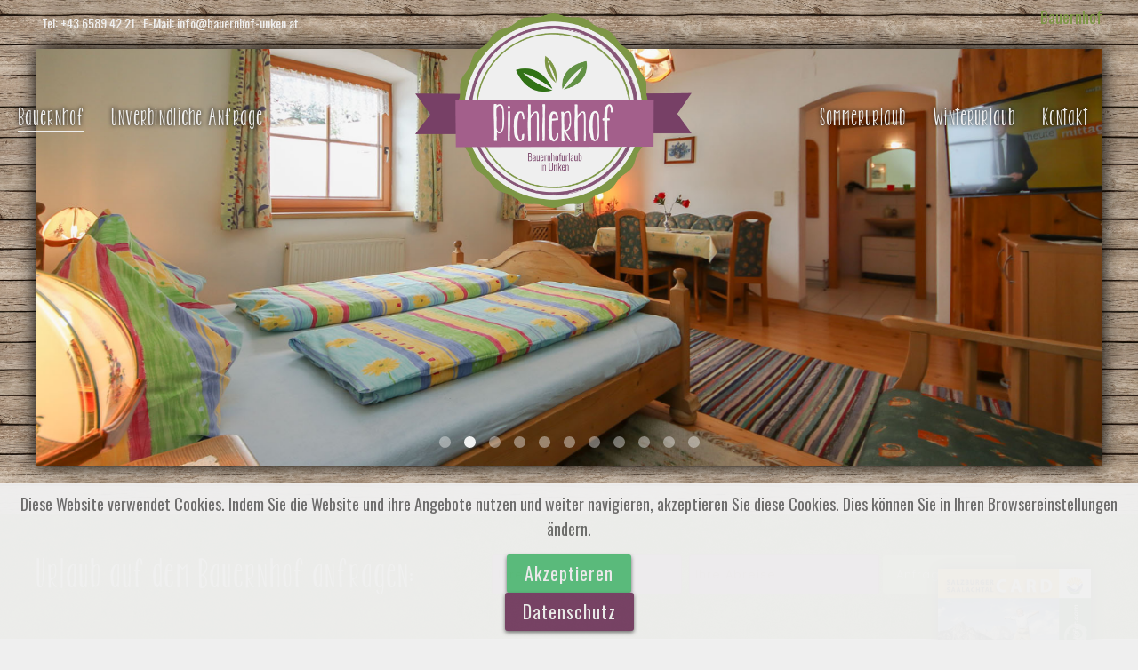

--- FILE ---
content_type: text/html; charset=utf-8
request_url: https://www.bauernhof-unken.at/
body_size: 7094
content:
<!DOCTYPE HTML>
<html lang="de-de" dir="ltr"  data-config='{"twitter":0,"plusone":0,"facebook":0,"style":"pichlerhof"}'>

<head>
<meta charset="utf-8">
<meta http-equiv="X-UA-Compatible" content="IE=edge">
<meta name="viewport" content="width=device-width, initial-scale=1">
<base href="https://www.bauernhof-unken.at/" />
	<meta name="author" content="Super User" />
	<meta name="description" content="Bauernhof Unken" />
	<meta name="generator" content="MYOB" />
	<title>Urlaub am Bauernhof in Unken im Salzburger Saalachtal</title>
	<link href="/templates/yoo_luna/favicon.ico" rel="shortcut icon" type="image/vnd.microsoft.icon" />
	<link href="https://www.bauernhof-unken.at/plugins/system/fmalertcookies/assets/css/bootstrap.min.css" rel="stylesheet" type="text/css" />
	<link href="https://www.bauernhof-unken.at/plugins/system/fmalertcookies/assets/css/custom.css" rel="stylesheet" type="text/css" />
	<script src="/media/jui/js/jquery.min.js?7113b8fc23fa1270b662a836a1556f0d" type="text/javascript"></script>
	<script src="/media/jui/js/jquery-noconflict.js?7113b8fc23fa1270b662a836a1556f0d" type="text/javascript"></script>
	<script src="/media/jui/js/jquery-migrate.min.js?7113b8fc23fa1270b662a836a1556f0d" type="text/javascript"></script>
	<script src="/media/jui/js/bootstrap.min.js?7113b8fc23fa1270b662a836a1556f0d" type="text/javascript"></script>
	<script src="/media/widgetkit/uikit2-2895e55e.js" type="text/javascript"></script>
	<script src="/media/widgetkit/wk-scripts-fdef14f8.js" type="text/javascript"></script>

<link rel="apple-touch-icon-precomposed" href="/templates/yoo_luna/apple_touch_icon.png">
<link rel="stylesheet" href="/templates/yoo_luna/styles/pichlerhof/css/bootstrap.css">
<link rel="stylesheet" href="/templates/yoo_luna/styles/pichlerhof/css/theme.css">
<link rel="stylesheet" href="/templates/yoo_luna/styles/pichlerhof/css/custom.css">
<script src="/templates/yoo_luna/warp/vendor/uikit/js/uikit.js"></script>
<script src="/templates/yoo_luna/warp/vendor/uikit/js/components/autocomplete.js"></script>
<script src="/templates/yoo_luna/warp/vendor/uikit/js/components/search.js"></script>
<script src="/templates/yoo_luna/warp/vendor/uikit/js/components/tooltip.js"></script>
<script src="/templates/yoo_luna/warp/vendor/uikit/js/components/sticky.js"></script>
<script src="/templates/yoo_luna/warp/js/social.js"></script>
<script src="/templates/yoo_luna/js/theme.js"></script>
</head>

<body class="tm-isblog">

    
        <div class="tm-navbar-container  tm-navbar-absolute">

                        <div class="tm-toolbar uk-clearfix uk-hidden-small">
                <div class="uk-container uk-container-center">

                                        <div class="uk-float-left"><div class="uk-panel">
	<p style="color: #efefef; padding: 7px; font-size: 14px;">Tel:<a style="color: #efefef;" href="tel:004365894221"> +43 6589 42 21</a>   E-Mail: <a style="color: #efefef;" href="mailto:info@bauernhof-unken.at">info@bauernhof-unken.at</a></p></div></div>
                    
                                        <div class="uk-float-right"><div class="uk-panel">
	<p><a title="Urlaub auf dem Bauernhof" href="https://www.urlaubaufdembauernhof.co" target="_blank" rel="noopener noreferrer">Bauernhof</a></p></div></div>
                    
                </div>
            </div>
            
            <nav class="tm-navbar uk-navbar"
    data-uk-sticky="{'top': '.uk-block', 'animation': 'uk-animation-slide-top'}">

    <div class="uk-container uk-container-center">

                <div class="uk-grid uk-flex-middle uk-hidden-small">

            <div class="uk-flex-item-1">
                <ul class="uk-navbar-nav uk-hidden-small">
<li class="uk-parent uk-active" data-uk-dropdown="{'preventflip':'y'}" aria-haspopup="true" aria-expanded="false"><a href="/">Bauernhof</a><div class="uk-dropdown uk-dropdown-navbar uk-dropdown-width-1"><div class="uk-grid uk-dropdown-grid"><div class="uk-width-1-1"><ul class="uk-nav uk-nav-navbar"><li><a href="/unken-bauernhof-urlaub/zimmer-unterkunft-saalachtal">Zimmer</a></li><li><a href="/unken-bauernhof-urlaub/ferienwohnung-salzburger-saalachtal">Ferienwohnung</a></li><li><a href="/unken-bauernhof-urlaub/aufenthaltsraum-unterkunft">Aufenthaltsraum</a></li><li><a href="/unken-bauernhof-urlaub/preise-zimmer-ferienwohnungen">Preise</a></li><li><a href="/unken-bauernhof-urlaub/fotos-impressionen-unterkunft">Impressionen</a></li></ul></div></div></div></li><li><a href="/bauernhof-urlaub-unken-anfragen">Unverbindliche Anfrage</a></li><li class="uk-parent" data-uk-dropdown="{'preventflip':'y'}" aria-haspopup="true" aria-expanded="false"><a href="/sommer-urlaub-unken">Sommerurlaub</a><div class="uk-dropdown uk-dropdown-navbar uk-dropdown-width-1"><div class="uk-grid uk-dropdown-grid"><div class="uk-width-1-1"><ul class="uk-nav uk-nav-navbar"><li><a href="/sommer-urlaub-unken/salzburger-saalachtal-card">Salzburger Saalachtal Card</a></li></ul></div></div></div></li><li class="uk-parent" data-uk-dropdown="{'preventflip':'y'}" aria-haspopup="true" aria-expanded="false"><a href="/winter-urlaub-unken">Winterurlaub</a><div class="uk-dropdown uk-dropdown-navbar uk-dropdown-width-1"><div class="uk-grid uk-dropdown-grid"><div class="uk-width-1-1"><ul class="uk-nav uk-nav-navbar"><li><a href="/winter-urlaub-unken/skischule-lofer">Skischule</a></li></ul></div></div></div></li><li class="uk-parent" data-uk-dropdown="{'preventflip':'y'}" aria-haspopup="true" aria-expanded="false"><a href="/kontakt-pichlerhof-unken">Kontakt</a><div class="uk-dropdown uk-dropdown-navbar uk-dropdown-width-1"><div class="uk-grid uk-dropdown-grid"><div class="uk-width-1-1"><ul class="uk-nav uk-nav-navbar"><li><a href="/kontakt-pichlerhof-unken/anreise-unterkunft">Anreise</a></li><li><a href="/kontakt-pichlerhof-unken/wetter-webcam">Wetter &amp; Webcam</a></li><li><a href="/kontakt-pichlerhof-unken/pichlerhof-impressum">Impressum</a></li></ul></div></div></div></li></ul>            </div>

                        <div class="uk-text-center">
                <a class="tm-logo uk-align-center" href="https://www.bauernhof-unken.at">
                    
	<p><span class="logo-gross"><img src="/images/Logo.png" alt="" width="311" height="235" /></span><span class="logo-klein"><img src="/images/Logo1.png" width="153" height="61" /></span></p>                </a>
            </div>
            
            <div class="uk-flex-item-1">
                <ul class="tm-nav-secondary uk-hidden uk-navbar-nav uk-float-right"></ul>
            </div>

        </div>
        
                <div class="uk-flex uk-flex-middle uk-flex-space-between uk-visible-small">

                        <a class="tm-logo-small uk-visible-small" href="https://www.bauernhof-unken.at">
	<p><img src="/images/Logo1.png" width="153" height="61" /></p></a>
            
                        <a href="#offcanvas" class="uk-navbar-toggle uk-visible-small" data-uk-offcanvas></a>
            
        </div>
        
    </div>

    
</nav>

<script>
(function($){
    var navbar    = $('.tm-navbar'),
        menuItems = navbar.find('.uk-navbar-nav > li'),
        logo      = $('a.tm-logo');

    if (menuItems.length && logo.length) {

        menuItems.filter(function(index) {
            return index > Math.floor(menuItems.length/2) - 1;
        }).appendTo('.tm-nav-secondary');

        $('.tm-nav-secondary').removeClass('uk-hidden');

    }

})(jQuery);
</script>

        </div>
    
        <div id="tm-top-a" class="tm-block-top-a uk-block uk-block-default uk-padding-vertical-remove tm-block-fullwidth" >
        <div class="uk-container uk-container-center">

            <section class="tm-top-a uk-grid" data-uk-grid-match="{target:'> div > .uk-panel'}" data-uk-grid-margin>
                
<div class="uk-width-1-1"><div class="uk-panel uk-panel-box">
	<p>
<div data-uk-slideshow="{autoplay: true ,autoplayInterval: 3000,kenburns: '45s', kenburnsanimations: 'uk-animation-middle-center'}">

    <div class="uk-slidenav-position">

        <ul class="uk-slideshow">
        
            <li style="min-height: 300px;">

                
                    <img src="/images/bauernhof-unken-1.jpg" alt="Bauernhofurlaub in Unken">
                    
                    
                    
                
            </li>

        
            <li style="min-height: 300px;">

                
                    <img src="/images/slider/bauernhof-unken-urlaub-22-slider.jpg" alt="Bauernhof Unken Urlaub 22 Slider">
                    
                    
                    
                
            </li>

        
            <li style="min-height: 300px;">

                
                    <img src="/images/slider/bauernhof-fruehstueck-unken.jpg" alt="Unken Ferien 4">
                    
                    
                    
                
            </li>

        
            <li style="min-height: 300px;">

                
                    <img src="/images/slider/sommerurlaub.jpg" alt="Kinderskikurs">
                    
                    
                    
                
            </li>

        
            <li style="min-height: 300px;">

                
                    <img src="/images/slider/bauernhof-unken-urlaub-51-slider.jpg">
                    
                    
                    
                
            </li>

        
            <li style="min-height: 300px;">

                
                    <img src="/images/slider/skifahren-heutal.jpg" alt="Skifahren Heutal">
                    
                    
                    
                
            </li>

        
            <li style="min-height: 300px;">

                
                    <img src="/images/slider/bauernhof-unken-urlaub-7-gross.jpg" alt="Bauernhof Unken Urlaub 7 Gross">
                    
                    
                    
                
            </li>

        
            <li style="min-height: 300px;">

                
                    <img src="/images/slider/urlaub-salzburger-saalachtal.jpg" alt="Urlaub Salzburger Saalachtal">
                    
                    
                    
                
            </li>

        
            <li style="min-height: 300px;">

                
                    <img src="/images/slider/bauernhof-unken-urlaub-14-slider.jpg" alt="Bauernhof Unken Urlaub 14 Slider">
                    
                    
                    
                
            </li>

        
            <li style="min-height: 300px;">

                
                    <img src="/images/slider/unken-winter-urlaub-20.jpg">
                    
                    
                    
                
            </li>

        
            <li style="min-height: 300px;">

                
                    <img src="/images/slider/bauernhof-unken-urlaub-31-slider.jpg">
                    
                    
                    
                
            </li>

                </ul>

                <a href="#" class="uk-slidenav uk-slidenav-contrast uk-slidenav-previous uk-hidden-touch" data-uk-slideshow-item="previous"></a>
        <a href="#" class="uk-slidenav uk-slidenav-contrast uk-slidenav-next uk-hidden-touch" data-uk-slideshow-item="next"></a>
        
                <div class="uk-overlay-panel uk-overlay-bottom">
            
<ul class="uk-dotnav uk-dotnav-contrast uk-flex-center">
    <li data-uk-slideshow-item="0"><a href="#">Bauernhofurlaub in Unken</a></li>
    <li data-uk-slideshow-item="1"><a href="#">Bauernhof Unken Urlaub 22 Slider</a></li>
    <li data-uk-slideshow-item="2"><a href="#">Unken Ferien 4</a></li>
    <li data-uk-slideshow-item="3"><a href="#">Kinderskikurs</a></li>
    <li data-uk-slideshow-item="4"><a href="#"></a></li>
    <li data-uk-slideshow-item="5"><a href="#">Skifahren Heutal</a></li>
    <li data-uk-slideshow-item="6"><a href="#">Bauernhof Unken Urlaub 7 Gross</a></li>
    <li data-uk-slideshow-item="7"><a href="#">Urlaub Salzburger Saalachtal</a></li>
    <li data-uk-slideshow-item="8"><a href="#">Bauernhof Unken Urlaub 14 Slider</a></li>
    <li data-uk-slideshow-item="9"><a href="#"></a></li>
    <li data-uk-slideshow-item="10"><a href="#"></a></li>
</ul>
        </div>
        
    </div>

    
</div>
</p></div></div>
            </section>

        </div>
    </div>
    
    
        <div id="tm-top-c" class="tm-block-top-c uk-block uk-block-primary uk-contrast tm-block-small" >
        <div class="uk-container uk-container-center">

            <section class="tm-top-c uk-grid" data-uk-grid-match="{target:'> div > .uk-panel'}" data-uk-grid-margin>
                
<div class="uk-width-1-1"><div class="uk-panel"><h3 class="uk-panel-title">Urlaub auf dem Bauernhof anfragen:</h3>
	<script> catch (e) { console.error('Custom Theme JS Code: ', e); }</script> 
<script async src="https://widgets.tourismusnetz.com/tn-quick.js"></script>

<div id="schnellanfrage " style="position: center; width:100%; background-color:#transparent; margin-top: -15px; margin-bottom:-15px;">

<style>
.vdatetime-popup__header,
.vdatetime-calendar__month__day--selected > span > span,
.vdatetime-calendar__month__day--selected:hover > span > span {
  background: #774066;
}
.vdatetime-input{
margin-bottom:0px !important;
}
.vdatetime-year-picker__item--selected,
.vdatetime-time-picker__item--selected,
.vdatetime-popup__actions__button {
  color: @global-primary-background !important;
}
.anfrage-panel{
background-color: #ffffff;
padding: 68px;

}
textarea, input[type="text"], input[type="password"], input[type="datetime"], input[type="datetime-local"], input[type="date"], input[type="month"], input[type="time"], input[type="week"], input[type="number"], input[type="email"], input[type="url"], input[type="search"], input[type="tel"], input[type="color"], .uneditable-input {
    border: 1px solid rgb(119, 64, 102);

}
.uk-button-primary:hover, .uk-button-primary:focus {
    background-color: #774066;
    color: #ffffff;
}
.uk-inline{
display: inline-block;
}
.uk-form-icon{
display: inline-block;
}
.vdatetime{
display: inline-block;
}
</style>

<div class="schnellanfrage" style="margin-left: auto; margin-right: auto; float: none; text-align: center; display: inline !important;"> 
      <tn-quick url="/bauernhof-urlaub-unken-anfragen" locale="de" text-departure="Ihre Abreise" text-arrival="Ihre Anreise" text-button="Anfrage senden"></tn-quick></div>
</div>
</div></div>
            </section>

        </div>
    </div>
    
    
        <div id="tm-main" class="tm-block-main uk-block uk-block-default " >
        <div class="uk-container uk-container-center">
            <div class="tm-main uk-grid uk-position-relative" data-uk-grid-match data-uk-grid-margin>

                                <div class="tm-main uk-width-medium-1-1 uk-flex-order-last">

                    
                                        <main id="tm-content" class="tm-content">

                                                <ul class="uk-breadcrumb"></ul>
                        
                        <div id="system-message-container">
</div>

<article class="uk-article tm-blog-single " >

	
	
	
	
	
	
			
<div class="zweispaltig">
<h1>Urlaub auf dem Bauernhof Pichlerhof in Unken</h1>
<h2>Ferien am Bauernhof<br />im Salzburger Land</h2>
<p>Verbringen Sie auf unserem<strong> Bauernhof in Unken</strong> unbeschwerte Ferien im Salzburger Land mit der ganzen Familie. Genießen Sie die <strong>ruhige</strong> und <strong>sonnige Lage</strong> unseres Bauernhofes, umgeben von Wiesen und Wäldern und mit Blick auf die <strong>Loferer Steinberge</strong>. Ob<strong> Sommer- oder Winterurlaub in Unken</strong> auf dem <strong>Pichlerhof</strong> - hier finden sowohl <strong>Genussurlauber</strong> als auch <strong>sportlich Aktive</strong> ein kleines Paradies und all das, was einen <strong>erholsamen Urlaub</strong> ausmacht. Starten Sie <strong>direkt ab Hof</strong> in Ihr <strong>Wander- oder Bikevergnügen</strong> oder pilgern Sie ein Stück entlang des berühmten <strong>Jakobsweges</strong>, der nur unweit an unserem Hof vorbeiführt. Profitieren Sie auch im Winter von der idealen Lage unseres Hauses direkt an der <strong>Langlaufloipe</strong> und inmitten der schönsten Skigebiete, die mit dem PKW oder Bus schnell zu erreichen sind. </p>
<p><a class="btn btn-primary" href="/bauernhof-urlaub-unken-anfragen">Jetzt anfragen &amp; Urlaub sichern!</a></p>
<h3>Auszeit auf der Alm!</h3>
<p>Eine besonders schöne Wanderung führt vom <strong>Heutal</strong> hinauf auf unsere <strong>Hochalm</strong>, die auf <strong>1.500 Metern </strong>idyllisch am Fuße des <strong>Sonntagshorns</strong> liegt. Dort kann man rasten, sich bei einer Jause stärken und den herrlichen Rundumblick genießen. Wem das noch nicht genug ist und wer <strong>Hüttenromantik</strong> und <strong>Almidylle</strong> hautnah erleben möchte hat die Möglichkeit auf unserer <strong>Alm zu übernachten</strong>. Ein Erlebnis für die ganze Familie!</p>
<h3>Zimmer oder Ferienwohnung in Unken - Sie haben die Wahl!</h3>
<p>Sie wollen kein Vermögen für Ihren Urlaub ausgeben, trotzdem ist Ihnen ein gemütliches Ambiente in einer komfortablen Unterkunft wichtig? Dann sind Sie auf dem Pichlerhof richtig. In Ihrem <strong>Bauernhofurlaub im Saalachtal</strong> haben Sie bei uns die Wahl zwischen einer <strong>Ferienwohnung für bis zu 3 Personen</strong> oder einem <strong>Zimmer mit Frühstück - gratis W-Lan</strong> und TV sind selbstverständlich vorhanden. Zudem stehen unseren Gästen ein <strong>gemütlicher Aufenthaltsraum</strong> und eine <strong>Gästeküche</strong> zur Verfügung.</p>
<p>Genießen Sie den <strong>Urlaub</strong> auf unserem kinderfreundlichen <strong>Bauernhof</strong> in <strong>Unken bei Lofer.</strong> Umgeben von einer wunderschönen Bergkulisse können Sie sich mit Ihren Kindern vom hektischen Alltag erholen und Ihren Akku wieder aufladen. Ein schöner <strong>Garten</strong> mit <strong>Liegewiese</strong> lädt zum Relaxen ein, und auf dem <strong>neuen Spielplatz</strong> können sich die Kids so richtig austoben.</p>
</div>
<p> </p>
<p style="text-align: center;">Mit herzlicher Gastfreundschaft freuen wir uns schon jetzt, Sie auf unserem <strong>Bauernhof </strong>in <strong>Unken bei Lofer</strong> begrüßen zu dürfen.</p>
<h3 style="text-align: center;">Ihre Familie Haider</h3>	
	
	
	
	
	
	
</article>

                    </main>
                    
                    
                </div>
                
                                                
            </div>
        </div>
    </div>
    
    
        <div id="tm-bottom-b" class="tm-block-bottom-b uk-block uk-block-default uk-padding-vertical-remove tm-block-fullwidth" >
        <div class="uk-container uk-container-center">
            <section class="tm-bottom-b uk-grid" data-uk-grid-match="{target:'> div > .uk-panel'}" data-uk-grid-margin>
                
<div class="uk-width-1-1"><div class="uk-panel">
	<p>

<div id="wk-grid815" class="uk-grid-width-1-1 uk-grid-width-large-1-2 uk-grid uk-grid-match uk-grid-collapse uk-text-left " data-uk-grid-match="{target:'> div > .uk-panel', row:true}" data-uk-grid-margin >


    <div>
        <div class="uk-panel uk-panel-box uk-panel-box-primary uk-panel-box-primary-hover uk-overlay-hover">

                        <a class="uk-position-cover uk-position-z-index" href="/sommer-urlaub-unken" title="Sommerurlaub"></a>
            
            
            
                        <div class="uk-grid uk-flex-middle" data-uk-grid-margin>
                <div class="uk-width-small-1-2">
                    <div class="uk-overlay "><img src="/images/sonstiges/bike-urlaub.jpg" class=" uk-overlay-scale" alt="Sommerurlaub" width="712" height="534"><div class="uk-overlay-panel uk-overlay-background uk-overlay-icon uk-overlay-fade"></div></div>                </div>
                <div class="uk-width-small-1-2">
                    <div class="uk-panel">
            
                        <h3 class="uk-h2 uk-margin-top-remove">

                                    <a class="uk-link-reset" href="/sommer-urlaub-unken">Sommerurlaub</a>
                
                
            </h3>
            
            
            
                        <div class="uk-margin"><p>Profitieren Sie in Ihrem <strong>Sommerurlaub in Unken</strong> von der idealen Lage unseres Hofes als Ausgangspunkt zum <strong>Wandern</strong>, Biken und <strong>Bergsteigen</strong>. 
Nur ein kurzer Spaziergang ist notwendig, um zum <strong>Alpenbad</strong> <strong>Unken</strong> zu gelangen und auch der beliebte <strong>Jakobsweg</strong> führt in unmittelbarer Nähe zu unserem <strong>Bauernhof in Unken </strong>vorbei. Wer den Nervenkitzel sucht, ist beim <strong>Canyoning & Rafting</strong> auf der Saalach genau richtig!  </div>
            
            
            
                                </div>
                </div>
            </div>
            
        </div>
    </div>


    <div>
        <div class="uk-panel uk-panel-box uk-panel-box-secondary uk-panel-box-secondary-hover uk-overlay-hover">

                        <a class="uk-position-cover uk-position-z-index" href="/winter-urlaub-unken" title="Winterurlaub"></a>
            
            
            
                        <div class="uk-grid uk-flex-middle" data-uk-grid-margin>
                <div class="uk-width-small-1-2">
                    <div class="uk-overlay "><img src="/images/sonstiges/urlaub-unken-winter.jpg" class=" uk-overlay-scale" alt="Winterurlaub" width="710" height="533"><div class="uk-overlay-panel uk-overlay-background uk-overlay-icon uk-overlay-fade"></div></div>                </div>
                <div class="uk-width-small-1-2">
                    <div class="uk-panel">
            
                        <h3 class="uk-h2 uk-margin-top-remove">

                                    <a class="uk-link-reset" href="/winter-urlaub-unken">Winterurlaub</a>
                
                
            </h3>
            
            
            
                        <div class="uk-margin">Schneefans können sich schon jetzt freuen! Denn wer seinen <strong>Winterurlaub in Unken</strong> auf unserem <strong>Bauernhof</strong> verbringt, den werden nicht nur die schönsten <strong>Skigebiete</strong> begeistern. Viele weitere Möglichkeiten warten auf <strong>Skitourengeher</strong>, <strong>Winterwanderer</strong>, Rodler und Genießer. Als Geheimtipp unter <strong>Langläufern</strong> wird das <strong>Unkener Heutal</strong> mit seinem 50 km großen Loipennetz gehandelt. 
 </div>
            
            
            
                                </div>
                </div>
            </div>
            
        </div>
    </div>


</div>

<script>
(function($){

    // get the images of the gallery and replace it by a canvas of the same size to fix the problem with overlapping images on load.
    $('img[width][height]:not(.uk-overlay-panel)', $('#wk-grid815')).each(function() {

        var $img = $(this);

        if (this.width == 'auto' || this.height == 'auto' || !$img.is(':visible')) {
            return;
        }

        var $canvas = $('<canvas class="uk-responsive-width"></canvas>').attr({width:$img.attr('width'), height:$img.attr('height')}),
            img = new Image,
            release = function() {
                $canvas.remove();
                $img.css('display', '');
                release = function(){};
            };

        $img.css('display', 'none').after($canvas);

        $(img).on('load', function(){ release(); });
        setTimeout(function(){ release(); }, 1000);

        img.src = this.src;

    });

})(jQuery);
</script>
</p></div></div>
            </section>
        </div>
    </div>
    
        <div id="tm-bottom-c" class="tm-block-bottom-c uk-block uk-block-default uk-padding-vertical-remove tm-block-fullwidth" >
        <div class="uk-container uk-container-center">
            <section class="tm-bottom-c uk-grid" data-uk-grid-match="{target:'> div > .uk-panel'}" data-uk-grid-margin>
                
<div class="uk-width-1-1"><div class="uk-panel">
	<p>

<div id="wk-grid49f" class="uk-grid-width-1-1 uk-grid-width-large-1-2 uk-grid uk-grid-match uk-grid-collapse uk-text-left " data-uk-grid-match="{target:'> div > .uk-panel', row:true}" data-uk-grid-margin >


    <div>
        <div class="uk-panel uk-panel-box uk-panel-box-secondary uk-overlay-hover">

                        <a class="uk-position-cover uk-position-z-index" href="/unken-bauernhof-urlaub/zimmer-unterkunft-saalachtal" title="Zimmer"></a>
            
            
            
                        <div class="uk-grid uk-flex-middle" data-uk-grid-margin>
                <div class="uk-width-small-1-2 uk-float-right uk-flex-order-last-small">
                    <div class="uk-overlay "><img src="/images/slider/bauernhof-unken-urlaub-49-gross.jpg" class=" uk-overlay-scale" alt="Zimmer" width="1707" height="1280"><div class="uk-overlay-panel uk-overlay-background uk-overlay-icon uk-overlay-fade"></div></div>                </div>
                <div class="uk-width-small-1-2">
                    <div class="uk-panel">
            
                        <h3 class="uk-h2 uk-margin-top-remove">

                                    <a class="uk-link-reset" href="/unken-bauernhof-urlaub/zimmer-unterkunft-saalachtal">Zimmer</a>
                
                
            </h3>
            
            
            
                        <div class="uk-margin">Wer für seinen <strong>Urlaub in Unken</strong> ein gemütliches <strong>Zimmer mit Frühstück</strong> auf einem <strong>Bauernhof</strong> sucht, ist auf dem Pichlerhof genau richtig! Ausgestattet mit Dusche/WC, TV und <strong>gratis W-Lan</strong> lässt es keine Wünsche offen. Der Blick vom <strong>Balkon</strong> auf die imposanten <strong>Loferer Steinberge</strong> wird Sie begeistern! </div>
            
            
            
                                </div>
                </div>
            </div>
            
        </div>
    </div>


    <div>
        <div class="uk-panel uk-panel-box uk-panel-box-primary uk-overlay-hover">

                        <a class="uk-position-cover uk-position-z-index" href="/unken-bauernhof-urlaub/ferienwohnung-salzburger-saalachtal" title="Ferienwohnung"></a>
            
            
            
                        <div class="uk-grid uk-flex-middle" data-uk-grid-margin>
                <div class="uk-width-small-1-2 uk-float-right uk-flex-order-last-small">
                    <div class="uk-overlay "><img src="/images/slider/bauernhof-unken-urlaub-14-gross.jpg" class=" uk-overlay-scale" alt="Ferienwohnung" width="1707" height="1280"><div class="uk-overlay-panel uk-overlay-background uk-overlay-icon uk-overlay-fade"></div></div>                </div>
                <div class="uk-width-small-1-2">
                    <div class="uk-panel">
            
                        <h3 class="uk-h2 uk-margin-top-remove">

                                    <a class="uk-link-reset" href="/unken-bauernhof-urlaub/ferienwohnung-salzburger-saalachtal">Ferienwohnung</a>
                
                
            </h3>
            
            
            
                        <div class="uk-margin">Unsere gemütlich eingerichtete <strong>Ferienwohnung in Unken</strong> bietet Platz für <strong>3 Personen</strong> und  ist ideal für Ihren <strong>Familienurlaub im Saalachtal</strong>! Verbringen Sie die schönste Zeit des Jahres in familiärer Atmosphäre und genießen Sie die ruhige und sonnige Lage unseres idyllischen <strong>Bauernhofes in Unken</strong>!  </div>
            
            
            
                                </div>
                </div>
            </div>
            
        </div>
    </div>


</div>

<script>
(function($){

    // get the images of the gallery and replace it by a canvas of the same size to fix the problem with overlapping images on load.
    $('img[width][height]:not(.uk-overlay-panel)', $('#wk-grid49f')).each(function() {

        var $img = $(this);

        if (this.width == 'auto' || this.height == 'auto' || !$img.is(':visible')) {
            return;
        }

        var $canvas = $('<canvas class="uk-responsive-width"></canvas>').attr({width:$img.attr('width'), height:$img.attr('height')}),
            img = new Image,
            release = function() {
                $canvas.remove();
                $img.css('display', '');
                release = function(){};
            };

        $img.css('display', 'none').after($canvas);

        $(img).on('load', function(){ release(); });
        setTimeout(function(){ release(); }, 1000);

        img.src = this.src;

    });

})(jQuery);
</script>
</p></div></div>
            </section>
        </div>
    </div>
    
        <div id="tm-bottom-d" class="tm-block-bottom-d uk-block uk-block-default uk-padding-vertical-remove tm-block-fullwidth" >
        <div class="uk-container uk-container-center">
            <section class="tm-bottom-d uk-grid uk-hidden-small uk-hidden-medium" data-uk-grid-match="{target:'> div > .uk-panel'}" data-uk-grid-margin>
                
<div class="uk-hidden-small uk-hidden-medium uk-width-large-1-1"><div class="uk-panel uk-hidden-medium uk-hidden-small">
	<p>
    <div id="wk-047" class="uk-flex uk-flex-center uk-flex-middle uk-overflow-hidden uk-text-center uk-contrast " style="height: 500px; background-image: url('/images/bauernhof-unken-1.jpg');" data-uk-parallax="{bg: 270}">
        <div class="uk-width-9-10 uk-width-small-4-5 uk-width-medium-2-3 uk-width-large-1-2 uk-panel">

            
            
        </div>
    </div>

</p></div></div>
            </section>
        </div>
    </div>
    
        <footer id="tm-footer" class="tm-footer uk-block uk-block-default ">
        <div class="uk-container uk-container-center">
            <div class="uk-flex uk-flex-middle uk-flex-space-between uk-text-center-small">

                                <div class="tm-footer-left">
                    <div class="uk-panel">
	<p>Familie Haider | Niederland 13 | 5091 Unken | <a style="color: #774066;" href="tel:004365894221">+43 6589 42 21</a> | <a style="color: #774066;" href="mailto:info@bauernhof-unken.at">info@bauernhof-unken.at</a></p></div>                                    </div>
                
                                <a class="tm-totop-scroller" data-uk-smooth-scroll href="#"></a>
                
                                <div class="tm-footer-right">
                    <div class="uk-panel">
	<p><img src="/images/fm_logo.png" /> <img src="/images/tn.png" width="23" height="20" />  <img src="/images/urlaubbauernhoflogo.png" width="151" height="29" /></p></div>                </div>
                
                
            </div>
        </div>
    </footer>
    
            <div class="tm-smoothscroll-bar uk-flex uk-flex-middle uk-visible-large">
            <div class="">
	<p><a href="/sommer-urlaub-unken/salzburger-saalachtal-card"><img class="card" src="/images/saalachtalcard.jpg" alt="" width="172" height="112" /></a></p></div>        </div>
    
    <script src="/modules/mod_request_form/tmpl/jquery-ui-1.8.23.custom.min.js" type="text/javascript"></script>
	<script src="/modules/mod_request_form/tmpl/jquery.ui.datepicker-de.js" type="text/javascript"></script>
	<script src="/modules/mod_request_form/tmpl/scripts.js" type="text/javascript"></script>
        <div id="offcanvas" class="uk-offcanvas">
        <div class="uk-offcanvas-bar uk-offcanvas-bar-flip"><ul class="uk-nav uk-nav-offcanvas">
<li class="uk-parent uk-active"><a href="/">Bauernhof</a><ul class="uk-nav-sub"><li><a href="/unken-bauernhof-urlaub/zimmer-unterkunft-saalachtal">Zimmer</a></li><li><a href="/unken-bauernhof-urlaub/ferienwohnung-salzburger-saalachtal">Ferienwohnung</a></li><li><a href="/unken-bauernhof-urlaub/aufenthaltsraum-unterkunft">Aufenthaltsraum</a></li><li><a href="/unken-bauernhof-urlaub/preise-zimmer-ferienwohnungen">Preise</a></li><li><a href="/unken-bauernhof-urlaub/fotos-impressionen-unterkunft">Impressionen</a></li></ul></li><li><a href="/bauernhof-urlaub-unken-anfragen">Unverbindliche Anfrage</a></li><li class="uk-parent"><a href="/sommer-urlaub-unken">Sommerurlaub</a><ul class="uk-nav-sub"><li><a href="/sommer-urlaub-unken/salzburger-saalachtal-card">Salzburger Saalachtal Card</a></li></ul></li><li class="uk-parent"><a href="/winter-urlaub-unken">Winterurlaub</a><ul class="uk-nav-sub"><li><a href="/winter-urlaub-unken/skischule-lofer">Skischule</a></li></ul></li><li class="uk-parent"><a href="/kontakt-pichlerhof-unken">Kontakt</a><ul class="uk-nav-sub"><li><a href="/kontakt-pichlerhof-unken/anreise-unterkunft">Anreise</a></li><li><a href="/kontakt-pichlerhof-unken/wetter-webcam">Wetter &amp; Webcam</a></li><li><a href="/kontakt-pichlerhof-unken/pichlerhof-impressum">Impressum</a></li></ul></li></ul></div>
    </div>
    
<!--googleoff: all--><div class="cadre_alert_cookies" id="cadre_alert_cookies" style="opacity:0.97;text-align:center;position:fixed;z-index:10000;left: 0;right: 0;bottom: 0; margin:0px;"><div class="cadre_inner_alert_cookies" style="display: inline-block;width: 100%;margin:auto;max-width:100%;background-color: #f0f0f0;border: 0px solid #eeeeee;"><div class="cadre_inner_texte_alert_cookies" style="display: inline-block;padding:10px;color: #6b6b6b"><div class="cadre_texte "><p>Diese Website verwendet Cookies. Indem Sie die Website und ihre Angebote nutzen und weiter navigieren, akzeptieren Sie diese Cookies. Dies können Sie in Ihren Browsereinstellungen ändern.</p></div><div class="cadre_bouton "><div class=" col-md-6 col-sm-6 btn_close" style="margin:0;text-align:center"><button onclick="CloseCadreAlertCookie();" style="color:#eeeeee" class="btn btn-success  popup-modal-dismiss">Akzeptieren</button></div><div class=" col-md-6 col-sm-6 btn_readmore" style="margin:0;text-align:center"><a style="color:#eeeeee" class="btn btn-inverse  read_more" href="/kontakt-pichlerhof-unken/pichlerhof-impressum">Datenschutz</a></div></div></div></div></div><!--googleon: all--><script type="text/javascript">/*<![CDATA[*/var name = "fmalertcookies" + "=";var ca = document.cookie.split(";");var acceptCookie = false;for(var i=0; i<ca.length; i++) {var c = ca[i];while (c.charAt(0)==" ") c = c.substring(1);if (c.indexOf(name) == 0){ acceptCookie = true; document.getElementById("cadre_alert_cookies").style.display="none";}}var d = new Date();d.setTime(d.getTime() + (30*(24*60*60*1000)));var expires_cookie = "expires="+d.toUTCString();function CloseCadreAlertCookie(){document.getElementById('cadre_alert_cookies').style.display='none'; document.cookie='fmalertcookies=true; '+expires_cookie+'; path=/';}/*]]>*/</script></body>
</html>


--- FILE ---
content_type: text/css
request_url: https://www.bauernhof-unken.at/templates/yoo_luna/styles/pichlerhof/css/custom.css
body_size: 1611
content:
.tm-navbar .uk-navbar .uk-active .uk-animation-slide-top .logo-klein {
  display: initial;
}

.tm-navbar .uk-navbar .uk-active .uk-animation-slide-top .tm-logo.uk-align-center .logo-gross {
  display: none !important;
}
.uk-navbar {
  background: #774066 none repeat scroll 0 0;
  color: #efefef;
}
.logo-klein {
  display: none;
}

.uk-active .logo-gross {
  display: none;
}

.uk-active .logo-klein {
  display: initial;
}

.tm-navbar-absolute .uk-navbar:not(.uk-active) {
  margin-top: -20px !important;
}
.tm-navbar {
  position: absolute;
  width: 100%;
}

@font-face {
    font-family: 'kg_two_is_better_than_oneRg';
    src: url('/images/fonts/kgtwoisbetterthanone-webfont.woff2') format('woff2'),
         url('/images/fonts/kgtwoisbetterthanone-webfont.woff') format('woff');
    font-weight: normal;
    font-style: normal;
}
h1, h2, h3, h4, h5, h6 {
  font-family: kg_two_is_better_than_oneRg;
}
.uk-navbar-nav > li > a {
  color: #efefef;
  font-family: kg_two_is_better_than_oneRg;
  font-size: 28px;
  text-shadow: 0 0 5px #000;
}
@media (max-width: 1340px) {
.uk-navbar-nav > li > a {
  font-size: 24px;
}	
}
@media (max-width: 1180px) {
.uk-navbar-nav > li > a {
  font-size: 22px;
}	
}
.uk-nav > li > a {
  font-family: oswald;
  font-size: 16px;
}	
.uk-navbar-nav > li.uk-active > a {
  background-color: rgba(0, 0, 0, 0);
  color: #efefef;
}
.uk-navbar-nav > li > a::after {
  background: #efefef none repeat scroll 0 0;
  bottom: 3px;
}
.tm-top-a.uk-grid {
  margin-left: 0;
}
#tm-top-a .uk-panel-box {
  background: rgba(0, 0, 0, 0) url("/images/wood.jpg") repeat scroll center center / 18% auto;
  border-radius: 0;
  overflow: hidden;
  padding: 40px;
}
.tm-block-top-b.uk-block.uk-block-default {
  background: rgba(0, 0, 0, 0) url("/images/wood.jpg") repeat scroll center center / 18% auto;
  padding: 155px 0 0;
}
.logo-gross {
  margin-top: -40px;
}
.uk-animation-slide-top {
  background: #774066 none repeat scroll 0 0;
}
#tm-top-a .uk-slideshow {
  box-shadow: 0 0 20px #000;
}


@media (min-width: 1000px) {
.zweispaltig {
  column-count: 2;
}
}


h1, .uk-h1 {
  color: #7d9645;
  font-size: 55px;
  line-height: 58px;
}
h2, .uk-h2 {
  color: #a35f8b;
  font-size: 44px;
  line-height: 48px;
}
.tm-main {
  margin-left: auto;
  margin-right: auto;
}
body {
  font-size: 18px !important;
	line-height: 28px;
}
.uniForm fieldset {
  float: none;
}
.tm-top-c.uk-grid {
  margin-left: auto;
  margin-right: auto;
  text-align: center;
}
#tm-top-c {
  background: rgba(0, 0, 0, 0) url("/images/texture.png") repeat scroll 0 0;
}
#tm-top-c
.uk-panel-title {
  float: left;
  font-family: kg_two_is_better_than_oneRg;
  font-size: 40px;
  line-height: 55px;
}
.btn-primary, .btn-info, .btn-inverse {
  background-color: #774066;
  color: #efefef;
}
.btn:hover, .btn:focus {
  box-shadow: 0 0 5px #000;
}
.btn-primary:hover, .btn-info:hover, .btn-inverse:hover {
  background-color: #a35f8b;
	background-image: none;
}
.uk-dropdown-navbar {
  background: #efefef none repeat scroll 0 0;
  border-radius: 0;
  color: #774066;
  padding-left: 35px;
}
.tm-block-main.uk-block.uk-block-default {
  background: rgba(0, 0, 0, 0) url("/images/leaves1.png") no-repeat fixed center center;
}
#tm-bottom-b .uk-panel-box {
  padding: 0;
}
#tm-bottom-b .uk-panel-box-secondary {
  background-color: #a35f8b;
  background-image: none;
  border-radius: 0;
  box-shadow: none;
  color: #efefef;
}
#tm-bottom-b .uk-panel-box-primary {
  background-color: #7d9645;
  background-image: none;
  border-radius: 0;
  box-shadow: none;
	color: #efefef;
}
#tm-bottom-b .uk-grid-width-1-1.uk-grid-width-large-1-2.uk-grid.uk-grid-match.uk-grid-collapse.uk-text-left {
  margin-top: -15px;
}
#tm-bottom-b .uk-h2 {
  color: #efefef;
}
#tm-bottom-c .uk-panel-box {
  border-radius: 0;
  margin-top: -15px;
  padding: 0;
}
#tm-bottom-c .uk-panel-box-primary {
  background-color: #efefef;
  background-image: none;
  border-radius: 0;
  box-shadow: none;
  color: #7d9645;
  margin-left: -1px;
}
#tm-bottom-c .uk-panel-box-secondary {
  background-color: #774066;
  background-image: none;
  border-radius: 0;
  box-shadow: none;
  color: #efefef;
}


@media (min-width: 801px) {
#tm-bottom-b .uk-grid {
  margin-left: 0 !important;
}
#tm-bottom-c .uk-grid {
  margin-left: 0 !important;
}
.uk-grid > * {
  padding-left: 0 !important;
}
}

#tm-bottom-b .uk-panel-box-primary a {
  color: #efefef;
}

#tm-bottom-c .uk-grid-width-1-1.uk-grid-width-large-1-2.uk-grid.uk-grid-match.uk-grid-collapse.uk-text-left {
  margin-top: -15px;
}
#tm-bottom-c .uk-h2 {
  color: #efefef !important;
}
#tm-bottom-b .uk-width-medium-1-2.uk-float-right.uk-flex-order-last-medium {
  padding-left: 0;
}
#tm-bottom-c .uk-width-medium-1-2.uk-float-right.uk-flex-order-last-medium {
  padding-left: 0;
}

.ui-datepicker-header.ui-widget-header.ui-helper-clearfix.ui-corner-all {
  background: #7d9645 none repeat scroll 0 0;
  border: 0 none;
  border-radius: 0;
}
.ui-state-default {
  background: #efefef none repeat scroll 0 0 !important;
  color: #774066 !important;
}
.textInput.auto.datepicker.hasDatepicker {
  font-family: oswald;
  font-size: 16px;
  text-align: center;
}
.tm-navbar {
  position: absolute;
}
.ui-state-default:hover {
  background: #774066 none repeat scroll 0 0 !important;
  color: #efefef !important;
	border: 0px;
}
.ui-state-default.ui-state-highlight {
  background: #7d9645 none repeat scroll 0 0 !important;
  border: 0 none;
	color: #efefef !important;
}
.btn {
  font-family: oswald;
  font-size: 20px;
  padding-left: 20px;
  padding-right: 20px;
}
.uk-flex.uk-flex-center.uk-flex-middle.uk-overflow-hidden.uk-text-center.uk-contrast {
  background-attachment: fixed;
}
.tm-bottom-d.uk-grid {
  margin-top: -30px;
}
.uk-navbar-toggle {
  color: #efefef !important;
}
.tm-logo-small.uk-visible-small {
  padding-top: 10px;
}
.uk-flex.uk-flex-middle.uk-flex-space-between.uk-visible-small {
  background: #774066 none repeat scroll 0 0;
}
.uk-offcanvas-bar.uk-offcanvas-bar-flip.uk-offcanvas-bar-show {
  background: #efefef none repeat scroll 0 0;
}
@media (max-width: 960px) {
.uk-nav > li > a {
font-family: kg_two_is_better_than_oneRg;
  font-size: 22px;
}
}
@media (min-width: 0px) and (max-width: 800px) {
.tm-bottom-b.uk-grid, .tm-bottom-c.uk-grid {
  font-size: 14px;
  line-height: 17px;
}
.uk-grid-collapse > * {
  padding: 25px;
}
.uk-panel-box {
  padding: 25px !important;
}
}

.uk-width-small-1-2 .uk-panel {
  padding: 25px;
}
#tm-top-a .uk-grid > * {
  padding-left: 0;
}
.uk-overlay-background {
  background: rgba(255, 255, 255, 0.6) url("/images/Logo.png") no-repeat scroll center center / 50% auto;
}
.uk-overlay-icon::before {
  content: none;
}
.uk-table-hover tbody tr:hover {
  background: #efefef none repeat scroll 0 0;
}
.uk-border-rounded {
  border-radius: 0;
  margin: 5px;
}
.card {
  box-shadow: 0 0 15px #000;
  position: absolute;
  top: 640px;
  transition: all 1s ease 0s;
}

.card:hover {
  transform: rotate(1080deg);
  transition: all 1s ease 0s;
}
@media (max-width: 960px) {
.card {
  display: none;
	}
}
.tm-smoothscroll-bar {
  bottom: 0;
  height: 0;
  position: absolute;
  right: 0;
  top: 0;
  width: 200px;
  z-index: 1000;
}
.tm-toolbar {
  height: 25px;
  padding: 5px 0;
  position: sticky;
  z-index: 9999;
}
.pm-input-route-btn.btn {
  color: #fff;
}
#tm-top-c .uk-panel-title {
    float: left;
    font-family: kg_two_is_better_than_oneRg;
    font-size: 40px;
    line-height: 55px;
    margin-bottom: -15px;
    margin-right: -15px;
}
.uk-margin {
    margin-bottom: -15px;
    margin-top: 20px;
}

--- FILE ---
content_type: application/javascript
request_url: https://widgets.tourismusnetz.com/tn-quick.js
body_size: 232511
content:
!function(t){function e(r){if(n[r])return n[r].exports;var i=n[r]={i:r,l:!1,exports:{}};return t[r].call(i.exports,i,i.exports,e),i.l=!0,i.exports}var n={};e.m=t,e.c=n,e.i=function(t){return t},e.d=function(t,n,r){e.o(t,n)||Object.defineProperty(t,n,{configurable:!1,enumerable:!0,get:r})},e.n=function(t){var n=t&&t.__esModule?function(){return t.default}:function(){return t};return e.d(n,"a",n),n},e.o=function(t,e){return Object.prototype.hasOwnProperty.call(t,e)},e.p="/dist/",e(e.s=527)}([function(t,e,n){(function(e){(function(){"use strict";function n(t){function e(t,e,n){w(r,t,function(t,i,s){var u=o(t,i,s);return a(r,u.methods,e,n,u.last),r})}var n="Object"===t,r=f(t),i=function(e){function i(t,e){return n&&e===m&&(!H||"get"===t||"set"===t)}function a(t,n){var r=e[t];if(r)for(var i,a=0;i=r[a];a++)if(i===n)return!0;return!1}function o(t,n){return e[t]&&!a(t,n)}function s(t,n,r){if(!n[t]||!r)return!1;for(var i=0;i<r.length;i++)if(!1===e[r[i]])return!0}function u(t){return a("except",t)}function c(t,e,n){return!i(t,n)&&!s(t,n,e.flags)&&!u(t)}var l,f=A[t],m=f.prototype,h={},_={};if(e=e||{},l=e.methods,!function(){return a("except",f)||o("namespaces",f)}())return n&&"boolean"==typeof e.objectPrototype&&(H=e.objectPrototype),z(l||r,function(t,e){l&&(e=t,t=r[e]),b(t,"instance")&&c(e,t,m)&&(_[e]=t.instance),b(t,"static")&&c(e,t,f)&&(h[e]=t)}),d(f,h),d(m,_),l||w(r,"active",!0),r};return e("defineStatic",S),e("defineInstance",O),e("defineInstanceAndStatic",O|S),e("defineStaticWithArguments",S,!0),e("defineInstanceWithArguments",O,!0),w(r,"defineStaticPolyfill",function(e,n,i){var a=o(e,n,i);return d(A[t],a.methods,!0,a.last),r}),w(r,"defineInstancePolyfill",function(e,n,i){var a=o(e,n,i);return d(A[t].prototype,a.methods,!0,a.last),z(a.methods,function(t,e){m(r,e,t)}),r}),w(r,"alias",function(t,e){var n="string"==typeof e?r[e]:e;return l(r,t,n),r}),w(r,"extend",i),I[t]=r,N["[object "+t+"]"]=r,g(t),h(r),D[t]=r}function r(){w(D,"extend",D),w(D,"toString",i),w(D,"createNamespace",n),w(D,"util",{hasOwn:b,getOwn:Y,setProperty:w,classToString:k,defineProperty:P,forEachProperty:z,mapNativeToChainable:g})}function i(){return T}function a(t,e,n,r,i){z(e,function(e,a){var o,c=e;r&&(c=u(e)),i&&(c.flags=i),n&O&&!e.instance&&(o=s(e,r),w(c,"instance",o)),n&S&&w(c,"static",!0),l(t,a,c),t.active&&t.extend(a)})}function o(t,e,n){var r,i;return"string"==typeof t?(r={},r[t]=e,i=n):(r=t,i=e),{last:i,methods:r}}function s(t,e){return e?u(t,!0):c(t)}function u(t,e){var n=t.length-1-(e?1:0);return function(){var r,i=[],a=[];e&&i.push(this),r=Math.max(arguments.length,n);for(var o=0;o<r;o++)o<n?i.push(arguments[o]):a.push(arguments[o]);return i.push(a),t.apply(this,i)}}function c(t){switch(t.length){case 0:case 1:return function(){return t(this)};case 2:return function(e){return t(this,e)};case 3:return function(e,n){return t(this,e,n)};case 4:return function(e,n,r){return t(this,e,n,r)};case 5:return function(e,n,r,i){return t(this,e,n,r,i)}}}function d(t,e,n,r){z(e,function(e,i){n&&!r&&t[i]||w(t,i,e)})}function l(t,e,n){t[e]=n,n.instance&&m(t,e,n.instance,!0)}function f(t){var e=function(t,n){if(!(this instanceof e))return new e(t,n);this.constructor!==e&&(t=this.constructor.apply(t,arguments)),this.raw=t};return w(e,"toString",function(){return T+t}),w(e.prototype,"valueOf",function(){return this.raw}),e}function m(t,e,n){var r,i,a,o=y(n);a=C.prototype,r=a[e],i=r&&r!==Object.prototype[e],r&&r.disambiguate||(a[e]=i?v(e):o),t.prototype[e]=o,t===D.Object&&_(e,o)}function h(t){z(D.Object&&D.Object.prototype,function(e,n){"function"==typeof e&&p(t,n,e)})}function _(t,e){z(I,function(n){p(n,t,e)})}function p(t,e,n){var r=t.prototype;b(r,e)||(r[e]=n)}function y(t){return function(){return new C(t.apply(this.raw,arguments))}}function v(t){var e=function(){var e,n,r=this.raw;if(null!=r&&(e=N[k(r)]),e||(e=D.Object),n=new e(r)[t],n.disambiguate)throw new TypeError("Cannot resolve namespace for "+r);return n.apply(this,arguments)};return e.disambiguate=!0,e}function g(t,e){var n=I[t],r=A[t].prototype;!e&&F&&(e=F(r)),z(e,function(t){if(!M(t)){try{var e=r[t];if("function"!=typeof e)return}catch(t){return}m(n,t,e)}})}function M(t){return"constructor"===t||"valueOf"===t||"__proto__"===t}function L(t,e,n){t[e]=n.value}function w(t,e,n,r){P(t,e,{value:n,enumerable:!!r,configurable:!0,writable:!0})}function k(t){return W.call(t)}function b(t,e){return!!t&&R.call(t,e)}function Y(t,e){if(b(t,e))return t[e]}var D,T="Sugar",x="Object Number String Array Date RegExp Function",S=1,O=2,j=!(!Object.defineProperty||!Object.defineProperties),A=void 0!==e&&e.Object===Object?e:this,E=void 0!==t&&t.exports,H=!1,I={},N={},P=j?Object.defineProperty:L,C=f("Chainable"),F=Object.getOwnPropertyNames,W=Object.prototype.toString,R=Object.prototype.hasOwnProperty,z=function(t,e){for(var n in t)if(b(t,n)&&!1===e.call(t,t[n],n,t))break};!function(){if(!(D=A[T])){if(D=function(t){return z(D,function(e,n){b(I,n)&&e.extend(t)}),D},E)t.exports=D;else try{A[T]=D}catch(t){}z(x.split(" "),function(t){n(t)}),r()}}()}).call(this)}).call(e,n(64))},function(t,e,n){(function(t){!function(e,n){t.exports=n()}(0,function(){"use strict";function e(){return xr.apply(null,arguments)}function r(t){return t instanceof Array||"[object Array]"===Object.prototype.toString.call(t)}function i(t){return null!=t&&"[object Object]"===Object.prototype.toString.call(t)}function a(t){if(Object.getOwnPropertyNames)return 0===Object.getOwnPropertyNames(t).length;var e;for(e in t)if(t.hasOwnProperty(e))return!1;return!0}function o(t){return void 0===t}function s(t){return"number"==typeof t||"[object Number]"===Object.prototype.toString.call(t)}function u(t){return t instanceof Date||"[object Date]"===Object.prototype.toString.call(t)}function c(t,e){var n,r=[];for(n=0;n<t.length;++n)r.push(e(t[n],n));return r}function d(t,e){return Object.prototype.hasOwnProperty.call(t,e)}function l(t,e){for(var n in e)d(e,n)&&(t[n]=e[n]);return d(e,"toString")&&(t.toString=e.toString),d(e,"valueOf")&&(t.valueOf=e.valueOf),t}function f(t,e,n,r){return Ye(t,e,n,r,!0).utc()}function m(){return{empty:!1,unusedTokens:[],unusedInput:[],overflow:-2,charsLeftOver:0,nullInput:!1,invalidMonth:null,invalidFormat:!1,userInvalidated:!1,iso:!1,parsedDateParts:[],meridiem:null,rfc2822:!1,weekdayMismatch:!1}}function h(t){return null==t._pf&&(t._pf=m()),t._pf}function _(t){if(null==t._isValid){var e=h(t),n=Sr.call(e.parsedDateParts,function(t){return null!=t}),r=!isNaN(t._d.getTime())&&e.overflow<0&&!e.empty&&!e.invalidMonth&&!e.invalidWeekday&&!e.weekdayMismatch&&!e.nullInput&&!e.invalidFormat&&!e.userInvalidated&&(!e.meridiem||e.meridiem&&n);if(t._strict&&(r=r&&0===e.charsLeftOver&&0===e.unusedTokens.length&&void 0===e.bigHour),null!=Object.isFrozen&&Object.isFrozen(t))return r;t._isValid=r}return t._isValid}function p(t){var e=f(NaN);return null!=t?l(h(e),t):h(e).userInvalidated=!0,e}function y(t,e){var n,r,i;if(o(e._isAMomentObject)||(t._isAMomentObject=e._isAMomentObject),o(e._i)||(t._i=e._i),o(e._f)||(t._f=e._f),o(e._l)||(t._l=e._l),o(e._strict)||(t._strict=e._strict),o(e._tzm)||(t._tzm=e._tzm),o(e._isUTC)||(t._isUTC=e._isUTC),o(e._offset)||(t._offset=e._offset),o(e._pf)||(t._pf=h(e)),o(e._locale)||(t._locale=e._locale),Or.length>0)for(n=0;n<Or.length;n++)r=Or[n],i=e[r],o(i)||(t[r]=i);return t}function v(t){y(this,t),this._d=new Date(null!=t._d?t._d.getTime():NaN),this.isValid()||(this._d=new Date(NaN)),!1===jr&&(jr=!0,e.updateOffset(this),jr=!1)}function g(t){return t instanceof v||null!=t&&null!=t._isAMomentObject}function M(t){return t<0?Math.ceil(t)||0:Math.floor(t)}function L(t){var e=+t,n=0;return 0!==e&&isFinite(e)&&(n=M(e)),n}function w(t,e,n){var r,i=Math.min(t.length,e.length),a=Math.abs(t.length-e.length),o=0;for(r=0;r<i;r++)(n&&t[r]!==e[r]||!n&&L(t[r])!==L(e[r]))&&o++;return o+a}function k(t){!1===e.suppressDeprecationWarnings&&"undefined"!=typeof console&&console.warn&&console.warn("Deprecation warning: "+t)}function b(t,n){var r=!0;return l(function(){if(null!=e.deprecationHandler&&e.deprecationHandler(null,t),r){for(var i,a=[],o=0;o<arguments.length;o++){if(i="","object"==typeof arguments[o]){i+="\n["+o+"] ";for(var s in arguments[0])i+=s+": "+arguments[0][s]+", ";i=i.slice(0,-2)}else i=arguments[o];a.push(i)}k(t+"\nArguments: "+Array.prototype.slice.call(a).join("")+"\n"+(new Error).stack),r=!1}return n.apply(this,arguments)},n)}function Y(t,n){null!=e.deprecationHandler&&e.deprecationHandler(t,n),Ar[t]||(k(n),Ar[t]=!0)}function D(t){return t instanceof Function||"[object Function]"===Object.prototype.toString.call(t)}function T(t){var e,n;for(n in t)e=t[n],D(e)?this[n]=e:this["_"+n]=e;this._config=t,this._dayOfMonthOrdinalParseLenient=new RegExp((this._dayOfMonthOrdinalParse.source||this._ordinalParse.source)+"|"+/\d{1,2}/.source)}function x(t,e){var n,r=l({},t);for(n in e)d(e,n)&&(i(t[n])&&i(e[n])?(r[n]={},l(r[n],t[n]),l(r[n],e[n])):null!=e[n]?r[n]=e[n]:delete r[n]);for(n in t)d(t,n)&&!d(e,n)&&i(t[n])&&(r[n]=l({},r[n]));return r}function S(t){null!=t&&this.set(t)}function O(t,e,n){var r=this._calendar[t]||this._calendar.sameElse;return D(r)?r.call(e,n):r}function j(t){var e=this._longDateFormat[t],n=this._longDateFormat[t.toUpperCase()];return e||!n?e:(this._longDateFormat[t]=n.replace(/MMMM|MM|DD|dddd/g,function(t){return t.slice(1)}),this._longDateFormat[t])}function A(){return this._invalidDate}function E(t){return this._ordinal.replace("%d",t)}function H(t,e,n,r){var i=this._relativeTime[n];return D(i)?i(t,e,n,r):i.replace(/%d/i,t)}function I(t,e){var n=this._relativeTime[t>0?"future":"past"];return D(n)?n(e):n.replace(/%s/i,e)}function N(t,e){var n=t.toLowerCase();Cr[n]=Cr[n+"s"]=Cr[e]=t}function P(t){return"string"==typeof t?Cr[t]||Cr[t.toLowerCase()]:void 0}function C(t){var e,n,r={};for(n in t)d(t,n)&&(e=P(n))&&(r[e]=t[n]);return r}function F(t,e){Fr[t]=e}function W(t){var e=[];for(var n in t)e.push({unit:n,priority:Fr[n]});return e.sort(function(t,e){return t.priority-e.priority}),e}function R(t,e,n){var r=""+Math.abs(t),i=e-r.length;return(t>=0?n?"+":"":"-")+Math.pow(10,Math.max(0,i)).toString().substr(1)+r}function z(t,e,n,r){var i=r;"string"==typeof r&&(i=function(){return this[r]()}),t&&(Ur[t]=i),e&&(Ur[e[0]]=function(){return R(i.apply(this,arguments),e[1],e[2])}),n&&(Ur[n]=function(){return this.localeData().ordinal(i.apply(this,arguments),t)})}function U(t){return t.match(/\[[\s\S]/)?t.replace(/^\[|\]$/g,""):t.replace(/\\/g,"")}function $(t){var e,n,r=t.match(Wr);for(e=0,n=r.length;e<n;e++)Ur[r[e]]?r[e]=Ur[r[e]]:r[e]=U(r[e]);return function(e){var i,a="";for(i=0;i<n;i++)a+=D(r[i])?r[i].call(e,t):r[i];return a}}function B(t,e){return t.isValid()?(e=V(e,t.localeData()),zr[e]=zr[e]||$(e),zr[e](t)):t.localeData().invalidDate()}function V(t,e){function n(t){return e.longDateFormat(t)||t}var r=5;for(Rr.lastIndex=0;r>=0&&Rr.test(t);)t=t.replace(Rr,n),Rr.lastIndex=0,r-=1;return t}function J(t,e,n){si[t]=D(e)?e:function(t,r){return t&&n?n:e}}function G(t,e){return d(si,t)?si[t](e._strict,e._locale):new RegExp(Z(t))}function Z(t){return q(t.replace("\\","").replace(/\\(\[)|\\(\])|\[([^\]\[]*)\]|\\(.)/g,function(t,e,n,r,i){return e||n||r||i}))}function q(t){return t.replace(/[-\/\\^$*+?.()|[\]{}]/g,"\\$&")}function K(t,e){var n,r=e;for("string"==typeof t&&(t=[t]),s(e)&&(r=function(t,n){n[e]=L(t)}),n=0;n<t.length;n++)ui[t[n]]=r}function X(t,e){K(t,function(t,n,r,i){r._w=r._w||{},e(t,r._w,r,i)})}function Q(t,e,n){null!=e&&d(ui,t)&&ui[t](e,n._a,n,t)}function tt(t){return et(t)?366:365}function et(t){return t%4==0&&t%100!=0||t%400==0}function nt(){return et(this.year())}function rt(t,n){return function(r){return null!=r?(at(this,t,r),e.updateOffset(this,n),this):it(this,t)}}function it(t,e){return t.isValid()?t._d["get"+(t._isUTC?"UTC":"")+e]():NaN}function at(t,e,n){t.isValid()&&!isNaN(n)&&("FullYear"===e&&et(t.year())&&1===t.month()&&29===t.date()?t._d["set"+(t._isUTC?"UTC":"")+e](n,t.month(),ct(n,t.month())):t._d["set"+(t._isUTC?"UTC":"")+e](n))}function ot(t){return t=P(t),D(this[t])?this[t]():this}function st(t,e){if("object"==typeof t){t=C(t);for(var n=W(t),r=0;r<n.length;r++)this[n[r].unit](t[n[r].unit])}else if(t=P(t),D(this[t]))return this[t](e);return this}function ut(t,e){return(t%e+e)%e}function ct(t,e){if(isNaN(t)||isNaN(e))return NaN;var n=ut(e,12);return t+=(e-n)/12,1===n?et(t)?29:28:31-n%7%2}function dt(t,e){return t?r(this._months)?this._months[t.month()]:this._months[(this._months.isFormat||Mi).test(e)?"format":"standalone"][t.month()]:r(this._months)?this._months:this._months.standalone}function lt(t,e){return t?r(this._monthsShort)?this._monthsShort[t.month()]:this._monthsShort[Mi.test(e)?"format":"standalone"][t.month()]:r(this._monthsShort)?this._monthsShort:this._monthsShort.standalone}function ft(t,e,n){var r,i,a,o=t.toLocaleLowerCase();if(!this._monthsParse)for(this._monthsParse=[],this._longMonthsParse=[],this._shortMonthsParse=[],r=0;r<12;++r)a=f([2e3,r]),this._shortMonthsParse[r]=this.monthsShort(a,"").toLocaleLowerCase(),this._longMonthsParse[r]=this.months(a,"").toLocaleLowerCase();return n?"MMM"===e?(i=vi.call(this._shortMonthsParse,o),-1!==i?i:null):(i=vi.call(this._longMonthsParse,o),-1!==i?i:null):"MMM"===e?-1!==(i=vi.call(this._shortMonthsParse,o))?i:(i=vi.call(this._longMonthsParse,o),-1!==i?i:null):-1!==(i=vi.call(this._longMonthsParse,o))?i:(i=vi.call(this._shortMonthsParse,o),-1!==i?i:null)}function mt(t,e,n){var r,i,a;if(this._monthsParseExact)return ft.call(this,t,e,n);for(this._monthsParse||(this._monthsParse=[],this._longMonthsParse=[],this._shortMonthsParse=[]),r=0;r<12;r++){if(i=f([2e3,r]),n&&!this._longMonthsParse[r]&&(this._longMonthsParse[r]=new RegExp("^"+this.months(i,"").replace(".","")+"$","i"),this._shortMonthsParse[r]=new RegExp("^"+this.monthsShort(i,"").replace(".","")+"$","i")),n||this._monthsParse[r]||(a="^"+this.months(i,"")+"|^"+this.monthsShort(i,""),this._monthsParse[r]=new RegExp(a.replace(".",""),"i")),n&&"MMMM"===e&&this._longMonthsParse[r].test(t))return r;if(n&&"MMM"===e&&this._shortMonthsParse[r].test(t))return r;if(!n&&this._monthsParse[r].test(t))return r}}function ht(t,e){var n;if(!t.isValid())return t;if("string"==typeof e)if(/^\d+$/.test(e))e=L(e);else if(e=t.localeData().monthsParse(e),!s(e))return t;return n=Math.min(t.date(),ct(t.year(),e)),t._d["set"+(t._isUTC?"UTC":"")+"Month"](e,n),t}function _t(t){return null!=t?(ht(this,t),e.updateOffset(this,!0),this):it(this,"Month")}function pt(){return ct(this.year(),this.month())}function yt(t){return this._monthsParseExact?(d(this,"_monthsRegex")||gt.call(this),t?this._monthsShortStrictRegex:this._monthsShortRegex):(d(this,"_monthsShortRegex")||(this._monthsShortRegex=ki),this._monthsShortStrictRegex&&t?this._monthsShortStrictRegex:this._monthsShortRegex)}function vt(t){return this._monthsParseExact?(d(this,"_monthsRegex")||gt.call(this),t?this._monthsStrictRegex:this._monthsRegex):(d(this,"_monthsRegex")||(this._monthsRegex=bi),this._monthsStrictRegex&&t?this._monthsStrictRegex:this._monthsRegex)}function gt(){function t(t,e){return e.length-t.length}var e,n,r=[],i=[],a=[];for(e=0;e<12;e++)n=f([2e3,e]),r.push(this.monthsShort(n,"")),i.push(this.months(n,"")),a.push(this.months(n,"")),a.push(this.monthsShort(n,""));for(r.sort(t),i.sort(t),a.sort(t),e=0;e<12;e++)r[e]=q(r[e]),i[e]=q(i[e]);for(e=0;e<24;e++)a[e]=q(a[e]);this._monthsRegex=new RegExp("^("+a.join("|")+")","i"),this._monthsShortRegex=this._monthsRegex,this._monthsStrictRegex=new RegExp("^("+i.join("|")+")","i"),this._monthsShortStrictRegex=new RegExp("^("+r.join("|")+")","i")}function Mt(t,e,n,r,i,a,o){var s=new Date(t,e,n,r,i,a,o);return t<100&&t>=0&&isFinite(s.getFullYear())&&s.setFullYear(t),s}function Lt(t){var e=new Date(Date.UTC.apply(null,arguments));return t<100&&t>=0&&isFinite(e.getUTCFullYear())&&e.setUTCFullYear(t),e}function wt(t,e,n){var r=7+e-n;return-(7+Lt(t,0,r).getUTCDay()-e)%7+r-1}function kt(t,e,n,r,i){var a,o,s=(7+n-r)%7,u=wt(t,r,i),c=1+7*(e-1)+s+u;return c<=0?(a=t-1,o=tt(a)+c):c>tt(t)?(a=t+1,o=c-tt(t)):(a=t,o=c),{year:a,dayOfYear:o}}function bt(t,e,n){var r,i,a=wt(t.year(),e,n),o=Math.floor((t.dayOfYear()-a-1)/7)+1;return o<1?(i=t.year()-1,r=o+Yt(i,e,n)):o>Yt(t.year(),e,n)?(r=o-Yt(t.year(),e,n),i=t.year()+1):(i=t.year(),r=o),{week:r,year:i}}function Yt(t,e,n){var r=wt(t,e,n),i=wt(t+1,e,n);return(tt(t)-r+i)/7}function Dt(t){return bt(t,this._week.dow,this._week.doy).week}function Tt(){return this._week.dow}function xt(){return this._week.doy}function St(t){var e=this.localeData().week(this);return null==t?e:this.add(7*(t-e),"d")}function Ot(t){var e=bt(this,1,4).week;return null==t?e:this.add(7*(t-e),"d")}function jt(t,e){return"string"!=typeof t?t:isNaN(t)?(t=e.weekdaysParse(t),"number"==typeof t?t:null):parseInt(t,10)}function At(t,e){return"string"==typeof t?e.weekdaysParse(t)%7||7:isNaN(t)?null:t}function Et(t,e){return t?r(this._weekdays)?this._weekdays[t.day()]:this._weekdays[this._weekdays.isFormat.test(e)?"format":"standalone"][t.day()]:r(this._weekdays)?this._weekdays:this._weekdays.standalone}function Ht(t){return t?this._weekdaysShort[t.day()]:this._weekdaysShort}function It(t){return t?this._weekdaysMin[t.day()]:this._weekdaysMin}function Nt(t,e,n){var r,i,a,o=t.toLocaleLowerCase();if(!this._weekdaysParse)for(this._weekdaysParse=[],this._shortWeekdaysParse=[],this._minWeekdaysParse=[],r=0;r<7;++r)a=f([2e3,1]).day(r),this._minWeekdaysParse[r]=this.weekdaysMin(a,"").toLocaleLowerCase(),this._shortWeekdaysParse[r]=this.weekdaysShort(a,"").toLocaleLowerCase(),this._weekdaysParse[r]=this.weekdays(a,"").toLocaleLowerCase();return n?"dddd"===e?(i=vi.call(this._weekdaysParse,o),-1!==i?i:null):"ddd"===e?(i=vi.call(this._shortWeekdaysParse,o),-1!==i?i:null):(i=vi.call(this._minWeekdaysParse,o),-1!==i?i:null):"dddd"===e?-1!==(i=vi.call(this._weekdaysParse,o))?i:-1!==(i=vi.call(this._shortWeekdaysParse,o))?i:(i=vi.call(this._minWeekdaysParse,o),-1!==i?i:null):"ddd"===e?-1!==(i=vi.call(this._shortWeekdaysParse,o))?i:-1!==(i=vi.call(this._weekdaysParse,o))?i:(i=vi.call(this._minWeekdaysParse,o),-1!==i?i:null):-1!==(i=vi.call(this._minWeekdaysParse,o))?i:-1!==(i=vi.call(this._weekdaysParse,o))?i:(i=vi.call(this._shortWeekdaysParse,o),-1!==i?i:null)}function Pt(t,e,n){var r,i,a;if(this._weekdaysParseExact)return Nt.call(this,t,e,n);for(this._weekdaysParse||(this._weekdaysParse=[],this._minWeekdaysParse=[],this._shortWeekdaysParse=[],this._fullWeekdaysParse=[]),r=0;r<7;r++){if(i=f([2e3,1]).day(r),n&&!this._fullWeekdaysParse[r]&&(this._fullWeekdaysParse[r]=new RegExp("^"+this.weekdays(i,"").replace(".","\\.?")+"$","i"),this._shortWeekdaysParse[r]=new RegExp("^"+this.weekdaysShort(i,"").replace(".","\\.?")+"$","i"),this._minWeekdaysParse[r]=new RegExp("^"+this.weekdaysMin(i,"").replace(".","\\.?")+"$","i")),this._weekdaysParse[r]||(a="^"+this.weekdays(i,"")+"|^"+this.weekdaysShort(i,"")+"|^"+this.weekdaysMin(i,""),this._weekdaysParse[r]=new RegExp(a.replace(".",""),"i")),n&&"dddd"===e&&this._fullWeekdaysParse[r].test(t))return r;if(n&&"ddd"===e&&this._shortWeekdaysParse[r].test(t))return r;if(n&&"dd"===e&&this._minWeekdaysParse[r].test(t))return r;if(!n&&this._weekdaysParse[r].test(t))return r}}function Ct(t){if(!this.isValid())return null!=t?this:NaN;var e=this._isUTC?this._d.getUTCDay():this._d.getDay();return null!=t?(t=jt(t,this.localeData()),this.add(t-e,"d")):e}function Ft(t){if(!this.isValid())return null!=t?this:NaN;var e=(this.day()+7-this.localeData()._week.dow)%7;return null==t?e:this.add(t-e,"d")}function Wt(t){if(!this.isValid())return null!=t?this:NaN;if(null!=t){var e=At(t,this.localeData());return this.day(this.day()%7?e:e-7)}return this.day()||7}function Rt(t){return this._weekdaysParseExact?(d(this,"_weekdaysRegex")||$t.call(this),t?this._weekdaysStrictRegex:this._weekdaysRegex):(d(this,"_weekdaysRegex")||(this._weekdaysRegex=Si),this._weekdaysStrictRegex&&t?this._weekdaysStrictRegex:this._weekdaysRegex)}function zt(t){return this._weekdaysParseExact?(d(this,"_weekdaysRegex")||$t.call(this),t?this._weekdaysShortStrictRegex:this._weekdaysShortRegex):(d(this,"_weekdaysShortRegex")||(this._weekdaysShortRegex=Oi),this._weekdaysShortStrictRegex&&t?this._weekdaysShortStrictRegex:this._weekdaysShortRegex)}function Ut(t){return this._weekdaysParseExact?(d(this,"_weekdaysRegex")||$t.call(this),t?this._weekdaysMinStrictRegex:this._weekdaysMinRegex):(d(this,"_weekdaysMinRegex")||(this._weekdaysMinRegex=ji),this._weekdaysMinStrictRegex&&t?this._weekdaysMinStrictRegex:this._weekdaysMinRegex)}function $t(){function t(t,e){return e.length-t.length}var e,n,r,i,a,o=[],s=[],u=[],c=[];for(e=0;e<7;e++)n=f([2e3,1]).day(e),r=this.weekdaysMin(n,""),i=this.weekdaysShort(n,""),a=this.weekdays(n,""),o.push(r),s.push(i),u.push(a),c.push(r),c.push(i),c.push(a);for(o.sort(t),s.sort(t),u.sort(t),c.sort(t),e=0;e<7;e++)s[e]=q(s[e]),u[e]=q(u[e]),c[e]=q(c[e]);this._weekdaysRegex=new RegExp("^("+c.join("|")+")","i"),this._weekdaysShortRegex=this._weekdaysRegex,this._weekdaysMinRegex=this._weekdaysRegex,this._weekdaysStrictRegex=new RegExp("^("+u.join("|")+")","i"),this._weekdaysShortStrictRegex=new RegExp("^("+s.join("|")+")","i"),this._weekdaysMinStrictRegex=new RegExp("^("+o.join("|")+")","i")}function Bt(){return this.hours()%12||12}function Vt(){return this.hours()||24}function Jt(t,e){z(t,0,0,function(){return this.localeData().meridiem(this.hours(),this.minutes(),e)})}function Gt(t,e){return e._meridiemParse}function Zt(t){return"p"===(t+"").toLowerCase().charAt(0)}function qt(t,e,n){return t>11?n?"pm":"PM":n?"am":"AM"}function Kt(t){return t?t.toLowerCase().replace("_","-"):t}function Xt(t){for(var e,n,r,i,a=0;a<t.length;){for(i=Kt(t[a]).split("-"),e=i.length,n=Kt(t[a+1]),n=n?n.split("-"):null;e>0;){if(r=Qt(i.slice(0,e).join("-")))return r;if(n&&n.length>=e&&w(i,n,!0)>=e-1)break;e--}a++}return Ai}function Qt(e){var r=null;if(!Ni[e]&&void 0!==t&&t&&t.exports)try{r=Ai._abbr;n(566)("./"+e),te(r)}catch(t){}return Ni[e]}function te(t,e){var n;return t&&(n=o(e)?re(t):ee(t,e),n?Ai=n:"undefined"!=typeof console&&console.warn&&console.warn("Locale "+t+" not found. Did you forget to load it?")),Ai._abbr}function ee(t,e){if(null!==e){var n,r=Ii;if(e.abbr=t,null!=Ni[t])Y("defineLocaleOverride","use moment.updateLocale(localeName, config) to change an existing locale. moment.defineLocale(localeName, config) should only be used for creating a new locale See http://momentjs.com/guides/#/warnings/define-locale/ for more info."),r=Ni[t]._config;else if(null!=e.parentLocale)if(null!=Ni[e.parentLocale])r=Ni[e.parentLocale]._config;else{if(null==(n=Qt(e.parentLocale)))return Pi[e.parentLocale]||(Pi[e.parentLocale]=[]),Pi[e.parentLocale].push({name:t,config:e}),null;r=n._config}return Ni[t]=new S(x(r,e)),Pi[t]&&Pi[t].forEach(function(t){ee(t.name,t.config)}),te(t),Ni[t]}return delete Ni[t],null}function ne(t,e){if(null!=e){var n,r,i=Ii;r=Qt(t),null!=r&&(i=r._config),e=x(i,e),n=new S(e),n.parentLocale=Ni[t],Ni[t]=n,te(t)}else null!=Ni[t]&&(null!=Ni[t].parentLocale?Ni[t]=Ni[t].parentLocale:null!=Ni[t]&&delete Ni[t]);return Ni[t]}function re(t){var e;if(t&&t._locale&&t._locale._abbr&&(t=t._locale._abbr),!t)return Ai;if(!r(t)){if(e=Qt(t))return e;t=[t]}return Xt(t)}function ie(){return Er(Ni)}function ae(t){var e,n=t._a;return n&&-2===h(t).overflow&&(e=n[di]<0||n[di]>11?di:n[li]<1||n[li]>ct(n[ci],n[di])?li:n[fi]<0||n[fi]>24||24===n[fi]&&(0!==n[mi]||0!==n[hi]||0!==n[_i])?fi:n[mi]<0||n[mi]>59?mi:n[hi]<0||n[hi]>59?hi:n[_i]<0||n[_i]>999?_i:-1,h(t)._overflowDayOfYear&&(e<ci||e>li)&&(e=li),h(t)._overflowWeeks&&-1===e&&(e=pi),h(t)._overflowWeekday&&-1===e&&(e=yi),h(t).overflow=e),t}function oe(t,e,n){return null!=t?t:null!=e?e:n}function se(t){var n=new Date(e.now());return t._useUTC?[n.getUTCFullYear(),n.getUTCMonth(),n.getUTCDate()]:[n.getFullYear(),n.getMonth(),n.getDate()]}function ue(t){var e,n,r,i,a,o=[];if(!t._d){for(r=se(t),t._w&&null==t._a[li]&&null==t._a[di]&&ce(t),null!=t._dayOfYear&&(a=oe(t._a[ci],r[ci]),(t._dayOfYear>tt(a)||0===t._dayOfYear)&&(h(t)._overflowDayOfYear=!0),n=Lt(a,0,t._dayOfYear),t._a[di]=n.getUTCMonth(),t._a[li]=n.getUTCDate()),e=0;e<3&&null==t._a[e];++e)t._a[e]=o[e]=r[e];for(;e<7;e++)t._a[e]=o[e]=null==t._a[e]?2===e?1:0:t._a[e];24===t._a[fi]&&0===t._a[mi]&&0===t._a[hi]&&0===t._a[_i]&&(t._nextDay=!0,t._a[fi]=0),t._d=(t._useUTC?Lt:Mt).apply(null,o),i=t._useUTC?t._d.getUTCDay():t._d.getDay(),null!=t._tzm&&t._d.setUTCMinutes(t._d.getUTCMinutes()-t._tzm),t._nextDay&&(t._a[fi]=24),t._w&&void 0!==t._w.d&&t._w.d!==i&&(h(t).weekdayMismatch=!0)}}function ce(t){var e,n,r,i,a,o,s,u;if(e=t._w,null!=e.GG||null!=e.W||null!=e.E)a=1,o=4,n=oe(e.GG,t._a[ci],bt(De(),1,4).year),r=oe(e.W,1),((i=oe(e.E,1))<1||i>7)&&(u=!0);else{a=t._locale._week.dow,o=t._locale._week.doy;var c=bt(De(),a,o);n=oe(e.gg,t._a[ci],c.year),r=oe(e.w,c.week),null!=e.d?((i=e.d)<0||i>6)&&(u=!0):null!=e.e?(i=e.e+a,(e.e<0||e.e>6)&&(u=!0)):i=a}r<1||r>Yt(n,a,o)?h(t)._overflowWeeks=!0:null!=u?h(t)._overflowWeekday=!0:(s=kt(n,r,i,a,o),t._a[ci]=s.year,t._dayOfYear=s.dayOfYear)}function de(t){var e,n,r,i,a,o,s=t._i,u=Ci.exec(s)||Fi.exec(s);if(u){for(h(t).iso=!0,e=0,n=Ri.length;e<n;e++)if(Ri[e][1].exec(u[1])){i=Ri[e][0],r=!1!==Ri[e][2];break}if(null==i)return void(t._isValid=!1);if(u[3]){for(e=0,n=zi.length;e<n;e++)if(zi[e][1].exec(u[3])){a=(u[2]||" ")+zi[e][0];break}if(null==a)return void(t._isValid=!1)}if(!r&&null!=a)return void(t._isValid=!1);if(u[4]){if(!Wi.exec(u[4]))return void(t._isValid=!1);o="Z"}t._f=i+(a||"")+(o||""),ve(t)}else t._isValid=!1}function le(t,e,n,r,i,a){var o=[fe(t),wi.indexOf(e),parseInt(n,10),parseInt(r,10),parseInt(i,10)];return a&&o.push(parseInt(a,10)),o}function fe(t){var e=parseInt(t,10);return e<=49?2e3+e:e<=999?1900+e:e}function me(t){return t.replace(/\([^)]*\)|[\n\t]/g," ").replace(/(\s\s+)/g," ").replace(/^\s\s*/,"").replace(/\s\s*$/,"")}function he(t,e,n){if(t){if(Ti.indexOf(t)!==new Date(e[0],e[1],e[2]).getDay())return h(n).weekdayMismatch=!0,n._isValid=!1,!1}return!0}function _e(t,e,n){if(t)return Bi[t];if(e)return 0;var r=parseInt(n,10),i=r%100;return(r-i)/100*60+i}function pe(t){var e=$i.exec(me(t._i));if(e){var n=le(e[4],e[3],e[2],e[5],e[6],e[7]);if(!he(e[1],n,t))return;t._a=n,t._tzm=_e(e[8],e[9],e[10]),t._d=Lt.apply(null,t._a),t._d.setUTCMinutes(t._d.getUTCMinutes()-t._tzm),h(t).rfc2822=!0}else t._isValid=!1}function ye(t){var n=Ui.exec(t._i);if(null!==n)return void(t._d=new Date(+n[1]));de(t),!1===t._isValid&&(delete t._isValid,pe(t),!1===t._isValid&&(delete t._isValid,e.createFromInputFallback(t)))}function ve(t){if(t._f===e.ISO_8601)return void de(t);if(t._f===e.RFC_2822)return void pe(t);t._a=[],h(t).empty=!0;var n,r,i,a,o,s=""+t._i,u=s.length,c=0;for(i=V(t._f,t._locale).match(Wr)||[],n=0;n<i.length;n++)a=i[n],r=(s.match(G(a,t))||[])[0],r&&(o=s.substr(0,s.indexOf(r)),o.length>0&&h(t).unusedInput.push(o),s=s.slice(s.indexOf(r)+r.length),c+=r.length),Ur[a]?(r?h(t).empty=!1:h(t).unusedTokens.push(a),Q(a,r,t)):t._strict&&!r&&h(t).unusedTokens.push(a);h(t).charsLeftOver=u-c,s.length>0&&h(t).unusedInput.push(s),t._a[fi]<=12&&!0===h(t).bigHour&&t._a[fi]>0&&(h(t).bigHour=void 0),h(t).parsedDateParts=t._a.slice(0),h(t).meridiem=t._meridiem,t._a[fi]=ge(t._locale,t._a[fi],t._meridiem),ue(t),ae(t)}function ge(t,e,n){var r;return null==n?e:null!=t.meridiemHour?t.meridiemHour(e,n):null!=t.isPM?(r=t.isPM(n),r&&e<12&&(e+=12),r||12!==e||(e=0),e):e}function Me(t){var e,n,r,i,a;if(0===t._f.length)return h(t).invalidFormat=!0,void(t._d=new Date(NaN));for(i=0;i<t._f.length;i++)a=0,e=y({},t),null!=t._useUTC&&(e._useUTC=t._useUTC),e._f=t._f[i],ve(e),_(e)&&(a+=h(e).charsLeftOver,a+=10*h(e).unusedTokens.length,h(e).score=a,(null==r||a<r)&&(r=a,n=e));l(t,n||e)}function Le(t){if(!t._d){var e=C(t._i);t._a=c([e.year,e.month,e.day||e.date,e.hour,e.minute,e.second,e.millisecond],function(t){return t&&parseInt(t,10)}),ue(t)}}function we(t){var e=new v(ae(ke(t)));return e._nextDay&&(e.add(1,"d"),e._nextDay=void 0),e}function ke(t){var e=t._i,n=t._f;return t._locale=t._locale||re(t._l),null===e||void 0===n&&""===e?p({nullInput:!0}):("string"==typeof e&&(t._i=e=t._locale.preparse(e)),g(e)?new v(ae(e)):(u(e)?t._d=e:r(n)?Me(t):n?ve(t):be(t),_(t)||(t._d=null),t))}function be(t){var n=t._i;o(n)?t._d=new Date(e.now()):u(n)?t._d=new Date(n.valueOf()):"string"==typeof n?ye(t):r(n)?(t._a=c(n.slice(0),function(t){return parseInt(t,10)}),ue(t)):i(n)?Le(t):s(n)?t._d=new Date(n):e.createFromInputFallback(t)}function Ye(t,e,n,o,s){var u={};return!0!==n&&!1!==n||(o=n,n=void 0),(i(t)&&a(t)||r(t)&&0===t.length)&&(t=void 0),u._isAMomentObject=!0,u._useUTC=u._isUTC=s,u._l=n,u._i=t,u._f=e,u._strict=o,we(u)}function De(t,e,n,r){return Ye(t,e,n,r,!1)}function Te(t,e){var n,i;if(1===e.length&&r(e[0])&&(e=e[0]),!e.length)return De();for(n=e[0],i=1;i<e.length;++i)e[i].isValid()&&!e[i][t](n)||(n=e[i]);return n}function xe(){return Te("isBefore",[].slice.call(arguments,0))}function Se(){return Te("isAfter",[].slice.call(arguments,0))}function Oe(t){for(var e in t)if(-1===vi.call(Zi,e)||null!=t[e]&&isNaN(t[e]))return!1;for(var n=!1,r=0;r<Zi.length;++r)if(t[Zi[r]]){if(n)return!1;parseFloat(t[Zi[r]])!==L(t[Zi[r]])&&(n=!0)}return!0}function je(){return this._isValid}function Ae(){return Ke(NaN)}function Ee(t){var e=C(t),n=e.year||0,r=e.quarter||0,i=e.month||0,a=e.week||0,o=e.day||0,s=e.hour||0,u=e.minute||0,c=e.second||0,d=e.millisecond||0;this._isValid=Oe(e),this._milliseconds=+d+1e3*c+6e4*u+1e3*s*60*60,this._days=+o+7*a,this._months=+i+3*r+12*n,this._data={},this._locale=re(),this._bubble()}function He(t){return t instanceof Ee}function Ie(t){return t<0?-1*Math.round(-1*t):Math.round(t)}function Ne(t,e){z(t,0,0,function(){var t=this.utcOffset(),n="+";return t<0&&(t=-t,n="-"),n+R(~~(t/60),2)+e+R(~~t%60,2)})}function Pe(t,e){var n=(e||"").match(t);if(null===n)return null;var r=n[n.length-1]||[],i=(r+"").match(qi)||["-",0,0],a=60*i[1]+L(i[2]);return 0===a?0:"+"===i[0]?a:-a}function Ce(t,n){var r,i;return n._isUTC?(r=n.clone(),i=(g(t)||u(t)?t.valueOf():De(t).valueOf())-r.valueOf(),r._d.setTime(r._d.valueOf()+i),e.updateOffset(r,!1),r):De(t).local()}function Fe(t){return 15*-Math.round(t._d.getTimezoneOffset()/15)}function We(t,n,r){var i,a=this._offset||0;if(!this.isValid())return null!=t?this:NaN;if(null!=t){if("string"==typeof t){if(null===(t=Pe(ii,t)))return this}else Math.abs(t)<16&&!r&&(t*=60);return!this._isUTC&&n&&(i=Fe(this)),this._offset=t,this._isUTC=!0,null!=i&&this.add(i,"m"),a!==t&&(!n||this._changeInProgress?nn(this,Ke(t-a,"m"),1,!1):this._changeInProgress||(this._changeInProgress=!0,e.updateOffset(this,!0),this._changeInProgress=null)),this}return this._isUTC?a:Fe(this)}function Re(t,e){return null!=t?("string"!=typeof t&&(t=-t),this.utcOffset(t,e),this):-this.utcOffset()}function ze(t){return this.utcOffset(0,t)}function Ue(t){return this._isUTC&&(this.utcOffset(0,t),this._isUTC=!1,t&&this.subtract(Fe(this),"m")),this}function $e(){if(null!=this._tzm)this.utcOffset(this._tzm,!1,!0);else if("string"==typeof this._i){var t=Pe(ri,this._i);null!=t?this.utcOffset(t):this.utcOffset(0,!0)}return this}function Be(t){return!!this.isValid()&&(t=t?De(t).utcOffset():0,(this.utcOffset()-t)%60==0)}function Ve(){return this.utcOffset()>this.clone().month(0).utcOffset()||this.utcOffset()>this.clone().month(5).utcOffset()}function Je(){if(!o(this._isDSTShifted))return this._isDSTShifted;var t={};if(y(t,this),t=ke(t),t._a){var e=t._isUTC?f(t._a):De(t._a);this._isDSTShifted=this.isValid()&&w(t._a,e.toArray())>0}else this._isDSTShifted=!1;return this._isDSTShifted}function Ge(){return!!this.isValid()&&!this._isUTC}function Ze(){return!!this.isValid()&&this._isUTC}function qe(){return!!this.isValid()&&(this._isUTC&&0===this._offset)}function Ke(t,e){var n,r,i,a=t,o=null;return He(t)?a={ms:t._milliseconds,d:t._days,M:t._months}:s(t)?(a={},e?a[e]=t:a.milliseconds=t):(o=Ki.exec(t))?(n="-"===o[1]?-1:1,a={y:0,d:L(o[li])*n,h:L(o[fi])*n,m:L(o[mi])*n,s:L(o[hi])*n,ms:L(Ie(1e3*o[_i]))*n}):(o=Xi.exec(t))?(n="-"===o[1]?-1:(o[1],1),a={y:Xe(o[2],n),M:Xe(o[3],n),w:Xe(o[4],n),d:Xe(o[5],n),h:Xe(o[6],n),m:Xe(o[7],n),s:Xe(o[8],n)}):null==a?a={}:"object"==typeof a&&("from"in a||"to"in a)&&(i=tn(De(a.from),De(a.to)),a={},a.ms=i.milliseconds,a.M=i.months),r=new Ee(a),He(t)&&d(t,"_locale")&&(r._locale=t._locale),r}function Xe(t,e){var n=t&&parseFloat(t.replace(",","."));return(isNaN(n)?0:n)*e}function Qe(t,e){var n={milliseconds:0,months:0};return n.months=e.month()-t.month()+12*(e.year()-t.year()),t.clone().add(n.months,"M").isAfter(e)&&--n.months,n.milliseconds=+e-+t.clone().add(n.months,"M"),n}function tn(t,e){var n;return t.isValid()&&e.isValid()?(e=Ce(e,t),t.isBefore(e)?n=Qe(t,e):(n=Qe(e,t),n.milliseconds=-n.milliseconds,n.months=-n.months),n):{milliseconds:0,months:0}}function en(t,e){return function(n,r){var i,a;return null===r||isNaN(+r)||(Y(e,"moment()."+e+"(period, number) is deprecated. Please use moment()."+e+"(number, period). See http://momentjs.com/guides/#/warnings/add-inverted-param/ for more info."),a=n,n=r,r=a),n="string"==typeof n?+n:n,i=Ke(n,r),nn(this,i,t),this}}function nn(t,n,r,i){var a=n._milliseconds,o=Ie(n._days),s=Ie(n._months);t.isValid()&&(i=null==i||i,s&&ht(t,it(t,"Month")+s*r),o&&at(t,"Date",it(t,"Date")+o*r),a&&t._d.setTime(t._d.valueOf()+a*r),i&&e.updateOffset(t,o||s))}function rn(t,e){var n=t.diff(e,"days",!0);return n<-6?"sameElse":n<-1?"lastWeek":n<0?"lastDay":n<1?"sameDay":n<2?"nextDay":n<7?"nextWeek":"sameElse"}function an(t,n){var r=t||De(),i=Ce(r,this).startOf("day"),a=e.calendarFormat(this,i)||"sameElse",o=n&&(D(n[a])?n[a].call(this,r):n[a]);return this.format(o||this.localeData().calendar(a,this,De(r)))}function on(){return new v(this)}function sn(t,e){var n=g(t)?t:De(t);return!(!this.isValid()||!n.isValid())&&(e=P(o(e)?"millisecond":e),"millisecond"===e?this.valueOf()>n.valueOf():n.valueOf()<this.clone().startOf(e).valueOf())}function un(t,e){var n=g(t)?t:De(t);return!(!this.isValid()||!n.isValid())&&(e=P(o(e)?"millisecond":e),"millisecond"===e?this.valueOf()<n.valueOf():this.clone().endOf(e).valueOf()<n.valueOf())}function cn(t,e,n,r){return r=r||"()",("("===r[0]?this.isAfter(t,n):!this.isBefore(t,n))&&(")"===r[1]?this.isBefore(e,n):!this.isAfter(e,n))}function dn(t,e){var n,r=g(t)?t:De(t);return!(!this.isValid()||!r.isValid())&&(e=P(e||"millisecond"),"millisecond"===e?this.valueOf()===r.valueOf():(n=r.valueOf(),this.clone().startOf(e).valueOf()<=n&&n<=this.clone().endOf(e).valueOf()))}function ln(t,e){return this.isSame(t,e)||this.isAfter(t,e)}function fn(t,e){return this.isSame(t,e)||this.isBefore(t,e)}function mn(t,e,n){var r,i,a;if(!this.isValid())return NaN;if(r=Ce(t,this),!r.isValid())return NaN;switch(i=6e4*(r.utcOffset()-this.utcOffset()),e=P(e)){case"year":a=hn(this,r)/12;break;case"month":a=hn(this,r);break;case"quarter":a=hn(this,r)/3;break;case"second":a=(this-r)/1e3;break;case"minute":a=(this-r)/6e4;break;case"hour":a=(this-r)/36e5;break;case"day":a=(this-r-i)/864e5;break;case"week":a=(this-r-i)/6048e5;break;default:a=this-r}return n?a:M(a)}function hn(t,e){var n,r,i=12*(e.year()-t.year())+(e.month()-t.month()),a=t.clone().add(i,"months");return e-a<0?(n=t.clone().add(i-1,"months"),r=(e-a)/(a-n)):(n=t.clone().add(i+1,"months"),r=(e-a)/(n-a)),-(i+r)||0}function _n(){return this.clone().locale("en").format("ddd MMM DD YYYY HH:mm:ss [GMT]ZZ")}function pn(t){if(!this.isValid())return null;var e=!0!==t,n=e?this.clone().utc():this;return n.year()<0||n.year()>9999?B(n,e?"YYYYYY-MM-DD[T]HH:mm:ss.SSS[Z]":"YYYYYY-MM-DD[T]HH:mm:ss.SSSZ"):D(Date.prototype.toISOString)?e?this.toDate().toISOString():new Date(this.valueOf()+60*this.utcOffset()*1e3).toISOString().replace("Z",B(n,"Z")):B(n,e?"YYYY-MM-DD[T]HH:mm:ss.SSS[Z]":"YYYY-MM-DD[T]HH:mm:ss.SSSZ")}function yn(){if(!this.isValid())return"moment.invalid(/* "+this._i+" */)";var t="moment",e="";this.isLocal()||(t=0===this.utcOffset()?"moment.utc":"moment.parseZone",e="Z");var n="["+t+'("]',r=0<=this.year()&&this.year()<=9999?"YYYY":"YYYYYY",i=e+'[")]';return this.format(n+r+"-MM-DD[T]HH:mm:ss.SSS"+i)}function vn(t){t||(t=this.isUtc()?e.defaultFormatUtc:e.defaultFormat);var n=B(this,t);return this.localeData().postformat(n)}function gn(t,e){return this.isValid()&&(g(t)&&t.isValid()||De(t).isValid())?Ke({to:this,from:t}).locale(this.locale()).humanize(!e):this.localeData().invalidDate()}function Mn(t){return this.from(De(),t)}function Ln(t,e){return this.isValid()&&(g(t)&&t.isValid()||De(t).isValid())?Ke({from:this,to:t}).locale(this.locale()).humanize(!e):this.localeData().invalidDate()}function wn(t){return this.to(De(),t)}function kn(t){var e;return void 0===t?this._locale._abbr:(e=re(t),null!=e&&(this._locale=e),this)}function bn(){return this._locale}function Yn(t){switch(t=P(t)){case"year":this.month(0);case"quarter":case"month":this.date(1);case"week":case"isoWeek":case"day":case"date":this.hours(0);case"hour":this.minutes(0);case"minute":this.seconds(0);case"second":this.milliseconds(0)}return"week"===t&&this.weekday(0),"isoWeek"===t&&this.isoWeekday(1),"quarter"===t&&this.month(3*Math.floor(this.month()/3)),this}function Dn(t){return void 0===(t=P(t))||"millisecond"===t?this:("date"===t&&(t="day"),this.startOf(t).add(1,"isoWeek"===t?"week":t).subtract(1,"ms"))}function Tn(){return this._d.valueOf()-6e4*(this._offset||0)}function xn(){return Math.floor(this.valueOf()/1e3)}function Sn(){return new Date(this.valueOf())}function On(){var t=this;return[t.year(),t.month(),t.date(),t.hour(),t.minute(),t.second(),t.millisecond()]}function jn(){var t=this;return{years:t.year(),months:t.month(),date:t.date(),hours:t.hours(),minutes:t.minutes(),seconds:t.seconds(),milliseconds:t.milliseconds()}}function An(){return this.isValid()?this.toISOString():null}function En(){return _(this)}function Hn(){return l({},h(this))}function In(){return h(this).overflow}function Nn(){return{input:this._i,format:this._f,locale:this._locale,isUTC:this._isUTC,strict:this._strict}}function Pn(t,e){z(0,[t,t.length],0,e)}function Cn(t){return zn.call(this,t,this.week(),this.weekday(),this.localeData()._week.dow,this.localeData()._week.doy)}function Fn(t){return zn.call(this,t,this.isoWeek(),this.isoWeekday(),1,4)}function Wn(){return Yt(this.year(),1,4)}function Rn(){var t=this.localeData()._week;return Yt(this.year(),t.dow,t.doy)}function zn(t,e,n,r,i){var a;return null==t?bt(this,r,i).year:(a=Yt(t,r,i),e>a&&(e=a),Un.call(this,t,e,n,r,i))}function Un(t,e,n,r,i){var a=kt(t,e,n,r,i),o=Lt(a.year,0,a.dayOfYear);return this.year(o.getUTCFullYear()),this.month(o.getUTCMonth()),this.date(o.getUTCDate()),this}function $n(t){return null==t?Math.ceil((this.month()+1)/3):this.month(3*(t-1)+this.month()%3)}function Bn(t){var e=Math.round((this.clone().startOf("day")-this.clone().startOf("year"))/864e5)+1;return null==t?e:this.add(t-e,"d")}function Vn(t,e){e[_i]=L(1e3*("0."+t))}function Jn(){return this._isUTC?"UTC":""}function Gn(){return this._isUTC?"Coordinated Universal Time":""}function Zn(t){return De(1e3*t)}function qn(){return De.apply(null,arguments).parseZone()}function Kn(t){return t}function Xn(t,e,n,r){var i=re(),a=f().set(r,e);return i[n](a,t)}function Qn(t,e,n){if(s(t)&&(e=t,t=void 0),t=t||"",null!=e)return Xn(t,e,n,"month");var r,i=[];for(r=0;r<12;r++)i[r]=Xn(t,r,n,"month");return i}function tr(t,e,n,r){"boolean"==typeof t?(s(e)&&(n=e,e=void 0),e=e||""):(e=t,n=e,t=!1,s(e)&&(n=e,e=void 0),e=e||"");var i=re(),a=t?i._week.dow:0;if(null!=n)return Xn(e,(n+a)%7,r,"day");var o,u=[];for(o=0;o<7;o++)u[o]=Xn(e,(o+a)%7,r,"day");return u}function er(t,e){return Qn(t,e,"months")}function nr(t,e){return Qn(t,e,"monthsShort")}function rr(t,e,n){return tr(t,e,n,"weekdays")}function ir(t,e,n){return tr(t,e,n,"weekdaysShort")}function ar(t,e,n){return tr(t,e,n,"weekdaysMin")}function or(){var t=this._data;return this._milliseconds=ca(this._milliseconds),this._days=ca(this._days),this._months=ca(this._months),t.milliseconds=ca(t.milliseconds),t.seconds=ca(t.seconds),t.minutes=ca(t.minutes),t.hours=ca(t.hours),t.months=ca(t.months),t.years=ca(t.years),this}function sr(t,e,n,r){var i=Ke(e,n);return t._milliseconds+=r*i._milliseconds,t._days+=r*i._days,t._months+=r*i._months,t._bubble()}function ur(t,e){return sr(this,t,e,1)}function cr(t,e){return sr(this,t,e,-1)}function dr(t){return t<0?Math.floor(t):Math.ceil(t)}function lr(){var t,e,n,r,i,a=this._milliseconds,o=this._days,s=this._months,u=this._data;return a>=0&&o>=0&&s>=0||a<=0&&o<=0&&s<=0||(a+=864e5*dr(mr(s)+o),o=0,s=0),u.milliseconds=a%1e3,t=M(a/1e3),u.seconds=t%60,e=M(t/60),u.minutes=e%60,n=M(e/60),u.hours=n%24,o+=M(n/24),i=M(fr(o)),s+=i,o-=dr(mr(i)),r=M(s/12),s%=12,u.days=o,u.months=s,u.years=r,this}function fr(t){return 4800*t/146097}function mr(t){return 146097*t/4800}function hr(t){if(!this.isValid())return NaN;var e,n,r=this._milliseconds;if("month"===(t=P(t))||"year"===t)return e=this._days+r/864e5,n=this._months+fr(e),"month"===t?n:n/12;switch(e=this._days+Math.round(mr(this._months)),t){case"week":return e/7+r/6048e5;case"day":return e+r/864e5;case"hour":return 24*e+r/36e5;case"minute":return 1440*e+r/6e4;case"second":return 86400*e+r/1e3;case"millisecond":return Math.floor(864e5*e)+r;default:throw new Error("Unknown unit "+t)}}function _r(){return this.isValid()?this._milliseconds+864e5*this._days+this._months%12*2592e6+31536e6*L(this._months/12):NaN}function pr(t){return function(){return this.as(t)}}function yr(){return Ke(this)}function vr(t){return t=P(t),this.isValid()?this[t+"s"]():NaN}function gr(t){return function(){return this.isValid()?this._data[t]:NaN}}function Mr(){return M(this.days()/7)}function Lr(t,e,n,r,i){return i.relativeTime(e||1,!!n,t,r)}function wr(t,e,n){var r=Ke(t).abs(),i=Ya(r.as("s")),a=Ya(r.as("m")),o=Ya(r.as("h")),s=Ya(r.as("d")),u=Ya(r.as("M")),c=Ya(r.as("y")),d=i<=Da.ss&&["s",i]||i<Da.s&&["ss",i]||a<=1&&["m"]||a<Da.m&&["mm",a]||o<=1&&["h"]||o<Da.h&&["hh",o]||s<=1&&["d"]||s<Da.d&&["dd",s]||u<=1&&["M"]||u<Da.M&&["MM",u]||c<=1&&["y"]||["yy",c];return d[2]=e,d[3]=+t>0,d[4]=n,Lr.apply(null,d)}function kr(t){return void 0===t?Ya:"function"==typeof t&&(Ya=t,!0)}function br(t,e){return void 0!==Da[t]&&(void 0===e?Da[t]:(Da[t]=e,"s"===t&&(Da.ss=e-1),!0))}function Yr(t){if(!this.isValid())return this.localeData().invalidDate();var e=this.localeData(),n=wr(this,!t,e);return t&&(n=e.pastFuture(+this,n)),e.postformat(n)}function Dr(t){return(t>0)-(t<0)||+t}function Tr(){if(!this.isValid())return this.localeData().invalidDate();var t,e,n,r=Ta(this._milliseconds)/1e3,i=Ta(this._days),a=Ta(this._months);t=M(r/60),e=M(t/60),r%=60,t%=60,n=M(a/12),a%=12;var o=n,s=a,u=i,c=e,d=t,l=r?r.toFixed(3).replace(/\.?0+$/,""):"",f=this.asSeconds();if(!f)return"P0D";var m=f<0?"-":"",h=Dr(this._months)!==Dr(f)?"-":"",_=Dr(this._days)!==Dr(f)?"-":"",p=Dr(this._milliseconds)!==Dr(f)?"-":"";return m+"P"+(o?h+o+"Y":"")+(s?h+s+"M":"")+(u?_+u+"D":"")+(c||d||l?"T":"")+(c?p+c+"H":"")+(d?p+d+"M":"")+(l?p+l+"S":"")}var xr,Sr;Sr=Array.prototype.some?Array.prototype.some:function(t){for(var e=Object(this),n=e.length>>>0,r=0;r<n;r++)if(r in e&&t.call(this,e[r],r,e))return!0;return!1};var Or=e.momentProperties=[],jr=!1,Ar={};e.suppressDeprecationWarnings=!1,e.deprecationHandler=null;var Er;Er=Object.keys?Object.keys:function(t){var e,n=[];for(e in t)d(t,e)&&n.push(e);return n};var Hr={sameDay:"[Today at] LT",nextDay:"[Tomorrow at] LT",nextWeek:"dddd [at] LT",lastDay:"[Yesterday at] LT",lastWeek:"[Last] dddd [at] LT",sameElse:"L"},Ir={LTS:"h:mm:ss A",LT:"h:mm A",L:"MM/DD/YYYY",LL:"MMMM D, YYYY",LLL:"MMMM D, YYYY h:mm A",LLLL:"dddd, MMMM D, YYYY h:mm A"},Nr=/\d{1,2}/,Pr={future:"in %s",past:"%s ago",s:"a few seconds",ss:"%d seconds",m:"a minute",mm:"%d minutes",h:"an hour",hh:"%d hours",d:"a day",dd:"%d days",M:"a month",MM:"%d months",y:"a year",yy:"%d years"},Cr={},Fr={},Wr=/(\[[^\[]*\])|(\\)?([Hh]mm(ss)?|Mo|MM?M?M?|Do|DDDo|DD?D?D?|ddd?d?|do?|w[o|w]?|W[o|W]?|Qo?|YYYYYY|YYYYY|YYYY|YY|gg(ggg?)?|GG(GGG?)?|e|E|a|A|hh?|HH?|kk?|mm?|ss?|S{1,9}|x|X|zz?|ZZ?|.)/g,Rr=/(\[[^\[]*\])|(\\)?(LTS|LT|LL?L?L?|l{1,4})/g,zr={},Ur={},$r=/\d/,Br=/\d\d/,Vr=/\d{3}/,Jr=/\d{4}/,Gr=/[+-]?\d{6}/,Zr=/\d\d?/,qr=/\d\d\d\d?/,Kr=/\d\d\d\d\d\d?/,Xr=/\d{1,3}/,Qr=/\d{1,4}/,ti=/[+-]?\d{1,6}/,ei=/\d+/,ni=/[+-]?\d+/,ri=/Z|[+-]\d\d:?\d\d/gi,ii=/Z|[+-]\d\d(?::?\d\d)?/gi,ai=/[+-]?\d+(\.\d{1,3})?/,oi=/[0-9]{0,256}['a-z\u00A0-\u05FF\u0700-\uD7FF\uF900-\uFDCF\uFDF0-\uFF07\uFF10-\uFFEF]{1,256}|[\u0600-\u06FF\/]{1,256}(\s*?[\u0600-\u06FF]{1,256}){1,2}/i,si={},ui={},ci=0,di=1,li=2,fi=3,mi=4,hi=5,_i=6,pi=7,yi=8;z("Y",0,0,function(){var t=this.year();return t<=9999?""+t:"+"+t}),z(0,["YY",2],0,function(){return this.year()%100}),z(0,["YYYY",4],0,"year"),z(0,["YYYYY",5],0,"year"),z(0,["YYYYYY",6,!0],0,"year"),N("year","y"),F("year",1),J("Y",ni),J("YY",Zr,Br),J("YYYY",Qr,Jr),J("YYYYY",ti,Gr),J("YYYYYY",ti,Gr),K(["YYYYY","YYYYYY"],ci),K("YYYY",function(t,n){n[ci]=2===t.length?e.parseTwoDigitYear(t):L(t)}),K("YY",function(t,n){n[ci]=e.parseTwoDigitYear(t)}),K("Y",function(t,e){e[ci]=parseInt(t,10)}),e.parseTwoDigitYear=function(t){return L(t)+(L(t)>68?1900:2e3)};var vi,gi=rt("FullYear",!0);vi=Array.prototype.indexOf?Array.prototype.indexOf:function(t){var e;for(e=0;e<this.length;++e)if(this[e]===t)return e;return-1},z("M",["MM",2],"Mo",function(){return this.month()+1}),z("MMM",0,0,function(t){return this.localeData().monthsShort(this,t)}),z("MMMM",0,0,function(t){return this.localeData().months(this,t)}),N("month","M"),F("month",8),J("M",Zr),J("MM",Zr,Br),J("MMM",function(t,e){return e.monthsShortRegex(t)}),J("MMMM",function(t,e){return e.monthsRegex(t)}),K(["M","MM"],function(t,e){e[di]=L(t)-1}),K(["MMM","MMMM"],function(t,e,n,r){var i=n._locale.monthsParse(t,r,n._strict);null!=i?e[di]=i:h(n).invalidMonth=t});var Mi=/D[oD]?(\[[^\[\]]*\]|\s)+MMMM?/,Li="January_February_March_April_May_June_July_August_September_October_November_December".split("_"),wi="Jan_Feb_Mar_Apr_May_Jun_Jul_Aug_Sep_Oct_Nov_Dec".split("_"),ki=oi,bi=oi;z("w",["ww",2],"wo","week"),z("W",["WW",2],"Wo","isoWeek"),N("week","w"),N("isoWeek","W"),F("week",5),F("isoWeek",5),J("w",Zr),J("ww",Zr,Br),J("W",Zr),J("WW",Zr,Br),X(["w","ww","W","WW"],function(t,e,n,r){e[r.substr(0,1)]=L(t)});var Yi={dow:0,doy:6};z("d",0,"do","day"),z("dd",0,0,function(t){return this.localeData().weekdaysMin(this,t)}),z("ddd",0,0,function(t){return this.localeData().weekdaysShort(this,t)}),z("dddd",0,0,function(t){return this.localeData().weekdays(this,t)}),z("e",0,0,"weekday"),z("E",0,0,"isoWeekday"),N("day","d"),N("weekday","e"),N("isoWeekday","E"),F("day",11),F("weekday",11),F("isoWeekday",11),J("d",Zr),J("e",Zr),J("E",Zr),J("dd",function(t,e){return e.weekdaysMinRegex(t)}),J("ddd",function(t,e){return e.weekdaysShortRegex(t)}),J("dddd",function(t,e){return e.weekdaysRegex(t)}),X(["dd","ddd","dddd"],function(t,e,n,r){var i=n._locale.weekdaysParse(t,r,n._strict);null!=i?e.d=i:h(n).invalidWeekday=t}),X(["d","e","E"],function(t,e,n,r){e[r]=L(t)});var Di="Sunday_Monday_Tuesday_Wednesday_Thursday_Friday_Saturday".split("_"),Ti="Sun_Mon_Tue_Wed_Thu_Fri_Sat".split("_"),xi="Su_Mo_Tu_We_Th_Fr_Sa".split("_"),Si=oi,Oi=oi,ji=oi;z("H",["HH",2],0,"hour"),z("h",["hh",2],0,Bt),z("k",["kk",2],0,Vt),z("hmm",0,0,function(){return""+Bt.apply(this)+R(this.minutes(),2)}),z("hmmss",0,0,function(){return""+Bt.apply(this)+R(this.minutes(),2)+R(this.seconds(),2)}),z("Hmm",0,0,function(){return""+this.hours()+R(this.minutes(),2)}),z("Hmmss",0,0,function(){return""+this.hours()+R(this.minutes(),2)+R(this.seconds(),2)}),Jt("a",!0),Jt("A",!1),N("hour","h"),F("hour",13),J("a",Gt),J("A",Gt),J("H",Zr),J("h",Zr),J("k",Zr),J("HH",Zr,Br),J("hh",Zr,Br),J("kk",Zr,Br),J("hmm",qr),J("hmmss",Kr),J("Hmm",qr),J("Hmmss",Kr),K(["H","HH"],fi),K(["k","kk"],function(t,e,n){var r=L(t);e[fi]=24===r?0:r}),K(["a","A"],function(t,e,n){n._isPm=n._locale.isPM(t),n._meridiem=t}),K(["h","hh"],function(t,e,n){e[fi]=L(t),h(n).bigHour=!0}),K("hmm",function(t,e,n){var r=t.length-2;e[fi]=L(t.substr(0,r)),e[mi]=L(t.substr(r)),h(n).bigHour=!0}),K("hmmss",function(t,e,n){var r=t.length-4,i=t.length-2;e[fi]=L(t.substr(0,r)),e[mi]=L(t.substr(r,2)),e[hi]=L(t.substr(i)),h(n).bigHour=!0}),K("Hmm",function(t,e,n){var r=t.length-2;e[fi]=L(t.substr(0,r)),e[mi]=L(t.substr(r))}),K("Hmmss",function(t,e,n){var r=t.length-4,i=t.length-2;e[fi]=L(t.substr(0,r)),e[mi]=L(t.substr(r,2)),e[hi]=L(t.substr(i))});var Ai,Ei=/[ap]\.?m?\.?/i,Hi=rt("Hours",!0),Ii={calendar:Hr,longDateFormat:Ir,invalidDate:"Invalid date",ordinal:"%d",dayOfMonthOrdinalParse:Nr,relativeTime:Pr,months:Li,monthsShort:wi,week:Yi,weekdays:Di,weekdaysMin:xi,weekdaysShort:Ti,meridiemParse:Ei},Ni={},Pi={},Ci=/^\s*((?:[+-]\d{6}|\d{4})-(?:\d\d-\d\d|W\d\d-\d|W\d\d|\d\d\d|\d\d))(?:(T| )(\d\d(?::\d\d(?::\d\d(?:[.,]\d+)?)?)?)([\+\-]\d\d(?::?\d\d)?|\s*Z)?)?$/,Fi=/^\s*((?:[+-]\d{6}|\d{4})(?:\d\d\d\d|W\d\d\d|W\d\d|\d\d\d|\d\d))(?:(T| )(\d\d(?:\d\d(?:\d\d(?:[.,]\d+)?)?)?)([\+\-]\d\d(?::?\d\d)?|\s*Z)?)?$/,Wi=/Z|[+-]\d\d(?::?\d\d)?/,Ri=[["YYYYYY-MM-DD",/[+-]\d{6}-\d\d-\d\d/],["YYYY-MM-DD",/\d{4}-\d\d-\d\d/],["GGGG-[W]WW-E",/\d{4}-W\d\d-\d/],["GGGG-[W]WW",/\d{4}-W\d\d/,!1],["YYYY-DDD",/\d{4}-\d{3}/],["YYYY-MM",/\d{4}-\d\d/,!1],["YYYYYYMMDD",/[+-]\d{10}/],["YYYYMMDD",/\d{8}/],["GGGG[W]WWE",/\d{4}W\d{3}/],["GGGG[W]WW",/\d{4}W\d{2}/,!1],["YYYYDDD",/\d{7}/]],zi=[["HH:mm:ss.SSSS",/\d\d:\d\d:\d\d\.\d+/],["HH:mm:ss,SSSS",/\d\d:\d\d:\d\d,\d+/],["HH:mm:ss",/\d\d:\d\d:\d\d/],["HH:mm",/\d\d:\d\d/],["HHmmss.SSSS",/\d\d\d\d\d\d\.\d+/],["HHmmss,SSSS",/\d\d\d\d\d\d,\d+/],["HHmmss",/\d\d\d\d\d\d/],["HHmm",/\d\d\d\d/],["HH",/\d\d/]],Ui=/^\/?Date\((\-?\d+)/i,$i=/^(?:(Mon|Tue|Wed|Thu|Fri|Sat|Sun),?\s)?(\d{1,2})\s(Jan|Feb|Mar|Apr|May|Jun|Jul|Aug|Sep|Oct|Nov|Dec)\s(\d{2,4})\s(\d\d):(\d\d)(?::(\d\d))?\s(?:(UT|GMT|[ECMP][SD]T)|([Zz])|([+-]\d{4}))$/,Bi={UT:0,GMT:0,EDT:-240,EST:-300,CDT:-300,CST:-360,MDT:-360,MST:-420,PDT:-420,PST:-480};e.createFromInputFallback=b("value provided is not in a recognized RFC2822 or ISO format. moment construction falls back to js Date(), which is not reliable across all browsers and versions. Non RFC2822/ISO date formats are discouraged and will be removed in an upcoming major release. Please refer to http://momentjs.com/guides/#/warnings/js-date/ for more info.",function(t){t._d=new Date(t._i+(t._useUTC?" UTC":""))}),e.ISO_8601=function(){},e.RFC_2822=function(){};var Vi=b("moment().min is deprecated, use moment.max instead. http://momentjs.com/guides/#/warnings/min-max/",function(){var t=De.apply(null,arguments);return this.isValid()&&t.isValid()?t<this?this:t:p()}),Ji=b("moment().max is deprecated, use moment.min instead. http://momentjs.com/guides/#/warnings/min-max/",function(){var t=De.apply(null,arguments);return this.isValid()&&t.isValid()?t>this?this:t:p()}),Gi=function(){return Date.now?Date.now():+new Date},Zi=["year","quarter","month","week","day","hour","minute","second","millisecond"];Ne("Z",":"),Ne("ZZ",""),J("Z",ii),J("ZZ",ii),K(["Z","ZZ"],function(t,e,n){n._useUTC=!0,n._tzm=Pe(ii,t)});var qi=/([\+\-]|\d\d)/gi;e.updateOffset=function(){};var Ki=/^(\-|\+)?(?:(\d*)[. ])?(\d+)\:(\d+)(?:\:(\d+)(\.\d*)?)?$/,Xi=/^(-|\+)?P(?:([-+]?[0-9,.]*)Y)?(?:([-+]?[0-9,.]*)M)?(?:([-+]?[0-9,.]*)W)?(?:([-+]?[0-9,.]*)D)?(?:T(?:([-+]?[0-9,.]*)H)?(?:([-+]?[0-9,.]*)M)?(?:([-+]?[0-9,.]*)S)?)?$/;Ke.fn=Ee.prototype,Ke.invalid=Ae;var Qi=en(1,"add"),ta=en(-1,"subtract");e.defaultFormat="YYYY-MM-DDTHH:mm:ssZ",e.defaultFormatUtc="YYYY-MM-DDTHH:mm:ss[Z]";var ea=b("moment().lang() is deprecated. Instead, use moment().localeData() to get the language configuration. Use moment().locale() to change languages.",function(t){return void 0===t?this.localeData():this.locale(t)});z(0,["gg",2],0,function(){return this.weekYear()%100}),z(0,["GG",2],0,function(){return this.isoWeekYear()%100}),Pn("gggg","weekYear"),Pn("ggggg","weekYear"),Pn("GGGG","isoWeekYear"),Pn("GGGGG","isoWeekYear"),N("weekYear","gg"),N("isoWeekYear","GG"),F("weekYear",1),F("isoWeekYear",1),J("G",ni),J("g",ni),J("GG",Zr,Br),J("gg",Zr,Br),J("GGGG",Qr,Jr),J("gggg",Qr,Jr),J("GGGGG",ti,Gr),J("ggggg",ti,Gr),X(["gggg","ggggg","GGGG","GGGGG"],function(t,e,n,r){e[r.substr(0,2)]=L(t)}),X(["gg","GG"],function(t,n,r,i){n[i]=e.parseTwoDigitYear(t)}),z("Q",0,"Qo","quarter"),N("quarter","Q"),F("quarter",7),J("Q",$r),K("Q",function(t,e){e[di]=3*(L(t)-1)}),z("D",["DD",2],"Do","date"),N("date","D"),F("date",9),J("D",Zr),J("DD",Zr,Br),J("Do",function(t,e){return t?e._dayOfMonthOrdinalParse||e._ordinalParse:e._dayOfMonthOrdinalParseLenient}),K(["D","DD"],li),K("Do",function(t,e){e[li]=L(t.match(Zr)[0])});var na=rt("Date",!0);z("DDD",["DDDD",3],"DDDo","dayOfYear"),N("dayOfYear","DDD"),F("dayOfYear",4),J("DDD",Xr),J("DDDD",Vr),K(["DDD","DDDD"],function(t,e,n){n._dayOfYear=L(t)}),z("m",["mm",2],0,"minute"),N("minute","m"),F("minute",14),J("m",Zr),J("mm",Zr,Br),K(["m","mm"],mi);var ra=rt("Minutes",!1);z("s",["ss",2],0,"second"),N("second","s"),F("second",15),J("s",Zr),J("ss",Zr,Br),K(["s","ss"],hi);var ia=rt("Seconds",!1);z("S",0,0,function(){return~~(this.millisecond()/100)}),z(0,["SS",2],0,function(){return~~(this.millisecond()/10)}),z(0,["SSS",3],0,"millisecond"),z(0,["SSSS",4],0,function(){return 10*this.millisecond()}),z(0,["SSSSS",5],0,function(){return 100*this.millisecond()}),z(0,["SSSSSS",6],0,function(){return 1e3*this.millisecond()}),z(0,["SSSSSSS",7],0,function(){return 1e4*this.millisecond()}),z(0,["SSSSSSSS",8],0,function(){return 1e5*this.millisecond()}),z(0,["SSSSSSSSS",9],0,function(){return 1e6*this.millisecond()}),N("millisecond","ms"),F("millisecond",16),J("S",Xr,$r),J("SS",Xr,Br),J("SSS",Xr,Vr);var aa;for(aa="SSSS";aa.length<=9;aa+="S")J(aa,ei);for(aa="S";aa.length<=9;aa+="S")K(aa,Vn);var oa=rt("Milliseconds",!1);z("z",0,0,"zoneAbbr"),z("zz",0,0,"zoneName");var sa=v.prototype;sa.add=Qi,sa.calendar=an,sa.clone=on,sa.diff=mn,sa.endOf=Dn,sa.format=vn,sa.from=gn,sa.fromNow=Mn,sa.to=Ln,sa.toNow=wn,sa.get=ot,sa.invalidAt=In,sa.isAfter=sn,sa.isBefore=un,sa.isBetween=cn,sa.isSame=dn,sa.isSameOrAfter=ln,sa.isSameOrBefore=fn,sa.isValid=En,sa.lang=ea,sa.locale=kn,sa.localeData=bn,sa.max=Ji,sa.min=Vi,sa.parsingFlags=Hn,sa.set=st,sa.startOf=Yn,sa.subtract=ta,sa.toArray=On,sa.toObject=jn,sa.toDate=Sn,sa.toISOString=pn,sa.inspect=yn,sa.toJSON=An,sa.toString=_n,sa.unix=xn,sa.valueOf=Tn,sa.creationData=Nn,sa.year=gi,sa.isLeapYear=nt,sa.weekYear=Cn,sa.isoWeekYear=Fn,sa.quarter=sa.quarters=$n,sa.month=_t,sa.daysInMonth=pt,sa.week=sa.weeks=St,sa.isoWeek=sa.isoWeeks=Ot,sa.weeksInYear=Rn,sa.isoWeeksInYear=Wn,sa.date=na,sa.day=sa.days=Ct,sa.weekday=Ft,sa.isoWeekday=Wt,sa.dayOfYear=Bn,sa.hour=sa.hours=Hi,sa.minute=sa.minutes=ra,sa.second=sa.seconds=ia,sa.millisecond=sa.milliseconds=oa,sa.utcOffset=We,sa.utc=ze,sa.local=Ue,sa.parseZone=$e,sa.hasAlignedHourOffset=Be,sa.isDST=Ve,sa.isLocal=Ge,sa.isUtcOffset=Ze,sa.isUtc=qe,sa.isUTC=qe,sa.zoneAbbr=Jn,sa.zoneName=Gn,sa.dates=b("dates accessor is deprecated. Use date instead.",na),sa.months=b("months accessor is deprecated. Use month instead",_t),sa.years=b("years accessor is deprecated. Use year instead",gi),sa.zone=b("moment().zone is deprecated, use moment().utcOffset instead. http://momentjs.com/guides/#/warnings/zone/",Re),sa.isDSTShifted=b("isDSTShifted is deprecated. See http://momentjs.com/guides/#/warnings/dst-shifted/ for more information",Je);var ua=S.prototype;ua.calendar=O,ua.longDateFormat=j,ua.invalidDate=A,ua.ordinal=E,ua.preparse=Kn,ua.postformat=Kn,ua.relativeTime=H,ua.pastFuture=I,ua.set=T,ua.months=dt,ua.monthsShort=lt,ua.monthsParse=mt,ua.monthsRegex=vt,ua.monthsShortRegex=yt,ua.week=Dt,ua.firstDayOfYear=xt,ua.firstDayOfWeek=Tt,ua.weekdays=Et,ua.weekdaysMin=It,ua.weekdaysShort=Ht,ua.weekdaysParse=Pt,ua.weekdaysRegex=Rt,ua.weekdaysShortRegex=zt,ua.weekdaysMinRegex=Ut,ua.isPM=Zt,ua.meridiem=qt,te("en",{dayOfMonthOrdinalParse:/\d{1,2}(th|st|nd|rd)/,ordinal:function(t){var e=t%10;return t+(1===L(t%100/10)?"th":1===e?"st":2===e?"nd":3===e?"rd":"th")}}),e.lang=b("moment.lang is deprecated. Use moment.locale instead.",te),e.langData=b("moment.langData is deprecated. Use moment.localeData instead.",re);var ca=Math.abs,da=pr("ms"),la=pr("s"),fa=pr("m"),ma=pr("h"),ha=pr("d"),_a=pr("w"),pa=pr("M"),ya=pr("y"),va=gr("milliseconds"),ga=gr("seconds"),Ma=gr("minutes"),La=gr("hours"),wa=gr("days"),ka=gr("months"),ba=gr("years"),Ya=Math.round,Da={ss:44,s:45,m:45,h:22,d:26,M:11},Ta=Math.abs,xa=Ee.prototype;return xa.isValid=je,xa.abs=or,xa.add=ur,xa.subtract=cr,xa.as=hr,xa.asMilliseconds=da,xa.asSeconds=la,xa.asMinutes=fa,xa.asHours=ma,xa.asDays=ha,xa.asWeeks=_a,xa.asMonths=pa,xa.asYears=ya,xa.valueOf=_r,xa._bubble=lr,xa.clone=yr,xa.get=vr,xa.milliseconds=va,xa.seconds=ga,xa.minutes=Ma,xa.hours=La,xa.days=wa,xa.weeks=Mr,xa.months=ka,xa.years=ba,xa.humanize=Yr,xa.toISOString=Tr,xa.toString=Tr,xa.toJSON=Tr,xa.locale=kn,xa.localeData=bn,xa.toIsoString=b("toIsoString() is deprecated. Please use toISOString() instead (notice the capitals)",Tr),xa.lang=ea,z("X",0,0,"unix"),z("x",0,0,"valueOf"),J("x",ni),J("X",ai),K("X",function(t,e,n){n._d=new Date(1e3*parseFloat(t,10))}),K("x",function(t,e,n){n._d=new Date(L(t))}),e.version="2.22.2",function(t){xr=t}(De),e.fn=sa,e.min=xe,e.max=Se,e.now=Gi,e.utc=f,e.unix=Zn,e.months=er,e.isDate=u,e.locale=te,e.invalid=p,e.duration=Ke,e.isMoment=g,e.weekdays=rr,e.parseZone=qn,e.localeData=re,e.isDuration=He,e.monthsShort=nr,e.weekdaysMin=ar,e.defineLocale=ee,e.updateLocale=ne,e.locales=ie,e.weekdaysShort=ir,e.normalizeUnits=P,e.relativeTimeRounding=kr,e.relativeTimeThreshold=br,e.calendarFormat=rn,e.prototype=sa,e.HTML5_FMT={DATETIME_LOCAL:"YYYY-MM-DDTHH:mm",DATETIME_LOCAL_SECONDS:"YYYY-MM-DDTHH:mm:ss",DATETIME_LOCAL_MS:"YYYY-MM-DDTHH:mm:ss.SSS",DATE:"YYYY-MM-DD",TIME:"HH:mm",TIME_SECONDS:"HH:mm:ss",TIME_MS:"HH:mm:ss.SSS",WEEK:"YYYY-[W]WW",MONTH:"YYYY-MM"},e})}).call(e,n(424)(t))},function(t,e,n){"use strict";n(723)()},function(t,e,n){var r=n(9),i=n(50),a=n(28),o=n(43),s=n(35),u=function(t,e,n){var c,d,l,f,m=t&u.F,h=t&u.G,_=t&u.S,p=t&u.P,y=t&u.B,v=h?r:_?r[e]||(r[e]={}):(r[e]||{}).prototype,g=h?i:i[e]||(i[e]={}),M=g.prototype||(g.prototype={});h&&(n=e);for(c in n)d=!m&&v&&void 0!==v[c],l=(d?v:n)[c],f=y&&d?s(l,r):p&&"function"==typeof l?s(Function.call,l):l,v&&o(v,c,l,t&u.U),g[c]!=l&&a(g,c,f),p&&M[c]!=l&&(M[c]=l)};r.core=i,u.F=1,u.G=2,u.S=4,u.P=8,u.B=16,u.W=32,u.U=64,u.R=128,t.exports=u},function(t,e,n){"use strict";var r,i,a,o,s,u,c,d,l,f,m,h=n(358),_=n(13),p=n(353),y=n(81),v=n(115),g=n(6),M=g.classToString;!function(){function t(t){k["[object "+t+"]"]=!0}function e(t){return k[t]}function n(t,e){return e&&p(new e,"Object")?g(e):L(t)}function g(t){var e=String(t);return function(t){return String(t.constructor)===e}}function L(t){return function(e,n){return p(e,t,n)}}function w(t){var e=t.toLowerCase();return function(n){var r=typeof n;return r===e||"object"===r&&p(n,t)}}var k={};!function(){var e=y(h);i=w(e[0]),a=w(e[1]),o=w(e[2]),s=n(e[3]),u=n(e[4]),c=n(e[5]),d=Array.isArray||n(e[6]),m=n(e[7]),l=n(e[8],"undefined"!=typeof Set&&Set),f=n(e[9],"undefined"!=typeof Map&&Map),t("Arguments"),t(e[0]),t(e[1]),t(e[2]),t(e[3]),t(e[4]),t(e[6])}(),function(){_(y("Int8 Uint8 Uint8Clamped Int16 Uint16 Int32 Uint32 Float32 Float64"),function(e){t(e+"Array")})}(),r=function(t,n){return n=n||M(t),e(n)||v(t,n)}}(),t.exports={isSerializable:r,isBoolean:i,isNumber:a,isString:o,isDate:s,isRegExp:u,isFunction:c,isArray:d,isSet:l,isMap:f,isError:m}},function(t,e,n){"use strict";n(722)()},function(t,e,n){"use strict";var r=n(0);t.exports={hasOwn:r.util.hasOwn,getOwn:r.util.getOwn,setProperty:r.util.setProperty,classToString:r.util.classToString,defineProperty:r.util.defineProperty,forEachProperty:r.util.forEachProperty,mapNativeToChainable:r.util.mapNativeToChainable}},function(t,e,n){"use strict";t.exports={abs:Math.abs,pow:Math.pow,min:Math.min,max:Math.max,ceil:Math.ceil,floor:Math.floor,round:Math.round}},function(t,e){t.exports=function(t){return"object"==typeof t?null!==t:"function"==typeof t}},function(t,e){var n=t.exports="undefined"!=typeof window&&window.Math==Math?window:"undefined"!=typeof self&&self.Math==Math?self:Function("return this")();"number"==typeof __g&&(__g=n)},function(t,e,n){var r=n(8);t.exports=function(t){if(!r(t))throw TypeError(t+" is not an object!");return t}},function(t,e,n){"use strict";function r(t){return void 0===t}t.exports=r},function(t,e,n){var r=n(147)("wks"),i=n(56),a=n(9).Symbol,o="function"==typeof a;(t.exports=function(t){return r[t]||(r[t]=o&&a[t]||(o?a:i)("Symbol."+t))}).store=r},function(t,e,n){"use strict";function r(t,e){for(var n=0,r=t.length;n<r;n++){if(!(n in t))return i(t,e,n);e(t[n],n)}}var i=n(667);t.exports=r},function(t,e,n){"use strict";function r(t){return void 0!==t}t.exports=r},function(t,e){t.exports=function(t){try{return!!t()}catch(t){return!0}}},function(t,e,n){"use strict";var r=n(0),i=n(18),a=i.localeManager;r.Date.defineStatic({addLocale:function(t,e){return a.add(t,e)}}),t.exports=r.Date.addLocale},function(t,e,n){"use strict";t.exports={HOURS_INDEX:3,DAY_INDEX:4,WEEK_INDEX:5,MONTH_INDEX:6,YEAR_INDEX:7}},function(t,e,n){"use strict";var r,i,a=n(816),o=n(379),s=n(738);!function(){function t(t){this.locales={},this.add(t)}t.prototype={get:function(t,e){var n=this.locales[t];return!n&&a[t]?n=this.add(t,a[t]):!n&&t&&(n=this.locales[t.slice(0,2)]),n||!1===e?n:this.current},getAll:function(){return this.locales},set:function(t){var e=this.get(t,!1);if(!e)throw new TypeError("Invalid Locale: "+t);return this.current=e},add:function(t,e){e?e.code=t:(e=t,t=e.code);var n=e.compiledFormats?e:s(e);return this.locales[t]=n,this.current||(this.current=n),n},remove:function(t){return this.current.code===t&&(this.current=this.get("en")),delete this.locales[t]}},r=s(o),i=new t(r)}(),t.exports={English:r,localeManager:i}},function(t,e,n){"use strict";function r(t,e){this.start=i(t),this.end=i(e)}var i=n(408);t.exports=r},function(t,e,n){var r=n(10),i=n(193),a=n(93),o=Object.defineProperty;e.f=n(25)?Object.defineProperty:function(t,e,n){if(r(t),e=a(e,!0),r(n),i)try{return o(t,e,n)}catch(t){}if("get"in n||"set"in n)throw TypeError("Accessors not supported!");return"value"in n&&(t[e]=n.value),t}},function(t,e,n){var r=n(55),i=Math.min;t.exports=function(t){return t>0?i(r(t),9007199254740991):0}},function(t,e,n){"use strict";function r(t,e){return!!t&&"object"===(e||typeof t)}t.exports=r},function(t,e,n){"use strict";var r=n(0);t.exports={sugarObject:r.Object,sugarArray:r.Array,sugarDate:r.Date,sugarString:r.String,sugarNumber:r.Number,sugarFunction:r.Function,sugarRegExp:r.RegExp}},function(t,e,n){"use strict";n(724)()},function(t,e,n){t.exports=!n(15)(function(){return 7!=Object.defineProperty({},"a",{get:function(){return 7}}).a})},function(t,e,n){"use strict";var r=n(7),i=r.ceil,a=r.floor,o=Math.trunc||function(t){return 0!==t&&isFinite(t)?t<0?i(t):a(t):t};t.exports=o},function(t,e){var n={}.hasOwnProperty;t.exports=function(t,e){return n.call(t,e)}},function(t,e,n){var r=n(20),i=n(54);t.exports=n(25)?function(t,e,n){return r.f(t,e,i(1,n))}:function(t,e,n){return t[e]=n,t}},function(t,e,n){"use strict";function r(t,e){var n=t.prototype;a(e,function(t,e){n[e]=t})}var i=n(6),a=i.forEachProperty;t.exports=r},function(t,e,n){var r=n(3),i=n(50),a=n(15);t.exports=function(t,e){var n=(i.Object||{})[t]||Object[t],o={};o[t]=e(n),r(r.S+r.F*a(function(){n(1)}),"Object",o)}},function(t,e,n){var r=n(141),i=n(51);t.exports=function(t){return r(i(t))}},function(t,e,n){"use strict";function r(t,e){return t["get"+(i(t)?"UTC":"")+e]()}var i=n(46);t.exports=r},function(t,e,n){"use strict";n(914)()},function(t,e,n){"use strict";n(1009)()},function(t,e,n){var r=n(49);t.exports=function(t,e,n){if(r(t),void 0===e)return t;switch(n){case 1:return function(n){return t.call(e,n)};case 2:return function(n,r){return t.call(e,n,r)};case 3:return function(n,r,i){return t.call(e,n,r,i)}}return function(){return t.apply(e,arguments)}}},function(t,e,n){var r=n(92),i=n(54),a=n(31),o=n(93),s=n(27),u=n(193),c=Object.getOwnPropertyDescriptor;e.f=n(25)?c:function(t,e){if(t=a(t),e=o(e,!0),u)try{return c(t,e)}catch(t){}if(s(t,e))return i(!r.f.call(t,e),t[e])}},function(t,e,n){var r=n(51);t.exports=function(t){return Object(r(t))}},function(t,e,n){"use strict";if(n(25)){var r=n(52),i=n(9),a=n(15),o=n(3),s=n(151),u=n(211),c=n(35),d=n(66),l=n(54),f=n(28),m=n(70),h=n(55),_=n(21),p=n(210),y=n(72),v=n(93),g=n(27),M=n(136),L=n(8),w=n(37),k=n(142),b=n(90),Y=n(69),D=n(91).f,T=n(152),x=n(56),S=n(12),O=n(89),j=n(135),A=n(148),E=n(132),H=n(68),I=n(109),N=n(111),P=n(134),C=n(189),F=n(20),W=n(36),R=F.f,z=W.f,U=i.RangeError,$=i.TypeError,B=i.Uint8Array,V=Array.prototype,J=u.ArrayBuffer,G=u.DataView,Z=O(0),q=O(2),K=O(3),X=O(4),Q=O(5),tt=O(6),et=j(!0),nt=j(!1),rt=E.values,it=E.keys,at=E.entries,ot=V.lastIndexOf,st=V.reduce,ut=V.reduceRight,ct=V.join,dt=V.sort,lt=V.slice,ft=V.toString,mt=V.toLocaleString,ht=S("iterator"),_t=S("toStringTag"),pt=x("typed_constructor"),yt=x("def_constructor"),vt=s.CONSTR,gt=s.TYPED,Mt=s.VIEW,Lt=O(1,function(t,e){return Dt(A(t,t[yt]),e)}),wt=a(function(){return 1===new B(new Uint16Array([1]).buffer)[0]}),kt=!!B&&!!B.prototype.set&&a(function(){new B(1).set({})}),bt=function(t,e){var n=h(t);if(n<0||n%e)throw U("Wrong offset!");return n},Yt=function(t){if(L(t)&&gt in t)return t;throw $(t+" is not a typed array!")},Dt=function(t,e){if(!(L(t)&&pt in t))throw $("It is not a typed array constructor!");return new t(e)},Tt=function(t,e){return xt(A(t,t[yt]),e)},xt=function(t,e){for(var n=0,r=e.length,i=Dt(t,r);r>n;)i[n]=e[n++];return i},St=function(t,e,n){R(t,e,{get:function(){return this._d[n]}})},Ot=function(t){var e,n,r,i,a,o,s=w(t),u=arguments.length,d=u>1?arguments[1]:void 0,l=void 0!==d,f=T(s);if(void 0!=f&&!k(f)){for(o=f.call(s),r=[],e=0;!(a=o.next()).done;e++)r.push(a.value);s=r}for(l&&u>2&&(d=c(d,arguments[2],2)),e=0,n=_(s.length),i=Dt(this,n);n>e;e++)i[e]=l?d(s[e],e):s[e];return i},jt=function(){for(var t=0,e=arguments.length,n=Dt(this,e);e>t;)n[t]=arguments[t++];return n},At=!!B&&a(function(){mt.call(new B(1))}),Et=function(){return mt.apply(At?lt.call(Yt(this)):Yt(this),arguments)},Ht={copyWithin:function(t,e){return C.call(Yt(this),t,e,arguments.length>2?arguments[2]:void 0)},every:function(t){return X(Yt(this),t,arguments.length>1?arguments[1]:void 0)},fill:function(t){return P.apply(Yt(this),arguments)},filter:function(t){return Tt(this,q(Yt(this),t,arguments.length>1?arguments[1]:void 0))},find:function(t){return Q(Yt(this),t,arguments.length>1?arguments[1]:void 0)},findIndex:function(t){return tt(Yt(this),t,arguments.length>1?arguments[1]:void 0)},forEach:function(t){Z(Yt(this),t,arguments.length>1?arguments[1]:void 0)},indexOf:function(t){return nt(Yt(this),t,arguments.length>1?arguments[1]:void 0)},includes:function(t){return et(Yt(this),t,arguments.length>1?arguments[1]:void 0)},join:function(t){return ct.apply(Yt(this),arguments)},lastIndexOf:function(t){return ot.apply(Yt(this),arguments)},map:function(t){return Lt(Yt(this),t,arguments.length>1?arguments[1]:void 0)},reduce:function(t){return st.apply(Yt(this),arguments)},reduceRight:function(t){return ut.apply(Yt(this),arguments)},reverse:function(){for(var t,e=this,n=Yt(e).length,r=Math.floor(n/2),i=0;i<r;)t=e[i],e[i++]=e[--n],e[n]=t;return e},some:function(t){return K(Yt(this),t,arguments.length>1?arguments[1]:void 0)},sort:function(t){return dt.call(Yt(this),t)},subarray:function(t,e){var n=Yt(this),r=n.length,i=y(t,r);return new(A(n,n[yt]))(n.buffer,n.byteOffset+i*n.BYTES_PER_ELEMENT,_((void 0===e?r:y(e,r))-i))}},It=function(t,e){return Tt(this,lt.call(Yt(this),t,e))},Nt=function(t){Yt(this);var e=bt(arguments[1],1),n=this.length,r=w(t),i=_(r.length),a=0;if(i+e>n)throw U("Wrong length!");for(;a<i;)this[e+a]=r[a++]},Pt={entries:function(){return at.call(Yt(this))},keys:function(){return it.call(Yt(this))},values:function(){return rt.call(Yt(this))}},Ct=function(t,e){return L(t)&&t[gt]&&"symbol"!=typeof e&&e in t&&String(+e)==String(e)},Ft=function(t,e){return Ct(t,e=v(e,!0))?l(2,t[e]):z(t,e)},Wt=function(t,e,n){return!(Ct(t,e=v(e,!0))&&L(n)&&g(n,"value"))||g(n,"get")||g(n,"set")||n.configurable||g(n,"writable")&&!n.writable||g(n,"enumerable")&&!n.enumerable?R(t,e,n):(t[e]=n.value,t)};vt||(W.f=Ft,F.f=Wt),o(o.S+o.F*!vt,"Object",{getOwnPropertyDescriptor:Ft,defineProperty:Wt}),a(function(){ft.call({})})&&(ft=mt=function(){return ct.call(this)});var Rt=m({},Ht);m(Rt,Pt),f(Rt,ht,Pt.values),m(Rt,{slice:It,set:Nt,constructor:function(){},toString:ft,toLocaleString:Et}),St(Rt,"buffer","b"),St(Rt,"byteOffset","o"),St(Rt,"byteLength","l"),St(Rt,"length","e"),R(Rt,_t,{get:function(){return this[gt]}}),t.exports=function(t,e,n,u){u=!!u;var c=t+(u?"Clamped":"")+"Array",l="get"+t,m="set"+t,h=i[c],y=h||{},v=h&&Y(h),g=!h||!s.ABV,w={},k=h&&h.prototype,T=function(t,n){var r=t._d;return r.v[l](n*e+r.o,wt)},x=function(t,n,r){var i=t._d;u&&(r=(r=Math.round(r))<0?0:r>255?255:255&r),i.v[m](n*e+i.o,r,wt)},S=function(t,e){R(t,e,{get:function(){return T(this,e)},set:function(t){return x(this,e,t)},enumerable:!0})};g?(h=n(function(t,n,r,i){d(t,h,c,"_d");var a,o,s,u,l=0,m=0;if(L(n)){if(!(n instanceof J||"ArrayBuffer"==(u=M(n))||"SharedArrayBuffer"==u))return gt in n?xt(h,n):Ot.call(h,n);a=n,m=bt(r,e);var y=n.byteLength;if(void 0===i){if(y%e)throw U("Wrong length!");if((o=y-m)<0)throw U("Wrong length!")}else if((o=_(i)*e)+m>y)throw U("Wrong length!");s=o/e}else s=p(n),o=s*e,a=new J(o);for(f(t,"_d",{b:a,o:m,l:o,e:s,v:new G(a)});l<s;)S(t,l++)}),k=h.prototype=b(Rt),f(k,"constructor",h)):a(function(){h(1)})&&a(function(){new h(-1)})&&I(function(t){new h,new h(null),new h(1.5),new h(t)},!0)||(h=n(function(t,n,r,i){d(t,h,c);var a;return L(n)?n instanceof J||"ArrayBuffer"==(a=M(n))||"SharedArrayBuffer"==a?void 0!==i?new y(n,bt(r,e),i):void 0!==r?new y(n,bt(r,e)):new y(n):gt in n?xt(h,n):Ot.call(h,n):new y(p(n))}),Z(v!==Function.prototype?D(y).concat(D(v)):D(y),function(t){t in h||f(h,t,y[t])}),h.prototype=k,r||(k.constructor=h));var O=k[ht],j=!!O&&("values"==O.name||void 0==O.name),A=Pt.values;f(h,pt,!0),f(k,gt,c),f(k,Mt,!0),f(k,yt,h),(u?new h(1)[_t]==c:_t in k)||R(k,_t,{get:function(){return c}}),w[c]=h,o(o.G+o.W+o.F*(h!=y),w),o(o.S,c,{BYTES_PER_ELEMENT:e}),o(o.S+o.F*a(function(){y.of.call(h,1)}),c,{from:Ot,of:jt}),"BYTES_PER_ELEMENT"in k||f(k,"BYTES_PER_ELEMENT",e),o(o.P,c,Ht),N(c),o(o.P+o.F*kt,c,{set:Nt}),o(o.P+o.F*!j,c,Pt),r||k.toString==ft||(k.toString=ft),o(o.P+o.F*a(function(){new h(1).slice()}),c,{slice:It}),o(o.P+o.F*(a(function(){return[1,2].toLocaleString()!=new h([1,2]).toLocaleString()})||!a(function(){k.toLocaleString.call([1,2])})),c,{toLocaleString:Et}),H[c]=j?O:A,r||j||f(k,ht,A)}}else t.exports=function(){}},function(t,e,n){"use strict";function r(t){var e=function(e){var n=arguments;return t(e,n[1],n[2],n.length-1)};return e.instance=function(e){var n=arguments;return t(this,e,n[1],n.length)},e}t.exports=r},function(t,e,n){"use strict";function r(t){return i(t,"Day")}var i=n(32);t.exports=r},function(t,e,n){"use strict";n(832)()},function(t,e,n){var r=n(56)("meta"),i=n(8),a=n(27),o=n(20).f,s=0,u=Object.isExtensible||function(){return!0},c=!n(15)(function(){return u(Object.preventExtensions({}))}),d=function(t){o(t,r,{value:{i:"O"+ ++s,w:{}}})},l=function(t,e){if(!i(t))return"symbol"==typeof t?t:("string"==typeof t?"S":"P")+t;if(!a(t,r)){if(!u(t))return"F";if(!e)return"E";d(t)}return t[r].i},f=function(t,e){if(!a(t,r)){if(!u(t))return!0;if(!e)return!1;d(t)}return t[r].w},m=function(t){return c&&h.NEED&&u(t)&&!a(t,r)&&d(t),t},h=t.exports={KEY:r,NEED:!1,fastKey:l,getWeak:f,onFreeze:m}},function(t,e,n){var r=n(9),i=n(28),a=n(27),o=n(56)("src"),s=Function.toString,u=(""+s).split("toString");n(50).inspectSource=function(t){return s.call(t)},(t.exports=function(t,e,n,s){var c="function"==typeof n;c&&(a(n,"name")||i(n,"name",e)),t[e]!==n&&(c&&(a(n,o)||i(n,o,t[e]?""+t[e]:u.join(String(e)))),t===r?t[e]=n:s?t[e]?t[e]=n:i(t,e,n):(delete t[e],i(t,e,n)))})(Function.prototype,"toString",function(){return"function"==typeof this&&this[o]||s.call(this)})},function(t,e,n){"use strict";function r(t){if(!a(t)){var e=_(t);if(v(t,e))return u(t);if(y(t,e))return s(t);if(g(t,e))return f(t);if(d(t,e))return i(t)}return l(t)}function i(t){var e={};return function(n,i,a){var o=!0;return!!c(n)&&(p(t,function(t,s){return e[s]=h(e,s)||r(t),!1===e[s].call(a,n[s],i,a)&&(o=!1),o}),o)}}var a=n(57),o=n(4),s=n(651),u=n(670),c=n(22),d=n(115),l=n(654),f=n(659),m=n(6),h=m.getOwn,_=m.classToString,p=m.forEachProperty,y=o.isDate,v=o.isRegExp,g=o.isFunction;t.exports=r},function(t,e,n){"use strict";t.exports={HALF_WIDTH_ZERO:48,FULL_WIDTH_ZERO:65296,HALF_WIDTH_PERIOD:".",FULL_WIDTH_PERIOD:"．",HALF_WIDTH_COMMA:",",OPEN_BRACE:"{",CLOSE_BRACE:"}"}},function(t,e,n){"use strict";var r=n(97);t.exports=r("utc")},function(t,e,n){"use strict";function r(t,e,n){if(c(e)){var r=o(t);if(n){var s=n>0?1:-1,u=e%7-r;u&&u/d(u)!==s&&(e+=7*s)}return i(t,a(t)+e-r),t.getTime()}}var i=n(86),a=n(85),o=n(40),s=n(4),u=n(7),c=s.isNumber,d=u.abs;t.exports=r},function(t,e,n){"use strict";n(1081)()},function(t,e){t.exports=function(t){if("function"!=typeof t)throw TypeError(t+" is not a function!");return t}},function(t,e){var n=t.exports={version:"2.5.7"};"number"==typeof __e&&(__e=n)},function(t,e){t.exports=function(t){if(void 0==t)throw TypeError("Can't call method on  "+t);return t}},function(t,e){t.exports=!1},function(t,e,n){var r=n(205),i=n(139);t.exports=Object.keys||function(t){return r(t,i)}},function(t,e){t.exports=function(t,e){return{enumerable:!(1&t),configurable:!(2&t),writable:!(4&t),value:e}}},function(t,e){var n=Math.ceil,r=Math.floor;t.exports=function(t){return isNaN(t=+t)?0:(t>0?r:n)(t)}},function(t,e){var n=0,r=Math.random();t.exports=function(t){return"Symbol(".concat(void 0===t?"":t,")_",(++n+r).toString(36))}},function(t,e,n){"use strict";function r(t,e){return e=e||typeof t,null==t||"string"===e||"number"===e||"boolean"===e}t.exports=r},function(t,e,n){"use strict";t.exports="enhance"},function(t,e,n){"use strict";function r(t,e,n){return i(null,t,e,n).date}var i=n(165);t.exports=r},function(t,e,n){"use strict";function r(t){return i(t,"Month")}var i=n(32);t.exports=r},function(t,e,n){"use strict";function r(t){return i(t,"FullYear")}var i=n(32);t.exports=r},function(t,e,n){"use strict";var r=n(370),i=[{name:"millisecond",method:"Milliseconds",multiplier:1,start:0,end:999},{name:"second",method:"Seconds",multiplier:1e3,start:0,end:59},{name:"minute",method:"Minutes",multiplier:6e4,start:0,end:59},{name:"hour",method:"Hours",multiplier:36e5,start:0,end:23},{name:"day",alias:"date",method:"Date",ambiguous:!0,multiplier:864e5,start:1,end:function(t){return r(t)}},{name:"week",method:"ISOWeek",ambiguous:!0,multiplier:6048e5},{name:"month",method:"Month",ambiguous:!0,multiplier:26298e5,start:0,end:11},{name:"year",method:"FullYear",ambiguous:!0,multiplier:315576e5,start:0}];t.exports=i},function(t,e,n){"use strict";var r=n(831);t.exports={enhancedFind:r("find"),enhancedSome:r("some"),enhancedEvery:r("every"),enhancedFilter:r("filter"),enhancedFindIndex:r("findIndex")}},function(t,e){var n;n=function(){return this}();try{n=n||Function("return this")()||(0,eval)("this")}catch(t){"object"==typeof window&&(n=window)}t.exports=n},function(t,e,n){var r=n(12)("unscopables"),i=Array.prototype;void 0==i[r]&&n(28)(i,r,{}),t.exports=function(t){i[r][t]=!0}},function(t,e){t.exports=function(t,e,n,r){if(!(t instanceof e)||void 0!==r&&r in t)throw TypeError(n+": incorrect invocation!");return t}},function(t,e){var n={}.toString;t.exports=function(t){return n.call(t).slice(8,-1)}},function(t,e){t.exports={}},function(t,e,n){var r=n(27),i=n(37),a=n(146)("IE_PROTO"),o=Object.prototype;t.exports=Object.getPrototypeOf||function(t){return t=i(t),r(t,a)?t[a]:"function"==typeof t.constructor&&t instanceof t.constructor?t.constructor.prototype:t instanceof Object?o:null}},function(t,e,n){var r=n(43);t.exports=function(t,e,n){for(var i in e)r(t,i,e[i],n);return t}},function(t,e,n){var r=n(20).f,i=n(27),a=n(12)("toStringTag");t.exports=function(t,e,n){t&&!i(t=n?t:t.prototype,a)&&r(t,a,{configurable:!0,value:e})}},function(t,e,n){var r=n(55),i=Math.max,a=Math.min;t.exports=function(t,e){return t=r(t),t<0?i(t+e,0):a(t,e)}},function(t,e,n){var r=n(8);t.exports=function(t,e){if(!r(t)||t._t!==e)throw TypeError("Incompatible receiver, "+e+" required!");return t}},function(t,e,n){"use strict";function r(t){var e=new Array(t.length);return i(t,function(t,n){e[n]=t}),e}var i=n(13);t.exports=r},function(t,e,n){"use strict";function r(t,e,n,r){r&&n===a(t,e,n)||t["set"+(i(t)?"UTC":"")+e](n)}var i=n(46),a=n(32);t.exports=r},function(t,e,n){"use strict";function r(t){if((t=+t||0)<0||!o(t)||!isFinite(t))throw new RangeError("Invalid number");return i(t)}var i=n(26),a=n(4),o=a.isNumber;t.exports=r},function(t,e,n){"use strict";function r(t){return a(t)||(t=String(t)),t.replace(/([\\\/\'*+?|()\[\]{}.^$-])/g,"\\$1")}var i=n(4),a=i.isString;t.exports=r},function(t,e,n){"use strict";function r(t){return Object.keys(t)}t.exports=r},function(t,e,n){"use strict";function r(t,e){function n(t,n){(t||e.indexOf(n)>-1)&&(r+=n)}var r="";return e=e||"",n(t.global,"g"),n(t.ignoreCase,"i"),n(t.multiline,"m"),n(t.sticky,"y"),r}t.exports=r},function(t,e,n){"use strict";function r(t,e,n,i){return e?e.apply?e.apply(n,i||[]):s(e)?e.map(function(e){return r(t,e,n,i)}):o(t[e])?t[e].call(t):a(t,e):t}var i=n(4),a=n(113),o=i.isFunction,s=i.isArray;t.exports=r},function(t,e,n){"use strict";function r(t){return t.split(" ")}t.exports=r},function(t,e,n){"use strict";function r(t){return t.trim()}t.exports=r},function(t,e,n){"use strict";t.exports=String.fromCharCode},function(t,e,n){"use strict";function r(t){var e=new Date(t.getTime());return i(e,!!i(t)),e}var i=n(46);t.exports=r},function(t,e,n){"use strict";function r(t){return i(t,"Date")}var i=n(32);t.exports=r},function(t,e,n){"use strict";function r(t,e){i(t,"Date",e)}var i=n(75);t.exports=r},function(t,e,n){"use strict";function r(t,e,n,r){return s(e,function(e,a){var s=r?e.end:e.start;return u(s)&&(s=s(t)),o(t,e.method,s),!i(n)||a>n}),t}var i=n(14),a=n(4),o=n(75),s=n(378),u=a.isFunction;t.exports=r},function(t,e,n){"use strict";t.exports="enhanceArray"},function(t,e,n){var r=n(35),i=n(141),a=n(37),o=n(21),s=n(547);t.exports=function(t,e){var n=1==t,u=2==t,c=3==t,d=4==t,l=6==t,f=5==t||l,m=e||s;return function(e,s,h){for(var _,p,y=a(e),v=i(y),g=r(s,h,3),M=o(v.length),L=0,w=n?m(e,M):u?m(e,0):void 0;M>L;L++)if((f||L in v)&&(_=v[L],p=g(_,L,y),t))if(n)w[L]=p;else if(p)switch(t){case 3:return!0;case 5:return _;case 6:return L;case 2:w.push(_)}else if(d)return!1;return l?-1:c||d?d:w}}},function(t,e,n){var r=n(10),i=n(555),a=n(139),o=n(146)("IE_PROTO"),s=function(){},u=function(){var t,e=n(138)("iframe"),r=a.length;for(e.style.display="none",n(192).appendChild(e),e.src="javascript:",t=e.contentWindow.document,t.open(),t.write("<script>document.F=Object<\/script>"),t.close(),u=t.F;r--;)delete u.prototype[a[r]];return u()};t.exports=Object.create||function(t,e){var n;return null!==t?(s.prototype=r(t),n=new s,s.prototype=null,n[o]=t):n=u(),void 0===e?n:i(n,e)}},function(t,e,n){var r=n(205),i=n(139).concat("length","prototype");e.f=Object.getOwnPropertyNames||function(t){return r(t,i)}},function(t,e){e.f={}.propertyIsEnumerable},function(t,e,n){var r=n(8);t.exports=function(t,e){if(!r(t))return t;var n,i;if(e&&"function"==typeof(n=t.toString)&&!r(i=n.call(t)))return i;if("function"==typeof(n=t.valueOf)&&!r(i=n.call(t)))return i;if(!e&&"function"==typeof(n=t.toString)&&!r(i=n.call(t)))return i;throw TypeError("Can't convert object to primitive value")}},function(t,e,n){"use strict";function r(t,e,n,r){o(t,a(e,n),r)}var i=n(163),a=n(345),o=i.defineInstance;t.exports=r},function(t,e,n){"use strict";function r(t,e){for(var n=[],r=0,i=t.length;r<i;r++)r in t&&n.push(e(t[r],r));return n}t.exports=r},function(t,e,n){"use strict";function r(t,e,n,r,i){var s=o(t).toString(r||10);return s=a(i||"0",e-s.replace(/\.\d+/,"").length)+s,(n||t<0)&&(s=(t<0?"-":"+")+s),s}var i=n(7),a=n(160),o=i.abs;t.exports=r},function(t,e,n){"use strict";function r(t){var e=i+t;return function(t,n){return arguments.length>1?(o(t,e,n),t):t[e]}}var i=n(676),a=n(6),o=a.setProperty;t.exports=r},function(t,e,n){"use strict";function r(t,e,n){var r=o(10,a(e||0));return n=n||s,e<0&&(r=1/r),n(t*r)/r}var i=n(7),a=i.abs,o=i.pow,s=i.round;t.exports=r},function(t,e,n){"use strict";function r(t,e,n,r){var a={};return a[e]=n,i(t,a,r,1)}var i=n(125);t.exports=r},function(t,e,n){"use strict";function r(t){return t===u?o:t===s?a:t-1}var i=n(17),a=i.HOURS_INDEX,o=i.DAY_INDEX,s=i.WEEK_INDEX,u=i.MONTH_INDEX;t.exports=r},function(t,e,n){"use strict";function r(){return i("newDateInternal")()}var i=n(171);t.exports=r},function(t,e,n){"use strict";function r(t,e,n){var r=u(t);c(t,function(i,s){if(r){if(!a(s))return;s=+s}var u=o(i,e,t,[i,s,t]);n(u,s)})}var i=n(4),a=n(352),o=n(80),s=n(6),u=i.isArray,c=s.forEachProperty;t.exports=r},function(t,e,n){"use strict";function r(t,e,n,r,i){var c,d,l,f,m=[];return u(e)?(l=e,f=n):f=e,o(t,f,function(e,n){if(a(e))throw new TypeError("Cannot compare with undefined");c=i?n:t[n],e===d?m.push(c):(a(d)||r&&e>d||!r&&e<d)&&(m=[c],d=e)}),s(m,t,l,i)}var i=n(4),a=n(11),o=n(102),s=n(387),u=i.isBoolean;t.exports=r},function(t,e,n){"use strict";function r(t,e,n){var r,a,f,m=[];if(l(e)?(n=e,f=/[\s\S]/g):e?c(e)?f=RegExp(o(e),"gi"):d(e)&&(f=RegExp(e.source,s(e,"g"))):f=/[\s\S]/g,r=u(t,f))for(var h,_=0,p=r.length;_<p;_++)if(a=r[_],m[_]=a,n){if(!1===(h=n.call(t,a,_,r)))break;i(h)&&(m[_]=h)}return m}var i=n(14),a=n(4),o=n(77),s=n(79),u=n(1132),c=a.isString,d=a.isRegExp,l=a.isFunction;t.exports=r},function(t,e,n){t.exports=!n(186)(function(){return 7!=Object.defineProperty({},"a",{get:function(){return 7}}).a})},function(t,e,n){"use strict";var r=n(9),i=n(3),a=n(43),o=n(70),s=n(42),u=n(108),c=n(66),d=n(8),l=n(15),f=n(109),m=n(71),h=n(551);t.exports=function(t,e,n,_,p,y){var v=r[t],g=v,M=p?"set":"add",L=g&&g.prototype,w={},k=function(t){var e=L[t];a(L,t,"delete"==t?function(t){return!(y&&!d(t))&&e.call(this,0===t?0:t)}:"has"==t?function(t){return!(y&&!d(t))&&e.call(this,0===t?0:t)}:"get"==t?function(t){return y&&!d(t)?void 0:e.call(this,0===t?0:t)}:"add"==t?function(t){return e.call(this,0===t?0:t),this}:function(t,n){return e.call(this,0===t?0:t,n),this})};if("function"==typeof g&&(y||L.forEach&&!l(function(){(new g).entries().next()}))){var b=new g,Y=b[M](y?{}:-0,1)!=b,D=l(function(){b.has(1)}),T=f(function(t){new g(t)}),x=!y&&l(function(){for(var t=new g,e=5;e--;)t[M](e,e);return!t.has(-0)});T||(g=e(function(e,n){c(e,g,t);var r=h(new v,e,g);return void 0!=n&&u(n,p,r[M],r),r}),g.prototype=L,L.constructor=g),(D||x)&&(k("delete"),k("has"),p&&k("get")),(x||Y)&&k(M),y&&L.clear&&delete L.clear}else g=_.getConstructor(e,t,p,M),o(g.prototype,n),s.NEED=!0;return m(g,t),w[t]=g,i(i.G+i.W+i.F*(g!=v),w),y||_.setStrong(g,t,p),g}},function(t,e,n){"use strict";var r=n(28),i=n(43),a=n(15),o=n(51),s=n(12);t.exports=function(t,e,n){var u=s(t),c=n(o,u,""[t]),d=c[0],l=c[1];a(function(){var e={};return e[u]=function(){return 7},7!=""[t](e)})&&(i(String.prototype,t,d),r(RegExp.prototype,u,2==e?function(t,e){return l.call(t,this,e)}:function(t){return l.call(t,this)}))}},function(t,e,n){var r=n(35),i=n(198),a=n(142),o=n(10),s=n(21),u=n(152),c={},d={},e=t.exports=function(t,e,n,l,f){var m,h,_,p,y=f?function(){return t}:u(t),v=r(n,l,e?2:1),g=0;if("function"!=typeof y)throw TypeError(t+" is not iterable!");if(a(y)){for(m=s(t.length);m>g;g++)if((p=e?v(o(h=t[g])[0],h[1]):v(t[g]))===c||p===d)return p}else for(_=y.call(t);!(h=_.next()).done;)if((p=i(_,v,h.value,e))===c||p===d)return p};e.BREAK=c,e.RETURN=d},function(t,e,n){var r=n(12)("iterator"),i=!1;try{var a=[7][r]();a.return=function(){i=!0},Array.from(a,function(){throw 2})}catch(t){}t.exports=function(t,e){if(!e&&!i)return!1;var n=!1;try{var a=[7],o=a[r]();o.next=function(){return{done:n=!0}},a[r]=function(){return o},t(a)}catch(t){}return n}},function(t,e){e.f=Object.getOwnPropertySymbols},function(t,e,n){"use strict";var r=n(9),i=n(20),a=n(25),o=n(12)("species");t.exports=function(t){var e=r[t];a&&e&&!e[o]&&i.f(e,o,{configurable:!0,get:function(){return this}})}},function(t,e,n){var r=n(9),i=r.navigator;t.exports=i&&i.userAgent||""},function(t,e,n){"use strict";function r(t,e,n){return i(t,e,n,!1)}var i=n(157);t.exports=r},function(t,e,n){"use strict";function r(t,e,n){var a,u;return t===e?0!==t||1/t==1/e:(a=f(t),u=f(e),a===u&&(m(t,a)&&m(e,u)?i(t,e,a,n):h(t,a)&&h(e,u)?t.size===e.size&&r(o(t),o(e),n):_(t,a)&&_(e,u)?t.size===e.size&&r(s(t),s(e),n):!(!p(t,a)||!p(e,u))&&t.toString()===e.toString()))}function i(t,e,n,i){var o,s,u=typeof t,d=typeof e;if(u!==d)return!1;if(c(t.valueOf())){if(t.length!==e.length)return!1;if(s=0,o=!0,l(t,!1,i,function(t,n,i,a){return i||t in e&&r(n,e[t],a)||(o=!1),s++,o}),!o||s!==a(e).length)return!1}return t.valueOf().toString()===e.valueOf().toString()}var a=n(78),o=n(672),s=n(668),u=n(4),c=n(22),d=n(6),l=n(354),f=d.classToString,m=u.isSerializable,h=u.isSet,_=u.isMap,p=u.isError;t.exports=r},function(t,e,n){"use strict";function r(t,e){return a(t)&&i(t,"Object",e)&&s(t)&&o(t)}var i=n(353),a=n(22),o=n(663),s=n(665);t.exports=r},function(t,e,n){"use strict";function r(t,e,n){var r,u,d,l=typeof t;return s(t,l)&&!o(t)?l+t:(r=f(t),m(t,r)?(c(t)?u=i(t,e,n)+t.toString():1/t==-1/0?u="-0":t.valueOf&&(u=t.valueOf()),l+r+u):(d=a(e,t),-1===d&&(d=e.length,e.push(t)),d))}function i(t,e,n){var i="";return l(t,!0,n,function(t,n,a,o){i+=a?"CYC":t+r(n,e,o)}),i}var a=n(158),o=n(666),s=n(57),u=n(4),c=n(22),d=n(6),l=n(354),f=d.classToString,m=u.isSerializable;t.exports=r},function(t,e,n){"use strict";function r(t){return t.charAt(0).toUpperCase()+t.slice(1)}t.exports=r},function(t,e,n){"use strict";function r(t){return i({},t)}var i=n(161);t.exports=r},function(t,e,n){"use strict";t.exports={}},function(t,e,n){"use strict";function r(t){return!isNaN(t.getTime())}t.exports=r},function(t,e,n){"use strict";function r(t,e,n,r){function i(n,r,i){var s=o(t,n);a(s)&&e(n,s,r,i)}s(function(t,e){var n=i(t.name,t,e);return!1!==n&&e===u&&(n=i("weekday",t,e)),n},n,r)}var i=n(17),a=n(14),o=n(733),s=n(168),u=i.DAY_INDEX;t.exports=r},function(t,e,n){"use strict";function r(t,e,n){return e===c&&s(t,d.get(n).getFirstDayOfWeek()),u(t,o(e))}var i=n(18),a=n(17),o=n(100),s=n(169),u=n(87),c=a.WEEK_INDEX,d=i.localeManager;t.exports=r},function(t,e,n){"use strict";function r(t,e,n,r){return e===c&&o(t,d.get(n).getFirstDayOfWeek()),u(t,s(e),r,!0)}var i=n(18),a=n(17),o=n(374),s=n(100),u=n(87),c=a.WEEK_INDEX,d=i.localeManager;t.exports=r},function(t,e,n){"use strict";function r(t){return t.getTimezoneOffset()}t.exports=r},function(t,e,n){"use strict";function r(t,e,n,r,a,f){function h(t,e){a&&!O&&(O="weekday"===t?L:y(e))}function D(t){t>e.specificity||(e.specificity=t)}function T(t,n,r){if(n){var a=i[p(n)],o=b(t.multiplier/a.multiplier*r);e[a.name]=o}}function x(t,e){return e<0&&(e=e%12+12),e%12!==c(t)}function S(e,n,a,c){var d,_,p=a.method;return h(e,c),D(c),_=n%1,_&&(T(a,c,_),n=o(n)),"weekday"===e?void(r||l(t,n,f)):(d=c===w&&u(t)>28,r&&!a.ambiguous?void t.setTime(t.getTime()+n*r*a.multiplier):(r&&(c===L&&(n*=7,p=i[M].method),n=n*r+m(t,p)),v(t,p,n,r),void(d&&x(t,n)&&s(t,0))))}var O;if(Y(e)&&r)e={millisecond:e};else if(Y(e))return t.setTime(e),t;return g(e,S),n&&e.specificity&&_(t,e.specificity),function(){if(O&&!(O>k))switch(a){case-1:return t>d();case 1:return t<d()}}()&&function(){var t=i[O];r=a,S(t.name,1,t,O)}(),t}var i=n(62),a=n(17),o=n(26),s=n(86),u=n(85),c=n(60),d=n(101),l=n(47),f=n(7),m=n(32),h=n(4),_=n(746),p=n(100),y=n(736),v=n(725),g=n(121),M=a.DAY_INDEX,L=a.WEEK_INDEX,w=a.MONTH_INDEX,k=a.YEAR_INDEX,b=f.round,Y=h.isNumber;t.exports=r},function(t,e,n){"use strict";function r(t,e,n,r,i){var s,m,h,_,p={},y=[];return d(e)?(h=e,_=n):_=e,u(t,_,function(e,n){var r=o(e,y),a=l(p,r)||[];a.push(i?n:t[n]),p[r]=a}),s=a(p,!!h,"length",r,!0),h?(m=[],f(s,function(t){m=m.concat(t)})):m=l(p,s),c(m,t,h,i)}var i=n(4),a=n(103),o=n(116),s=n(6),u=n(102),c=n(387),d=i.isBoolean,l=s.getOwn,f=s.forEachProperty;t.exports=r},function(t,e,n){"use strict";var r=n(839);t.exports={objectSome:r("some"),objectFind:r("find"),objectEvery:r("every")}},function(t,e,n){"use strict";function r(t,e,n,r,s){e=o(e||0),i(t)||i(t,[]),a(t,!1),i(t).push(setTimeout(function(){a(t)||n.apply(r,s||[])},e))}var i=n(396),a=n(393),o=n(76);t.exports=r},function(t,e,n){"use strict";function r(t,e,n,r){var i,_,p,y,v=t.start,g=t.end,M=g<v,L=v,w=0,k=[];if(!a(t))return n?NaN:[];for(h(e)&&(r=e,e=null),e=e||1,l(v)?(_=c(v,e),i=function(){return s(L,e,_)}):f(v)?i=function(){return u(L,e)}:m(v)&&(p=d(e),e=p[0],y=p[1],i=function(){return o(L,e,y)}),M&&e>0&&(e*=-1);M?L>=g:L<=g;)n||k.push(L),r&&r(L,w,t),L=i(),w++;return n?w-1:k}var i=n(4),a=n(130),o=n(412),s=n(1086),u=n(1087),c=n(1083),d=n(410),l=i.isNumber,f=i.isString,m=i.isDate,h=i.isFunction;t.exports=r},function(t,e,n){"use strict";function r(t){return i(t.start)&&i(t.end)&&typeof t.start==typeof t.end}var i=n(1088);t.exports=r},function(t,e,n){"use strict";function r(t){var e=i.acronyms&&i.acronyms.reg;return t.replace(/[-\s]+/g,"_").replace(e,function(t,e){return(e>0?"_":"")+t.toLowerCase()}).replace(/([A-Z\d]+)([A-Z][a-z])/g,"$1_$2").replace(/([a-z\d])([A-Z])/g,"$1_$2").toLowerCase()}var i=n(119);t.exports=r},function(t,e,n){"use strict";var r=n(65),i=n(200),a=n(68),o=n(31);t.exports=n(199)(Array,"Array",function(t,e){this._t=o(t),this._i=0,this._k=e},function(){var t=this._t,e=this._k,n=this._i++;return!t||n>=t.length?(this._t=void 0,i(1)):"keys"==e?i(0,n):"values"==e?i(0,t[n]):i(0,[n,t[n]])},"values"),a.Arguments=a.Array,r("keys"),r("values"),r("entries")},function(t,e){t.exports=function(t){return"object"==typeof t?null!==t:"function"==typeof t}},function(t,e,n){"use strict";var r=n(37),i=n(72),a=n(21);t.exports=function(t){for(var e=r(this),n=a(e.length),o=arguments.length,s=i(o>1?arguments[1]:void 0,n),u=o>2?arguments[2]:void 0,c=void 0===u?n:i(u,n);c>s;)e[s++]=t;return e}},function(t,e,n){var r=n(31),i=n(21),a=n(72);t.exports=function(t){return function(e,n,o){var s,u=r(e),c=i(u.length),d=a(o,c);if(t&&n!=n){for(;c>d;)if((s=u[d++])!=s)return!0}else for(;c>d;d++)if((t||d in u)&&u[d]===n)return t||d||0;return!t&&-1}}},function(t,e,n){var r=n(67),i=n(12)("toStringTag"),a="Arguments"==r(function(){return arguments}()),o=function(t,e){try{return t[e]}catch(t){}};t.exports=function(t){var e,n,s;return void 0===t?"Undefined":null===t?"Null":"string"==typeof(n=o(e=Object(t),i))?n:a?r(e):"Object"==(s=r(e))&&"function"==typeof e.callee?"Arguments":s}},function(t,e,n){"use strict";var r=n(20),i=n(54);t.exports=function(t,e,n){e in t?r.f(t,e,i(0,n)):t[e]=n}},function(t,e,n){var r=n(8),i=n(9).document,a=r(i)&&r(i.createElement);t.exports=function(t){return a?i.createElement(t):{}}},function(t,e){t.exports="constructor,hasOwnProperty,isPrototypeOf,propertyIsEnumerable,toLocaleString,toString,valueOf".split(",")},function(t,e,n){var r=n(12)("match");t.exports=function(t){var e=/./;try{"/./"[t](e)}catch(n){try{return e[r]=!1,!"/./"[t](e)}catch(t){}}return!0}},function(t,e,n){var r=n(67);t.exports=Object("z").propertyIsEnumerable(0)?Object:function(t){return"String"==r(t)?t.split(""):Object(t)}},function(t,e,n){var r=n(68),i=n(12)("iterator"),a=Array.prototype;t.exports=function(t){return void 0!==t&&(r.Array===t||a[i]===t)}},function(t,e){var n=Math.expm1;t.exports=!n||n(10)>22025.465794806718||n(10)<22025.465794806718||-2e-17!=n(-2e-17)?function(t){return 0==(t=+t)?t:t>-1e-6&&t<1e-6?t+t*t/2:Math.exp(t)-1}:n},function(t,e){t.exports=Math.sign||function(t){return 0==(t=+t)||t!=t?t:t<0?-1:1}},function(t,e,n){var r=n(8),i=n(10),a=function(t,e){if(i(t),!r(e)&&null!==e)throw TypeError(e+": can't set as prototype!")};t.exports={set:Object.setPrototypeOf||("__proto__"in{}?function(t,e,r){try{r=n(35)(Function.call,n(36).f(Object.prototype,"__proto__").set,2),r(t,[]),e=!(t instanceof Array)}catch(t){e=!0}return function(t,n){return a(t,n),e?t.__proto__=n:r(t,n),t}}({},!1):void 0),check:a}},function(t,e,n){var r=n(147)("keys"),i=n(56);t.exports=function(t){return r[t]||(r[t]=i(t))}},function(t,e,n){var r=n(50),i=n(9),a=i["__core-js_shared__"]||(i["__core-js_shared__"]={});(t.exports=function(t,e){return a[t]||(a[t]=void 0!==e?e:{})})("versions",[]).push({version:r.version,mode:n(52)?"pure":"global",copyright:"© 2018 Denis Pushkarev (zloirock.ru)"})},function(t,e,n){var r=n(10),i=n(49),a=n(12)("species");t.exports=function(t,e){var n,o=r(t).constructor;return void 0===o||void 0==(n=r(o)[a])?e:i(n)}},function(t,e,n){var r=n(197),i=n(51);t.exports=function(t,e,n){if(r(e))throw TypeError("String#"+n+" doesn't accept regex!");return String(i(t))}},function(t,e,n){var r,i,a,o=n(35),s=n(194),u=n(192),c=n(138),d=n(9),l=d.process,f=d.setImmediate,m=d.clearImmediate,h=d.MessageChannel,_=d.Dispatch,p=0,y={},v=function(){var t=+this;if(y.hasOwnProperty(t)){var e=y[t];delete y[t],e()}},g=function(t){v.call(t.data)};f&&m||(f=function(t){for(var e=[],n=1;arguments.length>n;)e.push(arguments[n++]);return y[++p]=function(){s("function"==typeof t?t:Function(t),e)},r(p),p},m=function(t){delete y[t]},"process"==n(67)(l)?r=function(t){l.nextTick(o(v,t,1))}:_&&_.now?r=function(t){_.now(o(v,t,1))}:h?(i=new h,a=i.port2,i.port1.onmessage=g,r=o(a.postMessage,a,1)):d.addEventListener&&"function"==typeof postMessage&&!d.importScripts?(r=function(t){d.postMessage(t+"","*")},d.addEventListener("message",g,!1)):r="onreadystatechange"in c("script")?function(t){u.appendChild(c("script")).onreadystatechange=function(){u.removeChild(this),v.call(t)}}:function(t){setTimeout(o(v,t,1),0)}),t.exports={set:f,clear:m}},function(t,e,n){for(var r,i=n(9),a=n(28),o=n(56),s=o("typed_array"),u=o("view"),c=!(!i.ArrayBuffer||!i.DataView),d=c,l=0,f="Int8Array,Uint8Array,Uint8ClampedArray,Int16Array,Uint16Array,Int32Array,Uint32Array,Float32Array,Float64Array".split(",");l<9;)(r=i[f[l++]])?(a(r.prototype,s,!0),a(r.prototype,u,!0)):d=!1;t.exports={ABV:c,CONSTR:d,TYPED:s,VIEW:u}},function(t,e,n){var r=n(136),i=n(12)("iterator"),a=n(68);t.exports=n(50).getIteratorMethod=function(t){if(void 0!=t)return t[i]||t["@@iterator"]||a[r(t)]}},function(t,e,n){"use strict";function r(t,e){var n,r,i,s,c,d,m=0,h=0,p=_("sortOrder"),y=_("sortIgnore"),v=_("sortNatural"),g=_("sortIgnoreCase"),M=_("sortEquivalents");t=f(t,y,g),e=f(e,y,g);do{i=l(t,m,M),s=l(e,m,M),n=u(i,p),r=u(s,p),-1===n||-1===r?(n=t.charCodeAt(m)||null,r=e.charCodeAt(m)||null,v&&a(n)&&a(r)&&(n=o(t.slice(m)),r=o(e.slice(m)))):(c=i!==t.charAt(m),d=s!==e.charAt(m),c!==d&&0===h&&(h=c-d)),m+=1}while(null!=n&&null!=r&&n===r);return n===r?h:n-r}var i=n(613),a=n(608),o=n(357),s=n(23),u=n(614),c=n(612),d=n(155),l=n(610),f=n(611),m=s.sugarArray,h={sortIgnore:null,sortNatural:!0,sortIgnoreCase:!0,sortOrder:i(),sortCollate:r,sortEquivalents:c()},_=d(m,h);t.exports={ARRAY_OPTIONS:h,_arrayOptions:_}},function(t,e,n){"use strict";function r(t){return a(t)&&(t=Object(t)),i&&u(t)&&s(t),t}var i=n(675),a=n(57),o=n(4),s=n(658),u=o.isString;t.exports=r},function(t,e,n){"use strict";function r(t,e){function n(t){return o[t]}function r(t,n){var r;1===arguments.length?r=t:(r={},r[t]=n),s(r,function(t,n){null===t&&(t=e[n]),o[n]=t})}var o=i(e);return a(t,"getOption",n),a(t,"setOption",r),n}var i=n(118),a=n(655),o=n(6),s=o.forEachProperty;t.exports=r},function(t,e,n){"use strict";function r(t,e){for(var n=[],r=0,i=t.length;r<i;r++){var a=t[r];r in t&&e(a,r)&&n.push(a)}return n}t.exports=r},function(t,e,n){"use strict";function r(t,e,n,r,a,o,u){var d,m,p,y,v,g,M,L,w,k;if(d=t||void 0,null!=e){if(l(e))m=[e];else{if(e=String(e),-1!==e.indexOf(".."))return i(t,e,n,u);m=e.split("[")}v=s(u);for(var b=0,Y=m.length;b<Y;b++){p=m[b],h(p)&&(p=c(p));for(var D=0,T=p.length;D<T;D++)if(e=p[D],g=b===Y-1&&D===T-1,y=e.indexOf("]"),L=-1!==y,M=v&&0===y,w=Y>1&&D===T-1,M?e=d.length:L&&(e=e.slice(0,-1)),L&&e<0&&(e=+e+d.length),b||e||1===Y){if(k=n?e in d:_(d,e),a&&(!g||o)&&!k){d=d[e]=w||o&&g?[]:{};continue}if(r){if(g||!k)return k}else v&&g&&(f(d),d[e]=u);d=k?d[e]:void 0}}return d}}function i(t,e,n,i){var o,u,c,l,f,m,h;if(o=e.match(a)){if(h=s(i),l=o[1],m=l?r(t,l,n,!1,!!h,!0):t,d(m),f=o[4],u=o[2]?+o[2]:0,c=o[3]?+o[3]:m.length,c=-1===c?m.length:c+1,h)for(var _=u;_<c;_++)r(m,_+f,n,!1,!0,!1,i);else if(m=m.slice(u,c),f)return f.charAt(0)===p&&(f=f.slice(1)),m.map(function(t){return r(t,f)});return m}}var a=n(677),o=n(45),s=n(14),u=n(4),c=n(159),d=n(648),l=n(22),f=n(650),m=n(6),h=u.isString,_=m.hasOwn,p=o.HALF_WIDTH_PERIOD;t.exports=r},function(t,e,n){"use strict";function r(t,e){for(var n=0,r=t.length;n<r;n++)if(n in t&&t[n]===e)return n;return-1}t.exports=r},function(t,e,n){"use strict";function r(t){return t.split(a)}var i=n(45),a=i.HALF_WIDTH_PERIOD;t.exports=r},function(t,e,n){"use strict";function r(t,e){var n="";for(t=t.toString();e>0;)1&e&&(n+=t),(e>>=1)&&(t+=t);return n}t.exports=r},function(t,e,n){"use strict";function r(t,e){return a(e,function(e,n){t[n]=e}),t}var i=n(6),a=i.forEachProperty;t.exports=r},function(t,e,n){"use strict";t.exports="\t\n\v\f\r   ᠎             \u2028\u2029　\ufeff"},function(t,e,n){"use strict";var r=n(673);t.exports={alias:r("alias"),defineStatic:r("defineStatic"),defineInstance:r("defineInstance"),defineStaticPolyfill:r("defineStaticPolyfill"),defineInstancePolyfill:r("defineInstancePolyfill"),defineInstanceAndStatic:r("defineInstanceAndStatic"),defineInstanceWithArguments:r("defineInstanceWithArguments")}},function(t,e,n){"use strict";function r(t){return a(o(i),t)}var i=n(813),a=n(161),o=n(118);t.exports=r},function(t,e,n){"use strict";function r(t,e,n,r){function o(t,e){var n=H(tt,"params")||{};return d(e.to,function(e,r){var i,o,s=t[r+1];s&&("yy"===e||"y"===e?(e="year",o=x(s,K,H(tt,"prefer"))):(i=H(a,e))?(e=i.param||e,o=Y(i,s)):o=Q.getTokenValue(e,s),n[e]=o)}),n}function s(t,e){return u(t)&&!m(H(tt,"fromUTC"))&&(tt.fromUTC=!0),u(t)&&!m(H(tt,"setUTC"))&&(tt.setUTC=!0),e&&(t=new Date(t.getTime())),t}function v(t){et.push(t)}function b(){d(et,function(t){t.call()})}function R(t){1===t&&X.hour<12?X.hour+=12:0===t&&12===X.hour&&(X.hour=0)}function z(t,e,n){u(K,!0);var r=(n||1)*(60*(t||0)+(e||0));r&&(X.minute=(X.minute||0)-r)}function U(){m(X.month)?X.unit=W:m(X.weekday)&&(X.unit=C)}function $(t){m(X.weekday)?Z(t):m(X.month)&&(X.date=X.num)}function B(t){X.hour=t%24,t>23&&v(function(){g(K,"date",c(t/24))})}function V(){f(K),y(X.unit)&&(X.unit=P,X.num=X.day,delete X.day)}function J(t){var e=m(X.num)?X.num:1;m(X.weekday)&&(t===F?(Z(e),e=1):(_(K,{weekday:X.weekday},!0),delete X.weekday)),X.half&&(e*=X.half),m(X.shift)?e*=X.shift:X.sign&&(e*=X.sign),m(X.day)&&(e+=X.day,delete X.day),q(t),X[I.units[t]]=e,nt=!0}function G(t,e){var n,r=e.unit;r||S(e,function(t,n,i,a){"weekday"===t&&m(e.month)||(r=a)}),r===F&&m(e.weekday)&&(n=e.weekday,delete e.weekday),v(function(){var e;t<0?D(K,r,H(tt,"locale")):t>0&&(1===t&&(e=P,D(K,P)),w(K,r,H(tt,"locale"),e)),m(n)&&(h(K,n,-t),f(K))}),e.specificity=r===F?P:r-1}function Z(t){X.weekday=7*(t-1)+X.weekday,X.date=1,rt=1}function q(t){var e;T(X,function(n,r,i,a){if(a>=t)return K.setTime(NaN),!1;a<t&&(e=e||{},e[n]=r,k(X,n))}),e&&(v(function(){_(K,e,!0,!1,H(tt,"prefer"),rt)}),X.edge&&(G(X.edge,e),delete X.edge))}var K,X,Q,tt,et,nt,rt;return et=[],tt=function(t){var e=j(t)?{locale:t}:t||{};return e.prefer=+!!H(e,"future")-+!!H(e,"past"),e}(n),K=t&&e?s(t,!0):p(),u(K,H(tt,"fromUTC")),j(e)?K=function(t){t=t.toLowerCase(),Q=N.get(H(tt,"locale"));for(var e,n,r=0;e=Q.compiledFormats[r];r++)if(n=t.match(e.reg)){if(Q.cacheFormat(e,r),X=o(n,e),m(X.timestamp)){t=X.timestamp,X=null;break}m(X.ampm)&&R(X.ampm),(X.utc||m(X.tzHour))&&z(X.tzHour,X.tzMinute,X.tzSign),m(X.shift)&&y(X.unit)&&U(),m(X.num)&&y(X.unit)&&$(X.num),X.midday&&B(X.midday),m(X.day)&&V(X.day),m(X.unit)&&J(X.unit),X.edge&&G(X.edge,X),X.yearSign&&(X.year*=X.yearSign);break}return X?nt?_(K,X,!1,1):(u(K)&&f(K),_(K,X,!0,0,H(tt,"prefer"),rt)):(K=new Date(t),H(tt,"fromUTC")&&K.setTime(K.getTime()+l(K)*i)),b(),K}(e):A(e)?K=s(e,E(tt,"clone")||r):L(e)?(X=M(e),_(K,X,!0)):(O(e)||null===e)&&K.setTime(e),u(K,!!H(tt,"setUTC")),{set:X,date:K}}var i=n(382),a=n(383),o=n(18),s=n(17),u=n(46),c=n(26),d=n(13),l=n(124),f=n(376),m=n(14),h=n(47),_=n(125),p=n(101),y=n(11),v=n(4),g=n(99),M=n(118),L=n(22),w=n(123),k=n(729),b=n(6),Y=n(739),D=n(122),T=n(121),x=n(743),S=n(745),O=v.isNumber,j=v.isString,A=v.isDate,E=b.hasOwn,H=b.getOwn,I=o.English,N=o.localeManager,P=s.DAY_INDEX,C=s.WEEK_INDEX,F=s.MONTH_INDEX,W=s.YEAR_INDEX;t.exports=r},function(t,e,n){"use strict";function r(t,e,n){var r,s,u=e>t;if(u||(s=e,e=t,t=s),r=e-t,n.multiplier>1&&(r=i(r/n.multiplier)),n.ambiguous)for(t=a(t),r&&o(t,n.name,r);t<e&&(o(t,n.name,1),!(t>e));)r+=1;return u?-r:r}var i=n(26),a=n(84),o=n(99);t.exports=r},function(t,e,n){"use strict";function r(t,e,n,r){var i,h=0;for(u(n)&&(n=f),u(r)&&(r=m),i=c(s(t),n),l(i,n,r),e&&t<i&&(i=d(s(t),n),l(i,n,r));i<=t;)a(i,o(i)+7),h++;return h}var i=n(170),a=n(86),o=n(85),s=n(84),u=n(11),c=n(374),d=n(169),l=n(375),f=i.ISO_FIRST_DAY_OF_WEEK,m=i.ISO_FIRST_DAY_OF_WEEK_YEAR;t.exports=r},function(t,e,n){"use strict";function r(t,e,n){n=n||0,o(e)&&(e=s);for(var r=e;r>=n&&!1!==t(i[r],r);r--);}var i=n(62),a=n(17),o=n(11),s=a.YEAR_INDEX;t.exports=r},function(t,e,n){"use strict";function r(t,e){return i(t,7*s((a(t)-e)/7)+e),t}var i=n(47),a=n(40),o=n(7),s=o.floor;t.exports=r},function(t,e,n){"use strict";t.exports={ISO_FIRST_DAY_OF_WEEK:1,ISO_FIRST_DAY_OF_WEEK_YEAR:4}},function(t,e,n){"use strict";var r=n(812),i=n(23),a=n(155),o=i.sugarDate;t.exports=a(o,r)},function(t,e,n){"use strict";function r(t,e,n,r){var a,m,h,_,p,y=t.toFixed(20),v=y.search(/\./),g=y.search(/[1-9]/),M=v-g;for(M>0&&(M-=1),a=i(n),1===a.length&&(a=n.split("")),h=a.indexOf("|"),-1===h&&(h="_"===a[0]?0:a.length),_=l(d(f(M/3),a.length-h-1),-h),m=a[_+h];"_"===m;)_+=_<0?-1:1,m=a[_+h];return"|"===m&&(m=""),M<-9&&(e=u(M)-9),p=r?c(2,10*_):c(10,3*_),o(s(t/p,e||0))+m}var i=n(346),a=n(7),o=n(398),s=n(98),u=a.abs,c=a.pow,d=a.min,l=a.max,f=a.floor;t.exports=r},function(t,e,n){"use strict";function r(t){return function(e,n){return n?i(e,n,t):t(e)}}var i=n(98);t.exports=r},function(t,e,n){"use strict";function r(t,e){return t%e==0}t.exports=r},function(t,e,n){"use strict";t.exports={BASIC_UNITS:"|kmbt",MEMORY_UNITS:"|KMGTPE",MEMORY_BINARY_UNITS:"|,Ki,Mi,Gi,Ti,Pi,Ei",METRIC_UNITS_SHORT:"nμm|k",METRIC_UNITS_FULL:"yzafpnμm|KMGTPEZY"}},function(t,e,n){"use strict";var r=n(973),i=n(23),a=n(155),o=i.sugarNumber;t.exports=a(o,r)},function(t,e,n){"use strict";function r(t,e){var n=a(t);return i(n,t,e,!0,!0,!0)}var i=n(180),a=n(400);t.exports=r},function(t,e,n){"use strict";function r(t,e,n){return s(e)||(e=[e]),i(e,function(e){return o(t,e,n)}),t}var i=n(13),a=n(4),o=n(179),s=a.isArray;t.exports=r},function(t,e,n){"use strict";function r(t,e,n){return n=n||{},i(t,e,n.deep,n.resolve,n.hidden,n.descriptor)}var i=n(180);t.exports=r},function(t,e,n){"use strict";function r(t,e,n,o,d,M){var L=v(o),w=!1!==o;return u(t)?t=f(e):w&&p(t)&&p(e)&&t.setTime(e.getTime()),s(t)?e:(s(e)&&(e=h(e)),m(d,e,function(s,f){var m,h,p,v,k;if(m=e[f],h=g(t,f),L){if(k=o(f,h,m,t,e),u(k))return;a(k)&&k!==i&&(m=k,p=!0)}else if(u(m))return;((v=!p&&n&&c(m)&&!y(m))||w||!a(h))&&(v&&(m=r(h,m,n,o,d,M)),l&&M?_(t,e,f,m):t[f]=m)}),t)}var i=n(0),a=n(14),o=n(4),s=n(57),u=n(11),c=n(22),d=n(6),l=n(407),f=n(400),m=n(1018),h=n(154),_=n(1021),p=o.isDate,y=o.isRegExp,v=o.isFunction,g=d.getOwn;t.exports=r},function(t,e,n){"use strict";function r(t,e){var n,r=t.start,a=t.end,o=a<r?a:r,s=r>a?r:a;return n=e<o?o:e>s?s:e,i(n)}var i=n(408);t.exports=r},function(t,e,n){"use strict";t.exports="year|month|week|day|hour|minute|second|millisecond"},function(t,e,n){"use strict";function r(t,e){return a(i(e)?e:" ",t)}var i=n(14),a=n(160);t.exports=r},function(t,e,n){"use strict";function r(t,e,n){return e&&(t=t.toLowerCase()),n?t.replace(i,a):a(t)}var i=n(1168),a=n(117);t.exports=r},function(t,e){var n=t.exports={version:"2.5.7"};"number"==typeof __e&&(__e=n)},function(t,e){t.exports=function(t){try{return!!t()}catch(t){return!0}}},function(t,e){var n=t.exports="undefined"!=typeof window&&window.Math==Math?window:"undefined"!=typeof self&&self.Math==Math?self:Function("return this")();"number"==typeof __g&&(__g=n)},function(t,e,n){var r=n(536),i=n(542),a=n(544),o=Object.defineProperty;e.f=n(105)?Object.defineProperty:function(t,e,n){if(r(t),e=a(e,!0),r(n),i)try{return o(t,e,n)}catch(t){}if("get"in n||"set"in n)throw TypeError("Accessors not supported!");return"value"in n&&(t[e]=n.value),t}},function(t,e,n){"use strict";var r=n(37),i=n(72),a=n(21);t.exports=[].copyWithin||function(t,e){var n=r(this),o=a(n.length),s=i(t,o),u=i(e,o),c=arguments.length>2?arguments[2]:void 0,d=Math.min((void 0===c?o:i(c,o))-u,o-s),l=1;for(u<s&&s<u+d&&(l=-1,u+=d-1,s+=d-1);d-- >0;)u in n?n[s]=n[u]:delete n[s],s+=l,u+=l;return n}},function(t,e,n){"use strict";var r=n(20).f,i=n(90),a=n(70),o=n(35),s=n(66),u=n(108),c=n(199),d=n(200),l=n(111),f=n(25),m=n(42).fastKey,h=n(73),_=f?"_s":"size",p=function(t,e){var n,r=m(e);if("F"!==r)return t._i[r];for(n=t._f;n;n=n.n)if(n.k==e)return n};t.exports={getConstructor:function(t,e,n,c){var d=t(function(t,r){s(t,d,e,"_i"),t._t=e,t._i=i(null),t._f=void 0,t._l=void 0,t[_]=0,void 0!=r&&u(r,n,t[c],t)});return a(d.prototype,{clear:function(){for(var t=h(this,e),n=t._i,r=t._f;r;r=r.n)r.r=!0,r.p&&(r.p=r.p.n=void 0),delete n[r.i];t._f=t._l=void 0,t[_]=0},delete:function(t){var n=h(this,e),r=p(n,t);if(r){var i=r.n,a=r.p;delete n._i[r.i],r.r=!0,a&&(a.n=i),i&&(i.p=a),n._f==r&&(n._f=i),n._l==r&&(n._l=a),n[_]--}return!!r},forEach:function(t){h(this,e);for(var n,r=o(t,arguments.length>1?arguments[1]:void 0,3);n=n?n.n:this._f;)for(r(n.v,n.k,this);n&&n.r;)n=n.p},has:function(t){return!!p(h(this,e),t)}}),f&&r(d.prototype,"size",{get:function(){return h(this,e)[_]}}),d},def:function(t,e,n){var r,i,a=p(t,e);return a?a.v=n:(t._l=a={i:i=m(e,!0),k:e,v:n,p:r=t._l,n:void 0,r:!1},t._f||(t._f=a),r&&(r.n=a),t[_]++,"F"!==i&&(t._i[i]=a)),t},getEntry:p,setStrong:function(t,e,n){c(t,e,function(t,n){this._t=h(t,e),this._k=n,this._l=void 0},function(){for(var t=this,e=t._k,n=t._l;n&&n.r;)n=n.p;return t._t&&(t._l=n=n?n.n:t._t._f)?"keys"==e?d(0,n.k):"values"==e?d(0,n.v):d(0,[n.k,n.v]):(t._t=void 0,d(1))},n?"entries":"values",!n,!0),l(e)}}},function(t,e,n){"use strict";var r=n(70),i=n(42).getWeak,a=n(10),o=n(8),s=n(66),u=n(108),c=n(89),d=n(27),l=n(73),f=c(5),m=c(6),h=0,_=function(t){return t._l||(t._l=new p)},p=function(){this.a=[]},y=function(t,e){return f(t.a,function(t){return t[0]===e})};p.prototype={get:function(t){var e=y(this,t);if(e)return e[1]},has:function(t){return!!y(this,t)},set:function(t,e){var n=y(this,t);n?n[1]=e:this.a.push([t,e])},delete:function(t){var e=m(this.a,function(e){return e[0]===t});return~e&&this.a.splice(e,1),!!~e}},t.exports={getConstructor:function(t,e,n,a){var c=t(function(t,r){s(t,c,e,"_i"),t._t=e,t._i=h++,t._l=void 0,void 0!=r&&u(r,n,t[a],t)});return r(c.prototype,{delete:function(t){if(!o(t))return!1;var n=i(t);return!0===n?_(l(this,e)).delete(t):n&&d(n,this._i)&&delete n[this._i]},has:function(t){if(!o(t))return!1;var n=i(t);return!0===n?_(l(this,e)).has(t):n&&d(n,this._i)}}),c},def:function(t,e,n){var r=i(a(e),!0);return!0===r?_(t).set(e,n):r[t._i]=n,t},ufstore:_}},function(t,e,n){var r=n(9).document;t.exports=r&&r.documentElement},function(t,e,n){t.exports=!n(25)&&!n(15)(function(){return 7!=Object.defineProperty(n(138)("div"),"a",{get:function(){return 7}}).a})},function(t,e){t.exports=function(t,e,n){var r=void 0===n;switch(e.length){case 0:return r?t():t.call(n);case 1:return r?t(e[0]):t.call(n,e[0]);case 2:return r?t(e[0],e[1]):t.call(n,e[0],e[1]);case 3:return r?t(e[0],e[1],e[2]):t.call(n,e[0],e[1],e[2]);case 4:return r?t(e[0],e[1],e[2],e[3]):t.call(n,e[0],e[1],e[2],e[3])}return t.apply(n,e)}},function(t,e,n){var r=n(67);t.exports=Array.isArray||function(t){return"Array"==r(t)}},function(t,e,n){var r=n(8),i=Math.floor;t.exports=function(t){return!r(t)&&isFinite(t)&&i(t)===t}},function(t,e,n){var r=n(8),i=n(67),a=n(12)("match");t.exports=function(t){var e;return r(t)&&(void 0!==(e=t[a])?!!e:"RegExp"==i(t))}},function(t,e,n){var r=n(10);t.exports=function(t,e,n,i){try{return i?e(r(n)[0],n[1]):e(n)}catch(e){var a=t.return;throw void 0!==a&&r(a.call(t)),e}}},function(t,e,n){"use strict";var r=n(52),i=n(3),a=n(43),o=n(28),s=n(68),u=n(552),c=n(71),d=n(69),l=n(12)("iterator"),f=!([].keys&&"next"in[].keys()),m=function(){return this};t.exports=function(t,e,n,h,_,p,y){u(n,e,h);var v,g,M,L=function(t){if(!f&&t in Y)return Y[t];switch(t){case"keys":case"values":return function(){return new n(this,t)}}return function(){return new n(this,t)}},w=e+" Iterator",k="values"==_,b=!1,Y=t.prototype,D=Y[l]||Y["@@iterator"]||_&&Y[_],T=D||L(_),x=_?k?L("entries"):T:void 0,S="Array"==e?Y.entries||D:D;if(S&&(M=d(S.call(new t)))!==Object.prototype&&M.next&&(c(M,w,!0),r||"function"==typeof M[l]||o(M,l,m)),k&&D&&"values"!==D.name&&(b=!0,T=function(){return D.call(this)}),r&&!y||!f&&!b&&Y[l]||o(Y,l,T),s[e]=T,s[w]=m,_)if(v={values:k?T:L("values"),keys:p?T:L("keys"),entries:x},y)for(g in v)g in Y||a(Y,g,v[g]);else i(i.P+i.F*(f||b),e,v);return v}},function(t,e){t.exports=function(t,e){return{value:e,done:!!t}}},function(t,e){t.exports=Math.log1p||function(t){return(t=+t)>-1e-8&&t<1e-8?t-t*t/2:Math.log(1+t)}},function(t,e,n){"use strict";function r(t){var e,n;this.promise=new t(function(t,r){if(void 0!==e||void 0!==n)throw TypeError("Bad Promise constructor");e=t,n=r}),this.resolve=i(e),this.reject=i(n)}var i=n(49);t.exports.f=function(t){return new r(t)}},function(t,e,n){"use strict";var r=n(53),i=n(110),a=n(92),o=n(37),s=n(141),u=Object.assign;t.exports=!u||n(15)(function(){var t={},e={},n=Symbol(),r="abcdefghijklmnopqrst";return t[n]=7,r.split("").forEach(function(t){e[t]=t}),7!=u({},t)[n]||Object.keys(u({},e)).join("")!=r})?function(t,e){for(var n=o(t),u=arguments.length,c=1,d=i.f,l=a.f;u>c;)for(var f,m=s(arguments[c++]),h=d?r(m).concat(d(m)):r(m),_=h.length,p=0;_>p;)l.call(m,f=h[p++])&&(n[f]=m[f]);return n}:u},function(t,e,n){var r=n(31),i=n(91).f,a={}.toString,o="object"==typeof window&&window&&Object.getOwnPropertyNames?Object.getOwnPropertyNames(window):[],s=function(t){try{return i(t)}catch(t){return o.slice()}};t.exports.f=function(t){return o&&"[object Window]"==a.call(t)?s(t):i(r(t))}},function(t,e,n){var r=n(27),i=n(31),a=n(135)(!1),o=n(146)("IE_PROTO");t.exports=function(t,e){var n,s=i(t),u=0,c=[];for(n in s)n!=o&&r(s,n)&&c.push(n);for(;e.length>u;)r(s,n=e[u++])&&(~a(c,n)||c.push(n));return c}},function(t,e,n){var r=n(53),i=n(31),a=n(92).f;t.exports=function(t){return function(e){for(var n,o=i(e),s=r(o),u=s.length,c=0,d=[];u>c;)a.call(o,n=s[c++])&&d.push(t?[n,o[n]]:o[n]);return d}}},function(t,e,n){var r=n(91),i=n(110),a=n(10),o=n(9).Reflect;t.exports=o&&o.ownKeys||function(t){var e=r.f(a(t)),n=i.f;return n?e.concat(n(t)):e}},function(t,e,n){var r=n(21),i=n(209),a=n(51);t.exports=function(t,e,n,o){var s=String(a(t)),u=s.length,c=void 0===n?" ":String(n),d=r(e);if(d<=u||""==c)return s;var l=d-u,f=i.call(c,Math.ceil(l/c.length));return f.length>l&&(f=f.slice(0,l)),o?f+s:s+f}},function(t,e,n){"use strict";var r=n(55),i=n(51);t.exports=function(t){var e=String(i(this)),n="",a=r(t);if(a<0||a==1/0)throw RangeError("Count can't be negative");for(;a>0;(a>>>=1)&&(e+=e))1&a&&(n+=e);return n}},function(t,e,n){var r=n(55),i=n(21);t.exports=function(t){if(void 0===t)return 0;var e=r(t),n=i(e);if(e!==n)throw RangeError("Wrong length!");return n}},function(t,e,n){"use strict";function r(t,e,n){var r,i,a,o=new Array(n),s=8*n-e-1,u=(1<<s)-1,c=u>>1,d=23===e?C(2,-24)-C(2,-77):0,l=0,f=t<0||0===t&&1/t<0?1:0;for(t=P(t),t!=t||t===I?(i=t!=t?1:0,r=u):(r=F(W(t)/R),t*(a=C(2,-r))<1&&(r--,a*=2),t+=r+c>=1?d/a:d*C(2,1-c),t*a>=2&&(r++,a/=2),r+c>=u?(i=0,r=u):r+c>=1?(i=(t*a-1)*C(2,e),r+=c):(i=t*C(2,c-1)*C(2,e),r=0));e>=8;o[l++]=255&i,i/=256,e-=8);for(r=r<<e|i,s+=e;s>0;o[l++]=255&r,r/=256,s-=8);return o[--l]|=128*f,o}function i(t,e,n){var r,i=8*n-e-1,a=(1<<i)-1,o=a>>1,s=i-7,u=n-1,c=t[u--],d=127&c;for(c>>=7;s>0;d=256*d+t[u],u--,s-=8);for(r=d&(1<<-s)-1,d>>=-s,s+=e;s>0;r=256*r+t[u],u--,s-=8);if(0===d)d=1-o;else{if(d===a)return r?NaN:c?-I:I;r+=C(2,e),d-=o}return(c?-1:1)*r*C(2,d-e)}function a(t){return t[3]<<24|t[2]<<16|t[1]<<8|t[0]}function o(t){return[255&t]}function s(t){return[255&t,t>>8&255]}function u(t){return[255&t,t>>8&255,t>>16&255,t>>24&255]}function c(t){return r(t,52,8)}function d(t){return r(t,23,4)}function l(t,e,n){D(t[S],e,{get:function(){return this[n]}})}function f(t,e,n,r){var i=+n,a=b(i);if(a+e>t[U])throw H(O);var o=t[z]._b,s=a+t[$],u=o.slice(s,s+e);return r?u:u.reverse()}function m(t,e,n,r,i,a){var o=+n,s=b(o);if(s+e>t[U])throw H(O);for(var u=t[z]._b,c=s+t[$],d=r(+i),l=0;l<e;l++)u[c+l]=d[a?l:e-l-1]}var h=n(9),_=n(25),p=n(52),y=n(151),v=n(28),g=n(70),M=n(15),L=n(66),w=n(55),k=n(21),b=n(210),Y=n(91).f,D=n(20).f,T=n(134),x=n(71),S="prototype",O="Wrong index!",j=h.ArrayBuffer,A=h.DataView,E=h.Math,H=h.RangeError,I=h.Infinity,N=j,P=E.abs,C=E.pow,F=E.floor,W=E.log,R=E.LN2,z=_?"_b":"buffer",U=_?"_l":"byteLength",$=_?"_o":"byteOffset";if(y.ABV){if(!M(function(){j(1)})||!M(function(){new j(-1)})||M(function(){return new j,new j(1.5),new j(NaN),"ArrayBuffer"!=j.name})){j=function(t){return L(this,j),new N(b(t))};for(var B,V=j[S]=N[S],J=Y(N),G=0;J.length>G;)(B=J[G++])in j||v(j,B,N[B]);p||(V.constructor=j)}var Z=new A(new j(2)),q=A[S].setInt8;Z.setInt8(0,2147483648),Z.setInt8(1,2147483649),!Z.getInt8(0)&&Z.getInt8(1)||g(A[S],{setInt8:function(t,e){q.call(this,t,e<<24>>24)},setUint8:function(t,e){q.call(this,t,e<<24>>24)}},!0)}else j=function(t){L(this,j,"ArrayBuffer");var e=b(t);this._b=T.call(new Array(e),0),this[U]=e},A=function(t,e,n){L(this,A,"DataView"),L(t,j,"DataView");var r=t[U],i=w(e);if(i<0||i>r)throw H("Wrong offset!");if(n=void 0===n?r-i:k(n),i+n>r)throw H("Wrong length!");this[z]=t,this[$]=i,this[U]=n},_&&(l(j,"byteLength","_l"),l(A,"buffer","_b"),l(A,"byteLength","_l"),l(A,"byteOffset","_o")),g(A[S],{getInt8:function(t){return f(this,1,t)[0]<<24>>24},getUint8:function(t){return f(this,1,t)[0]},getInt16:function(t){var e=f(this,2,t,arguments[1]);return(e[1]<<8|e[0])<<16>>16},getUint16:function(t){var e=f(this,2,t,arguments[1]);return e[1]<<8|e[0]},getInt32:function(t){return a(f(this,4,t,arguments[1]))},getUint32:function(t){return a(f(this,4,t,arguments[1]))>>>0},getFloat32:function(t){return i(f(this,4,t,arguments[1]),23,4)},getFloat64:function(t){return i(f(this,8,t,arguments[1]),52,8)},setInt8:function(t,e){m(this,1,t,o,e)},setUint8:function(t,e){m(this,1,t,o,e)},setInt16:function(t,e){m(this,2,t,s,e,arguments[2])},setUint16:function(t,e){m(this,2,t,s,e,arguments[2])},setInt32:function(t,e){m(this,4,t,u,e,arguments[2])},setUint32:function(t,e){m(this,4,t,u,e,arguments[2])},setFloat32:function(t,e){m(this,4,t,d,e,arguments[2])},setFloat64:function(t,e){m(this,8,t,c,e,arguments[2])}});x(j,"ArrayBuffer"),x(A,"DataView"),v(A[S],y.VIEW,!0),e.ArrayBuffer=j,e.DataView=A},function(t,e,n){e.f=n(12)},function(t,e){function n(t,e){var n=t[1]||"",i=t[3];if(!i)return n;if(e&&"function"==typeof btoa){var a=r(i);return[n].concat(i.sources.map(function(t){return"/*# sourceURL="+i.sourceRoot+t+" */"})).concat([a]).join("\n")}return[n].join("\n")}function r(t){return"/*# sourceMappingURL=data:application/json;charset=utf-8;base64,"+btoa(unescape(encodeURIComponent(JSON.stringify(t))))+" */"}t.exports=function(t){var e=[];return e.toString=function(){return this.map(function(e){var r=n(e,t);return e[2]?"@media "+e[2]+"{"+r+"}":r}).join("")},e.i=function(t,n){"string"==typeof t&&(t=[[null,t,""]]);for(var r={},i=0;i<this.length;i++){var a=this[i][0];"number"==typeof a&&(r[a]=!0)}for(i=0;i<t.length;i++){var o=t[i];"number"==typeof o[0]&&r[o[0]]||(n&&!o[2]?o[2]=n:n&&(o[2]="("+o[2]+") and ("+n+")"),e.push(o))}},e}},function(t,e,n){"use strict";function r(t){return void 0===t}function i(t){return"number"==typeof t}function a(t){return"string"==typeof t}function o(t){return"[object Date]"===Object.prototype.toString.call(t)}function s(){return"undefined"!=typeof Intl&&Intl.DateTimeFormat}function u(){return!r(Intl.DateTimeFormat.prototype.formatToParts)}function c(t){return Array.isArray(t)?t:[t]}function d(t,e,n){if(0!==t.length)return t.reduce(function(t,r){var i=[e(r),r];return t&&n.apply(null,[t[0],i[0]])===t[0]?t:i},null)[1]}function l(t,e){return e.reduce(function(e,n){return e[n]=t[n],e},{})}function f(t,e,n){return i(t)&&t>=e&&t<=n}function m(t,e){return t-e*Math.floor(t/e)}function h(t){var e=arguments.length>1&&void 0!==arguments[1]?arguments[1]:2;return t.toString().length<e?("0".repeat(e)+t).slice(-e):t.toString()}function _(t){if(r(t))return NaN;var e=1e3*parseFloat("0."+t);return Math.floor(e)}function p(t,e){var n=Math.pow(10,e);return Math.round(t*n)/n}function y(t){return t%4==0&&(t%100!=0||t%400==0)}function v(t){return y(t)?366:365}function g(t,e){var n=m(e-1,12)+1,r=t+(e-n)/12;return 2===n?y(r)?29:28:[31,null,31,30,31,30,31,31,30,31,30,31][n-1]}function M(t){return t>99?t:t>60?1900+t:2e3+t}function L(t,e,n){var r=arguments.length>3&&void 0!==arguments[3]?arguments[3]:null,i=new Date(t),a={hour12:!1,year:"numeric",month:"2-digit",day:"2-digit",hour:"2-digit",minute:"2-digit"};r&&(a.timeZone=r);var o=Object.assign({timeZoneName:e},a),c=s();if(c&&u()){var d=new Intl.DateTimeFormat(n,o).formatToParts(i).find(function(t){return"timezonename"===t.type.toLowerCase()});return d?d.value:null}if(c){var l=new Intl.DateTimeFormat(n,a).format(i);return new Intl.DateTimeFormat(n,o).format(i).substring(l.length).replace(/^[, ]+/,"")}return null}function w(t,e){var n=parseInt(t,10)||0,r=parseInt(e,10)||0;return 60*n+(n<0?-r:r)}function k(t,e){var n=arguments.length>2&&void 0!==arguments[2]&&arguments[2],i={};for(var a in t)if(t.hasOwnProperty(a)){var o=t[a];if(null!==o&&!r(o)&&!Number.isNaN(o)){var s=e(a,n);s&&(i[s]=o)}}return i}function b(t){return l(t,["hour","minute","second","millisecond"])}function Y(t){return JSON.stringify(t,Object.keys(t).sort())}function D(t){switch(t){case"narrow":return Ye;case"short":return be;case"long":return ke;case"numeric":return["1","2","3","4","5","6","7","8","9","10","11","12"];case"2-digit":return["01","02","03","04","05","06","07","08","09","10","11","12"];default:return null}}function T(t){switch(t){case"narrow":return xe;case"short":return Te;case"long":return De;case"numeric":return["1","2","3","4","5","6","7"];default:return null}}function x(t){switch(t){case"narrow":return Ae;case"short":return je;case"long":return Oe;default:return null}}function S(t){return Se[t.hour<12?0:1]}function O(t,e){return T(e)[t.weekday-1]}function j(t,e){return D(e)[t.month-1]}function A(t,e){return x(e)[t.year<0?0:1]}function E(t){var e=l(t,["weekday","era","year","month","day","hour","minute","second","timeZoneName","hour12"]),n=Y(e);switch(n){case Y(re):return"M/d/yyyy";case Y(ie):return"LLL d, yyyy";case Y(ae):return"LLLL d, yyyy";case Y(oe):return"EEEE, LLLL d, yyyy";case Y(se):return"h:mm a";case Y(ue):return"h:mm:ss a";case Y(ce):case Y(de):return"h:mm a";case Y(le):return"HH:mm";case Y(fe):return"HH:mm:ss";case Y(me):case Y(he):return"HH:mm";case Y(_e):return"M/d/yyyy, h:mm a";case Y(ye):return"LLL d, yyyy, h:mm a";case Y(ge):return"LLLL d, yyyy, h:mm a";case Y(Le):return"EEEE, LLLL d, yyyy, h:mm a";case Y(pe):return"M/d/yyyy, h:mm:ss a";case Y(ve):return"LLL d, yyyy, h:mm:ss a";case Y(Me):return"LLLL d, yyyy, h:mm:ss a";case Y(we):return"EEEE, LLLL d, yyyy, h:mm:ss a";default:return"EEEE, LLLL d, yyyy, h:mm a"}}function H(t){return Ze[t]||(Ze[t]=new Intl.DateTimeFormat("en-US",{hour12:!1,timeZone:t,year:"numeric",month:"2-digit",day:"2-digit",hour:"2-digit",minute:"2-digit",second:"2-digit"})),Ze[t]}function I(t,e){var n=t.format(e).replace(/\u200E/g,""),r=/(\d+)\/(\d+)\/(\d+),? (\d+):(\d+):(\d+)/.exec(n),i=r[1],a=r[2];return[r[3],i,a,r[4],r[5],r[6]]}function N(t,e){for(var n=t.formatToParts(e),i=[],a=0;a<n.length;a++){var o=n[a],s=o.type,u=o.value,c=qe[s];r(c)||(i[c]=parseInt(u,10))}return i}function P(t){var e=Math.trunc(t.fixed/60),n=Math.abs(t.fixed%60),r=e>0?"+":"-",i=r+Math.abs(e);return n>0?i+":"+h(n,2):i}function C(t,e){var n=void 0;if(r(t)||null===t)return e;if(t instanceof Ve)return t;if(a(t)){var o=t.toLowerCase();return"local"===o?Ge.instance:"utc"===o?Qe.utcInstance:null!=(n=Ke.parseGMTOffset(t))?Qe.instance(n):Ke.isValidSpecifier(o)?new Ke(t):Qe.parseSpecifier(o)||en.instance}return i(t)?Qe.instance(t):"object"===(void 0===t?"undefined":Ee(t))&&t.offset?t:en.instance}function F(t,e){for(var n="",r=t,i=Array.isArray(r),a=0,r=i?r:r[Symbol.iterator]();;){var o;if(i){if(a>=r.length)break;o=r[a++]}else{if(a=r.next(),a.done)break;o=a.value}var s=o;s.literal?n+=s.val:n+=e(s.val)}return n}function W(){if(fn)return fn;if(s()){var t=(new Intl.DateTimeFormat).resolvedOptions().locale;return fn="und"===t?"en-US":t}return fn="en-US"}function R(t,e,n){return s()?(t=Array.isArray(t)?t:[t],(n||e)&&(t=t.map(function(t){return t+="-u",n&&(t+="-ca-"+n),e&&(t+="-nu-"+e),t})),t):[]}function z(t){for(var e=[],n=1;n<=12;n++){var r=tr.utc(2016,n,1);e.push(t(r))}return e}function U(t){for(var e=[],n=1;n<=7;n++){var r=tr.utc(2016,11,13+n);e.push(t(r))}return e}function $(t,e,n,r,i){var a=t.listingMode(n);return"error"===a?null:"en"===a?r(e):i(e)}function B(t){return(!t.numberingSystem||"latn"===t.numberingSystem)&&("latn"===t.numberingSystem||!t.locale||t.locale.startsWith("en")||s()&&"latn"===Intl.DateTimeFormat(t.intl).resolvedOptions().numberingSystem)}function V(){for(var t=arguments.length,e=Array(t),n=0;n<t;n++)e[n]=arguments[n];var r=e.reduce(function(t,e){return t+e.source},"");return RegExp("^"+r+"$")}function J(){for(var t=arguments.length,e=Array(t),n=0;n<t;n++)e[n]=arguments[n];return function(t){return e.reduce(function(e,n){var r=e[0],i=e[1],a=e[2],o=n(t,a),s=o[0],u=o[1],c=o[2];return[Object.assign(r,s),i||u,c]},[{},null,1]).slice(0,2)}}function G(t){if(null==t)return[null,null];for(var e=arguments.length,n=Array(e>1?e-1:0),r=1;r<e;r++)n[r-1]=arguments[r];for(var i=n,a=Array.isArray(i),o=0,i=a?i:i[Symbol.iterator]();;){var s;if(a){if(o>=i.length)break;s=i[o++]}else{if(o=i.next(),o.done)break;s=o.value}var u=s,c=u[0],d=u[1],l=c.exec(t);if(l)return d(l)}return[null,null]}function Z(){for(var t=arguments.length,e=Array(t),n=0;n<t;n++)e[n]=arguments[n];return function(t,n){var r={},i=void 0;for(i=0;i<e.length;i++)r[e[i]]=parseInt(t[n+i]);return[r,null,n+i]}}function q(t,e){return[{year:parseInt(t[e]),month:parseInt(t[e+1])||1,day:parseInt(t[e+2])||1},null,e+3]}function K(t,e){return[{hour:parseInt(t[e])||0,minute:parseInt(t[e+1])||0,second:parseInt(t[e+2])||0,millisecond:_(t[e+3])},null,e+4]}function X(t,e){var n=!t[e]&&!t[e+1],r=w(t[e+1],t[e+2]);return[{},n?null:Qe.instance(r),e+3]}function Q(t,e){return[{},t[e]?new Ke(t[e]):null,e+1]}function tt(t){var e=t[1],n=t[2],r=t[3],i=t[4],a=t[5],o=t[6],s=t[7],u=t[8];return[{years:parseInt(e),months:parseInt(n),weeks:parseInt(u),days:parseInt(r),hours:parseInt(i),minutes:parseInt(a),seconds:parseInt(o),milliseconds:_(s)}]}function et(t,e,n,r,i,a,o){var s={year:2===e.length?M(parseInt(e)):parseInt(e),month:2===n.length?parseInt(n,10):be.indexOf(n)+1,day:parseInt(r),hour:parseInt(i),minute:parseInt(a)};return o&&(s.second=parseInt(o)),t&&(s.weekday=t.length>3?De.indexOf(t)+1:Te.indexOf(t)+1),s}function nt(t){var e=t[1],n=t[2],r=t[3],i=t[4],a=t[5],o=t[6],s=t[7],u=t[8],c=t[9],d=t[10],l=t[11],f=et(e,i,r,n,a,o,s),m=void 0;return m=u?Sn[u]:c?0:w(d,l),[f,new Qe(m)]}function rt(t){return t.replace(/\([^)]*\)|[\n\t]/g," ").replace(/(\s\s+)/g," ").trim()}function it(t){var e=t[1],n=t[2],r=t[3];return[et(e,t[4],r,n,t[5],t[6],t[7]),Qe.utcInstance]}function at(t){var e=t[1],n=t[2],r=t[3],i=t[4],a=t[5],o=t[6];return[et(e,t[7],n,r,i,a,o),Qe.utcInstance]}function ot(t){return G(t,[V(Mn,gn),J(q,K,X)],[V(Ln,gn),J(kn,K,X)],[V(wn,gn),J(bn,K)],[V(vn),J(K,X)])}function st(t){return G(rt(t),[On,nt])}function ut(t){return G(t,[jn,it],[An,it],[En,at])}function ct(t){return G(t,[xn,tt])}function dt(t){return G(t,[V(Yn,Tn),J(q,K,X,Q)],[V(Dn),J(K,X,Q)])}function lt(t,e){var n=arguments.length>2&&void 0!==arguments[2]&&arguments[2],r={values:n?e.values:Object.assign({},t.values,e.values||{}),loc:t.loc.clone(e.loc),conversionAccuracy:e.conversionAccuracy||t.conversionAccuracy};return new Fn(r)}function ft(t){for(var e=Pn,n=Array.isArray(e),r=0,e=n?e:e[Symbol.iterator]();;){var i;if(n){if(r>=e.length)break;i=e[r++]}else{if(r=e.next(),r.done)break;i=r.value}var a=i;if(t[a])return t[a]<0}return!1}function mt(t,e,n,r,i){var a=t[i][n],o=Math.floor(e[n]/a);r[i]+=o,e[n]-=o*a}function ht(t,e){Cn.reduce(function(n,i){return r(e[i])?n:(n&&mt(t,e,n,e,i),i)},null)}function _t(t){if(i(t))return Fn.fromMillis(t);if(t instanceof Fn)return t;if(t instanceof Object)return Fn.fromObject(t);throw new $e("Unknown duration argument")}function pt(t,e){return!!t&&!!e&&t.isValid&&e.isValid&&t<=e}function yt(t,e){var n=function(t){return t.toUTC(0,{keepLocalTime:!0}).startOf("day").valueOf()},r=n(e)-n(t);return Math.floor(Fn.fromMillis(r).as("days"))}function vt(t,e,n){for(var r=[["years",function(t,e){return e.year-t.year}],["months",function(t,e){return e.month-t.month+12*(e.year-t.year)}],["weeks",function(t,e){var n=yt(t,e);return(n-n%7)/7}],["days",yt]],i={},a=void 0,o=void 0,s=r,u=Array.isArray(s),c=0,s=u?s:s[Symbol.iterator]();;){var d;if(u){if(c>=s.length)break;d=s[c++]}else{if(c=s.next(),c.done)break;d=c.value}var l=d,f=l[0],m=l[1];if(n.indexOf(f)>=0){var h;a=f;var _=m(t,e);if((o=t.plus((h={},h[f]=_,h)))>e){var p;t=o.minus((p={},p[f]=1,p)),_-=1}else t=o;_>0&&(i[f]=_)}}return[t,i,o,a]}function gt(t,e,n,r){var i=vt(t,e,n),a=i[0],o=i[1],s=i[2],u=i[3],c=e-a,d=n.filter(function(t){return["hours","minutes","seconds","milliseconds"].indexOf(t)>=0});if(0===d.length){if(s<e){var l;s=a.plus((l={},l[u]=1,l))}s!==a&&(o[u]=(o[u]||0)+c/(s-a))}var f=Fn.fromObject(Object.assign(o,r));if(d.length>0){var m;return(m=Fn.fromMillis(c,r)).shiftTo.apply(m,d).plus(f)}return f}function Mt(t){var e=arguments.length>1&&void 0!==arguments[1]?arguments[1]:function(t){return t};return{regex:t,deser:function(t){var n=t[0];return e(parseInt(n))}}}function Lt(t){return t.replace(/\./,"\\.?")}function wt(t){return t.replace(/\./,"").toLowerCase()}function kt(t,e){return null===t?null:{regex:RegExp(t.map(Lt).join("|")),deser:function(n){var r=n[0];return t.findIndex(function(t){return wt(r)===wt(t)})+e}}}function bt(t,e){return{regex:t,deser:function(t){return w(t[1],t[2])},groups:e}}function Yt(t){return{regex:t,deser:function(t){return t[0]}}}function Dt(t,e){var n=/\d/,r=/\d{2}/,i=/\d{3}/,a=/\d{4}/,o=/\d{1,2}/,s=/\d{1,3}/,u=/\d{2,4}/,c=function(t){return{regex:RegExp(t.val),deser:function(t){return t[0]},literal:!0}},d=function(d){if(t.literal)return c(d);switch(d.val){case"G":return kt(e.eras("short",!1),0);case"GG":return kt(e.eras("long",!1),0);case"y":return Mt(/\d{1,6}/);case"yy":return Mt(u,M);case"yyyy":return Mt(a);case"yyyyy":return Mt(/\d{4,6}/);case"yyyyyy":return Mt(/\d{6}/);case"M":return Mt(o);case"MM":return Mt(r);case"MMM":return kt(e.months("short",!1,!1),1);case"MMMM":return kt(e.months("long",!1,!1),1);case"L":return Mt(o);case"LL":return Mt(r);case"LLL":return kt(e.months("short",!0,!1),1);case"LLLL":return kt(e.months("long",!0,!1),1);case"d":return Mt(o);case"dd":return Mt(r);case"o":return Mt(s);case"ooo":return Mt(i);case"HH":return Mt(r);case"H":return Mt(o);case"hh":return Mt(r);case"h":return Mt(o);case"mm":return Mt(r);case"m":case"s":return Mt(o);case"ss":return Mt(r);case"S":return Mt(s);case"SSS":return Mt(i);case"u":return Yt(/\d{1,9}/);case"a":return kt(e.meridiems(),0);case"kkkk":return Mt(a);case"kk":return Mt(u,M);case"W":return Mt(o);case"WW":return Mt(r);case"E":case"c":return Mt(n);case"EEE":return kt(e.weekdays("short",!1,!1),1);case"EEEE":return kt(e.weekdays("long",!1,!1),1);case"ccc":return kt(e.weekdays("short",!0,!1),1);case"cccc":return kt(e.weekdays("long",!0,!1),1);case"Z":case"ZZ":return bt(/([+-]\d{1,2})(?::(\d{2}))?/,2);case"ZZZ":return bt(/([+-]\d{1,2})(\d{2})?/,2);case"z":return Yt(/[A-Za-z_]{1,256}\/[A-Za-z_]{1,256}/);default:return c(d)}}(t)||{invalidReason:zn};return d.token=t,d}function Tt(t){return["^"+t.map(function(t){return t.regex}).reduce(function(t,e){return t+"("+e.source+")"},"")+"$",t]}function xt(t,e,n){var r=t.match(e);if(r){var i={},a=1;for(var o in n)if(n.hasOwnProperty(o)){var s=n[o],u=s.groups?s.groups+1:1;!s.literal&&s.token&&(i[s.token.val[0]]=s.deser(r.slice(a,a+u))),a+=u}return[r,i]}return[r,{}]}function St(t){var e=function(t){switch(t){case"S":return"millisecond";case"s":return"second";case"m":return"minute";case"h":case"H":return"hour";case"d":return"day";case"o":return"ordinal";case"L":case"M":return"month";case"y":return"year";case"E":case"c":return"weekday";case"W":return"weekNumber";case"k":return"weekYear";default:return null}},n=void 0;return n=r(t.Z)?r(t.z)?null:new Ke(t.z):new Qe(t.Z),r(t.h)||(t.h<12&&1===t.a?t.h+=12:12===t.h&&0===t.a&&(t.h=0)),0===t.G&&t.y&&(t.y=-t.y),r(t.u)||(t.S=_(t.u)),[Object.keys(t).reduce(function(n,r){var i=e(r);return i&&(n[i]=t[r]),n},{}),n]}function Ot(t,e,n){var r=ln.parseFormat(n),i=r.map(function(e){return Dt(e,t)}),a=i.find(function(t){return t.invalidReason});if(a)return{input:e,tokens:r,invalidReason:a.invalidReason};var o=Tt(i),s=o[0],u=o[1],c=RegExp(s,"i"),d=xt(e,c,u),l=d[0],f=d[1],m=f?St(f):[null,null];return{input:e,tokens:r,regex:c,rawMatches:l,matches:f,result:m[0],zone:m[1]}}function jt(t,e,n){var r=Ot(t,e,n);return[r.result,r.zone,r.invalidReason]}function At(t,e,n){var r=new Date(Date.UTC(t,e-1,n)).getUTCDay();return 0===r?7:r}function Et(t){var e=(t+Math.floor(t/4)-Math.floor(t/100)+Math.floor(t/400))%7,n=t-1,r=(n+Math.floor(n/4)-Math.floor(n/100)+Math.floor(n/400))%7;return 4===e||3===r?53:52}function Ht(t,e,n){return n+(y(t)?$n:Un)[e-1]}function It(t,e){var n=y(t)?$n:Un,r=n.findIndex(function(t){return t<e});return{month:r+1,day:e-n[r]}}function Nt(t){var e=t.year,n=t.month,r=t.day,i=Ht(e,n,r),a=At(e,n,r),o=Math.floor((i-a+10)/7),s=void 0;return o<1?(s=e-1,o=Et(s)):o>Et(e)?(s=e+1,o=1):s=e,Object.assign({weekYear:s,weekNumber:o,weekday:a},b(t))}function Pt(t){var e=t.weekYear,n=t.weekNumber,r=t.weekday,i=At(e,1,4),a=v(e),o=7*n+r-i-3,s=void 0;o<1?(s=e-1,o+=v(s)):o>a?(s=e+1,o-=v(s)):s=e;var u=It(s,o),c=u.month,d=u.day;return Object.assign({year:s,month:c,day:d},b(t))}function Ct(t){var e=t.year,n=t.month,r=t.day,i=Ht(e,n,r);return Object.assign({year:e,ordinal:i},b(t))}function Ft(t){var e=t.year,n=t.ordinal,r=It(e,n),i=r.month,a=r.day;return Object.assign({year:e,month:i,day:a},b(t))}function Wt(t){var e=i(t.weekYear),n=f(t.weekNumber,1,Et(t.weekYear)),r=f(t.weekday,1,7);return e?n?!r&&"weekday out of range":"week out of range":"weekYear out of range"}function Rt(t){var e=i(t.year),n=f(t.ordinal,1,v(t.year));return e?!n&&"ordinal out of range":"year out of range"}function zt(t){var e=i(t.year),n=f(t.month,1,12),r=f(t.day,1,g(t.year,t.month));return e?n?!r&&"day out of range":"month out of range":"year out of range"}function Ut(t){var e=f(t.hour,0,23),n=f(t.minute,0,59),r=f(t.second,0,59),i=f(t.millisecond,0,999);return e?n?r?!i&&"millisecond out of range":"second out of range":"minute out of range":"hour out of range"}function $t(t){return null===t.weekData&&(t.weekData=Nt(t.c)),t.weekData}function Bt(t,e){var n={ts:t.ts,zone:t.zone,c:t.c,o:t.o,loc:t.loc,invalidReason:t.invalidReason};return new tr(Object.assign({},n,e,{old:n}))}function Vt(t,e,n){var r=t-60*e*1e3,i=n.offset(r);if(e===i)return[r,e];r-=60*(i-e)*1e3;var a=n.offset(r);return i===a?[r,i]:[t-60*Math.min(i,a)*1e3,Math.max(i,a)]}function Jt(t,e){t+=60*e*1e3;var n=new Date(t);return{year:n.getUTCFullYear(),month:n.getUTCMonth()+1,day:n.getUTCDate(),hour:n.getUTCHours(),minute:n.getUTCMinutes(),second:n.getUTCSeconds(),millisecond:n.getUTCMilliseconds()}}function Gt(t){var e=Date.UTC(t.year,t.month-1,t.day,t.hour,t.minute,t.second,t.millisecond);return t.year<100&&t.year>=0&&(e=new Date(e),e.setUTCFullYear(t.year)),+e}function Zt(t,e,n){return Vt(Gt(t),e,n)}function qt(t,e){var n=t.o,r=t.c.year+e.years,i=t.c.month+e.months+3*e.quarters,a=Object.assign({},t.c,{year:r,month:i,day:Math.min(t.c.day,g(r,i))+e.days+7*e.weeks}),o=Fn.fromObject({hours:e.hours,minutes:e.minutes,seconds:e.seconds,milliseconds:e.milliseconds}).as("milliseconds"),s=Gt(a),u=Vt(s,n,t.zone),c=u[0],d=u[1];return 0!==o&&(c+=o,d=t.zone.offset(c)),{ts:c,o:d}}function Kt(t,e,n){var r=n.setZone,i=n.zone;if(t&&0!==Object.keys(t).length){var a=e||i,o=tr.fromObject(Object.assign(t,n,{zone:a}));return r?o:o.setZone(i)}return tr.invalid(Jn)}function Xt(t,e){return t.isValid?ln.create(_n.create("en-US"),{forceSimple:!0}).formatDateTimeFromString(t,e):null}function Qt(t,e){var n=e.suppressSeconds,r=void 0!==n&&n,i=e.suppressMilliseconds,a=void 0!==i&&i,o=e.includeOffset,s=void 0===o||o,u=e.includeZone,c=void 0!==u&&u,d=e.spaceZone,l=void 0!==d&&d,f="HH:mm";return r&&0===t.second&&0===t.millisecond||(f+=":ss",a&&0===t.millisecond||(f+=".SSS")),(c||s)&&l&&(f+=" "),c?f+="z":s&&(f+="ZZ"),Xt(t,f)}function te(t){var e=arguments.length>1&&void 0!==arguments[1]&&arguments[1],n={year:"year",years:"year",month:"month",months:"month",day:"day",days:"day",hour:"hour",hours:"hour",minute:"minute",minutes:"minute",second:"second",seconds:"second",millisecond:"millisecond",milliseconds:"millisecond",weekday:"weekday",weekdays:"weekday",weeknumber:"weekNumber",weeksnumber:"weekNumber",weeknumbers:"weekNumber",weekyear:"weekYear",weekyears:"weekYear",ordinal:"ordinal"}[t?t.toLowerCase():t];if(!e&&!n)throw new Ue(t);return n}function ee(t,e){for(var n=Kn,i=Array.isArray(n),a=0,n=i?n:n[Symbol.iterator]();;){var o;if(i){if(a>=n.length)break;o=n[a++]}else{if(a=n.next(),a.done)break;o=a.value}var s=o;r(t[s])&&(t[s]=Gn[s])}var u=zt(t)||Ut(t);if(u)return tr.invalid(u);var c=cn.now(),d=e.offset(c),l=Zt(t,d,e),f=l[0],m=l[1];return new tr({ts:f,zone:e,o:m})}function ne(t){if(t instanceof tr)return t;if(t.valueOf&&i(t.valueOf()))return tr.fromJSDate(t);if(t instanceof Object)return tr.fromObject(t);throw new $e("Unknown datetime argument")}Object.defineProperty(e,"__esModule",{value:!0});var re={year:"numeric",month:"numeric",day:"numeric"},ie={year:"numeric",month:"short",day:"numeric"},ae={year:"numeric",month:"long",day:"numeric"},oe={year:"numeric",month:"long",day:"numeric",weekday:"long"},se={hour:"numeric",minute:"2-digit"},ue={hour:"numeric",minute:"2-digit",second:"2-digit"},ce={hour:"numeric",minute:"2-digit",second:"2-digit",timeZoneName:"short"},de={hour:"numeric",minute:"2-digit",second:"2-digit",timeZoneName:"long"},le={hour:"numeric",minute:"2-digit",hour12:!1},fe={hour:"numeric",minute:"2-digit",second:"2-digit",hour12:!1},me={hour:"numeric",minute:"2-digit",second:"2-digit",hour12:!1,timeZoneName:"short"},he={hour:"numeric",minute:"2-digit",second:"2-digit",hour12:!1,timeZoneName:"long"},_e={year:"numeric",month:"numeric",day:"numeric",hour:"numeric",minute:"2-digit"},pe={year:"numeric",month:"numeric",day:"numeric",hour:"numeric",minute:"2-digit",second:"2-digit"},ye={year:"numeric",month:"short",day:"numeric",hour:"numeric",minute:"2-digit"},ve={year:"numeric",month:"short",day:"numeric",hour:"numeric",minute:"2-digit",second:"2-digit"},ge={year:"numeric",month:"long",day:"numeric",hour:"numeric",minute:"2-digit",timeZoneName:"short"},Me={year:"numeric",month:"long",day:"numeric",hour:"numeric",minute:"2-digit",second:"2-digit",timeZoneName:"short"},Le={year:"numeric",month:"long",day:"numeric",weekday:"long",hour:"numeric",minute:"2-digit",timeZoneName:"long"},we={year:"numeric",month:"long",day:"numeric",weekday:"long",hour:"numeric",minute:"2-digit",second:"2-digit",timeZoneName:"long"},ke=["January","February","March","April","May","June","July","August","September","October","November","December"],be=["Jan","Feb","Mar","Apr","May","Jun","Jul","Aug","Sep","Oct","Nov","Dec"],Ye=["J","F","M","A","M","J","J","A","S","O","N","D"],De=["Monday","Tuesday","Wednesday","Thursday","Friday","Saturday","Sunday"],Te=["Mon","Tue","Wed","Thu","Fri","Sat","Sun"],xe=["M","T","W","T","F","S","S"],Se=["AM","PM"],Oe=["Before Christ","Anno Domini"],je=["BC","AD"],Ae=["B","A"],Ee="function"==typeof Symbol&&"symbol"==typeof Symbol.iterator?function(t){return typeof t}:function(t){return t&&"function"==typeof Symbol&&t.constructor===Symbol&&t!==Symbol.prototype?"symbol":typeof t},He=function(t,e){if(!(t instanceof e))throw new TypeError("Cannot call a class as a function")},Ie=function(){function t(t,e){for(var n=0;n<e.length;n++){var r=e[n];r.enumerable=r.enumerable||!1,r.configurable=!0,"value"in r&&(r.writable=!0),Object.defineProperty(t,r.key,r)}}return function(e,n,r){return n&&t(e.prototype,n),r&&t(e,r),e}}(),Ne=function(t,e){if("function"!=typeof e&&null!==e)throw new TypeError("Super expression must either be null or a function, not "+typeof e);t.prototype=Object.create(e&&e.prototype,{constructor:{value:t,enumerable:!1,writable:!0,configurable:!0}}),e&&(Object.setPrototypeOf?Object.setPrototypeOf(t,e):t.__proto__=e)},Pe=function(t,e){if(!t)throw new ReferenceError("this hasn't been initialised - super() hasn't been called");return!e||"object"!=typeof e&&"function"!=typeof e?t:e},Ce=function(t){function e(){return He(this,e),Pe(this,t.apply(this,arguments))}return Ne(e,t),e}(Error),Fe=function(t){function e(n){return He(this,e),Pe(this,t.call(this,"Invalid DateTime: "+n))}return Ne(e,t),e}(Ce),We=function(t){function e(n){return He(this,e),Pe(this,t.call(this,"Invalid Interval: "+n))}return Ne(e,t),e}(Ce),Re=function(t){function e(n){return He(this,e),Pe(this,t.call(this,"Invalid Duration: "+n))}return Ne(e,t),e}(Ce),ze=function(t){function e(){return He(this,e),Pe(this,t.apply(this,arguments))}return Ne(e,t),e}(Ce),Ue=function(t){function e(n){return He(this,e),Pe(this,t.call(this,"Invalid unit "+n))}return Ne(e,t),e}(Ce),$e=function(t){function e(){return He(this,e),Pe(this,t.apply(this,arguments))}return Ne(e,t),e}(Ce),Be=function(t){function e(){return He(this,e),Pe(this,t.call(this,"Zone is an abstract class"))}return Ne(e,t),e}(Ce),Ve=function(){function t(){He(this,t)}return t.offsetName=function(t,e){throw new Be},t.prototype.offset=function(t){throw new Be},t.prototype.equals=function(t){throw new Be},Ie(t,[{key:"type",get:function(){throw new Be}},{key:"name",get:function(){throw new Be}},{key:"universal",get:function(){throw new Be}},{key:"isValid",get:function(){throw new Be}}]),t}(),Je=null,Ge=function(t){function e(){return He(this,e),Pe(this,t.apply(this,arguments))}return Ne(e,t),e.prototype.offsetName=function(t,e){return L(t,e.format,e.locale)},e.prototype.offset=function(t){return-new Date(t).getTimezoneOffset()},e.prototype.equals=function(t){return"local"===t.type},Ie(e,[{key:"type",get:function(){return"local"}},{key:"name",get:function(){return s()?(new Intl.DateTimeFormat).resolvedOptions().timeZone:"local"}},{key:"universal",get:function(){return!1}},{key:"isValid",get:function(){return!0}}],[{key:"instance",get:function(){return null===Je&&(Je=new e),Je}}]),e}(Ve),Ze={},qe={year:0,month:1,day:2,hour:3,minute:4,second:5},Ke=function(t){function e(n){He(this,e);var r=Pe(this,t.call(this));return r.zoneName=n,r.valid=e.isValidZone(n),r}return Ne(e,t),e.isValidSpecifier=function(t){return t&&t.match(/^[a-z_+-]{1,256}\/[a-z_+-]{1,256}$/i)},e.isValidZone=function(t){try{return new Intl.DateTimeFormat("en-US",{timeZone:t}).format(),!0}catch(t){return!1}},e.parseGMTOffset=function(t){if(t){var e=t.match(/^Etc\/GMT([+-]\d{1,2})$/i);if(e)return 60*parseInt(e[1])}return null},e.prototype.offsetName=function(t,e){return L(t,e.format,e.locale,this.zoneName)},e.prototype.offset=function(t){var e=new Date(t),n=H(this.zoneName),r=n.formatToParts?N(n,e):I(n,e),i=r[0],a=r[1],o=r[2],s=r[3],u=r[4],c=r[5],d=Date.UTC(i,a-1,o,s,u,c),l=e.valueOf();return l-=l%1e3,(d-l)/6e4},e.prototype.equals=function(t){return"iana"===t.type&&t.zoneName===this.zoneName},Ie(e,[{key:"type",get:function(){return"iana"}},{key:"name",get:function(){return this.zoneName}},{key:"universal",get:function(){return!1}},{key:"isValid",get:function(){return this.valid}}]),e}(Ve),Xe=null,Qe=function(t){function e(n){He(this,e);var r=Pe(this,t.call(this));return r.fixed=n,r}return Ne(e,t),e.instance=function(t){return 0===t?e.utcInstance:new e(t)},e.parseSpecifier=function(t){if(t){var n=t.match(/^utc(?:([+-]\d{1,2})(?::(\d{2}))?)?$/i);if(n)return new e(w(n[1],n[2]))}return null},Ie(e,null,[{key:"utcInstance",get:function(){return null===Xe&&(Xe=new e(0)),Xe}}]),e.prototype.offsetName=function(){return this.name},e.prototype.offset=function(){return this.fixed},e.prototype.equals=function(t){return"fixed"===t.type&&t.fixed===this.fixed},Ie(e,[{key:"type",get:function(){return"fixed"}},{key:"name",get:function(){return 0===this.fixed?"UTC":"UTC"+P(this)}},{key:"universal",get:function(){return!0}},{key:"isValid",get:function(){return!0}}]),e}(Ve),tn=null,en=function(t){function e(){return He(this,e),Pe(this,t.apply(this,arguments))}return Ne(e,t),e.prototype.offsetName=function(){return null},e.prototype.offset=function(){return NaN},e.prototype.equals=function(){return!1},Ie(e,[{key:"type",get:function(){return"invalid"}},{key:"name",get:function(){return null}},{key:"universal",get:function(){return!1}},{key:"isValid",get:function(){return!1}}],[{key:"instance",get:function(){return null===tn&&(tn=new e),tn}}]),e}(Ve),nn=function(){return(new Date).valueOf()},rn=null,an=null,on=null,sn=null,un=!1,cn=function(){function t(){He(this,t)}return t.resetCaches=function(){_n.resetCache()},Ie(t,null,[{key:"now",get:function(){return nn},set:function(t){nn=t}},{key:"defaultZoneName",get:function(){return(rn||Ge.instance).name},set:function(t){rn=t?C(t):null}},{key:"defaultZone",get:function(){return rn||Ge.instance}},{key:"defaultLocale",get:function(){return an},set:function(t){an=t}},{key:"defaultNumberingSystem",get:function(){return on},set:function(t){on=t}},{key:"defaultOutputCalendar",get:function(){return sn},set:function(t){sn=t}},{key:"throwOnInvalid",get:function(){return un},set:function(t){un=t}}]),t}(),dn={D:re,DD:ie,DDD:ae,DDDD:oe,t:se,tt:ue,ttt:ce,tttt:de,T:le,TT:fe,TTT:me,TTTT:he,f:_e,ff:ye,fff:ge,ffff:Le,F:pe,FF:ve,FFF:Me,FFFF:we},ln=function(){function t(e,n){He(this,t),this.opts=n,this.loc=e,this.systemLoc=null}return t.create=function(e){var n=arguments.length>1&&void 0!==arguments[1]?arguments[1]:{};return new t(e,Object.assign({},{round:!0},n))},t.parseFormat=function(t){for(var e=null,n="",r=!1,i=[],a=0;a<t.length;a++){var o=t.charAt(a);"'"===o?(n.length>0&&i.push({literal:r,val:n}),e=null,n="",r=!r):r?n+=o:o===e?n+=o:(n.length>0&&i.push({literal:!1,val:n}),n=o,e=o)}return n.length>0&&i.push({literal:r,val:n}),i},t.prototype.formatWithSystemDefault=function(t,e){return null===this.systemLoc&&(this.systemLoc=this.loc.redefaultToSystem()),this.systemLoc.dtFormatter(t,Object.assign({},this.opts,e)).format()},t.prototype.formatDateTime=function(t){var e=arguments.length>1&&void 0!==arguments[1]?arguments[1]:{};return this.loc.dtFormatter(t,Object.assign({},this.opts,e)).format()},t.prototype.formatDateTimeParts=function(t){var e=arguments.length>1&&void 0!==arguments[1]?arguments[1]:{};return this.loc.dtFormatter(t,Object.assign({},this.opts,e)).formatToParts()},t.prototype.resolvedOptions=function(t){var e=arguments.length>1&&void 0!==arguments[1]?arguments[1]:{};return this.loc.dtFormatter(t,Object.assign({},this.opts,e)).resolvedOptions()},t.prototype.num=function(t){var e=arguments.length>1&&void 0!==arguments[1]?arguments[1]:0;if(this.opts.forceSimple)return h(t,e);var n=Object.assign({},this.opts);return e>0&&(n.padTo=e),this.loc.numberFormatter(n).format(t)},t.prototype.formatDateTimeFromString=function(e,n){var r=this,i="en"===this.loc.listingMode(),a=function(t,n){return r.loc.extract(e,t,n)},o=function(t){if(e.isOffsetFixed&&0===e.offset&&t.allowZ)return"Z";var n=Math.trunc(e.offset/60),i=Math.abs(e.offset%60),a=n>=0?"+":"-",o=""+a+Math.abs(n);switch(t.format){case"short":return""+a+r.num(Math.abs(n),2)+":"+r.num(i,2);case"narrow":return i>0?o+":"+i:o;case"techie":return""+a+r.num(Math.abs(n),2)+r.num(i,2);default:throw new RangeError("Value format "+t.format+" is out of range for property format")}},s=function(){return i?S(e):a({hour:"numeric",hour12:!0},"dayperiod")},u=function(t,n){return i?j(e,t):a(n?{month:t}:{month:t,day:"numeric"},"month")},c=function(t,n){return i?O(e,t):a(n?{weekday:t}:{weekday:t,month:"long",day:"numeric"},"weekday")},d=function(t){var n=dn[t];return n?r.formatWithSystemDefault(e,n):t},l=function(t){return i?A(e,t):a({era:t},"era")},f=function(t){var n=r.loc.outputCalendar;switch(t){case"S":return r.num(e.millisecond);case"u":case"SSS":return r.num(e.millisecond,3);case"s":return r.num(e.second);case"ss":return r.num(e.second,2);case"m":return r.num(e.minute);case"mm":return r.num(e.minute,2);case"h":return r.num(e.hour%12==0?12:e.hour%12);case"hh":return r.num(e.hour%12==0?12:e.hour%12,2);case"H":return r.num(e.hour);case"HH":return r.num(e.hour,2);case"Z":return o({format:"narrow",allowZ:!0});case"ZZ":return o({format:"short",allowZ:!0});case"ZZZ":return o({format:"techie",allowZ:!1});case"ZZZZ":return e.offsetNameShort;case"ZZZZZ":return e.offsetNameLong;case"z":return e.zoneName;case"a":return s();case"d":return n?a({day:"numeric"},"day"):r.num(e.day);case"dd":return n?a({day:"2-digit"},"day"):r.num(e.day,2);case"c":return r.num(e.weekday);case"ccc":return c("short",!0);case"cccc":return c("long",!0);case"ccccc":return c("narrow",!0);case"E":return r.num(e.weekday);case"EEE":return c("short",!1);case"EEEE":return c("long",!1);case"EEEEE":return c("narrow",!1);case"L":return n?a({month:"numeric",day:"numeric"},"month"):r.num(e.month);case"LL":return n?a({month:"2-digit",day:"numeric"},"month"):r.num(e.month,2);case"LLL":return u("short",!0);case"LLLL":return u("long",!0);case"LLLLL":return u("narrow",!0);case"M":return n?a({month:"numeric"},"month"):r.num(e.month);case"MM":return n?a({month:"2-digit"},"month"):r.num(e.month,2);case"MMM":return u("short",!1);case"MMMM":return u("long",!1);case"MMMMM":return u("narrow",!1);case"y":return n?a({year:"numeric"},"year"):r.num(e.year);case"yy":return n?a({year:"2-digit"},"year"):r.num(e.year.toString().slice(-2),2);case"yyyy":return n?a({year:"numeric"},"year"):r.num(e.year,4);case"yyyyyy":return n?a({year:"numeric"},"year"):r.num(e.year,6);case"G":return l("short");case"GG":return l("long");case"GGGGG":return l("narrow");case"kk":return r.num(e.weekYear.toString().slice(-2),2);case"kkkk":return r.num(e.weekYear,4);case"W":return r.num(e.weekNumber);case"WW":return r.num(e.weekNumber,2);case"o":return r.num(e.ordinal);case"ooo":return r.num(e.ordinal,3);case"q":return r.num(e.quarter);case"qq":return r.num(e.quarter,2);default:return d(t)}};return F(t.parseFormat(n),f)},t.prototype.formatDurationFromString=function(e,n){var r=this,i=function(t){switch(t[0]){case"S":return"millisecond";case"s":return"second";case"m":return"minute";case"h":return"hour";case"d":return"day";case"M":return"month";case"y":return"year";default:return null}},a=t.parseFormat(n),o=a.reduce(function(t,e){var n=e.literal,r=e.val;return n?t:t.concat(r)},[]),s=e.shiftTo.apply(e,o.map(i).filter(function(t){return t}));return F(a,function(t){return function(e){var n=i(e);return n?r.num(t.get(n),e.length):e}}(s))},t}(),fn=null,mn=function(){function t(e){He(this,t),this.padTo=e.padTo||0,this.round=e.round||!1}return t.prototype.format=function(t){return h(p(t,this.round?0:3),this.padTo)},t}(),hn=function(){function t(e,n,r){He(this,t),this.opts=r,this.hasIntl=s();var i=void 0;if(e.zone.universal&&this.hasIntl?(i="UTC",r.timeZoneName?this.dt=e:this.dt=0===e.offset?e:tr.fromMillis(e.ts+60*e.offset*1e3)):"local"===e.zone.type?this.dt=e:(this.dt=e,i=e.zone.name),this.hasIntl){var a=Object.assign({},this.opts);i&&(a.timeZone=i),this.dtf=new Intl.DateTimeFormat(n,a)}}return t.prototype.format=function(){if(this.hasIntl)return this.dtf.format(this.dt.toJSDate());var t=E(this.opts),e=_n.create("en-US");return ln.create(e).formatDateTimeFromString(this.dt,t)},t.prototype.formatToParts=function(){return this.hasIntl&&u()?this.dtf.formatToParts(this.dt.toJSDate()):[]},t.prototype.resolvedOptions=function(){return this.hasIntl?this.dtf.resolvedOptions():{locale:"en-US",numberingSystem:"latn",outputCalendar:"gregory"}},t}(),_n=function(){function t(e,n,r,i){He(this,t),this.locale=e,this.numberingSystem=n,this.outputCalendar=r,this.intl=R(this.locale,this.numberingSystem,this.outputCalendar),this.weekdaysCache={format:{},standalone:{}},this.monthsCache={format:{},standalone:{}},this.meridiemCache=null,this.eraCache={},this.specifiedLocale=i,this.fastNumbers=B(this)}return t.fromOpts=function(e){return t.create(e.locale,e.numberingSystem,e.outputCalendar,e.defaultToEN)},t.create=function(e,n,r){var i=arguments.length>3&&void 0!==arguments[3]&&arguments[3],a=e||cn.defaultLocale;return new t(a||(i?"en-US":W()),n||cn.defaultNumberingSystem,r||cn.defaultOutputCalendar,a)},t.resetCache=function(){fn=null},t.fromObject=function(){var e=arguments.length>0&&void 0!==arguments[0]?arguments[0]:{},n=e.locale,r=e.numberingSystem,i=e.outputCalendar;return t.create(n,r,i)},t.prototype.listingMode=function(){var t=!(arguments.length>0&&void 0!==arguments[0])||arguments[0],e=s(),n=e&&u(),r="en"===this.locale||"en-us"===this.locale.toLowerCase()||e&&Intl.DateTimeFormat(this.intl).resolvedOptions().locale.startsWith("en-us"),i=!(null!==this.numberingSystem&&"latn"!==this.numberingSystem||null!==this.outputCalendar&&"gregory"!==this.outputCalendar);return n||r&&i||t?!n||r&&i?"en":"intl":"error"},t.prototype.clone=function(e){return e&&0!==Object.getOwnPropertyNames(e).length?t.create(e.locale||this.specifiedLocale,e.numberingSystem||this.numberingSystem,e.outputCalendar||this.outputCalendar,e.defaultToEN||!1):this},t.prototype.redefaultToEN=function(){var t=arguments.length>0&&void 0!==arguments[0]?arguments[0]:{};return this.clone(Object.assign({},t,{defaultToEN:!0}))},t.prototype.redefaultToSystem=function(){var t=arguments.length>0&&void 0!==arguments[0]?arguments[0]:{};return this.clone(Object.assign({},t,{defaultToEN:!1}))},t.prototype.months=function(t){var e=this,n=arguments.length>1&&void 0!==arguments[1]&&arguments[1],r=!(arguments.length>2&&void 0!==arguments[2])||arguments[2];return $(this,t,r,D,function(){var r=n?{month:t,day:"numeric"}:{month:t},i=n?"format":"standalone";return e.monthsCache[i][t]||(e.monthsCache[i][t]=z(function(t){return e.extract(t,r,"month")})),e.monthsCache[i][t]})},t.prototype.weekdays=function(t){var e=this,n=arguments.length>1&&void 0!==arguments[1]&&arguments[1],r=!(arguments.length>2&&void 0!==arguments[2])||arguments[2];return $(this,t,r,T,function(){var r=n?{weekday:t,year:"numeric",month:"long",day:"numeric"}:{weekday:t},i=n?"format":"standalone";return e.weekdaysCache[i][t]||(e.weekdaysCache[i][t]=U(function(t){return e.extract(t,r,"weekday")})),e.weekdaysCache[i][t]})},t.prototype.meridiems=function(){var t=this;return $(this,void 0,!(arguments.length>0&&void 0!==arguments[0])||arguments[0],function(){return Se},function(){if(!t.meridiemCache){var e={hour:"numeric",hour12:!0};t.meridiemCache=[tr.utc(2016,11,13,9),tr.utc(2016,11,13,19)].map(function(n){return t.extract(n,e,"dayperiod")})}return t.meridiemCache})},t.prototype.eras=function(t){var e=this,n=!(arguments.length>1&&void 0!==arguments[1])||arguments[1];return $(this,t,n,x,function(){var n={era:t};return e.eraCache[t]||(e.eraCache[t]=[tr.utc(-40,1,1),tr.utc(2017,1,1)].map(function(t){return e.extract(t,n,"era")})),e.eraCache[t]})},t.prototype.extract=function(t,e,n){var r=this.dtFormatter(t,e),i=r.formatToParts(),a=i.find(function(t){return t.type.toLowerCase()===n});return a?a.value:null},t.prototype.numberFormatter=function(){var t=arguments.length>0&&void 0!==arguments[0]?arguments[0]:{};if(t.forceSimple||this.fastNumbers)return new mn(t);if(s()){var e={useGrouping:!1};return t.padTo>0&&(e.minimumIntegerDigits=t.padTo),t.round&&(e.maximumFractionDigits=0),new Intl.NumberFormat(this.intl,e)}return new mn(t)},t.prototype.dtFormatter=function(t){var e=arguments.length>1&&void 0!==arguments[1]?arguments[1]:{};return new hn(t,this.intl,e)},t.prototype.equals=function(t){return this.locale===t.locale&&this.numberingSystem===t.numberingSystem&&this.outputCalendar===t.outputCalendar},t}(),pn=/(?:(Z)|([+-]\d\d)(?::?(\d\d))?)/,yn=/(\d\d)(?::?(\d\d)(?::?(\d\d)(?:[.,](\d{1,9}))?)?)?/,vn=RegExp(""+yn.source+pn.source+"?"),gn=RegExp("(?:T"+vn.source+")?"),Mn=/([+-]\d{6}|\d{4})(?:-?(\d\d)(?:-?(\d\d))?)?/,Ln=/(\d{4})-?W(\d\d)-?(\d)/,wn=/(\d{4})-?(\d{3})/,kn=Z("weekYear","weekNumber","weekDay"),bn=Z("year","ordinal"),Yn=/(\d{4})-(\d\d)-(\d\d)/,Dn=RegExp(yn.source+" ?(?:"+pn.source+"|([a-zA-Z_]{1,256}/[a-zA-Z_]{1,256}))?"),Tn=RegExp("(?: "+Dn.source+")?"),xn=/^P(?:(?:(\d{1,9})Y)?(?:(\d{1,9})M)?(?:(\d{1,9})D)?(?:T(?:(\d{1,9})H)?(?:(\d{1,9})M)?(?:(\d{1,9})(?:[.,](\d{1,9}))?S)?)?|(\d{1,9})W)$/,Sn={GMT:0,EDT:-240,EST:-300,CDT:-300,CST:-360,MDT:-360,MST:-420,PDT:-420,PST:-480},On=/^(?:(Mon|Tue|Wed|Thu|Fri|Sat|Sun),\s)?(\d{1,2})\s(Jan|Feb|Mar|Apr|May|Jun|Jul|Aug|Sep|Oct|Nov|Dec)\s(\d{2,4})\s(\d\d):(\d\d)(?::(\d\d))?\s(?:(UT|GMT|[ECMP][SD]T)|([Zz])|(?:([+-]\d\d)(\d\d)))$/,jn=/^(Mon|Tue|Wed|Thu|Fri|Sat|Sun), (\d\d) (Jan|Feb|Mar|Apr|May|Jun|Jul|Aug|Sep|Oct|Nov|Dec) (\d{4}) (\d\d):(\d\d):(\d\d) GMT$/,An=/^(Monday|Tuesday|Wedsday|Thursday|Friday|Saturday|Sunday), (\d\d)-(Jan|Feb|Mar|Apr|May|Jun|Jul|Aug|Sep|Oct|Nov|Dec)-(\d\d) (\d\d):(\d\d):(\d\d) GMT$/,En=/^(Mon|Tue|Wed|Thu|Fri|Sat|Sun) (Jan|Feb|Mar|Apr|May|Jun|Jul|Aug|Sep|Oct|Nov|Dec) ( \d|\d\d) (\d\d):(\d\d):(\d\d) (\d{4})$/,Hn={weeks:{days:7,hours:168,minutes:10080,seconds:604800,milliseconds:6048e5},days:{hours:24,minutes:1440,seconds:86400,milliseconds:864e5},hours:{minutes:60,seconds:3600,milliseconds:36e5},minutes:{seconds:60,milliseconds:6e4},seconds:{milliseconds:1e3}},In=Object.assign({years:{months:12,weeks:52,days:365,hours:8760,minutes:525600,seconds:31536e3,milliseconds:31536e6},quarters:{months:3,weeks:13,days:91,hours:2184,minutes:131040,milliseconds:78624e5},months:{weeks:4,days:30,hours:720,minutes:43200,seconds:2592e3,milliseconds:2592e6}},Hn),Nn=Object.assign({years:{months:12,weeks:52.1775,days:365.2425,hours:8765.82,minutes:525949.2,seconds:525949.2*60,milliseconds:525949.2*60*1e3},quarters:{months:3,weeks:13.044375,days:91.310625,hours:2191.455,minutes:131487.3,seconds:525949.2*60/4,milliseconds:7889237999.999999},months:{weeks:30.436875/7,days:30.436875,hours:8765.82,minutes:525949.2,seconds:525949.2*60,milliseconds:525949.2*60*1e3}},Hn),Pn=["years","quarters","months","weeks","days","hours","minutes","seconds","milliseconds"],Cn=Pn.slice(0).reverse(),Fn=function(){function t(e){He(this,t);var n="longterm"===e.conversionAccuracy||!1;this.values=e.values,this.loc=e.loc||_n.create(),this.conversionAccuracy=n?"longterm":"casual",this.invalid=e.invalidReason||null,this.matrix=n?Nn:In}return t.fromMillis=function(e,n){return t.fromObject(Object.assign({milliseconds:e},n))},t.fromObject=function(e){return new t({values:k(e,t.normalizeUnit,!0),loc:_n.fromObject(e),conversionAccuracy:e.conversionAccuracy})},t.fromISO=function(e,n){var r=ct(e),i=r[0];if(i){var a=Object.assign(i,n);return t.fromObject(a)}return t.invalid("unparsable")},t.invalid=function(e){if(!e)throw new $e("need to specify a reason the Duration is invalid");if(cn.throwOnInvalid)throw new Re(e);return new t({invalidReason:e})},t.normalizeUnit=function(t){var e=arguments.length>1&&void 0!==arguments[1]&&arguments[1],n={year:"years",years:"years",quarter:"quarters",quarters:"quarters",month:"months",months:"months",week:"weeks",weeks:"weeks",day:"days",days:"days",hour:"hours",hours:"hours",minute:"minutes",minutes:"minutes",second:"seconds",seconds:"seconds",millisecond:"milliseconds",milliseconds:"milliseconds"}[t?t.toLowerCase():t];if(!e&&!n)throw new Ue(t);return n},t.prototype.toFormat=function(t){var e=arguments.length>1&&void 0!==arguments[1]?arguments[1]:{};return this.isValid?ln.create(this.loc,e).formatDurationFromString(this,t):"Invalid Duration"},t.prototype.toObject=function(){var t=arguments.length>0&&void 0!==arguments[0]?arguments[0]:{};if(!this.isValid)return{};var e=Object.assign({},this.values);return t.includeConfig&&(e.conversionAccuracy=this.conversionAccuracy,e.numberingSystem=this.loc.numberingSystem,e.locale=this.loc.locale),e},t.prototype.toISO=function(){if(!this.isValid)return null;var t="P",e=this.normalize();return e=ft(e.values)?e.negate():e,e.years>0&&(t+=e.years+"Y"),(e.months>0||e.quarters>0)&&(t+=e.months+3*e.quarters+"M"),(e.days>0||e.weeks>0)&&(t+=e.days+7*e.weeks+"D"),(e.hours>0||e.minutes>0||e.seconds>0||e.milliseconds>0)&&(t+="T"),e.hours>0&&(t+=e.hours+"H"),e.minutes>0&&(t+=e.minutes+"M"),e.seconds>0&&(t+=e.seconds+"S"),t},t.prototype.toJSON=function(){return this.toISO()},t.prototype.toString=function(){return this.toISO()},t.prototype.inspect=function(){if(this.isValid){return"Duration {\n  values: "+JSON.stringify(this.toObject())+",\n  locale: "+this.locale+",\n  conversionAccuracy: "+this.conversionAccuracy+" }"}return"Duration { Invalid, reason: "+this.invalidReason+" }"},t.prototype.plus=function(t){if(!this.isValid)return this;for(var e=_t(t),n={},r=Pn,i=Array.isArray(r),a=0,r=i?r:r[Symbol.iterator]();;){var o;if(i){if(a>=r.length)break;o=r[a++]}else{if(a=r.next(),a.done)break;o=a.value}var s=o,u=e.get(s)+this.get(s);0!==u&&(n[s]=u)}return lt(this,{values:n},!0)},t.prototype.minus=function(t){if(!this.isValid)return this;var e=_t(t);return this.plus(e.negate())},t.prototype.get=function(e){return this[t.normalizeUnit(e)]},t.prototype.set=function(e){return lt(this,{values:Object.assign(this.values,k(e,t.normalizeUnit))})},t.prototype.reconfigure=function(){var t=arguments.length>0&&void 0!==arguments[0]?arguments[0]:{},e=t.locale,n=t.numberingSystem,r=t.conversionAccuracy,i=this.loc.clone({locale:e,numberingSystem:n}),a={loc:i};return r&&(a.conversionAccuracy=r),lt(this,a)},t.prototype.as=function(t){return this.isValid?this.shiftTo(t).get(t):NaN},t.prototype.normalize=function(){if(!this.isValid)return this;var e=ft(this.values),n=(e?this.negate():this).toObject();ht(this.matrix,n);var r=t.fromObject(n);return e?r.negate():r},t.prototype.shiftTo=function(){for(var e=arguments.length,n=Array(e),r=0;r<e;r++)n[r]=arguments[r];if(!this.isValid)return this;if(0===n.length)return this;n=n.map(function(e){return t.normalizeUnit(e)});var a={},o={},s=this.toObject(),u=void 0;ht(this.matrix,s);for(var c=Pn,d=Array.isArray(c),l=0,c=d?c:c[Symbol.iterator]();;){var f;if(d){if(l>=c.length)break;f=c[l++]}else{if(l=c.next(),l.done)break;f=l.value}var m=f;if(n.indexOf(m)>=0){u=m;var h=0;for(var _ in o)o.hasOwnProperty(_)&&(h+=this.matrix[_][m]*o[_],o[_]=0);i(s[m])&&(h+=s[m]);var p=Math.trunc(h);a[m]=p,o[m]=h-p;for(var y in s)Pn.indexOf(y)>Pn.indexOf(m)&&mt(this.matrix,s,y,a,m)}else i(s[m])&&(o[m]=s[m])}if(u)for(var v in o)o.hasOwnProperty(v)&&o[v]>0&&(a[u]+=v===u?o[v]:o[v]/this.matrix[u][v]);return lt(this,{values:a},!0)},t.prototype.negate=function(){if(!this.isValid)return this;for(var t={},e=Object.keys(this.values),n=Array.isArray(e),r=0,e=n?e:e[Symbol.iterator]();;){var i;if(n){if(r>=e.length)break;i=e[r++]}else{if(r=e.next(),r.done)break;i=r.value}var a=i;t[a]=-this.values[a]}return lt(this,{values:t},!0)},t.prototype.equals=function(t){if(!this.isValid||!t.isValid)return!1;if(!this.loc.equals(t.loc))return!1;for(var e=Pn,n=Array.isArray(e),r=0,e=n?e:e[Symbol.iterator]();;){var i;if(n){if(r>=e.length)break;i=e[r++]}else{if(r=e.next(),r.done)break;i=r.value}var a=i;if(this.values[a]!==t.values[a])return!1}return!0},Ie(t,[{key:"locale",get:function(){return this.isValid?this.loc.locale:null}},{key:"numberingSystem",get:function(){return this.isValid?this.loc.numberingSystem:null}},{key:"years",get:function(){return this.isValid?this.values.years||0:NaN}},{key:"quarters",get:function(){return this.isValid?this.values.quarters||0:NaN}},{key:"months",get:function(){return this.isValid?this.values.months||0:NaN}},{key:"weeks",get:function(){return this.isValid?this.values.weeks||0:NaN}},{key:"days",get:function(){return this.isValid?this.values.days||0:NaN}},{key:"hours",get:function(){return this.isValid?this.values.hours||0:NaN}},{key:"minutes",get:function(){return this.isValid?this.values.minutes||0:NaN}},{key:"seconds",get:function(){return this.isValid?this.values.seconds||0:NaN}},{key:"milliseconds",get:function(){return this.isValid?this.values.milliseconds||0:NaN}},{key:"isValid",get:function(){return null===this.invalidReason}},{key:"invalidReason",get:function(){return this.invalid}}]),t}(),Wn=function(){function t(e){He(this,t),this.s=e.start,this.e=e.end,this.invalid=e.invalidReason||null}return t.invalid=function(e){if(!e)throw new $e("need to specify a reason the DateTime is invalid");if(cn.throwOnInvalid)throw new We(e);return new t({invalidReason:e})},t.fromDateTimes=function(e,n){var r=ne(e),i=ne(n);return new t({start:r,end:i,invalidReason:pt(r,i)?null:"invalid endpoints"})},t.after=function(e,n){var r=_t(n),i=ne(e);return t.fromDateTimes(i,i.plus(r))},t.before=function(e,n){var r=_t(n),i=ne(e);return t.fromDateTimes(i.minus(r),i)},t.fromISO=function(e,n){if(e){var r=e.split(/\//),i=r[0],a=r[1];if(i&&a)return t.fromDateTimes(tr.fromISO(i,n),tr.fromISO(a,n))}return t.invalid("invalid ISO format")},t.prototype.length=function(){var t=arguments.length>0&&void 0!==arguments[0]?arguments[0]:"milliseconds";return this.isValid?this.toDuration.apply(this,[t]).get(t):NaN},t.prototype.count=function(){var t=arguments.length>0&&void 0!==arguments[0]?arguments[0]:"milliseconds";if(!this.isValid)return NaN;var e=this.start.startOf(t),n=this.end.startOf(t);return Math.floor(n.diff(e,t).get(t))+1},t.prototype.hasSame=function(t){return!!this.isValid&&this.e.minus(1).hasSame(this.s,t)},t.prototype.isEmpty=function(){return this.s.valueOf()===this.e.valueOf()},t.prototype.isAfter=function(t){return!!this.isValid&&this.s>t},t.prototype.isBefore=function(t){return!!this.isValid&&this.e<=t},t.prototype.contains=function(t){return!!this.isValid&&(this.s<=t&&this.e>t)},t.prototype.set=function(){var e=arguments.length>0&&void 0!==arguments[0]?arguments[0]:{},n=e.start,r=e.end;return this.isValid?t.fromDateTimes(n||this.s,r||this.e):this},t.prototype.splitAt=function(){if(!this.isValid)return[];for(var e=arguments.length,n=Array(e),r=0;r<e;r++)n[r]=arguments[r];for(var i=n.map(ne).sort(),a=[],o=this.s,s=0;o<this.e;){var u=i[s]||this.e,c=+u>+this.e?this.e:u;a.push(t.fromDateTimes(o,c)),o=c,s+=1}return a},t.prototype.splitBy=function(e){if(!this.isValid)return[];for(var n=_t(e),r=[],i=this.s,a=void 0,o=void 0;i<this.e;)a=i.plus(n),o=+a>+this.e?this.e:a,r.push(t.fromDateTimes(i,o)),i=o;return r},t.prototype.divideEqually=function(t){return this.isValid?this.splitBy(this.length()/t).slice(0,t):[]},t.prototype.overlaps=function(t){return this.e>t.s&&this.s<t.e},t.prototype.abutsStart=function(t){return!!this.isValid&&+this.e==+t.s},t.prototype.abutsEnd=function(t){return!!this.isValid&&+t.e==+this.s},t.prototype.engulfs=function(t){return!!this.isValid&&(this.s<=t.s&&this.e>=t.e)},t.prototype.equals=function(t){return this.s.equals(t.s)&&this.e.equals(t.e)},t.prototype.intersection=function(e){if(!this.isValid)return this;var n=this.s>e.s?this.s:e.s,r=this.e<e.e?this.e:e.e;return n>r?null:t.fromDateTimes(n,r)},t.prototype.union=function(e){if(!this.isValid)return this;var n=this.s<e.s?this.s:e.s,r=this.e>e.e?this.e:e.e;return t.fromDateTimes(n,r)},t.merge=function(t){var e=t.sort(function(t,e){return t.s-e.s}).reduce(function(t,e){var n=t[0],r=t[1];return r?r.overlaps(e)||r.abutsStart(e)?[n,r.union(e)]:[n.concat([r]),e]:[n,e]},[[],null]),n=e[0],r=e[1];return r&&n.push(r),n},t.xor=function(e){for(var n,r=null,i=0,a=[],o=e.map(function(t){return[{time:t.s,type:"s"},{time:t.e,type:"e"}]}),s=(n=Array.prototype).concat.apply(n,o),u=s.sort(function(t,e){return t.time-e.time}),c=u,d=Array.isArray(c),l=0,c=d?c:c[Symbol.iterator]();;){var f;if(d){if(l>=c.length)break;f=c[l++]}else{if(l=c.next(),l.done)break;f=l.value}var m=f;i+="s"===m.type?1:-1,1===i?r=m.time:(r&&+r!=+m.time&&a.push(t.fromDateTimes(r,m.time)),r=null)}return t.merge(a)},t.prototype.difference=function(){for(var e=this,n=arguments.length,r=Array(n),i=0;i<n;i++)r[i]=arguments[i];return t.xor([this].concat(r)).map(function(t){return e.intersection(t)}).filter(function(t){return t&&!t.isEmpty()})},t.prototype.toString=function(){return this.isValid?"["+this.s.toISO()+" – "+this.e.toISO()+")":"Invalid Interval"},t.prototype.inspect=function(){return this.isValid?"Interval {\n  start: "+this.start.toISO()+",\n  end: "+this.end.toISO()+",\n  zone:   "+this.start.zone.name+",\n  locale:   "+this.start.locale+" }":"Interval { Invalid, reason: "+this.invalidReason+" }"},t.prototype.toISO=function(t){return this.isValid?this.s.toISO(t)+"/"+this.e.toISO(t):"Invalid Interval"},t.prototype.toFormat=function(t){var e=arguments.length>1&&void 0!==arguments[1]?arguments[1]:{},n=e.separator,r=void 0===n?" – ":n;return this.isValid?""+this.s.toFormat(t)+r+this.e.toFormat(t):"Invalid Interval"},t.prototype.toDuration=function(t,e){return this.isValid?this.e.diff(this.s,t,e):Fn.invalid(this.invalidReason)},Ie(t,[{key:"start",get:function(){return this.isValid?this.s:null}},{key:"end",get:function(){return this.isValid?this.e:null}},{key:"isValid",get:function(){return null===this.invalidReason}},{key:"invalidReason",get:function(){return this.invalid}}]),t}(),Rn=function(){function t(){He(this,t)}return t.hasDST=function(){var t=arguments.length>0&&void 0!==arguments[0]?arguments[0]:cn.defaultZone,e=tr.local().setZone(t).set({month:12});return!t.universal&&e.offset!==e.set({month:6}).offset},t.isValidIANAZone=function(t){return!!Ke.isValidSpecifier(t)&&Ke.isValidZone(t)},t.months=function(){var t=arguments.length>0&&void 0!==arguments[0]?arguments[0]:"long",e=arguments.length>1&&void 0!==arguments[1]?arguments[1]:{},n=e.locale,r=void 0===n?null:n,i=e.numberingSystem,a=void 0===i?null:i,o=e.outputCalendar,s=void 0===o?"gregory":o;return _n.create(r,a,s).months(t)},t.monthsFormat=function(){var t=arguments.length>0&&void 0!==arguments[0]?arguments[0]:"long",e=arguments.length>1&&void 0!==arguments[1]?arguments[1]:{},n=e.locale,r=void 0===n?null:n,i=e.numberingSystem,a=void 0===i?null:i,o=e.outputCalendar,s=void 0===o?"gregory":o;return _n.create(r,a,s).months(t,!0)},t.weekdays=function(){var t=arguments.length>0&&void 0!==arguments[0]?arguments[0]:"long",e=arguments.length>1&&void 0!==arguments[1]?arguments[1]:{},n=e.locale,r=void 0===n?null:n,i=e.numberingSystem,a=void 0===i?null:i;return _n.create(r,a,null).weekdays(t)},t.weekdaysFormat=function(){var t=arguments.length>0&&void 0!==arguments[0]?arguments[0]:"long",e=arguments.length>1&&void 0!==arguments[1]?arguments[1]:{},n=e.locale,r=void 0===n?null:n,i=e.numberingSystem,a=void 0===i?null:i;return _n.create(r,a,null).weekdays(t,!0)},t.meridiems=function(){var t=arguments.length>0&&void 0!==arguments[0]?arguments[0]:{},e=t.locale,n=void 0===e?null:e;return _n.create(n).meridiems()},t.eras=function(){var t=arguments.length>0&&void 0!==arguments[0]?arguments[0]:"short",e=arguments.length>1&&void 0!==arguments[1]?arguments[1]:{},n=e.locale,r=void 0===n?null:n;return _n.create(r,null,"gregory").eras(t)},t.features=function(){var t=!1,e=!1,n=!1;if(s()){t=!0,e=u();try{n="America/New_York"===new Intl.DateTimeFormat("en",{timeZone:"America/New_York"}).resolvedOptions().timeZone}catch(t){n=!1}}return{intl:t,intlTokens:e,zones:n}},t}(),zn="missing Intl.DateTimeFormat.formatToParts support",Un=[0,31,59,90,120,151,181,212,243,273,304,334],$n=[0,31,60,91,121,152,182,213,244,274,305,335],Bn="invalid input",Vn="unsupported zone",Jn="unparsable",Gn={month:1,day:1,hour:0,minute:0,second:0,millisecond:0},Zn={weekNumber:1,weekday:1,hour:0,minute:0,second:0,millisecond:0},qn={ordinal:1,hour:0,minute:0,second:0,millisecond:0},Kn=["year","month","day","hour","minute","second","millisecond"],Xn=["weekYear","weekNumber","weekday","hour","minute","second","millisecond"],Qn=["year","ordinal","hour","minute","second","millisecond"],tr=function(){function t(e){He(this,t);var n=e.zone||cn.defaultZone,i=e.invalidReason||(Number.isNaN(e.ts)?Bn:null)||(n.isValid?null:Vn);this.ts=r(e.ts)?cn.now():e.ts;var a=null,o=null;if(!i){var s=e.old&&e.old.ts===this.ts&&e.old.zone.equals(n);a=s?e.old.c:Jt(this.ts,n.offset(this.ts)),o=s?e.old.o:n.offset(this.ts)}this.zone=n,this.loc=e.loc||_n.create(),this.invalid=i,this.weekData=null,this.c=a,this.o=o}return t.local=function(e,n,i,a,o,s,u){return r(e)?new t({ts:cn.now()}):ee({year:e,month:n,day:i,hour:a,minute:o,second:s,millisecond:u},cn.defaultZone)},t.utc=function(e,n,i,a,o,s,u){return r(e)?new t({ts:cn.now(),zone:Qe.utcInstance}):ee({year:e,month:n,day:i,hour:a,minute:o,second:s,millisecond:u},Qe.utcInstance)},t.fromJSDate=function(e){var n=arguments.length>1&&void 0!==arguments[1]?arguments[1]:{};return new t({ts:o(e)?e.valueOf():NaN,zone:C(n.zone,cn.defaultZone),loc:_n.fromObject(n)})},t.fromMillis=function(e){var n=arguments.length>1&&void 0!==arguments[1]?arguments[1]:{};return new t({ts:e,zone:C(n.zone,cn.defaultZone),loc:_n.fromObject(n)})},t.fromObject=function(e){var n=C(e.zone,cn.defaultZone);if(!n.isValid)return t.invalid(Vn);var i=cn.now(),a=n.offset(i),o=k(e,te,!0),s=!r(o.ordinal),u=!r(o.year),c=!r(o.month)||!r(o.day),d=u||c,l=o.weekYear||o.weekNumber,f=_n.fromObject(e);if((d||s)&&l)throw new ze("Can't mix weekYear/weekNumber units with year/month/day or ordinals");if(c&&s)throw new ze("Can't mix ordinal dates with month/day");var m=l||o.weekday&&!d,h=void 0,_=void 0,p=Jt(i,a);m?(h=Xn,_=Zn,p=Nt(p)):s?(h=Qn,_=qn,p=Ct(p)):(h=Kn,_=Gn);for(var y=!1,v=h,g=Array.isArray(v),M=0,v=g?v:v[Symbol.iterator]();;){var L;if(g){if(M>=v.length)break;L=v[M++]}else{if(M=v.next(),M.done)break;L=M.value}var w=L;r(o[w])?o[w]=y?_[w]:p[w]:y=!0}var b=m?Wt(o):s?Rt(o):zt(o),Y=b||Ut(o);if(Y)return t.invalid(Y);var D=m?Pt(o):s?Ft(o):o,T=Zt(D,a,n),x=T[0],S=T[1],O=new t({ts:x,zone:n,o:S,loc:f});return o.weekday&&d&&e.weekday!==O.weekday?t.invalid("mismatched weekday"):O},t.fromISO=function(t){var e=arguments.length>1&&void 0!==arguments[1]?arguments[1]:{},n=ot(t);return Kt(n[0],n[1],e)},t.fromRFC2822=function(t){var e=arguments.length>1&&void 0!==arguments[1]?arguments[1]:{},n=st(t);return Kt(n[0],n[1],e)},t.fromHTTP=function(t){var e=arguments.length>1&&void 0!==arguments[1]?arguments[1]:{},n=ut(t);return Kt(n[0],n[1],e)},t.fromFormat=function(e,n){var i=arguments.length>2&&void 0!==arguments[2]?arguments[2]:{};if(r(e)||r(n))throw new $e("fromFormat requires an input string and a format");var a=i.locale,o=void 0===a?null:a,s=i.numberingSystem,u=void 0===s?null:s,c=_n.fromOpts({locale:o,numberingSystem:u,defaultToEN:!0}),d=jt(c,e,n),l=d[0],f=d[1],m=d[2];return m?t.invalid(m):Kt(l,f,i)},t.fromString=function(e,n){var r=arguments.length>2&&void 0!==arguments[2]?arguments[2]:{};return t.fromFormat(e,n,r)},t.fromSQL=function(t){var e=arguments.length>1&&void 0!==arguments[1]?arguments[1]:{},n=dt(t);return Kt(n[0],n[1],e)},t.invalid=function(e){if(!e)throw new $e("need to specify a reason the DateTime is invalid");if(cn.throwOnInvalid)throw new Fe(e);return new t({invalidReason:e})},t.prototype.get=function(t){return this[t]},t.prototype.resolvedLocaleOpts=function(){var t=arguments.length>0&&void 0!==arguments[0]?arguments[0]:{},e=ln.create(this.loc.clone(t),t).resolvedOptions(this);return{locale:e.locale,numberingSystem:e.numberingSystem,outputCalendar:e.calendar}},t.prototype.toUTC=function(){var t=arguments.length>0&&void 0!==arguments[0]?arguments[0]:0,e=arguments.length>1&&void 0!==arguments[1]?arguments[1]:{};return this.setZone(Qe.instance(t),e)},t.prototype.toLocal=function(){return this.setZone(new Ge)},t.prototype.setZone=function(e){var n=arguments.length>1&&void 0!==arguments[1]?arguments[1]:{},r=n.keepLocalTime,i=void 0!==r&&r,a=n.keepCalendarTime,o=void 0!==a&&a;if(e=C(e,cn.defaultZone),e.equals(this.zone))return this;if(e.isValid){return Bt(this,{ts:i||o?this.ts+60*(this.o-e.offset(this.ts))*1e3:this.ts,zone:e})}return t.invalid(Vn)},t.prototype.reconfigure=function(){var t=arguments.length>0&&void 0!==arguments[0]?arguments[0]:{},e=t.locale,n=t.numberingSystem,r=t.outputCalendar;return Bt(this,{loc:this.loc.clone({locale:e,numberingSystem:n,outputCalendar:r})})},t.prototype.setLocale=function(t){return this.reconfigure({locale:t})},t.prototype.set=function(t){if(!this.isValid)return this;var e=k(t,te),n=!r(e.weekYear)||!r(e.weekNumber)||!r(e.weekday),i=void 0;n?i=Pt(Object.assign(Nt(this.c),e)):r(e.ordinal)?(i=Object.assign(this.toObject(),e),r(e.day)&&(i.day=Math.min(g(i.year,i.month),i.day))):i=Ft(Object.assign(Ct(this.c),e));var a=Zt(i,this.o,this.zone);return Bt(this,{ts:a[0],o:a[1]})},t.prototype.plus=function(t){return this.isValid?Bt(this,qt(this,_t(t))):this},t.prototype.minus=function(t){return this.isValid?Bt(this,qt(this,_t(t).negate())):this},t.prototype.startOf=function(t){if(!this.isValid)return this;var e={},n=Fn.normalizeUnit(t);switch(n){case"years":e.month=1;case"quarters":case"months":e.day=1;case"weeks":case"days":e.hour=0;case"hours":e.minute=0;case"minutes":e.second=0;case"seconds":e.millisecond=0;break;case"milliseconds":break;default:throw new Ue(t)}return"weeks"===n&&(e.weekday=1),"quarters"===n&&(e.month=3*Math.floor(this.month/3)+1),this.set(e)},t.prototype.endOf=function(t){var e;return this.isValid?this.startOf(t).plus((e={},e[t]=1,e)).minus(1):this},t.prototype.toFormat=function(t){var e=arguments.length>1&&void 0!==arguments[1]?arguments[1]:{};return this.isValid?ln.create(this.loc.redefaultToEN(),e).formatDateTimeFromString(this,t):"Invalid DateTime"},t.prototype.toLocaleString=function(){var t=arguments.length>0&&void 0!==arguments[0]?arguments[0]:re;return this.isValid?ln.create(this.loc.clone(t),t).formatDateTime(this):"Invalid DateTime"},t.prototype.toLocaleParts=function(){var t=arguments.length>0&&void 0!==arguments[0]?arguments[0]:{};return this.isValid?ln.create(this.loc.clone(t),t).formatDateTimeParts(this):[]},t.prototype.toISO=function(){var t=arguments.length>0&&void 0!==arguments[0]?arguments[0]:{};return this.isValid?this.toISODate()+"T"+this.toISOTime(t):null},t.prototype.toISODate=function(){return Xt(this,"yyyy-MM-dd")},t.prototype.toISOWeekDate=function(){return Xt(this,"kkkk-'W'WW-c")},t.prototype.toISOTime=function(){var t=arguments.length>0&&void 0!==arguments[0]?arguments[0]:{},e=t.suppressMilliseconds,n=void 0!==e&&e,r=t.suppressSeconds,i=void 0!==r&&r,a=t.includeOffset;return Qt(this,{suppressSeconds:i,suppressMilliseconds:n,includeOffset:void 0===a||a})},t.prototype.toRFC2822=function(){return Xt(this,"EEE, dd LLL yyyy hh:mm:ss ZZZ")},t.prototype.toHTTP=function(){return Xt(this.toUTC(),"EEE, dd LLL yyyy HH:mm:ss 'GMT'")},t.prototype.toSQLDate=function(){return Xt(this,"yyyy-MM-dd")},t.prototype.toSQLTime=function(){var t=arguments.length>0&&void 0!==arguments[0]?arguments[0]:{},e=t.includeOffset,n=void 0===e||e,r=t.includeZone;return Qt(this,{includeOffset:n,includeZone:void 0!==r&&r,spaceZone:!0})},t.prototype.toSQL=function(){var t=arguments.length>0&&void 0!==arguments[0]?arguments[0]:{};return this.isValid?this.toSQLDate()+" "+this.toSQLTime(t):null},t.prototype.toString=function(){return this.isValid?this.toISO():"Invalid DateTime"},t.prototype.inspect=function(){return this.isValid?"DateTime {\n  ts: "+this.toISO()+",\n  zone: "+this.zone.name+",\n  locale: "+this.locale+" }":"DateTime { Invalid, reason: "+this.invalidReason+" }"},t.prototype.valueOf=function(){return this.isValid?this.ts:NaN},t.prototype.toJSON=function(){return this.toISO()},t.prototype.toObject=function(){var t=arguments.length>0&&void 0!==arguments[0]?arguments[0]:{};if(!this.isValid)return{};var e=Object.assign({},this.c);return t.includeConfig&&(e.outputCalendar=this.outputCalendar,e.numberingSystem=this.loc.numberingSystem,e.locale=this.loc.locale),e},t.prototype.toJSDate=function(){return new Date(this.isValid?this.ts:NaN)},t.prototype.diff=function(t){var e=arguments.length>1&&void 0!==arguments[1]?arguments[1]:"milliseconds",n=arguments.length>2&&void 0!==arguments[2]?arguments[2]:{};if(!this.isValid||!t.isValid)return Fn.invalid(this.invalidReason||t.invalidReason);var r=c(e).map(Fn.normalizeUnit),i=t.valueOf()>this.valueOf(),a=i?this:t,o=i?t:this,s=gt(a,o,r,n);return i?s.negate():s},t.prototype.diffNow=function(){var e=arguments.length>0&&void 0!==arguments[0]?arguments[0]:"milliseconds",n=arguments.length>1&&void 0!==arguments[1]?arguments[1]:{};return this.diff(t.local(),e,n)},t.prototype.until=function(t){return this.isValid?Wn.fromDateTimes(this,t):this},t.prototype.hasSame=function(t,e){if(!this.isValid)return!1;if("millisecond"===e)return this.valueOf()===t.valueOf();var n=t.valueOf();return this.startOf(e)<=n&&n<=this.endOf(e)},t.prototype.equals=function(t){return!(!this.isValid||!t.isValid)&&(this.valueOf()===t.valueOf()&&this.zone.equals(t.zone)&&this.loc.equals(t.loc))},t.min=function(){for(var t=arguments.length,e=Array(t),n=0;n<t;n++)e[n]=arguments[n];return d(e,function(t){return t.valueOf()},Math.min)},t.max=function(){for(var t=arguments.length,e=Array(t),n=0;n<t;n++)e[n]=arguments[n];return d(e,function(t){return t.valueOf()},Math.max)},t.fromFormatExplain=function(t,e){var n=arguments.length>2&&void 0!==arguments[2]?arguments[2]:{},r=n.locale,i=void 0===r?null:r,a=n.numberingSystem,o=void 0===a?null:a;return Ot(_n.fromOpts({locale:i,numberingSystem:o,defaultToEN:!0}),t,e)},t.fromStringExplain=function(e,n){var r=arguments.length>2&&void 0!==arguments[2]?arguments[2]:{};return t.fromFormatExplain(e,n,r)},Ie(t,[{key:"isValid",get:function(){return null===this.invalidReason}},{key:"invalidReason",get:function(){return this.invalid}},{key:"locale",get:function(){return this.isValid?this.loc.locale:null}},{key:"numberingSystem",get:function(){return this.isValid?this.loc.numberingSystem:null}},{key:"outputCalendar",get:function(){return this.isValid?this.loc.outputCalendar:null}},{key:"zoneName",get:function(){return this.isValid?this.zone.name:null}},{key:"year",get:function(){return this.isValid?this.c.year:NaN}},{key:"quarter",get:function(){return this.isValid?Math.ceil(this.c.month/3):NaN}},{key:"month",get:function(){return this.isValid?this.c.month:NaN}},{key:"day",get:function(){return this.isValid?this.c.day:NaN}},{key:"hour",get:function(){return this.isValid?this.c.hour:NaN}},{key:"minute",get:function(){return this.isValid?this.c.minute:NaN}},{key:"second",get:function(){return this.isValid?this.c.second:NaN}},{key:"millisecond",get:function(){return this.isValid?this.c.millisecond:NaN}},{key:"weekYear",get:function(){return this.isValid?$t(this).weekYear:NaN}},{key:"weekNumber",get:function(){return this.isValid?$t(this).weekNumber:NaN}},{key:"weekday",get:function(){return this.isValid?$t(this).weekday:NaN}},{key:"ordinal",get:function(){return this.isValid?Ct(this.c).ordinal:NaN}},{key:"monthShort",get:function(){return this.isValid?Rn.months("short",{locale:this.locale})[this.month-1]:null}},{key:"monthLong",get:function(){return this.isValid?Rn.months("long",{locale:this.locale})[this.month-1]:null}},{key:"weekdayShort",get:function(){return this.isValid?Rn.weekdays("short",{locale:this.locale})[this.weekday-1]:null}},{key:"weekdayLong",get:function(){return this.isValid?Rn.weekdays("long",{locale:this.locale})[this.weekday-1]:null}},{key:"offset",get:function(){return this.isValid?this.zone.offset(this.ts):NaN}},{key:"offsetNameShort",get:function(){return this.isValid?this.zone.offsetName(this.ts,{format:"short",locale:this.locale}):null}},{key:"offsetNameLong",get:function(){return this.isValid?this.zone.offsetName(this.ts,{format:"long",locale:this.locale}):null}},{key:"isOffsetFixed",get:function(){return this.isValid?this.zone.universal:null}},{key:"isInDST",get:function(){return!this.isOffsetFixed&&(this.offset>this.set({month:1}).offset||this.offset>this.set({month:5}).offset)}},{key:"isInLeapYear",get:function(){return y(this.year)}},{key:"daysInMonth",get:function(){return g(this.year,this.month)}},{key:"daysInYear",get:function(){return this.isValid?v(this.year):NaN}}],[{key:"DATE_SHORT",get:function(){return re}},{key:"DATE_MED",get:function(){return ie}},{key:"DATE_FULL",get:function(){return ae}},{key:"DATE_HUGE",get:function(){return oe}},{key:"TIME_SIMPLE",get:function(){return se}},{key:"TIME_WITH_SECONDS",get:function(){return ue}},{key:"TIME_WITH_SHORT_OFFSET",get:function(){return ce}},{key:"TIME_WITH_LONG_OFFSET",get:function(){return de}},{key:"TIME_24_SIMPLE",get:function(){return le}},{key:"TIME_24_WITH_SECONDS",get:function(){return fe}},{key:"TIME_24_WITH_SHORT_OFFSET",get:function(){return me}},{key:"TIME_24_WITH_LONG_OFFSET",get:function(){return he}},{key:"DATETIME_SHORT",get:function(){return _e}},{key:"DATETIME_SHORT_WITH_SECONDS",get:function(){return pe}},{key:"DATETIME_MED",get:function(){return ye}},{key:"DATETIME_MED_WITH_SECONDS",get:function(){return ve}},{key:"DATETIME_FULL",get:function(){return ge}},{key:"DATETIME_FULL_WITH_SECONDS",get:function(){return Me}},{key:"DATETIME_HUGE",get:function(){return Le}},{key:"DATETIME_HUGE_WITH_SECONDS",get:function(){return we}}]),t}();e.DateTime=tr,e.Duration=Fn,e.Interval=Wn,e.Info=Rn,e.Zone=Ve,e.Settings=cn},function(t,e,n){!function(t,e){e(n(1))}(0,function(t){"use strict";return t.defineLocale("af",{months:"Januarie_Februarie_Maart_April_Mei_Junie_Julie_Augustus_September_Oktober_November_Desember".split("_"),monthsShort:"Jan_Feb_Mrt_Apr_Mei_Jun_Jul_Aug_Sep_Okt_Nov_Des".split("_"),weekdays:"Sondag_Maandag_Dinsdag_Woensdag_Donderdag_Vrydag_Saterdag".split("_"),weekdaysShort:"Son_Maa_Din_Woe_Don_Vry_Sat".split("_"),weekdaysMin:"So_Ma_Di_Wo_Do_Vr_Sa".split("_"),meridiemParse:/vm|nm/i,isPM:function(t){return/^nm$/i.test(t)},meridiem:function(t,e,n){return t<12?n?"vm":"VM":n?"nm":"NM"},longDateFormat:{LT:"HH:mm",LTS:"HH:mm:ss",L:"DD/MM/YYYY",LL:"D MMMM YYYY",LLL:"D MMMM YYYY HH:mm",LLLL:"dddd, D MMMM YYYY HH:mm"},calendar:{sameDay:"[Vandag om] LT",nextDay:"[Môre om] LT",nextWeek:"dddd [om] LT",lastDay:"[Gister om] LT",lastWeek:"[Laas] dddd [om] LT",sameElse:"L"},relativeTime:{future:"oor %s",past:"%s gelede",s:"'n paar sekondes",ss:"%d sekondes",m:"'n minuut",mm:"%d minute",h:"'n uur",hh:"%d ure",d:"'n dag",dd:"%d dae",M:"'n maand",MM:"%d maande",y:"'n jaar",yy:"%d jaar"},dayOfMonthOrdinalParse:/\d{1,2}(ste|de)/,ordinal:function(t){return t+(1===t||8===t||t>=20?"ste":"de")},week:{dow:1,doy:4}})})},function(t,e,n){!function(t,e){e(n(1))}(0,function(t){"use strict";return t.defineLocale("ar-dz",{months:"جانفي_فيفري_مارس_أفريل_ماي_جوان_جويلية_أوت_سبتمبر_أكتوبر_نوفمبر_ديسمبر".split("_"),monthsShort:"جانفي_فيفري_مارس_أفريل_ماي_جوان_جويلية_أوت_سبتمبر_أكتوبر_نوفمبر_ديسمبر".split("_"),weekdays:"الأحد_الإثنين_الثلاثاء_الأربعاء_الخميس_الجمعة_السبت".split("_"),weekdaysShort:"احد_اثنين_ثلاثاء_اربعاء_خميس_جمعة_سبت".split("_"),weekdaysMin:"أح_إث_ثلا_أر_خم_جم_سب".split("_"),weekdaysParseExact:!0,longDateFormat:{LT:"HH:mm",LTS:"HH:mm:ss",L:"DD/MM/YYYY",LL:"D MMMM YYYY",LLL:"D MMMM YYYY HH:mm",LLLL:"dddd D MMMM YYYY HH:mm"},calendar:{sameDay:"[اليوم على الساعة] LT",nextDay:"[غدا على الساعة] LT",nextWeek:"dddd [على الساعة] LT",lastDay:"[أمس على الساعة] LT",lastWeek:"dddd [على الساعة] LT",sameElse:"L"},relativeTime:{future:"في %s",past:"منذ %s",s:"ثوان",ss:"%d ثانية",m:"دقيقة",mm:"%d دقائق",h:"ساعة",hh:"%d ساعات",d:"يوم",dd:"%d أيام",M:"شهر",MM:"%d أشهر",y:"سنة",yy:"%d سنوات"},week:{dow:0,doy:4}})})},function(t,e,n){!function(t,e){e(n(1))}(0,function(t){"use strict";return t.defineLocale("ar-kw",{months:"يناير_فبراير_مارس_أبريل_ماي_يونيو_يوليوز_غشت_شتنبر_أكتوبر_نونبر_دجنبر".split("_"),monthsShort:"يناير_فبراير_مارس_أبريل_ماي_يونيو_يوليوز_غشت_شتنبر_أكتوبر_نونبر_دجنبر".split("_"),weekdays:"الأحد_الإتنين_الثلاثاء_الأربعاء_الخميس_الجمعة_السبت".split("_"),weekdaysShort:"احد_اتنين_ثلاثاء_اربعاء_خميس_جمعة_سبت".split("_"),weekdaysMin:"ح_ن_ث_ر_خ_ج_س".split("_"),weekdaysParseExact:!0,longDateFormat:{LT:"HH:mm",LTS:"HH:mm:ss",L:"DD/MM/YYYY",LL:"D MMMM YYYY",LLL:"D MMMM YYYY HH:mm",LLLL:"dddd D MMMM YYYY HH:mm"},calendar:{sameDay:"[اليوم على الساعة] LT",nextDay:"[غدا على الساعة] LT",nextWeek:"dddd [على الساعة] LT",lastDay:"[أمس على الساعة] LT",lastWeek:"dddd [على الساعة] LT",sameElse:"L"},relativeTime:{future:"في %s",past:"منذ %s",s:"ثوان",ss:"%d ثانية",m:"دقيقة",mm:"%d دقائق",h:"ساعة",hh:"%d ساعات",d:"يوم",dd:"%d أيام",M:"شهر",MM:"%d أشهر",y:"سنة",yy:"%d سنوات"},week:{dow:0,doy:12}})})},function(t,e,n){!function(t,e){e(n(1))}(0,function(t){"use strict";var e={1:"1",2:"2",3:"3",4:"4",5:"5",6:"6",7:"7",8:"8",9:"9",0:"0"},n=function(t){return 0===t?0:1===t?1:2===t?2:t%100>=3&&t%100<=10?3:t%100>=11?4:5},r={s:["أقل من ثانية","ثانية واحدة",["ثانيتان","ثانيتين"],"%d ثوان","%d ثانية","%d ثانية"],m:["أقل من دقيقة","دقيقة واحدة",["دقيقتان","دقيقتين"],"%d دقائق","%d دقيقة","%d دقيقة"],h:["أقل من ساعة","ساعة واحدة",["ساعتان","ساعتين"],"%d ساعات","%d ساعة","%d ساعة"],d:["أقل من يوم","يوم واحد",["يومان","يومين"],"%d أيام","%d يومًا","%d يوم"],M:["أقل من شهر","شهر واحد",["شهران","شهرين"],"%d أشهر","%d شهرا","%d شهر"],y:["أقل من عام","عام واحد",["عامان","عامين"],"%d أعوام","%d عامًا","%d عام"]},i=function(t){return function(e,i,a,o){var s=n(e),u=r[t][n(e)];return 2===s&&(u=u[i?0:1]),u.replace(/%d/i,e)}},a=["يناير","فبراير","مارس","أبريل","مايو","يونيو","يوليو","أغسطس","سبتمبر","أكتوبر","نوفمبر","ديسمبر"];return t.defineLocale("ar-ly",{months:a,monthsShort:a,weekdays:"الأحد_الإثنين_الثلاثاء_الأربعاء_الخميس_الجمعة_السبت".split("_"),weekdaysShort:"أحد_إثنين_ثلاثاء_أربعاء_خميس_جمعة_سبت".split("_"),weekdaysMin:"ح_ن_ث_ر_خ_ج_س".split("_"),weekdaysParseExact:!0,longDateFormat:{LT:"HH:mm",LTS:"HH:mm:ss",L:"D/‏M/‏YYYY",LL:"D MMMM YYYY",LLL:"D MMMM YYYY HH:mm",LLLL:"dddd D MMMM YYYY HH:mm"},meridiemParse:/ص|م/,isPM:function(t){return"م"===t},meridiem:function(t,e,n){return t<12?"ص":"م"},calendar:{sameDay:"[اليوم عند الساعة] LT",nextDay:"[غدًا عند الساعة] LT",nextWeek:"dddd [عند الساعة] LT",lastDay:"[أمس عند الساعة] LT",lastWeek:"dddd [عند الساعة] LT",sameElse:"L"},relativeTime:{future:"بعد %s",past:"منذ %s",s:i("s"),ss:i("s"),m:i("m"),mm:i("m"),h:i("h"),hh:i("h"),d:i("d"),dd:i("d"),M:i("M"),MM:i("M"),y:i("y"),yy:i("y")},preparse:function(t){return t.replace(/،/g,",")},postformat:function(t){return t.replace(/\d/g,function(t){return e[t]}).replace(/,/g,"،")},week:{dow:6,doy:12}})})},function(t,e,n){!function(t,e){e(n(1))}(0,function(t){"use strict";return t.defineLocale("ar-ma",{months:"يناير_فبراير_مارس_أبريل_ماي_يونيو_يوليوز_غشت_شتنبر_أكتوبر_نونبر_دجنبر".split("_"),monthsShort:"يناير_فبراير_مارس_أبريل_ماي_يونيو_يوليوز_غشت_شتنبر_أكتوبر_نونبر_دجنبر".split("_"),weekdays:"الأحد_الإتنين_الثلاثاء_الأربعاء_الخميس_الجمعة_السبت".split("_"),weekdaysShort:"احد_اتنين_ثلاثاء_اربعاء_خميس_جمعة_سبت".split("_"),weekdaysMin:"ح_ن_ث_ر_خ_ج_س".split("_"),weekdaysParseExact:!0,longDateFormat:{LT:"HH:mm",LTS:"HH:mm:ss",L:"DD/MM/YYYY",LL:"D MMMM YYYY",LLL:"D MMMM YYYY HH:mm",LLLL:"dddd D MMMM YYYY HH:mm"},calendar:{sameDay:"[اليوم على الساعة] LT",nextDay:"[غدا على الساعة] LT",nextWeek:"dddd [على الساعة] LT",lastDay:"[أمس على الساعة] LT",lastWeek:"dddd [على الساعة] LT",sameElse:"L"},relativeTime:{future:"في %s",past:"منذ %s",s:"ثوان",ss:"%d ثانية",m:"دقيقة",mm:"%d دقائق",h:"ساعة",hh:"%d ساعات",d:"يوم",dd:"%d أيام",M:"شهر",MM:"%d أشهر",y:"سنة",yy:"%d سنوات"},week:{dow:6,doy:12}})})},function(t,e,n){!function(t,e){e(n(1))}(0,function(t){"use strict";var e={1:"١",2:"٢",3:"٣",4:"٤",5:"٥",6:"٦",7:"٧",8:"٨",9:"٩",0:"٠"},n={"١":"1","٢":"2","٣":"3","٤":"4","٥":"5","٦":"6","٧":"7","٨":"8","٩":"9","٠":"0"};return t.defineLocale("ar-sa",{months:"يناير_فبراير_مارس_أبريل_مايو_يونيو_يوليو_أغسطس_سبتمبر_أكتوبر_نوفمبر_ديسمبر".split("_"),monthsShort:"يناير_فبراير_مارس_أبريل_مايو_يونيو_يوليو_أغسطس_سبتمبر_أكتوبر_نوفمبر_ديسمبر".split("_"),weekdays:"الأحد_الإثنين_الثلاثاء_الأربعاء_الخميس_الجمعة_السبت".split("_"),weekdaysShort:"أحد_إثنين_ثلاثاء_أربعاء_خميس_جمعة_سبت".split("_"),weekdaysMin:"ح_ن_ث_ر_خ_ج_س".split("_"),weekdaysParseExact:!0,longDateFormat:{LT:"HH:mm",LTS:"HH:mm:ss",L:"DD/MM/YYYY",LL:"D MMMM YYYY",LLL:"D MMMM YYYY HH:mm",LLLL:"dddd D MMMM YYYY HH:mm"},meridiemParse:/ص|م/,isPM:function(t){return"م"===t},meridiem:function(t,e,n){return t<12?"ص":"م"},calendar:{sameDay:"[اليوم على الساعة] LT",nextDay:"[غدا على الساعة] LT",nextWeek:"dddd [على الساعة] LT",lastDay:"[أمس على الساعة] LT",lastWeek:"dddd [على الساعة] LT",sameElse:"L"},relativeTime:{future:"في %s",past:"منذ %s",s:"ثوان",ss:"%d ثانية",m:"دقيقة",mm:"%d دقائق",h:"ساعة",hh:"%d ساعات",d:"يوم",dd:"%d أيام",M:"شهر",MM:"%d أشهر",y:"سنة",yy:"%d سنوات"},preparse:function(t){return t.replace(/[١٢٣٤٥٦٧٨٩٠]/g,function(t){return n[t]}).replace(/،/g,",")},postformat:function(t){return t.replace(/\d/g,function(t){return e[t]}).replace(/,/g,"،")},week:{dow:0,doy:6}})})},function(t,e,n){!function(t,e){e(n(1))}(0,function(t){"use strict";return t.defineLocale("ar-tn",{months:"جانفي_فيفري_مارس_أفريل_ماي_جوان_جويلية_أوت_سبتمبر_أكتوبر_نوفمبر_ديسمبر".split("_"),monthsShort:"جانفي_فيفري_مارس_أفريل_ماي_جوان_جويلية_أوت_سبتمبر_أكتوبر_نوفمبر_ديسمبر".split("_"),weekdays:"الأحد_الإثنين_الثلاثاء_الأربعاء_الخميس_الجمعة_السبت".split("_"),weekdaysShort:"أحد_إثنين_ثلاثاء_أربعاء_خميس_جمعة_سبت".split("_"),weekdaysMin:"ح_ن_ث_ر_خ_ج_س".split("_"),weekdaysParseExact:!0,longDateFormat:{LT:"HH:mm",LTS:"HH:mm:ss",L:"DD/MM/YYYY",LL:"D MMMM YYYY",LLL:"D MMMM YYYY HH:mm",LLLL:"dddd D MMMM YYYY HH:mm"},calendar:{sameDay:"[اليوم على الساعة] LT",nextDay:"[غدا على الساعة] LT",nextWeek:"dddd [على الساعة] LT",lastDay:"[أمس على الساعة] LT",lastWeek:"dddd [على الساعة] LT",sameElse:"L"},relativeTime:{future:"في %s",past:"منذ %s",s:"ثوان",ss:"%d ثانية",m:"دقيقة",mm:"%d دقائق",h:"ساعة",hh:"%d ساعات",d:"يوم",dd:"%d أيام",M:"شهر",MM:"%d أشهر",y:"سنة",yy:"%d سنوات"},week:{dow:1,doy:4}})})},function(t,e,n){!function(t,e){e(n(1))}(0,function(t){"use strict";var e={1:"١",2:"٢",3:"٣",4:"٤",5:"٥",6:"٦",7:"٧",8:"٨",9:"٩",0:"٠"},n={"١":"1","٢":"2","٣":"3","٤":"4","٥":"5","٦":"6","٧":"7","٨":"8","٩":"9","٠":"0"},r=function(t){return 0===t?0:1===t?1:2===t?2:t%100>=3&&t%100<=10?3:t%100>=11?4:5},i={s:["أقل من ثانية","ثانية واحدة",["ثانيتان","ثانيتين"],"%d ثوان","%d ثانية","%d ثانية"],m:["أقل من دقيقة","دقيقة واحدة",["دقيقتان","دقيقتين"],"%d دقائق","%d دقيقة","%d دقيقة"],h:["أقل من ساعة","ساعة واحدة",["ساعتان","ساعتين"],"%d ساعات","%d ساعة","%d ساعة"],d:["أقل من يوم","يوم واحد",["يومان","يومين"],"%d أيام","%d يومًا","%d يوم"],M:["أقل من شهر","شهر واحد",["شهران","شهرين"],"%d أشهر","%d شهرا","%d شهر"],y:["أقل من عام","عام واحد",["عامان","عامين"],"%d أعوام","%d عامًا","%d عام"]},a=function(t){return function(e,n,a,o){var s=r(e),u=i[t][r(e)];return 2===s&&(u=u[n?0:1]),u.replace(/%d/i,e)}},o=["يناير","فبراير","مارس","أبريل","مايو","يونيو","يوليو","أغسطس","سبتمبر","أكتوبر","نوفمبر","ديسمبر"];return t.defineLocale("ar",{months:o,monthsShort:o,weekdays:"الأحد_الإثنين_الثلاثاء_الأربعاء_الخميس_الجمعة_السبت".split("_"),weekdaysShort:"أحد_إثنين_ثلاثاء_أربعاء_خميس_جمعة_سبت".split("_"),weekdaysMin:"ح_ن_ث_ر_خ_ج_س".split("_"),weekdaysParseExact:!0,longDateFormat:{LT:"HH:mm",LTS:"HH:mm:ss",L:"D/‏M/‏YYYY",LL:"D MMMM YYYY",LLL:"D MMMM YYYY HH:mm",LLLL:"dddd D MMMM YYYY HH:mm"},meridiemParse:/ص|م/,isPM:function(t){return"م"===t},meridiem:function(t,e,n){return t<12?"ص":"م"},calendar:{sameDay:"[اليوم عند الساعة] LT",nextDay:"[غدًا عند الساعة] LT",nextWeek:"dddd [عند الساعة] LT",lastDay:"[أمس عند الساعة] LT",lastWeek:"dddd [عند الساعة] LT",sameElse:"L"},relativeTime:{future:"بعد %s",past:"منذ %s",s:a("s"),ss:a("s"),m:a("m"),mm:a("m"),h:a("h"),hh:a("h"),d:a("d"),dd:a("d"),M:a("M"),MM:a("M"),y:a("y"),yy:a("y")},preparse:function(t){return t.replace(/[١٢٣٤٥٦٧٨٩٠]/g,function(t){return n[t]}).replace(/،/g,",")},postformat:function(t){return t.replace(/\d/g,function(t){return e[t]}).replace(/,/g,"،")},week:{dow:6,doy:12}})})},function(t,e,n){!function(t,e){e(n(1))}(0,function(t){"use strict";var e={1:"-inci",5:"-inci",8:"-inci",70:"-inci",80:"-inci",2:"-nci",7:"-nci",20:"-nci",50:"-nci",3:"-üncü",4:"-üncü",100:"-üncü",6:"-ncı",9:"-uncu",10:"-uncu",30:"-uncu",60:"-ıncı",90:"-ıncı"};return t.defineLocale("az",{months:"yanvar_fevral_mart_aprel_may_iyun_iyul_avqust_sentyabr_oktyabr_noyabr_dekabr".split("_"),monthsShort:"yan_fev_mar_apr_may_iyn_iyl_avq_sen_okt_noy_dek".split("_"),weekdays:"Bazar_Bazar ertəsi_Çərşənbə axşamı_Çərşənbə_Cümə axşamı_Cümə_Şənbə".split("_"),weekdaysShort:"Baz_BzE_ÇAx_Çər_CAx_Cüm_Şən".split("_"),weekdaysMin:"Bz_BE_ÇA_Çə_CA_Cü_Şə".split("_"),weekdaysParseExact:!0,longDateFormat:{LT:"HH:mm",LTS:"HH:mm:ss",L:"DD.MM.YYYY",LL:"D MMMM YYYY",LLL:"D MMMM YYYY HH:mm",LLLL:"dddd, D MMMM YYYY HH:mm"},calendar:{sameDay:"[bugün saat] LT",nextDay:"[sabah saat] LT",nextWeek:"[gələn həftə] dddd [saat] LT",lastDay:"[dünən] LT",lastWeek:"[keçən həftə] dddd [saat] LT",sameElse:"L"},relativeTime:{future:"%s sonra",past:"%s əvvəl",s:"birneçə saniyə",ss:"%d saniyə",m:"bir dəqiqə",mm:"%d dəqiqə",h:"bir saat",hh:"%d saat",d:"bir gün",dd:"%d gün",M:"bir ay",MM:"%d ay",y:"bir il",yy:"%d il"},meridiemParse:/gecə|səhər|gündüz|axşam/,isPM:function(t){return/^(gündüz|axşam)$/.test(t)},meridiem:function(t,e,n){return t<4?"gecə":t<12?"səhər":t<17?"gündüz":"axşam"},dayOfMonthOrdinalParse:/\d{1,2}-(ıncı|inci|nci|üncü|ncı|uncu)/,ordinal:function(t){if(0===t)return t+"-ıncı";var n=t%10,r=t%100-n,i=t>=100?100:null;return t+(e[n]||e[r]||e[i])},week:{dow:1,doy:7}})})},function(t,e,n){!function(t,e){e(n(1))}(0,function(t){"use strict";function e(t,e){var n=t.split("_");return e%10==1&&e%100!=11?n[0]:e%10>=2&&e%10<=4&&(e%100<10||e%100>=20)?n[1]:n[2]}function n(t,n,r){var i={ss:n?"секунда_секунды_секунд":"секунду_секунды_секунд",mm:n?"хвіліна_хвіліны_хвілін":"хвіліну_хвіліны_хвілін",hh:n?"гадзіна_гадзіны_гадзін":"гадзіну_гадзіны_гадзін",dd:"дзень_дні_дзён",MM:"месяц_месяцы_месяцаў",yy:"год_гады_гадоў"};return"m"===r?n?"хвіліна":"хвіліну":"h"===r?n?"гадзіна":"гадзіну":t+" "+e(i[r],+t)}return t.defineLocale("be",{months:{format:"студзеня_лютага_сакавіка_красавіка_траўня_чэрвеня_ліпеня_жніўня_верасня_кастрычніка_лістапада_снежня".split("_"),standalone:"студзень_люты_сакавік_красавік_травень_чэрвень_ліпень_жнівень_верасень_кастрычнік_лістапад_снежань".split("_")},monthsShort:"студ_лют_сак_крас_трав_чэрв_ліп_жнів_вер_каст_ліст_снеж".split("_"),weekdays:{format:"нядзелю_панядзелак_аўторак_сераду_чацвер_пятніцу_суботу".split("_"),standalone:"нядзеля_панядзелак_аўторак_серада_чацвер_пятніца_субота".split("_"),isFormat:/\[ ?[Ууў] ?(?:мінулую|наступную)? ?\] ?dddd/},weekdaysShort:"нд_пн_ат_ср_чц_пт_сб".split("_"),weekdaysMin:"нд_пн_ат_ср_чц_пт_сб".split("_"),longDateFormat:{LT:"HH:mm",LTS:"HH:mm:ss",L:"DD.MM.YYYY",LL:"D MMMM YYYY г.",LLL:"D MMMM YYYY г., HH:mm",LLLL:"dddd, D MMMM YYYY г., HH:mm"},calendar:{sameDay:"[Сёння ў] LT",nextDay:"[Заўтра ў] LT",lastDay:"[Учора ў] LT",nextWeek:function(){return"[У] dddd [ў] LT"},lastWeek:function(){switch(this.day()){case 0:case 3:case 5:case 6:return"[У мінулую] dddd [ў] LT";case 1:case 2:case 4:return"[У мінулы] dddd [ў] LT"}},sameElse:"L"},relativeTime:{future:"праз %s",past:"%s таму",s:"некалькі секунд",m:n,mm:n,h:n,hh:n,d:"дзень",dd:n,M:"месяц",MM:n,y:"год",yy:n},meridiemParse:/ночы|раніцы|дня|вечара/,isPM:function(t){return/^(дня|вечара)$/.test(t)},meridiem:function(t,e,n){return t<4?"ночы":t<12?"раніцы":t<17?"дня":"вечара"},dayOfMonthOrdinalParse:/\d{1,2}-(і|ы|га)/,ordinal:function(t,e){switch(e){case"M":case"d":case"DDD":case"w":case"W":return t%10!=2&&t%10!=3||t%100==12||t%100==13?t+"-ы":t+"-і";case"D":return t+"-га";default:return t}},week:{dow:1,doy:7}})})},function(t,e,n){!function(t,e){e(n(1))}(0,function(t){"use strict";return t.defineLocale("bg",{months:"януари_февруари_март_април_май_юни_юли_август_септември_октомври_ноември_декември".split("_"),monthsShort:"янр_фев_мар_апр_май_юни_юли_авг_сеп_окт_ное_дек".split("_"),weekdays:"неделя_понеделник_вторник_сряда_четвъртък_петък_събота".split("_"),weekdaysShort:"нед_пон_вто_сря_чет_пет_съб".split("_"),weekdaysMin:"нд_пн_вт_ср_чт_пт_сб".split("_"),longDateFormat:{LT:"H:mm",LTS:"H:mm:ss",L:"D.MM.YYYY",LL:"D MMMM YYYY",LLL:"D MMMM YYYY H:mm",LLLL:"dddd, D MMMM YYYY H:mm"},calendar:{sameDay:"[Днес в] LT",nextDay:"[Утре в] LT",nextWeek:"dddd [в] LT",lastDay:"[Вчера в] LT",lastWeek:function(){switch(this.day()){case 0:case 3:case 6:return"[В изминалата] dddd [в] LT";case 1:case 2:case 4:case 5:return"[В изминалия] dddd [в] LT"}},sameElse:"L"},relativeTime:{future:"след %s",past:"преди %s",s:"няколко секунди",ss:"%d секунди",m:"минута",mm:"%d минути",h:"час",hh:"%d часа",d:"ден",dd:"%d дни",M:"месец",MM:"%d месеца",y:"година",yy:"%d години"},dayOfMonthOrdinalParse:/\d{1,2}-(ев|ен|ти|ви|ри|ми)/,ordinal:function(t){var e=t%10,n=t%100;return 0===t?t+"-ев":0===n?t+"-ен":n>10&&n<20?t+"-ти":1===e?t+"-ви":2===e?t+"-ри":7===e||8===e?t+"-ми":t+"-ти"},week:{dow:1,doy:7}})})},function(t,e,n){!function(t,e){e(n(1))}(0,function(t){"use strict";return t.defineLocale("bm",{months:"Zanwuyekalo_Fewuruyekalo_Marisikalo_Awirilikalo_Mɛkalo_Zuwɛnkalo_Zuluyekalo_Utikalo_Sɛtanburukalo_ɔkutɔburukalo_Nowanburukalo_Desanburukalo".split("_"),monthsShort:"Zan_Few_Mar_Awi_Mɛ_Zuw_Zul_Uti_Sɛt_ɔku_Now_Des".split("_"),weekdays:"Kari_Ntɛnɛn_Tarata_Araba_Alamisa_Juma_Sibiri".split("_"),weekdaysShort:"Kar_Ntɛ_Tar_Ara_Ala_Jum_Sib".split("_"),weekdaysMin:"Ka_Nt_Ta_Ar_Al_Ju_Si".split("_"),longDateFormat:{LT:"HH:mm",LTS:"HH:mm:ss",L:"DD/MM/YYYY",LL:"MMMM [tile] D [san] YYYY",LLL:"MMMM [tile] D [san] YYYY [lɛrɛ] HH:mm",LLLL:"dddd MMMM [tile] D [san] YYYY [lɛrɛ] HH:mm"},calendar:{sameDay:"[Bi lɛrɛ] LT",nextDay:"[Sini lɛrɛ] LT",nextWeek:"dddd [don lɛrɛ] LT",lastDay:"[Kunu lɛrɛ] LT",lastWeek:"dddd [tɛmɛnen lɛrɛ] LT",sameElse:"L"},relativeTime:{future:"%s kɔnɔ",past:"a bɛ %s bɔ",s:"sanga dama dama",ss:"sekondi %d",m:"miniti kelen",mm:"miniti %d",h:"lɛrɛ kelen",hh:"lɛrɛ %d",d:"tile kelen",dd:"tile %d",M:"kalo kelen",MM:"kalo %d",y:"san kelen",yy:"san %d"},week:{dow:1,doy:4}})})},function(t,e,n){!function(t,e){e(n(1))}(0,function(t){"use strict";var e={1:"১",2:"২",3:"৩",4:"৪",5:"৫",6:"৬",7:"৭",8:"৮",9:"৯",0:"০"},n={"১":"1","২":"2","৩":"3","৪":"4","৫":"5","৬":"6","৭":"7","৮":"8","৯":"9","০":"0"};return t.defineLocale("bn",{months:"জানুয়ারী_ফেব্রুয়ারি_মার্চ_এপ্রিল_মে_জুন_জুলাই_আগস্ট_সেপ্টেম্বর_অক্টোবর_নভেম্বর_ডিসেম্বর".split("_"),monthsShort:"জানু_ফেব_মার্চ_এপ্র_মে_জুন_জুল_আগ_সেপ্ট_অক্টো_নভে_ডিসে".split("_"),weekdays:"রবিবার_সোমবার_মঙ্গলবার_বুধবার_বৃহস্পতিবার_শুক্রবার_শনিবার".split("_"),weekdaysShort:"রবি_সোম_মঙ্গল_বুধ_বৃহস্পতি_শুক্র_শনি".split("_"),weekdaysMin:"রবি_সোম_মঙ্গ_বুধ_বৃহঃ_শুক্র_শনি".split("_"),longDateFormat:{LT:"A h:mm সময়",LTS:"A h:mm:ss সময়",L:"DD/MM/YYYY",LL:"D MMMM YYYY",LLL:"D MMMM YYYY, A h:mm সময়",LLLL:"dddd, D MMMM YYYY, A h:mm সময়"},calendar:{sameDay:"[আজ] LT",nextDay:"[আগামীকাল] LT",nextWeek:"dddd, LT",lastDay:"[গতকাল] LT",lastWeek:"[গত] dddd, LT",sameElse:"L"},relativeTime:{future:"%s পরে",past:"%s আগে",s:"কয়েক সেকেন্ড",ss:"%d সেকেন্ড",m:"এক মিনিট",mm:"%d মিনিট",h:"এক ঘন্টা",hh:"%d ঘন্টা",d:"এক দিন",dd:"%d দিন",M:"এক মাস",MM:"%d মাস",y:"এক বছর",yy:"%d বছর"},preparse:function(t){return t.replace(/[১২৩৪৫৬৭৮৯০]/g,function(t){return n[t]})},postformat:function(t){return t.replace(/\d/g,function(t){return e[t]})},meridiemParse:/রাত|সকাল|দুপুর|বিকাল|রাত/,meridiemHour:function(t,e){return 12===t&&(t=0),"রাত"===e&&t>=4||"দুপুর"===e&&t<5||"বিকাল"===e?t+12:t},meridiem:function(t,e,n){return t<4?"রাত":t<10?"সকাল":t<17?"দুপুর":t<20?"বিকাল":"রাত"},week:{dow:0,doy:6}})})},function(t,e,n){!function(t,e){e(n(1))}(0,function(t){"use strict";var e={1:"༡",2:"༢",3:"༣",4:"༤",5:"༥",6:"༦",7:"༧",8:"༨",9:"༩",0:"༠"},n={"༡":"1","༢":"2","༣":"3","༤":"4","༥":"5","༦":"6","༧":"7","༨":"8","༩":"9","༠":"0"};return t.defineLocale("bo",{months:"ཟླ་བ་དང་པོ_ཟླ་བ་གཉིས་པ_ཟླ་བ་གསུམ་པ_ཟླ་བ་བཞི་པ_ཟླ་བ་ལྔ་པ_ཟླ་བ་དྲུག་པ_ཟླ་བ་བདུན་པ_ཟླ་བ་བརྒྱད་པ_ཟླ་བ་དགུ་པ_ཟླ་བ་བཅུ་པ_ཟླ་བ་བཅུ་གཅིག་པ_ཟླ་བ་བཅུ་གཉིས་པ".split("_"),monthsShort:"ཟླ་བ་དང་པོ_ཟླ་བ་གཉིས་པ_ཟླ་བ་གསུམ་པ_ཟླ་བ་བཞི་པ_ཟླ་བ་ལྔ་པ_ཟླ་བ་དྲུག་པ_ཟླ་བ་བདུན་པ_ཟླ་བ་བརྒྱད་པ_ཟླ་བ་དགུ་པ_ཟླ་བ་བཅུ་པ_ཟླ་བ་བཅུ་གཅིག་པ_ཟླ་བ་བཅུ་གཉིས་པ".split("_"),weekdays:"གཟའ་ཉི་མ་_གཟའ་ཟླ་བ་_གཟའ་མིག་དམར་_གཟའ་ལྷག་པ་_གཟའ་ཕུར་བུ_གཟའ་པ་སངས་_གཟའ་སྤེན་པ་".split("_"),weekdaysShort:"ཉི་མ་_ཟླ་བ་_མིག་དམར་_ལྷག་པ་_ཕུར་བུ_པ་སངས་_སྤེན་པ་".split("_"),weekdaysMin:"ཉི་མ་_ཟླ་བ་_མིག་དམར་_ལྷག་པ་_ཕུར་བུ_པ་སངས་_སྤེན་པ་".split("_"),longDateFormat:{LT:"A h:mm",LTS:"A h:mm:ss",L:"DD/MM/YYYY",LL:"D MMMM YYYY",LLL:"D MMMM YYYY, A h:mm",LLLL:"dddd, D MMMM YYYY, A h:mm"},calendar:{sameDay:"[དི་རིང] LT",nextDay:"[སང་ཉིན] LT",nextWeek:"[བདུན་ཕྲག་རྗེས་མ], LT",lastDay:"[ཁ་སང] LT",lastWeek:"[བདུན་ཕྲག་མཐའ་མ] dddd, LT",sameElse:"L"},relativeTime:{future:"%s ལ་",past:"%s སྔན་ལ",s:"ལམ་སང",ss:"%d སྐར་ཆ།",m:"སྐར་མ་གཅིག",mm:"%d སྐར་མ",h:"ཆུ་ཚོད་གཅིག",hh:"%d ཆུ་ཚོད",d:"ཉིན་གཅིག",dd:"%d ཉིན་",M:"ཟླ་བ་གཅིག",MM:"%d ཟླ་བ",y:"ལོ་གཅིག",yy:"%d ལོ"},preparse:function(t){return t.replace(/[༡༢༣༤༥༦༧༨༩༠]/g,function(t){return n[t]})},postformat:function(t){return t.replace(/\d/g,function(t){return e[t]})},meridiemParse:/མཚན་མོ|ཞོགས་ཀས|ཉིན་གུང|དགོང་དག|མཚན་མོ/,meridiemHour:function(t,e){return 12===t&&(t=0),"མཚན་མོ"===e&&t>=4||"ཉིན་གུང"===e&&t<5||"དགོང་དག"===e?t+12:t},meridiem:function(t,e,n){return t<4?"མཚན་མོ":t<10?"ཞོགས་ཀས":t<17?"ཉིན་གུང":t<20?"དགོང་དག":"མཚན་མོ"},week:{dow:0,doy:6}})})},function(t,e,n){!function(t,e){e(n(1))}(0,function(t){"use strict";function e(t,e,n){return t+" "+i({mm:"munutenn",MM:"miz",dd:"devezh"}[n],t)}function n(t){switch(r(t)){case 1:case 3:case 4:case 5:case 9:return t+" bloaz";default:return t+" vloaz"}}function r(t){return t>9?r(t%10):t}function i(t,e){return 2===e?a(t):t}function a(t){var e={m:"v",b:"v",d:"z"};return void 0===e[t.charAt(0)]?t:e[t.charAt(0)]+t.substring(1)}return t.defineLocale("br",{months:"Genver_C'hwevrer_Meurzh_Ebrel_Mae_Mezheven_Gouere_Eost_Gwengolo_Here_Du_Kerzu".split("_"),monthsShort:"Gen_C'hwe_Meu_Ebr_Mae_Eve_Gou_Eos_Gwe_Her_Du_Ker".split("_"),weekdays:"Sul_Lun_Meurzh_Merc'her_Yaou_Gwener_Sadorn".split("_"),weekdaysShort:"Sul_Lun_Meu_Mer_Yao_Gwe_Sad".split("_"),weekdaysMin:"Su_Lu_Me_Mer_Ya_Gw_Sa".split("_"),weekdaysParseExact:!0,longDateFormat:{LT:"h[e]mm A",LTS:"h[e]mm:ss A",L:"DD/MM/YYYY",LL:"D [a viz] MMMM YYYY",LLL:"D [a viz] MMMM YYYY h[e]mm A",LLLL:"dddd, D [a viz] MMMM YYYY h[e]mm A"},calendar:{sameDay:"[Hiziv da] LT",nextDay:"[Warc'hoazh da] LT",nextWeek:"dddd [da] LT",lastDay:"[Dec'h da] LT",lastWeek:"dddd [paset da] LT",sameElse:"L"},relativeTime:{future:"a-benn %s",past:"%s 'zo",s:"un nebeud segondennoù",ss:"%d eilenn",m:"ur vunutenn",mm:e,h:"un eur",hh:"%d eur",d:"un devezh",dd:e,M:"ur miz",MM:e,y:"ur bloaz",yy:n},dayOfMonthOrdinalParse:/\d{1,2}(añ|vet)/,ordinal:function(t){return t+(1===t?"añ":"vet")},week:{dow:1,doy:4}})})},function(t,e,n){!function(t,e){e(n(1))}(0,function(t){"use strict";function e(t,e,n){var r=t+" ";switch(n){case"ss":return r+=1===t?"sekunda":2===t||3===t||4===t?"sekunde":"sekundi";case"m":return e?"jedna minuta":"jedne minute";case"mm":return r+=1===t?"minuta":2===t||3===t||4===t?"minute":"minuta";case"h":return e?"jedan sat":"jednog sata";case"hh":return r+=1===t?"sat":2===t||3===t||4===t?"sata":"sati";case"dd":return r+=1===t?"dan":"dana";case"MM":return r+=1===t?"mjesec":2===t||3===t||4===t?"mjeseca":"mjeseci";case"yy":return r+=1===t?"godina":2===t||3===t||4===t?"godine":"godina"}}return t.defineLocale("bs",{months:"januar_februar_mart_april_maj_juni_juli_august_septembar_oktobar_novembar_decembar".split("_"),monthsShort:"jan._feb._mar._apr._maj._jun._jul._aug._sep._okt._nov._dec.".split("_"),monthsParseExact:!0,weekdays:"nedjelja_ponedjeljak_utorak_srijeda_četvrtak_petak_subota".split("_"),weekdaysShort:"ned._pon._uto._sri._čet._pet._sub.".split("_"),weekdaysMin:"ne_po_ut_sr_če_pe_su".split("_"),weekdaysParseExact:!0,longDateFormat:{LT:"H:mm",LTS:"H:mm:ss",L:"DD.MM.YYYY",LL:"D. MMMM YYYY",LLL:"D. MMMM YYYY H:mm",LLLL:"dddd, D. MMMM YYYY H:mm"},calendar:{sameDay:"[danas u] LT",nextDay:"[sutra u] LT",nextWeek:function(){switch(this.day()){case 0:return"[u] [nedjelju] [u] LT";case 3:return"[u] [srijedu] [u] LT";case 6:return"[u] [subotu] [u] LT";case 1:case 2:case 4:case 5:return"[u] dddd [u] LT"}},lastDay:"[jučer u] LT",lastWeek:function(){switch(this.day()){case 0:case 3:return"[prošlu] dddd [u] LT";case 6:return"[prošle] [subote] [u] LT";case 1:case 2:case 4:case 5:return"[prošli] dddd [u] LT"}},sameElse:"L"},relativeTime:{future:"za %s",past:"prije %s",s:"par sekundi",ss:e,m:e,mm:e,h:e,hh:e,d:"dan",dd:e,M:"mjesec",MM:e,y:"godinu",yy:e},dayOfMonthOrdinalParse:/\d{1,2}\./,ordinal:"%d.",week:{dow:1,doy:7}})})},function(t,e,n){!function(t,e){e(n(1))}(0,function(t){"use strict";return t.defineLocale("ca",{months:{standalone:"gener_febrer_març_abril_maig_juny_juliol_agost_setembre_octubre_novembre_desembre".split("_"),format:"de gener_de febrer_de març_d'abril_de maig_de juny_de juliol_d'agost_de setembre_d'octubre_de novembre_de desembre".split("_"),isFormat:/D[oD]?(\s)+MMMM/},monthsShort:"gen._febr._març_abr._maig_juny_jul._ag._set._oct._nov._des.".split("_"),monthsParseExact:!0,weekdays:"diumenge_dilluns_dimarts_dimecres_dijous_divendres_dissabte".split("_"),weekdaysShort:"dg._dl._dt._dc._dj._dv._ds.".split("_"),weekdaysMin:"dg_dl_dt_dc_dj_dv_ds".split("_"),weekdaysParseExact:!0,longDateFormat:{LT:"H:mm",LTS:"H:mm:ss",L:"DD/MM/YYYY",LL:"D MMMM [de] YYYY",ll:"D MMM YYYY",LLL:"D MMMM [de] YYYY [a les] H:mm",lll:"D MMM YYYY, H:mm",LLLL:"dddd D MMMM [de] YYYY [a les] H:mm",llll:"ddd D MMM YYYY, H:mm"},calendar:{sameDay:function(){return"[avui a "+(1!==this.hours()?"les":"la")+"] LT"},nextDay:function(){return"[demà a "+(1!==this.hours()?"les":"la")+"] LT"},nextWeek:function(){return"dddd [a "+(1!==this.hours()?"les":"la")+"] LT"},lastDay:function(){return"[ahir a "+(1!==this.hours()?"les":"la")+"] LT"},lastWeek:function(){return"[el] dddd [passat a "+(1!==this.hours()?"les":"la")+"] LT"},sameElse:"L"},relativeTime:{future:"d'aquí %s",past:"fa %s",s:"uns segons",ss:"%d segons",m:"un minut",mm:"%d minuts",h:"una hora",hh:"%d hores",d:"un dia",dd:"%d dies",M:"un mes",MM:"%d mesos",y:"un any",yy:"%d anys"},dayOfMonthOrdinalParse:/\d{1,2}(r|n|t|è|a)/,ordinal:function(t,e){var n=1===t?"r":2===t?"n":3===t?"r":4===t?"t":"è";return"w"!==e&&"W"!==e||(n="a"),t+n},week:{dow:1,doy:4}})})},function(t,e,n){!function(t,e){e(n(1))}(0,function(t){"use strict";function e(t){return t>1&&t<5&&1!=~~(t/10)}function n(t,n,r,i){var a=t+" ";switch(r){case"s":return n||i?"pár sekund":"pár sekundami";case"ss":return n||i?a+(e(t)?"sekundy":"sekund"):a+"sekundami";case"m":return n?"minuta":i?"minutu":"minutou";case"mm":return n||i?a+(e(t)?"minuty":"minut"):a+"minutami";case"h":return n?"hodina":i?"hodinu":"hodinou";case"hh":return n||i?a+(e(t)?"hodiny":"hodin"):a+"hodinami";case"d":return n||i?"den":"dnem";case"dd":return n||i?a+(e(t)?"dny":"dní"):a+"dny";case"M":return n||i?"měsíc":"měsícem";case"MM":return n||i?a+(e(t)?"měsíce":"měsíců"):a+"měsíci";case"y":return n||i?"rok":"rokem";case"yy":return n||i?a+(e(t)?"roky":"let"):a+"lety"}}var r="leden_únor_březen_duben_květen_červen_červenec_srpen_září_říjen_listopad_prosinec".split("_"),i="led_úno_bře_dub_kvě_čvn_čvc_srp_zář_říj_lis_pro".split("_");return t.defineLocale("cs",{months:r,monthsShort:i,monthsParse:function(t,e){var n,r=[];for(n=0;n<12;n++)r[n]=new RegExp("^"+t[n]+"$|^"+e[n]+"$","i");return r}(r,i),shortMonthsParse:function(t){var e,n=[];for(e=0;e<12;e++)n[e]=new RegExp("^"+t[e]+"$","i");return n}(i),longMonthsParse:function(t){var e,n=[];for(e=0;e<12;e++)n[e]=new RegExp("^"+t[e]+"$","i");return n}(r),weekdays:"neděle_pondělí_úterý_středa_čtvrtek_pátek_sobota".split("_"),weekdaysShort:"ne_po_út_st_čt_pá_so".split("_"),weekdaysMin:"ne_po_út_st_čt_pá_so".split("_"),longDateFormat:{LT:"H:mm",LTS:"H:mm:ss",L:"DD.MM.YYYY",LL:"D. MMMM YYYY",LLL:"D. MMMM YYYY H:mm",LLLL:"dddd D. MMMM YYYY H:mm",l:"D. M. YYYY"},calendar:{sameDay:"[dnes v] LT",nextDay:"[zítra v] LT",nextWeek:function(){switch(this.day()){case 0:return"[v neděli v] LT";case 1:case 2:return"[v] dddd [v] LT";case 3:return"[ve středu v] LT";case 4:return"[ve čtvrtek v] LT";case 5:return"[v pátek v] LT";case 6:return"[v sobotu v] LT"}},lastDay:"[včera v] LT",lastWeek:function(){switch(this.day()){case 0:return"[minulou neděli v] LT";case 1:case 2:return"[minulé] dddd [v] LT";case 3:return"[minulou středu v] LT";case 4:case 5:return"[minulý] dddd [v] LT";case 6:return"[minulou sobotu v] LT"}},sameElse:"L"},relativeTime:{future:"za %s",past:"před %s",s:n,ss:n,m:n,mm:n,h:n,hh:n,d:n,dd:n,M:n,MM:n,y:n,yy:n},dayOfMonthOrdinalParse:/\d{1,2}\./,ordinal:"%d.",week:{dow:1,doy:4}})})},function(t,e,n){!function(t,e){e(n(1))}(0,function(t){"use strict";return t.defineLocale("cv",{months:"кӑрлач_нарӑс_пуш_ака_май_ҫӗртме_утӑ_ҫурла_авӑн_юпа_чӳк_раштав".split("_"),monthsShort:"кӑр_нар_пуш_ака_май_ҫӗр_утӑ_ҫур_авн_юпа_чӳк_раш".split("_"),weekdays:"вырсарникун_тунтикун_ытларикун_юнкун_кӗҫнерникун_эрнекун_шӑматкун".split("_"),weekdaysShort:"выр_тун_ытл_юн_кӗҫ_эрн_шӑм".split("_"),weekdaysMin:"вр_тн_ыт_юн_кҫ_эр_шм".split("_"),longDateFormat:{LT:"HH:mm",LTS:"HH:mm:ss",L:"DD-MM-YYYY",LL:"YYYY [ҫулхи] MMMM [уйӑхӗн] D[-мӗшӗ]",LLL:"YYYY [ҫулхи] MMMM [уйӑхӗн] D[-мӗшӗ], HH:mm",LLLL:"dddd, YYYY [ҫулхи] MMMM [уйӑхӗн] D[-мӗшӗ], HH:mm"},calendar:{sameDay:"[Паян] LT [сехетре]",nextDay:"[Ыран] LT [сехетре]",lastDay:"[Ӗнер] LT [сехетре]",nextWeek:"[Ҫитес] dddd LT [сехетре]",lastWeek:"[Иртнӗ] dddd LT [сехетре]",sameElse:"L"},relativeTime:{future:function(t){return t+(/сехет$/i.exec(t)?"рен":/ҫул$/i.exec(t)?"тан":"ран")},past:"%s каялла",s:"пӗр-ик ҫеккунт",ss:"%d ҫеккунт",m:"пӗр минут",mm:"%d минут",h:"пӗр сехет",hh:"%d сехет",d:"пӗр кун",dd:"%d кун",M:"пӗр уйӑх",MM:"%d уйӑх",y:"пӗр ҫул",yy:"%d ҫул"},dayOfMonthOrdinalParse:/\d{1,2}-мӗш/,ordinal:"%d-мӗш",week:{dow:1,doy:7}})})},function(t,e,n){!function(t,e){e(n(1))}(0,function(t){"use strict";return t.defineLocale("cy",{months:"Ionawr_Chwefror_Mawrth_Ebrill_Mai_Mehefin_Gorffennaf_Awst_Medi_Hydref_Tachwedd_Rhagfyr".split("_"),monthsShort:"Ion_Chwe_Maw_Ebr_Mai_Meh_Gor_Aws_Med_Hyd_Tach_Rhag".split("_"),weekdays:"Dydd Sul_Dydd Llun_Dydd Mawrth_Dydd Mercher_Dydd Iau_Dydd Gwener_Dydd Sadwrn".split("_"),weekdaysShort:"Sul_Llun_Maw_Mer_Iau_Gwe_Sad".split("_"),weekdaysMin:"Su_Ll_Ma_Me_Ia_Gw_Sa".split("_"),weekdaysParseExact:!0,longDateFormat:{LT:"HH:mm",LTS:"HH:mm:ss",L:"DD/MM/YYYY",LL:"D MMMM YYYY",LLL:"D MMMM YYYY HH:mm",LLLL:"dddd, D MMMM YYYY HH:mm"},calendar:{sameDay:"[Heddiw am] LT",nextDay:"[Yfory am] LT",nextWeek:"dddd [am] LT",lastDay:"[Ddoe am] LT",lastWeek:"dddd [diwethaf am] LT",sameElse:"L"},relativeTime:{future:"mewn %s",past:"%s yn ôl",s:"ychydig eiliadau",ss:"%d eiliad",m:"munud",mm:"%d munud",h:"awr",hh:"%d awr",d:"diwrnod",dd:"%d diwrnod",M:"mis",MM:"%d mis",y:"blwyddyn",yy:"%d flynedd"},dayOfMonthOrdinalParse:/\d{1,2}(fed|ain|af|il|ydd|ed|eg)/,ordinal:function(t){var e=t,n="",r=["","af","il","ydd","ydd","ed","ed","ed","fed","fed","fed","eg","fed","eg","eg","fed","eg","eg","fed","eg","fed"];return e>20?n=40===e||50===e||60===e||80===e||100===e?"fed":"ain":e>0&&(n=r[e]),t+n},week:{dow:1,doy:4}})})},function(t,e,n){!function(t,e){e(n(1))}(0,function(t){"use strict";return t.defineLocale("da",{months:"januar_februar_marts_april_maj_juni_juli_august_september_oktober_november_december".split("_"),monthsShort:"jan_feb_mar_apr_maj_jun_jul_aug_sep_okt_nov_dec".split("_"),weekdays:"søndag_mandag_tirsdag_onsdag_torsdag_fredag_lørdag".split("_"),weekdaysShort:"søn_man_tir_ons_tor_fre_lør".split("_"),weekdaysMin:"sø_ma_ti_on_to_fr_lø".split("_"),longDateFormat:{LT:"HH:mm",LTS:"HH:mm:ss",L:"DD.MM.YYYY",LL:"D. MMMM YYYY",LLL:"D. MMMM YYYY HH:mm",LLLL:"dddd [d.] D. MMMM YYYY [kl.] HH:mm"},calendar:{sameDay:"[i dag kl.] LT",nextDay:"[i morgen kl.] LT",nextWeek:"på dddd [kl.] LT",lastDay:"[i går kl.] LT",lastWeek:"[i] dddd[s kl.] LT",sameElse:"L"},relativeTime:{future:"om %s",past:"%s siden",s:"få sekunder",ss:"%d sekunder",m:"et minut",mm:"%d minutter",h:"en time",hh:"%d timer",d:"en dag",dd:"%d dage",M:"en måned",MM:"%d måneder",y:"et år",yy:"%d år"},dayOfMonthOrdinalParse:/\d{1,2}\./,ordinal:"%d.",week:{dow:1,doy:4}})})},function(t,e,n){!function(t,e){e(n(1))}(0,function(t){"use strict";function e(t,e,n,r){var i={m:["eine Minute","einer Minute"],h:["eine Stunde","einer Stunde"],d:["ein Tag","einem Tag"],dd:[t+" Tage",t+" Tagen"],M:["ein Monat","einem Monat"],MM:[t+" Monate",t+" Monaten"],y:["ein Jahr","einem Jahr"],yy:[t+" Jahre",t+" Jahren"]};return e?i[n][0]:i[n][1]}return t.defineLocale("de-at",{months:"Jänner_Februar_März_April_Mai_Juni_Juli_August_September_Oktober_November_Dezember".split("_"),monthsShort:"Jän._Feb._März_Apr._Mai_Juni_Juli_Aug._Sep._Okt._Nov._Dez.".split("_"),monthsParseExact:!0,weekdays:"Sonntag_Montag_Dienstag_Mittwoch_Donnerstag_Freitag_Samstag".split("_"),weekdaysShort:"So._Mo._Di._Mi._Do._Fr._Sa.".split("_"),weekdaysMin:"So_Mo_Di_Mi_Do_Fr_Sa".split("_"),weekdaysParseExact:!0,longDateFormat:{LT:"HH:mm",LTS:"HH:mm:ss",L:"DD.MM.YYYY",LL:"D. MMMM YYYY",LLL:"D. MMMM YYYY HH:mm",LLLL:"dddd, D. MMMM YYYY HH:mm"},calendar:{sameDay:"[heute um] LT [Uhr]",sameElse:"L",nextDay:"[morgen um] LT [Uhr]",nextWeek:"dddd [um] LT [Uhr]",lastDay:"[gestern um] LT [Uhr]",lastWeek:"[letzten] dddd [um] LT [Uhr]"},relativeTime:{future:"in %s",past:"vor %s",s:"ein paar Sekunden",ss:"%d Sekunden",m:e,mm:"%d Minuten",h:e,hh:"%d Stunden",d:e,dd:e,M:e,MM:e,y:e,yy:e},dayOfMonthOrdinalParse:/\d{1,2}\./,ordinal:"%d.",week:{dow:1,doy:4}})})},function(t,e,n){!function(t,e){e(n(1))}(0,function(t){"use strict";function e(t,e,n,r){var i={m:["eine Minute","einer Minute"],h:["eine Stunde","einer Stunde"],d:["ein Tag","einem Tag"],dd:[t+" Tage",t+" Tagen"],M:["ein Monat","einem Monat"],MM:[t+" Monate",t+" Monaten"],y:["ein Jahr","einem Jahr"],yy:[t+" Jahre",t+" Jahren"]};return e?i[n][0]:i[n][1]}return t.defineLocale("de-ch",{months:"Januar_Februar_März_April_Mai_Juni_Juli_August_September_Oktober_November_Dezember".split("_"),monthsShort:"Jan._Feb._März_Apr._Mai_Juni_Juli_Aug._Sep._Okt._Nov._Dez.".split("_"),monthsParseExact:!0,weekdays:"Sonntag_Montag_Dienstag_Mittwoch_Donnerstag_Freitag_Samstag".split("_"),weekdaysShort:"So_Mo_Di_Mi_Do_Fr_Sa".split("_"),weekdaysMin:"So_Mo_Di_Mi_Do_Fr_Sa".split("_"),weekdaysParseExact:!0,longDateFormat:{LT:"HH:mm",LTS:"HH:mm:ss",L:"DD.MM.YYYY",LL:"D. MMMM YYYY",LLL:"D. MMMM YYYY HH:mm",LLLL:"dddd, D. MMMM YYYY HH:mm"},calendar:{sameDay:"[heute um] LT [Uhr]",sameElse:"L",nextDay:"[morgen um] LT [Uhr]",nextWeek:"dddd [um] LT [Uhr]",lastDay:"[gestern um] LT [Uhr]",lastWeek:"[letzten] dddd [um] LT [Uhr]"},relativeTime:{future:"in %s",past:"vor %s",s:"ein paar Sekunden",ss:"%d Sekunden",m:e,mm:"%d Minuten",h:e,hh:"%d Stunden",d:e,dd:e,M:e,MM:e,y:e,yy:e},dayOfMonthOrdinalParse:/\d{1,2}\./,ordinal:"%d.",week:{dow:1,doy:4}})})},function(t,e,n){!function(t,e){e(n(1))}(0,function(t){"use strict";function e(t,e,n,r){var i={m:["eine Minute","einer Minute"],h:["eine Stunde","einer Stunde"],d:["ein Tag","einem Tag"],dd:[t+" Tage",t+" Tagen"],M:["ein Monat","einem Monat"],MM:[t+" Monate",t+" Monaten"],y:["ein Jahr","einem Jahr"],yy:[t+" Jahre",t+" Jahren"]};return e?i[n][0]:i[n][1]}return t.defineLocale("de",{months:"Januar_Februar_März_April_Mai_Juni_Juli_August_September_Oktober_November_Dezember".split("_"),monthsShort:"Jan._Feb._März_Apr._Mai_Juni_Juli_Aug._Sep._Okt._Nov._Dez.".split("_"),monthsParseExact:!0,weekdays:"Sonntag_Montag_Dienstag_Mittwoch_Donnerstag_Freitag_Samstag".split("_"),weekdaysShort:"So._Mo._Di._Mi._Do._Fr._Sa.".split("_"),weekdaysMin:"So_Mo_Di_Mi_Do_Fr_Sa".split("_"),weekdaysParseExact:!0,longDateFormat:{LT:"HH:mm",LTS:"HH:mm:ss",L:"DD.MM.YYYY",LL:"D. MMMM YYYY",LLL:"D. MMMM YYYY HH:mm",LLLL:"dddd, D. MMMM YYYY HH:mm"},calendar:{sameDay:"[heute um] LT [Uhr]",sameElse:"L",nextDay:"[morgen um] LT [Uhr]",nextWeek:"dddd [um] LT [Uhr]",lastDay:"[gestern um] LT [Uhr]",lastWeek:"[letzten] dddd [um] LT [Uhr]"},relativeTime:{future:"in %s",past:"vor %s",s:"ein paar Sekunden",ss:"%d Sekunden",m:e,mm:"%d Minuten",h:e,hh:"%d Stunden",d:e,dd:e,M:e,MM:e,y:e,yy:e},dayOfMonthOrdinalParse:/\d{1,2}\./,ordinal:"%d.",week:{dow:1,doy:4}})})},function(t,e,n){!function(t,e){e(n(1))}(0,function(t){"use strict";var e=["ޖެނުއަރީ","ފެބްރުއަރީ","މާރިޗު","އޭޕްރީލު","މޭ","ޖޫން","ޖުލައި","އޯގަސްޓު","ސެޕްޓެމްބަރު","އޮކްޓޯބަރު","ނޮވެމްބަރު","ޑިސެމްބަރު"],n=["އާދިއްތަ","ހޯމަ","އަންގާރަ","ބުދަ","ބުރާސްފަތި","ހުކުރު","ހޮނިހިރު"];return t.defineLocale("dv",{months:e,monthsShort:e,weekdays:n,weekdaysShort:n,weekdaysMin:"އާދި_ހޯމަ_އަން_ބުދަ_ބުރާ_ހުކު_ހޮނި".split("_"),longDateFormat:{LT:"HH:mm",LTS:"HH:mm:ss",L:"D/M/YYYY",LL:"D MMMM YYYY",LLL:"D MMMM YYYY HH:mm",LLLL:"dddd D MMMM YYYY HH:mm"},meridiemParse:/މކ|މފ/,isPM:function(t){return"މފ"===t},meridiem:function(t,e,n){return t<12?"މކ":"މފ"},calendar:{sameDay:"[މިއަދު] LT",nextDay:"[މާދަމާ] LT",nextWeek:"dddd LT",lastDay:"[އިއްޔެ] LT",lastWeek:"[ފާއިތުވި] dddd LT",sameElse:"L"},relativeTime:{future:"ތެރޭގައި %s",past:"ކުރިން %s",s:"ސިކުންތުކޮޅެއް",ss:"d% ސިކުންތު",m:"މިނިޓެއް",mm:"މިނިޓު %d",h:"ގަޑިއިރެއް",hh:"ގަޑިއިރު %d",d:"ދުވަހެއް",dd:"ދުވަސް %d",M:"މަހެއް",MM:"މަސް %d",y:"އަހަރެއް",yy:"އަހަރު %d"},preparse:function(t){return t.replace(/،/g,",")},postformat:function(t){return t.replace(/,/g,"،")},week:{dow:7,doy:12}})})},function(t,e,n){!function(t,e){e(n(1))}(0,function(t){"use strict";function e(t){return t instanceof Function||"[object Function]"===Object.prototype.toString.call(t)}return t.defineLocale("el",{monthsNominativeEl:"Ιανουάριος_Φεβρουάριος_Μάρτιος_Απρίλιος_Μάιος_Ιούνιος_Ιούλιος_Αύγουστος_Σεπτέμβριος_Οκτώβριος_Νοέμβριος_Δεκέμβριος".split("_"),monthsGenitiveEl:"Ιανουαρίου_Φεβρουαρίου_Μαρτίου_Απριλίου_Μαΐου_Ιουνίου_Ιουλίου_Αυγούστου_Σεπτεμβρίου_Οκτωβρίου_Νοεμβρίου_Δεκεμβρίου".split("_"),months:function(t,e){return t?"string"==typeof e&&/D/.test(e.substring(0,e.indexOf("MMMM")))?this._monthsGenitiveEl[t.month()]:this._monthsNominativeEl[t.month()]:this._monthsNominativeEl},monthsShort:"Ιαν_Φεβ_Μαρ_Απρ_Μαϊ_Ιουν_Ιουλ_Αυγ_Σεπ_Οκτ_Νοε_Δεκ".split("_"),weekdays:"Κυριακή_Δευτέρα_Τρίτη_Τετάρτη_Πέμπτη_Παρασκευή_Σάββατο".split("_"),weekdaysShort:"Κυρ_Δευ_Τρι_Τετ_Πεμ_Παρ_Σαβ".split("_"),weekdaysMin:"Κυ_Δε_Τρ_Τε_Πε_Πα_Σα".split("_"),meridiem:function(t,e,n){return t>11?n?"μμ":"ΜΜ":n?"πμ":"ΠΜ"},isPM:function(t){return"μ"===(t+"").toLowerCase()[0]},meridiemParse:/[ΠΜ]\.?Μ?\.?/i,longDateFormat:{LT:"h:mm A",LTS:"h:mm:ss A",L:"DD/MM/YYYY",LL:"D MMMM YYYY",LLL:"D MMMM YYYY h:mm A",LLLL:"dddd, D MMMM YYYY h:mm A"},calendarEl:{sameDay:"[Σήμερα {}] LT",nextDay:"[Αύριο {}] LT",nextWeek:"dddd [{}] LT",lastDay:"[Χθες {}] LT",lastWeek:function(){switch(this.day()){case 6:return"[το προηγούμενο] dddd [{}] LT";default:return"[την προηγούμενη] dddd [{}] LT"}},sameElse:"L"},calendar:function(t,n){var r=this._calendarEl[t],i=n&&n.hours();return e(r)&&(r=r.apply(n)),r.replace("{}",i%12==1?"στη":"στις")},relativeTime:{future:"σε %s",past:"%s πριν",s:"λίγα δευτερόλεπτα",ss:"%d δευτερόλεπτα",m:"ένα λεπτό",mm:"%d λεπτά",h:"μία ώρα",hh:"%d ώρες",d:"μία μέρα",dd:"%d μέρες",M:"ένας μήνας",MM:"%d μήνες",y:"ένας χρόνος",yy:"%d χρόνια"},dayOfMonthOrdinalParse:/\d{1,2}η/,ordinal:"%dη",week:{dow:1,doy:4}})})},function(t,e,n){!function(t,e){e(n(1))}(0,function(t){"use strict";return t.defineLocale("en-au",{months:"January_February_March_April_May_June_July_August_September_October_November_December".split("_"),monthsShort:"Jan_Feb_Mar_Apr_May_Jun_Jul_Aug_Sep_Oct_Nov_Dec".split("_"),weekdays:"Sunday_Monday_Tuesday_Wednesday_Thursday_Friday_Saturday".split("_"),weekdaysShort:"Sun_Mon_Tue_Wed_Thu_Fri_Sat".split("_"),weekdaysMin:"Su_Mo_Tu_We_Th_Fr_Sa".split("_"),longDateFormat:{LT:"h:mm A",LTS:"h:mm:ss A",L:"DD/MM/YYYY",LL:"D MMMM YYYY",LLL:"D MMMM YYYY h:mm A",LLLL:"dddd, D MMMM YYYY h:mm A"},calendar:{sameDay:"[Today at] LT",nextDay:"[Tomorrow at] LT",nextWeek:"dddd [at] LT",lastDay:"[Yesterday at] LT",lastWeek:"[Last] dddd [at] LT",sameElse:"L"},relativeTime:{future:"in %s",past:"%s ago",s:"a few seconds",ss:"%d seconds",m:"a minute",mm:"%d minutes",h:"an hour",hh:"%d hours",d:"a day",dd:"%d days",M:"a month",MM:"%d months",y:"a year",yy:"%d years"},dayOfMonthOrdinalParse:/\d{1,2}(st|nd|rd|th)/,ordinal:function(t){var e=t%10;return t+(1==~~(t%100/10)?"th":1===e?"st":2===e?"nd":3===e?"rd":"th")},week:{dow:1,doy:4}})})},function(t,e,n){!function(t,e){e(n(1))}(0,function(t){"use strict";return t.defineLocale("en-ca",{months:"January_February_March_April_May_June_July_August_September_October_November_December".split("_"),monthsShort:"Jan_Feb_Mar_Apr_May_Jun_Jul_Aug_Sep_Oct_Nov_Dec".split("_"),weekdays:"Sunday_Monday_Tuesday_Wednesday_Thursday_Friday_Saturday".split("_"),weekdaysShort:"Sun_Mon_Tue_Wed_Thu_Fri_Sat".split("_"),weekdaysMin:"Su_Mo_Tu_We_Th_Fr_Sa".split("_"),longDateFormat:{LT:"h:mm A",LTS:"h:mm:ss A",L:"YYYY-MM-DD",LL:"MMMM D, YYYY",LLL:"MMMM D, YYYY h:mm A",LLLL:"dddd, MMMM D, YYYY h:mm A"},calendar:{sameDay:"[Today at] LT",nextDay:"[Tomorrow at] LT",nextWeek:"dddd [at] LT",lastDay:"[Yesterday at] LT",lastWeek:"[Last] dddd [at] LT",sameElse:"L"},relativeTime:{future:"in %s",past:"%s ago",s:"a few seconds",ss:"%d seconds",m:"a minute",mm:"%d minutes",h:"an hour",hh:"%d hours",d:"a day",dd:"%d days",M:"a month",MM:"%d months",y:"a year",yy:"%d years"},dayOfMonthOrdinalParse:/\d{1,2}(st|nd|rd|th)/,ordinal:function(t){var e=t%10;return t+(1==~~(t%100/10)?"th":1===e?"st":2===e?"nd":3===e?"rd":"th")}})})},function(t,e,n){!function(t,e){e(n(1))}(0,function(t){"use strict";return t.defineLocale("en-gb",{months:"January_February_March_April_May_June_July_August_September_October_November_December".split("_"),monthsShort:"Jan_Feb_Mar_Apr_May_Jun_Jul_Aug_Sep_Oct_Nov_Dec".split("_"),weekdays:"Sunday_Monday_Tuesday_Wednesday_Thursday_Friday_Saturday".split("_"),weekdaysShort:"Sun_Mon_Tue_Wed_Thu_Fri_Sat".split("_"),weekdaysMin:"Su_Mo_Tu_We_Th_Fr_Sa".split("_"),longDateFormat:{LT:"HH:mm",LTS:"HH:mm:ss",L:"DD/MM/YYYY",LL:"D MMMM YYYY",LLL:"D MMMM YYYY HH:mm",LLLL:"dddd, D MMMM YYYY HH:mm"},calendar:{sameDay:"[Today at] LT",nextDay:"[Tomorrow at] LT",nextWeek:"dddd [at] LT",lastDay:"[Yesterday at] LT",lastWeek:"[Last] dddd [at] LT",sameElse:"L"},relativeTime:{future:"in %s",past:"%s ago",s:"a few seconds",ss:"%d seconds",m:"a minute",mm:"%d minutes",h:"an hour",hh:"%d hours",d:"a day",dd:"%d days",M:"a month",MM:"%d months",y:"a year",yy:"%d years"},dayOfMonthOrdinalParse:/\d{1,2}(st|nd|rd|th)/,ordinal:function(t){var e=t%10;return t+(1==~~(t%100/10)?"th":1===e?"st":2===e?"nd":3===e?"rd":"th")},week:{dow:1,doy:4}})})},function(t,e,n){!function(t,e){e(n(1))}(0,function(t){"use strict";return t.defineLocale("en-ie",{months:"January_February_March_April_May_June_July_August_September_October_November_December".split("_"),monthsShort:"Jan_Feb_Mar_Apr_May_Jun_Jul_Aug_Sep_Oct_Nov_Dec".split("_"),weekdays:"Sunday_Monday_Tuesday_Wednesday_Thursday_Friday_Saturday".split("_"),weekdaysShort:"Sun_Mon_Tue_Wed_Thu_Fri_Sat".split("_"),weekdaysMin:"Su_Mo_Tu_We_Th_Fr_Sa".split("_"),longDateFormat:{LT:"HH:mm",LTS:"HH:mm:ss",L:"DD-MM-YYYY",LL:"D MMMM YYYY",LLL:"D MMMM YYYY HH:mm",LLLL:"dddd D MMMM YYYY HH:mm"},calendar:{sameDay:"[Today at] LT",nextDay:"[Tomorrow at] LT",nextWeek:"dddd [at] LT",lastDay:"[Yesterday at] LT",lastWeek:"[Last] dddd [at] LT",sameElse:"L"},relativeTime:{future:"in %s",past:"%s ago",s:"a few seconds",ss:"%d seconds",m:"a minute",mm:"%d minutes",h:"an hour",hh:"%d hours",d:"a day",dd:"%d days",M:"a month",MM:"%d months",y:"a year",yy:"%d years"},dayOfMonthOrdinalParse:/\d{1,2}(st|nd|rd|th)/,ordinal:function(t){var e=t%10;return t+(1==~~(t%100/10)?"th":1===e?"st":2===e?"nd":3===e?"rd":"th")},week:{dow:1,doy:4}})})},function(t,e,n){!function(t,e){e(n(1))}(0,function(t){"use strict";return t.defineLocale("en-il",{months:"January_February_March_April_May_June_July_August_September_October_November_December".split("_"),monthsShort:"Jan_Feb_Mar_Apr_May_Jun_Jul_Aug_Sep_Oct_Nov_Dec".split("_"),weekdays:"Sunday_Monday_Tuesday_Wednesday_Thursday_Friday_Saturday".split("_"),weekdaysShort:"Sun_Mon_Tue_Wed_Thu_Fri_Sat".split("_"),weekdaysMin:"Su_Mo_Tu_We_Th_Fr_Sa".split("_"),longDateFormat:{LT:"HH:mm",LTS:"HH:mm:ss",L:"DD/MM/YYYY",LL:"D MMMM YYYY",LLL:"D MMMM YYYY HH:mm",LLLL:"dddd, D MMMM YYYY HH:mm"},calendar:{sameDay:"[Today at] LT",nextDay:"[Tomorrow at] LT",nextWeek:"dddd [at] LT",lastDay:"[Yesterday at] LT",lastWeek:"[Last] dddd [at] LT",sameElse:"L"},relativeTime:{future:"in %s",past:"%s ago",s:"a few seconds",m:"a minute",mm:"%d minutes",h:"an hour",hh:"%d hours",d:"a day",dd:"%d days",M:"a month",MM:"%d months",y:"a year",yy:"%d years"},dayOfMonthOrdinalParse:/\d{1,2}(st|nd|rd|th)/,ordinal:function(t){var e=t%10;return t+(1==~~(t%100/10)?"th":1===e?"st":2===e?"nd":3===e?"rd":"th")}})})},function(t,e,n){!function(t,e){e(n(1))}(0,function(t){"use strict";return t.defineLocale("en-nz",{months:"January_February_March_April_May_June_July_August_September_October_November_December".split("_"),monthsShort:"Jan_Feb_Mar_Apr_May_Jun_Jul_Aug_Sep_Oct_Nov_Dec".split("_"),weekdays:"Sunday_Monday_Tuesday_Wednesday_Thursday_Friday_Saturday".split("_"),weekdaysShort:"Sun_Mon_Tue_Wed_Thu_Fri_Sat".split("_"),weekdaysMin:"Su_Mo_Tu_We_Th_Fr_Sa".split("_"),longDateFormat:{LT:"h:mm A",LTS:"h:mm:ss A",L:"DD/MM/YYYY",LL:"D MMMM YYYY",LLL:"D MMMM YYYY h:mm A",LLLL:"dddd, D MMMM YYYY h:mm A"},calendar:{sameDay:"[Today at] LT",nextDay:"[Tomorrow at] LT",nextWeek:"dddd [at] LT",lastDay:"[Yesterday at] LT",lastWeek:"[Last] dddd [at] LT",sameElse:"L"},relativeTime:{future:"in %s",past:"%s ago",s:"a few seconds",ss:"%d seconds",m:"a minute",mm:"%d minutes",h:"an hour",hh:"%d hours",d:"a day",dd:"%d days",M:"a month",MM:"%d months",y:"a year",yy:"%d years"},dayOfMonthOrdinalParse:/\d{1,2}(st|nd|rd|th)/,ordinal:function(t){var e=t%10;return t+(1==~~(t%100/10)?"th":1===e?"st":2===e?"nd":3===e?"rd":"th")},week:{dow:1,doy:4}})})},function(t,e,n){!function(t,e){e(n(1))}(0,function(t){"use strict";return t.defineLocale("eo",{months:"januaro_februaro_marto_aprilo_majo_junio_julio_aŭgusto_septembro_oktobro_novembro_decembro".split("_"),monthsShort:"jan_feb_mar_apr_maj_jun_jul_aŭg_sep_okt_nov_dec".split("_"),weekdays:"dimanĉo_lundo_mardo_merkredo_ĵaŭdo_vendredo_sabato".split("_"),weekdaysShort:"dim_lun_mard_merk_ĵaŭ_ven_sab".split("_"),weekdaysMin:"di_lu_ma_me_ĵa_ve_sa".split("_"),longDateFormat:{LT:"HH:mm",LTS:"HH:mm:ss",L:"YYYY-MM-DD",LL:"D[-a de] MMMM, YYYY",LLL:"D[-a de] MMMM, YYYY HH:mm",LLLL:"dddd, [la] D[-a de] MMMM, YYYY HH:mm"},meridiemParse:/[ap]\.t\.m/i,isPM:function(t){return"p"===t.charAt(0).toLowerCase()},meridiem:function(t,e,n){return t>11?n?"p.t.m.":"P.T.M.":n?"a.t.m.":"A.T.M."},calendar:{sameDay:"[Hodiaŭ je] LT",nextDay:"[Morgaŭ je] LT",nextWeek:"dddd [je] LT",lastDay:"[Hieraŭ je] LT",lastWeek:"[pasinta] dddd [je] LT",sameElse:"L"},relativeTime:{future:"post %s",past:"antaŭ %s",s:"sekundoj",ss:"%d sekundoj",m:"minuto",mm:"%d minutoj",h:"horo",hh:"%d horoj",d:"tago",dd:"%d tagoj",M:"monato",MM:"%d monatoj",y:"jaro",yy:"%d jaroj"},dayOfMonthOrdinalParse:/\d{1,2}a/,ordinal:"%da",week:{dow:1,doy:7}})})},function(t,e,n){!function(t,e){e(n(1))}(0,function(t){"use strict";var e="ene._feb._mar._abr._may._jun._jul._ago._sep._oct._nov._dic.".split("_"),n="ene_feb_mar_abr_may_jun_jul_ago_sep_oct_nov_dic".split("_"),r=[/^ene/i,/^feb/i,/^mar/i,/^abr/i,/^may/i,/^jun/i,/^jul/i,/^ago/i,/^sep/i,/^oct/i,/^nov/i,/^dic/i],i=/^(enero|febrero|marzo|abril|mayo|junio|julio|agosto|septiembre|octubre|noviembre|diciembre|ene\.?|feb\.?|mar\.?|abr\.?|may\.?|jun\.?|jul\.?|ago\.?|sep\.?|oct\.?|nov\.?|dic\.?)/i;return t.defineLocale("es-do",{months:"enero_febrero_marzo_abril_mayo_junio_julio_agosto_septiembre_octubre_noviembre_diciembre".split("_"),monthsShort:function(t,r){return t?/-MMM-/.test(r)?n[t.month()]:e[t.month()]:e},monthsRegex:i,monthsShortRegex:i,monthsStrictRegex:/^(enero|febrero|marzo|abril|mayo|junio|julio|agosto|septiembre|octubre|noviembre|diciembre)/i,monthsShortStrictRegex:/^(ene\.?|feb\.?|mar\.?|abr\.?|may\.?|jun\.?|jul\.?|ago\.?|sep\.?|oct\.?|nov\.?|dic\.?)/i,monthsParse:r,longMonthsParse:r,shortMonthsParse:r,weekdays:"domingo_lunes_martes_miércoles_jueves_viernes_sábado".split("_"),weekdaysShort:"dom._lun._mar._mié._jue._vie._sáb.".split("_"),weekdaysMin:"do_lu_ma_mi_ju_vi_sá".split("_"),weekdaysParseExact:!0,longDateFormat:{LT:"h:mm A",LTS:"h:mm:ss A",L:"DD/MM/YYYY",LL:"D [de] MMMM [de] YYYY",LLL:"D [de] MMMM [de] YYYY h:mm A",LLLL:"dddd, D [de] MMMM [de] YYYY h:mm A"},calendar:{sameDay:function(){return"[hoy a la"+(1!==this.hours()?"s":"")+"] LT"},nextDay:function(){return"[mañana a la"+(1!==this.hours()?"s":"")+"] LT"},nextWeek:function(){return"dddd [a la"+(1!==this.hours()?"s":"")+"] LT"},lastDay:function(){return"[ayer a la"+(1!==this.hours()?"s":"")+"] LT"},lastWeek:function(){return"[el] dddd [pasado a la"+(1!==this.hours()?"s":"")+"] LT"},sameElse:"L"},relativeTime:{future:"en %s",past:"hace %s",s:"unos segundos",ss:"%d segundos",m:"un minuto",mm:"%d minutos",h:"una hora",hh:"%d horas",d:"un día",dd:"%d días",M:"un mes",MM:"%d meses",y:"un año",yy:"%d años"},dayOfMonthOrdinalParse:/\d{1,2}º/,ordinal:"%dº",week:{dow:1,doy:4}})})},function(t,e,n){!function(t,e){e(n(1))}(0,function(t){"use strict";var e="ene._feb._mar._abr._may._jun._jul._ago._sep._oct._nov._dic.".split("_"),n="ene_feb_mar_abr_may_jun_jul_ago_sep_oct_nov_dic".split("_");return t.defineLocale("es-us",{months:"enero_febrero_marzo_abril_mayo_junio_julio_agosto_septiembre_octubre_noviembre_diciembre".split("_"),monthsShort:function(t,r){return t?/-MMM-/.test(r)?n[t.month()]:e[t.month()]:e},monthsParseExact:!0,weekdays:"domingo_lunes_martes_miércoles_jueves_viernes_sábado".split("_"),weekdaysShort:"dom._lun._mar._mié._jue._vie._sáb.".split("_"),weekdaysMin:"do_lu_ma_mi_ju_vi_sá".split("_"),weekdaysParseExact:!0,longDateFormat:{LT:"h:mm A",LTS:"h:mm:ss A",L:"MM/DD/YYYY",LL:"MMMM [de] D [de] YYYY",LLL:"MMMM [de] D [de] YYYY h:mm A",LLLL:"dddd, MMMM [de] D [de] YYYY h:mm A"},calendar:{sameDay:function(){return"[hoy a la"+(1!==this.hours()?"s":"")+"] LT"},nextDay:function(){return"[mañana a la"+(1!==this.hours()?"s":"")+"] LT"},nextWeek:function(){return"dddd [a la"+(1!==this.hours()?"s":"")+"] LT"},lastDay:function(){return"[ayer a la"+(1!==this.hours()?"s":"")+"] LT"},lastWeek:function(){return"[el] dddd [pasado a la"+(1!==this.hours()?"s":"")+"] LT"},sameElse:"L"},relativeTime:{future:"en %s",past:"hace %s",s:"unos segundos",ss:"%d segundos",m:"un minuto",mm:"%d minutos",h:"una hora",hh:"%d horas",d:"un día",dd:"%d días",M:"un mes",MM:"%d meses",y:"un año",yy:"%d años"},dayOfMonthOrdinalParse:/\d{1,2}º/,ordinal:"%dº",week:{dow:0,doy:6}})})},function(t,e,n){!function(t,e){e(n(1))}(0,function(t){"use strict";var e="ene._feb._mar._abr._may._jun._jul._ago._sep._oct._nov._dic.".split("_"),n="ene_feb_mar_abr_may_jun_jul_ago_sep_oct_nov_dic".split("_"),r=[/^ene/i,/^feb/i,/^mar/i,/^abr/i,/^may/i,/^jun/i,/^jul/i,/^ago/i,/^sep/i,/^oct/i,/^nov/i,/^dic/i],i=/^(enero|febrero|marzo|abril|mayo|junio|julio|agosto|septiembre|octubre|noviembre|diciembre|ene\.?|feb\.?|mar\.?|abr\.?|may\.?|jun\.?|jul\.?|ago\.?|sep\.?|oct\.?|nov\.?|dic\.?)/i;return t.defineLocale("es",{months:"enero_febrero_marzo_abril_mayo_junio_julio_agosto_septiembre_octubre_noviembre_diciembre".split("_"),monthsShort:function(t,r){return t?/-MMM-/.test(r)?n[t.month()]:e[t.month()]:e},monthsRegex:i,monthsShortRegex:i,monthsStrictRegex:/^(enero|febrero|marzo|abril|mayo|junio|julio|agosto|septiembre|octubre|noviembre|diciembre)/i,monthsShortStrictRegex:/^(ene\.?|feb\.?|mar\.?|abr\.?|may\.?|jun\.?|jul\.?|ago\.?|sep\.?|oct\.?|nov\.?|dic\.?)/i,monthsParse:r,longMonthsParse:r,shortMonthsParse:r,weekdays:"domingo_lunes_martes_miércoles_jueves_viernes_sábado".split("_"),weekdaysShort:"dom._lun._mar._mié._jue._vie._sáb.".split("_"),weekdaysMin:"do_lu_ma_mi_ju_vi_sá".split("_"),weekdaysParseExact:!0,longDateFormat:{LT:"H:mm",LTS:"H:mm:ss",L:"DD/MM/YYYY",LL:"D [de] MMMM [de] YYYY",LLL:"D [de] MMMM [de] YYYY H:mm",LLLL:"dddd, D [de] MMMM [de] YYYY H:mm"},calendar:{sameDay:function(){return"[hoy a la"+(1!==this.hours()?"s":"")+"] LT"},nextDay:function(){return"[mañana a la"+(1!==this.hours()?"s":"")+"] LT"},nextWeek:function(){return"dddd [a la"+(1!==this.hours()?"s":"")+"] LT"},lastDay:function(){return"[ayer a la"+(1!==this.hours()?"s":"")+"] LT"},lastWeek:function(){return"[el] dddd [pasado a la"+(1!==this.hours()?"s":"")+"] LT"},sameElse:"L"},relativeTime:{future:"en %s",past:"hace %s",s:"unos segundos",ss:"%d segundos",m:"un minuto",mm:"%d minutos",h:"una hora",hh:"%d horas",d:"un día",dd:"%d días",M:"un mes",MM:"%d meses",y:"un año",yy:"%d años"},dayOfMonthOrdinalParse:/\d{1,2}º/,ordinal:"%dº",week:{dow:1,doy:4}})})},function(t,e,n){!function(t,e){e(n(1))}(0,function(t){"use strict";function e(t,e,n,r){var i={s:["mõne sekundi","mõni sekund","paar sekundit"],ss:[t+"sekundi",t+"sekundit"],m:["ühe minuti","üks minut"],mm:[t+" minuti",t+" minutit"],h:["ühe tunni","tund aega","üks tund"],hh:[t+" tunni",t+" tundi"],d:["ühe päeva","üks päev"],M:["kuu aja","kuu aega","üks kuu"],MM:[t+" kuu",t+" kuud"],y:["ühe aasta","aasta","üks aasta"],yy:[t+" aasta",t+" aastat"]};return e?i[n][2]?i[n][2]:i[n][1]:r?i[n][0]:i[n][1]}return t.defineLocale("et",{months:"jaanuar_veebruar_märts_aprill_mai_juuni_juuli_august_september_oktoober_november_detsember".split("_"),monthsShort:"jaan_veebr_märts_apr_mai_juuni_juuli_aug_sept_okt_nov_dets".split("_"),weekdays:"pühapäev_esmaspäev_teisipäev_kolmapäev_neljapäev_reede_laupäev".split("_"),weekdaysShort:"P_E_T_K_N_R_L".split("_"),weekdaysMin:"P_E_T_K_N_R_L".split("_"),longDateFormat:{LT:"H:mm",LTS:"H:mm:ss",L:"DD.MM.YYYY",LL:"D. MMMM YYYY",LLL:"D. MMMM YYYY H:mm",LLLL:"dddd, D. MMMM YYYY H:mm"},calendar:{sameDay:"[Täna,] LT",nextDay:"[Homme,] LT",nextWeek:"[Järgmine] dddd LT",lastDay:"[Eile,] LT",lastWeek:"[Eelmine] dddd LT",sameElse:"L"},relativeTime:{future:"%s pärast",past:"%s tagasi",s:e,ss:e,m:e,mm:e,h:e,hh:e,d:e,dd:"%d päeva",M:e,MM:e,y:e,yy:e},dayOfMonthOrdinalParse:/\d{1,2}\./,ordinal:"%d.",week:{dow:1,doy:4}})})},function(t,e,n){!function(t,e){e(n(1))}(0,function(t){"use strict";return t.defineLocale("eu",{months:"urtarrila_otsaila_martxoa_apirila_maiatza_ekaina_uztaila_abuztua_iraila_urria_azaroa_abendua".split("_"),monthsShort:"urt._ots._mar._api._mai._eka._uzt._abu._ira._urr._aza._abe.".split("_"),monthsParseExact:!0,weekdays:"igandea_astelehena_asteartea_asteazkena_osteguna_ostirala_larunbata".split("_"),weekdaysShort:"ig._al._ar._az._og._ol._lr.".split("_"),weekdaysMin:"ig_al_ar_az_og_ol_lr".split("_"),weekdaysParseExact:!0,longDateFormat:{LT:"HH:mm",LTS:"HH:mm:ss",L:"YYYY-MM-DD",LL:"YYYY[ko] MMMM[ren] D[a]",LLL:"YYYY[ko] MMMM[ren] D[a] HH:mm",LLLL:"dddd, YYYY[ko] MMMM[ren] D[a] HH:mm",l:"YYYY-M-D",ll:"YYYY[ko] MMM D[a]",lll:"YYYY[ko] MMM D[a] HH:mm",llll:"ddd, YYYY[ko] MMM D[a] HH:mm"},calendar:{sameDay:"[gaur] LT[etan]",nextDay:"[bihar] LT[etan]",nextWeek:"dddd LT[etan]",lastDay:"[atzo] LT[etan]",lastWeek:"[aurreko] dddd LT[etan]",sameElse:"L"},relativeTime:{future:"%s barru",past:"duela %s",s:"segundo batzuk",ss:"%d segundo",m:"minutu bat",mm:"%d minutu",h:"ordu bat",hh:"%d ordu",d:"egun bat",dd:"%d egun",M:"hilabete bat",MM:"%d hilabete",y:"urte bat",yy:"%d urte"},dayOfMonthOrdinalParse:/\d{1,2}\./,ordinal:"%d.",week:{dow:1,doy:7}})})},function(t,e,n){!function(t,e){e(n(1))}(0,function(t){"use strict";var e={1:"۱",2:"۲",3:"۳",4:"۴",5:"۵",6:"۶",7:"۷",8:"۸",9:"۹",0:"۰"},n={"۱":"1","۲":"2","۳":"3","۴":"4","۵":"5","۶":"6","۷":"7","۸":"8","۹":"9","۰":"0"};return t.defineLocale("fa",{months:"ژانویه_فوریه_مارس_آوریل_مه_ژوئن_ژوئیه_اوت_سپتامبر_اکتبر_نوامبر_دسامبر".split("_"),monthsShort:"ژانویه_فوریه_مارس_آوریل_مه_ژوئن_ژوئیه_اوت_سپتامبر_اکتبر_نوامبر_دسامبر".split("_"),weekdays:"یک‌شنبه_دوشنبه_سه‌شنبه_چهارشنبه_پنج‌شنبه_جمعه_شنبه".split("_"),weekdaysShort:"یک‌شنبه_دوشنبه_سه‌شنبه_چهارشنبه_پنج‌شنبه_جمعه_شنبه".split("_"),weekdaysMin:"ی_د_س_چ_پ_ج_ش".split("_"),weekdaysParseExact:!0,longDateFormat:{LT:"HH:mm",LTS:"HH:mm:ss",L:"DD/MM/YYYY",LL:"D MMMM YYYY",LLL:"D MMMM YYYY HH:mm",LLLL:"dddd, D MMMM YYYY HH:mm"},meridiemParse:/قبل از ظهر|بعد از ظهر/,isPM:function(t){return/بعد از ظهر/.test(t)},meridiem:function(t,e,n){return t<12?"قبل از ظهر":"بعد از ظهر"},calendar:{sameDay:"[امروز ساعت] LT",nextDay:"[فردا ساعت] LT",nextWeek:"dddd [ساعت] LT",lastDay:"[دیروز ساعت] LT",lastWeek:"dddd [پیش] [ساعت] LT",sameElse:"L"},relativeTime:{future:"در %s",past:"%s پیش",s:"چند ثانیه",ss:"ثانیه d%",m:"یک دقیقه",mm:"%d دقیقه",h:"یک ساعت",hh:"%d ساعت",d:"یک روز",dd:"%d روز",M:"یک ماه",MM:"%d ماه",y:"یک سال",yy:"%d سال"},preparse:function(t){return t.replace(/[۰-۹]/g,function(t){return n[t]}).replace(/،/g,",")},postformat:function(t){return t.replace(/\d/g,function(t){return e[t]}).replace(/,/g,"،")},dayOfMonthOrdinalParse:/\d{1,2}م/,ordinal:"%dم",week:{dow:6,doy:12}})})},function(t,e,n){!function(t,e){e(n(1))}(0,function(t){"use strict";function e(t,e,r,i){var a="";switch(r){case"s":return i?"muutaman sekunnin":"muutama sekunti";case"ss":return i?"sekunnin":"sekuntia";case"m":return i?"minuutin":"minuutti";case"mm":a=i?"minuutin":"minuuttia";break;case"h":return i?"tunnin":"tunti";case"hh":a=i?"tunnin":"tuntia";break;case"d":return i?"päivän":"päivä";case"dd":a=i?"päivän":"päivää";break;case"M":return i?"kuukauden":"kuukausi";case"MM":a=i?"kuukauden":"kuukautta";break;case"y":return i?"vuoden":"vuosi";case"yy":a=i?"vuoden":"vuotta"}return a=n(t,i)+" "+a}function n(t,e){return t<10?e?i[t]:r[t]:t}var r="nolla yksi kaksi kolme neljä viisi kuusi seitsemän kahdeksan yhdeksän".split(" "),i=["nolla","yhden","kahden","kolmen","neljän","viiden","kuuden",r[7],r[8],r[9]];return t.defineLocale("fi",{months:"tammikuu_helmikuu_maaliskuu_huhtikuu_toukokuu_kesäkuu_heinäkuu_elokuu_syyskuu_lokakuu_marraskuu_joulukuu".split("_"),monthsShort:"tammi_helmi_maalis_huhti_touko_kesä_heinä_elo_syys_loka_marras_joulu".split("_"),weekdays:"sunnuntai_maanantai_tiistai_keskiviikko_torstai_perjantai_lauantai".split("_"),weekdaysShort:"su_ma_ti_ke_to_pe_la".split("_"),weekdaysMin:"su_ma_ti_ke_to_pe_la".split("_"),longDateFormat:{LT:"HH.mm",LTS:"HH.mm.ss",L:"DD.MM.YYYY",LL:"Do MMMM[ta] YYYY",LLL:"Do MMMM[ta] YYYY, [klo] HH.mm",LLLL:"dddd, Do MMMM[ta] YYYY, [klo] HH.mm",l:"D.M.YYYY",ll:"Do MMM YYYY",lll:"Do MMM YYYY, [klo] HH.mm",llll:"ddd, Do MMM YYYY, [klo] HH.mm"},calendar:{sameDay:"[tänään] [klo] LT",nextDay:"[huomenna] [klo] LT",nextWeek:"dddd [klo] LT",lastDay:"[eilen] [klo] LT",lastWeek:"[viime] dddd[na] [klo] LT",sameElse:"L"},relativeTime:{future:"%s päästä",past:"%s sitten",s:e,ss:e,m:e,mm:e,h:e,hh:e,d:e,dd:e,M:e,MM:e,y:e,yy:e},dayOfMonthOrdinalParse:/\d{1,2}\./,ordinal:"%d.",week:{dow:1,doy:4}})})},function(t,e,n){!function(t,e){e(n(1))}(0,function(t){"use strict";return t.defineLocale("fo",{months:"januar_februar_mars_apríl_mai_juni_juli_august_september_oktober_november_desember".split("_"),monthsShort:"jan_feb_mar_apr_mai_jun_jul_aug_sep_okt_nov_des".split("_"),weekdays:"sunnudagur_mánadagur_týsdagur_mikudagur_hósdagur_fríggjadagur_leygardagur".split("_"),weekdaysShort:"sun_mán_týs_mik_hós_frí_ley".split("_"),weekdaysMin:"su_má_tý_mi_hó_fr_le".split("_"),longDateFormat:{LT:"HH:mm",LTS:"HH:mm:ss",L:"DD/MM/YYYY",LL:"D MMMM YYYY",LLL:"D MMMM YYYY HH:mm",LLLL:"dddd D. MMMM, YYYY HH:mm"},calendar:{sameDay:"[Í dag kl.] LT",nextDay:"[Í morgin kl.] LT",nextWeek:"dddd [kl.] LT",lastDay:"[Í gjár kl.] LT",lastWeek:"[síðstu] dddd [kl] LT",sameElse:"L"},relativeTime:{future:"um %s",past:"%s síðani",s:"fá sekund",ss:"%d sekundir",m:"ein minutt",mm:"%d minuttir",h:"ein tími",hh:"%d tímar",d:"ein dagur",dd:"%d dagar",M:"ein mánaði",MM:"%d mánaðir",y:"eitt ár",yy:"%d ár"},dayOfMonthOrdinalParse:/\d{1,2}\./,ordinal:"%d.",week:{dow:1,doy:4}})})},function(t,e,n){!function(t,e){e(n(1))}(0,function(t){"use strict";return t.defineLocale("fr-ca",{months:"janvier_février_mars_avril_mai_juin_juillet_août_septembre_octobre_novembre_décembre".split("_"),monthsShort:"janv._févr._mars_avr._mai_juin_juil._août_sept._oct._nov._déc.".split("_"),monthsParseExact:!0,weekdays:"dimanche_lundi_mardi_mercredi_jeudi_vendredi_samedi".split("_"),weekdaysShort:"dim._lun._mar._mer._jeu._ven._sam.".split("_"),weekdaysMin:"di_lu_ma_me_je_ve_sa".split("_"),weekdaysParseExact:!0,longDateFormat:{LT:"HH:mm",LTS:"HH:mm:ss",L:"YYYY-MM-DD",LL:"D MMMM YYYY",LLL:"D MMMM YYYY HH:mm",LLLL:"dddd D MMMM YYYY HH:mm"},calendar:{sameDay:"[Aujourd’hui à] LT",nextDay:"[Demain à] LT",nextWeek:"dddd [à] LT",lastDay:"[Hier à] LT",lastWeek:"dddd [dernier à] LT",sameElse:"L"},relativeTime:{future:"dans %s",past:"il y a %s",s:"quelques secondes",ss:"%d secondes",m:"une minute",mm:"%d minutes",h:"une heure",hh:"%d heures",d:"un jour",dd:"%d jours",M:"un mois",MM:"%d mois",y:"un an",yy:"%d ans"},dayOfMonthOrdinalParse:/\d{1,2}(er|e)/,ordinal:function(t,e){switch(e){default:case"M":case"Q":case"D":case"DDD":case"d":return t+(1===t?"er":"e");case"w":case"W":return t+(1===t?"re":"e")}}})})},function(t,e,n){!function(t,e){e(n(1))}(0,function(t){"use strict";return t.defineLocale("fr-ch",{months:"janvier_février_mars_avril_mai_juin_juillet_août_septembre_octobre_novembre_décembre".split("_"),monthsShort:"janv._févr._mars_avr._mai_juin_juil._août_sept._oct._nov._déc.".split("_"),monthsParseExact:!0,weekdays:"dimanche_lundi_mardi_mercredi_jeudi_vendredi_samedi".split("_"),weekdaysShort:"dim._lun._mar._mer._jeu._ven._sam.".split("_"),weekdaysMin:"di_lu_ma_me_je_ve_sa".split("_"),weekdaysParseExact:!0,longDateFormat:{LT:"HH:mm",LTS:"HH:mm:ss",L:"DD.MM.YYYY",LL:"D MMMM YYYY",LLL:"D MMMM YYYY HH:mm",LLLL:"dddd D MMMM YYYY HH:mm"},calendar:{sameDay:"[Aujourd’hui à] LT",nextDay:"[Demain à] LT",nextWeek:"dddd [à] LT",lastDay:"[Hier à] LT",lastWeek:"dddd [dernier à] LT",sameElse:"L"},relativeTime:{future:"dans %s",past:"il y a %s",s:"quelques secondes",ss:"%d secondes",m:"une minute",mm:"%d minutes",h:"une heure",hh:"%d heures",d:"un jour",dd:"%d jours",M:"un mois",MM:"%d mois",y:"un an",yy:"%d ans"},dayOfMonthOrdinalParse:/\d{1,2}(er|e)/,ordinal:function(t,e){switch(e){default:case"M":case"Q":case"D":case"DDD":case"d":return t+(1===t?"er":"e");case"w":case"W":return t+(1===t?"re":"e")}},week:{dow:1,doy:4}})})},function(t,e,n){!function(t,e){e(n(1))}(0,function(t){"use strict";return t.defineLocale("fr",{months:"janvier_février_mars_avril_mai_juin_juillet_août_septembre_octobre_novembre_décembre".split("_"),monthsShort:"janv._févr._mars_avr._mai_juin_juil._août_sept._oct._nov._déc.".split("_"),monthsParseExact:!0,weekdays:"dimanche_lundi_mardi_mercredi_jeudi_vendredi_samedi".split("_"),weekdaysShort:"dim._lun._mar._mer._jeu._ven._sam.".split("_"),weekdaysMin:"di_lu_ma_me_je_ve_sa".split("_"),weekdaysParseExact:!0,longDateFormat:{LT:"HH:mm",LTS:"HH:mm:ss",L:"DD/MM/YYYY",LL:"D MMMM YYYY",LLL:"D MMMM YYYY HH:mm",LLLL:"dddd D MMMM YYYY HH:mm"},calendar:{sameDay:"[Aujourd’hui à] LT",nextDay:"[Demain à] LT",nextWeek:"dddd [à] LT",lastDay:"[Hier à] LT",lastWeek:"dddd [dernier à] LT",sameElse:"L"},relativeTime:{future:"dans %s",past:"il y a %s",s:"quelques secondes",ss:"%d secondes",m:"une minute",mm:"%d minutes",h:"une heure",hh:"%d heures",d:"un jour",dd:"%d jours",M:"un mois",MM:"%d mois",y:"un an",yy:"%d ans"},dayOfMonthOrdinalParse:/\d{1,2}(er|)/,ordinal:function(t,e){switch(e){case"D":return t+(1===t?"er":"");default:case"M":case"Q":case"DDD":case"d":return t+(1===t?"er":"e");case"w":case"W":return t+(1===t?"re":"e")}},week:{dow:1,doy:4}})})},function(t,e,n){!function(t,e){e(n(1))}(0,function(t){"use strict";var e="jan._feb._mrt._apr._mai_jun._jul._aug._sep._okt._nov._des.".split("_"),n="jan_feb_mrt_apr_mai_jun_jul_aug_sep_okt_nov_des".split("_");return t.defineLocale("fy",{months:"jannewaris_febrewaris_maart_april_maaie_juny_july_augustus_septimber_oktober_novimber_desimber".split("_"),monthsShort:function(t,r){return t?/-MMM-/.test(r)?n[t.month()]:e[t.month()]:e},monthsParseExact:!0,weekdays:"snein_moandei_tiisdei_woansdei_tongersdei_freed_sneon".split("_"),weekdaysShort:"si._mo._ti._wo._to._fr._so.".split("_"),weekdaysMin:"Si_Mo_Ti_Wo_To_Fr_So".split("_"),weekdaysParseExact:!0,longDateFormat:{LT:"HH:mm",LTS:"HH:mm:ss",L:"DD-MM-YYYY",LL:"D MMMM YYYY",LLL:"D MMMM YYYY HH:mm",LLLL:"dddd D MMMM YYYY HH:mm"},calendar:{sameDay:"[hjoed om] LT",nextDay:"[moarn om] LT",nextWeek:"dddd [om] LT",lastDay:"[juster om] LT",lastWeek:"[ôfrûne] dddd [om] LT",sameElse:"L"},relativeTime:{future:"oer %s",past:"%s lyn",s:"in pear sekonden",ss:"%d sekonden",m:"ien minút",mm:"%d minuten",h:"ien oere",hh:"%d oeren",d:"ien dei",dd:"%d dagen",M:"ien moanne",MM:"%d moannen",y:"ien jier",yy:"%d jierren"},dayOfMonthOrdinalParse:/\d{1,2}(ste|de)/,ordinal:function(t){return t+(1===t||8===t||t>=20?"ste":"de")},week:{dow:1,doy:4}})})},function(t,e,n){!function(t,e){e(n(1))}(0,function(t){"use strict";var e=["Am Faoilleach","An Gearran","Am Màrt","An Giblean","An Cèitean","An t-Ògmhios","An t-Iuchar","An Lùnastal","An t-Sultain","An Dàmhair","An t-Samhain","An Dùbhlachd"],n=["Faoi","Gear","Màrt","Gibl","Cèit","Ògmh","Iuch","Lùn","Sult","Dàmh","Samh","Dùbh"],r=["Didòmhnaich","Diluain","Dimàirt","Diciadain","Diardaoin","Dihaoine","Disathairne"],i=["Did","Dil","Dim","Dic","Dia","Dih","Dis"],a=["Dò","Lu","Mà","Ci","Ar","Ha","Sa"];return t.defineLocale("gd",{months:e,monthsShort:n,monthsParseExact:!0,weekdays:r,weekdaysShort:i,weekdaysMin:a,longDateFormat:{LT:"HH:mm",LTS:"HH:mm:ss",L:"DD/MM/YYYY",LL:"D MMMM YYYY",LLL:"D MMMM YYYY HH:mm",LLLL:"dddd, D MMMM YYYY HH:mm"},calendar:{sameDay:"[An-diugh aig] LT",nextDay:"[A-màireach aig] LT",nextWeek:"dddd [aig] LT",lastDay:"[An-dè aig] LT",lastWeek:"dddd [seo chaidh] [aig] LT",sameElse:"L"},relativeTime:{future:"ann an %s",past:"bho chionn %s",s:"beagan diogan",ss:"%d diogan",m:"mionaid",mm:"%d mionaidean",h:"uair",hh:"%d uairean",d:"latha",dd:"%d latha",M:"mìos",MM:"%d mìosan",y:"bliadhna",yy:"%d bliadhna"},dayOfMonthOrdinalParse:/\d{1,2}(d|na|mh)/,ordinal:function(t){return t+(1===t?"d":t%10==2?"na":"mh")},week:{dow:1,doy:4}})})},function(t,e,n){!function(t,e){e(n(1))}(0,function(t){"use strict";return t.defineLocale("gl",{months:"xaneiro_febreiro_marzo_abril_maio_xuño_xullo_agosto_setembro_outubro_novembro_decembro".split("_"),monthsShort:"xan._feb._mar._abr._mai._xuñ._xul._ago._set._out._nov._dec.".split("_"),monthsParseExact:!0,weekdays:"domingo_luns_martes_mércores_xoves_venres_sábado".split("_"),weekdaysShort:"dom._lun._mar._mér._xov._ven._sáb.".split("_"),weekdaysMin:"do_lu_ma_mé_xo_ve_sá".split("_"),weekdaysParseExact:!0,longDateFormat:{LT:"H:mm",LTS:"H:mm:ss",L:"DD/MM/YYYY",LL:"D [de] MMMM [de] YYYY",LLL:"D [de] MMMM [de] YYYY H:mm",LLLL:"dddd, D [de] MMMM [de] YYYY H:mm"},calendar:{sameDay:function(){return"[hoxe "+(1!==this.hours()?"ás":"á")+"] LT"},nextDay:function(){return"[mañá "+(1!==this.hours()?"ás":"á")+"] LT"},nextWeek:function(){return"dddd ["+(1!==this.hours()?"ás":"a")+"] LT"},lastDay:function(){return"[onte "+(1!==this.hours()?"á":"a")+"] LT"},lastWeek:function(){return"[o] dddd [pasado "+(1!==this.hours()?"ás":"a")+"] LT"},sameElse:"L"},relativeTime:{future:function(t){return 0===t.indexOf("un")?"n"+t:"en "+t},past:"hai %s",s:"uns segundos",ss:"%d segundos",m:"un minuto",mm:"%d minutos",h:"unha hora",hh:"%d horas",d:"un día",dd:"%d días",M:"un mes",MM:"%d meses",y:"un ano",yy:"%d anos"},dayOfMonthOrdinalParse:/\d{1,2}º/,ordinal:"%dº",week:{dow:1,doy:4}})})},function(t,e,n){!function(t,e){e(n(1))}(0,function(t){"use strict";function e(t,e,n,r){var i={s:["thodde secondanim","thodde second"],ss:[t+" secondanim",t+" second"],m:["eka mintan","ek minute"],mm:[t+" mintanim",t+" mintam"],h:["eka horan","ek hor"],hh:[t+" horanim",t+" horam"],d:["eka disan","ek dis"],dd:[t+" disanim",t+" dis"],M:["eka mhoinean","ek mhoino"],MM:[t+" mhoineanim",t+" mhoine"],y:["eka vorsan","ek voros"],yy:[t+" vorsanim",t+" vorsam"]};return e?i[n][0]:i[n][1]}return t.defineLocale("gom-latn",{months:"Janer_Febrer_Mars_Abril_Mai_Jun_Julai_Agost_Setembr_Otubr_Novembr_Dezembr".split("_"),monthsShort:"Jan._Feb._Mars_Abr._Mai_Jun_Jul._Ago._Set._Otu._Nov._Dez.".split("_"),monthsParseExact:!0,weekdays:"Aitar_Somar_Mongllar_Budvar_Brestar_Sukrar_Son'var".split("_"),weekdaysShort:"Ait._Som._Mon._Bud._Bre._Suk._Son.".split("_"),weekdaysMin:"Ai_Sm_Mo_Bu_Br_Su_Sn".split("_"),weekdaysParseExact:!0,longDateFormat:{LT:"A h:mm [vazta]",LTS:"A h:mm:ss [vazta]",L:"DD-MM-YYYY",LL:"D MMMM YYYY",LLL:"D MMMM YYYY A h:mm [vazta]",LLLL:"dddd, MMMM[achea] Do, YYYY, A h:mm [vazta]",llll:"ddd, D MMM YYYY, A h:mm [vazta]"},calendar:{sameDay:"[Aiz] LT",nextDay:"[Faleam] LT",nextWeek:"[Ieta to] dddd[,] LT",lastDay:"[Kal] LT",lastWeek:"[Fatlo] dddd[,] LT",sameElse:"L"},relativeTime:{future:"%s",past:"%s adim",s:e,ss:e,m:e,mm:e,h:e,hh:e,d:e,dd:e,M:e,MM:e,y:e,yy:e},dayOfMonthOrdinalParse:/\d{1,2}(er)/,ordinal:function(t,e){switch(e){case"D":return t+"er";default:case"M":case"Q":case"DDD":case"d":case"w":case"W":return t}},week:{dow:1,doy:4},meridiemParse:/rati|sokalli|donparam|sanje/,meridiemHour:function(t,e){return 12===t&&(t=0),"rati"===e?t<4?t:t+12:"sokalli"===e?t:"donparam"===e?t>12?t:t+12:"sanje"===e?t+12:void 0},meridiem:function(t,e,n){return t<4?"rati":t<12?"sokalli":t<16?"donparam":t<20?"sanje":"rati"}})})},function(t,e,n){!function(t,e){e(n(1))}(0,function(t){"use strict";var e={1:"૧",2:"૨",3:"૩",4:"૪",5:"૫",6:"૬",7:"૭",8:"૮",9:"૯",0:"૦"},n={"૧":"1","૨":"2","૩":"3","૪":"4","૫":"5","૬":"6","૭":"7","૮":"8","૯":"9","૦":"0"};return t.defineLocale("gu",{months:"જાન્યુઆરી_ફેબ્રુઆરી_માર્ચ_એપ્રિલ_મે_જૂન_જુલાઈ_ઑગસ્ટ_સપ્ટેમ્બર_ઑક્ટ્બર_નવેમ્બર_ડિસેમ્બર".split("_"),monthsShort:"જાન્યુ._ફેબ્રુ._માર્ચ_એપ્રિ._મે_જૂન_જુલા._ઑગ._સપ્ટે._ઑક્ટ્._નવે._ડિસે.".split("_"),monthsParseExact:!0,weekdays:"રવિવાર_સોમવાર_મંગળવાર_બુધ્વાર_ગુરુવાર_શુક્રવાર_શનિવાર".split("_"),weekdaysShort:"રવિ_સોમ_મંગળ_બુધ્_ગુરુ_શુક્ર_શનિ".split("_"),weekdaysMin:"ર_સો_મં_બુ_ગુ_શુ_શ".split("_"),longDateFormat:{LT:"A h:mm વાગ્યે",LTS:"A h:mm:ss વાગ્યે",L:"DD/MM/YYYY",LL:"D MMMM YYYY",LLL:"D MMMM YYYY, A h:mm વાગ્યે",LLLL:"dddd, D MMMM YYYY, A h:mm વાગ્યે"},calendar:{sameDay:"[આજ] LT",nextDay:"[કાલે] LT",nextWeek:"dddd, LT",lastDay:"[ગઇકાલે] LT",lastWeek:"[પાછલા] dddd, LT",sameElse:"L"},relativeTime:{future:"%s મા",past:"%s પેહલા",s:"અમુક પળો",ss:"%d સેકંડ",m:"એક મિનિટ",mm:"%d મિનિટ",h:"એક કલાક",hh:"%d કલાક",d:"એક દિવસ",dd:"%d દિવસ",M:"એક મહિનો",MM:"%d મહિનો",y:"એક વર્ષ",yy:"%d વર્ષ"},preparse:function(t){return t.replace(/[૧૨૩૪૫૬૭૮૯૦]/g,function(t){return n[t]})},postformat:function(t){return t.replace(/\d/g,function(t){return e[t]})},meridiemParse:/રાત|બપોર|સવાર|સાંજ/,meridiemHour:function(t,e){return 12===t&&(t=0),"રાત"===e?t<4?t:t+12:"સવાર"===e?t:"બપોર"===e?t>=10?t:t+12:"સાંજ"===e?t+12:void 0},meridiem:function(t,e,n){return t<4?"રાત":t<10?"સવાર":t<17?"બપોર":t<20?"સાંજ":"રાત"},week:{dow:0,doy:6}})})},function(t,e,n){!function(t,e){e(n(1))}(0,function(t){"use strict";return t.defineLocale("he",{months:"ינואר_פברואר_מרץ_אפריל_מאי_יוני_יולי_אוגוסט_ספטמבר_אוקטובר_נובמבר_דצמבר".split("_"),monthsShort:"ינו׳_פבר׳_מרץ_אפר׳_מאי_יוני_יולי_אוג׳_ספט׳_אוק׳_נוב׳_דצמ׳".split("_"),weekdays:"ראשון_שני_שלישי_רביעי_חמישי_שישי_שבת".split("_"),weekdaysShort:"א׳_ב׳_ג׳_ד׳_ה׳_ו׳_ש׳".split("_"),weekdaysMin:"א_ב_ג_ד_ה_ו_ש".split("_"),longDateFormat:{LT:"HH:mm",LTS:"HH:mm:ss",L:"DD/MM/YYYY",LL:"D [ב]MMMM YYYY",LLL:"D [ב]MMMM YYYY HH:mm",LLLL:"dddd, D [ב]MMMM YYYY HH:mm",l:"D/M/YYYY",ll:"D MMM YYYY",lll:"D MMM YYYY HH:mm",llll:"ddd, D MMM YYYY HH:mm"},calendar:{sameDay:"[היום ב־]LT",nextDay:"[מחר ב־]LT",nextWeek:"dddd [בשעה] LT",lastDay:"[אתמול ב־]LT",lastWeek:"[ביום] dddd [האחרון בשעה] LT",sameElse:"L"},relativeTime:{future:"בעוד %s",past:"לפני %s",s:"מספר שניות",ss:"%d שניות",m:"דקה",mm:"%d דקות",h:"שעה",hh:function(t){return 2===t?"שעתיים":t+" שעות"},d:"יום",dd:function(t){return 2===t?"יומיים":t+" ימים"},M:"חודש",MM:function(t){return 2===t?"חודשיים":t+" חודשים"},y:"שנה",yy:function(t){return 2===t?"שנתיים":t%10==0&&10!==t?t+" שנה":t+" שנים"}},meridiemParse:/אחה"צ|לפנה"צ|אחרי הצהריים|לפני הצהריים|לפנות בוקר|בבוקר|בערב/i,isPM:function(t){return/^(אחה"צ|אחרי הצהריים|בערב)$/.test(t)},meridiem:function(t,e,n){return t<5?"לפנות בוקר":t<10?"בבוקר":t<12?n?'לפנה"צ':"לפני הצהריים":t<18?n?'אחה"צ':"אחרי הצהריים":"בערב"}})})},function(t,e,n){!function(t,e){e(n(1))}(0,function(t){"use strict";var e={1:"१",2:"२",3:"३",4:"४",5:"५",6:"६",7:"७",8:"८",9:"९",0:"०"},n={"१":"1","२":"2","३":"3","४":"4","५":"5","६":"6","७":"7","८":"8","९":"9","०":"0"};return t.defineLocale("hi",{months:"जनवरी_फ़रवरी_मार्च_अप्रैल_मई_जून_जुलाई_अगस्त_सितम्बर_अक्टूबर_नवम्बर_दिसम्बर".split("_"),monthsShort:"जन._फ़र._मार्च_अप्रै._मई_जून_जुल._अग._सित._अक्टू._नव._दिस.".split("_"),monthsParseExact:!0,weekdays:"रविवार_सोमवार_मंगलवार_बुधवार_गुरूवार_शुक्रवार_शनिवार".split("_"),weekdaysShort:"रवि_सोम_मंगल_बुध_गुरू_शुक्र_शनि".split("_"),weekdaysMin:"र_सो_मं_बु_गु_शु_श".split("_"),longDateFormat:{LT:"A h:mm बजे",LTS:"A h:mm:ss बजे",L:"DD/MM/YYYY",LL:"D MMMM YYYY",LLL:"D MMMM YYYY, A h:mm बजे",LLLL:"dddd, D MMMM YYYY, A h:mm बजे"},calendar:{sameDay:"[आज] LT",nextDay:"[कल] LT",nextWeek:"dddd, LT",lastDay:"[कल] LT",lastWeek:"[पिछले] dddd, LT",sameElse:"L"},relativeTime:{future:"%s में",past:"%s पहले",s:"कुछ ही क्षण",ss:"%d सेकंड",m:"एक मिनट",mm:"%d मिनट",h:"एक घंटा",hh:"%d घंटे",d:"एक दिन",dd:"%d दिन",M:"एक महीने",MM:"%d महीने",y:"एक वर्ष",yy:"%d वर्ष"},preparse:function(t){return t.replace(/[१२३४५६७८९०]/g,function(t){return n[t]})},postformat:function(t){return t.replace(/\d/g,function(t){return e[t]})},meridiemParse:/रात|सुबह|दोपहर|शाम/,meridiemHour:function(t,e){return 12===t&&(t=0),"रात"===e?t<4?t:t+12:"सुबह"===e?t:"दोपहर"===e?t>=10?t:t+12:"शाम"===e?t+12:void 0},meridiem:function(t,e,n){return t<4?"रात":t<10?"सुबह":t<17?"दोपहर":t<20?"शाम":"रात"},week:{dow:0,doy:6}})})},function(t,e,n){!function(t,e){e(n(1))}(0,function(t){"use strict";function e(t,e,n){var r=t+" ";switch(n){case"ss":return r+=1===t?"sekunda":2===t||3===t||4===t?"sekunde":"sekundi";case"m":return e?"jedna minuta":"jedne minute";case"mm":return r+=1===t?"minuta":2===t||3===t||4===t?"minute":"minuta";case"h":return e?"jedan sat":"jednog sata";case"hh":return r+=1===t?"sat":2===t||3===t||4===t?"sata":"sati";case"dd":return r+=1===t?"dan":"dana";case"MM":return r+=1===t?"mjesec":2===t||3===t||4===t?"mjeseca":"mjeseci";case"yy":return r+=1===t?"godina":2===t||3===t||4===t?"godine":"godina"}}return t.defineLocale("hr",{months:{format:"siječnja_veljače_ožujka_travnja_svibnja_lipnja_srpnja_kolovoza_rujna_listopada_studenoga_prosinca".split("_"),standalone:"siječanj_veljača_ožujak_travanj_svibanj_lipanj_srpanj_kolovoz_rujan_listopad_studeni_prosinac".split("_")},monthsShort:"sij._velj._ožu._tra._svi._lip._srp._kol._ruj._lis._stu._pro.".split("_"),monthsParseExact:!0,weekdays:"nedjelja_ponedjeljak_utorak_srijeda_četvrtak_petak_subota".split("_"),weekdaysShort:"ned._pon._uto._sri._čet._pet._sub.".split("_"),weekdaysMin:"ne_po_ut_sr_če_pe_su".split("_"),weekdaysParseExact:!0,longDateFormat:{LT:"H:mm",LTS:"H:mm:ss",L:"DD.MM.YYYY",LL:"D. MMMM YYYY",LLL:"D. MMMM YYYY H:mm",LLLL:"dddd, D. MMMM YYYY H:mm"},calendar:{sameDay:"[danas u] LT",nextDay:"[sutra u] LT",nextWeek:function(){switch(this.day()){case 0:return"[u] [nedjelju] [u] LT";case 3:return"[u] [srijedu] [u] LT";case 6:return"[u] [subotu] [u] LT";case 1:case 2:case 4:case 5:return"[u] dddd [u] LT"}},lastDay:"[jučer u] LT",lastWeek:function(){switch(this.day()){case 0:case 3:return"[prošlu] dddd [u] LT";case 6:return"[prošle] [subote] [u] LT";case 1:case 2:case 4:case 5:return"[prošli] dddd [u] LT"}},sameElse:"L"},relativeTime:{future:"za %s",past:"prije %s",s:"par sekundi",ss:e,m:e,mm:e,h:e,hh:e,d:"dan",dd:e,M:"mjesec",MM:e,y:"godinu",yy:e},dayOfMonthOrdinalParse:/\d{1,2}\./,ordinal:"%d.",week:{dow:1,doy:7}})})},function(t,e,n){!function(t,e){e(n(1))}(0,function(t){"use strict";function e(t,e,n,r){var i=t;switch(n){case"s":return r||e?"néhány másodperc":"néhány másodperce";case"ss":return i+(r||e)?" másodperc":" másodperce";case"m":return"egy"+(r||e?" perc":" perce");case"mm":return i+(r||e?" perc":" perce");case"h":return"egy"+(r||e?" óra":" órája");case"hh":return i+(r||e?" óra":" órája");case"d":return"egy"+(r||e?" nap":" napja");case"dd":return i+(r||e?" nap":" napja");case"M":return"egy"+(r||e?" hónap":" hónapja");case"MM":return i+(r||e?" hónap":" hónapja");case"y":return"egy"+(r||e?" év":" éve");case"yy":return i+(r||e?" év":" éve")}return""}function n(t){return(t?"":"[múlt] ")+"["+r[this.day()]+"] LT[-kor]"}var r="vasárnap hétfőn kedden szerdán csütörtökön pénteken szombaton".split(" ");return t.defineLocale("hu",{months:"január_február_március_április_május_június_július_augusztus_szeptember_október_november_december".split("_"),monthsShort:"jan_feb_márc_ápr_máj_jún_júl_aug_szept_okt_nov_dec".split("_"),weekdays:"vasárnap_hétfő_kedd_szerda_csütörtök_péntek_szombat".split("_"),weekdaysShort:"vas_hét_kedd_sze_csüt_pén_szo".split("_"),weekdaysMin:"v_h_k_sze_cs_p_szo".split("_"),longDateFormat:{LT:"H:mm",LTS:"H:mm:ss",L:"YYYY.MM.DD.",LL:"YYYY. MMMM D.",LLL:"YYYY. MMMM D. H:mm",LLLL:"YYYY. MMMM D., dddd H:mm"},meridiemParse:/de|du/i,isPM:function(t){return"u"===t.charAt(1).toLowerCase()},meridiem:function(t,e,n){return t<12?!0===n?"de":"DE":!0===n?"du":"DU"},calendar:{sameDay:"[ma] LT[-kor]",nextDay:"[holnap] LT[-kor]",nextWeek:function(){return n.call(this,!0)},lastDay:"[tegnap] LT[-kor]",lastWeek:function(){return n.call(this,!1)},sameElse:"L"},relativeTime:{future:"%s múlva",past:"%s",s:e,ss:e,m:e,mm:e,h:e,hh:e,d:e,dd:e,M:e,MM:e,y:e,yy:e},dayOfMonthOrdinalParse:/\d{1,2}\./,ordinal:"%d.",week:{dow:1,doy:4}})})},function(t,e,n){!function(t,e){e(n(1))}(0,function(t){"use strict";return t.defineLocale("hy-am",{months:{format:"հունվարի_փետրվարի_մարտի_ապրիլի_մայիսի_հունիսի_հուլիսի_օգոստոսի_սեպտեմբերի_հոկտեմբերի_նոյեմբերի_դեկտեմբերի".split("_"),standalone:"հունվար_փետրվար_մարտ_ապրիլ_մայիս_հունիս_հուլիս_օգոստոս_սեպտեմբեր_հոկտեմբեր_նոյեմբեր_դեկտեմբեր".split("_")},monthsShort:"հնվ_փտր_մրտ_ապր_մյս_հնս_հլս_օգս_սպտ_հկտ_նմբ_դկտ".split("_"),weekdays:"կիրակի_երկուշաբթի_երեքշաբթի_չորեքշաբթի_հինգշաբթի_ուրբաթ_շաբաթ".split("_"),weekdaysShort:"կրկ_երկ_երք_չրք_հնգ_ուրբ_շբթ".split("_"),weekdaysMin:"կրկ_երկ_երք_չրք_հնգ_ուրբ_շբթ".split("_"),longDateFormat:{LT:"HH:mm",LTS:"HH:mm:ss",L:"DD.MM.YYYY",LL:"D MMMM YYYY թ.",LLL:"D MMMM YYYY թ., HH:mm",LLLL:"dddd, D MMMM YYYY թ., HH:mm"},calendar:{sameDay:"[այսօր] LT",nextDay:"[վաղը] LT",lastDay:"[երեկ] LT",nextWeek:function(){return"dddd [օրը ժամը] LT"},lastWeek:function(){return"[անցած] dddd [օրը ժամը] LT"},sameElse:"L"},relativeTime:{future:"%s հետո",past:"%s առաջ",s:"մի քանի վայրկյան",ss:"%d վայրկյան",m:"րոպե",mm:"%d րոպե",h:"ժամ",hh:"%d ժամ",d:"օր",dd:"%d օր",M:"ամիս",MM:"%d ամիս",y:"տարի",yy:"%d տարի"},meridiemParse:/գիշերվա|առավոտվա|ցերեկվա|երեկոյան/,isPM:function(t){return/^(ցերեկվա|երեկոյան)$/.test(t)},meridiem:function(t){return t<4?"գիշերվա":t<12?"առավոտվա":t<17?"ցերեկվա":"երեկոյան"},dayOfMonthOrdinalParse:/\d{1,2}|\d{1,2}-(ին|րդ)/,ordinal:function(t,e){switch(e){case"DDD":case"w":case"W":case"DDDo":return 1===t?t+"-ին":t+"-րդ";default:return t}},week:{dow:1,doy:7}})})},function(t,e,n){!function(t,e){e(n(1))}(0,function(t){"use strict";return t.defineLocale("id",{months:"Januari_Februari_Maret_April_Mei_Juni_Juli_Agustus_September_Oktober_November_Desember".split("_"),monthsShort:"Jan_Feb_Mar_Apr_Mei_Jun_Jul_Agt_Sep_Okt_Nov_Des".split("_"),weekdays:"Minggu_Senin_Selasa_Rabu_Kamis_Jumat_Sabtu".split("_"),weekdaysShort:"Min_Sen_Sel_Rab_Kam_Jum_Sab".split("_"),weekdaysMin:"Mg_Sn_Sl_Rb_Km_Jm_Sb".split("_"),longDateFormat:{LT:"HH.mm",LTS:"HH.mm.ss",L:"DD/MM/YYYY",LL:"D MMMM YYYY",LLL:"D MMMM YYYY [pukul] HH.mm",LLLL:"dddd, D MMMM YYYY [pukul] HH.mm"},meridiemParse:/pagi|siang|sore|malam/,meridiemHour:function(t,e){return 12===t&&(t=0),"pagi"===e?t:"siang"===e?t>=11?t:t+12:"sore"===e||"malam"===e?t+12:void 0},meridiem:function(t,e,n){return t<11?"pagi":t<15?"siang":t<19?"sore":"malam"},calendar:{sameDay:"[Hari ini pukul] LT",nextDay:"[Besok pukul] LT",nextWeek:"dddd [pukul] LT",lastDay:"[Kemarin pukul] LT",lastWeek:"dddd [lalu pukul] LT",sameElse:"L"},relativeTime:{future:"dalam %s",past:"%s yang lalu",s:"beberapa detik",ss:"%d detik",m:"semenit",mm:"%d menit",h:"sejam",hh:"%d jam",d:"sehari",dd:"%d hari",M:"sebulan",MM:"%d bulan",y:"setahun",yy:"%d tahun"},week:{dow:1,doy:7}})})},function(t,e,n){!function(t,e){e(n(1))}(0,function(t){"use strict";function e(t){return t%100==11||t%10!=1}function n(t,n,r,i){var a=t+" ";switch(r){case"s":return n||i?"nokkrar sekúndur":"nokkrum sekúndum";case"ss":return e(t)?a+(n||i?"sekúndur":"sekúndum"):a+"sekúnda";case"m":return n?"mínúta":"mínútu";case"mm":return e(t)?a+(n||i?"mínútur":"mínútum"):n?a+"mínúta":a+"mínútu";case"hh":return e(t)?a+(n||i?"klukkustundir":"klukkustundum"):a+"klukkustund";case"d":return n?"dagur":i?"dag":"degi";case"dd":return e(t)?n?a+"dagar":a+(i?"daga":"dögum"):n?a+"dagur":a+(i?"dag":"degi");case"M":return n?"mánuður":i?"mánuð":"mánuði";case"MM":return e(t)?n?a+"mánuðir":a+(i?"mánuði":"mánuðum"):n?a+"mánuður":a+(i?"mánuð":"mánuði");case"y":return n||i?"ár":"ári";case"yy":return e(t)?a+(n||i?"ár":"árum"):a+(n||i?"ár":"ári")}}return t.defineLocale("is",{months:"janúar_febrúar_mars_apríl_maí_júní_júlí_ágúst_september_október_nóvember_desember".split("_"),monthsShort:"jan_feb_mar_apr_maí_jún_júl_ágú_sep_okt_nóv_des".split("_"),weekdays:"sunnudagur_mánudagur_þriðjudagur_miðvikudagur_fimmtudagur_föstudagur_laugardagur".split("_"),weekdaysShort:"sun_mán_þri_mið_fim_fös_lau".split("_"),weekdaysMin:"Su_Má_Þr_Mi_Fi_Fö_La".split("_"),longDateFormat:{LT:"H:mm",LTS:"H:mm:ss",L:"DD.MM.YYYY",LL:"D. MMMM YYYY",LLL:"D. MMMM YYYY [kl.] H:mm",LLLL:"dddd, D. MMMM YYYY [kl.] H:mm"},calendar:{sameDay:"[í dag kl.] LT",nextDay:"[á morgun kl.] LT",nextWeek:"dddd [kl.] LT",lastDay:"[í gær kl.] LT",lastWeek:"[síðasta] dddd [kl.] LT",sameElse:"L"},relativeTime:{future:"eftir %s",past:"fyrir %s síðan",s:n,ss:n,m:n,mm:n,h:"klukkustund",hh:n,d:n,dd:n,M:n,MM:n,y:n,yy:n},dayOfMonthOrdinalParse:/\d{1,2}\./,ordinal:"%d.",week:{dow:1,doy:4}})})},function(t,e,n){!function(t,e){e(n(1))}(0,function(t){"use strict";return t.defineLocale("it",{months:"gennaio_febbraio_marzo_aprile_maggio_giugno_luglio_agosto_settembre_ottobre_novembre_dicembre".split("_"),monthsShort:"gen_feb_mar_apr_mag_giu_lug_ago_set_ott_nov_dic".split("_"),weekdays:"domenica_lunedì_martedì_mercoledì_giovedì_venerdì_sabato".split("_"),weekdaysShort:"dom_lun_mar_mer_gio_ven_sab".split("_"),weekdaysMin:"do_lu_ma_me_gi_ve_sa".split("_"),longDateFormat:{LT:"HH:mm",LTS:"HH:mm:ss",L:"DD/MM/YYYY",LL:"D MMMM YYYY",LLL:"D MMMM YYYY HH:mm",LLLL:"dddd D MMMM YYYY HH:mm"},calendar:{sameDay:"[Oggi alle] LT",nextDay:"[Domani alle] LT",nextWeek:"dddd [alle] LT",lastDay:"[Ieri alle] LT",lastWeek:function(){switch(this.day()){case 0:return"[la scorsa] dddd [alle] LT";default:return"[lo scorso] dddd [alle] LT"}},sameElse:"L"},relativeTime:{future:function(t){return(/^[0-9].+$/.test(t)?"tra":"in")+" "+t},past:"%s fa",s:"alcuni secondi",ss:"%d secondi",m:"un minuto",mm:"%d minuti",h:"un'ora",hh:"%d ore",d:"un giorno",dd:"%d giorni",M:"un mese",MM:"%d mesi",y:"un anno",yy:"%d anni"},dayOfMonthOrdinalParse:/\d{1,2}º/,ordinal:"%dº",week:{dow:1,doy:4}})})},function(t,e,n){!function(t,e){e(n(1))}(0,function(t){"use strict";return t.defineLocale("ja",{months:"1月_2月_3月_4月_5月_6月_7月_8月_9月_10月_11月_12月".split("_"),monthsShort:"1月_2月_3月_4月_5月_6月_7月_8月_9月_10月_11月_12月".split("_"),weekdays:"日曜日_月曜日_火曜日_水曜日_木曜日_金曜日_土曜日".split("_"),weekdaysShort:"日_月_火_水_木_金_土".split("_"),weekdaysMin:"日_月_火_水_木_金_土".split("_"),longDateFormat:{LT:"HH:mm",LTS:"HH:mm:ss",L:"YYYY/MM/DD",LL:"YYYY年M月D日",LLL:"YYYY年M月D日 HH:mm",LLLL:"YYYY年M月D日 dddd HH:mm",l:"YYYY/MM/DD",ll:"YYYY年M月D日",lll:"YYYY年M月D日 HH:mm",llll:"YYYY年M月D日(ddd) HH:mm"},meridiemParse:/午前|午後/i,isPM:function(t){return"午後"===t},meridiem:function(t,e,n){return t<12?"午前":"午後"},calendar:{sameDay:"[今日] LT",nextDay:"[明日] LT",nextWeek:function(t){return t.week()<this.week()?"[来週]dddd LT":"dddd LT"},lastDay:"[昨日] LT",lastWeek:function(t){return this.week()<t.week()?"[先週]dddd LT":"dddd LT"},sameElse:"L"},dayOfMonthOrdinalParse:/\d{1,2}日/,ordinal:function(t,e){switch(e){case"d":case"D":case"DDD":return t+"日";default:return t}},relativeTime:{future:"%s後",past:"%s前",s:"数秒",ss:"%d秒",m:"1分",mm:"%d分",h:"1時間",hh:"%d時間",d:"1日",dd:"%d日",M:"1ヶ月",MM:"%dヶ月",y:"1年",yy:"%d年"}})})},function(t,e,n){!function(t,e){e(n(1))}(0,function(t){"use strict";return t.defineLocale("jv",{months:"Januari_Februari_Maret_April_Mei_Juni_Juli_Agustus_September_Oktober_Nopember_Desember".split("_"),monthsShort:"Jan_Feb_Mar_Apr_Mei_Jun_Jul_Ags_Sep_Okt_Nop_Des".split("_"),weekdays:"Minggu_Senen_Seloso_Rebu_Kemis_Jemuwah_Septu".split("_"),weekdaysShort:"Min_Sen_Sel_Reb_Kem_Jem_Sep".split("_"),weekdaysMin:"Mg_Sn_Sl_Rb_Km_Jm_Sp".split("_"),longDateFormat:{LT:"HH.mm",LTS:"HH.mm.ss",L:"DD/MM/YYYY",LL:"D MMMM YYYY",LLL:"D MMMM YYYY [pukul] HH.mm",LLLL:"dddd, D MMMM YYYY [pukul] HH.mm"},meridiemParse:/enjing|siyang|sonten|ndalu/,meridiemHour:function(t,e){return 12===t&&(t=0),"enjing"===e?t:"siyang"===e?t>=11?t:t+12:"sonten"===e||"ndalu"===e?t+12:void 0},meridiem:function(t,e,n){return t<11?"enjing":t<15?"siyang":t<19?"sonten":"ndalu"},calendar:{sameDay:"[Dinten puniko pukul] LT",nextDay:"[Mbenjang pukul] LT",nextWeek:"dddd [pukul] LT",lastDay:"[Kala wingi pukul] LT",lastWeek:"dddd [kepengker pukul] LT",sameElse:"L"},relativeTime:{future:"wonten ing %s",past:"%s ingkang kepengker",s:"sawetawis detik",ss:"%d detik",m:"setunggal menit",mm:"%d menit",h:"setunggal jam",hh:"%d jam",d:"sedinten",dd:"%d dinten",M:"sewulan",MM:"%d wulan",y:"setaun",yy:"%d taun"},week:{dow:1,doy:7}})})},function(t,e,n){!function(t,e){e(n(1))}(0,function(t){"use strict";return t.defineLocale("ka",{months:{standalone:"იანვარი_თებერვალი_მარტი_აპრილი_მაისი_ივნისი_ივლისი_აგვისტო_სექტემბერი_ოქტომბერი_ნოემბერი_დეკემბერი".split("_"),format:"იანვარს_თებერვალს_მარტს_აპრილის_მაისს_ივნისს_ივლისს_აგვისტს_სექტემბერს_ოქტომბერს_ნოემბერს_დეკემბერს".split("_")},monthsShort:"იან_თებ_მარ_აპრ_მაი_ივნ_ივლ_აგვ_სექ_ოქტ_ნოე_დეკ".split("_"),weekdays:{standalone:"კვირა_ორშაბათი_სამშაბათი_ოთხშაბათი_ხუთშაბათი_პარასკევი_შაბათი".split("_"),format:"კვირას_ორშაბათს_სამშაბათს_ოთხშაბათს_ხუთშაბათს_პარასკევს_შაბათს".split("_"),isFormat:/(წინა|შემდეგ)/},weekdaysShort:"კვი_ორშ_სამ_ოთხ_ხუთ_პარ_შაბ".split("_"),weekdaysMin:"კვ_ორ_სა_ოთ_ხუ_პა_შა".split("_"),longDateFormat:{LT:"h:mm A",LTS:"h:mm:ss A",L:"DD/MM/YYYY",LL:"D MMMM YYYY",LLL:"D MMMM YYYY h:mm A",LLLL:"dddd, D MMMM YYYY h:mm A"},calendar:{sameDay:"[დღეს] LT[-ზე]",nextDay:"[ხვალ] LT[-ზე]",lastDay:"[გუშინ] LT[-ზე]",nextWeek:"[შემდეგ] dddd LT[-ზე]",lastWeek:"[წინა] dddd LT-ზე",sameElse:"L"},relativeTime:{future:function(t){return/(წამი|წუთი|საათი|წელი)/.test(t)?t.replace(/ი$/,"ში"):t+"ში"},past:function(t){return/(წამი|წუთი|საათი|დღე|თვე)/.test(t)?t.replace(/(ი|ე)$/,"ის წინ"):/წელი/.test(t)?t.replace(/წელი$/,"წლის წინ"):void 0},s:"რამდენიმე წამი",ss:"%d წამი",m:"წუთი",mm:"%d წუთი",h:"საათი",hh:"%d საათი",d:"დღე",dd:"%d დღე",M:"თვე",MM:"%d თვე",y:"წელი",yy:"%d წელი"},dayOfMonthOrdinalParse:/0|1-ლი|მე-\d{1,2}|\d{1,2}-ე/,ordinal:function(t){return 0===t?t:1===t?t+"-ლი":t<20||t<=100&&t%20==0||t%100==0?"მე-"+t:t+"-ე"},week:{dow:1,doy:7}})})},function(t,e,n){!function(t,e){e(n(1))}(0,function(t){"use strict";var e={0:"-ші",1:"-ші",2:"-ші",3:"-ші",4:"-ші",5:"-ші",6:"-шы",7:"-ші",8:"-ші",9:"-шы",10:"-шы",20:"-шы",30:"-шы",40:"-шы",50:"-ші",60:"-шы",70:"-ші",80:"-ші",90:"-шы",100:"-ші"};return t.defineLocale("kk",{months:"қаңтар_ақпан_наурыз_сәуір_мамыр_маусым_шілде_тамыз_қыркүйек_қазан_қараша_желтоқсан".split("_"),monthsShort:"қаң_ақп_нау_сәу_мам_мау_шіл_там_қыр_қаз_қар_жел".split("_"),weekdays:"жексенбі_дүйсенбі_сейсенбі_сәрсенбі_бейсенбі_жұма_сенбі".split("_"),weekdaysShort:"жек_дүй_сей_сәр_бей_жұм_сен".split("_"),weekdaysMin:"жк_дй_сй_ср_бй_жм_сн".split("_"),longDateFormat:{LT:"HH:mm",LTS:"HH:mm:ss",L:"DD.MM.YYYY",LL:"D MMMM YYYY",LLL:"D MMMM YYYY HH:mm",LLLL:"dddd, D MMMM YYYY HH:mm"},calendar:{sameDay:"[Бүгін сағат] LT",nextDay:"[Ертең сағат] LT",nextWeek:"dddd [сағат] LT",lastDay:"[Кеше сағат] LT",lastWeek:"[Өткен аптаның] dddd [сағат] LT",sameElse:"L"},relativeTime:{future:"%s ішінде",past:"%s бұрын",s:"бірнеше секунд",ss:"%d секунд",m:"бір минут",mm:"%d минут",h:"бір сағат",hh:"%d сағат",d:"бір күн",dd:"%d күн",M:"бір ай",MM:"%d ай",y:"бір жыл",yy:"%d жыл"},dayOfMonthOrdinalParse:/\d{1,2}-(ші|шы)/,ordinal:function(t){var n=t%10,r=t>=100?100:null;return t+(e[t]||e[n]||e[r])},week:{dow:1,doy:7}})})},function(t,e,n){!function(t,e){e(n(1))}(0,function(t){"use strict";var e={1:"១",2:"២",3:"៣",4:"៤",5:"៥",6:"៦",7:"៧",8:"៨",9:"៩",0:"០"},n={"១":"1","២":"2","៣":"3","៤":"4","៥":"5","៦":"6","៧":"7","៨":"8","៩":"9","០":"0"};return t.defineLocale("km",{months:"មករា_កុម្ភៈ_មីនា_មេសា_ឧសភា_មិថុនា_កក្កដា_សីហា_កញ្ញា_តុលា_វិច្ឆិកា_ធ្នូ".split("_"),monthsShort:"មករា_កុម្ភៈ_មីនា_មេសា_ឧសភា_មិថុនា_កក្កដា_សីហា_កញ្ញា_តុលា_វិច្ឆិកា_ធ្នូ".split("_"),weekdays:"អាទិត្យ_ច័ន្ទ_អង្គារ_ពុធ_ព្រហស្បតិ៍_សុក្រ_សៅរ៍".split("_"),weekdaysShort:"អា_ច_អ_ព_ព្រ_សុ_ស".split("_"),weekdaysMin:"អា_ច_អ_ព_ព្រ_សុ_ស".split("_"),weekdaysParseExact:!0,longDateFormat:{LT:"HH:mm",LTS:"HH:mm:ss",L:"DD/MM/YYYY",LL:"D MMMM YYYY",LLL:"D MMMM YYYY HH:mm",LLLL:"dddd, D MMMM YYYY HH:mm"},meridiemParse:/ព្រឹក|ល្ងាច/,isPM:function(t){return"ល្ងាច"===t},meridiem:function(t,e,n){return t<12?"ព្រឹក":"ល្ងាច"},calendar:{sameDay:"[ថ្ងៃនេះ ម៉ោង] LT",nextDay:"[ស្អែក ម៉ោង] LT",nextWeek:"dddd [ម៉ោង] LT",lastDay:"[ម្សិលមិញ ម៉ោង] LT",lastWeek:"dddd [សប្តាហ៍មុន] [ម៉ោង] LT",sameElse:"L"},relativeTime:{future:"%sទៀត",past:"%sមុន",s:"ប៉ុន្មានវិនាទី",ss:"%d វិនាទី",m:"មួយនាទី",mm:"%d នាទី",h:"មួយម៉ោង",hh:"%d ម៉ោង",d:"មួយថ្ងៃ",dd:"%d ថ្ងៃ",M:"មួយខែ",MM:"%d ខែ",y:"មួយឆ្នាំ",yy:"%d ឆ្នាំ"},dayOfMonthOrdinalParse:/ទី\d{1,2}/,ordinal:"ទី%d",preparse:function(t){return t.replace(/[១២៣៤៥៦៧៨៩០]/g,function(t){return n[t]})},postformat:function(t){return t.replace(/\d/g,function(t){return e[t]})},week:{dow:1,doy:4}})})},function(t,e,n){!function(t,e){e(n(1))}(0,function(t){"use strict";var e={1:"೧",2:"೨",3:"೩",4:"೪",5:"೫",6:"೬",7:"೭",8:"೮",9:"೯",0:"೦"},n={"೧":"1","೨":"2","೩":"3","೪":"4","೫":"5","೬":"6","೭":"7","೮":"8","೯":"9","೦":"0"};return t.defineLocale("kn",{months:"ಜನವರಿ_ಫೆಬ್ರವರಿ_ಮಾರ್ಚ್_ಏಪ್ರಿಲ್_ಮೇ_ಜೂನ್_ಜುಲೈ_ಆಗಸ್ಟ್_ಸೆಪ್ಟೆಂಬರ್_ಅಕ್ಟೋಬರ್_ನವೆಂಬರ್_ಡಿಸೆಂಬರ್".split("_"),monthsShort:"ಜನ_ಫೆಬ್ರ_ಮಾರ್ಚ್_ಏಪ್ರಿಲ್_ಮೇ_ಜೂನ್_ಜುಲೈ_ಆಗಸ್ಟ್_ಸೆಪ್ಟೆಂ_ಅಕ್ಟೋ_ನವೆಂ_ಡಿಸೆಂ".split("_"),monthsParseExact:!0,weekdays:"ಭಾನುವಾರ_ಸೋಮವಾರ_ಮಂಗಳವಾರ_ಬುಧವಾರ_ಗುರುವಾರ_ಶುಕ್ರವಾರ_ಶನಿವಾರ".split("_"),weekdaysShort:"ಭಾನು_ಸೋಮ_ಮಂಗಳ_ಬುಧ_ಗುರು_ಶುಕ್ರ_ಶನಿ".split("_"),weekdaysMin:"ಭಾ_ಸೋ_ಮಂ_ಬು_ಗು_ಶು_ಶ".split("_"),longDateFormat:{LT:"A h:mm",LTS:"A h:mm:ss",L:"DD/MM/YYYY",LL:"D MMMM YYYY",LLL:"D MMMM YYYY, A h:mm",LLLL:"dddd, D MMMM YYYY, A h:mm"},calendar:{sameDay:"[ಇಂದು] LT",nextDay:"[ನಾಳೆ] LT",nextWeek:"dddd, LT",lastDay:"[ನಿನ್ನೆ] LT",lastWeek:"[ಕೊನೆಯ] dddd, LT",sameElse:"L"},relativeTime:{future:"%s ನಂತರ",past:"%s ಹಿಂದೆ",s:"ಕೆಲವು ಕ್ಷಣಗಳು",ss:"%d ಸೆಕೆಂಡುಗಳು",m:"ಒಂದು ನಿಮಿಷ",mm:"%d ನಿಮಿಷ",h:"ಒಂದು ಗಂಟೆ",hh:"%d ಗಂಟೆ",d:"ಒಂದು ದಿನ",dd:"%d ದಿನ",M:"ಒಂದು ತಿಂಗಳು",MM:"%d ತಿಂಗಳು",y:"ಒಂದು ವರ್ಷ",yy:"%d ವರ್ಷ"},preparse:function(t){return t.replace(/[೧೨೩೪೫೬೭೮೯೦]/g,function(t){return n[t]})},postformat:function(t){return t.replace(/\d/g,function(t){return e[t]})},meridiemParse:/ರಾತ್ರಿ|ಬೆಳಿಗ್ಗೆ|ಮಧ್ಯಾಹ್ನ|ಸಂಜೆ/,meridiemHour:function(t,e){return 12===t&&(t=0),"ರಾತ್ರಿ"===e?t<4?t:t+12:"ಬೆಳಿಗ್ಗೆ"===e?t:"ಮಧ್ಯಾಹ್ನ"===e?t>=10?t:t+12:"ಸಂಜೆ"===e?t+12:void 0},meridiem:function(t,e,n){return t<4?"ರಾತ್ರಿ":t<10?"ಬೆಳಿಗ್ಗೆ":t<17?"ಮಧ್ಯಾಹ್ನ":t<20?"ಸಂಜೆ":"ರಾತ್ರಿ"},dayOfMonthOrdinalParse:/\d{1,2}(ನೇ)/,ordinal:function(t){return t+"ನೇ"},week:{dow:0,doy:6}})})},function(t,e,n){!function(t,e){e(n(1))}(0,function(t){"use strict";return t.defineLocale("ko",{months:"1월_2월_3월_4월_5월_6월_7월_8월_9월_10월_11월_12월".split("_"),monthsShort:"1월_2월_3월_4월_5월_6월_7월_8월_9월_10월_11월_12월".split("_"),weekdays:"일요일_월요일_화요일_수요일_목요일_금요일_토요일".split("_"),weekdaysShort:"일_월_화_수_목_금_토".split("_"),weekdaysMin:"일_월_화_수_목_금_토".split("_"),longDateFormat:{LT:"A h:mm",LTS:"A h:mm:ss",L:"YYYY.MM.DD.",LL:"YYYY년 MMMM D일",LLL:"YYYY년 MMMM D일 A h:mm",LLLL:"YYYY년 MMMM D일 dddd A h:mm",l:"YYYY.MM.DD.",ll:"YYYY년 MMMM D일",lll:"YYYY년 MMMM D일 A h:mm",llll:"YYYY년 MMMM D일 dddd A h:mm"},calendar:{sameDay:"오늘 LT",nextDay:"내일 LT",nextWeek:"dddd LT",lastDay:"어제 LT",lastWeek:"지난주 dddd LT",sameElse:"L"},relativeTime:{future:"%s 후",past:"%s 전",s:"몇 초",ss:"%d초",m:"1분",mm:"%d분",h:"한 시간",hh:"%d시간",d:"하루",dd:"%d일",M:"한 달",MM:"%d달",y:"일 년",yy:"%d년"},dayOfMonthOrdinalParse:/\d{1,2}(일|월|주)/,ordinal:function(t,e){switch(e){case"d":case"D":case"DDD":return t+"일";case"M":return t+"월";case"w":case"W":return t+"주";default:return t}},meridiemParse:/오전|오후/,isPM:function(t){return"오후"===t},meridiem:function(t,e,n){return t<12?"오전":"오후"}})})},function(t,e,n){!function(t,e){e(n(1))}(0,function(t){"use strict";var e={0:"-чү",1:"-чи",2:"-чи",3:"-чү",4:"-чү",5:"-чи",6:"-чы",7:"-чи",8:"-чи",9:"-чу",10:"-чу",20:"-чы",30:"-чу",40:"-чы",50:"-чү",60:"-чы",70:"-чи",80:"-чи",90:"-чу",100:"-чү"};return t.defineLocale("ky",{months:"январь_февраль_март_апрель_май_июнь_июль_август_сентябрь_октябрь_ноябрь_декабрь".split("_"),monthsShort:"янв_фев_март_апр_май_июнь_июль_авг_сен_окт_ноя_дек".split("_"),weekdays:"Жекшемби_Дүйшөмбү_Шейшемби_Шаршемби_Бейшемби_Жума_Ишемби".split("_"),weekdaysShort:"Жек_Дүй_Шей_Шар_Бей_Жум_Ише".split("_"),weekdaysMin:"Жк_Дй_Шй_Шр_Бй_Жм_Иш".split("_"),longDateFormat:{LT:"HH:mm",LTS:"HH:mm:ss",L:"DD.MM.YYYY",LL:"D MMMM YYYY",LLL:"D MMMM YYYY HH:mm",LLLL:"dddd, D MMMM YYYY HH:mm"},calendar:{sameDay:"[Бүгүн саат] LT",nextDay:"[Эртең саат] LT",nextWeek:"dddd [саат] LT",lastDay:"[Кече саат] LT",lastWeek:"[Өткен аптанын] dddd [күнү] [саат] LT",sameElse:"L"},relativeTime:{future:"%s ичинде",past:"%s мурун",s:"бирнече секунд",ss:"%d секунд",m:"бир мүнөт",mm:"%d мүнөт",h:"бир саат",hh:"%d саат",d:"бир күн",dd:"%d күн",M:"бир ай",MM:"%d ай",y:"бир жыл",yy:"%d жыл"},dayOfMonthOrdinalParse:/\d{1,2}-(чи|чы|чү|чу)/,ordinal:function(t){var n=t%10,r=t>=100?100:null;return t+(e[t]||e[n]||e[r])},week:{dow:1,doy:7}})})},function(t,e,n){!function(t,e){e(n(1))}(0,function(t){"use strict";function e(t,e,n,r){var i={m:["eng Minutt","enger Minutt"],h:["eng Stonn","enger Stonn"],d:["een Dag","engem Dag"],M:["ee Mount","engem Mount"],y:["ee Joer","engem Joer"]};return e?i[n][0]:i[n][1]}function n(t){return i(t.substr(0,t.indexOf(" ")))?"a "+t:"an "+t}function r(t){return i(t.substr(0,t.indexOf(" ")))?"viru "+t:"virun "+t}function i(t){if(t=parseInt(t,10),isNaN(t))return!1;if(t<0)return!0;if(t<10)return 4<=t&&t<=7;if(t<100){var e=t%10,n=t/10;return i(0===e?n:e)}if(t<1e4){for(;t>=10;)t/=10;return i(t)}return t/=1e3,i(t)}return t.defineLocale("lb",{months:"Januar_Februar_Mäerz_Abrëll_Mee_Juni_Juli_August_September_Oktober_November_Dezember".split("_"),monthsShort:"Jan._Febr._Mrz._Abr._Mee_Jun._Jul._Aug._Sept._Okt._Nov._Dez.".split("_"),monthsParseExact:!0,weekdays:"Sonndeg_Méindeg_Dënschdeg_Mëttwoch_Donneschdeg_Freideg_Samschdeg".split("_"),weekdaysShort:"So._Mé._Dë._Më._Do._Fr._Sa.".split("_"),weekdaysMin:"So_Mé_Dë_Më_Do_Fr_Sa".split("_"),weekdaysParseExact:!0,longDateFormat:{LT:"H:mm [Auer]",LTS:"H:mm:ss [Auer]",L:"DD.MM.YYYY",LL:"D. MMMM YYYY",LLL:"D. MMMM YYYY H:mm [Auer]",LLLL:"dddd, D. MMMM YYYY H:mm [Auer]"},calendar:{sameDay:"[Haut um] LT",sameElse:"L",nextDay:"[Muer um] LT",nextWeek:"dddd [um] LT",lastDay:"[Gëschter um] LT",lastWeek:function(){switch(this.day()){case 2:case 4:return"[Leschten] dddd [um] LT";default:return"[Leschte] dddd [um] LT"}}},relativeTime:{future:n,past:r,s:"e puer Sekonnen",ss:"%d Sekonnen",m:e,mm:"%d Minutten",h:e,hh:"%d Stonnen",d:e,dd:"%d Deeg",M:e,MM:"%d Méint",y:e,yy:"%d Joer"},dayOfMonthOrdinalParse:/\d{1,2}\./,ordinal:"%d.",week:{dow:1,doy:4}})})},function(t,e,n){!function(t,e){e(n(1))}(0,function(t){"use strict";return t.defineLocale("lo",{months:"ມັງກອນ_ກຸມພາ_ມີນາ_ເມສາ_ພຶດສະພາ_ມິຖຸນາ_ກໍລະກົດ_ສິງຫາ_ກັນຍາ_ຕຸລາ_ພະຈິກ_ທັນວາ".split("_"),monthsShort:"ມັງກອນ_ກຸມພາ_ມີນາ_ເມສາ_ພຶດສະພາ_ມິຖຸນາ_ກໍລະກົດ_ສິງຫາ_ກັນຍາ_ຕຸລາ_ພະຈິກ_ທັນວາ".split("_"),weekdays:"ອາທິດ_ຈັນ_ອັງຄານ_ພຸດ_ພະຫັດ_ສຸກ_ເສົາ".split("_"),weekdaysShort:"ທິດ_ຈັນ_ອັງຄານ_ພຸດ_ພະຫັດ_ສຸກ_ເສົາ".split("_"),weekdaysMin:"ທ_ຈ_ອຄ_ພ_ພຫ_ສກ_ສ".split("_"),weekdaysParseExact:!0,longDateFormat:{LT:"HH:mm",LTS:"HH:mm:ss",L:"DD/MM/YYYY",LL:"D MMMM YYYY",LLL:"D MMMM YYYY HH:mm",LLLL:"ວັນdddd D MMMM YYYY HH:mm"},meridiemParse:/ຕອນເຊົ້າ|ຕອນແລງ/,isPM:function(t){return"ຕອນແລງ"===t},meridiem:function(t,e,n){return t<12?"ຕອນເຊົ້າ":"ຕອນແລງ"},calendar:{sameDay:"[ມື້ນີ້ເວລາ] LT",nextDay:"[ມື້ອື່ນເວລາ] LT",nextWeek:"[ວັນ]dddd[ໜ້າເວລາ] LT",lastDay:"[ມື້ວານນີ້ເວລາ] LT",lastWeek:"[ວັນ]dddd[ແລ້ວນີ້ເວລາ] LT",sameElse:"L"},relativeTime:{future:"ອີກ %s",past:"%sຜ່ານມາ",s:"ບໍ່ເທົ່າໃດວິນາທີ",ss:"%d ວິນາທີ",m:"1 ນາທີ",mm:"%d ນາທີ",h:"1 ຊົ່ວໂມງ",hh:"%d ຊົ່ວໂມງ",d:"1 ມື້",dd:"%d ມື້",M:"1 ເດືອນ",MM:"%d ເດືອນ",y:"1 ປີ",yy:"%d ປີ"},dayOfMonthOrdinalParse:/(ທີ່)\d{1,2}/,ordinal:function(t){return"ທີ່"+t}})})},function(t,e,n){!function(t,e){e(n(1))}(0,function(t){"use strict";function e(t,e,n,r){return e?"kelios sekundės":r?"kelių sekundžių":"kelias sekundes"}function n(t,e,n,r){return e?i(n)[0]:r?i(n)[1]:i(n)[2]}function r(t){return t%10==0||t>10&&t<20}function i(t){return o[t].split("_")}function a(t,e,a,o){var s=t+" ";return 1===t?s+n(t,e,a[0],o):e?s+(r(t)?i(a)[1]:i(a)[0]):o?s+i(a)[1]:s+(r(t)?i(a)[1]:i(a)[2])}var o={ss:"sekundė_sekundžių_sekundes",m:"minutė_minutės_minutę",mm:"minutės_minučių_minutes",h:"valanda_valandos_valandą",hh:"valandos_valandų_valandas",d:"diena_dienos_dieną",dd:"dienos_dienų_dienas",M:"mėnuo_mėnesio_mėnesį",MM:"mėnesiai_mėnesių_mėnesius",y:"metai_metų_metus",yy:"metai_metų_metus"};return t.defineLocale("lt",{months:{format:"sausio_vasario_kovo_balandžio_gegužės_birželio_liepos_rugpjūčio_rugsėjo_spalio_lapkričio_gruodžio".split("_"),standalone:"sausis_vasaris_kovas_balandis_gegužė_birželis_liepa_rugpjūtis_rugsėjis_spalis_lapkritis_gruodis".split("_"),isFormat:/D[oD]?(\[[^\[\]]*\]|\s)+MMMM?|MMMM?(\[[^\[\]]*\]|\s)+D[oD]?/},monthsShort:"sau_vas_kov_bal_geg_bir_lie_rgp_rgs_spa_lap_grd".split("_"),weekdays:{format:"sekmadienį_pirmadienį_antradienį_trečiadienį_ketvirtadienį_penktadienį_šeštadienį".split("_"),standalone:"sekmadienis_pirmadienis_antradienis_trečiadienis_ketvirtadienis_penktadienis_šeštadienis".split("_"),isFormat:/dddd HH:mm/},weekdaysShort:"Sek_Pir_Ant_Tre_Ket_Pen_Šeš".split("_"),weekdaysMin:"S_P_A_T_K_Pn_Š".split("_"),weekdaysParseExact:!0,longDateFormat:{LT:"HH:mm",LTS:"HH:mm:ss",L:"YYYY-MM-DD",LL:"YYYY [m.] MMMM D [d.]",LLL:"YYYY [m.] MMMM D [d.], HH:mm [val.]",LLLL:"YYYY [m.] MMMM D [d.], dddd, HH:mm [val.]",l:"YYYY-MM-DD",ll:"YYYY [m.] MMMM D [d.]",lll:"YYYY [m.] MMMM D [d.], HH:mm [val.]",llll:"YYYY [m.] MMMM D [d.], ddd, HH:mm [val.]"},calendar:{sameDay:"[Šiandien] LT",nextDay:"[Rytoj] LT",nextWeek:"dddd LT",lastDay:"[Vakar] LT",lastWeek:"[Praėjusį] dddd LT",sameElse:"L"},relativeTime:{future:"po %s",past:"prieš %s",s:e,ss:a,m:n,mm:a,h:n,hh:a,d:n,dd:a,M:n,MM:a,y:n,yy:a},dayOfMonthOrdinalParse:/\d{1,2}-oji/,ordinal:function(t){return t+"-oji"},week:{dow:1,doy:4}})})},function(t,e,n){!function(t,e){e(n(1))}(0,function(t){"use strict";function e(t,e,n){return n?e%10==1&&e%100!=11?t[2]:t[3]:e%10==1&&e%100!=11?t[0]:t[1]}function n(t,n,r){return t+" "+e(a[r],t,n)}function r(t,n,r){return e(a[r],t,n)}function i(t,e){return e?"dažas sekundes":"dažām sekundēm"}var a={ss:"sekundes_sekundēm_sekunde_sekundes".split("_"),m:"minūtes_minūtēm_minūte_minūtes".split("_"),mm:"minūtes_minūtēm_minūte_minūtes".split("_"),h:"stundas_stundām_stunda_stundas".split("_"),hh:"stundas_stundām_stunda_stundas".split("_"),d:"dienas_dienām_diena_dienas".split("_"),dd:"dienas_dienām_diena_dienas".split("_"),M:"mēneša_mēnešiem_mēnesis_mēneši".split("_"),MM:"mēneša_mēnešiem_mēnesis_mēneši".split("_"),y:"gada_gadiem_gads_gadi".split("_"),yy:"gada_gadiem_gads_gadi".split("_")};return t.defineLocale("lv",{months:"janvāris_februāris_marts_aprīlis_maijs_jūnijs_jūlijs_augusts_septembris_oktobris_novembris_decembris".split("_"),monthsShort:"jan_feb_mar_apr_mai_jūn_jūl_aug_sep_okt_nov_dec".split("_"),weekdays:"svētdiena_pirmdiena_otrdiena_trešdiena_ceturtdiena_piektdiena_sestdiena".split("_"),weekdaysShort:"Sv_P_O_T_C_Pk_S".split("_"),weekdaysMin:"Sv_P_O_T_C_Pk_S".split("_"),weekdaysParseExact:!0,longDateFormat:{LT:"HH:mm",LTS:"HH:mm:ss",L:"DD.MM.YYYY.",LL:"YYYY. [gada] D. MMMM",LLL:"YYYY. [gada] D. MMMM, HH:mm",LLLL:"YYYY. [gada] D. MMMM, dddd, HH:mm"},calendar:{sameDay:"[Šodien pulksten] LT",nextDay:"[Rīt pulksten] LT",nextWeek:"dddd [pulksten] LT",lastDay:"[Vakar pulksten] LT",lastWeek:"[Pagājušā] dddd [pulksten] LT",sameElse:"L"},relativeTime:{future:"pēc %s",past:"pirms %s",s:i,ss:n,m:r,mm:n,h:r,hh:n,d:r,dd:n,M:r,MM:n,y:r,yy:n},dayOfMonthOrdinalParse:/\d{1,2}\./,ordinal:"%d.",week:{dow:1,doy:4}})})},function(t,e,n){!function(t,e){e(n(1))}(0,function(t){"use strict";var e={words:{ss:["sekund","sekunda","sekundi"],m:["jedan minut","jednog minuta"],mm:["minut","minuta","minuta"],h:["jedan sat","jednog sata"],hh:["sat","sata","sati"],dd:["dan","dana","dana"],MM:["mjesec","mjeseca","mjeseci"],yy:["godina","godine","godina"]},correctGrammaticalCase:function(t,e){return 1===t?e[0]:t>=2&&t<=4?e[1]:e[2]},translate:function(t,n,r){var i=e.words[r];return 1===r.length?n?i[0]:i[1]:t+" "+e.correctGrammaticalCase(t,i)}};return t.defineLocale("me",{months:"januar_februar_mart_april_maj_jun_jul_avgust_septembar_oktobar_novembar_decembar".split("_"),monthsShort:"jan._feb._mar._apr._maj_jun_jul_avg._sep._okt._nov._dec.".split("_"),monthsParseExact:!0,weekdays:"nedjelja_ponedjeljak_utorak_srijeda_četvrtak_petak_subota".split("_"),weekdaysShort:"ned._pon._uto._sri._čet._pet._sub.".split("_"),weekdaysMin:"ne_po_ut_sr_če_pe_su".split("_"),weekdaysParseExact:!0,longDateFormat:{LT:"H:mm",LTS:"H:mm:ss",L:"DD.MM.YYYY",LL:"D. MMMM YYYY",LLL:"D. MMMM YYYY H:mm",LLLL:"dddd, D. MMMM YYYY H:mm"},calendar:{sameDay:"[danas u] LT",nextDay:"[sjutra u] LT",nextWeek:function(){switch(this.day()){case 0:return"[u] [nedjelju] [u] LT";case 3:return"[u] [srijedu] [u] LT";case 6:return"[u] [subotu] [u] LT";case 1:case 2:case 4:case 5:return"[u] dddd [u] LT"}},lastDay:"[juče u] LT",lastWeek:function(){return["[prošle] [nedjelje] [u] LT","[prošlog] [ponedjeljka] [u] LT","[prošlog] [utorka] [u] LT","[prošle] [srijede] [u] LT","[prošlog] [četvrtka] [u] LT","[prošlog] [petka] [u] LT","[prošle] [subote] [u] LT"][this.day()]},sameElse:"L"},relativeTime:{future:"za %s",past:"prije %s",s:"nekoliko sekundi",ss:e.translate,m:e.translate,mm:e.translate,h:e.translate,hh:e.translate,d:"dan",dd:e.translate,M:"mjesec",MM:e.translate,y:"godinu",yy:e.translate},dayOfMonthOrdinalParse:/\d{1,2}\./,ordinal:"%d.",week:{dow:1,doy:7}})})},function(t,e,n){!function(t,e){e(n(1))}(0,function(t){"use strict";return t.defineLocale("mi",{months:"Kohi-tāte_Hui-tanguru_Poutū-te-rangi_Paenga-whāwhā_Haratua_Pipiri_Hōngoingoi_Here-turi-kōkā_Mahuru_Whiringa-ā-nuku_Whiringa-ā-rangi_Hakihea".split("_"),monthsShort:"Kohi_Hui_Pou_Pae_Hara_Pipi_Hōngoi_Here_Mahu_Whi-nu_Whi-ra_Haki".split("_"),monthsRegex:/(?:['a-z\u0101\u014D\u016B]+\-?){1,3}/i,monthsStrictRegex:/(?:['a-z\u0101\u014D\u016B]+\-?){1,3}/i,monthsShortRegex:/(?:['a-z\u0101\u014D\u016B]+\-?){1,3}/i,monthsShortStrictRegex:/(?:['a-z\u0101\u014D\u016B]+\-?){1,2}/i,weekdays:"Rātapu_Mane_Tūrei_Wenerei_Tāite_Paraire_Hātarei".split("_"),weekdaysShort:"Ta_Ma_Tū_We_Tāi_Pa_Hā".split("_"),weekdaysMin:"Ta_Ma_Tū_We_Tāi_Pa_Hā".split("_"),longDateFormat:{LT:"HH:mm",LTS:"HH:mm:ss",L:"DD/MM/YYYY",LL:"D MMMM YYYY",LLL:"D MMMM YYYY [i] HH:mm",LLLL:"dddd, D MMMM YYYY [i] HH:mm"},calendar:{sameDay:"[i teie mahana, i] LT",nextDay:"[apopo i] LT",nextWeek:"dddd [i] LT",lastDay:"[inanahi i] LT",lastWeek:"dddd [whakamutunga i] LT",sameElse:"L"},relativeTime:{future:"i roto i %s",past:"%s i mua",s:"te hēkona ruarua",ss:"%d hēkona",m:"he meneti",mm:"%d meneti",h:"te haora",hh:"%d haora",d:"he ra",dd:"%d ra",M:"he marama",MM:"%d marama",y:"he tau",yy:"%d tau"},dayOfMonthOrdinalParse:/\d{1,2}º/,ordinal:"%dº",week:{dow:1,doy:4}})})},function(t,e,n){!function(t,e){e(n(1))}(0,function(t){"use strict";return t.defineLocale("mk",{months:"јануари_февруари_март_април_мај_јуни_јули_август_септември_октомври_ноември_декември".split("_"),monthsShort:"јан_фев_мар_апр_мај_јун_јул_авг_сеп_окт_ное_дек".split("_"),weekdays:"недела_понеделник_вторник_среда_четврток_петок_сабота".split("_"),weekdaysShort:"нед_пон_вто_сре_чет_пет_саб".split("_"),weekdaysMin:"нe_пo_вт_ср_че_пе_сa".split("_"),longDateFormat:{LT:"H:mm",LTS:"H:mm:ss",L:"D.MM.YYYY",LL:"D MMMM YYYY",LLL:"D MMMM YYYY H:mm",LLLL:"dddd, D MMMM YYYY H:mm"},calendar:{sameDay:"[Денес во] LT",nextDay:"[Утре во] LT",nextWeek:"[Во] dddd [во] LT",lastDay:"[Вчера во] LT",lastWeek:function(){switch(this.day()){case 0:case 3:case 6:return"[Изминатата] dddd [во] LT";case 1:case 2:case 4:case 5:return"[Изминатиот] dddd [во] LT"}},sameElse:"L"},relativeTime:{future:"после %s",past:"пред %s",s:"неколку секунди",ss:"%d секунди",m:"минута",mm:"%d минути",h:"час",hh:"%d часа",d:"ден",dd:"%d дена",M:"месец",MM:"%d месеци",y:"година",yy:"%d години"},dayOfMonthOrdinalParse:/\d{1,2}-(ев|ен|ти|ви|ри|ми)/,ordinal:function(t){var e=t%10,n=t%100;return 0===t?t+"-ев":0===n?t+"-ен":n>10&&n<20?t+"-ти":1===e?t+"-ви":2===e?t+"-ри":7===e||8===e?t+"-ми":t+"-ти"},week:{dow:1,doy:7}})})},function(t,e,n){!function(t,e){e(n(1))}(0,function(t){"use strict";return t.defineLocale("ml",{months:"ജനുവരി_ഫെബ്രുവരി_മാർച്ച്_ഏപ്രിൽ_മേയ്_ജൂൺ_ജൂലൈ_ഓഗസ്റ്റ്_സെപ്റ്റംബർ_ഒക്ടോബർ_നവംബർ_ഡിസംബർ".split("_"),monthsShort:"ജനു._ഫെബ്രു._മാർ._ഏപ്രി._മേയ്_ജൂൺ_ജൂലൈ._ഓഗ._സെപ്റ്റ._ഒക്ടോ._നവം._ഡിസം.".split("_"),monthsParseExact:!0,weekdays:"ഞായറാഴ്ച_തിങ്കളാഴ്ച_ചൊവ്വാഴ്ച_ബുധനാഴ്ച_വ്യാഴാഴ്ച_വെള്ളിയാഴ്ച_ശനിയാഴ്ച".split("_"),weekdaysShort:"ഞായർ_തിങ്കൾ_ചൊവ്വ_ബുധൻ_വ്യാഴം_വെള്ളി_ശനി".split("_"),weekdaysMin:"ഞാ_തി_ചൊ_ബു_വ്യാ_വെ_ശ".split("_"),longDateFormat:{LT:"A h:mm -നു",LTS:"A h:mm:ss -നു",L:"DD/MM/YYYY",LL:"D MMMM YYYY",LLL:"D MMMM YYYY, A h:mm -നു",LLLL:"dddd, D MMMM YYYY, A h:mm -നു"},calendar:{sameDay:"[ഇന്ന്] LT",nextDay:"[നാളെ] LT",nextWeek:"dddd, LT",lastDay:"[ഇന്നലെ] LT",lastWeek:"[കഴിഞ്ഞ] dddd, LT",sameElse:"L"},relativeTime:{future:"%s കഴിഞ്ഞ്",past:"%s മുൻപ്",s:"അൽപ നിമിഷങ്ങൾ",ss:"%d സെക്കൻഡ്",m:"ഒരു മിനിറ്റ്",mm:"%d മിനിറ്റ്",h:"ഒരു മണിക്കൂർ",hh:"%d മണിക്കൂർ",d:"ഒരു ദിവസം",dd:"%d ദിവസം",M:"ഒരു മാസം",MM:"%d മാസം",y:"ഒരു വർഷം",yy:"%d വർഷം"},meridiemParse:/രാത്രി|രാവിലെ|ഉച്ച കഴിഞ്ഞ്|വൈകുന്നേരം|രാത്രി/i,meridiemHour:function(t,e){return 12===t&&(t=0),"രാത്രി"===e&&t>=4||"ഉച്ച കഴിഞ്ഞ്"===e||"വൈകുന്നേരം"===e?t+12:t},meridiem:function(t,e,n){return t<4?"രാത്രി":t<12?"രാവിലെ":t<17?"ഉച്ച കഴിഞ്ഞ്":t<20?"വൈകുന്നേരം":"രാത്രി"}})})},function(t,e,n){!function(t,e){e(n(1))}(0,function(t){"use strict";function e(t,e,n,r){switch(n){case"s":return e?"хэдхэн секунд":"хэдхэн секундын";case"ss":return t+(e?" секунд":" секундын");case"m":case"mm":return t+(e?" минут":" минутын");case"h":case"hh":return t+(e?" цаг":" цагийн");case"d":case"dd":return t+(e?" өдөр":" өдрийн");case"M":case"MM":return t+(e?" сар":" сарын");case"y":case"yy":return t+(e?" жил":" жилийн");default:return t}}return t.defineLocale("mn",{months:"Нэгдүгээр сар_Хоёрдугаар сар_Гуравдугаар сар_Дөрөвдүгээр сар_Тавдугаар сар_Зургадугаар сар_Долдугаар сар_Наймдугаар сар_Есдүгээр сар_Аравдугаар сар_Арван нэгдүгээр сар_Арван хоёрдугаар сар".split("_"),monthsShort:"1 сар_2 сар_3 сар_4 сар_5 сар_6 сар_7 сар_8 сар_9 сар_10 сар_11 сар_12 сар".split("_"),monthsParseExact:!0,weekdays:"Ням_Даваа_Мягмар_Лхагва_Пүрэв_Баасан_Бямба".split("_"),weekdaysShort:"Ням_Дав_Мяг_Лха_Пүр_Баа_Бям".split("_"),weekdaysMin:"Ня_Да_Мя_Лх_Пү_Ба_Бя".split("_"),weekdaysParseExact:!0,longDateFormat:{LT:"HH:mm",LTS:"HH:mm:ss",L:"YYYY-MM-DD",LL:"YYYY оны MMMMын D",LLL:"YYYY оны MMMMын D HH:mm",LLLL:"dddd, YYYY оны MMMMын D HH:mm"},meridiemParse:/ҮӨ|ҮХ/i,isPM:function(t){return"ҮХ"===t},meridiem:function(t,e,n){return t<12?"ҮӨ":"ҮХ"},calendar:{sameDay:"[Өнөөдөр] LT",nextDay:"[Маргааш] LT",nextWeek:"[Ирэх] dddd LT",lastDay:"[Өчигдөр] LT",lastWeek:"[Өнгөрсөн] dddd LT",sameElse:"L"},relativeTime:{future:"%s дараа",past:"%s өмнө",s:e,ss:e,m:e,mm:e,h:e,hh:e,d:e,dd:e,M:e,MM:e,y:e,yy:e},dayOfMonthOrdinalParse:/\d{1,2} өдөр/,ordinal:function(t,e){switch(e){case"d":case"D":case"DDD":return t+" өдөр";default:return t}}})})},function(t,e,n){!function(t,e){e(n(1))}(0,function(t){"use strict";function e(t,e,n,r){var i="";if(e)switch(n){case"s":i="काही सेकंद";break;case"ss":i="%d सेकंद";break;case"m":i="एक मिनिट";break;case"mm":i="%d मिनिटे";break;case"h":i="एक तास";break;case"hh":i="%d तास";break;case"d":i="एक दिवस";break;case"dd":i="%d दिवस";break;case"M":i="एक महिना";break;case"MM":i="%d महिने";break;case"y":i="एक वर्ष";break;case"yy":i="%d वर्षे"}else switch(n){case"s":i="काही सेकंदां";break;case"ss":i="%d सेकंदां";break;case"m":i="एका मिनिटा";break;case"mm":i="%d मिनिटां";break;case"h":i="एका तासा";break;case"hh":i="%d तासां";break;case"d":i="एका दिवसा";break;case"dd":i="%d दिवसां";break;case"M":i="एका महिन्या";break;case"MM":i="%d महिन्यां";break;case"y":i="एका वर्षा";break;case"yy":i="%d वर्षां"}return i.replace(/%d/i,t)}var n={1:"१",2:"२",3:"३",4:"४",5:"५",6:"६",7:"७",8:"८",9:"९",0:"०"},r={"१":"1","२":"2","३":"3","४":"4","५":"5","६":"6","७":"7","८":"8","९":"9","०":"0"};return t.defineLocale("mr",{months:"जानेवारी_फेब्रुवारी_मार्च_एप्रिल_मे_जून_जुलै_ऑगस्ट_सप्टेंबर_ऑक्टोबर_नोव्हेंबर_डिसेंबर".split("_"),monthsShort:"जाने._फेब्रु._मार्च._एप्रि._मे._जून._जुलै._ऑग._सप्टें._ऑक्टो._नोव्हें._डिसें.".split("_"),monthsParseExact:!0,weekdays:"रविवार_सोमवार_मंगळवार_बुधवार_गुरूवार_शुक्रवार_शनिवार".split("_"),weekdaysShort:"रवि_सोम_मंगळ_बुध_गुरू_शुक्र_शनि".split("_"),weekdaysMin:"र_सो_मं_बु_गु_शु_श".split("_"),longDateFormat:{LT:"A h:mm वाजता",LTS:"A h:mm:ss वाजता",L:"DD/MM/YYYY",LL:"D MMMM YYYY",LLL:"D MMMM YYYY, A h:mm वाजता",LLLL:"dddd, D MMMM YYYY, A h:mm वाजता"},calendar:{sameDay:"[आज] LT",nextDay:"[उद्या] LT",nextWeek:"dddd, LT",lastDay:"[काल] LT",lastWeek:"[मागील] dddd, LT",sameElse:"L"},relativeTime:{future:"%sमध्ये",past:"%sपूर्वी",s:e,ss:e,m:e,mm:e,h:e,hh:e,d:e,dd:e,M:e,MM:e,y:e,yy:e},preparse:function(t){return t.replace(/[१२३४५६७८९०]/g,function(t){return r[t]})},postformat:function(t){return t.replace(/\d/g,function(t){return n[t]})},meridiemParse:/रात्री|सकाळी|दुपारी|सायंकाळी/,meridiemHour:function(t,e){return 12===t&&(t=0),"रात्री"===e?t<4?t:t+12:"सकाळी"===e?t:"दुपारी"===e?t>=10?t:t+12:"सायंकाळी"===e?t+12:void 0},meridiem:function(t,e,n){return t<4?"रात्री":t<10?"सकाळी":t<17?"दुपारी":t<20?"सायंकाळी":"रात्री"},week:{dow:0,doy:6}})})},function(t,e,n){!function(t,e){e(n(1))}(0,function(t){"use strict";return t.defineLocale("ms-my",{months:"Januari_Februari_Mac_April_Mei_Jun_Julai_Ogos_September_Oktober_November_Disember".split("_"),monthsShort:"Jan_Feb_Mac_Apr_Mei_Jun_Jul_Ogs_Sep_Okt_Nov_Dis".split("_"),weekdays:"Ahad_Isnin_Selasa_Rabu_Khamis_Jumaat_Sabtu".split("_"),weekdaysShort:"Ahd_Isn_Sel_Rab_Kha_Jum_Sab".split("_"),weekdaysMin:"Ah_Is_Sl_Rb_Km_Jm_Sb".split("_"),longDateFormat:{LT:"HH.mm",LTS:"HH.mm.ss",L:"DD/MM/YYYY",LL:"D MMMM YYYY",LLL:"D MMMM YYYY [pukul] HH.mm",LLLL:"dddd, D MMMM YYYY [pukul] HH.mm"},meridiemParse:/pagi|tengahari|petang|malam/,meridiemHour:function(t,e){return 12===t&&(t=0),"pagi"===e?t:"tengahari"===e?t>=11?t:t+12:"petang"===e||"malam"===e?t+12:void 0},meridiem:function(t,e,n){return t<11?"pagi":t<15?"tengahari":t<19?"petang":"malam"},calendar:{sameDay:"[Hari ini pukul] LT",nextDay:"[Esok pukul] LT",nextWeek:"dddd [pukul] LT",lastDay:"[Kelmarin pukul] LT",lastWeek:"dddd [lepas pukul] LT",sameElse:"L"},relativeTime:{future:"dalam %s",past:"%s yang lepas",s:"beberapa saat",ss:"%d saat",m:"seminit",mm:"%d minit",h:"sejam",hh:"%d jam",d:"sehari",dd:"%d hari",M:"sebulan",MM:"%d bulan",y:"setahun",yy:"%d tahun"},week:{dow:1,doy:7}})})},function(t,e,n){!function(t,e){e(n(1))}(0,function(t){"use strict";return t.defineLocale("ms",{months:"Januari_Februari_Mac_April_Mei_Jun_Julai_Ogos_September_Oktober_November_Disember".split("_"),monthsShort:"Jan_Feb_Mac_Apr_Mei_Jun_Jul_Ogs_Sep_Okt_Nov_Dis".split("_"),weekdays:"Ahad_Isnin_Selasa_Rabu_Khamis_Jumaat_Sabtu".split("_"),weekdaysShort:"Ahd_Isn_Sel_Rab_Kha_Jum_Sab".split("_"),weekdaysMin:"Ah_Is_Sl_Rb_Km_Jm_Sb".split("_"),longDateFormat:{LT:"HH.mm",LTS:"HH.mm.ss",L:"DD/MM/YYYY",LL:"D MMMM YYYY",LLL:"D MMMM YYYY [pukul] HH.mm",LLLL:"dddd, D MMMM YYYY [pukul] HH.mm"},meridiemParse:/pagi|tengahari|petang|malam/,meridiemHour:function(t,e){return 12===t&&(t=0),"pagi"===e?t:"tengahari"===e?t>=11?t:t+12:"petang"===e||"malam"===e?t+12:void 0},meridiem:function(t,e,n){return t<11?"pagi":t<15?"tengahari":t<19?"petang":"malam"},calendar:{sameDay:"[Hari ini pukul] LT",nextDay:"[Esok pukul] LT",nextWeek:"dddd [pukul] LT",lastDay:"[Kelmarin pukul] LT",lastWeek:"dddd [lepas pukul] LT",sameElse:"L"},relativeTime:{future:"dalam %s",past:"%s yang lepas",s:"beberapa saat",ss:"%d saat",m:"seminit",mm:"%d minit",h:"sejam",hh:"%d jam",d:"sehari",dd:"%d hari",M:"sebulan",MM:"%d bulan",y:"setahun",yy:"%d tahun"},week:{dow:1,doy:7}})})},function(t,e,n){!function(t,e){e(n(1))}(0,function(t){"use strict";return t.defineLocale("mt",{months:"Jannar_Frar_Marzu_April_Mejju_Ġunju_Lulju_Awwissu_Settembru_Ottubru_Novembru_Diċembru".split("_"),monthsShort:"Jan_Fra_Mar_Apr_Mej_Ġun_Lul_Aww_Set_Ott_Nov_Diċ".split("_"),weekdays:"Il-Ħadd_It-Tnejn_It-Tlieta_L-Erbgħa_Il-Ħamis_Il-Ġimgħa_Is-Sibt".split("_"),weekdaysShort:"Ħad_Tne_Tli_Erb_Ħam_Ġim_Sib".split("_"),weekdaysMin:"Ħa_Tn_Tl_Er_Ħa_Ġi_Si".split("_"),longDateFormat:{LT:"HH:mm",LTS:"HH:mm:ss",L:"DD/MM/YYYY",LL:"D MMMM YYYY",LLL:"D MMMM YYYY HH:mm",LLLL:"dddd, D MMMM YYYY HH:mm"},calendar:{sameDay:"[Illum fil-]LT",nextDay:"[Għada fil-]LT",nextWeek:"dddd [fil-]LT",lastDay:"[Il-bieraħ fil-]LT",lastWeek:"dddd [li għadda] [fil-]LT",sameElse:"L"},relativeTime:{future:"f’ %s",past:"%s ilu",s:"ftit sekondi",ss:"%d sekondi",m:"minuta",mm:"%d minuti",h:"siegħa",hh:"%d siegħat",d:"ġurnata",dd:"%d ġranet",M:"xahar",MM:"%d xhur",y:"sena",yy:"%d sni"},dayOfMonthOrdinalParse:/\d{1,2}º/,ordinal:"%dº",week:{dow:1,doy:4}})})},function(t,e,n){!function(t,e){e(n(1))}(0,function(t){"use strict";var e={1:"၁",2:"၂",3:"၃",4:"၄",5:"၅",6:"၆",7:"၇",8:"၈",9:"၉",0:"၀"},n={"၁":"1","၂":"2","၃":"3","၄":"4","၅":"5","၆":"6","၇":"7","၈":"8","၉":"9","၀":"0"};return t.defineLocale("my",{months:"ဇန်နဝါရီ_ဖေဖော်ဝါရီ_မတ်_ဧပြီ_မေ_ဇွန်_ဇူလိုင်_သြဂုတ်_စက်တင်ဘာ_အောက်တိုဘာ_နိုဝင်ဘာ_ဒီဇင်ဘာ".split("_"),monthsShort:"ဇန်_ဖေ_မတ်_ပြီ_မေ_ဇွန်_လိုင်_သြ_စက်_အောက်_နို_ဒီ".split("_"),weekdays:"တနင်္ဂနွေ_တနင်္လာ_အင်္ဂါ_ဗုဒ္ဓဟူး_ကြာသပတေး_သောကြာ_စနေ".split("_"),weekdaysShort:"နွေ_လာ_ဂါ_ဟူး_ကြာ_သော_နေ".split("_"),weekdaysMin:"နွေ_လာ_ဂါ_ဟူး_ကြာ_သော_နေ".split("_"),longDateFormat:{LT:"HH:mm",LTS:"HH:mm:ss",L:"DD/MM/YYYY",LL:"D MMMM YYYY",LLL:"D MMMM YYYY HH:mm",LLLL:"dddd D MMMM YYYY HH:mm"},calendar:{sameDay:"[ယနေ.] LT [မှာ]",nextDay:"[မနက်ဖြန်] LT [မှာ]",nextWeek:"dddd LT [မှာ]",lastDay:"[မနေ.က] LT [မှာ]",lastWeek:"[ပြီးခဲ့သော] dddd LT [မှာ]",sameElse:"L"},relativeTime:{future:"လာမည့် %s မှာ",past:"လွန်ခဲ့သော %s က",s:"စက္ကန်.အနည်းငယ်",ss:"%d စက္ကန့်",m:"တစ်မိနစ်",mm:"%d မိနစ်",h:"တစ်နာရီ",hh:"%d နာရီ",d:"တစ်ရက်",dd:"%d ရက်",M:"တစ်လ",MM:"%d လ",y:"တစ်နှစ်",yy:"%d နှစ်"},preparse:function(t){return t.replace(/[၁၂၃၄၅၆၇၈၉၀]/g,function(t){return n[t]})},postformat:function(t){return t.replace(/\d/g,function(t){return e[t]})},week:{dow:1,doy:4}})})},function(t,e,n){!function(t,e){e(n(1))}(0,function(t){"use strict";return t.defineLocale("nb",{months:"januar_februar_mars_april_mai_juni_juli_august_september_oktober_november_desember".split("_"),monthsShort:"jan._feb._mars_april_mai_juni_juli_aug._sep._okt._nov._des.".split("_"),monthsParseExact:!0,weekdays:"søndag_mandag_tirsdag_onsdag_torsdag_fredag_lørdag".split("_"),weekdaysShort:"sø._ma._ti._on._to._fr._lø.".split("_"),weekdaysMin:"sø_ma_ti_on_to_fr_lø".split("_"),weekdaysParseExact:!0,longDateFormat:{LT:"HH:mm",LTS:"HH:mm:ss",L:"DD.MM.YYYY",LL:"D. MMMM YYYY",LLL:"D. MMMM YYYY [kl.] HH:mm",LLLL:"dddd D. MMMM YYYY [kl.] HH:mm"},calendar:{sameDay:"[i dag kl.] LT",nextDay:"[i morgen kl.] LT",nextWeek:"dddd [kl.] LT",lastDay:"[i går kl.] LT",lastWeek:"[forrige] dddd [kl.] LT",sameElse:"L"},relativeTime:{future:"om %s",past:"%s siden",s:"noen sekunder",ss:"%d sekunder",m:"ett minutt",mm:"%d minutter",h:"en time",hh:"%d timer",d:"en dag",dd:"%d dager",M:"en måned",MM:"%d måneder",y:"ett år",yy:"%d år"},dayOfMonthOrdinalParse:/\d{1,2}\./,ordinal:"%d.",week:{dow:1,doy:4}})})},function(t,e,n){!function(t,e){e(n(1))}(0,function(t){"use strict";var e={1:"१",2:"२",3:"३",4:"४",5:"५",6:"६",7:"७",8:"८",9:"९",0:"०"},n={"१":"1","२":"2","३":"3","४":"4","५":"5","६":"6","७":"7","८":"8","९":"9","०":"0"};return t.defineLocale("ne",{months:"जनवरी_फेब्रुवरी_मार्च_अप्रिल_मई_जुन_जुलाई_अगष्ट_सेप्टेम्बर_अक्टोबर_नोभेम्बर_डिसेम्बर".split("_"),monthsShort:"जन._फेब्रु._मार्च_अप्रि._मई_जुन_जुलाई._अग._सेप्ट._अक्टो._नोभे._डिसे.".split("_"),monthsParseExact:!0,weekdays:"आइतबार_सोमबार_मङ्गलबार_बुधबार_बिहिबार_शुक्रबार_शनिबार".split("_"),weekdaysShort:"आइत._सोम._मङ्गल._बुध._बिहि._शुक्र._शनि.".split("_"),weekdaysMin:"आ._सो._मं._बु._बि._शु._श.".split("_"),weekdaysParseExact:!0,longDateFormat:{LT:"Aको h:mm बजे",LTS:"Aको h:mm:ss बजे",L:"DD/MM/YYYY",LL:"D MMMM YYYY",LLL:"D MMMM YYYY, Aको h:mm बजे",LLLL:"dddd, D MMMM YYYY, Aको h:mm बजे"},preparse:function(t){return t.replace(/[१२३४५६७८९०]/g,function(t){return n[t]})},postformat:function(t){return t.replace(/\d/g,function(t){return e[t]})},meridiemParse:/राति|बिहान|दिउँसो|साँझ/,meridiemHour:function(t,e){return 12===t&&(t=0),"राति"===e?t<4?t:t+12:"बिहान"===e?t:"दिउँसो"===e?t>=10?t:t+12:"साँझ"===e?t+12:void 0},meridiem:function(t,e,n){return t<3?"राति":t<12?"बिहान":t<16?"दिउँसो":t<20?"साँझ":"राति"},calendar:{sameDay:"[आज] LT",nextDay:"[भोलि] LT",nextWeek:"[आउँदो] dddd[,] LT",lastDay:"[हिजो] LT",lastWeek:"[गएको] dddd[,] LT",sameElse:"L"},relativeTime:{future:"%sमा",past:"%s अगाडि",s:"केही क्षण",ss:"%d सेकेण्ड",m:"एक मिनेट",mm:"%d मिनेट",h:"एक घण्टा",hh:"%d घण्टा",d:"एक दिन",dd:"%d दिन",M:"एक महिना",MM:"%d महिना",y:"एक बर्ष",yy:"%d बर्ष"},week:{dow:0,doy:6}})})},function(t,e,n){!function(t,e){e(n(1))}(0,function(t){"use strict";var e="jan._feb._mrt._apr._mei_jun._jul._aug._sep._okt._nov._dec.".split("_"),n="jan_feb_mrt_apr_mei_jun_jul_aug_sep_okt_nov_dec".split("_"),r=[/^jan/i,/^feb/i,/^maart|mrt.?$/i,/^apr/i,/^mei$/i,/^jun[i.]?$/i,/^jul[i.]?$/i,/^aug/i,/^sep/i,/^okt/i,/^nov/i,/^dec/i],i=/^(januari|februari|maart|april|mei|april|ju[nl]i|augustus|september|oktober|november|december|jan\.?|feb\.?|mrt\.?|apr\.?|ju[nl]\.?|aug\.?|sep\.?|okt\.?|nov\.?|dec\.?)/i;return t.defineLocale("nl-be",{months:"januari_februari_maart_april_mei_juni_juli_augustus_september_oktober_november_december".split("_"),monthsShort:function(t,r){return t?/-MMM-/.test(r)?n[t.month()]:e[t.month()]:e},monthsRegex:i,monthsShortRegex:i,monthsStrictRegex:/^(januari|februari|maart|mei|ju[nl]i|april|augustus|september|oktober|november|december)/i,monthsShortStrictRegex:/^(jan\.?|feb\.?|mrt\.?|apr\.?|mei|ju[nl]\.?|aug\.?|sep\.?|okt\.?|nov\.?|dec\.?)/i,monthsParse:r,longMonthsParse:r,shortMonthsParse:r,weekdays:"zondag_maandag_dinsdag_woensdag_donderdag_vrijdag_zaterdag".split("_"),weekdaysShort:"zo._ma._di._wo._do._vr._za.".split("_"),weekdaysMin:"zo_ma_di_wo_do_vr_za".split("_"),weekdaysParseExact:!0,longDateFormat:{LT:"HH:mm",LTS:"HH:mm:ss",L:"DD/MM/YYYY",LL:"D MMMM YYYY",LLL:"D MMMM YYYY HH:mm",LLLL:"dddd D MMMM YYYY HH:mm"},calendar:{sameDay:"[vandaag om] LT",nextDay:"[morgen om] LT",nextWeek:"dddd [om] LT",lastDay:"[gisteren om] LT",lastWeek:"[afgelopen] dddd [om] LT",sameElse:"L"},relativeTime:{future:"over %s",past:"%s geleden",s:"een paar seconden",ss:"%d seconden",m:"één minuut",mm:"%d minuten",h:"één uur",hh:"%d uur",d:"één dag",dd:"%d dagen",M:"één maand",MM:"%d maanden",y:"één jaar",yy:"%d jaar"},dayOfMonthOrdinalParse:/\d{1,2}(ste|de)/,ordinal:function(t){return t+(1===t||8===t||t>=20?"ste":"de")},week:{dow:1,doy:4}})})},function(t,e,n){!function(t,e){e(n(1))}(0,function(t){"use strict";var e="jan._feb._mrt._apr._mei_jun._jul._aug._sep._okt._nov._dec.".split("_"),n="jan_feb_mrt_apr_mei_jun_jul_aug_sep_okt_nov_dec".split("_"),r=[/^jan/i,/^feb/i,/^maart|mrt.?$/i,/^apr/i,/^mei$/i,/^jun[i.]?$/i,/^jul[i.]?$/i,/^aug/i,/^sep/i,/^okt/i,/^nov/i,/^dec/i],i=/^(januari|februari|maart|april|mei|april|ju[nl]i|augustus|september|oktober|november|december|jan\.?|feb\.?|mrt\.?|apr\.?|ju[nl]\.?|aug\.?|sep\.?|okt\.?|nov\.?|dec\.?)/i;return t.defineLocale("nl",{months:"januari_februari_maart_april_mei_juni_juli_augustus_september_oktober_november_december".split("_"),monthsShort:function(t,r){return t?/-MMM-/.test(r)?n[t.month()]:e[t.month()]:e},monthsRegex:i,monthsShortRegex:i,monthsStrictRegex:/^(januari|februari|maart|mei|ju[nl]i|april|augustus|september|oktober|november|december)/i,monthsShortStrictRegex:/^(jan\.?|feb\.?|mrt\.?|apr\.?|mei|ju[nl]\.?|aug\.?|sep\.?|okt\.?|nov\.?|dec\.?)/i,monthsParse:r,longMonthsParse:r,shortMonthsParse:r,weekdays:"zondag_maandag_dinsdag_woensdag_donderdag_vrijdag_zaterdag".split("_"),weekdaysShort:"zo._ma._di._wo._do._vr._za.".split("_"),weekdaysMin:"zo_ma_di_wo_do_vr_za".split("_"),weekdaysParseExact:!0,longDateFormat:{LT:"HH:mm",LTS:"HH:mm:ss",L:"DD-MM-YYYY",LL:"D MMMM YYYY",LLL:"D MMMM YYYY HH:mm",LLLL:"dddd D MMMM YYYY HH:mm"},calendar:{sameDay:"[vandaag om] LT",nextDay:"[morgen om] LT",nextWeek:"dddd [om] LT",lastDay:"[gisteren om] LT",lastWeek:"[afgelopen] dddd [om] LT",sameElse:"L"},relativeTime:{future:"over %s",past:"%s geleden",s:"een paar seconden",ss:"%d seconden",m:"één minuut",mm:"%d minuten",h:"één uur",hh:"%d uur",d:"één dag",dd:"%d dagen",M:"één maand",MM:"%d maanden",y:"één jaar",yy:"%d jaar"},dayOfMonthOrdinalParse:/\d{1,2}(ste|de)/,ordinal:function(t){return t+(1===t||8===t||t>=20?"ste":"de")},week:{dow:1,doy:4}})})},function(t,e,n){!function(t,e){e(n(1))}(0,function(t){"use strict";return t.defineLocale("nn",{months:"januar_februar_mars_april_mai_juni_juli_august_september_oktober_november_desember".split("_"),monthsShort:"jan_feb_mar_apr_mai_jun_jul_aug_sep_okt_nov_des".split("_"),weekdays:"sundag_måndag_tysdag_onsdag_torsdag_fredag_laurdag".split("_"),weekdaysShort:"sun_mån_tys_ons_tor_fre_lau".split("_"),weekdaysMin:"su_må_ty_on_to_fr_lø".split("_"),longDateFormat:{LT:"HH:mm",LTS:"HH:mm:ss",L:"DD.MM.YYYY",LL:"D. MMMM YYYY",LLL:"D. MMMM YYYY [kl.] H:mm",LLLL:"dddd D. MMMM YYYY [kl.] HH:mm"},calendar:{sameDay:"[I dag klokka] LT",nextDay:"[I morgon klokka] LT",nextWeek:"dddd [klokka] LT",lastDay:"[I går klokka] LT",lastWeek:"[Føregåande] dddd [klokka] LT",sameElse:"L"},relativeTime:{future:"om %s",past:"%s sidan",s:"nokre sekund",ss:"%d sekund",m:"eit minutt",mm:"%d minutt",h:"ein time",hh:"%d timar",d:"ein dag",dd:"%d dagar",M:"ein månad",MM:"%d månader",y:"eit år",yy:"%d år"},dayOfMonthOrdinalParse:/\d{1,2}\./,ordinal:"%d.",week:{dow:1,doy:4}})})},function(t,e,n){!function(t,e){e(n(1))}(0,function(t){"use strict";var e={1:"੧",2:"੨",3:"੩",4:"੪",5:"੫",6:"੬",7:"੭",8:"੮",9:"੯",0:"੦"},n={"੧":"1","੨":"2","੩":"3","੪":"4","੫":"5","੬":"6","੭":"7","੮":"8","੯":"9","੦":"0"};return t.defineLocale("pa-in",{months:"ਜਨਵਰੀ_ਫ਼ਰਵਰੀ_ਮਾਰਚ_ਅਪ੍ਰੈਲ_ਮਈ_ਜੂਨ_ਜੁਲਾਈ_ਅਗਸਤ_ਸਤੰਬਰ_ਅਕਤੂਬਰ_ਨਵੰਬਰ_ਦਸੰਬਰ".split("_"),monthsShort:"ਜਨਵਰੀ_ਫ਼ਰਵਰੀ_ਮਾਰਚ_ਅਪ੍ਰੈਲ_ਮਈ_ਜੂਨ_ਜੁਲਾਈ_ਅਗਸਤ_ਸਤੰਬਰ_ਅਕਤੂਬਰ_ਨਵੰਬਰ_ਦਸੰਬਰ".split("_"),weekdays:"ਐਤਵਾਰ_ਸੋਮਵਾਰ_ਮੰਗਲਵਾਰ_ਬੁਧਵਾਰ_ਵੀਰਵਾਰ_ਸ਼ੁੱਕਰਵਾਰ_ਸ਼ਨੀਚਰਵਾਰ".split("_"),weekdaysShort:"ਐਤ_ਸੋਮ_ਮੰਗਲ_ਬੁਧ_ਵੀਰ_ਸ਼ੁਕਰ_ਸ਼ਨੀ".split("_"),weekdaysMin:"ਐਤ_ਸੋਮ_ਮੰਗਲ_ਬੁਧ_ਵੀਰ_ਸ਼ੁਕਰ_ਸ਼ਨੀ".split("_"),longDateFormat:{LT:"A h:mm ਵਜੇ",LTS:"A h:mm:ss ਵਜੇ",L:"DD/MM/YYYY",LL:"D MMMM YYYY",LLL:"D MMMM YYYY, A h:mm ਵਜੇ",LLLL:"dddd, D MMMM YYYY, A h:mm ਵਜੇ"},calendar:{sameDay:"[ਅਜ] LT",nextDay:"[ਕਲ] LT",nextWeek:"[ਅਗਲਾ] dddd, LT",lastDay:"[ਕਲ] LT",lastWeek:"[ਪਿਛਲੇ] dddd, LT",sameElse:"L"},relativeTime:{future:"%s ਵਿੱਚ",past:"%s ਪਿਛਲੇ",s:"ਕੁਝ ਸਕਿੰਟ",ss:"%d ਸਕਿੰਟ",m:"ਇਕ ਮਿੰਟ",mm:"%d ਮਿੰਟ",h:"ਇੱਕ ਘੰਟਾ",hh:"%d ਘੰਟੇ",d:"ਇੱਕ ਦਿਨ",dd:"%d ਦਿਨ",M:"ਇੱਕ ਮਹੀਨਾ",MM:"%d ਮਹੀਨੇ",y:"ਇੱਕ ਸਾਲ",yy:"%d ਸਾਲ"},preparse:function(t){return t.replace(/[੧੨੩੪੫੬੭੮੯੦]/g,function(t){return n[t]})},postformat:function(t){return t.replace(/\d/g,function(t){return e[t]})},meridiemParse:/ਰਾਤ|ਸਵੇਰ|ਦੁਪਹਿਰ|ਸ਼ਾਮ/,meridiemHour:function(t,e){return 12===t&&(t=0),"ਰਾਤ"===e?t<4?t:t+12:"ਸਵੇਰ"===e?t:"ਦੁਪਹਿਰ"===e?t>=10?t:t+12:"ਸ਼ਾਮ"===e?t+12:void 0},meridiem:function(t,e,n){return t<4?"ਰਾਤ":t<10?"ਸਵੇਰ":t<17?"ਦੁਪਹਿਰ":t<20?"ਸ਼ਾਮ":"ਰਾਤ"},week:{dow:0,doy:6}})})},function(t,e,n){!function(t,e){e(n(1))}(0,function(t){"use strict";function e(t){return t%10<5&&t%10>1&&~~(t/10)%10!=1}function n(t,n,r){var i=t+" ";switch(r){case"ss":return i+(e(t)?"sekundy":"sekund");case"m":return n?"minuta":"minutę";case"mm":return i+(e(t)?"minuty":"minut");case"h":return n?"godzina":"godzinę";case"hh":return i+(e(t)?"godziny":"godzin");case"MM":return i+(e(t)?"miesiące":"miesięcy");case"yy":return i+(e(t)?"lata":"lat")}}var r="styczeń_luty_marzec_kwiecień_maj_czerwiec_lipiec_sierpień_wrzesień_październik_listopad_grudzień".split("_"),i="stycznia_lutego_marca_kwietnia_maja_czerwca_lipca_sierpnia_września_października_listopada_grudnia".split("_");return t.defineLocale("pl",{months:function(t,e){return t?""===e?"("+i[t.month()]+"|"+r[t.month()]+")":/D MMMM/.test(e)?i[t.month()]:r[t.month()]:r},monthsShort:"sty_lut_mar_kwi_maj_cze_lip_sie_wrz_paź_lis_gru".split("_"),weekdays:"niedziela_poniedziałek_wtorek_środa_czwartek_piątek_sobota".split("_"),weekdaysShort:"ndz_pon_wt_śr_czw_pt_sob".split("_"),weekdaysMin:"Nd_Pn_Wt_Śr_Cz_Pt_So".split("_"),longDateFormat:{LT:"HH:mm",LTS:"HH:mm:ss",L:"DD.MM.YYYY",LL:"D MMMM YYYY",LLL:"D MMMM YYYY HH:mm",LLLL:"dddd, D MMMM YYYY HH:mm"},calendar:{sameDay:"[Dziś o] LT",nextDay:"[Jutro o] LT",nextWeek:function(){switch(this.day()){case 0:return"[W niedzielę o] LT";case 2:return"[We wtorek o] LT";case 3:return"[W środę o] LT";case 6:return"[W sobotę o] LT";default:return"[W] dddd [o] LT"}},lastDay:"[Wczoraj o] LT",lastWeek:function(){switch(this.day()){case 0:return"[W zeszłą niedzielę o] LT";case 3:return"[W zeszłą środę o] LT";case 6:return"[W zeszłą sobotę o] LT";default:return"[W zeszły] dddd [o] LT"}},sameElse:"L"},relativeTime:{future:"za %s",past:"%s temu",s:"kilka sekund",ss:n,m:n,mm:n,h:n,hh:n,d:"1 dzień",dd:"%d dni",M:"miesiąc",MM:n,y:"rok",yy:n},dayOfMonthOrdinalParse:/\d{1,2}\./,ordinal:"%d.",week:{dow:1,doy:4}})})},function(t,e,n){!function(t,e){e(n(1))}(0,function(t){"use strict";return t.defineLocale("pt-br",{months:"janeiro_fevereiro_março_abril_maio_junho_julho_agosto_setembro_outubro_novembro_dezembro".split("_"),monthsShort:"jan_fev_mar_abr_mai_jun_jul_ago_set_out_nov_dez".split("_"),weekdays:"Domingo_Segunda-feira_Terça-feira_Quarta-feira_Quinta-feira_Sexta-feira_Sábado".split("_"),weekdaysShort:"Dom_Seg_Ter_Qua_Qui_Sex_Sáb".split("_"),weekdaysMin:"Do_2ª_3ª_4ª_5ª_6ª_Sá".split("_"),weekdaysParseExact:!0,longDateFormat:{LT:"HH:mm",LTS:"HH:mm:ss",L:"DD/MM/YYYY",LL:"D [de] MMMM [de] YYYY",LLL:"D [de] MMMM [de] YYYY [às] HH:mm",LLLL:"dddd, D [de] MMMM [de] YYYY [às] HH:mm"},calendar:{sameDay:"[Hoje às] LT",nextDay:"[Amanhã às] LT",nextWeek:"dddd [às] LT",lastDay:"[Ontem às] LT",lastWeek:function(){return 0===this.day()||6===this.day()?"[Último] dddd [às] LT":"[Última] dddd [às] LT"},sameElse:"L"},relativeTime:{future:"em %s",past:"há %s",s:"poucos segundos",ss:"%d segundos",m:"um minuto",mm:"%d minutos",h:"uma hora",hh:"%d horas",d:"um dia",dd:"%d dias",M:"um mês",MM:"%d meses",y:"um ano",yy:"%d anos"},dayOfMonthOrdinalParse:/\d{1,2}º/,ordinal:"%dº"})})},function(t,e,n){!function(t,e){e(n(1))}(0,function(t){"use strict";return t.defineLocale("pt",{months:"janeiro_fevereiro_março_abril_maio_junho_julho_agosto_setembro_outubro_novembro_dezembro".split("_"),monthsShort:"jan_fev_mar_abr_mai_jun_jul_ago_set_out_nov_dez".split("_"),weekdays:"Domingo_Segunda-feira_Terça-feira_Quarta-feira_Quinta-feira_Sexta-feira_Sábado".split("_"),weekdaysShort:"Dom_Seg_Ter_Qua_Qui_Sex_Sáb".split("_"),weekdaysMin:"Do_2ª_3ª_4ª_5ª_6ª_Sá".split("_"),weekdaysParseExact:!0,longDateFormat:{LT:"HH:mm",LTS:"HH:mm:ss",L:"DD/MM/YYYY",LL:"D [de] MMMM [de] YYYY",LLL:"D [de] MMMM [de] YYYY HH:mm",LLLL:"dddd, D [de] MMMM [de] YYYY HH:mm"},calendar:{sameDay:"[Hoje às] LT",nextDay:"[Amanhã às] LT",nextWeek:"dddd [às] LT",lastDay:"[Ontem às] LT",lastWeek:function(){return 0===this.day()||6===this.day()?"[Último] dddd [às] LT":"[Última] dddd [às] LT"},sameElse:"L"},relativeTime:{future:"em %s",past:"há %s",s:"segundos",ss:"%d segundos",m:"um minuto",mm:"%d minutos",h:"uma hora",hh:"%d horas",d:"um dia",dd:"%d dias",M:"um mês",MM:"%d meses",y:"um ano",yy:"%d anos"},dayOfMonthOrdinalParse:/\d{1,2}º/,ordinal:"%dº",week:{dow:1,doy:4}})})},function(t,e,n){!function(t,e){e(n(1))}(0,function(t){"use strict";function e(t,e,n){var r={ss:"secunde",mm:"minute",hh:"ore",dd:"zile",MM:"luni",yy:"ani"},i=" ";return(t%100>=20||t>=100&&t%100==0)&&(i=" de "),t+i+r[n]}return t.defineLocale("ro",{months:"ianuarie_februarie_martie_aprilie_mai_iunie_iulie_august_septembrie_octombrie_noiembrie_decembrie".split("_"),monthsShort:"ian._febr._mart._apr._mai_iun._iul._aug._sept._oct._nov._dec.".split("_"),monthsParseExact:!0,weekdays:"duminică_luni_marți_miercuri_joi_vineri_sâmbătă".split("_"),weekdaysShort:"Dum_Lun_Mar_Mie_Joi_Vin_Sâm".split("_"),weekdaysMin:"Du_Lu_Ma_Mi_Jo_Vi_Sâ".split("_"),longDateFormat:{LT:"H:mm",LTS:"H:mm:ss",L:"DD.MM.YYYY",LL:"D MMMM YYYY",LLL:"D MMMM YYYY H:mm",LLLL:"dddd, D MMMM YYYY H:mm"},calendar:{sameDay:"[azi la] LT",nextDay:"[mâine la] LT",nextWeek:"dddd [la] LT",lastDay:"[ieri la] LT",lastWeek:"[fosta] dddd [la] LT",sameElse:"L"},relativeTime:{future:"peste %s",past:"%s în urmă",s:"câteva secunde",ss:e,m:"un minut",mm:e,h:"o oră",hh:e,d:"o zi",dd:e,M:"o lună",MM:e,y:"un an",yy:e},week:{dow:1,doy:7}})})},function(t,e,n){!function(t,e){e(n(1))}(0,function(t){"use strict";function e(t,e){var n=t.split("_");return e%10==1&&e%100!=11?n[0]:e%10>=2&&e%10<=4&&(e%100<10||e%100>=20)?n[1]:n[2]}function n(t,n,r){var i={ss:n?"секунда_секунды_секунд":"секунду_секунды_секунд",mm:n?"минута_минуты_минут":"минуту_минуты_минут",hh:"час_часа_часов",dd:"день_дня_дней",MM:"месяц_месяца_месяцев",yy:"год_года_лет"};return"m"===r?n?"минута":"минуту":t+" "+e(i[r],+t)}var r=[/^янв/i,/^фев/i,/^мар/i,/^апр/i,/^ма[йя]/i,/^июн/i,/^июл/i,/^авг/i,/^сен/i,/^окт/i,/^ноя/i,/^дек/i];return t.defineLocale("ru",{months:{format:"января_февраля_марта_апреля_мая_июня_июля_августа_сентября_октября_ноября_декабря".split("_"),standalone:"январь_февраль_март_апрель_май_июнь_июль_август_сентябрь_октябрь_ноябрь_декабрь".split("_")},monthsShort:{format:"янв._февр._мар._апр._мая_июня_июля_авг._сент._окт._нояб._дек.".split("_"),standalone:"янв._февр._март_апр._май_июнь_июль_авг._сент._окт._нояб._дек.".split("_")},weekdays:{standalone:"воскресенье_понедельник_вторник_среда_четверг_пятница_суббота".split("_"),format:"воскресенье_понедельник_вторник_среду_четверг_пятницу_субботу".split("_"),isFormat:/\[ ?[Вв] ?(?:прошлую|следующую|эту)? ?\] ?dddd/},weekdaysShort:"вс_пн_вт_ср_чт_пт_сб".split("_"),weekdaysMin:"вс_пн_вт_ср_чт_пт_сб".split("_"),monthsParse:r,longMonthsParse:r,shortMonthsParse:r,monthsRegex:/^(январ[ья]|янв\.?|феврал[ья]|февр?\.?|марта?|мар\.?|апрел[ья]|апр\.?|ма[йя]|июн[ья]|июн\.?|июл[ья]|июл\.?|августа?|авг\.?|сентябр[ья]|сент?\.?|октябр[ья]|окт\.?|ноябр[ья]|нояб?\.?|декабр[ья]|дек\.?)/i,monthsShortRegex:/^(январ[ья]|янв\.?|феврал[ья]|февр?\.?|марта?|мар\.?|апрел[ья]|апр\.?|ма[йя]|июн[ья]|июн\.?|июл[ья]|июл\.?|августа?|авг\.?|сентябр[ья]|сент?\.?|октябр[ья]|окт\.?|ноябр[ья]|нояб?\.?|декабр[ья]|дек\.?)/i,monthsStrictRegex:/^(январ[яь]|феврал[яь]|марта?|апрел[яь]|ма[яй]|июн[яь]|июл[яь]|августа?|сентябр[яь]|октябр[яь]|ноябр[яь]|декабр[яь])/i,monthsShortStrictRegex:/^(янв\.|февр?\.|мар[т.]|апр\.|ма[яй]|июн[ья.]|июл[ья.]|авг\.|сент?\.|окт\.|нояб?\.|дек\.)/i,longDateFormat:{LT:"H:mm",LTS:"H:mm:ss",L:"DD.MM.YYYY",LL:"D MMMM YYYY г.",LLL:"D MMMM YYYY г., H:mm",LLLL:"dddd, D MMMM YYYY г., H:mm"},calendar:{sameDay:"[Сегодня, в] LT",nextDay:"[Завтра, в] LT",lastDay:"[Вчера, в] LT",nextWeek:function(t){if(t.week()===this.week())return 2===this.day()?"[Во] dddd, [в] LT":"[В] dddd, [в] LT";switch(this.day()){case 0:return"[В следующее] dddd, [в] LT";case 1:case 2:case 4:return"[В следующий] dddd, [в] LT";case 3:case 5:case 6:return"[В следующую] dddd, [в] LT"}},lastWeek:function(t){if(t.week()===this.week())return 2===this.day()?"[Во] dddd, [в] LT":"[В] dddd, [в] LT";switch(this.day()){case 0:return"[В прошлое] dddd, [в] LT";case 1:case 2:case 4:return"[В прошлый] dddd, [в] LT";case 3:case 5:case 6:return"[В прошлую] dddd, [в] LT"}},sameElse:"L"},relativeTime:{future:"через %s",past:"%s назад",s:"несколько секунд",ss:n,m:n,mm:n,h:"час",hh:n,d:"день",dd:n,M:"месяц",MM:n,y:"год",yy:n},meridiemParse:/ночи|утра|дня|вечера/i,isPM:function(t){return/^(дня|вечера)$/.test(t)},meridiem:function(t,e,n){return t<4?"ночи":t<12?"утра":t<17?"дня":"вечера"},dayOfMonthOrdinalParse:/\d{1,2}-(й|го|я)/,ordinal:function(t,e){switch(e){case"M":case"d":case"DDD":return t+"-й";case"D":return t+"-го";case"w":case"W":return t+"-я";default:return t}},week:{dow:1,doy:4}})})},function(t,e,n){!function(t,e){e(n(1))}(0,function(t){"use strict";var e=["جنوري","فيبروري","مارچ","اپريل","مئي","جون","جولاءِ","آگسٽ","سيپٽمبر","آڪٽوبر","نومبر","ڊسمبر"],n=["آچر","سومر","اڱارو","اربع","خميس","جمع","ڇنڇر"];return t.defineLocale("sd",{months:e,monthsShort:e,weekdays:n,weekdaysShort:n,weekdaysMin:n,longDateFormat:{LT:"HH:mm",LTS:"HH:mm:ss",L:"DD/MM/YYYY",LL:"D MMMM YYYY",LLL:"D MMMM YYYY HH:mm",LLLL:"dddd، D MMMM YYYY HH:mm"},meridiemParse:/صبح|شام/,isPM:function(t){return"شام"===t},meridiem:function(t,e,n){return t<12?"صبح":"شام"},calendar:{sameDay:"[اڄ] LT",nextDay:"[سڀاڻي] LT",nextWeek:"dddd [اڳين هفتي تي] LT",lastDay:"[ڪالهه] LT",lastWeek:"[گزريل هفتي] dddd [تي] LT",sameElse:"L"},relativeTime:{future:"%s پوء",past:"%s اڳ",s:"چند سيڪنڊ",ss:"%d سيڪنڊ",m:"هڪ منٽ",mm:"%d منٽ",h:"هڪ ڪلاڪ",hh:"%d ڪلاڪ",d:"هڪ ڏينهن",dd:"%d ڏينهن",M:"هڪ مهينو",MM:"%d مهينا",y:"هڪ سال",yy:"%d سال"},preparse:function(t){return t.replace(/،/g,",")},postformat:function(t){return t.replace(/,/g,"،")},week:{dow:1,doy:4}})})},function(t,e,n){!function(t,e){e(n(1))}(0,function(t){"use strict";return t.defineLocale("se",{months:"ođđajagemánnu_guovvamánnu_njukčamánnu_cuoŋománnu_miessemánnu_geassemánnu_suoidnemánnu_borgemánnu_čakčamánnu_golggotmánnu_skábmamánnu_juovlamánnu".split("_"),monthsShort:"ođđj_guov_njuk_cuo_mies_geas_suoi_borg_čakč_golg_skáb_juov".split("_"),weekdays:"sotnabeaivi_vuossárga_maŋŋebárga_gaskavahkku_duorastat_bearjadat_lávvardat".split("_"),weekdaysShort:"sotn_vuos_maŋ_gask_duor_bear_láv".split("_"),weekdaysMin:"s_v_m_g_d_b_L".split("_"),longDateFormat:{LT:"HH:mm",LTS:"HH:mm:ss",L:"DD.MM.YYYY",LL:"MMMM D. [b.] YYYY",LLL:"MMMM D. [b.] YYYY [ti.] HH:mm",LLLL:"dddd, MMMM D. [b.] YYYY [ti.] HH:mm"},calendar:{sameDay:"[otne ti] LT",nextDay:"[ihttin ti] LT",nextWeek:"dddd [ti] LT",lastDay:"[ikte ti] LT",lastWeek:"[ovddit] dddd [ti] LT",sameElse:"L"},relativeTime:{future:"%s geažes",past:"maŋit %s",s:"moadde sekunddat",ss:"%d sekunddat",m:"okta minuhta",mm:"%d minuhtat",h:"okta diimmu",hh:"%d diimmut",d:"okta beaivi",dd:"%d beaivvit",M:"okta mánnu",MM:"%d mánut",y:"okta jahki",yy:"%d jagit"},dayOfMonthOrdinalParse:/\d{1,2}\./,ordinal:"%d.",week:{dow:1,doy:4}})})},function(t,e,n){!function(t,e){e(n(1))}(0,function(t){"use strict";return t.defineLocale("si",{months:"ජනවාරි_පෙබරවාරි_මාර්තු_අප්‍රේල්_මැයි_ජූනි_ජූලි_අගෝස්තු_සැප්තැම්බර්_ඔක්තෝබර්_නොවැම්බර්_දෙසැම්බර්".split("_"),monthsShort:"ජන_පෙබ_මාර්_අප්_මැයි_ජූනි_ජූලි_අගෝ_සැප්_ඔක්_නොවැ_දෙසැ".split("_"),weekdays:"ඉරිදා_සඳුදා_අඟහරුවාදා_බදාදා_බ්‍රහස්පතින්දා_සිකුරාදා_සෙනසුරාදා".split("_"),weekdaysShort:"ඉරි_සඳු_අඟ_බදා_බ්‍රහ_සිකු_සෙන".split("_"),weekdaysMin:"ඉ_ස_අ_බ_බ්‍ර_සි_සෙ".split("_"),weekdaysParseExact:!0,longDateFormat:{LT:"a h:mm",LTS:"a h:mm:ss",L:"YYYY/MM/DD",LL:"YYYY MMMM D",LLL:"YYYY MMMM D, a h:mm",LLLL:"YYYY MMMM D [වැනි] dddd, a h:mm:ss"},calendar:{sameDay:"[අද] LT[ට]",nextDay:"[හෙට] LT[ට]",nextWeek:"dddd LT[ට]",lastDay:"[ඊයේ] LT[ට]",lastWeek:"[පසුගිය] dddd LT[ට]",sameElse:"L"},relativeTime:{future:"%sකින්",past:"%sකට පෙර",s:"තත්පර කිහිපය",ss:"තත්පර %d",m:"මිනිත්තුව",mm:"මිනිත්තු %d",h:"පැය",hh:"පැය %d",d:"දිනය",dd:"දින %d",M:"මාසය",MM:"මාස %d",y:"වසර",yy:"වසර %d"},dayOfMonthOrdinalParse:/\d{1,2} වැනි/,ordinal:function(t){return t+" වැනි"},meridiemParse:/පෙර වරු|පස් වරු|පෙ.ව|ප.ව./,isPM:function(t){return"ප.ව."===t||"පස් වරු"===t},meridiem:function(t,e,n){return t>11?n?"ප.ව.":"පස් වරු":n?"පෙ.ව.":"පෙර වරු"}})})},function(t,e,n){!function(t,e){e(n(1))}(0,function(t){"use strict";function e(t){return t>1&&t<5}function n(t,n,r,i){var a=t+" ";switch(r){case"s":return n||i?"pár sekúnd":"pár sekundami";case"ss":return n||i?a+(e(t)?"sekundy":"sekúnd"):a+"sekundami";case"m":return n?"minúta":i?"minútu":"minútou";case"mm":return n||i?a+(e(t)?"minúty":"minút"):a+"minútami";case"h":return n?"hodina":i?"hodinu":"hodinou";case"hh":return n||i?a+(e(t)?"hodiny":"hodín"):a+"hodinami";case"d":return n||i?"deň":"dňom";case"dd":return n||i?a+(e(t)?"dni":"dní"):a+"dňami";case"M":return n||i?"mesiac":"mesiacom";case"MM":return n||i?a+(e(t)?"mesiace":"mesiacov"):a+"mesiacmi";case"y":return n||i?"rok":"rokom";case"yy":return n||i?a+(e(t)?"roky":"rokov"):a+"rokmi"}}var r="január_február_marec_apríl_máj_jún_júl_august_september_október_november_december".split("_"),i="jan_feb_mar_apr_máj_jún_júl_aug_sep_okt_nov_dec".split("_");return t.defineLocale("sk",{months:r,monthsShort:i,weekdays:"nedeľa_pondelok_utorok_streda_štvrtok_piatok_sobota".split("_"),weekdaysShort:"ne_po_ut_st_št_pi_so".split("_"),weekdaysMin:"ne_po_ut_st_št_pi_so".split("_"),longDateFormat:{LT:"H:mm",LTS:"H:mm:ss",L:"DD.MM.YYYY",LL:"D. MMMM YYYY",LLL:"D. MMMM YYYY H:mm",LLLL:"dddd D. MMMM YYYY H:mm"},calendar:{sameDay:"[dnes o] LT",nextDay:"[zajtra o] LT",nextWeek:function(){switch(this.day()){case 0:return"[v nedeľu o] LT";case 1:case 2:return"[v] dddd [o] LT";case 3:return"[v stredu o] LT";case 4:return"[vo štvrtok o] LT";case 5:return"[v piatok o] LT";case 6:return"[v sobotu o] LT"}},lastDay:"[včera o] LT",lastWeek:function(){switch(this.day()){case 0:return"[minulú nedeľu o] LT";case 1:case 2:return"[minulý] dddd [o] LT";case 3:return"[minulú stredu o] LT";case 4:case 5:return"[minulý] dddd [o] LT";case 6:return"[minulú sobotu o] LT"}},sameElse:"L"},relativeTime:{future:"za %s",past:"pred %s",s:n,ss:n,m:n,mm:n,h:n,hh:n,d:n,dd:n,M:n,MM:n,y:n,yy:n},dayOfMonthOrdinalParse:/\d{1,2}\./,ordinal:"%d.",week:{dow:1,doy:4}})})},function(t,e,n){!function(t,e){e(n(1))}(0,function(t){"use strict";function e(t,e,n,r){var i=t+" ";switch(n){case"s":return e||r?"nekaj sekund":"nekaj sekundami";case"ss":return i+=1===t?e?"sekundo":"sekundi":2===t?e||r?"sekundi":"sekundah":t<5?e||r?"sekunde":"sekundah":"sekund";case"m":return e?"ena minuta":"eno minuto";case"mm":return i+=1===t?e?"minuta":"minuto":2===t?e||r?"minuti":"minutama":t<5?e||r?"minute":"minutami":e||r?"minut":"minutami";case"h":return e?"ena ura":"eno uro";case"hh":return i+=1===t?e?"ura":"uro":2===t?e||r?"uri":"urama":t<5?e||r?"ure":"urami":e||r?"ur":"urami";case"d":return e||r?"en dan":"enim dnem";case"dd":return i+=1===t?e||r?"dan":"dnem":2===t?e||r?"dni":"dnevoma":e||r?"dni":"dnevi";case"M":return e||r?"en mesec":"enim mesecem";case"MM":return i+=1===t?e||r?"mesec":"mesecem":2===t?e||r?"meseca":"mesecema":t<5?e||r?"mesece":"meseci":e||r?"mesecev":"meseci";case"y":return e||r?"eno leto":"enim letom";case"yy":return i+=1===t?e||r?"leto":"letom":2===t?e||r?"leti":"letoma":t<5?e||r?"leta":"leti":e||r?"let":"leti"}}return t.defineLocale("sl",{months:"januar_februar_marec_april_maj_junij_julij_avgust_september_oktober_november_december".split("_"),monthsShort:"jan._feb._mar._apr._maj._jun._jul._avg._sep._okt._nov._dec.".split("_"),monthsParseExact:!0,weekdays:"nedelja_ponedeljek_torek_sreda_četrtek_petek_sobota".split("_"),weekdaysShort:"ned._pon._tor._sre._čet._pet._sob.".split("_"),weekdaysMin:"ne_po_to_sr_če_pe_so".split("_"),weekdaysParseExact:!0,longDateFormat:{LT:"H:mm",LTS:"H:mm:ss",L:"DD.MM.YYYY",LL:"D. MMMM YYYY",LLL:"D. MMMM YYYY H:mm",LLLL:"dddd, D. MMMM YYYY H:mm"},calendar:{sameDay:"[danes ob] LT",nextDay:"[jutri ob] LT",nextWeek:function(){switch(this.day()){case 0:return"[v] [nedeljo] [ob] LT";case 3:return"[v] [sredo] [ob] LT";case 6:return"[v] [soboto] [ob] LT";case 1:case 2:case 4:case 5:return"[v] dddd [ob] LT"}},lastDay:"[včeraj ob] LT",lastWeek:function(){switch(this.day()){case 0:return"[prejšnjo] [nedeljo] [ob] LT";case 3:return"[prejšnjo] [sredo] [ob] LT";case 6:return"[prejšnjo] [soboto] [ob] LT";case 1:case 2:case 4:case 5:return"[prejšnji] dddd [ob] LT"}},sameElse:"L"},relativeTime:{future:"čez %s",past:"pred %s",s:e,ss:e,m:e,mm:e,h:e,hh:e,d:e,dd:e,M:e,MM:e,y:e,yy:e},dayOfMonthOrdinalParse:/\d{1,2}\./,ordinal:"%d.",week:{dow:1,doy:7}})})},function(t,e,n){!function(t,e){e(n(1))}(0,function(t){"use strict";return t.defineLocale("sq",{months:"Janar_Shkurt_Mars_Prill_Maj_Qershor_Korrik_Gusht_Shtator_Tetor_Nëntor_Dhjetor".split("_"),monthsShort:"Jan_Shk_Mar_Pri_Maj_Qer_Kor_Gus_Sht_Tet_Nën_Dhj".split("_"),weekdays:"E Diel_E Hënë_E Martë_E Mërkurë_E Enjte_E Premte_E Shtunë".split("_"),weekdaysShort:"Die_Hën_Mar_Mër_Enj_Pre_Sht".split("_"),weekdaysMin:"D_H_Ma_Më_E_P_Sh".split("_"),weekdaysParseExact:!0,meridiemParse:/PD|MD/,isPM:function(t){return"M"===t.charAt(0)},meridiem:function(t,e,n){return t<12?"PD":"MD"},longDateFormat:{LT:"HH:mm",LTS:"HH:mm:ss",L:"DD/MM/YYYY",LL:"D MMMM YYYY",LLL:"D MMMM YYYY HH:mm",LLLL:"dddd, D MMMM YYYY HH:mm"},calendar:{sameDay:"[Sot në] LT",nextDay:"[Nesër në] LT",nextWeek:"dddd [në] LT",lastDay:"[Dje në] LT",lastWeek:"dddd [e kaluar në] LT",sameElse:"L"},relativeTime:{future:"në %s",past:"%s më parë",s:"disa sekonda",ss:"%d sekonda",m:"një minutë",mm:"%d minuta",h:"një orë",hh:"%d orë",d:"një ditë",dd:"%d ditë",M:"një muaj",MM:"%d muaj",y:"një vit",yy:"%d vite"},dayOfMonthOrdinalParse:/\d{1,2}\./,ordinal:"%d.",week:{dow:1,doy:4}})})},function(t,e,n){!function(t,e){e(n(1))}(0,function(t){"use strict";var e={words:{ss:["секунда","секунде","секунди"],m:["један минут","једне минуте"],mm:["минут","минуте","минута"],h:["један сат","једног сата"],hh:["сат","сата","сати"],dd:["дан","дана","дана"],MM:["месец","месеца","месеци"],yy:["година","године","година"]},correctGrammaticalCase:function(t,e){return 1===t?e[0]:t>=2&&t<=4?e[1]:e[2]},translate:function(t,n,r){var i=e.words[r];return 1===r.length?n?i[0]:i[1]:t+" "+e.correctGrammaticalCase(t,i)}};return t.defineLocale("sr-cyrl",{months:"јануар_фебруар_март_април_мај_јун_јул_август_септембар_октобар_новембар_децембар".split("_"),monthsShort:"јан._феб._мар._апр._мај_јун_јул_авг._сеп._окт._нов._дец.".split("_"),monthsParseExact:!0,weekdays:"недеља_понедељак_уторак_среда_четвртак_петак_субота".split("_"),weekdaysShort:"нед._пон._уто._сре._чет._пет._суб.".split("_"),weekdaysMin:"не_по_ут_ср_че_пе_су".split("_"),weekdaysParseExact:!0,longDateFormat:{LT:"H:mm",LTS:"H:mm:ss",L:"DD.MM.YYYY",LL:"D. MMMM YYYY",LLL:"D. MMMM YYYY H:mm",LLLL:"dddd, D. MMMM YYYY H:mm"},calendar:{sameDay:"[данас у] LT",nextDay:"[сутра у] LT",nextWeek:function(){switch(this.day()){case 0:return"[у] [недељу] [у] LT";case 3:return"[у] [среду] [у] LT";case 6:return"[у] [суботу] [у] LT";case 1:case 2:case 4:case 5:return"[у] dddd [у] LT"}},lastDay:"[јуче у] LT",lastWeek:function(){return["[прошле] [недеље] [у] LT","[прошлог] [понедељка] [у] LT","[прошлог] [уторка] [у] LT","[прошле] [среде] [у] LT","[прошлог] [четвртка] [у] LT","[прошлог] [петка] [у] LT","[прошле] [суботе] [у] LT"][this.day()]},sameElse:"L"},relativeTime:{future:"за %s",past:"пре %s",s:"неколико секунди",ss:e.translate,m:e.translate,mm:e.translate,h:e.translate,hh:e.translate,d:"дан",dd:e.translate,M:"месец",MM:e.translate,y:"годину",yy:e.translate},dayOfMonthOrdinalParse:/\d{1,2}\./,ordinal:"%d.",week:{dow:1,doy:7}})})},function(t,e,n){!function(t,e){e(n(1))}(0,function(t){"use strict";var e={words:{ss:["sekunda","sekunde","sekundi"],m:["jedan minut","jedne minute"],mm:["minut","minute","minuta"],h:["jedan sat","jednog sata"],hh:["sat","sata","sati"],dd:["dan","dana","dana"],MM:["mesec","meseca","meseci"],yy:["godina","godine","godina"]},correctGrammaticalCase:function(t,e){return 1===t?e[0]:t>=2&&t<=4?e[1]:e[2]},translate:function(t,n,r){var i=e.words[r];return 1===r.length?n?i[0]:i[1]:t+" "+e.correctGrammaticalCase(t,i)}};return t.defineLocale("sr",{months:"januar_februar_mart_april_maj_jun_jul_avgust_septembar_oktobar_novembar_decembar".split("_"),monthsShort:"jan._feb._mar._apr._maj_jun_jul_avg._sep._okt._nov._dec.".split("_"),monthsParseExact:!0,weekdays:"nedelja_ponedeljak_utorak_sreda_četvrtak_petak_subota".split("_"),weekdaysShort:"ned._pon._uto._sre._čet._pet._sub.".split("_"),weekdaysMin:"ne_po_ut_sr_če_pe_su".split("_"),weekdaysParseExact:!0,longDateFormat:{LT:"H:mm",LTS:"H:mm:ss",L:"DD.MM.YYYY",LL:"D. MMMM YYYY",LLL:"D. MMMM YYYY H:mm",LLLL:"dddd, D. MMMM YYYY H:mm"},calendar:{sameDay:"[danas u] LT",nextDay:"[sutra u] LT",nextWeek:function(){switch(this.day()){case 0:return"[u] [nedelju] [u] LT";case 3:return"[u] [sredu] [u] LT";case 6:return"[u] [subotu] [u] LT";case 1:case 2:case 4:case 5:return"[u] dddd [u] LT"}},lastDay:"[juče u] LT",lastWeek:function(){return["[prošle] [nedelje] [u] LT","[prošlog] [ponedeljka] [u] LT","[prošlog] [utorka] [u] LT","[prošle] [srede] [u] LT","[prošlog] [četvrtka] [u] LT","[prošlog] [petka] [u] LT","[prošle] [subote] [u] LT"][this.day()]},sameElse:"L"},relativeTime:{future:"za %s",past:"pre %s",s:"nekoliko sekundi",ss:e.translate,m:e.translate,mm:e.translate,h:e.translate,hh:e.translate,d:"dan",dd:e.translate,M:"mesec",MM:e.translate,y:"godinu",yy:e.translate},dayOfMonthOrdinalParse:/\d{1,2}\./,ordinal:"%d.",week:{dow:1,doy:7}})})},function(t,e,n){!function(t,e){e(n(1))}(0,function(t){"use strict";return t.defineLocale("ss",{months:"Bhimbidvwane_Indlovana_Indlov'lenkhulu_Mabasa_Inkhwekhweti_Inhlaba_Kholwane_Ingci_Inyoni_Imphala_Lweti_Ingongoni".split("_"),monthsShort:"Bhi_Ina_Inu_Mab_Ink_Inh_Kho_Igc_Iny_Imp_Lwe_Igo".split("_"),weekdays:"Lisontfo_Umsombuluko_Lesibili_Lesitsatfu_Lesine_Lesihlanu_Umgcibelo".split("_"),weekdaysShort:"Lis_Umb_Lsb_Les_Lsi_Lsh_Umg".split("_"),weekdaysMin:"Li_Us_Lb_Lt_Ls_Lh_Ug".split("_"),weekdaysParseExact:!0,longDateFormat:{LT:"h:mm A",LTS:"h:mm:ss A",L:"DD/MM/YYYY",LL:"D MMMM YYYY",LLL:"D MMMM YYYY h:mm A",LLLL:"dddd, D MMMM YYYY h:mm A"},calendar:{sameDay:"[Namuhla nga] LT",nextDay:"[Kusasa nga] LT",nextWeek:"dddd [nga] LT",lastDay:"[Itolo nga] LT",lastWeek:"dddd [leliphelile] [nga] LT",sameElse:"L"},relativeTime:{future:"nga %s",past:"wenteka nga %s",s:"emizuzwana lomcane",ss:"%d mzuzwana",m:"umzuzu",mm:"%d emizuzu",h:"lihora",hh:"%d emahora",d:"lilanga",dd:"%d emalanga",M:"inyanga",MM:"%d tinyanga",y:"umnyaka",yy:"%d iminyaka"},meridiemParse:/ekuseni|emini|entsambama|ebusuku/,meridiem:function(t,e,n){return t<11?"ekuseni":t<15?"emini":t<19?"entsambama":"ebusuku"},meridiemHour:function(t,e){return 12===t&&(t=0),"ekuseni"===e?t:"emini"===e?t>=11?t:t+12:"entsambama"===e||"ebusuku"===e?0===t?0:t+12:void 0},dayOfMonthOrdinalParse:/\d{1,2}/,ordinal:"%d",week:{dow:1,doy:4}})})},function(t,e,n){!function(t,e){e(n(1))}(0,function(t){"use strict";return t.defineLocale("sv",{months:"januari_februari_mars_april_maj_juni_juli_augusti_september_oktober_november_december".split("_"),monthsShort:"jan_feb_mar_apr_maj_jun_jul_aug_sep_okt_nov_dec".split("_"),weekdays:"söndag_måndag_tisdag_onsdag_torsdag_fredag_lördag".split("_"),weekdaysShort:"sön_mån_tis_ons_tor_fre_lör".split("_"),weekdaysMin:"sö_må_ti_on_to_fr_lö".split("_"),longDateFormat:{LT:"HH:mm",LTS:"HH:mm:ss",L:"YYYY-MM-DD",LL:"D MMMM YYYY",LLL:"D MMMM YYYY [kl.] HH:mm",LLLL:"dddd D MMMM YYYY [kl.] HH:mm",lll:"D MMM YYYY HH:mm",llll:"ddd D MMM YYYY HH:mm"},calendar:{sameDay:"[Idag] LT",nextDay:"[Imorgon] LT",lastDay:"[Igår] LT",nextWeek:"[På] dddd LT",lastWeek:"[I] dddd[s] LT",sameElse:"L"},relativeTime:{future:"om %s",past:"för %s sedan",s:"några sekunder",ss:"%d sekunder",m:"en minut",mm:"%d minuter",h:"en timme",hh:"%d timmar",d:"en dag",dd:"%d dagar",M:"en månad",MM:"%d månader",y:"ett år",yy:"%d år"},dayOfMonthOrdinalParse:/\d{1,2}(e|a)/,ordinal:function(t){var e=t%10;return t+(1==~~(t%100/10)?"e":1===e?"a":2===e?"a":"e")},week:{dow:1,doy:4}})})},function(t,e,n){!function(t,e){e(n(1))}(0,function(t){"use strict";return t.defineLocale("sw",{months:"Januari_Februari_Machi_Aprili_Mei_Juni_Julai_Agosti_Septemba_Oktoba_Novemba_Desemba".split("_"),monthsShort:"Jan_Feb_Mac_Apr_Mei_Jun_Jul_Ago_Sep_Okt_Nov_Des".split("_"),weekdays:"Jumapili_Jumatatu_Jumanne_Jumatano_Alhamisi_Ijumaa_Jumamosi".split("_"),weekdaysShort:"Jpl_Jtat_Jnne_Jtan_Alh_Ijm_Jmos".split("_"),weekdaysMin:"J2_J3_J4_J5_Al_Ij_J1".split("_"),weekdaysParseExact:!0,longDateFormat:{LT:"HH:mm",LTS:"HH:mm:ss",L:"DD.MM.YYYY",LL:"D MMMM YYYY",LLL:"D MMMM YYYY HH:mm",LLLL:"dddd, D MMMM YYYY HH:mm"},calendar:{sameDay:"[leo saa] LT",nextDay:"[kesho saa] LT",nextWeek:"[wiki ijayo] dddd [saat] LT",lastDay:"[jana] LT",lastWeek:"[wiki iliyopita] dddd [saat] LT",sameElse:"L"},relativeTime:{future:"%s baadaye",past:"tokea %s",s:"hivi punde",ss:"sekunde %d",m:"dakika moja",mm:"dakika %d",h:"saa limoja",hh:"masaa %d",d:"siku moja",dd:"masiku %d",M:"mwezi mmoja",MM:"miezi %d",y:"mwaka mmoja",yy:"miaka %d"},week:{dow:1,doy:7}})})},function(t,e,n){!function(t,e){e(n(1))}(0,function(t){"use strict";var e={1:"௧",2:"௨",3:"௩",4:"௪",5:"௫",6:"௬",7:"௭",8:"௮",9:"௯",0:"௦"},n={"௧":"1","௨":"2","௩":"3","௪":"4","௫":"5","௬":"6","௭":"7","௮":"8","௯":"9","௦":"0"};return t.defineLocale("ta",{months:"ஜனவரி_பிப்ரவரி_மார்ச்_ஏப்ரல்_மே_ஜூன்_ஜூலை_ஆகஸ்ட்_செப்டெம்பர்_அக்டோபர்_நவம்பர்_டிசம்பர்".split("_"),monthsShort:"ஜனவரி_பிப்ரவரி_மார்ச்_ஏப்ரல்_மே_ஜூன்_ஜூலை_ஆகஸ்ட்_செப்டெம்பர்_அக்டோபர்_நவம்பர்_டிசம்பர்".split("_"),weekdays:"ஞாயிற்றுக்கிழமை_திங்கட்கிழமை_செவ்வாய்கிழமை_புதன்கிழமை_வியாழக்கிழமை_வெள்ளிக்கிழமை_சனிக்கிழமை".split("_"),weekdaysShort:"ஞாயிறு_திங்கள்_செவ்வாய்_புதன்_வியாழன்_வெள்ளி_சனி".split("_"),weekdaysMin:"ஞா_தி_செ_பு_வி_வெ_ச".split("_"),longDateFormat:{LT:"HH:mm",LTS:"HH:mm:ss",L:"DD/MM/YYYY",LL:"D MMMM YYYY",LLL:"D MMMM YYYY, HH:mm",LLLL:"dddd, D MMMM YYYY, HH:mm"},calendar:{sameDay:"[இன்று] LT",nextDay:"[நாளை] LT",nextWeek:"dddd, LT",lastDay:"[நேற்று] LT",lastWeek:"[கடந்த வாரம்] dddd, LT",sameElse:"L"},relativeTime:{future:"%s இல்",past:"%s முன்",s:"ஒரு சில விநாடிகள்",ss:"%d விநாடிகள்",m:"ஒரு நிமிடம்",mm:"%d நிமிடங்கள்",h:"ஒரு மணி நேரம்",hh:"%d மணி நேரம்",d:"ஒரு நாள்",dd:"%d நாட்கள்",M:"ஒரு மாதம்",MM:"%d மாதங்கள்",y:"ஒரு வருடம்",yy:"%d ஆண்டுகள்"},dayOfMonthOrdinalParse:/\d{1,2}வது/,ordinal:function(t){return t+"வது"},preparse:function(t){return t.replace(/[௧௨௩௪௫௬௭௮௯௦]/g,function(t){return n[t]})},postformat:function(t){return t.replace(/\d/g,function(t){return e[t]})},meridiemParse:/யாமம்|வைகறை|காலை|நண்பகல்|எற்பாடு|மாலை/,meridiem:function(t,e,n){return t<2?" யாமம்":t<6?" வைகறை":t<10?" காலை":t<14?" நண்பகல்":t<18?" எற்பாடு":t<22?" மாலை":" யாமம்"},meridiemHour:function(t,e){return 12===t&&(t=0),"யாமம்"===e?t<2?t:t+12:"வைகறை"===e||"காலை"===e?t:"நண்பகல்"===e&&t>=10?t:t+12},week:{dow:0,doy:6}})})},function(t,e,n){!function(t,e){e(n(1))}(0,function(t){"use strict";return t.defineLocale("te",{months:"జనవరి_ఫిబ్రవరి_మార్చి_ఏప్రిల్_మే_జూన్_జూలై_ఆగస్టు_సెప్టెంబర్_అక్టోబర్_నవంబర్_డిసెంబర్".split("_"),monthsShort:"జన._ఫిబ్ర._మార్చి_ఏప్రి._మే_జూన్_జూలై_ఆగ._సెప్._అక్టో._నవ._డిసె.".split("_"),monthsParseExact:!0,weekdays:"ఆదివారం_సోమవారం_మంగళవారం_బుధవారం_గురువారం_శుక్రవారం_శనివారం".split("_"),weekdaysShort:"ఆది_సోమ_మంగళ_బుధ_గురు_శుక్ర_శని".split("_"),weekdaysMin:"ఆ_సో_మం_బు_గు_శు_శ".split("_"),longDateFormat:{LT:"A h:mm",LTS:"A h:mm:ss",L:"DD/MM/YYYY",LL:"D MMMM YYYY",LLL:"D MMMM YYYY, A h:mm",LLLL:"dddd, D MMMM YYYY, A h:mm"},calendar:{sameDay:"[నేడు] LT",nextDay:"[రేపు] LT",nextWeek:"dddd, LT",lastDay:"[నిన్న] LT",lastWeek:"[గత] dddd, LT",sameElse:"L"},relativeTime:{future:"%s లో",past:"%s క్రితం",s:"కొన్ని క్షణాలు",ss:"%d సెకన్లు",m:"ఒక నిమిషం",mm:"%d నిమిషాలు",h:"ఒక గంట",hh:"%d గంటలు",d:"ఒక రోజు",dd:"%d రోజులు",M:"ఒక నెల",MM:"%d నెలలు",y:"ఒక సంవత్సరం",yy:"%d సంవత్సరాలు"},dayOfMonthOrdinalParse:/\d{1,2}వ/,ordinal:"%dవ",meridiemParse:/రాత్రి|ఉదయం|మధ్యాహ్నం|సాయంత్రం/,meridiemHour:function(t,e){return 12===t&&(t=0),"రాత్రి"===e?t<4?t:t+12:"ఉదయం"===e?t:"మధ్యాహ్నం"===e?t>=10?t:t+12:"సాయంత్రం"===e?t+12:void 0},meridiem:function(t,e,n){return t<4?"రాత్రి":t<10?"ఉదయం":t<17?"మధ్యాహ్నం":t<20?"సాయంత్రం":"రాత్రి"},week:{dow:0,doy:6}})})},function(t,e,n){!function(t,e){e(n(1))}(0,function(t){"use strict";return t.defineLocale("tet",{months:"Janeiru_Fevereiru_Marsu_Abril_Maiu_Juñu_Jullu_Agustu_Setembru_Outubru_Novembru_Dezembru".split("_"),monthsShort:"Jan_Fev_Mar_Abr_Mai_Jun_Jul_Ago_Set_Out_Nov_Dez".split("_"),weekdays:"Domingu_Segunda_Tersa_Kuarta_Kinta_Sesta_Sabadu".split("_"),weekdaysShort:"Dom_Seg_Ters_Kua_Kint_Sest_Sab".split("_"),weekdaysMin:"Do_Seg_Te_Ku_Ki_Ses_Sa".split("_"),longDateFormat:{LT:"HH:mm",LTS:"HH:mm:ss",L:"DD/MM/YYYY",LL:"D MMMM YYYY",LLL:"D MMMM YYYY HH:mm",LLLL:"dddd, D MMMM YYYY HH:mm"},calendar:{sameDay:"[Ohin iha] LT",nextDay:"[Aban iha] LT",nextWeek:"dddd [iha] LT",lastDay:"[Horiseik iha] LT",lastWeek:"dddd [semana kotuk] [iha] LT",sameElse:"L"},relativeTime:{future:"iha %s",past:"%s liuba",s:"minutu balun",ss:"minutu %d",m:"minutu ida",mm:"minutu %d",h:"oras ida",hh:"oras %d",d:"loron ida",dd:"loron %d",M:"fulan ida",MM:"fulan %d",y:"tinan ida",yy:"tinan %d"},dayOfMonthOrdinalParse:/\d{1,2}(st|nd|rd|th)/,ordinal:function(t){var e=t%10;return t+(1==~~(t%100/10)?"th":1===e?"st":2===e?"nd":3===e?"rd":"th")},week:{dow:1,doy:4}})})},function(t,e,n){!function(t,e){e(n(1))}(0,function(t){"use strict";var e={0:"-ум",1:"-ум",2:"-юм",3:"-юм",4:"-ум",5:"-ум",6:"-ум",7:"-ум",8:"-ум",9:"-ум",10:"-ум",12:"-ум",13:"-ум",20:"-ум",30:"-юм",40:"-ум",50:"-ум",60:"-ум",70:"-ум",80:"-ум",90:"-ум",100:"-ум"};return t.defineLocale("tg",{months:"январ_феврал_март_апрел_май_июн_июл_август_сентябр_октябр_ноябр_декабр".split("_"),monthsShort:"янв_фев_мар_апр_май_июн_июл_авг_сен_окт_ноя_дек".split("_"),weekdays:"якшанбе_душанбе_сешанбе_чоршанбе_панҷшанбе_ҷумъа_шанбе".split("_"),weekdaysShort:"яшб_дшб_сшб_чшб_пшб_ҷум_шнб".split("_"),weekdaysMin:"яш_дш_сш_чш_пш_ҷм_шб".split("_"),longDateFormat:{LT:"HH:mm",LTS:"HH:mm:ss",L:"DD/MM/YYYY",LL:"D MMMM YYYY",LLL:"D MMMM YYYY HH:mm",LLLL:"dddd, D MMMM YYYY HH:mm"},calendar:{sameDay:"[Имрӯз соати] LT",nextDay:"[Пагоҳ соати] LT",lastDay:"[Дирӯз соати] LT",nextWeek:"dddd[и] [ҳафтаи оянда соати] LT",lastWeek:"dddd[и] [ҳафтаи гузашта соати] LT",sameElse:"L"},relativeTime:{future:"баъди %s",past:"%s пеш",s:"якчанд сония",m:"як дақиқа",mm:"%d дақиқа",h:"як соат",hh:"%d соат",d:"як рӯз",dd:"%d рӯз",M:"як моҳ",MM:"%d моҳ",y:"як сол",yy:"%d сол"},meridiemParse:/шаб|субҳ|рӯз|бегоҳ/,meridiemHour:function(t,e){return 12===t&&(t=0),"шаб"===e?t<4?t:t+12:"субҳ"===e?t:"рӯз"===e?t>=11?t:t+12:"бегоҳ"===e?t+12:void 0},meridiem:function(t,e,n){return t<4?"шаб":t<11?"субҳ":t<16?"рӯз":t<19?"бегоҳ":"шаб"},dayOfMonthOrdinalParse:/\d{1,2}-(ум|юм)/,ordinal:function(t){var n=t%10,r=t>=100?100:null;return t+(e[t]||e[n]||e[r])},week:{dow:1,doy:7}})})},function(t,e,n){!function(t,e){e(n(1))}(0,function(t){"use strict";return t.defineLocale("th",{months:"มกราคม_กุมภาพันธ์_มีนาคม_เมษายน_พฤษภาคม_มิถุนายน_กรกฎาคม_สิงหาคม_กันยายน_ตุลาคม_พฤศจิกายน_ธันวาคม".split("_"),monthsShort:"ม.ค._ก.พ._มี.ค._เม.ย._พ.ค._มิ.ย._ก.ค._ส.ค._ก.ย._ต.ค._พ.ย._ธ.ค.".split("_"),monthsParseExact:!0,weekdays:"อาทิตย์_จันทร์_อังคาร_พุธ_พฤหัสบดี_ศุกร์_เสาร์".split("_"),weekdaysShort:"อาทิตย์_จันทร์_อังคาร_พุธ_พฤหัส_ศุกร์_เสาร์".split("_"),weekdaysMin:"อา._จ._อ._พ._พฤ._ศ._ส.".split("_"),weekdaysParseExact:!0,longDateFormat:{LT:"H:mm",LTS:"H:mm:ss",L:"DD/MM/YYYY",LL:"D MMMM YYYY",LLL:"D MMMM YYYY เวลา H:mm",LLLL:"วันddddที่ D MMMM YYYY เวลา H:mm"},meridiemParse:/ก่อนเที่ยง|หลังเที่ยง/,isPM:function(t){return"หลังเที่ยง"===t},meridiem:function(t,e,n){return t<12?"ก่อนเที่ยง":"หลังเที่ยง"},calendar:{sameDay:"[วันนี้ เวลา] LT",nextDay:"[พรุ่งนี้ เวลา] LT",nextWeek:"dddd[หน้า เวลา] LT",lastDay:"[เมื่อวานนี้ เวลา] LT",lastWeek:"[วัน]dddd[ที่แล้ว เวลา] LT",sameElse:"L"},relativeTime:{future:"อีก %s",past:"%sที่แล้ว",s:"ไม่กี่วินาที",ss:"%d วินาที",m:"1 นาที",mm:"%d นาที",h:"1 ชั่วโมง",hh:"%d ชั่วโมง",d:"1 วัน",dd:"%d วัน",M:"1 เดือน",MM:"%d เดือน",y:"1 ปี",yy:"%d ปี"}})})},function(t,e,n){!function(t,e){e(n(1))}(0,function(t){"use strict";return t.defineLocale("tl-ph",{months:"Enero_Pebrero_Marso_Abril_Mayo_Hunyo_Hulyo_Agosto_Setyembre_Oktubre_Nobyembre_Disyembre".split("_"),monthsShort:"Ene_Peb_Mar_Abr_May_Hun_Hul_Ago_Set_Okt_Nob_Dis".split("_"),weekdays:"Linggo_Lunes_Martes_Miyerkules_Huwebes_Biyernes_Sabado".split("_"),weekdaysShort:"Lin_Lun_Mar_Miy_Huw_Biy_Sab".split("_"),weekdaysMin:"Li_Lu_Ma_Mi_Hu_Bi_Sab".split("_"),longDateFormat:{LT:"HH:mm",LTS:"HH:mm:ss",L:"MM/D/YYYY",LL:"MMMM D, YYYY",LLL:"MMMM D, YYYY HH:mm",LLLL:"dddd, MMMM DD, YYYY HH:mm"},calendar:{sameDay:"LT [ngayong araw]",nextDay:"[Bukas ng] LT",nextWeek:"LT [sa susunod na] dddd",lastDay:"LT [kahapon]",lastWeek:"LT [noong nakaraang] dddd",sameElse:"L"},relativeTime:{future:"sa loob ng %s",past:"%s ang nakalipas",s:"ilang segundo",ss:"%d segundo",m:"isang minuto",mm:"%d minuto",h:"isang oras",hh:"%d oras",d:"isang araw",dd:"%d araw",M:"isang buwan",MM:"%d buwan",y:"isang taon",yy:"%d taon"},dayOfMonthOrdinalParse:/\d{1,2}/,ordinal:function(t){return t},week:{dow:1,doy:4}})})},function(t,e,n){!function(t,e){e(n(1))}(0,function(t){"use strict";function e(t){var e=t;return e=-1!==t.indexOf("jaj")?e.slice(0,-3)+"leS":-1!==t.indexOf("jar")?e.slice(0,-3)+"waQ":-1!==t.indexOf("DIS")?e.slice(0,-3)+"nem":e+" pIq"}function n(t){var e=t;return e=-1!==t.indexOf("jaj")?e.slice(0,-3)+"Hu’":-1!==t.indexOf("jar")?e.slice(0,-3)+"wen":-1!==t.indexOf("DIS")?e.slice(0,-3)+"ben":e+" ret"}function r(t,e,n,r){var a=i(t);switch(n){case"ss":return a+" lup";case"mm":return a+" tup";case"hh":return a+" rep";case"dd":return a+" jaj";case"MM":return a+" jar";case"yy":return a+" DIS"}}function i(t){var e=Math.floor(t%1e3/100),n=Math.floor(t%100/10),r=t%10,i="";return e>0&&(i+=a[e]+"vatlh"),n>0&&(i+=(""!==i?" ":"")+a[n]+"maH"),r>0&&(i+=(""!==i?" ":"")+a[r]),""===i?"pagh":i}var a="pagh_wa’_cha’_wej_loS_vagh_jav_Soch_chorgh_Hut".split("_");return t.defineLocale("tlh",{months:"tera’ jar wa’_tera’ jar cha’_tera’ jar wej_tera’ jar loS_tera’ jar vagh_tera’ jar jav_tera’ jar Soch_tera’ jar chorgh_tera’ jar Hut_tera’ jar wa’maH_tera’ jar wa’maH wa’_tera’ jar wa’maH cha’".split("_"),monthsShort:"jar wa’_jar cha’_jar wej_jar loS_jar vagh_jar jav_jar Soch_jar chorgh_jar Hut_jar wa’maH_jar wa’maH wa’_jar wa’maH cha’".split("_"),monthsParseExact:!0,weekdays:"lojmItjaj_DaSjaj_povjaj_ghItlhjaj_loghjaj_buqjaj_ghInjaj".split("_"),weekdaysShort:"lojmItjaj_DaSjaj_povjaj_ghItlhjaj_loghjaj_buqjaj_ghInjaj".split("_"),weekdaysMin:"lojmItjaj_DaSjaj_povjaj_ghItlhjaj_loghjaj_buqjaj_ghInjaj".split("_"),longDateFormat:{LT:"HH:mm",LTS:"HH:mm:ss",L:"DD.MM.YYYY",LL:"D MMMM YYYY",LLL:"D MMMM YYYY HH:mm",LLLL:"dddd, D MMMM YYYY HH:mm"},calendar:{sameDay:"[DaHjaj] LT",nextDay:"[wa’leS] LT",nextWeek:"LLL",lastDay:"[wa’Hu’] LT",lastWeek:"LLL",sameElse:"L"},relativeTime:{future:e,past:n,s:"puS lup",ss:r,m:"wa’ tup",mm:r,h:"wa’ rep",hh:r,d:"wa’ jaj",dd:r,M:"wa’ jar",MM:r,y:"wa’ DIS",yy:r},dayOfMonthOrdinalParse:/\d{1,2}\./,ordinal:"%d.",week:{dow:1,doy:4}})})},function(t,e,n){!function(t,e){e(n(1))}(0,function(t){"use strict";var e={1:"'inci",5:"'inci",8:"'inci",70:"'inci",80:"'inci",2:"'nci",7:"'nci",20:"'nci",50:"'nci",3:"'üncü",4:"'üncü",100:"'üncü",6:"'ncı",9:"'uncu",10:"'uncu",30:"'uncu",60:"'ıncı",90:"'ıncı"};return t.defineLocale("tr",{months:"Ocak_Şubat_Mart_Nisan_Mayıs_Haziran_Temmuz_Ağustos_Eylül_Ekim_Kasım_Aralık".split("_"),monthsShort:"Oca_Şub_Mar_Nis_May_Haz_Tem_Ağu_Eyl_Eki_Kas_Ara".split("_"),weekdays:"Pazar_Pazartesi_Salı_Çarşamba_Perşembe_Cuma_Cumartesi".split("_"),weekdaysShort:"Paz_Pts_Sal_Çar_Per_Cum_Cts".split("_"),weekdaysMin:"Pz_Pt_Sa_Ça_Pe_Cu_Ct".split("_"),longDateFormat:{LT:"HH:mm",LTS:"HH:mm:ss",L:"DD.MM.YYYY",LL:"D MMMM YYYY",LLL:"D MMMM YYYY HH:mm",LLLL:"dddd, D MMMM YYYY HH:mm"},calendar:{sameDay:"[bugün saat] LT",nextDay:"[yarın saat] LT",nextWeek:"[gelecek] dddd [saat] LT",lastDay:"[dün] LT",lastWeek:"[geçen] dddd [saat] LT",sameElse:"L"},relativeTime:{future:"%s sonra",past:"%s önce",s:"birkaç saniye",ss:"%d saniye",m:"bir dakika",mm:"%d dakika",h:"bir saat",hh:"%d saat",d:"bir gün",dd:"%d gün",M:"bir ay",MM:"%d ay",y:"bir yıl",yy:"%d yıl"},ordinal:function(t,n){switch(n){case"d":case"D":case"Do":case"DD":return t;default:if(0===t)return t+"'ıncı";var r=t%10,i=t%100-r,a=t>=100?100:null;return t+(e[r]||e[i]||e[a])}},week:{dow:1,doy:7}})})},function(t,e,n){!function(t,e){e(n(1))}(0,function(t){"use strict";function e(t,e,n,r){var i={s:["viensas secunds","'iensas secunds"],ss:[t+" secunds",t+" secunds"],m:["'n míut","'iens míut"],mm:[t+" míuts",t+" míuts"],h:["'n þora","'iensa þora"],hh:[t+" þoras",t+" þoras"],d:["'n ziua","'iensa ziua"],dd:[t+" ziuas",t+" ziuas"],M:["'n mes","'iens mes"],MM:[t+" mesen",t+" mesen"],y:["'n ar","'iens ar"],yy:[t+" ars",t+" ars"]};return r?i[n][0]:e?i[n][0]:i[n][1]}return t.defineLocale("tzl",{months:"Januar_Fevraglh_Març_Avrïu_Mai_Gün_Julia_Guscht_Setemvar_Listopäts_Noemvar_Zecemvar".split("_"),monthsShort:"Jan_Fev_Mar_Avr_Mai_Gün_Jul_Gus_Set_Lis_Noe_Zec".split("_"),weekdays:"Súladi_Lúneçi_Maitzi_Márcuri_Xhúadi_Viénerçi_Sáturi".split("_"),weekdaysShort:"Súl_Lún_Mai_Már_Xhú_Vié_Sát".split("_"),weekdaysMin:"Sú_Lú_Ma_Má_Xh_Vi_Sá".split("_"),longDateFormat:{LT:"HH.mm",LTS:"HH.mm.ss",L:"DD.MM.YYYY",LL:"D. MMMM [dallas] YYYY",LLL:"D. MMMM [dallas] YYYY HH.mm",LLLL:"dddd, [li] D. MMMM [dallas] YYYY HH.mm"},meridiemParse:/d\'o|d\'a/i,isPM:function(t){return"d'o"===t.toLowerCase()},meridiem:function(t,e,n){return t>11?n?"d'o":"D'O":n?"d'a":"D'A"},calendar:{sameDay:"[oxhi à] LT",nextDay:"[demà à] LT",nextWeek:"dddd [à] LT",lastDay:"[ieiri à] LT",lastWeek:"[sür el] dddd [lasteu à] LT",sameElse:"L"},relativeTime:{future:"osprei %s",past:"ja%s",s:e,ss:e,m:e,mm:e,h:e,hh:e,d:e,dd:e,M:e,MM:e,y:e,yy:e},dayOfMonthOrdinalParse:/\d{1,2}\./,ordinal:"%d.",week:{dow:1,doy:4}})})},function(t,e,n){!function(t,e){e(n(1))}(0,function(t){"use strict";return t.defineLocale("tzm-latn",{months:"innayr_brˤayrˤ_marˤsˤ_ibrir_mayyw_ywnyw_ywlywz_ɣwšt_šwtanbir_ktˤwbrˤ_nwwanbir_dwjnbir".split("_"),monthsShort:"innayr_brˤayrˤ_marˤsˤ_ibrir_mayyw_ywnyw_ywlywz_ɣwšt_šwtanbir_ktˤwbrˤ_nwwanbir_dwjnbir".split("_"),weekdays:"asamas_aynas_asinas_akras_akwas_asimwas_asiḍyas".split("_"),weekdaysShort:"asamas_aynas_asinas_akras_akwas_asimwas_asiḍyas".split("_"),weekdaysMin:"asamas_aynas_asinas_akras_akwas_asimwas_asiḍyas".split("_"),longDateFormat:{LT:"HH:mm",LTS:"HH:mm:ss",L:"DD/MM/YYYY",LL:"D MMMM YYYY",LLL:"D MMMM YYYY HH:mm",LLLL:"dddd D MMMM YYYY HH:mm"},calendar:{sameDay:"[asdkh g] LT",nextDay:"[aska g] LT",nextWeek:"dddd [g] LT",lastDay:"[assant g] LT",lastWeek:"dddd [g] LT",sameElse:"L"},relativeTime:{future:"dadkh s yan %s",past:"yan %s",s:"imik",ss:"%d imik",m:"minuḍ",mm:"%d minuḍ",h:"saɛa",hh:"%d tassaɛin",d:"ass",dd:"%d ossan",M:"ayowr",MM:"%d iyyirn",y:"asgas",yy:"%d isgasn"},week:{dow:6,doy:12}})})},function(t,e,n){!function(t,e){e(n(1))}(0,function(t){"use strict";return t.defineLocale("tzm",{months:"ⵉⵏⵏⴰⵢⵔ_ⴱⵕⴰⵢⵕ_ⵎⴰⵕⵚ_ⵉⴱⵔⵉⵔ_ⵎⴰⵢⵢⵓ_ⵢⵓⵏⵢⵓ_ⵢⵓⵍⵢⵓⵣ_ⵖⵓⵛⵜ_ⵛⵓⵜⴰⵏⴱⵉⵔ_ⴽⵟⵓⴱⵕ_ⵏⵓⵡⴰⵏⴱⵉⵔ_ⴷⵓⵊⵏⴱⵉⵔ".split("_"),monthsShort:"ⵉⵏⵏⴰⵢⵔ_ⴱⵕⴰⵢⵕ_ⵎⴰⵕⵚ_ⵉⴱⵔⵉⵔ_ⵎⴰⵢⵢⵓ_ⵢⵓⵏⵢⵓ_ⵢⵓⵍⵢⵓⵣ_ⵖⵓⵛⵜ_ⵛⵓⵜⴰⵏⴱⵉⵔ_ⴽⵟⵓⴱⵕ_ⵏⵓⵡⴰⵏⴱⵉⵔ_ⴷⵓⵊⵏⴱⵉⵔ".split("_"),weekdays:"ⴰⵙⴰⵎⴰⵙ_ⴰⵢⵏⴰⵙ_ⴰⵙⵉⵏⴰⵙ_ⴰⴽⵔⴰⵙ_ⴰⴽⵡⴰⵙ_ⴰⵙⵉⵎⵡⴰⵙ_ⴰⵙⵉⴹⵢⴰⵙ".split("_"),weekdaysShort:"ⴰⵙⴰⵎⴰⵙ_ⴰⵢⵏⴰⵙ_ⴰⵙⵉⵏⴰⵙ_ⴰⴽⵔⴰⵙ_ⴰⴽⵡⴰⵙ_ⴰⵙⵉⵎⵡⴰⵙ_ⴰⵙⵉⴹⵢⴰⵙ".split("_"),weekdaysMin:"ⴰⵙⴰⵎⴰⵙ_ⴰⵢⵏⴰⵙ_ⴰⵙⵉⵏⴰⵙ_ⴰⴽⵔⴰⵙ_ⴰⴽⵡⴰⵙ_ⴰⵙⵉⵎⵡⴰⵙ_ⴰⵙⵉⴹⵢⴰⵙ".split("_"),longDateFormat:{LT:"HH:mm",LTS:"HH:mm:ss",L:"DD/MM/YYYY",LL:"D MMMM YYYY",LLL:"D MMMM YYYY HH:mm",LLLL:"dddd D MMMM YYYY HH:mm"},calendar:{sameDay:"[ⴰⵙⴷⵅ ⴴ] LT",nextDay:"[ⴰⵙⴽⴰ ⴴ] LT",nextWeek:"dddd [ⴴ] LT",lastDay:"[ⴰⵚⴰⵏⵜ ⴴ] LT",lastWeek:"dddd [ⴴ] LT",sameElse:"L"},relativeTime:{future:"ⴷⴰⴷⵅ ⵙ ⵢⴰⵏ %s",past:"ⵢⴰⵏ %s",s:"ⵉⵎⵉⴽ",ss:"%d ⵉⵎⵉⴽ",m:"ⵎⵉⵏⵓⴺ",mm:"%d ⵎⵉⵏⵓⴺ",h:"ⵙⴰⵄⴰ",hh:"%d ⵜⴰⵙⵙⴰⵄⵉⵏ",d:"ⴰⵙⵙ",dd:"%d oⵙⵙⴰⵏ",M:"ⴰⵢoⵓⵔ",MM:"%d ⵉⵢⵢⵉⵔⵏ",y:"ⴰⵙⴳⴰⵙ",yy:"%d ⵉⵙⴳⴰⵙⵏ"},week:{dow:6,doy:12}})})},function(t,e,n){!function(t,e){e(n(1))}(0,function(t){"use strict";return t.defineLocale("ug-cn",{months:"يانۋار_فېۋرال_مارت_ئاپرېل_ماي_ئىيۇن_ئىيۇل_ئاۋغۇست_سېنتەبىر_ئۆكتەبىر_نويابىر_دېكابىر".split("_"),monthsShort:"يانۋار_فېۋرال_مارت_ئاپرېل_ماي_ئىيۇن_ئىيۇل_ئاۋغۇست_سېنتەبىر_ئۆكتەبىر_نويابىر_دېكابىر".split("_"),weekdays:"يەكشەنبە_دۈشەنبە_سەيشەنبە_چارشەنبە_پەيشەنبە_جۈمە_شەنبە".split("_"),weekdaysShort:"يە_دۈ_سە_چا_پە_جۈ_شە".split("_"),weekdaysMin:"يە_دۈ_سە_چا_پە_جۈ_شە".split("_"),longDateFormat:{LT:"HH:mm",LTS:"HH:mm:ss",L:"YYYY-MM-DD",LL:"YYYY-يىلىM-ئاينىڭD-كۈنى",LLL:"YYYY-يىلىM-ئاينىڭD-كۈنى، HH:mm",LLLL:"dddd، YYYY-يىلىM-ئاينىڭD-كۈنى، HH:mm"},meridiemParse:/يېرىم كېچە|سەھەر|چۈشتىن بۇرۇن|چۈش|چۈشتىن كېيىن|كەچ/,meridiemHour:function(t,e){return 12===t&&(t=0),"يېرىم كېچە"===e||"سەھەر"===e||"چۈشتىن بۇرۇن"===e?t:"چۈشتىن كېيىن"===e||"كەچ"===e?t+12:t>=11?t:t+12},meridiem:function(t,e,n){var r=100*t+e;return r<600?"يېرىم كېچە":r<900?"سەھەر":r<1130?"چۈشتىن بۇرۇن":r<1230?"چۈش":r<1800?"چۈشتىن كېيىن":"كەچ"},calendar:{sameDay:"[بۈگۈن سائەت] LT",nextDay:"[ئەتە سائەت] LT",nextWeek:"[كېلەركى] dddd [سائەت] LT",lastDay:"[تۆنۈگۈن] LT",lastWeek:"[ئالدىنقى] dddd [سائەت] LT",sameElse:"L"},relativeTime:{future:"%s كېيىن",past:"%s بۇرۇن",s:"نەچچە سېكونت",ss:"%d سېكونت",m:"بىر مىنۇت",mm:"%d مىنۇت",h:"بىر سائەت",hh:"%d سائەت",d:"بىر كۈن",dd:"%d كۈن",M:"بىر ئاي",MM:"%d ئاي",y:"بىر يىل",yy:"%d يىل"},dayOfMonthOrdinalParse:/\d{1,2}(-كۈنى|-ئاي|-ھەپتە)/,ordinal:function(t,e){switch(e){case"d":case"D":case"DDD":return t+"-كۈنى";case"w":case"W":return t+"-ھەپتە";default:return t}},preparse:function(t){return t.replace(/،/g,",")},postformat:function(t){return t.replace(/,/g,"،")},week:{dow:1,doy:7}})})},function(t,e,n){!function(t,e){e(n(1))}(0,function(t){"use strict";function e(t,e){var n=t.split("_");return e%10==1&&e%100!=11?n[0]:e%10>=2&&e%10<=4&&(e%100<10||e%100>=20)?n[1]:n[2]}function n(t,n,r){var i={ss:n?"секунда_секунди_секунд":"секунду_секунди_секунд",mm:n?"хвилина_хвилини_хвилин":"хвилину_хвилини_хвилин",hh:n?"година_години_годин":"годину_години_годин",dd:"день_дні_днів",MM:"місяць_місяці_місяців",yy:"рік_роки_років"};return"m"===r?n?"хвилина":"хвилину":"h"===r?n?"година":"годину":t+" "+e(i[r],+t)}function r(t,e){var n={nominative:"неділя_понеділок_вівторок_середа_четвер_п’ятниця_субота".split("_"),accusative:"неділю_понеділок_вівторок_середу_четвер_п’ятницю_суботу".split("_"),genitive:"неділі_понеділка_вівторка_середи_четверга_п’ятниці_суботи".split("_")};return t?n[/(\[[ВвУу]\]) ?dddd/.test(e)?"accusative":/\[?(?:минулої|наступної)? ?\] ?dddd/.test(e)?"genitive":"nominative"][t.day()]:n.nominative}function i(t){return function(){return t+"о"+(11===this.hours()?"б":"")+"] LT"}}return t.defineLocale("uk",{months:{format:"січня_лютого_березня_квітня_травня_червня_липня_серпня_вересня_жовтня_листопада_грудня".split("_"),standalone:"січень_лютий_березень_квітень_травень_червень_липень_серпень_вересень_жовтень_листопад_грудень".split("_")},monthsShort:"січ_лют_бер_квіт_трав_черв_лип_серп_вер_жовт_лист_груд".split("_"),weekdays:r,weekdaysShort:"нд_пн_вт_ср_чт_пт_сб".split("_"),weekdaysMin:"нд_пн_вт_ср_чт_пт_сб".split("_"),longDateFormat:{LT:"HH:mm",LTS:"HH:mm:ss",L:"DD.MM.YYYY",LL:"D MMMM YYYY р.",LLL:"D MMMM YYYY р., HH:mm",LLLL:"dddd, D MMMM YYYY р., HH:mm"},calendar:{sameDay:i("[Сьогодні "),nextDay:i("[Завтра "),lastDay:i("[Вчора "),nextWeek:i("[У] dddd ["),lastWeek:function(){switch(this.day()){case 0:case 3:case 5:case 6:return i("[Минулої] dddd [").call(this);case 1:case 2:case 4:return i("[Минулого] dddd [").call(this)}},sameElse:"L"},relativeTime:{future:"за %s",past:"%s тому",s:"декілька секунд",ss:n,m:n,mm:n,h:"годину",hh:n,d:"день",dd:n,M:"місяць",MM:n,y:"рік",yy:n},meridiemParse:/ночі|ранку|дня|вечора/,isPM:function(t){return/^(дня|вечора)$/.test(t)},meridiem:function(t,e,n){return t<4?"ночі":t<12?"ранку":t<17?"дня":"вечора"},dayOfMonthOrdinalParse:/\d{1,2}-(й|го)/,ordinal:function(t,e){switch(e){case"M":case"d":case"DDD":case"w":case"W":return t+"-й";case"D":return t+"-го";default:return t}},week:{dow:1,doy:7}})})},function(t,e,n){!function(t,e){e(n(1))}(0,function(t){"use strict";var e=["جنوری","فروری","مارچ","اپریل","مئی","جون","جولائی","اگست","ستمبر","اکتوبر","نومبر","دسمبر"],n=["اتوار","پیر","منگل","بدھ","جمعرات","جمعہ","ہفتہ"];return t.defineLocale("ur",{months:e,monthsShort:e,weekdays:n,weekdaysShort:n,weekdaysMin:n,longDateFormat:{LT:"HH:mm",LTS:"HH:mm:ss",L:"DD/MM/YYYY",LL:"D MMMM YYYY",LLL:"D MMMM YYYY HH:mm",LLLL:"dddd، D MMMM YYYY HH:mm"},meridiemParse:/صبح|شام/,isPM:function(t){return"شام"===t},meridiem:function(t,e,n){return t<12?"صبح":"شام"},calendar:{sameDay:"[آج بوقت] LT",nextDay:"[کل بوقت] LT",nextWeek:"dddd [بوقت] LT",lastDay:"[گذشتہ روز بوقت] LT",lastWeek:"[گذشتہ] dddd [بوقت] LT",sameElse:"L"},relativeTime:{future:"%s بعد",past:"%s قبل",s:"چند سیکنڈ",ss:"%d سیکنڈ",m:"ایک منٹ",mm:"%d منٹ",h:"ایک گھنٹہ",hh:"%d گھنٹے",d:"ایک دن",dd:"%d دن",M:"ایک ماہ",MM:"%d ماہ",y:"ایک سال",yy:"%d سال"},preparse:function(t){return t.replace(/،/g,",")},postformat:function(t){return t.replace(/,/g,"،")},week:{dow:1,doy:4}})})},function(t,e,n){!function(t,e){e(n(1))}(0,function(t){"use strict";return t.defineLocale("uz-latn",{months:"Yanvar_Fevral_Mart_Aprel_May_Iyun_Iyul_Avgust_Sentabr_Oktabr_Noyabr_Dekabr".split("_"),monthsShort:"Yan_Fev_Mar_Apr_May_Iyun_Iyul_Avg_Sen_Okt_Noy_Dek".split("_"),weekdays:"Yakshanba_Dushanba_Seshanba_Chorshanba_Payshanba_Juma_Shanba".split("_"),weekdaysShort:"Yak_Dush_Sesh_Chor_Pay_Jum_Shan".split("_"),weekdaysMin:"Ya_Du_Se_Cho_Pa_Ju_Sha".split("_"),longDateFormat:{LT:"HH:mm",LTS:"HH:mm:ss",L:"DD/MM/YYYY",LL:"D MMMM YYYY",LLL:"D MMMM YYYY HH:mm",LLLL:"D MMMM YYYY, dddd HH:mm"},calendar:{sameDay:"[Bugun soat] LT [da]",nextDay:"[Ertaga] LT [da]",nextWeek:"dddd [kuni soat] LT [da]",lastDay:"[Kecha soat] LT [da]",lastWeek:"[O'tgan] dddd [kuni soat] LT [da]",sameElse:"L"},relativeTime:{future:"Yaqin %s ichida",past:"Bir necha %s oldin",s:"soniya",ss:"%d soniya",m:"bir daqiqa",mm:"%d daqiqa",h:"bir soat",hh:"%d soat",d:"bir kun",dd:"%d kun",M:"bir oy",MM:"%d oy",y:"bir yil",yy:"%d yil"},week:{dow:1,doy:7}})})},function(t,e,n){!function(t,e){e(n(1))}(0,function(t){"use strict";return t.defineLocale("uz",{months:"январ_феврал_март_апрел_май_июн_июл_август_сентябр_октябр_ноябр_декабр".split("_"),monthsShort:"янв_фев_мар_апр_май_июн_июл_авг_сен_окт_ноя_дек".split("_"),weekdays:"Якшанба_Душанба_Сешанба_Чоршанба_Пайшанба_Жума_Шанба".split("_"),weekdaysShort:"Якш_Душ_Сеш_Чор_Пай_Жум_Шан".split("_"),weekdaysMin:"Як_Ду_Се_Чо_Па_Жу_Ша".split("_"),longDateFormat:{LT:"HH:mm",LTS:"HH:mm:ss",L:"DD/MM/YYYY",LL:"D MMMM YYYY",LLL:"D MMMM YYYY HH:mm",LLLL:"D MMMM YYYY, dddd HH:mm"},calendar:{sameDay:"[Бугун соат] LT [да]",nextDay:"[Эртага] LT [да]",nextWeek:"dddd [куни соат] LT [да]",lastDay:"[Кеча соат] LT [да]",lastWeek:"[Утган] dddd [куни соат] LT [да]",sameElse:"L"},relativeTime:{future:"Якин %s ичида",past:"Бир неча %s олдин",s:"фурсат",ss:"%d фурсат",m:"бир дакика",mm:"%d дакика",h:"бир соат",hh:"%d соат",d:"бир кун",dd:"%d кун",M:"бир ой",MM:"%d ой",y:"бир йил",yy:"%d йил"},week:{dow:1,doy:7}})})},function(t,e,n){!function(t,e){e(n(1))}(0,function(t){"use strict";return t.defineLocale("vi",{months:"tháng 1_tháng 2_tháng 3_tháng 4_tháng 5_tháng 6_tháng 7_tháng 8_tháng 9_tháng 10_tháng 11_tháng 12".split("_"),monthsShort:"Th01_Th02_Th03_Th04_Th05_Th06_Th07_Th08_Th09_Th10_Th11_Th12".split("_"),monthsParseExact:!0,weekdays:"chủ nhật_thứ hai_thứ ba_thứ tư_thứ năm_thứ sáu_thứ bảy".split("_"),weekdaysShort:"CN_T2_T3_T4_T5_T6_T7".split("_"),weekdaysMin:"CN_T2_T3_T4_T5_T6_T7".split("_"),weekdaysParseExact:!0,meridiemParse:/sa|ch/i,isPM:function(t){return/^ch$/i.test(t)},meridiem:function(t,e,n){return t<12?n?"sa":"SA":n?"ch":"CH"},longDateFormat:{LT:"HH:mm",LTS:"HH:mm:ss",L:"DD/MM/YYYY",LL:"D MMMM [năm] YYYY",LLL:"D MMMM [năm] YYYY HH:mm",LLLL:"dddd, D MMMM [năm] YYYY HH:mm",l:"DD/M/YYYY",ll:"D MMM YYYY",lll:"D MMM YYYY HH:mm",llll:"ddd, D MMM YYYY HH:mm"},calendar:{sameDay:"[Hôm nay lúc] LT",nextDay:"[Ngày mai lúc] LT",nextWeek:"dddd [tuần tới lúc] LT",lastDay:"[Hôm qua lúc] LT",lastWeek:"dddd [tuần rồi lúc] LT",sameElse:"L"},relativeTime:{future:"%s tới",past:"%s trước",s:"vài giây",ss:"%d giây",m:"một phút",mm:"%d phút",h:"một giờ",hh:"%d giờ",d:"một ngày",dd:"%d ngày",M:"một tháng",MM:"%d tháng",y:"một năm",yy:"%d năm"},dayOfMonthOrdinalParse:/\d{1,2}/,ordinal:function(t){return t},week:{dow:1,doy:4}})})},function(t,e,n){!function(t,e){e(n(1))}(0,function(t){"use strict";return t.defineLocale("x-pseudo",{months:"J~áñúá~rý_F~ébrú~árý_~Márc~h_Áp~ríl_~Máý_~Júñé~_Júl~ý_Áú~gúst~_Sép~témb~ér_Ó~ctób~ér_Ñ~óvém~bér_~Décé~mbér".split("_"),monthsShort:"J~áñ_~Féb_~Már_~Ápr_~Máý_~Júñ_~Júl_~Áúg_~Sép_~Óct_~Ñóv_~Déc".split("_"),monthsParseExact:!0,weekdays:"S~úñdá~ý_Mó~ñdáý~_Túé~sdáý~_Wéd~ñésd~áý_T~húrs~dáý_~Fríd~áý_S~átúr~dáý".split("_"),weekdaysShort:"S~úñ_~Móñ_~Túé_~Wéd_~Thú_~Frí_~Sát".split("_"),weekdaysMin:"S~ú_Mó~_Tú_~Wé_T~h_Fr~_Sá".split("_"),weekdaysParseExact:!0,longDateFormat:{LT:"HH:mm",L:"DD/MM/YYYY",LL:"D MMMM YYYY",LLL:"D MMMM YYYY HH:mm",LLLL:"dddd, D MMMM YYYY HH:mm"},calendar:{sameDay:"[T~ódá~ý át] LT",nextDay:"[T~ómó~rró~w át] LT",nextWeek:"dddd [át] LT",lastDay:"[Ý~ést~érdá~ý át] LT",lastWeek:"[L~ást] dddd [át] LT",sameElse:"L"},relativeTime:{future:"í~ñ %s",past:"%s á~gó",s:"á ~féw ~sécó~ñds",ss:"%d s~écóñ~ds",m:"á ~míñ~úté",mm:"%d m~íñú~tés",h:"á~ñ hó~úr",hh:"%d h~óúrs",d:"á ~dáý",dd:"%d d~áýs",M:"á ~móñ~th",MM:"%d m~óñt~hs",y:"á ~ýéár",yy:"%d ý~éárs"},dayOfMonthOrdinalParse:/\d{1,2}(th|st|nd|rd)/,ordinal:function(t){var e=t%10;return t+(1==~~(t%100/10)?"th":1===e?"st":2===e?"nd":3===e?"rd":"th")},week:{dow:1,doy:4}})})},function(t,e,n){!function(t,e){e(n(1))}(0,function(t){"use strict";return t.defineLocale("yo",{months:"Sẹ́rẹ́_Èrèlè_Ẹrẹ̀nà_Ìgbé_Èbibi_Òkùdu_Agẹmo_Ògún_Owewe_Ọ̀wàrà_Bélú_Ọ̀pẹ̀̀".split("_"),monthsShort:"Sẹ́r_Èrl_Ẹrn_Ìgb_Èbi_Òkù_Agẹ_Ògú_Owe_Ọ̀wà_Bél_Ọ̀pẹ̀̀".split("_"),weekdays:"Àìkú_Ajé_Ìsẹ́gun_Ọjọ́rú_Ọjọ́bọ_Ẹtì_Àbámẹ́ta".split("_"),weekdaysShort:"Àìk_Ajé_Ìsẹ́_Ọjr_Ọjb_Ẹtì_Àbá".split("_"),weekdaysMin:"Àì_Aj_Ìs_Ọr_Ọb_Ẹt_Àb".split("_"),longDateFormat:{LT:"h:mm A",LTS:"h:mm:ss A",L:"DD/MM/YYYY",LL:"D MMMM YYYY",LLL:"D MMMM YYYY h:mm A",LLLL:"dddd, D MMMM YYYY h:mm A"},calendar:{sameDay:"[Ònì ni] LT",nextDay:"[Ọ̀la ni] LT",nextWeek:"dddd [Ọsẹ̀ tón'bọ] [ni] LT",lastDay:"[Àna ni] LT",lastWeek:"dddd [Ọsẹ̀ tólọ́] [ni] LT",sameElse:"L"},relativeTime:{future:"ní %s",past:"%s kọjá",s:"ìsẹjú aayá die",ss:"aayá %d",m:"ìsẹjú kan",mm:"ìsẹjú %d",h:"wákati kan",hh:"wákati %d",d:"ọjọ́ kan",dd:"ọjọ́ %d",M:"osù kan",MM:"osù %d",y:"ọdún kan",yy:"ọdún %d"},dayOfMonthOrdinalParse:/ọjọ́\s\d{1,2}/,ordinal:"ọjọ́ %d",week:{dow:1,doy:4}})})},function(t,e,n){!function(t,e){e(n(1))}(0,function(t){"use strict";return t.defineLocale("zh-cn",{months:"一月_二月_三月_四月_五月_六月_七月_八月_九月_十月_十一月_十二月".split("_"),monthsShort:"1月_2月_3月_4月_5月_6月_7月_8月_9月_10月_11月_12月".split("_"),weekdays:"星期日_星期一_星期二_星期三_星期四_星期五_星期六".split("_"),weekdaysShort:"周日_周一_周二_周三_周四_周五_周六".split("_"),weekdaysMin:"日_一_二_三_四_五_六".split("_"),longDateFormat:{LT:"HH:mm",LTS:"HH:mm:ss",L:"YYYY/MM/DD",LL:"YYYY年M月D日",LLL:"YYYY年M月D日Ah点mm分",LLLL:"YYYY年M月D日ddddAh点mm分",l:"YYYY/M/D",ll:"YYYY年M月D日",lll:"YYYY年M月D日 HH:mm",llll:"YYYY年M月D日dddd HH:mm"},meridiemParse:/凌晨|早上|上午|中午|下午|晚上/,meridiemHour:function(t,e){return 12===t&&(t=0),"凌晨"===e||"早上"===e||"上午"===e?t:"下午"===e||"晚上"===e?t+12:t>=11?t:t+12},meridiem:function(t,e,n){var r=100*t+e;return r<600?"凌晨":r<900?"早上":r<1130?"上午":r<1230?"中午":r<1800?"下午":"晚上"},calendar:{sameDay:"[今天]LT",nextDay:"[明天]LT",nextWeek:"[下]ddddLT",lastDay:"[昨天]LT",lastWeek:"[上]ddddLT",sameElse:"L"},dayOfMonthOrdinalParse:/\d{1,2}(日|月|周)/,ordinal:function(t,e){switch(e){case"d":case"D":case"DDD":return t+"日";case"M":return t+"月";case"w":case"W":return t+"周";default:return t}},relativeTime:{future:"%s内",past:"%s前",s:"几秒",ss:"%d 秒",m:"1 分钟",mm:"%d 分钟",h:"1 小时",hh:"%d 小时",d:"1 天",dd:"%d 天",M:"1 个月",MM:"%d 个月",y:"1 年",yy:"%d 年"},week:{dow:1,doy:4}})})},function(t,e,n){!function(t,e){e(n(1))}(0,function(t){"use strict";return t.defineLocale("zh-hk",{months:"一月_二月_三月_四月_五月_六月_七月_八月_九月_十月_十一月_十二月".split("_"),monthsShort:"1月_2月_3月_4月_5月_6月_7月_8月_9月_10月_11月_12月".split("_"),weekdays:"星期日_星期一_星期二_星期三_星期四_星期五_星期六".split("_"),weekdaysShort:"週日_週一_週二_週三_週四_週五_週六".split("_"),weekdaysMin:"日_一_二_三_四_五_六".split("_"),longDateFormat:{LT:"HH:mm",LTS:"HH:mm:ss",L:"YYYY/MM/DD",LL:"YYYY年M月D日",LLL:"YYYY年M月D日 HH:mm",LLLL:"YYYY年M月D日dddd HH:mm",l:"YYYY/M/D",ll:"YYYY年M月D日",lll:"YYYY年M月D日 HH:mm",llll:"YYYY年M月D日dddd HH:mm"},meridiemParse:/凌晨|早上|上午|中午|下午|晚上/,meridiemHour:function(t,e){return 12===t&&(t=0),"凌晨"===e||"早上"===e||"上午"===e?t:"中午"===e?t>=11?t:t+12:"下午"===e||"晚上"===e?t+12:void 0},meridiem:function(t,e,n){var r=100*t+e;return r<600?"凌晨":r<900?"早上":r<1130?"上午":r<1230?"中午":r<1800?"下午":"晚上"},calendar:{sameDay:"[今天]LT",nextDay:"[明天]LT",nextWeek:"[下]ddddLT",lastDay:"[昨天]LT",lastWeek:"[上]ddddLT",sameElse:"L"},dayOfMonthOrdinalParse:/\d{1,2}(日|月|週)/,ordinal:function(t,e){switch(e){case"d":case"D":case"DDD":return t+"日";case"M":return t+"月";case"w":case"W":return t+"週";default:return t}},relativeTime:{future:"%s內",past:"%s前",s:"幾秒",ss:"%d 秒",m:"1 分鐘",mm:"%d 分鐘",h:"1 小時",hh:"%d 小時",d:"1 天",dd:"%d 天",M:"1 個月",MM:"%d 個月",y:"1 年",yy:"%d 年"}})})},function(t,e,n){!function(t,e){e(n(1))}(0,function(t){"use strict";return t.defineLocale("zh-tw",{months:"一月_二月_三月_四月_五月_六月_七月_八月_九月_十月_十一月_十二月".split("_"),monthsShort:"1月_2月_3月_4月_5月_6月_7月_8月_9月_10月_11月_12月".split("_"),weekdays:"星期日_星期一_星期二_星期三_星期四_星期五_星期六".split("_"),weekdaysShort:"週日_週一_週二_週三_週四_週五_週六".split("_"),weekdaysMin:"日_一_二_三_四_五_六".split("_"),longDateFormat:{LT:"HH:mm",LTS:"HH:mm:ss",L:"YYYY/MM/DD",LL:"YYYY年M月D日",LLL:"YYYY年M月D日 HH:mm",LLLL:"YYYY年M月D日dddd HH:mm",l:"YYYY/M/D",ll:"YYYY年M月D日",lll:"YYYY年M月D日 HH:mm",llll:"YYYY年M月D日dddd HH:mm"},meridiemParse:/凌晨|早上|上午|中午|下午|晚上/,meridiemHour:function(t,e){return 12===t&&(t=0),"凌晨"===e||"早上"===e||"上午"===e?t:"中午"===e?t>=11?t:t+12:"下午"===e||"晚上"===e?t+12:void 0},meridiem:function(t,e,n){var r=100*t+e;return r<600?"凌晨":r<900?"早上":r<1130?"上午":r<1230?"中午":r<1800?"下午":"晚上"},calendar:{sameDay:"[今天] LT",nextDay:"[明天] LT",nextWeek:"[下]dddd LT",lastDay:"[昨天] LT",lastWeek:"[上]dddd LT",sameElse:"L"},dayOfMonthOrdinalParse:/\d{1,2}(日|月|週)/,ordinal:function(t,e){switch(e){case"d":case"D":case"DDD":return t+"日";case"M":return t+"月";case"w":case"W":return t+"週";default:return t}},relativeTime:{future:"%s內",past:"%s前",s:"幾秒",ss:"%d 秒",m:"1 分鐘",mm:"%d 分鐘",h:"1 小時",hh:"%d 小時",d:"1 天",dd:"%d 天",M:"1 個月",MM:"%d 個月",y:"1 年",yy:"%d 年"}})})},function(t,e,n){"use strict";var r=n(0),i=n(339);r.Array.defineInstance({append:function(t,e,n){return i(t,e,n)}}),t.exports=r.Array.append},function(t,e,n){"use strict";function r(t,e,n){var r;return n=+n,isNaN(n)&&(n=t.length),r=[n,0],i(e)&&(r=r.concat(e)),t.splice.apply(t,r),t}var i=n(14);t.exports=r},function(t,e,n){"use strict";function r(t,e){var n;return u(t)?n=e?a(t):t:s(t)||c(t)?n=Array.from(t):i(t)&&(n=[t]),n||[]}var i=n(14),a=n(74),o=n(4),s=n(22),u=n(615),c=o.isString;t.exports=r},function(t,e,n){"use strict";function r(t,e,n){var r=[],o={},u=[];return c(e)||(e=a(e)),i(e,function(t){o[s(t,u)]=!0}),i(t,function(t){var e=s(t,u);d(o,e)!==n&&(delete o[e],r.push(t))}),r}var i=n(13),a=n(607),o=n(4),s=n(116),u=n(6),c=o.isArray,d=u.hasOwn;t.exports=r},function(t,e,n){"use strict";function r(t,e){var n=[],r={},s=[];return i(t,function(i,c){var d=e?a(i,e,t,[i,c,t]):i,l=o(d,s);u(r,l)||(n.push(i),r[l]=!0)}),n}var i=n(13),a=n(80),o=n(116),s=n(6),u=s.hasOwn;t.exports=r},function(t,e,n){"use strict";function r(t){return RegExp("["+t+"]","g")}t.exports=r},function(t,e,n){"use strict";function r(t){if(!t)throw new TypeError("Argument required")}t.exports=r},function(t,e,n){"use strict";function r(t,e){var n={};return s(t)&&(t=a(t)),i(t,function(t,r){e(n,t,r)}),n}var i=n(13),a=n(81),o=n(4),s=o.isString;t.exports=r},function(t,e,n){"use strict";function r(t){return t.split(a)}var i=n(45),a=i.HALF_WIDTH_COMMA;t.exports=r},function(t,e,n){"use strict";function r(t,e,n){function r(r,i){var a,o,s,u,l=i[2],f=i[3],m=i[5];i[4]&&e?(o=m,a=e):l?(o=l,a=t):s=f&&e?f:i[1]||i[0],a&&(d(n,l,m),u=function(t,e){return a(t,o,e)}),r.push(u||c(s))}function a(t,e,n,r){if(r>n){var i=e.slice(n,r);l(i,s),l(i,u),t.push(function(){return i})}}function c(t){return function(){return t}}function d(t,e,n){if(t&&!t(e,n))throw new TypeError("Invalid token "+(e||n)+" in format string")}function l(t,e){if(-1!==t.indexOf(e))throw new TypeError("Unmatched "+e+" in format string")}function f(t){var e,n=[],i=0;for(m.lastIndex=0;e=m.exec(t);)a(n,t,i,e.index),r(n,e),i=m.lastIndex;return a(n,t,i,t.length),n}var m=i,h=o(f);return function(t,e,n){for(var r=h(t),i="",a=0;a<r.length;a++)i+=r[a](e,n);return i}}var i=n(678),a=n(45),o=n(669),s=a.OPEN_BRACE,u=a.CLOSE_BRACE;t.exports=r},function(t,e,n){"use strict";function r(t){return i.acronyms&&i.acronyms.find(t)}var i=n(119);t.exports=r},function(t,e,n){"use strict";function r(t,e,n,r){var a,u=t.length;return s(e)?(a=new Array(e.length),i(e,function(e,i){a[i]=o(t,e,u,n,r)}),a):o(t,e,u,n,r)}var i=n(13),a=n(4),o=n(657),s=a.isArray;t.exports=r},function(t,e,n){"use strict";function r(t,e,n){return t&&n&&(t%=e),t<0&&(t=e+t),t}t.exports=r},function(t,e,n){"use strict";function r(t){if(t>=11&&t<=13)return"th";switch(t%10){case 1:return"st";case 2:return"nd";case 3:return"rd";default:return"th"}}t.exports=r},function(t,e,n){"use strict";function r(t){return t>>>0==t&&4294967295!=t}t.exports=r},function(t,e,n){"use strict";function r(t,e,n){return n||(n=a(t)),n==="[object "+e+"]"}var i=n(6),a=i.classToString;t.exports=r},function(t,e,n){"use strict";function r(t,e,n,r){function a(t,e){var i=!1;if(n.length>1)for(var a=n.length;a--;)n[a]===t&&(i=!0);n.push(t),r(e,t,i,n),n.pop()}n||(n=[]),e?function(){for(var e,n=i(t).sort(),r=0;r<n.length;r++)e=n[r],a(t[e],n[r])}():o(t,a)}var i=n(78),a=n(6),o=a.forEachProperty;t.exports=r},function(t,e,n){"use strict";function r(t,e){t.prototype.constructor=function(){return e.apply(this,arguments)}}t.exports=r},function(t,e,n){"use strict";function r(t,e){for(var n=0;n<t;n++)e(n)}t.exports=r},function(t,e,n){"use strict";function r(t,e){var n,r;return n=t.replace(s,function(t){var e=c(u,t);return e===d&&(r=!0),e}),r?parseFloat(n):parseInt(n,e||10)}var i=n(45),a=n(6),o=n(359),s=o.fullWidthNumberReg,u=o.fullWidthNumberMap,c=a.getOwn,d=i.HALF_WIDTH_PERIOD;t.exports=r},function(t,e,n){"use strict";t.exports="Boolean Number String Date RegExp Function Array Error Set Map"},function(t,e,n){"use strict";var r,i,a,o=n(45),s=n(83),u=n(343),c=o.HALF_WIDTH_ZERO,d=o.FULL_WIDTH_ZERO,l=o.HALF_WIDTH_PERIOD,f=o.FULL_WIDTH_PERIOD,m=o.HALF_WIDTH_COMMA;!function(){var t=f,e=l,n=m,o="";i={};for(var h,_=0;_<=9;_++)h=s(_+d),o+=h,i[h]=s(_+c);i[n]="",i[t]=e,i[e]=e,r=u(o+t+n+e),a=o}(),t.exports={fullWidthNumberReg:r,fullWidthNumberMap:i,fullWidthNumbers:a}},function(t,e,n){"use strict";function r(t,e,n){return e=a(e,!0),i(t,e[0],e[1],n)}var i=n(125),a=n(362);t.exports=r},function(t,e,n){"use strict";function r(t){if(!i(t))throw new TypeError("Date is not valid")}var i=n(120);t.exports=r},function(t,e,n){"use strict";function r(t,e){var n=t[0],r=t[1];return e&&d(n)?n=s(n):c(n)&&c(r)?(n=u(t),r=null):o(n)&&(n=a(n)),[n,r]}var i=n(4),a=n(118),o=n(22),s=n(734),u=n(726),c=i.isNumber,d=i.isString;t.exports=r},function(t,e,n){"use strict";function r(t,e,n,r,o){var y,v,g,M,L,w,k,b=0,Y=0;return s(t)&&(o=o||{},o.fromUTC=!0,o.setUTC=!0),w=h(null,e,o,!0),n>0&&(b=Y=n,g=!0),!!f(w.date)&&(w.set&&w.set.specificity&&((d(w.set.edge)||d(w.set.shift))&&(v=!0,_(w.date,w.set.specificity,r)),L=v||w.set.specificity===p?m(c(w.date),w.set.specificity,r).getTime():function(){var t=a[w.set.specificity];return l(c(w.date),t.name,1).getTime()-1}(),!g&&d(w.set.sign)&&w.set.specificity&&(b=50,Y=-50)),k=t.getTime(),M=w.date.getTime(),L=L||M,y=function(){return w.set&&w.set.specificity?0:(u(w.date)-u(t))*i}(),y&&(M-=y,L-=y),k>=M-b&&k<=L+Y)}var i=n(382),a=n(62),o=n(17),s=n(46),u=n(124),c=n(84),d=n(14),l=n(99),f=n(120),m=n(123),h=n(165),_=n(122),p=o.MONTH_INDEX;t.exports=r},function(t,e,n){"use strict";function r(t,e,n,r){return i(t,e,n,r).date}var i=n(165);t.exports=r},function(t,e,n){"use strict";function r(t,e,n){return o(t),e=i[e]||e||"{long}",s(e,t,n)}var i=n(380),a=n(818),o=n(361),s=a.dateFormatMatcher;t.exports=r},function(t,e,n){"use strict";function r(t,e,n,r){var i,o,l,f,m;return s(t),c(n)?m=n:(f=n,m=r),i=u(t,e),m&&(o=m.apply(t,i.concat(d.get(f))))?a(t,o,f):(0===i[1]&&(i[1]=1,i[0]=1),l=e?"duration":i[2]>0?"future":"past",d.get(f).getRelativeFormat(i,l))}var i=n(18),a=n(365),o=n(4),s=n(361),u=n(730),c=o.isFunction,d=i.localeManager;t.exports=r},function(t,e,n){"use strict";function r(t,e,n){var r;if(l(t)){if(h(e))switch(e=a(e).toLowerCase(),!0){case"future"===e:return t.getTime()>u().getTime();case"past"===e:return t.getTime()<u().getTime();case"today"===e:return c(t);case"tomorrow"===e:return c(t,1);case"yesterday"===e:return c(t,-1);case"weekday"===e:return d(t)>0&&d(t)<6;case"weekend"===e:return 0===d(t)||6===d(t);case s(r=_.weekdayMap[e]):return d(t)===r;case s(r=_.monthMap[e]):return o(t)===r}return m(t,e,n)}}var i=n(18),a=n(82),o=n(60),s=n(14),u=n(101),c=n(727),d=n(40),l=n(120),f=n(4),m=n(363),h=f.isString,_=i.English;t.exports=r},function(t,e,n){"use strict";function r(t,e){var n=0,r=0;return a(function(t,i){if((r=o(e(t)))>=1)return n=i,!1}),[r,n,t]}var i=n(7),a=n(168),o=i.abs;t.exports=r},function(t,e,n){"use strict";function r(t,e){return i(t,e)||i(t,e+"s")||"day"===e&&i(t,"date")}var i=n(661);t.exports=r},function(t,e,n){"use strict";function r(t){return 32-o(new Date(i(t),a(t),32),"Date")}var i=n(61),a=n(60),o=n(32);t.exports=r},function(t,e,n){"use strict";function r(t){return i(t,"Hours")}var i=n(32);t.exports=r},function(t,e,n){"use strict";function r(t,e){return t.length>1&&(t="(?:"+t+")"),e&&(t+="?"),t}t.exports=r},function(t,e,n){"use strict";function r(t,e){var n,r,u,d=i(t)?0:o(t);return u=!0===e?":":"",!d&&e?"Z":(n=s(a(-d/60),2,!0),r=s(c(d%60),2),n+u+r)}var i=n(46),a=n(26),o=n(124),s=n(96),u=n(7),c=u.abs;t.exports=r},function(t,e,n){"use strict";function r(t,e){var n=e-1;return i(t,7*s((a(t)-n)/7)+n),t}var i=n(47),a=n(40),o=n(7),s=o.ceil;t.exports=r},function(t,e,n){"use strict";function r(t,e,n){o(t,u),a(t,n),s(t,e)}var i=n(17),a=n(86),o=n(87),s=n(169),u=i.MONTH_INDEX;t.exports=r},function(t,e,n){"use strict";function r(t){return a(t,o)}var i=n(17),a=n(87),o=i.HOURS_INDEX;t.exports=r},function(t,e,n){"use strict";function r(t,e){if(p(e)){var n=l(t),r=f(t);_(n,y,v),o(n,a(n)+7*(e-1)),s(t,u(n)),d(t,c(n)),o(t,a(n)),m(t,r||7)}return t.getTime()}var i=n(170),a=n(85),o=n(86),s=n(749),u=n(61),c=n(60),d=n(748),l=n(84),f=n(40),m=n(47),h=n(4),_=n(375),p=h.isNumber,y=i.ISO_FIRST_DAY_OF_WEEK,v=i.ISO_FIRST_DAY_OF_WEEK_YEAR;t.exports=r},function(t,e,n){"use strict";function r(t,e){for(;t>=0&&!1!==e(i[t],t);)t=a(t)}var i=n(62),a=n(100);t.exports=r},function(t,e,n){"use strict";var r=n(164),i=r({mdy:!0,firstDayOfWeek:0,firstDayOfWeekYear:1,short:"{MM}/{dd}/{yyyy}",medium:"{Month} {d}, {yyyy}",long:"{Month} {d}, {yyyy} {time}",full:"{Weekday}, {Month} {d}, {yyyy} {time}",stamp:"{Dow} {Mon} {d} {yyyy} {time}",time:"{h}:{mm} {TT}"});t.exports=i},function(t,e,n){"use strict";var r={ISO8601:"{yyyy}-{MM}-{dd}T{HH}:{mm}:{ss}.{SSS}{Z}",RFC1123:"{Dow}, {dd} {Mon} {yyyy} {HH}:{mm}:{ss} {ZZ}",RFC1036:"{Weekday}, {dd}-{Mon}-{yy} {HH}:{mm}:{ss} {ZZ}"};t.exports=r},function(t,e,n){"use strict";var r={year:{base:"yyyy",requiresSuffix:!0},month:{base:"MM",requiresSuffix:!0},date:{base:"dd",requiresSuffix:!0},hour:{base:"hh",requiresSuffixOr:":"},minute:{base:"mm"},second:{base:"ss"},num:{src:"\\d+",requiresNumerals:!0}};t.exports=r},function(t,e,n){"use strict";t.exports=6e4},function(t,e,n){"use strict";var r={yyyy:{param:"year",src:"\\d{4}"},MM:{param:"month",src:"[01]?\\d"},dd:{param:"date",src:"[0123]?\\d"},hh:{param:"hour",src:"[0-2]?\\d"},mm:{param:"minute",src:"[0-5]\\d"},ss:{param:"second",src:"[0-5]\\d(?:[,.]\\d+)?"},yy:{param:"year",src:"\\d{2}"},y:{param:"year",src:"\\d"},yearSign:{src:"[+-]",sign:!0},tzHour:{src:"[0-1]\\d"},tzMinute:{src:"[0-5]\\d"},tzSign:{src:"[+−-]",sign:!0},ihh:{param:"hour",src:"[0-2]?\\d(?:[,.]\\d+)?"},imm:{param:"minute",src:"[0-5]\\d(?:[,.]\\d+)?"},GMT:{param:"utc",src:"GMT",val:1},Z:{param:"utc",src:"Z",val:1},timestamp:{src:"\\d+"}};t.exports=r},function(t,e,n){"use strict";function r(t,e){var n=0,r=0;return i(t,e,function(t){n+=t,r++}),n/(r||1)}var i=n(102);t.exports=r},function(t,e,n){"use strict";function r(t,e){return o(t)?t:t?function(n,r,i){return a(n,t,e,[n,r,i])}:void 0}var i=n(4),a=n(80),o=i.isFunction;t.exports=r},function(t,e,n){"use strict";function r(t){var e;return o(t)?t:(e=i(t),function(t,n,r){return e(t,n,r)})}var i=n(44),a=n(4),o=a.isFunction;t.exports=r},function(t,e,n){"use strict";function r(t,e,n,r){return r&&n?t.reduce(function(t,n){return t[n]=e[n],t},{}):(t&&!n&&(t=t[0]),t)}t.exports=r},function(t,e,n){"use strict";function r(t,e){var n,r,o=[];return a(t,e,function(t){o.push(t)}),(r=o.length)?(o.sort(function(t,e){return(t||0)-(e||0)}),n=i(r/2),r%2?o[n]:(o[n-1]+o[n])/2):0}var i=n(26),a=n(102);t.exports=r},function(t,e,n){"use strict";function r(t,e){var n=0;return i(t,e,function(t){n+=t}),n}var i=n(102);t.exports=r},function(t,e,n){"use strict";function r(t,e){var n=Array.prototype[t];return function(t,r,a,o){var s=new Array(2);return i(o>0),s[0]=e(r,a),s[1]=a,n.apply(t,s)}}var i=n(344);t.exports=r},function(t,e,n){"use strict";function r(t){var e,n=i(t);if(s(n))for(;e=n.shift();)clearTimeout(e);return a(t,!0),t}var i=n(396),a=n(393),o=n(4),s=o.isArray;t.exports=r},function(t,e,n){"use strict";function r(t,e,n,r){function a(){if(m.length<r-(h&&n?1:0)){for(var t=[],e=0,o=arguments.length;e<o;e++)t.push(arguments[e]);m.push([this,t])}return h||(h=!0,n?c():i(a,d,c)),f}var c,d,l,f,m=[],h=!1;return e=e||1,r=r||1/0,d=s(e),l=u(d/e)||1,c=function(){var e,n=m.length;if(0!=n){for(e=o(n-l,0);n>e;)f=Function.prototype.apply.apply(t,m.shift()),n--;i(a,d,function(){h=!1,c()})}},a}var i=n(128),a=n(7),o=a.max,s=a.ceil,u=a.round;t.exports=r},function(t,e,n){"use strict";var r=n(97);t.exports=r("canceled")},function(t,e,n){"use strict";var r=n(97);t.exports=r("lock")},function(t,e,n){"use strict";var r=n(97);t.exports=r("partial")},function(t,e,n){"use strict";var r=n(97);t.exports=r("timers")},function(t,e,n){"use strict";function r(t){return t%1==0}t.exports=r},function(t,e,n){"use strict";function r(t,e){var n,r,i,a,f,m,h="";if(r=c("decimal"),n=c("thousands"),m=d(e)?u(t,e||0).toFixed(l(e,0)):t.toString(),m=m.replace(/^-/,""),f=o(m),a=f[0],i=f[1],/e/.test(m))h=m;else for(var _=a.length;_>0;_-=3)_<a.length&&(h=n+h),h=a.slice(l(0,_-3),_)+h;return i&&(h+=r+s("0",(e||0)-i.length)+i),(t<0?"-":"")+h}var i=n(4),a=n(7),o=n(159),s=n(160),u=n(98),c=n(176),d=i.isNumber,l=a.max;t.exports=r},function(t,e,n){"use strict";var r=n(0),i=n(19),a=n(129);r.Number.defineInstance({upto:function(t,e,n,r){return a(new i(t,e),n,!1,r)}}),t.exports=r.Number.upto},function(t,e,n){"use strict";function r(t){var e=c(t);if(f(t,e))return[];if(o(t,e))return{};if(d(t,e))return new Date(t.getTime());if(l(t,e))return RegExp(t.source,s(t));if(a(t&&t.valueOf()))return t;throw new TypeError("Must be a basic data type")}var i=n(4),a=n(57),o=n(115),s=n(79),u=n(6),c=u.classToString,d=i.isDate,l=i.isRegExp,f=i.isArray;t.exports=r},function(t,e,n){"use strict";function r(t,e,n){function r(t,r,a){if((t in e&&i(a,e[t]))!==n)return a}return o(t)?(e=s(e),a({},t,!1,r)):n?t:{}}var i=n(114),a=n(180),o=n(22),s=n(154);t.exports=r},function(t,e,n){"use strict";function r(t){return i(t).length}var i=n(1012);t.exports=r},function(t,e,n){"use strict";function r(t){return t||!1===t||0===t?encodeURIComponent(t):""}t.exports=r},function(t,e,n){"use strict";function r(t,e,n){var r,a={};return e=[].concat(e),o(t,function(t,o){r=!1;for(var s=0;s<e.length;s++)i(e[s],o)&&(r=!0);r===n&&(a[o]=t)}),a}var i=n(1020),a=n(6),o=a.forEachProperty;t.exports=r},function(t,e,n){"use strict";function r(t,e,n,r,o){var s;o&&(s=o(n,e,t)),i(s)?n=s:r&&(n=a(t,e,n)),t[e]=n}var i=n(14),a=n(1013);t.exports=r},function(t,e,n){"use strict";t.exports=Object.getOwnPropertyDescriptor},function(t,e,n){"use strict";t.exports=Object.getOwnPropertyNames},function(t,e,n){"use strict";function r(t){return o(t)?new Date(t.getTime()):a(t)}var i=n(4),a=n(411),o=i.isDate;t.exports=r},function(t,e,n){"use strict";function r(t){return o(t)?t:null==t?new Date:s.create?s.create(t):new Date(t)}var i=n(4),a=n(23),o=i.isDate,s=a.sugarDate;t.exports=r},function(t,e,n){"use strict";function r(t){var e,n,r;return s(t)?[t,"Milliseconds"]:(e=t.match(i),n=+e[1]||1,r=o(e[2].toLowerCase()),r.match(/hour|minute|second/i)?r+="s":"Year"===r?r="FullYear":"Week"===r?(r="Date",n*=7):"Day"===r&&(r="Date"),[n,r])}var i=n(1100),a=n(4),o=n(117),s=a.isNumber;t.exports=r},function(t,e,n){"use strict";function r(t){return null==t?t:a(t)?t.getTime():t.valueOf()}var i=n(4),a=i.isDate;t.exports=r},function(t,e,n){"use strict";function r(t,e,n){var r,s=i[n];return s?r=new Date(t.getTime()+e*s):(r=new Date(t),a(r,n,o(t,n)+e)),r}var i=n(413),a=n(75),o=n(32);t.exports=r},function(t,e,n){"use strict";var r={Hours:36e5,Minutes:6e4,Seconds:1e3,Milliseconds:1};t.exports=r},function(t,e,n){"use strict";var r=n(19),i=function(t,e){return new r(t,e)};t.exports=i},function(t,e,n){"use strict";function r(t,e,n){return a(e)&&-1===(e=t.indexOf(e))&&(e=n?t.length:0),e}var i=n(4),a=i.isString;t.exports=r},function(t,e,n){"use strict";function r(t,e,n,r){var a,c,d=u(e)?[e]:e;return d=i(d||[],function(t){return o(t)}).join("|"),c=d.replace("all","")||"[^\\s>]+",c="<(\\/)?("+c+")(\\s+[^<>]*?)?\\s*(\\/)?>",a=RegExp(c,"gi"),s(t.toString(),a,r,n)}var i=n(95),a=n(4),o=n(77),s=n(1133),u=a.isString;t.exports=r},function(t,e,n){"use strict";function r(t){return t.split("").reverse().join("")}t.exports=r},function(t,e,n){"use strict";function r(t,e){var n,r,i=new Array(t.length);for(n=0,r=t.length;n<r;n++){var a=t.charCodeAt(n);i[n]=a,e&&e.call(t,a,n,t)}return i}t.exports=r},function(t,e,n){"use strict";function r(t,e,n){var r,i=0;return s(e)?e=RegExp(a(e),"g"):e&&!e.global&&(e=RegExp(e.source,o(e,"g"))),n?(r=n,n=function(){var t=r[i++];return null!=t?t:""}):n="",t.replace(e,n)}var i=n(4),a=n(77),o=n(79),s=i.isString;t.exports=r},function(t,e,n){"use strict";function r(t){return i(t).replace(/_/g," ")}var i=n(131);t.exports=r},function(t,e,n){"use strict";function r(t,e,n,r,a){var c,d,l,f;if(t.length<=e)return t.toString();switch(r=i(r)?"...":r,n){case"left":return d=a?o(t,e,!0):t.slice(t.length-e),r+d;case"middle":return l=s(e/2),f=u(e/2),c=a?o(t,l):t.slice(0,l),d=a?o(t,f,!0):t.slice(t.length-f),c+r+d;default:return(c=a?o(t,e):t.slice(0,e))+r}}var i=n(11),a=n(7),o=n(1138),s=a.ceil,u=a.floor;t.exports=r},function(t,e,n){"use strict";var r={lt:"<",gt:">",amp:"&",nbsp:" ",quot:'"',apos:"'"};t.exports=r},function(t,e,n){"use strict";(function(e){var r,i,a=n(83);!function(){function t(t){return function(e){try{return t(e)}catch(t){return""}}}var n,o;if(void 0!==e)return r=function(t){return new e(t).toString("base64")},void(i=function(t){return new e(t,"base64").toString("utf8")});if("undefined"!=typeof btoa)n=t(btoa),o=t(atob);else{var s="ABCDEFGHIJKLMNOPQRSTUVWXYZabcdefghijklmnopqrstuvwxyz0123456789+/=",u=/[^A-Za-z0-9\+\/\=]/g;n=function(t){var e,n,r,i,a,o,u,c="",d=0;do{e=t.charCodeAt(d++),n=t.charCodeAt(d++),r=t.charCodeAt(d++),i=e>>2,a=(3&e)<<4|n>>4,o=(15&n)<<2|r>>6,u=63&r,isNaN(n)?o=u=64:isNaN(r)&&(u=64),c+=s.charAt(i),c+=s.charAt(a),c+=s.charAt(o),c+=s.charAt(u),e=n=r="",i=a=o=u=""}while(d<t.length);return c},o=function(t){var e,n,r,i,o,c,d,l="",f=0;if(t.match(u))return"";t=t.replace(/[^A-Za-z0-9\+\/\=]/g,"");do{i=s.indexOf(t.charAt(f++)),o=s.indexOf(t.charAt(f++)),c=s.indexOf(t.charAt(f++)),d=s.indexOf(t.charAt(f++)),e=i<<2|o>>4,n=(15&o)<<4|c>>2,r=(3&c)<<6|d,l+=a(e),64!=c&&(l+=a(n)),64!=d&&(l+=a(r)),e=n=r="",i=o=c=d=""}while(f<t.length);return l}}r=function(t){return n(unescape(encodeURIComponent(t)))},i=function(t){return decodeURIComponent(escape(o(t)))}}(),t.exports={encodeBase64:r,decodeBase64:i}}).call(e,n(533).Buffer)},function(t,e){t.exports=function(t){return t.webpackPolyfill||(t.deprecate=function(){},t.paths=[],t.children||(t.children=[]),Object.defineProperty(t,"loaded",{enumerable:!0,get:function(){return t.l}}),Object.defineProperty(t,"id",{enumerable:!0,get:function(){return t.i}}),t.webpackPolyfill=1),t}},function(t,e,n){var r=n(3);r(r.P,"Array",{copyWithin:n(189)}),n(65)("copyWithin")},function(t,e,n){var r=n(3);r(r.P,"Array",{fill:n(134)}),n(65)("fill")},function(t,e,n){"use strict";var r=n(3),i=n(89)(6),a="findIndex",o=!0;a in[]&&Array(1)[a](function(){o=!1}),r(r.P+r.F*o,"Array",{findIndex:function(t){return i(this,t,arguments.length>1?arguments[1]:void 0)}}),n(65)(a)},function(t,e,n){"use strict";var r=n(3),i=n(89)(5),a=!0;"find"in[]&&Array(1).find(function(){a=!1}),r(r.P+r.F*a,"Array",{find:function(t){return i(this,t,arguments.length>1?arguments[1]:void 0)}}),n(65)("find")},function(t,e,n){"use strict";var r=n(35),i=n(3),a=n(37),o=n(198),s=n(142),u=n(21),c=n(137),d=n(152);i(i.S+i.F*!n(109)(function(t){Array.from(t)}),"Array",{from:function(t){var e,n,i,l,f=a(t),m="function"==typeof this?this:Array,h=arguments.length,_=h>1?arguments[1]:void 0,p=void 0!==_,y=0,v=d(f);if(p&&(_=r(_,h>2?arguments[2]:void 0,2)),void 0==v||m==Array&&s(v))for(e=u(f.length),n=new m(e);e>y;y++)c(n,y,p?_(f[y],y):f[y]);else for(l=v.call(f),n=new m;!(i=l.next()).done;y++)c(n,y,p?o(l,_,[i.value,y],!0):i.value);return n.length=y,n}})},function(t,e,n){"use strict";var r=n(3),i=n(137);r(r.S+r.F*n(15)(function(){function t(){}return!(Array.of.call(t)instanceof t)}),"Array",{of:function(){for(var t=0,e=arguments.length,n=new("function"==typeof this?this:Array)(e);e>t;)i(n,t,arguments[t++]);return n.length=e,n}})},function(t,e,n){var r=n(20).f,i=Function.prototype,a=/^\s*function ([^ (]*)/;"name"in i||n(25)&&r(i,"name",{configurable:!0,get:function(){try{return(""+this).match(a)[1]}catch(t){return""}}})},function(t,e,n){"use strict";var r=n(190),i=n(73);t.exports=n(106)("Map",function(t){return function(){return t(this,arguments.length>0?arguments[0]:void 0)}},{get:function(t){var e=r.getEntry(i(this,"Map"),t);return e&&e.v},set:function(t,e){return r.def(i(this,"Map"),0===t?0:t,e)}},r,!0)},function(t,e,n){var r=n(3),i=n(201),a=Math.sqrt,o=Math.acosh;r(r.S+r.F*!(o&&710==Math.floor(o(Number.MAX_VALUE))&&o(1/0)==1/0),"Math",{acosh:function(t){return(t=+t)<1?NaN:t>94906265.62425156?Math.log(t)+Math.LN2:i(t-1+a(t-1)*a(t+1))}})},function(t,e,n){function r(t){return isFinite(t=+t)&&0!=t?t<0?-r(-t):Math.log(t+Math.sqrt(t*t+1)):t}var i=n(3),a=Math.asinh;i(i.S+i.F*!(a&&1/a(0)>0),"Math",{asinh:r})},function(t,e,n){var r=n(3),i=Math.atanh;r(r.S+r.F*!(i&&1/i(-0)<0),"Math",{atanh:function(t){return 0==(t=+t)?t:Math.log((1+t)/(1-t))/2}})},function(t,e,n){var r=n(3),i=n(144);r(r.S,"Math",{cbrt:function(t){return i(t=+t)*Math.pow(Math.abs(t),1/3)}})},function(t,e,n){var r=n(3);r(r.S,"Math",{clz32:function(t){return(t>>>=0)?31-Math.floor(Math.log(t+.5)*Math.LOG2E):32}})},function(t,e,n){var r=n(3),i=Math.exp;r(r.S,"Math",{cosh:function(t){return(i(t=+t)+i(-t))/2}})},function(t,e,n){var r=n(3),i=n(143);r(r.S+r.F*(i!=Math.expm1),"Math",{expm1:i})},function(t,e,n){var r=n(3);r(r.S,"Math",{fround:n(553)})},function(t,e,n){var r=n(3),i=Math.abs;r(r.S,"Math",{hypot:function(t,e){for(var n,r,a=0,o=0,s=arguments.length,u=0;o<s;)n=i(arguments[o++]),u<n?(r=u/n,a=a*r*r+1,u=n):n>0?(r=n/u,a+=r*r):a+=n;return u===1/0?1/0:u*Math.sqrt(a)}})},function(t,e,n){var r=n(3),i=Math.imul;r(r.S+r.F*n(15)(function(){return-5!=i(4294967295,5)||2!=i.length}),"Math",{imul:function(t,e){var n=+t,r=+e,i=65535&n,a=65535&r;return 0|i*a+((65535&n>>>16)*a+i*(65535&r>>>16)<<16>>>0)}})},function(t,e,n){var r=n(3);r(r.S,"Math",{log10:function(t){return Math.log(t)*Math.LOG10E}})},function(t,e,n){var r=n(3);r(r.S,"Math",{log1p:n(201)})},function(t,e,n){var r=n(3);r(r.S,"Math",{log2:function(t){return Math.log(t)/Math.LN2}})},function(t,e,n){var r=n(3);r(r.S,"Math",{sign:n(144)})},function(t,e,n){var r=n(3),i=n(143),a=Math.exp;r(r.S+r.F*n(15)(function(){return-2e-17!=!Math.sinh(-2e-17)}),"Math",{sinh:function(t){return Math.abs(t=+t)<1?(i(t)-i(-t))/2:(a(t-1)-a(-t-1))*(Math.E/2)}})},function(t,e,n){var r=n(3),i=n(143),a=Math.exp;r(r.S,"Math",{tanh:function(t){var e=i(t=+t),n=i(-t);return e==1/0?1:n==1/0?-1:(e-n)/(a(t)+a(-t))}})},function(t,e,n){var r=n(3);r(r.S,"Math",{trunc:function(t){return(t>0?Math.floor:Math.ceil)(t)}})},function(t,e,n){var r=n(3);r(r.S,"Number",{EPSILON:Math.pow(2,-52)})},function(t,e,n){var r=n(3),i=n(9).isFinite;r(r.S,"Number",{isFinite:function(t){return"number"==typeof t&&i(t)}})},function(t,e,n){var r=n(3);r(r.S,"Number",{isInteger:n(196)})},function(t,e,n){var r=n(3);r(r.S,"Number",{isNaN:function(t){return t!=t}})},function(t,e,n){var r=n(3),i=n(196),a=Math.abs;r(r.S,"Number",{isSafeInteger:function(t){return i(t)&&a(t)<=9007199254740991}})},function(t,e,n){var r=n(3);r(r.S,"Number",{MAX_SAFE_INTEGER:9007199254740991})},function(t,e,n){var r=n(3);r(r.S,"Number",{MIN_SAFE_INTEGER:-9007199254740991})},function(t,e,n){var r=n(3);r(r.S+r.F,"Object",{assign:n(203)})},function(t,e,n){var r=n(8),i=n(42).onFreeze;n(30)("freeze",function(t){return function(e){return t&&r(e)?t(i(e)):e}})},function(t,e,n){var r=n(31),i=n(36).f;n(30)("getOwnPropertyDescriptor",function(){return function(t,e){return i(r(t),e)}})},function(t,e,n){n(30)("getOwnPropertyNames",function(){return n(204).f})},function(t,e,n){var r=n(37),i=n(69);n(30)("getPrototypeOf",function(){return function(t){return i(r(t))}})},function(t,e,n){var r=n(8);n(30)("isExtensible",function(t){return function(e){return!!r(e)&&(!t||t(e))}})},function(t,e,n){var r=n(8);n(30)("isFrozen",function(t){return function(e){return!r(e)||!!t&&t(e)}})},function(t,e,n){var r=n(8);n(30)("isSealed",function(t){return function(e){return!r(e)||!!t&&t(e)}})},function(t,e,n){var r=n(3);r(r.S,"Object",{is:n(558)})},function(t,e,n){var r=n(37),i=n(53);n(30)("keys",function(){return function(t){return i(r(t))}})},function(t,e,n){var r=n(8),i=n(42).onFreeze;n(30)("preventExtensions",function(t){return function(e){return t&&r(e)?t(i(e)):e}})},function(t,e,n){var r=n(8),i=n(42).onFreeze;n(30)("seal",function(t){return function(e){return t&&r(e)?t(i(e)):e}})},function(t,e,n){var r=n(3);r(r.S,"Object",{setPrototypeOf:n(145).set})},function(t,e,n){"use strict";var r,i,a,o,s=n(52),u=n(9),c=n(35),d=n(136),l=n(3),f=n(8),m=n(49),h=n(66),_=n(108),p=n(148),y=n(150).set,v=n(554)(),g=n(202),M=n(556),L=n(112),w=n(557),k=u.TypeError,b=u.process,Y=b&&b.versions,D=Y&&Y.v8||"",T=u.Promise,x="process"==d(b),S=function(){},O=i=g.f,j=!!function(){try{var t=T.resolve(1),e=(t.constructor={})[n(12)("species")]=function(t){t(S,S)};return(x||"function"==typeof PromiseRejectionEvent)&&t.then(S)instanceof e&&0!==D.indexOf("6.6")&&-1===L.indexOf("Chrome/66")}catch(t){}}(),A=function(t){var e;return!(!f(t)||"function"!=typeof(e=t.then))&&e},E=function(t,e){if(!t._n){t._n=!0;var n=t._c;v(function(){for(var r=t._v,i=1==t._s,a=0;n.length>a;)!function(e){var n,a,o,s=i?e.ok:e.fail,u=e.resolve,c=e.reject,d=e.domain;try{s?(i||(2==t._h&&N(t),t._h=1),!0===s?n=r:(d&&d.enter(),n=s(r),d&&(d.exit(),o=!0)),n===e.promise?c(k("Promise-chain cycle")):(a=A(n))?a.call(n,u,c):u(n)):c(r)}catch(t){d&&!o&&d.exit(),c(t)}}(n[a++]);t._c=[],t._n=!1,e&&!t._h&&H(t)})}},H=function(t){y.call(u,function(){var e,n,r,i=t._v,a=I(t);if(a&&(e=M(function(){x?b.emit("unhandledRejection",i,t):(n=u.onunhandledrejection)?n({promise:t,reason:i}):(r=u.console)&&r.error&&r.error("Unhandled promise rejection",i)}),t._h=x||I(t)?2:1),t._a=void 0,a&&e.e)throw e.v})},I=function(t){return 1!==t._h&&0===(t._a||t._c).length},N=function(t){y.call(u,function(){var e;x?b.emit("rejectionHandled",t):(e=u.onrejectionhandled)&&e({promise:t,reason:t._v})})},P=function(t){var e=this;e._d||(e._d=!0,e=e._w||e,e._v=t,e._s=2,e._a||(e._a=e._c.slice()),E(e,!0))},C=function(t){var e,n=this;if(!n._d){n._d=!0,n=n._w||n;try{if(n===t)throw k("Promise can't be resolved itself");(e=A(t))?v(function(){var r={_w:n,_d:!1};try{e.call(t,c(C,r,1),c(P,r,1))}catch(t){P.call(r,t)}}):(n._v=t,n._s=1,E(n,!1))}catch(t){P.call({_w:n,_d:!1},t)}}};j||(T=function(t){h(this,T,"Promise","_h"),m(t),r.call(this);try{t(c(C,this,1),c(P,this,1))}catch(t){P.call(this,t)}},r=function(t){this._c=[],this._a=void 0,this._s=0,this._d=!1,this._v=void 0,this._h=0,this._n=!1},r.prototype=n(70)(T.prototype,{then:function(t,e){var n=O(p(this,T));return n.ok="function"!=typeof t||t,n.fail="function"==typeof e&&e,n.domain=x?b.domain:void 0,this._c.push(n),this._a&&this._a.push(n),this._s&&E(this,!1),n.promise},catch:function(t){return this.then(void 0,t)}}),a=function(){var t=new r;this.promise=t,this.resolve=c(C,t,1),this.reject=c(P,t,1)},g.f=O=function(t){return t===T||t===o?new a(t):i(t)}),l(l.G+l.W+l.F*!j,{Promise:T}),n(71)(T,"Promise"),n(111)("Promise"),o=n(50).Promise,l(l.S+l.F*!j,"Promise",{reject:function(t){var e=O(this);return(0,e.reject)(t),e.promise}}),l(l.S+l.F*(s||!j),"Promise",{resolve:function(t){return w(s&&this===o?T:this,t)}}),l(l.S+l.F*!(j&&n(109)(function(t){T.all(t).catch(S)})),"Promise",{all:function(t){var e=this,n=O(e),r=n.resolve,i=n.reject,a=M(function(){var n=[],a=0,o=1;_(t,!1,function(t){var s=a++,u=!1;n.push(void 0),o++,e.resolve(t).then(function(t){u||(u=!0,n[s]=t,--o||r(n))},i)}),--o||r(n)});return a.e&&i(a.v),n.promise},race:function(t){var e=this,n=O(e),r=n.reject,i=M(function(){_(t,!1,function(t){e.resolve(t).then(n.resolve,r)})});return i.e&&r(i.v),n.promise}})},function(t,e,n){var r=n(3),i=n(49),a=n(10),o=(n(9).Reflect||{}).apply,s=Function.apply;r(r.S+r.F*!n(15)(function(){o(function(){})}),"Reflect",{apply:function(t,e,n){var r=i(t),u=a(n);return o?o(r,e,u):s.call(r,e,u)}})},function(t,e,n){var r=n(3),i=n(90),a=n(49),o=n(10),s=n(8),u=n(15),c=n(548),d=(n(9).Reflect||{}).construct,l=u(function(){function t(){}return!(d(function(){},[],t)instanceof t)}),f=!u(function(){d(function(){})});r(r.S+r.F*(l||f),"Reflect",{construct:function(t,e){a(t),o(e);var n=arguments.length<3?t:a(arguments[2]);if(f&&!l)return d(t,e,n);if(t==n){switch(e.length){case 0:return new t;case 1:return new t(e[0]);case 2:return new t(e[0],e[1]);case 3:return new t(e[0],e[1],e[2]);case 4:return new t(e[0],e[1],e[2],e[3])}var r=[null];return r.push.apply(r,e),new(c.apply(t,r))}var u=n.prototype,m=i(s(u)?u:Object.prototype),h=Function.apply.call(t,m,e);return s(h)?h:m}})},function(t,e,n){var r=n(20),i=n(3),a=n(10),o=n(93);i(i.S+i.F*n(15)(function(){Reflect.defineProperty(r.f({},1,{value:1}),1,{value:2})}),"Reflect",{defineProperty:function(t,e,n){a(t),e=o(e,!0),a(n);try{return r.f(t,e,n),!0}catch(t){return!1}}})},function(t,e,n){var r=n(3),i=n(36).f,a=n(10);r(r.S,"Reflect",{deleteProperty:function(t,e){var n=i(a(t),e);return!(n&&!n.configurable)&&delete t[e]}})},function(t,e,n){var r=n(36),i=n(3),a=n(10);i(i.S,"Reflect",{getOwnPropertyDescriptor:function(t,e){return r.f(a(t),e)}})},function(t,e,n){var r=n(3),i=n(69),a=n(10);r(r.S,"Reflect",{getPrototypeOf:function(t){return i(a(t))}})},function(t,e,n){function r(t,e){var n,s,d=arguments.length<3?t:arguments[2];return c(t)===d?t[e]:(n=i.f(t,e))?o(n,"value")?n.value:void 0!==n.get?n.get.call(d):void 0:u(s=a(t))?r(s,e,d):void 0}var i=n(36),a=n(69),o=n(27),s=n(3),u=n(8),c=n(10);s(s.S,"Reflect",{get:r})},function(t,e,n){var r=n(3);r(r.S,"Reflect",{has:function(t,e){return e in t}})},function(t,e,n){var r=n(3),i=n(10),a=Object.isExtensible;r(r.S,"Reflect",{isExtensible:function(t){return i(t),!a||a(t)}})},function(t,e,n){var r=n(3);r(r.S,"Reflect",{ownKeys:n(207)})},function(t,e,n){var r=n(3),i=n(10),a=Object.preventExtensions;r(r.S,"Reflect",{preventExtensions:function(t){i(t);try{return a&&a(t),!0}catch(t){return!1}}})},function(t,e,n){var r=n(3),i=n(145);i&&r(r.S,"Reflect",{setPrototypeOf:function(t,e){i.check(t,e);try{return i.set(t,e),!0}catch(t){return!1}}})},function(t,e,n){function r(t,e,n){var u,f,m=arguments.length<4?t:arguments[3],h=a.f(d(t),e);if(!h){if(l(f=o(t)))return r(f,e,n,m);h=c(0)}if(s(h,"value")){if(!1===h.writable||!l(m))return!1;if(u=a.f(m,e)){if(u.get||u.set||!1===u.writable)return!1;u.value=n,i.f(m,e,u)}else i.f(m,e,c(0,n));return!0}return void 0!==h.set&&(h.set.call(m,n),!0)}var i=n(20),a=n(36),o=n(69),s=n(27),u=n(3),c=n(54),d=n(10),l=n(8);u(u.S,"Reflect",{set:r})},function(t,e,n){n(25)&&"g"!=/./g.flags&&n(20).f(RegExp.prototype,"flags",{configurable:!0,get:n(550)})},function(t,e,n){n(107)("match",1,function(t,e,n){return[function(n){"use strict";var r=t(this),i=void 0==n?void 0:n[e];return void 0!==i?i.call(n,r):new RegExp(n)[e](String(r))},n]})},function(t,e,n){n(107)("replace",2,function(t,e,n){return[function(r,i){"use strict";var a=t(this),o=void 0==r?void 0:r[e];return void 0!==o?o.call(r,a,i):n.call(String(a),r,i)},n]})},function(t,e,n){n(107)("search",1,function(t,e,n){return[function(n){"use strict";var r=t(this),i=void 0==n?void 0:n[e];return void 0!==i?i.call(n,r):new RegExp(n)[e](String(r))},n]})},function(t,e,n){n(107)("split",2,function(t,e,r){"use strict";var i=n(197),a=r,o=[].push,s="length";if("c"=="abbc".split(/(b)*/)[1]||4!="test".split(/(?:)/,-1)[s]||2!="ab".split(/(?:ab)*/)[s]||4!=".".split(/(.?)(.?)/)[s]||".".split(/()()/)[s]>1||"".split(/.?/)[s]){var u=void 0===/()??/.exec("")[1];r=function(t,e){var n=String(this);if(void 0===t&&0===e)return[];if(!i(t))return a.call(n,t,e);var r,c,d,l,f,m=[],h=(t.ignoreCase?"i":"")+(t.multiline?"m":"")+(t.unicode?"u":"")+(t.sticky?"y":""),_=0,p=void 0===e?4294967295:e>>>0,y=new RegExp(t.source,h+"g");for(u||(r=new RegExp("^"+y.source+"$(?!\\s)",h));(c=y.exec(n))&&!((d=c.index+c[0][s])>_&&(m.push(n.slice(_,c.index)),!u&&c[s]>1&&c[0].replace(r,function(){for(f=1;f<arguments[s]-2;f++)void 0===arguments[f]&&(c[f]=void 0)}),c[s]>1&&c.index<n[s]&&o.apply(m,c.slice(1)),l=c[0][s],_=d,m[s]>=p));)y.lastIndex===c.index&&y.lastIndex++;return _===n[s]?!l&&y.test("")||m.push(""):m.push(n.slice(_)),m[s]>p?m.slice(0,p):m}}else"0".split(void 0,0)[s]&&(r=function(t,e){return void 0===t&&0===e?[]:a.call(this,t,e)});return[function(n,i){var a=t(this),o=void 0==n?void 0:n[e];return void 0!==o?o.call(n,a,i):r.call(String(a),n,i)},r]})},function(t,e,n){"use strict";var r=n(190),i=n(73);t.exports=n(106)("Set",function(t){return function(){return t(this,arguments.length>0?arguments[0]:void 0)}},{add:function(t){return r.def(i(this,"Set"),t=0===t?0:t,t)}},r)},function(t,e,n){"use strict";var r=n(3),i=n(559)(!1);r(r.P,"String",{codePointAt:function(t){return i(this,t)}})},function(t,e,n){"use strict";var r=n(3),i=n(21),a=n(149),o="".endsWith;r(r.P+r.F*n(140)("endsWith"),"String",{endsWith:function(t){var e=a(this,t,"endsWith"),n=arguments.length>1?arguments[1]:void 0,r=i(e.length),s=void 0===n?r:Math.min(i(n),r),u=String(t);return o?o.call(e,u,s):e.slice(s-u.length,s)===u}})},function(t,e,n){var r=n(3),i=n(72),a=String.fromCharCode,o=String.fromCodePoint;r(r.S+r.F*(!!o&&1!=o.length),"String",{fromCodePoint:function(t){for(var e,n=[],r=arguments.length,o=0;r>o;){if(e=+arguments[o++],i(e,1114111)!==e)throw RangeError(e+" is not a valid code point");n.push(e<65536?a(e):a(55296+((e-=65536)>>10),e%1024+56320))}return n.join("")}})},function(t,e,n){"use strict";var r=n(3),i=n(149);r(r.P+r.F*n(140)("includes"),"String",{includes:function(t){return!!~i(this,t,"includes").indexOf(t,arguments.length>1?arguments[1]:void 0)}})},function(t,e,n){var r=n(3),i=n(31),a=n(21);r(r.S,"String",{raw:function(t){for(var e=i(t.raw),n=a(e.length),r=arguments.length,o=[],s=0;n>s;)o.push(String(e[s++])),s<r&&o.push(String(arguments[s]));return o.join("")}})},function(t,e,n){var r=n(3);r(r.P,"String",{repeat:n(209)})},function(t,e,n){"use strict";var r=n(3),i=n(21),a=n(149),o="".startsWith;r(r.P+r.F*n(140)("startsWith"),"String",{startsWith:function(t){var e=a(this,t,"startsWith"),n=i(Math.min(arguments.length>1?arguments[1]:void 0,e.length)),r=String(t);return o?o.call(e,r,n):e.slice(n,n+r.length)===r}})},function(t,e,n){"use strict";var r=n(9),i=n(27),a=n(25),o=n(3),s=n(43),u=n(42).KEY,c=n(15),d=n(147),l=n(71),f=n(56),m=n(12),h=n(212),_=n(560),p=n(549),y=n(195),v=n(10),g=n(8),M=n(31),L=n(93),w=n(54),k=n(90),b=n(204),Y=n(36),D=n(20),T=n(53),x=Y.f,S=D.f,O=b.f,j=r.Symbol,A=r.JSON,E=A&&A.stringify,H=m("_hidden"),I=m("toPrimitive"),N={}.propertyIsEnumerable,P=d("symbol-registry"),C=d("symbols"),F=d("op-symbols"),W=Object.prototype,R="function"==typeof j,z=r.QObject,U=!z||!z.prototype||!z.prototype.findChild,$=a&&c(function(){return 7!=k(S({},"a",{get:function(){return S(this,"a",{value:7}).a}})).a})?function(t,e,n){var r=x(W,e);r&&delete W[e],S(t,e,n),r&&t!==W&&S(W,e,r)}:S,B=function(t){var e=C[t]=k(j.prototype);return e._k=t,e},V=R&&"symbol"==typeof j.iterator?function(t){return"symbol"==typeof t}:function(t){return t instanceof j},J=function(t,e,n){return t===W&&J(F,e,n),v(t),e=L(e,!0),v(n),i(C,e)?(n.enumerable?(i(t,H)&&t[H][e]&&(t[H][e]=!1),n=k(n,{enumerable:w(0,!1)})):(i(t,H)||S(t,H,w(1,{})),t[H][e]=!0),$(t,e,n)):S(t,e,n)},G=function(t,e){v(t);for(var n,r=p(e=M(e)),i=0,a=r.length;a>i;)J(t,n=r[i++],e[n]);return t},Z=function(t,e){return void 0===e?k(t):G(k(t),e)},q=function(t){var e=N.call(this,t=L(t,!0));return!(this===W&&i(C,t)&&!i(F,t))&&(!(e||!i(this,t)||!i(C,t)||i(this,H)&&this[H][t])||e)},K=function(t,e){if(t=M(t),e=L(e,!0),t!==W||!i(C,e)||i(F,e)){var n=x(t,e);return!n||!i(C,e)||i(t,H)&&t[H][e]||(n.enumerable=!0),n}},X=function(t){for(var e,n=O(M(t)),r=[],a=0;n.length>a;)i(C,e=n[a++])||e==H||e==u||r.push(e);return r},Q=function(t){for(var e,n=t===W,r=O(n?F:M(t)),a=[],o=0;r.length>o;)!i(C,e=r[o++])||n&&!i(W,e)||a.push(C[e]);return a};R||(j=function(){if(this instanceof j)throw TypeError("Symbol is not a constructor!");var t=f(arguments.length>0?arguments[0]:void 0),e=function(n){this===W&&e.call(F,n),i(this,H)&&i(this[H],t)&&(this[H][t]=!1),$(this,t,w(1,n))};return a&&U&&$(W,t,{configurable:!0,set:e}),B(t)},s(j.prototype,"toString",function(){return this._k}),Y.f=K,D.f=J,n(91).f=b.f=X,n(92).f=q,n(110).f=Q,a&&!n(52)&&s(W,"propertyIsEnumerable",q,!0),h.f=function(t){return B(m(t))}),o(o.G+o.W+o.F*!R,{Symbol:j});for(var tt="hasInstance,isConcatSpreadable,iterator,match,replace,search,species,split,toPrimitive,toStringTag,unscopables".split(","),et=0;tt.length>et;)m(tt[et++]);for(var nt=T(m.store),rt=0;nt.length>rt;)_(nt[rt++]);o(o.S+o.F*!R,"Symbol",{for:function(t){return i(P,t+="")?P[t]:P[t]=j(t)},keyFor:function(t){if(!V(t))throw TypeError(t+" is not a symbol!");for(var e in P)if(P[e]===t)return e},useSetter:function(){U=!0},useSimple:function(){U=!1}}),o(o.S+o.F*!R,"Object",{create:Z,defineProperty:J,defineProperties:G,getOwnPropertyDescriptor:K,getOwnPropertyNames:X,getOwnPropertySymbols:Q}),A&&o(o.S+o.F*(!R||c(function(){var t=j();return"[null]"!=E([t])||"{}"!=E({a:t})||"{}"!=E(Object(t))})),"JSON",{stringify:function(t){for(var e,n,r=[t],i=1;arguments.length>i;)r.push(arguments[i++]);if(n=e=r[1],(g(e)||void 0!==t)&&!V(t))return y(e)||(e=function(t,e){if("function"==typeof n&&(e=n.call(this,t,e)),!V(e))return e}),r[1]=e,E.apply(A,r)}}),j.prototype[I]||n(28)(j.prototype,I,j.prototype.valueOf),l(j,"Symbol"),l(Math,"Math",!0),l(r.JSON,"JSON",!0)},function(t,e,n){"use strict";var r=n(3),i=n(151),a=n(211),o=n(10),s=n(72),u=n(21),c=n(8),d=n(9).ArrayBuffer,l=n(148),f=a.ArrayBuffer,m=a.DataView,h=i.ABV&&d.isView,_=f.prototype.slice,p=i.VIEW;r(r.G+r.W+r.F*(d!==f),{ArrayBuffer:f}),r(r.S+r.F*!i.CONSTR,"ArrayBuffer",{isView:function(t){return h&&h(t)||c(t)&&p in t}}),r(r.P+r.U+r.F*n(15)(function(){return!new f(2).slice(1,void 0).byteLength}),"ArrayBuffer",{slice:function(t,e){if(void 0!==_&&void 0===e)return _.call(o(this),t);for(var n=o(this).byteLength,r=s(t,n),i=s(void 0===e?n:e,n),a=new(l(this,f))(u(i-r)),c=new m(this),d=new m(a),h=0;r<i;)d.setUint8(h++,c.getUint8(r++));return a}}),n(111)("ArrayBuffer")},function(t,e,n){n(38)("Float32",4,function(t){return function(e,n,r){return t(this,e,n,r)}})},function(t,e,n){n(38)("Float64",8,function(t){return function(e,n,r){return t(this,e,n,r)}})},function(t,e,n){n(38)("Int16",2,function(t){return function(e,n,r){return t(this,e,n,r)}})},function(t,e,n){n(38)("Int32",4,function(t){return function(e,n,r){return t(this,e,n,r)}})},function(t,e,n){n(38)("Int8",1,function(t){return function(e,n,r){return t(this,e,n,r)}})},function(t,e,n){n(38)("Uint16",2,function(t){return function(e,n,r){return t(this,e,n,r)}})},function(t,e,n){n(38)("Uint32",4,function(t){return function(e,n,r){return t(this,e,n,r)}})},function(t,e,n){n(38)("Uint8",1,function(t){return function(e,n,r){return t(this,e,n,r)}})},function(t,e,n){n(38)("Uint8",1,function(t){return function(e,n,r){return t(this,e,n,r)}},!0)},function(t,e,n){"use strict";var r,i=n(89)(0),a=n(43),o=n(42),s=n(203),u=n(191),c=n(8),d=n(15),l=n(73),f=o.getWeak,m=Object.isExtensible,h=u.ufstore,_={},p=function(t){return function(){return t(this,arguments.length>0?arguments[0]:void 0)}},y={get:function(t){if(c(t)){var e=f(t);return!0===e?h(l(this,"WeakMap")).get(t):e?e[this._i]:void 0}},set:function(t,e){return u.def(l(this,"WeakMap"),t,e)}},v=t.exports=n(106)("WeakMap",p,y,u,!0,!0);d(function(){return 7!=(new v).set((Object.freeze||Object)(_),7).get(_)})&&(r=u.getConstructor(p,"WeakMap"),s(r.prototype,y),o.NEED=!0,i(["delete","has","get","set"],function(t){var e=v.prototype,n=e[t];a(e,t,function(e,i){if(c(e)&&!m(e)){this._f||(this._f=new r);var a=this._f[t](e,i);return"set"==t?this:a}return n.call(this,e,i)})}))},function(t,e,n){"use strict";var r=n(191),i=n(73);n(106)("WeakSet",function(t){return function(){return t(this,arguments.length>0?arguments[0]:void 0)}},{add:function(t){return r.def(i(this,"WeakSet"),t,!0)}},r,!1,!0)},function(t,e,n){"use strict";var r=n(3),i=n(135)(!0);r(r.P,"Array",{includes:function(t){return i(this,t,arguments.length>1?arguments[1]:void 0)}}),n(65)("includes")},function(t,e,n){var r=n(3),i=n(206)(!0);r(r.S,"Object",{entries:function(t){return i(t)}})},function(t,e,n){var r=n(3),i=n(207),a=n(31),o=n(36),s=n(137);r(r.S,"Object",{getOwnPropertyDescriptors:function(t){for(var e,n,r=a(t),u=o.f,c=i(r),d={},l=0;c.length>l;)void 0!==(n=u(r,e=c[l++]))&&s(d,e,n);return d}})},function(t,e,n){var r=n(3),i=n(206)(!1);r(r.S,"Object",{values:function(t){return i(t)}})},function(t,e,n){"use strict";var r=n(3),i=n(208),a=n(112);r(r.P+r.F*/Version\/10\.\d+(\.\d+)? Safari\//.test(a),"String",{padEnd:function(t){return i(this,t,arguments.length>1?arguments[1]:void 0,!1)}})},function(t,e,n){"use strict";var r=n(3),i=n(208),a=n(112);r(r.P+r.F*/Version\/10\.\d+(\.\d+)? Safari\//.test(a),"String",{padStart:function(t){return i(this,t,arguments.length>1?arguments[1]:void 0,!0)}})},function(t,e,n){for(var r=n(132),i=n(53),a=n(43),o=n(9),s=n(28),u=n(68),c=n(12),d=c("iterator"),l=c("toStringTag"),f=u.Array,m={CSSRuleList:!0,CSSStyleDeclaration:!1,CSSValueList:!1,ClientRectList:!1,DOMRectList:!1,DOMStringList:!1,DOMTokenList:!0,DataTransferItemList:!1,FileList:!1,HTMLAllCollection:!1,HTMLCollection:!1,HTMLFormElement:!1,HTMLSelectElement:!1,MediaList:!0,MimeTypeArray:!1,NamedNodeMap:!1,NodeList:!0,PaintRequestList:!1,Plugin:!1,PluginArray:!1,SVGLengthList:!1,SVGNumberList:!1,SVGPathSegList:!1,SVGPointList:!1,SVGStringList:!1,SVGTransformList:!1,SourceBufferList:!1,StyleSheetList:!0,TextTrackCueList:!1,TextTrackList:!1,TouchList:!1},h=i(m),_=0;_<h.length;_++){var p,y=h[_],v=m[y],g=o[y],M=g&&g.prototype;if(M&&(M[d]||s(M,d,f),M[l]||s(M,l,y),u[y]=f,v))for(p in r)M[p]||a(M,p,r[p],!0)}},function(t,e,n){var r=n(3),i=n(150);r(r.G+r.B,{setImmediate:i.set,clearImmediate:i.clear})},function(t,e,n){var r=n(9),i=n(3),a=n(112),o=[].slice,s=/MSIE .\./.test(a),u=function(t){return function(e,n){var r=arguments.length>2,i=!!r&&o.call(arguments,2);return t(r?function(){("function"==typeof e?e:Function(e)).apply(this,i)}:e,n)}};i(i.G+i.B+i.F*s,{setTimeout:u(r.setTimeout),setInterval:u(r.setInterval)})},function(t,e){/*! (C) Andrea Giammarchi - @WebReflection - ISC Style License */
!function(t,e){"use strict";function n(){var t=D.splice(0,D.length);for(Zt=0;t.length;)t.shift().call(null,t.shift())}function r(t,e){for(var n=0,r=t.length;n<r;n++)_(t[n],e)}function i(t){for(var e,n=0,r=t.length;n<r;n++)e=t[n],E(e,it[o(e)])}function a(t){return function(e){Nt(e)&&(_(e,t),at.length&&r(e.querySelectorAll(at),t))}}function o(t){var e=Rt.call(t,"is"),n=t.nodeName.toUpperCase(),r=st.call(rt,e?tt+e.toUpperCase():Q+n);return e&&-1<r&&!s(n,e)?-1:r}function s(t,e){return-1<at.indexOf(t+'[is="'+e+'"]')}function u(t){var e=t.currentTarget,n=t.attrChange,r=t.attrName,i=t.target,a=t[G]||2,o=t[Z]||3;!ee||i&&i!==e||!e[z]||"style"===r||t.prevValue===t.newValue&&(""!==t.newValue||n!==a&&n!==o)||e[z](r,n===a?null:t.prevValue,n===o?null:t.newValue)}function c(t){var e=a(t);return function(t){D.push(e,t.target),Zt&&clearTimeout(Zt),Zt=setTimeout(n,1)}}function d(t){te&&(te=!1,t.currentTarget.removeEventListener(K,d)),at.length&&r((t.target||k).querySelectorAll(at),t.detail===W?W:C),Ht&&m()}function l(t,e){var n=this;$t.call(n,t,e),T.call(n,{target:n})}function f(t,e){jt(t,e),O?O.observe(t,Jt):(Qt&&(t.setAttribute=l,t[N]=S(t),t[P](X,T)),t[P](q,u)),t[V]&&ee&&(t.created=!0,t[V](),t.created=!1)}function m(){for(var t,e=0,n=Pt.length;e<n;e++)t=Pt[e],ot.contains(t)||(n--,Pt.splice(e--,1),_(t,W))}function h(t){throw new Error("A "+t+" type is already registered")}function _(t,e){var n,r,i=o(t);-1<i&&(A(t,it[i]),i=0,e!==C||t[C]?e!==W||t[W]||(t[C]=!1,t[W]=!0,r="disconnected",i=1):(t[W]=!1,t[C]=!0,r="connected",i=1,Ht&&st.call(Pt,t)<0&&Pt.push(t)),i&&(n=t[e+F]||t[r+F])&&n.call(t))}function p(){}function y(t,e,n){var r=n&&n[R]||"",i=e.prototype,a=Ot(i),o=e.observedAttributes||ft,s={prototype:a};It(a,V,{value:function(){if(Yt)Yt=!1;else if(!this[gt]){this[gt]=!0,new e(this),i[V]&&i[V].call(this);var t=Dt[xt.get(e)];(!Lt||t.create.length>1)&&M(this)}}}),It(a,z,{value:function(t){-1<st.call(o,t)&&i[z].apply(this,arguments)}}),i[$]&&It(a,U,{value:i[$]}),i[B]&&It(a,J,{value:i[B]}),r&&(s[R]=r),t=t.toUpperCase(),Dt[t]={constructor:e,create:r?[r,St(t)]:[t]},xt.set(e,t),k[I](t.toLowerCase(),s),L(t),Tt[t].r()}function v(t){var e=Dt[t.toUpperCase()];return e&&e.constructor}function g(t){return"string"==typeof t?t:t&&t.is||""}function M(t){for(var e,n=t[z],r=n?t.attributes:ft,i=r.length;i--;)e=r[i],n.call(t,e.name||e.nodeName,null,e.value||e.nodeValue)}function L(t){return t=t.toUpperCase(),t in Tt||(Tt[t]={},Tt[t].p=new bt(function(e){Tt[t].r=e})),Tt[t].p}function w(){Mt&&delete t.customElements,lt(t,"customElements",{configurable:!0,value:new p}),lt(t,"CustomElementRegistry",{configurable:!0,value:p});for(var e=Y.get(/^HTML[A-Z]*[a-z]/),n=e.length;n--;function(e){var n=t[e];if(n){t[e]=function(t){var e,r;return t||(t=this),t[gt]||(Yt=!0,e=Dt[xt.get(t.constructor)],r=Lt&&1===e.create.length,t=r?Reflect.construct(n,ft,e.constructor):k.createElement.apply(k,e.create),t[gt]=!0,Yt=!1,r||M(t)),t},t[e].prototype=n.prototype;try{n.prototype.constructor=t[e]}catch(r){vt=!0,lt(n,gt,{value:t[e]})}}}(e[n]));k.createElement=function(t,e){var n=g(e);return n?Vt.call(this,t,St(n)):Vt.call(this,t)},qt||(Xt=!0,k[I](""))}var k=t.document,b=t.Object,Y=function(t){var e,n,r,i,a=/^[A-Z]+[a-z]/,o=function(t){var e,n=[];for(e in u)t.test(e)&&n.push(e);return n},s=function(t,e){(e=e.toLowerCase())in u||(u[t]=(u[t]||[]).concat(e),u[e]=u[e.toUpperCase()]=t)},u=(b.create||b)(null),c={};for(n in t)for(i in t[n])for(r=t[n][i],u[i]=r,e=0;e<r.length;e++)u[r[e].toLowerCase()]=u[r[e].toUpperCase()]=i;return c.get=function(t){return"string"==typeof t?u[t]||(a.test(t)?[]:""):o(t)},c.set=function(t,e){return a.test(t)?s(t,e):s(e,t),c},c}({collections:{HTMLAllCollection:["all"],HTMLCollection:["forms"],HTMLFormControlsCollection:["elements"],HTMLOptionsCollection:["options"]},elements:{Element:["element"],HTMLAnchorElement:["a"],HTMLAppletElement:["applet"],HTMLAreaElement:["area"],HTMLAttachmentElement:["attachment"],HTMLAudioElement:["audio"],HTMLBRElement:["br"],HTMLBaseElement:["base"],HTMLBodyElement:["body"],HTMLButtonElement:["button"],HTMLCanvasElement:["canvas"],HTMLContentElement:["content"],HTMLDListElement:["dl"],HTMLDataElement:["data"],HTMLDataListElement:["datalist"],HTMLDetailsElement:["details"],HTMLDialogElement:["dialog"],HTMLDirectoryElement:["dir"],HTMLDivElement:["div"],HTMLDocument:["document"],HTMLElement:["element","abbr","address","article","aside","b","bdi","bdo","cite","code","command","dd","dfn","dt","em","figcaption","figure","footer","header","i","kbd","mark","nav","noscript","rp","rt","ruby","s","samp","section","small","strong","sub","summary","sup","u","var","wbr"],HTMLEmbedElement:["embed"],HTMLFieldSetElement:["fieldset"],HTMLFontElement:["font"],HTMLFormElement:["form"],HTMLFrameElement:["frame"],HTMLFrameSetElement:["frameset"],HTMLHRElement:["hr"],HTMLHeadElement:["head"],HTMLHeadingElement:["h1","h2","h3","h4","h5","h6"],HTMLHtmlElement:["html"],HTMLIFrameElement:["iframe"],HTMLImageElement:["img"],HTMLInputElement:["input"],HTMLKeygenElement:["keygen"],HTMLLIElement:["li"],HTMLLabelElement:["label"],HTMLLegendElement:["legend"],HTMLLinkElement:["link"],HTMLMapElement:["map"],HTMLMarqueeElement:["marquee"],HTMLMediaElement:["media"],HTMLMenuElement:["menu"],HTMLMenuItemElement:["menuitem"],HTMLMetaElement:["meta"],HTMLMeterElement:["meter"],HTMLModElement:["del","ins"],HTMLOListElement:["ol"],HTMLObjectElement:["object"],HTMLOptGroupElement:["optgroup"],HTMLOptionElement:["option"],HTMLOutputElement:["output"],HTMLParagraphElement:["p"],HTMLParamElement:["param"],HTMLPictureElement:["picture"],HTMLPreElement:["pre"],HTMLProgressElement:["progress"],HTMLQuoteElement:["blockquote","q","quote"],HTMLScriptElement:["script"],HTMLSelectElement:["select"],HTMLShadowElement:["shadow"],HTMLSlotElement:["slot"],HTMLSourceElement:["source"],HTMLSpanElement:["span"],HTMLStyleElement:["style"],HTMLTableCaptionElement:["caption"],HTMLTableCellElement:["td","th"],HTMLTableColElement:["col","colgroup"],HTMLTableElement:["table"],HTMLTableRowElement:["tr"],HTMLTableSectionElement:["thead","tbody","tfoot"],HTMLTemplateElement:["template"],HTMLTextAreaElement:["textarea"],HTMLTimeElement:["time"],HTMLTitleElement:["title"],HTMLTrackElement:["track"],HTMLUListElement:["ul"],HTMLUnknownElement:["unknown","vhgroupv","vkeygen"],HTMLVideoElement:["video"]},nodes:{Attr:["node"],Audio:["audio"],CDATASection:["node"],CharacterData:["node"],Comment:["#comment"],Document:["#document"],DocumentFragment:["#document-fragment"],DocumentType:["node"],HTMLDocument:["#document"],Image:["img"],Option:["option"],ProcessingInstruction:["node"],ShadowRoot:["#shadow-root"],Text:["#text"],XMLDocument:["xml"]}});"object"!=typeof e&&(e={type:e||"auto"});var D,T,x,S,O,j,A,E,H,I="registerElement",N="__"+I+(1e5*t.Math.random()>>0),P="addEventListener",C="attached",F="Callback",W="detached",R="extends",z="attributeChanged"+F,U=C+F,$="connected"+F,B="disconnected"+F,V="created"+F,J=W+F,G="ADDITION",Z="REMOVAL",q="DOMAttrModified",K="DOMContentLoaded",X="DOMSubtreeModified",Q="<",tt="=",et=/^[A-Z][A-Z0-9]*(?:-[A-Z0-9]+)+$/,nt=["ANNOTATION-XML","COLOR-PROFILE","FONT-FACE","FONT-FACE-SRC","FONT-FACE-URI","FONT-FACE-FORMAT","FONT-FACE-NAME","MISSING-GLYPH"],rt=[],it=[],at="",ot=k.documentElement,st=rt.indexOf||function(t){for(var e=this.length;e--&&this[e]!==t;);return e},ut=b.prototype,ct=ut.hasOwnProperty,dt=ut.isPrototypeOf,lt=b.defineProperty,ft=[],mt=b.getOwnPropertyDescriptor,ht=b.getOwnPropertyNames,_t=b.getPrototypeOf,pt=b.setPrototypeOf,yt=!!b.__proto__,vt=!1,gt="__dreCEv1",Mt=t.customElements,Lt=!/^force/.test(e.type)&&!!(Mt&&Mt.define&&Mt.get&&Mt.whenDefined),wt=b.create||b,kt=t.Map||function(){var t,e=[],n=[];return{get:function(t){return n[st.call(e,t)]},set:function(r,i){t=st.call(e,r),t<0?n[e.push(r)-1]=i:n[t]=i}}},bt=t.Promise||function(t){function e(t){for(r=!0;n.length;)n.shift()(t)}var n=[],r=!1,i={catch:function(){return i},then:function(t){return n.push(t),r&&setTimeout(e,1),i}};return t(e),i},Yt=!1,Dt=wt(null),Tt=wt(null),xt=new kt,St=function(t){return t.toLowerCase()},Ot=b.create||function t(e){return e?(t.prototype=e,new t):this},jt=pt||(yt?function(t,e){return t.__proto__=e,t}:ht&&mt?function(){function t(t,e){for(var n,r=ht(e),i=0,a=r.length;i<a;i++)n=r[i],ct.call(t,n)||lt(t,n,mt(e,n))}return function(e,n){do{t(e,n)}while((n=_t(n))&&!dt.call(n,e));return e}}():function(t,e){for(var n in e)t[n]=e[n];return t}),At=t.MutationObserver||t.WebKitMutationObserver,Et=(t.HTMLElement||t.Element||t.Node).prototype,Ht=!dt.call(Et,ot),It=Ht?function(t,e,n){return t[e]=n.value,t}:lt,Nt=Ht?function(t){return 1===t.nodeType}:function(t){return dt.call(Et,t)},Pt=Ht&&[],Ct=Et.attachShadow,Ft=Et.cloneNode,Wt=Et.dispatchEvent,Rt=Et.getAttribute,zt=Et.hasAttribute,Ut=Et.removeAttribute,$t=Et.setAttribute,Bt=k.createElement,Vt=Bt,Jt=At&&{attributes:!0,characterData:!0,attributeOldValue:!0},Gt=At||function(t){Qt=!1,ot.removeEventListener(q,Gt)},Zt=0,qt=I in k&&!/^force-all/.test(e.type),Kt=!0,Xt=!1,Qt=!0,te=!0,ee=!0;if(At&&(H=k.createElement("div"),H.innerHTML="<div><div></div></div>",new At(function(t,e){if(t[0]&&"childList"==t[0].type&&!t[0].removedNodes[0].childNodes.length){H=mt(Et,"innerHTML");var n=H&&H.set;n&&lt(Et,"innerHTML",{set:function(t){for(;this.lastChild;)this.removeChild(this.lastChild);n.call(this,t)}})}e.disconnect(),H=null}).observe(H,{childList:!0,subtree:!0}),H.innerHTML=""),qt||(pt||yt?(A=function(t,e){dt.call(e,t)||f(t,e)},E=f):(A=function(t,e){t[N]||(t[N]=b(!0),f(t,e))},E=A),Ht?(Qt=!1,function(){var t=mt(Et,P),e=t.value,n=function(t){var e=new CustomEvent(q,{bubbles:!0});e.attrName=t,e.prevValue=Rt.call(this,t),e.newValue=null,e[Z]=e.attrChange=2,Ut.call(this,t),Wt.call(this,e)},r=function(t,e){var n=zt.call(this,t),r=n&&Rt.call(this,t),i=new CustomEvent(q,{bubbles:!0});$t.call(this,t,e),i.attrName=t,i.prevValue=n?r:null,i.newValue=e,n?i.MODIFICATION=i.attrChange=1:i[G]=i.attrChange=0,Wt.call(this,i)},i=function(t){var e,n=t.currentTarget,r=n[N],i=t.propertyName;r.hasOwnProperty(i)&&(r=r[i],e=new CustomEvent(q,{bubbles:!0}),e.attrName=r.name,e.prevValue=r.value||null,e.newValue=r.value=n[i]||null,null==e.prevValue?e[G]=e.attrChange=0:e.MODIFICATION=e.attrChange=1,Wt.call(n,e))};t.value=function(t,a,o){t===q&&this[z]&&this.setAttribute!==r&&(this[N]={className:{name:"class",value:this.className}},this.setAttribute=r,this.removeAttribute=n,e.call(this,"propertychange",i)),e.call(this,t,a,o)},lt(Et,P,t)}()):At||(ot[P](q,Gt),ot.setAttribute(N,1),ot.removeAttribute(N),Qt&&(T=function(t){var e,n,r,i=this;if(i===t.target){e=i[N],i[N]=n=S(i);for(r in n){if(!(r in e))return x(0,i,r,e[r],n[r],G);if(n[r]!==e[r])return x(1,i,r,e[r],n[r],"MODIFICATION")}for(r in e)if(!(r in n))return x(2,i,r,e[r],n[r],Z)}},x=function(t,e,n,r,i,a){var o={attrChange:t,currentTarget:e,attrName:n,prevValue:r,newValue:i};o[a]=t,u(o)},S=function(t){for(var e,n,r={},i=t.attributes,a=0,o=i.length;a<o;a++)e=i[a],"setAttribute"!==(n=e.name)&&(r[n]=e.value);return r})),k[I]=function(t,e){if(n=t.toUpperCase(),Kt&&(Kt=!1,At?(O=function(t,e){function n(t,e){for(var n=0,r=t.length;n<r;e(t[n++]));}return new At(function(r){for(var i,a,o,s=0,u=r.length;s<u;s++)i=r[s],"childList"===i.type?(n(i.addedNodes,t),n(i.removedNodes,e)):(a=i.target,ee&&a[z]&&"style"!==i.attributeName&&(o=Rt.call(a,i.attributeName))!==i.oldValue&&a[z](i.attributeName,i.oldValue,o))})}(a(C),a(W)),j=function(t){return O.observe(t,{childList:!0,subtree:!0}),t},j(k),Ct&&(Et.attachShadow=function(){return j(Ct.apply(this,arguments))})):(D=[],k[P]("DOMNodeInserted",c(C)),k[P]("DOMNodeRemoved",c(W))),k[P](K,d),k[P]("readystatechange",d),Et.cloneNode=function(t){var e=Ft.call(this,!!t),n=o(e);return-1<n&&E(e,it[n]),t&&at.length&&i(e.querySelectorAll(at)),e}),Xt)return Xt=!1;if(-2<st.call(rt,tt+n)+st.call(rt,Q+n)&&h(t),!et.test(n)||-1<st.call(nt,n))throw new Error("The type "+t+" is invalid");var n,s,u=function(){return f?k.createElement(m,n):k.createElement(m)},l=e||ut,f=ct.call(l,R),m=f?e[R].toUpperCase():n;return f&&-1<st.call(rt,Q+m)&&h(m),s=rt.push((f?tt:Q)+n)-1,at=at.concat(at.length?",":"",f?m+'[is="'+t.toLowerCase()+'"]':m),u.prototype=it[s]=ct.call(l,"prototype")?l.prototype:Ot(Et),at.length&&r(k.querySelectorAll(at),C),u},k.createElement=Vt=function(t,e){var n=g(e),r=n?Bt.call(k,t,St(n)):Bt.call(k,t),i=""+t,a=st.call(rt,(n?tt:Q)+(n||i).toUpperCase()),o=-1<a;return n&&(r.setAttribute("is",n=n.toLowerCase()),o&&(o=s(i.toUpperCase(),n))),ee=!k.createElement.innerHTMLHelper,o&&E(r,it[a]),r}),p.prototype={constructor:p,define:Lt?function(t,e,n){if(n)y(t,e,n);else{var r=t.toUpperCase();Dt[r]={constructor:e,create:[r]},xt.set(e,r),Mt.define(t,e)}}:y,get:Lt?function(t){return Mt.get(t)||v(t)}:v,whenDefined:Lt?function(t){return bt.race([Mt.whenDefined(t),L(t)])}:L},!Mt||/^force/.test(e.type))w();else if(!e.noBuiltIn)try{!function(e,n,r){var i=new RegExp("^<a\\s+is=('|\")"+r+"\\1></a>$");if(n[R]="a",e.prototype=Ot(HTMLAnchorElement.prototype),e.prototype.constructor=e,t.customElements.define(r,e,n),!i.test(k.createElement("a",{is:r}).outerHTML)||!i.test((new e).outerHTML))throw n}(function t(){return Reflect.construct(HTMLAnchorElement,[],t)},{},"document-register-element-a")}catch(t){w()}if(!e.noBuiltIn)try{Bt.call(k,"a","a")}catch(t){St=function(t){return{is:t.toLowerCase()}}}}(window)},function(t,e,n){(function(e){!function(e){"use strict";function n(t,e,n,r){var a=e&&e.prototype instanceof i?e:i,o=Object.create(a.prototype),s=new m(r||[]);return o._invoke=c(t,n,s),o}function r(t,e,n){try{return{type:"normal",arg:t.call(e,n)}}catch(t){return{type:"throw",arg:t}}}function i(){}function a(){}function o(){}function s(t){["next","throw","return"].forEach(function(e){t[e]=function(t){return this._invoke(e,t)}})}function u(t){function n(e,i,a,o){var s=r(t[e],t,i);if("throw"!==s.type){var u=s.arg,c=u.value;return c&&"object"==typeof c&&v.call(c,"__await")?Promise.resolve(c.__await).then(function(t){n("next",t,a,o)},function(t){n("throw",t,a,o)}):Promise.resolve(c).then(function(t){u.value=t,a(u)},o)}o(s.arg)}function i(t,e){function r(){return new Promise(function(r,i){n(t,e,r,i)})}return a=a?a.then(r,r):r()}"object"==typeof e.process&&e.process.domain&&(n=e.process.domain.bind(n));var a;this._invoke=i}function c(t,e,n){var i=Y;return function(a,o){if(i===T)throw new Error("Generator is already running");if(i===x){if("throw"===a)throw o;return _()}for(n.method=a,n.arg=o;;){var s=n.delegate;if(s){var u=d(s,n);if(u){if(u===S)continue;return u}}if("next"===n.method)n.sent=n._sent=n.arg;else if("throw"===n.method){if(i===Y)throw i=x,n.arg;n.dispatchException(n.arg)}else"return"===n.method&&n.abrupt("return",n.arg);i=T;var c=r(t,e,n);if("normal"===c.type){if(i=n.done?x:D,c.arg===S)continue;return{value:c.arg,done:n.done}}"throw"===c.type&&(i=x,n.method="throw",n.arg=c.arg)}}}function d(t,e){var n=t.iterator[e.method];if(n===p){if(e.delegate=null,"throw"===e.method){if(t.iterator.return&&(e.method="return",e.arg=p,d(t,e),"throw"===e.method))return S;e.method="throw",e.arg=new TypeError("The iterator does not provide a 'throw' method")}return S}var i=r(n,t.iterator,e.arg);if("throw"===i.type)return e.method="throw",e.arg=i.arg,e.delegate=null,S;var a=i.arg;return a?a.done?(e[t.resultName]=a.value,e.next=t.nextLoc,"return"!==e.method&&(e.method="next",e.arg=p),e.delegate=null,S):a:(e.method="throw",e.arg=new TypeError("iterator result is not an object"),e.delegate=null,S)}function l(t){var e={tryLoc:t[0]};1 in t&&(e.catchLoc=t[1]),2 in t&&(e.finallyLoc=t[2],e.afterLoc=t[3]),this.tryEntries.push(e)}function f(t){var e=t.completion||{};e.type="normal",delete e.arg,t.completion=e}function m(t){this.tryEntries=[{tryLoc:"root"}],t.forEach(l,this),this.reset(!0)}function h(t){if(t){var e=t[M];if(e)return e.call(t);if("function"==typeof t.next)return t;if(!isNaN(t.length)){var n=-1,r=function e(){for(;++n<t.length;)if(v.call(t,n))return e.value=t[n],e.done=!1,e;return e.value=p,e.done=!0,e};return r.next=r}}return{next:_}}function _(){return{value:p,done:!0}}var p,y=Object.prototype,v=y.hasOwnProperty,g="function"==typeof Symbol?Symbol:{},M=g.iterator||"@@iterator",L=g.asyncIterator||"@@asyncIterator",w=g.toStringTag||"@@toStringTag",k="object"==typeof t,b=e.regeneratorRuntime;if(b)return void(k&&(t.exports=b));b=e.regeneratorRuntime=k?t.exports:{},b.wrap=n;var Y="suspendedStart",D="suspendedYield",T="executing",x="completed",S={},O={};O[M]=function(){return this};var j=Object.getPrototypeOf,A=j&&j(j(h([])));A&&A!==y&&v.call(A,M)&&(O=A);var E=o.prototype=i.prototype=Object.create(O);a.prototype=E.constructor=o,o.constructor=a,o[w]=a.displayName="GeneratorFunction",b.isGeneratorFunction=function(t){var e="function"==typeof t&&t.constructor;return!!e&&(e===a||"GeneratorFunction"===(e.displayName||e.name))},b.mark=function(t){return Object.setPrototypeOf?Object.setPrototypeOf(t,o):(t.__proto__=o,w in t||(t[w]="GeneratorFunction")),t.prototype=Object.create(E),t},b.awrap=function(t){return{__await:t}},s(u.prototype),u.prototype[L]=function(){return this},b.AsyncIterator=u,b.async=function(t,e,r,i){var a=new u(n(t,e,r,i));return b.isGeneratorFunction(e)?a:a.next().then(function(t){return t.done?t.value:a.next()})},s(E),E[w]="Generator",E[M]=function(){return this},E.toString=function(){return"[object Generator]"},b.keys=function(t){var e=[];for(var n in t)e.push(n);return e.reverse(),function n(){for(;e.length;){var r=e.pop();if(r in t)return n.value=r,n.done=!1,n}return n.done=!0,n}},b.values=h,m.prototype={constructor:m,reset:function(t){if(this.prev=0,this.next=0,this.sent=this._sent=p,this.done=!1,this.delegate=null,this.method="next",this.arg=p,this.tryEntries.forEach(f),!t)for(var e in this)"t"===e.charAt(0)&&v.call(this,e)&&!isNaN(+e.slice(1))&&(this[e]=p)},stop:function(){this.done=!0;var t=this.tryEntries[0],e=t.completion;if("throw"===e.type)throw e.arg;return this.rval},dispatchException:function(t){function e(e,r){return a.type="throw",a.arg=t,n.next=e,r&&(n.method="next",n.arg=p),!!r}if(this.done)throw t;for(var n=this,r=this.tryEntries.length-1;r>=0;--r){var i=this.tryEntries[r],a=i.completion;if("root"===i.tryLoc)return e("end");if(i.tryLoc<=this.prev){var o=v.call(i,"catchLoc"),s=v.call(i,"finallyLoc");if(o&&s){if(this.prev<i.catchLoc)return e(i.catchLoc,!0);if(this.prev<i.finallyLoc)return e(i.finallyLoc)}else if(o){if(this.prev<i.catchLoc)return e(i.catchLoc,!0)}else{if(!s)throw new Error("try statement without catch or finally");if(this.prev<i.finallyLoc)return e(i.finallyLoc)}}}},abrupt:function(t,e){for(var n=this.tryEntries.length-1;n>=0;--n){var r=this.tryEntries[n];if(r.tryLoc<=this.prev&&v.call(r,"finallyLoc")&&this.prev<r.finallyLoc){var i=r;break}}i&&("break"===t||"continue"===t)&&i.tryLoc<=e&&e<=i.finallyLoc&&(i=null);var a=i?i.completion:{};return a.type=t,a.arg=e,i?(this.method="next",this.next=i.finallyLoc,S):this.complete(a)},complete:function(t,e){if("throw"===t.type)throw t.arg;return"break"===t.type||"continue"===t.type?this.next=t.arg:"return"===t.type?(this.rval=this.arg=t.arg,this.method="return",this.next="end"):"normal"===t.type&&e&&(this.next=e),S},finish:function(t){for(var e=this.tryEntries.length-1;e>=0;--e){var n=this.tryEntries[e];if(n.finallyLoc===t)return this.complete(n.completion,n.afterLoc),f(n),S}},catch:function(t){for(var e=this.tryEntries.length-1;e>=0;--e){var n=this.tryEntries[e];if(n.tryLoc===t){var r=n.completion;if("throw"===r.type){var i=r.arg;f(n)}return i}}throw new Error("illegal catch attempt")},delegateYield:function(t,e,n){return this.delegate={iterator:h(t),resultName:e,nextLoc:n},"next"===this.method&&(this.arg=p),S}}}("object"==typeof e?e:"object"==typeof window?window:"object"==typeof self?self:this)}).call(e,n(64))},function(t,e,n){var r=n(561);"string"==typeof r&&(r=[[t.i,r,""]]);var i={};i.transform=void 0;n(569)(r,i);r.locals&&(t.exports=r.locals)},function(t,e,n){"use strict";function r(t,e){return t.__proto__=e,t}function i(t,e){if(!(t instanceof e))throw new TypeError("Cannot call a class as a function")}function a(t,e){if(!t)throw new ReferenceError("this hasn't been initialised - super() hasn't been called");return!e||"object"!=typeof e&&"function"!=typeof e?t:e}function o(t,e){if("function"!=typeof e&&null!==e)throw new TypeError("Super expression must either be null or a function, not "+typeof e);t.prototype=Object.create(e&&e.prototype,{constructor:{value:t,enumerable:!1,writable:!0,configurable:!0}}),e&&(Object.setPrototypeOf?Object.setPrototypeOf(t,e):t.__proto__=e)}function s(){return Reflect.construct(HTMLElement,[],this.__proto__.constructor)}function u(t){function e(){!0===c.shadow&&HTMLElement.prototype.attachShadow&&this.attachShadow({mode:"open"}),"function"==typeof c.constructorCallback&&c.constructorCallback.call(this)}function n(){"function"==typeof c.connectedCallback&&c.connectedCallback.call(this)}function r(){"function"==typeof c.disconnectedCallback&&c.disconnectedCallback.call(this)}function u(t,e,n){"function"==typeof c.attributeChangedCallback&&c.attributeChangedCallback.call(this,t,e,n)}var c=arguments.length>1&&void 0!==arguments[1]?arguments[1]:{};if("undefined"!=typeof customElements){if(L){var d=function(t){function n(t){var r;i(this,n);var o=a(this,(n.__proto__||Object.getPrototypeOf(n)).call(this)),s=t?HTMLElement.call(t):o;return e.call(s),r=s,a(o,r)}return o(n,t),w(n,null,[{key:"observedAttributes",get:function(){return c.observedAttributes||[]}}]),n}(s);return d.prototype.connectedCallback=n,d.prototype.disconnectedCallback=r,d.prototype.attributeChangedCallback=u,customElements.define(t,d),d}var l=function(t){var n=t?HTMLElement.call(t):this;return e.call(n),n};return l.observedAttributes=c.observedAttributes||[],l.prototype=Object.create(HTMLElement.prototype,{constructor:{configurable:!0,writable:!0,value:l}}),l.prototype.connectedCallback=n,l.prototype.disconnectedCallback=r,l.prototype.attributeChangedCallback=u,customElements.define(t,l),l}}function c(t){for(var e=arguments.length>1&&void 0!==arguments[1]?arguments[1]:0,n=t.length-e,r=new Array(n);n--;)r[n]=t[n+e];return r}function d(t){var e=t,n=["true","false"].indexOf(t)>-1,r=parseFloat(e,10),i=!isNaN(r)&&isFinite(e);return n?e="true"===e:i&&(e=r),e}function l(t,e){if(t&&t.length)t.forEach(function(t){var n=b(t);-1===e.camelCase.indexOf(n)&&e.camelCase.push(n)});else if(t&&"object"===(void 0===t?"undefined":T(t)))for(var n in t){var r=b(n);-1===e.camelCase.indexOf(r)&&e.camelCase.push(r)}}function f(){var t=arguments.length>0&&void 0!==arguments[0]?arguments[0]:{},e={camelCase:[],hyphenate:[]};if(t.mixins&&t.mixins.forEach(function(t){l(t.props,e)}),t.extends&&t.extends.props){l(t.extends.props,e)}return l(t.props,e),e.camelCase.forEach(function(t){e.hyphenate.push(D(t))}),e}function m(t,e){e.camelCase.forEach(function(n,r){Object.defineProperty(t,n,{get:function(){return this.__vue_custom_element__[n]},set:function(t){if("object"!==(void 0===t?"undefined":T(t))&&"function"!=typeof t||!this.__vue_custom_element__)this.setAttribute(e.hyphenate[r],d(t));else{var n=e.camelCase[r];this.__vue_custom_element__[n]=t}}})})}function h(t,e,n){var r=e.propsData||{};return n.hyphenate.forEach(function(e,i){var a=n.camelCase[i],o=t.attributes[e]||t[a];"object"!==(void 0===o?"undefined":T(o))||o instanceof Attr?o instanceof Attr&&o.value&&(r[a]=d(o.value)):r[a]=o}),r}function _(t){var e={};return c(t.attributes).forEach(function(t){e["vue-slot"===t.nodeName?"slot":t.nodeName]=t.nodeValue}),e}function p(){var t=arguments.length>0&&void 0!==arguments[0]?arguments[0]:[],e=arguments[1],n=[];return c(t).forEach(function(t){if("#text"===t.nodeName)t.nodeValue.trim()&&n.push(e("span",t.nodeValue));else if("#comment"!==t.nodeName){var r=_(t),i={attrs:r,domProps:{innerHTML:t.innerHTML}};r.slot&&(i.slot=r.slot,r.slot=void 0),n.push(e(t.tagName,i))}}),n}function y(t,e){var n={bubbles:!1,cancelable:!1,detail:e},r=void 0;return"function"==typeof window.CustomEvent?r=new CustomEvent(t,n):(r=document.createEvent("CustomEvent"),r.initCustomEvent(t,n.bubbles,n.cancelable,n.detail)),r}function v(t,e){for(var n=arguments.length,r=Array(n>2?n-2:0),i=2;i<n;i++)r[i-2]=arguments[i];var a=y(e,[].concat(r));t.dispatchEvent(a)}function g(t,e,n,r,i){if(!t.__vue_custom_element__){var a=function(){this.$emit=function(){for(var e,n=arguments.length,r=Array(n),i=0;i<n;i++)r[i]=arguments[i];v.apply(void 0,[t].concat(r)),this.__proto__&&(e=this.__proto__.$emit).call.apply(e,[this].concat(r))}},o=e.util.extend({},n),s=h(t,o,r),u=e.version&&parseInt(e.version.split(".")[0],10)||0;if(o.beforeCreate=[].concat(o.beforeCreate||[],a),o._compiled){var c={};o._Ctor&&(c=o._Ctor[0].options),c.beforeCreate=o.beforeCreate}var d=void 0;if(u>=2){var l=t.cloneNode(!0).childNodes;d={propsData:s,props:r.camelCase,computed:{reactiveProps:function(){var t=this,e={};return r.camelCase.forEach(function(n){e[n]=t[n]}),e}},render:function(t){var e={props:this.reactiveProps};return t(o,e,p(l,t))}}}else if(1===u)d=o,d.propsData=s;else{d=o;var f={};Object.keys(s).forEach(function(t){f[t]={default:s[t]}}),d.props=f}var _=u>=2?"<div></div>":("<div>"+t.innerHTML+"</div>").replace(/vue-slot=/g,"slot=");if(i.shadow&&t.shadowRoot?(t.shadowRoot.innerHTML=_,d.el=t.shadowRoot.children[0]):(t.innerHTML=_,d.el=t.children[0]),m(t,r),t.__vue_custom_element__=new e(d),i.shadow&&i.shadowCss&&t.shadowRoot){var y=document.createElement("style");y.type="text/css",y.appendChild(document.createTextNode(i.shadowCss)),t.shadowRoot.appendChild(y)}t.removeAttribute("vce-cloak"),t.setAttribute("vce-ready",""),v(t,"vce-ready")}}function M(t){t.customElement=function(e,n){var r=arguments.length>2&&void 0!==arguments[2]?arguments[2]:{},i="function"==typeof n,a=i&&{props:r.props||[]},o=f(i?a:n);return u(e,{constructorCallback:function(){"function"==typeof r.constructorCallback&&r.constructorCallback.call(this)},connectedCallback:function(){var a=this,s=i&&n(),u=s&&s.then&&"function"==typeof s.then;if(i&&!u)throw new Error("Async component "+e+" do not returns Promise");this.__detached__||(u?s.then(function(e){var n=f(e);g(a,t,e,n,r)}):g(this,t,n,o,r)),this.__detached__=!1},disconnectedCallback:function(){var t=this;this.__detached__=!0,"function"==typeof r.disconnectedCallback&&r.disconnectedCallback.call(this),setTimeout(function(){t.__detached__&&t.__vue_custom_element__&&t.__vue_custom_element__.$destroy(!0)},r.destroyTimeout||3e3)},attributeChangedCallback:function(t,e,n){if(this.__vue_custom_element__&&void 0!==n){var i=b(t);"function"==typeof r.attributeChangedCallback&&r.attributeChangedCallback.call(this,t,e,n),this.__vue_custom_element__[i]=d(n)}},observedAttributes:o.hyphenate,shadow:!!r.shadow&&!!HTMLElement.prototype.attachShadow})}}/**
  * vue-custom-element v1.4.4
  * (c) 2017 Karol Fabjańczuk
  * @license MIT
  */
Object.setPrototypeOf=Object.setPrototypeOf||r;var L=(r.bind(Object),function(){return"undefined"!=typeof Symbol&&"undefined"!=typeof Reflect}()),w=function(){function t(t,e){for(var n=0;n<e.length;n++){var r=e[n];r.enumerable=r.enumerable||!1,r.configurable=!0,"value"in r&&(r.writable=!0),Object.defineProperty(t,r.key,r)}}return function(e,n,r){return n&&t(e.prototype,n),r&&t(e,r),e}}();Object.setPrototypeOf(s.prototype,HTMLElement.prototype),Object.setPrototypeOf(s,HTMLElement);var k=/-(\w)/g,b=function(t){return t.replace(k,function(t,e){return e?e.toUpperCase():""})},Y=/([^-])([A-Z])/g,D=function(t){return t.replace(Y,"$1-$2").replace(Y,"$1-$2").toLowerCase()},T="function"==typeof Symbol&&"symbol"==typeof Symbol.iterator?function(t){return typeof t}:function(t){return t&&"function"==typeof Symbol&&t.constructor===Symbol&&t!==Symbol.prototype?"symbol":typeof t};"undefined"!=typeof window&&window.Vue&&(window.Vue.use(M),M.installed&&(M.installed=!1)),e.a=M},function(t,e,n){/*!
 * vue-datetime v1.0.0-beta.3
 * (c) 2018 Mario Juárez
 * Released under the MIT License.
 */
!function(t,r){r(e,n(214))}(0,function(t,e){"use strict";function r(t){return t.charAt(0).toUpperCase()+t.slice(1)}function i(t){var n=e.DateTime.fromISO(t).toUTC();return n.isValid?n:null}function a(t,n,r){var i=e.DateTime.local(t,n,1),a=i.weekday-r;return a<0&&(a+=7),new Array(i.daysInMonth+a).fill(null).map(function(t,e){return e+1<=a?null:e+1-a})}function o(t,n,r,i,a){var o=e.DateTime.fromObject({year:r,month:i,day:a});return t=t?h(t):null,n=n?h(n):null,t&&o<t||n&&o>n}function s(t,e,n){return t&&n<t||e&&n>e}function u(t){--t<0&&(t=6);var n=e.Info.weekdays("short").map(function(t){return r(t)});return n=n.concat(n.splice(0,t))}function c(){return e.Info.months().map(function(t){return r(t)})}function d(t){return new Array(Math.ceil(24/t)).fill(null).map(function(e,n){return n*t})}function l(t){return new Array(Math.ceil(60/t)).fill(null).map(function(e,n){return n*t})}function f(t){return new Array(201).fill(null).map(function(e,n){return t-100+n})}function m(t){return t<10?"0"+t:t}function h(t){return t.startOf("day")}function _(t){var e=[];switch(t){case"datetime":e=["date","time"];break;default:e=["date"]}return new v(e,"end")}function p(){var t;try{t=n(1189)}catch(e){t=window.weekstart}var r=t?t.getWeekStartByLocale(e.Settings.defaultLocale):1;return 0===r?7:r}function y(t){t.component("datetime",k)}var v=function(t,e){void 0===t&&(t=[]),void 0===e&&(e=null),this.flow=t,this.endStatus=e,this.diversionNext=null};v.prototype.step=function(t){return this.flow.length>t?this.flow[t]:this.endStatus},v.prototype.first=function(){return this.step(0)},v.prototype.next=function(t){if(this.diversionNext){var e=this.diversionNext;return this.diversionNext=null,e}return this.step(this.flow.indexOf(t)+1)},v.prototype.diversion=function(t){this.diversionNext=t};var g={render:function(){var t=this,e=t.$createElement,n=t._self._c||e;return n("div",{staticClass:"vdatetime-calendar"},[n("div",{staticClass:"vdatetime-calendar__navigation"},[n("div",{staticClass:"vdatetime-calendar__navigation--previous",on:{click:t.previousMonth}},[n("svg",{attrs:{xmlns:"http://www.w3.org/2000/svg",viewBox:"0 0 61.3 102.8"}},[n("path",{attrs:{fill:"none",stroke:"#444","stroke-width":"14","stroke-miterlimit":"10",d:"M56.3 97.8L9.9 51.4 56.3 5"}})])]),t._v(" "),n("div",{staticClass:"vdatetime-calendar__current--month"},[t._v(t._s(t.monthName)+" "+t._s(t.newYear))]),t._v(" "),n("div",{staticClass:"vdatetime-calendar__navigation--next",on:{click:t.nextMonth}},[n("svg",{attrs:{xmlns:"http://www.w3.org/2000/svg",viewBox:"0 0 61.3 102.8"}},[n("path",{attrs:{fill:"none",stroke:"#444","stroke-width":"14","stroke-miterlimit":"10",d:"M56.3 97.8L9.9 51.4 56.3 5"}})])])]),t._v(" "),n("div",{staticClass:"vdatetime-calendar__month"},[t._l(t.weekdays,function(e){return n("div",{staticClass:"vdatetime-calendar__month__weekday"},[t._v(t._s(e))])}),t._v(" "),t._l(t.days,function(e){return n("div",{staticClass:"vdatetime-calendar__month__day",class:{"vdatetime-calendar__month__day--selected":e.selected,"vdatetime-calendar__month__day--disabled":e.disabled},on:{click:function(n){t.selectDay(e)}}},[n("span",[n("span",[t._v(t._s(e.number))])])])})],2)])},staticRenderFns:[],props:{year:{type:Number,required:!0},month:{type:Number,required:!0},day:{type:Number,default:null},disabled:{type:Array},minDate:{type:e.DateTime,default:null},maxDate:{type:e.DateTime,default:null},weekStart:{type:Number,default:1}},data:function(){return{newDate:e.DateTime.fromObject({year:this.year,month:this.month,timeZone:"UTC"}),weekdays:u(this.weekStart),months:c()}},computed:{newYear:function(){return this.newDate.year},newMonth:function(){return this.newDate.month},monthName:function(){return this.months[this.newMonth-1]},days:function(){var t=this;return a(this.newYear,this.newMonth,this.weekStart).map(function(e){return{number:e,selected:e&&t.year===t.newYear&&t.month===t.newMonth&&t.day===e,disabled:!e||o(t.minDate,t.maxDate,t.newYear,t.newMonth,e)}})}},methods:{selectDay:function(t){t.disabled||this.$emit("change",this.newYear,this.newMonth,t.number)},previousMonth:function(){this.newDate=this.newDate.minus({months:1})},nextMonth:function(){this.newDate=this.newDate.plus({months:1})}}},M={render:function(){var t=this,e=t.$createElement,n=t._self._c||e;return n("div",{class:{"vdatetime-time-picker":!0,"vdatetime-time-picker__with-suffix":t.use12Hour}},[n("div",{ref:"hourList",staticClass:"vdatetime-time-picker__list vdatetime-time-picker__list--hours"},t._l(t.hours,function(e){return n("div",{staticClass:"vdatetime-time-picker__item",class:{"vdatetime-time-picker__item--selected":e.selected,"vdatetime-time-picker__item--disabled":e.disabled},on:{click:function(n){t.selectHour(e)}}},[t._v(t._s(t.formatHour(e.number)))])})),t._v(" "),n("div",{ref:"minuteList",staticClass:"vdatetime-time-picker__list vdatetime-time-picker__list--minutes"},t._l(t.minutes,function(e){return n("div",{staticClass:"vdatetime-time-picker__item",class:{"vdatetime-time-picker__item--selected":e.selected,"vdatetime-time-picker__item--disabled":e.disabled},on:{click:function(n){t.selectMinute(e)}}},[t._v(t._s(e.number))])})),t._v(" "),t.use12Hour?n("div",{ref:"suffixList",staticClass:"vdatetime-time-picker__list vdatetime-time-picker__list--suffix"},[n("div",{staticClass:"vdatetime-time-picker__item",class:{"vdatetime-time-picker__item--selected":t.hour<12},on:{click:function(e){t.selectSuffix("am")}}},[t._v("am")]),t._v(" "),n("div",{staticClass:"vdatetime-time-picker__item",class:{"vdatetime-time-picker__item--selected":t.hour>=12},on:{click:function(e){t.selectSuffix("pm")}}},[t._v("pm")])]):t._e()])},staticRenderFns:[],props:{hour:{type:Number,required:!0},minute:{type:Number,required:!0},use12Hour:{type:Boolean,default:!1},hourStep:{type:Number,default:1},minuteStep:{type:Number,default:1},minTime:{type:String,default:null},maxTime:{type:String,default:null}},computed:{hours:function(){var t=this;return d(this.hourStep).filter(function(e){return!t.use12Hour||(t.hour<12?e<12:e>=12)}).map(function(e){return{number:m(e),selected:e===t.hour,disabled:s(t.minHour,t.maxHour,e)}})},minutes:function(){var t=this;return l(this.minuteStep).map(function(e){return{number:m(e),selected:e===t.minute,disabled:s(t.minMinute,t.maxMinute,e)}})},minHour:function(){return this.minTime?parseInt(this.minTime.split(":")[0]):null},minMinute:function(){return this.minTime&&this.minHour===this.hour?parseInt(this.minTime.split(":")[1]):null},maxHour:function(){return this.maxTime?parseInt(this.maxTime.split(":")[0]):null},maxMinute:function(){return this.maxTime&&this.maxHour===this.hour?parseInt(this.maxTime.split(":")[1]):null}},methods:{selectHour:function(t){t.disabled||this.$emit("change",{hour:parseInt(t.number)})},selectMinute:function(t){t.disabled||this.$emit("change",{minute:parseInt(t.number)})},selectSuffix:function(t){"am"===t&&this.hour>=12&&this.$emit("change",{hour:parseInt(this.hour-12),suffixTouched:!0}),"pm"===t&&this.hour<12&&this.$emit("change",{hour:parseInt(this.hour+12),suffixTouched:!0})},formatHour:function(t){var e=Number(t);return this.use12Hour?0===e?12:e>12?e-12:e:t}},mounted:function(){var t=this.$refs.hourList.querySelector(".vdatetime-time-picker__item--selected"),e=this.$refs.minuteList.querySelector(".vdatetime-time-picker__item--selected");this.$refs.hourList.scrollTop=t?t.offsetTop-250:0,this.$refs.minuteList.scrollTop=e?e.offsetTop-250:0}},L={render:function(){var t=this,e=t.$createElement,n=t._self._c||e;return n("div",{staticClass:"vdatetime-year-picker"},[n("div",{ref:"yearList",staticClass:"vdatetime-year-picker__list vdatetime-year-picker__list"},t._l(t.years,function(e){return n("div",{staticClass:"vdatetime-year-picker__item",class:{"vdatetime-year-picker__item--selected":e.selected},on:{click:function(n){t.select(e.number)}}},[t._v(t._s(e.number))])}))])},staticRenderFns:[],props:{year:{type:Number,required:!0}},computed:{years:function(){var t=this;return f(this.year).map(function(e){return{number:e,selected:e===t.year}})}},methods:{select:function(t){this.$emit("change",parseInt(t))},scrollToCurrent:function(){var t=this.$refs.yearList.querySelector(".vdatetime-year-picker__item--selected");this.$refs.yearList.scrollTop=t?t.offsetTop-250:0}},mounted:function(){this.scrollToCurrent()},updated:function(){this.scrollToCurrent()}},w={render:function(){var t=this,e=t.$createElement,n=t._self._c||e;return n("div",{staticClass:"vdatetime-popup"},[n("div",{staticClass:"vdatetime-popup__header"},[n("div",{staticClass:"vdatetime-popup__year",on:{click:t.showYear}},[t._v(t._s(t.year))]),t._v(" "),n("div",{staticClass:"vdatetime-popup__date"},[t._v(t._s(t.dateFormatted))])]),t._v(" "),n("div",{staticClass:"vdatetime-popup__body"},["year"===t.step?n("datetime-year-picker",{attrs:{year:t.year},on:{change:t.onChangeYear}}):t._e(),t._v(" "),"date"===t.step?n("datetime-calendar",{attrs:{year:t.year,month:t.month,day:t.day,"min-date":t.minDatetime,"max-date":t.maxDatetime,"week-start":t.weekStart},on:{change:t.onChangeDate}}):t._e(),t._v(" "),"time"===t.step?n("datetime-time-picker",{attrs:{hour:t.hour,minute:t.minute,"use12-hour":t.use12Hour,"hour-step":t.hourStep,"minute-step":t.minuteStep,"min-time":t.minTime,"max-time":t.maxTime},on:{change:t.onChangeTime}}):t._e()],1),t._v(" "),n("div",{staticClass:"vdatetime-popup__actions"},[n("div",{staticClass:"vdatetime-popup__actions__button vdatetime-popup__actions__button--cancel",on:{click:t.cancel}},[t._v(t._s(t.phrases.cancel))]),t._v(" "),n("div",{staticClass:"vdatetime-popup__actions__button vdatetime-popup__actions__button--confirm",on:{click:t.confirm}},[t._v(t._s(t.phrases.ok))])])])},staticRenderFns:[],components:{DatetimeCalendar:g,DatetimeTimePicker:M,DatetimeYearPicker:L},props:{datetime:{type:e.DateTime,required:!0},phrases:{type:Object,default:function(){return{cancel:"Cancel",ok:"Ok"}}},type:{type:String,default:"date"},use12Hour:{type:Boolean,default:!1},hourStep:{type:Number,default:1},minuteStep:{type:Number,default:1},minDatetime:{type:e.DateTime,default:null},maxDatetime:{type:e.DateTime,default:null},auto:{type:Boolean,default:!1},weekStart:{type:Number,default:1}},data:function(){var t=_(this.type);return{newDatetime:this.datetime,flow:t,step:t.first(),timePartsTouched:[]}},created:function(){document.addEventListener("keydown",this.onKeyDown)},beforeDestroy:function(){document.removeEventListener("keydown",this.onKeyDown)},computed:{year:function(){return this.newDatetime.year},month:function(){return this.newDatetime.month},day:function(){return this.newDatetime.day},hour:function(){return this.newDatetime.hour},minute:function(){return this.newDatetime.minute},dateFormatted:function(){return this.newDatetime.toLocaleString({month:"long",day:"numeric"})},minTime:function(){return this.minDatetime&&this.minDatetime.year===this.year&&this.minDatetime.month===this.month&&this.minDatetime.day===this.day?this.minDatetime.toFormat("HH:mm"):null},maxTime:function(){return this.maxDatetime&&this.maxDatetime.year===this.year&&this.maxDatetime.month===this.month&&this.maxDatetime.day===this.day?this.maxDatetime.toFormat("HH:mm"):null}},methods:{nextStep:function(){this.step=this.flow.next(this.step),this.timePartsTouched=[],"end"===this.step&&this.$emit("confirm",this.newDatetime)},showYear:function(){this.step="year",this.flow.diversion("date")},confirm:function(){this.nextStep()},cancel:function(){this.$emit("cancel")},onChangeYear:function(t){this.newDatetime=this.newDatetime.set({year:t}),this.auto&&this.nextStep()},onChangeDate:function(t,e,n){this.newDatetime=this.newDatetime.set({year:t,month:e,day:n}),this.auto&&this.nextStep()},onChangeTime:function(t){var e=t.hour,n=t.minute;t.suffixTouched&&(this.timePartsTouched.suffix=!0),Number.isInteger(e)&&(this.newDatetime=this.newDatetime.set({hour:e}),this.timePartsTouched.hour=!0),Number.isInteger(n)&&(this.newDatetime=this.newDatetime.set({minute:n}),this.timePartsTouched.minute=!0),this.auto&&this.timePartsTouched.hour&&this.timePartsTouched.minute&&(this.timePartsTouched.suffix||!this.use12Hour)&&this.nextStep()},onKeyDown:function(t){switch(t.keyCode){case 27:case 9:this.cancel();break;case 13:this.nextStep()}}}},k={render:function(){var t=this,e=t.$createElement,n=t._self._c||e;return n("div",{staticClass:"vdatetime"},[n("input",t._g(t._b({staticClass:"vdatetime-input",class:t.inputClass,attrs:{type:"text"},domProps:{value:t.inputValue},on:{click:t.open,focus:t.open}},"input",t.$attrs,!1),t.$listeners)),t._v(" "),n("transition-group",{attrs:{name:"vdatetime-fade",tag:"div"}},[t.isOpen?n("div",{key:"overlay",staticClass:"vdatetime-overlay",on:{click:function(e){if(e.target!==e.currentTarget)return null;t.cancel(e)}}}):t._e(),t._v(" "),t.isOpen?n("datetime-popup",{key:"popup",attrs:{type:t.type,datetime:t.popupDate,phrases:t.phrases,"use12-hour":t.use12Hour,"hour-step":t.hourStep,"minute-step":t.minuteStep,"min-datetime":t.popupMinDatetime,"max-datetime":t.popupMaxDatetime,auto:t.auto,"week-start":t.weekStart},on:{confirm:t.confirm,cancel:t.cancel}}):t._e()],1)],1)},staticRenderFns:[],components:{DatetimePopup:w},props:{value:{type:String},valueZone:{type:String,default:"UTC"},inputClass:{type:String,default:""},zone:{type:String,default:"local"},format:{type:Object,default:null},type:{type:String,default:"date"},phrases:{type:Object,default:function(){return{cancel:"Cancel",ok:"Ok"}}},use12Hour:{type:Boolean,default:!1},hourStep:{type:Number,default:1},minuteStep:{type:Number,default:1},minDatetime:{type:String,default:null},maxDatetime:{type:String,default:null},auto:{type:Boolean,default:!1},weekStart:{type:Number,default:function(){return p()}}},data:function(){return{isOpen:!1,datetime:i(this.value)}},watch:{value:function(t){this.datetime=i(t)}},created:function(){this.emitInput()},computed:{inputValue:function(){var t=this.format||("date"===this.type?e.DateTime.DATE_MED:e.DateTime.DATETIME_MED);return this.datetime?this.datetime.setZone(this.zone).toLocaleString(t):""},popupDate:function(){return this.datetime?this.datetime.setZone(this.zone):e.DateTime.utc().setZone(this.zone)},popupMinDatetime:function(){return this.minDatetime?e.DateTime.fromISO(this.minDatetime):null},popupMaxDatetime:function(){return this.maxDatetime?e.DateTime.fromISO(this.maxDatetime):null}},methods:{emitInput:function(){var t=this.datetime?this.datetime.setZone(this.valueZone):null;t&&"date"===this.type&&(t=h(this.datetime)),this.$emit("input",t?t.toISO():"")},open:function(t){t.target.blur(),this.isOpen=!0},close:function(){this.isOpen=!1},confirm:function(t){this.datetime=t.toUTC(),this.emitInput(),this.close()},cancel:function(){this.close()}}};"undefined"!=typeof window&&window.Vue&&window.Vue.use(y);t.default=y,t.Datetime=k,t.version="1.0.0-beta.3",Object.defineProperty(t,"__esModule",{value:!0})})},function(t,e,n){n(1184);var r=n(1182)(n(526),n(1183),null,null);t.exports=r.exports},function(t,e,n){"use strict";(function(t,n){function r(t){return void 0===t||null===t}function i(t){return void 0!==t&&null!==t}function a(t){return!0===t}function o(t){return!1===t}function s(t){return"string"==typeof t||"number"==typeof t||"symbol"==typeof t||"boolean"==typeof t}function u(t){return null!==t&&"object"==typeof t}function c(t){return"[object Object]"===sa.call(t)}function d(t){return"[object RegExp]"===sa.call(t)}function l(t){var e=parseFloat(String(t));return e>=0&&Math.floor(e)===e&&isFinite(t)}function f(t){return null==t?"":"object"==typeof t?JSON.stringify(t,null,2):String(t)}function m(t){var e=parseFloat(t);return isNaN(e)?t:e}function h(t,e){for(var n=Object.create(null),r=t.split(","),i=0;i<r.length;i++)n[r[i]]=!0;return e?function(t){return n[t.toLowerCase()]}:function(t){return n[t]}}function _(t,e){if(t.length){var n=t.indexOf(e);if(n>-1)return t.splice(n,1)}}function p(t,e){return da.call(t,e)}function y(t){var e=Object.create(null);return function(n){return e[n]||(e[n]=t(n))}}function v(t,e){function n(n){var r=arguments.length;return r?r>1?t.apply(e,arguments):t.call(e,n):t.call(e)}return n._length=t.length,n}function g(t,e){return t.bind(e)}function M(t,e){e=e||0;for(var n=t.length-e,r=new Array(n);n--;)r[n]=t[n+e];return r}function L(t,e){for(var n in e)t[n]=e[n];return t}function w(t){for(var e={},n=0;n<t.length;n++)t[n]&&L(e,t[n]);return e}function k(t,e,n){}function b(t,e){if(t===e)return!0;var n=u(t),r=u(e);if(!n||!r)return!n&&!r&&String(t)===String(e);try{var i=Array.isArray(t),a=Array.isArray(e);if(i&&a)return t.length===e.length&&t.every(function(t,n){return b(t,e[n])});if(i||a)return!1;var o=Object.keys(t),s=Object.keys(e);return o.length===s.length&&o.every(function(n){return b(t[n],e[n])})}catch(t){return!1}}function Y(t,e){for(var n=0;n<t.length;n++)if(b(t[n],e))return n;return-1}function D(t){var e=!1;return function(){e||(e=!0,t.apply(this,arguments))}}function T(t){var e=(t+"").charCodeAt(0);return 36===e||95===e}function x(t,e,n,r){Object.defineProperty(t,e,{value:n,enumerable:!!r,writable:!0,configurable:!0})}function S(t){if(!ka.test(t)){var e=t.split(".");return function(t){for(var n=0;n<e.length;n++){if(!t)return;t=t[e[n]]}return t}}}function O(t){return"function"==typeof t&&/native code/.test(t.toString())}function j(t){Ua.target&&$a.push(Ua.target),Ua.target=t}function A(){Ua.target=$a.pop()}function E(t){return new Ba(void 0,void 0,void 0,String(t))}function H(t){var e=new Ba(t.tag,t.data,t.children,t.text,t.elm,t.context,t.componentOptions,t.asyncFactory);return e.ns=t.ns,e.isStatic=t.isStatic,e.key=t.key,e.isComment=t.isComment,e.fnContext=t.fnContext,e.fnOptions=t.fnOptions,e.fnScopeId=t.fnScopeId,e.isCloned=!0,e}function I(t){Ka=t}function N(t,e,n){t.__proto__=e}function P(t,e,n){for(var r=0,i=n.length;r<i;r++){var a=n[r];x(t,a,e[a])}}function C(t,e){if(u(t)&&!(t instanceof Ba)){var n;return p(t,"__ob__")&&t.__ob__ instanceof Xa?n=t.__ob__:Ka&&!Ca()&&(Array.isArray(t)||c(t))&&Object.isExtensible(t)&&!t._isVue&&(n=new Xa(t)),e&&n&&n.vmCount++,n}}function F(t,e,n,r,i){var a=new Ua,o=Object.getOwnPropertyDescriptor(t,e);if(!o||!1!==o.configurable){var s=o&&o.get;s||2!==arguments.length||(n=t[e]);var u=o&&o.set,c=!i&&C(n);Object.defineProperty(t,e,{enumerable:!0,configurable:!0,get:function(){var e=s?s.call(t):n;return Ua.target&&(a.depend(),c&&(c.dep.depend(),Array.isArray(e)&&z(e))),e},set:function(e){var r=s?s.call(t):n;e===r||e!==e&&r!==r||(u?u.call(t,e):n=e,c=!i&&C(e),a.notify())}})}}function W(t,e,n){if(Array.isArray(t)&&l(e))return t.length=Math.max(t.length,e),t.splice(e,1,n),n;if(e in t&&!(e in Object.prototype))return t[e]=n,n;var r=t.__ob__;return t._isVue||r&&r.vmCount?n:r?(F(r.value,e,n),r.dep.notify(),n):(t[e]=n,n)}function R(t,e){if(Array.isArray(t)&&l(e))return void t.splice(e,1);var n=t.__ob__;t._isVue||n&&n.vmCount||p(t,e)&&(delete t[e],n&&n.dep.notify())}function z(t){for(var e=void 0,n=0,r=t.length;n<r;n++)e=t[n],e&&e.__ob__&&e.__ob__.dep.depend(),Array.isArray(e)&&z(e)}function U(t,e){if(!e)return t;for(var n,r,i,a=Object.keys(e),o=0;o<a.length;o++)n=a[o],r=t[n],i=e[n],p(t,n)?c(r)&&c(i)&&U(r,i):W(t,n,i);return t}function $(t,e,n){return n?function(){var r="function"==typeof e?e.call(n,n):e,i="function"==typeof t?t.call(n,n):t;return r?U(r,i):i}:e?t?function(){return U("function"==typeof e?e.call(this,this):e,"function"==typeof t?t.call(this,this):t)}:e:t}function B(t,e){return e?t?t.concat(e):Array.isArray(e)?e:[e]:t}function V(t,e,n,r){var i=Object.create(t||null);return e?L(i,e):i}function J(t,e){var n=t.props;if(n){var r,i,a,o={};if(Array.isArray(n))for(r=n.length;r--;)"string"==typeof(i=n[r])&&(a=fa(i),o[a]={type:null});else if(c(n))for(var s in n)i=n[s],a=fa(s),o[a]=c(i)?i:{type:i};t.props=o}}function G(t,e){var n=t.inject;if(n){var r=t.inject={};if(Array.isArray(n))for(var i=0;i<n.length;i++)r[n[i]]={from:n[i]};else if(c(n))for(var a in n){var o=n[a];r[a]=c(o)?L({from:a},o):{from:o}}}}function Z(t){var e=t.directives;if(e)for(var n in e){var r=e[n];"function"==typeof r&&(e[n]={bind:r,update:r})}}function q(t,e,n){function r(r){var i=Qa[r]||no;u[r]=i(t[r],e[r],n,r)}"function"==typeof e&&(e=e.options),J(e,n),G(e,n),Z(e);var i=e.extends;if(i&&(t=q(t,i,n)),e.mixins)for(var a=0,o=e.mixins.length;a<o;a++)t=q(t,e.mixins[a],n);var s,u={};for(s in t)r(s);for(s in e)p(t,s)||r(s);return u}function K(t,e,n,r){if("string"==typeof n){var i=t[e];if(p(i,n))return i[n];var a=fa(n);if(p(i,a))return i[a];var o=ma(a);if(p(i,o))return i[o];return i[n]||i[a]||i[o]}}function X(t,e,n,r){var i=e[t],a=!p(n,t),o=n[t],s=nt(Boolean,i.type);if(s>-1)if(a&&!p(i,"default"))o=!1;else if(""===o||o===_a(t)){var u=nt(String,i.type);(u<0||s<u)&&(o=!0)}if(void 0===o){o=Q(r,i,t);var c=Ka;I(!0),C(o),I(c)}return o}function Q(t,e,n){if(p(e,"default")){var r=e.default;return t&&t.$options.propsData&&void 0===t.$options.propsData[n]&&void 0!==t._props[n]?t._props[n]:"function"==typeof r&&"Function"!==tt(e.type)?r.call(t):r}}function tt(t){var e=t&&t.toString().match(/^\s*function (\w+)/);return e?e[1]:""}function et(t,e){return tt(t)===tt(e)}function nt(t,e){if(!Array.isArray(e))return et(e,t)?0:-1;for(var n=0,r=e.length;n<r;n++)if(et(e[n],t))return n;return-1}function rt(t,e,n){if(e)for(var r=e;r=r.$parent;){var i=r.$options.errorCaptured;if(i)for(var a=0;a<i.length;a++)try{var o=!1===i[a].call(r,t,e,n);if(o)return}catch(t){it(t,r,"errorCaptured hook")}}it(t,e,n)}function it(t,e,n){if(wa.errorHandler)try{return wa.errorHandler.call(null,t,e,n)}catch(t){at(t,null,"config.errorHandler")}at(t,e,n)}function at(t,e,n){if(!Ya&&!Da||"undefined"==typeof console)throw t;console.error(t)}function ot(){io=!1;var t=ro.slice(0);ro.length=0;for(var e=0;e<t.length;e++)t[e]()}function st(t){return t._withTask||(t._withTask=function(){ao=!0;var e=t.apply(null,arguments);return ao=!1,e})}function ut(t,e){var n;if(ro.push(function(){if(t)try{t.call(e)}catch(t){rt(t,e,"nextTick")}else n&&n(e)}),io||(io=!0,ao?eo():to()),!t&&"undefined"!=typeof Promise)return new Promise(function(t){n=t})}function ct(t){dt(t,lo),lo.clear()}function dt(t,e){var n,r,i=Array.isArray(t);if(!(!i&&!u(t)||Object.isFrozen(t)||t instanceof Ba)){if(t.__ob__){var a=t.__ob__.dep.id;if(e.has(a))return;e.add(a)}if(i)for(n=t.length;n--;)dt(t[n],e);else for(r=Object.keys(t),n=r.length;n--;)dt(t[r[n]],e)}}function lt(t){function e(){var t=arguments,n=e.fns;if(!Array.isArray(n))return n.apply(null,arguments);for(var r=n.slice(),i=0;i<r.length;i++)r[i].apply(null,t)}return e.fns=t,e}function ft(t,e,n,i,a){var o,s,u,c;for(o in t)s=t[o],u=e[o],c=fo(o),r(s)||(r(u)?(r(s.fns)&&(s=t[o]=lt(s)),n(c.name,s,c.once,c.capture,c.passive,c.params)):s!==u&&(u.fns=s,t[o]=u));for(o in e)r(t[o])&&(c=fo(o),i(c.name,e[o],c.capture))}function mt(t,e,n){function o(){n.apply(this,arguments),_(s.fns,o)}t instanceof Ba&&(t=t.data.hook||(t.data.hook={}));var s,u=t[e];r(u)?s=lt([o]):i(u.fns)&&a(u.merged)?(s=u,s.fns.push(o)):s=lt([u,o]),s.merged=!0,t[e]=s}function ht(t,e,n){var a=e.options.props;if(!r(a)){var o={},s=t.attrs,u=t.props;if(i(s)||i(u))for(var c in a){var d=_a(c);_t(o,u,c,d,!0)||_t(o,s,c,d,!1)}return o}}function _t(t,e,n,r,a){if(i(e)){if(p(e,n))return t[n]=e[n],a||delete e[n],!0;if(p(e,r))return t[n]=e[r],a||delete e[r],!0}return!1}function pt(t){for(var e=0;e<t.length;e++)if(Array.isArray(t[e]))return Array.prototype.concat.apply([],t);return t}function yt(t){return s(t)?[E(t)]:Array.isArray(t)?gt(t):void 0}function vt(t){return i(t)&&i(t.text)&&o(t.isComment)}function gt(t,e){var n,o,u,c,d=[];for(n=0;n<t.length;n++)o=t[n],r(o)||"boolean"==typeof o||(u=d.length-1,c=d[u],Array.isArray(o)?o.length>0&&(o=gt(o,(e||"")+"_"+n),vt(o[0])&&vt(c)&&(d[u]=E(c.text+o[0].text),o.shift()),d.push.apply(d,o)):s(o)?vt(c)?d[u]=E(c.text+o):""!==o&&d.push(E(o)):vt(o)&&vt(c)?d[u]=E(c.text+o.text):(a(t._isVList)&&i(o.tag)&&r(o.key)&&i(e)&&(o.key="__vlist"+e+"_"+n+"__"),d.push(o)));return d}function Mt(t,e){return(t.__esModule||Wa&&"Module"===t[Symbol.toStringTag])&&(t=t.default),u(t)?e.extend(t):t}function Lt(t,e,n,r,i){var a=Ja();return a.asyncFactory=t,a.asyncMeta={data:e,context:n,children:r,tag:i},a}function wt(t,e,n){if(a(t.error)&&i(t.errorComp))return t.errorComp;if(i(t.resolved))return t.resolved;if(a(t.loading)&&i(t.loadingComp))return t.loadingComp;if(!i(t.contexts)){var o=t.contexts=[n],s=!0,c=function(){for(var t=0,e=o.length;t<e;t++)o[t].$forceUpdate()},d=D(function(n){t.resolved=Mt(n,e),s||c()}),l=D(function(e){i(t.errorComp)&&(t.error=!0,c())}),f=t(d,l);return u(f)&&("function"==typeof f.then?r(t.resolved)&&f.then(d,l):i(f.component)&&"function"==typeof f.component.then&&(f.component.then(d,l),i(f.error)&&(t.errorComp=Mt(f.error,e)),i(f.loading)&&(t.loadingComp=Mt(f.loading,e),0===f.delay?t.loading=!0:setTimeout(function(){r(t.resolved)&&r(t.error)&&(t.loading=!0,c())},f.delay||200)),i(f.timeout)&&setTimeout(function(){r(t.resolved)&&l(null)},f.timeout))),s=!1,t.loading?t.loadingComp:t.resolved}t.contexts.push(n)}function kt(t){return t.isComment&&t.asyncFactory}function bt(t){if(Array.isArray(t))for(var e=0;e<t.length;e++){var n=t[e];if(i(n)&&(i(n.componentOptions)||kt(n)))return n}}function Yt(t){t._events=Object.create(null),t._hasHookEvent=!1;var e=t.$options._parentListeners;e&&xt(t,e)}function Dt(t,e,n){n?co.$once(t,e):co.$on(t,e)}function Tt(t,e){co.$off(t,e)}function xt(t,e,n){co=t,ft(e,n||{},Dt,Tt,t),co=void 0}function St(t,e){var n={};if(!t)return n;for(var r=0,i=t.length;r<i;r++){var a=t[r],o=a.data;if(o&&o.attrs&&o.attrs.slot&&delete o.attrs.slot,a.context!==e&&a.fnContext!==e||!o||null==o.slot)(n.default||(n.default=[])).push(a);else{var s=o.slot,u=n[s]||(n[s]=[]);"template"===a.tag?u.push.apply(u,a.children||[]):u.push(a)}}for(var c in n)n[c].every(Ot)&&delete n[c];return n}function Ot(t){return t.isComment&&!t.asyncFactory||" "===t.text}function jt(t,e){e=e||{};for(var n=0;n<t.length;n++)Array.isArray(t[n])?jt(t[n],e):e[t[n].key]=t[n].fn;return e}function At(t){var e=t.$options,n=e.parent;if(n&&!e.abstract){for(;n.$options.abstract&&n.$parent;)n=n.$parent;n.$children.push(t)}t.$parent=n,t.$root=n?n.$root:t,t.$children=[],t.$refs={},t._watcher=null,t._inactive=null,t._directInactive=!1,t._isMounted=!1,t._isDestroyed=!1,t._isBeingDestroyed=!1}function Et(t,e,n){t.$el=e,t.$options.render||(t.$options.render=Ja),Ct(t,"beforeMount");var r;return r=function(){t._update(t._render(),n)},new Lo(t,r,k,null,!0),n=!1,null==t.$vnode&&(t._isMounted=!0,Ct(t,"mounted")),t}function Ht(t,e,n,r,i){var a=!!(i||t.$options._renderChildren||r.data.scopedSlots||t.$scopedSlots!==oa);if(t.$options._parentVnode=r,t.$vnode=r,t._vnode&&(t._vnode.parent=r),t.$options._renderChildren=i,t.$attrs=r.data.attrs||oa,t.$listeners=n||oa,e&&t.$options.props){I(!1);for(var o=t._props,s=t.$options._propKeys||[],u=0;u<s.length;u++){var c=s[u],d=t.$options.props;o[c]=X(c,d,e,t)}I(!0),t.$options.propsData=e}n=n||oa;var l=t.$options._parentListeners;t.$options._parentListeners=n,xt(t,n,l),a&&(t.$slots=St(i,r.context),t.$forceUpdate())}function It(t){for(;t&&(t=t.$parent);)if(t._inactive)return!0;return!1}function Nt(t,e){if(e){if(t._directInactive=!1,It(t))return}else if(t._directInactive)return;if(t._inactive||null===t._inactive){t._inactive=!1;for(var n=0;n<t.$children.length;n++)Nt(t.$children[n]);Ct(t,"activated")}}function Pt(t,e){if(!(e&&(t._directInactive=!0,It(t))||t._inactive)){t._inactive=!0;for(var n=0;n<t.$children.length;n++)Pt(t.$children[n]);Ct(t,"deactivated")}}function Ct(t,e){j();var n=t.$options[e];if(n)for(var r=0,i=n.length;r<i;r++)try{n[r].call(t)}catch(n){rt(n,t,e+" hook")}t._hasHookEvent&&t.$emit("hook:"+e),A()}function Ft(){go=ho.length=_o.length=0,po={},yo=vo=!1}function Wt(){vo=!0;var t,e;for(ho.sort(function(t,e){return t.id-e.id}),go=0;go<ho.length;go++)t=ho[go],e=t.id,po[e]=null,t.run();var n=_o.slice(),r=ho.slice();Ft(),Ut(n),Rt(r),Fa&&wa.devtools&&Fa.emit("flush")}function Rt(t){for(var e=t.length;e--;){var n=t[e],r=n.vm;r._watcher===n&&r._isMounted&&Ct(r,"updated")}}function zt(t){t._inactive=!1,_o.push(t)}function Ut(t){for(var e=0;e<t.length;e++)t[e]._inactive=!0,Nt(t[e],!0)}function $t(t){var e=t.id;if(null==po[e]){if(po[e]=!0,vo){for(var n=ho.length-1;n>go&&ho[n].id>t.id;)n--;ho.splice(n+1,0,t)}else ho.push(t);yo||(yo=!0,ut(Wt))}}function Bt(t,e,n){wo.get=function(){return this[e][n]},wo.set=function(t){this[e][n]=t},Object.defineProperty(t,n,wo)}function Vt(t){t._watchers=[];var e=t.$options;e.props&&Jt(t,e.props),e.methods&&Qt(t,e.methods),e.data?Gt(t):C(t._data={},!0),e.computed&&qt(t,e.computed),e.watch&&e.watch!==Ea&&te(t,e.watch)}function Jt(t,e){var n=t.$options.propsData||{},r=t._props={},i=t.$options._propKeys=[];!t.$parent||I(!1);for(var a in e)!function(a){i.push(a);var o=X(a,e,n,t);F(r,a,o),a in t||Bt(t,"_props",a)}(a);I(!0)}function Gt(t){var e=t.$options.data;e=t._data="function"==typeof e?Zt(e,t):e||{},c(e)||(e={});for(var n=Object.keys(e),r=t.$options.props,i=(t.$options.methods,n.length);i--;){var a=n[i];r&&p(r,a)||T(a)||Bt(t,"_data",a)}C(e,!0)}function Zt(t,e){j();try{return t.call(e,e)}catch(t){return rt(t,e,"data()"),{}}finally{A()}}function qt(t,e){var n=t._computedWatchers=Object.create(null),r=Ca();for(var i in e){var a=e[i],o="function"==typeof a?a:a.get;r||(n[i]=new Lo(t,o||k,k,ko)),i in t||Kt(t,i,a)}}function Kt(t,e,n){var r=!Ca();"function"==typeof n?(wo.get=r?Xt(e):n,wo.set=k):(wo.get=n.get?r&&!1!==n.cache?Xt(e):n.get:k,wo.set=n.set?n.set:k),Object.defineProperty(t,e,wo)}function Xt(t){return function(){var e=this._computedWatchers&&this._computedWatchers[t];if(e)return e.dirty&&e.evaluate(),Ua.target&&e.depend(),e.value}}function Qt(t,e){t.$options.props;for(var n in e)t[n]=null==e[n]?k:pa(e[n],t)}function te(t,e){for(var n in e){var r=e[n];if(Array.isArray(r))for(var i=0;i<r.length;i++)ee(t,n,r[i]);else ee(t,n,r)}}function ee(t,e,n,r){return c(n)&&(r=n,n=n.handler),"string"==typeof n&&(n=t[n]),t.$watch(e,n,r)}function ne(t){var e=t.$options.provide;e&&(t._provided="function"==typeof e?e.call(t):e)}function re(t){var e=ie(t.$options.inject,t);e&&(I(!1),Object.keys(e).forEach(function(n){F(t,n,e[n])}),I(!0))}function ie(t,e){if(t){for(var n=Object.create(null),r=Wa?Reflect.ownKeys(t).filter(function(e){return Object.getOwnPropertyDescriptor(t,e).enumerable}):Object.keys(t),i=0;i<r.length;i++){for(var a=r[i],o=t[a].from,s=e;s;){if(s._provided&&p(s._provided,o)){n[a]=s._provided[o];break}s=s.$parent}if(!s&&"default"in t[a]){var u=t[a].default;n[a]="function"==typeof u?u.call(e):u}}return n}}function ae(t,e){var n,r,a,o,s;if(Array.isArray(t)||"string"==typeof t)for(n=new Array(t.length),r=0,a=t.length;r<a;r++)n[r]=e(t[r],r);else if("number"==typeof t)for(n=new Array(t),r=0;r<t;r++)n[r]=e(r+1,r);else if(u(t))for(o=Object.keys(t),n=new Array(o.length),r=0,a=o.length;r<a;r++)s=o[r],n[r]=e(t[s],s,r);return i(n)&&(n._isVList=!0),n}function oe(t,e,n,r){var i,a=this.$scopedSlots[t];if(a)n=n||{},r&&(n=L(L({},r),n)),i=a(n)||e;else{var o=this.$slots[t];o&&(o._rendered=!0),i=o||e}var s=n&&n.slot;return s?this.$createElement("template",{slot:s},i):i}function se(t){return K(this.$options,"filters",t,!0)||va}function ue(t,e){return Array.isArray(t)?-1===t.indexOf(e):t!==e}function ce(t,e,n,r,i){var a=wa.keyCodes[e]||n;return i&&r&&!wa.keyCodes[e]?ue(i,r):a?ue(a,t):r?_a(r)!==e:void 0}function de(t,e,n,r,i){if(n)if(u(n)){Array.isArray(n)&&(n=w(n));var a;for(var o in n)!function(o){if("class"===o||"style"===o||ca(o))a=t;else{var s=t.attrs&&t.attrs.type;a=r||wa.mustUseProp(e,s,o)?t.domProps||(t.domProps={}):t.attrs||(t.attrs={})}if(!(o in a)&&(a[o]=n[o],i)){(t.on||(t.on={}))["update:"+o]=function(t){n[o]=t}}}(o)}else;return t}function le(t,e){var n=this._staticTrees||(this._staticTrees=[]),r=n[t];return r&&!e?r:(r=n[t]=this.$options.staticRenderFns[t].call(this._renderProxy,null,this),me(r,"__static__"+t,!1),r)}function fe(t,e,n){return me(t,"__once__"+e+(n?"_"+n:""),!0),t}function me(t,e,n){if(Array.isArray(t))for(var r=0;r<t.length;r++)t[r]&&"string"!=typeof t[r]&&he(t[r],e+"_"+r,n);else he(t,e,n)}function he(t,e,n){t.isStatic=!0,t.key=e,t.isOnce=n}function _e(t,e){if(e)if(c(e)){var n=t.on=t.on?L({},t.on):{};for(var r in e){var i=n[r],a=e[r];n[r]=i?[].concat(i,a):a}}else;return t}function pe(t){t._o=fe,t._n=m,t._s=f,t._l=ae,t._t=oe,t._q=b,t._i=Y,t._m=le,t._f=se,t._k=ce,t._b=de,t._v=E,t._e=Ja,t._u=jt,t._g=_e}function ye(t,e,n,r,i){var o,s=i.options;p(r,"_uid")?(o=Object.create(r),o._original=r):(o=r,r=r._original);var u=a(s._compiled),c=!u;this.data=t,this.props=e,this.children=n,this.parent=r,this.listeners=t.on||oa,this.injections=ie(s.inject,r),this.slots=function(){return St(n,r)},u&&(this.$options=s,this.$slots=this.slots(),this.$scopedSlots=t.scopedSlots||oa),s._scopeId?this._c=function(t,e,n,i){var a=Ye(o,t,e,n,i,c);return a&&!Array.isArray(a)&&(a.fnScopeId=s._scopeId,a.fnContext=r),a}:this._c=function(t,e,n,r){return Ye(o,t,e,n,r,c)}}function ve(t,e,n,r,a){var o=t.options,s={},u=o.props;if(i(u))for(var c in u)s[c]=X(c,u,e||oa);else i(n.attrs)&&Me(s,n.attrs),i(n.props)&&Me(s,n.props);var d=new ye(n,s,a,r,t),l=o.render.call(null,d._c,d);if(l instanceof Ba)return ge(l,n,d.parent,o);if(Array.isArray(l)){for(var f=yt(l)||[],m=new Array(f.length),h=0;h<f.length;h++)m[h]=ge(f[h],n,d.parent,o);return m}}function ge(t,e,n,r){var i=H(t);return i.fnContext=n,i.fnOptions=r,e.slot&&((i.data||(i.data={})).slot=e.slot),i}function Me(t,e){for(var n in e)t[fa(n)]=e[n]}function Le(t,e,n,o,s){if(!r(t)){var c=n.$options._base;if(u(t)&&(t=c.extend(t)),"function"==typeof t){var d;if(r(t.cid)&&(d=t,void 0===(t=wt(d,c,n))))return Lt(d,e,n,o,s);e=e||{},je(t),i(e.model)&&be(t.options,e);var l=ht(e,t,s);if(a(t.options.functional))return ve(t,l,e,n,o);var f=e.on;if(e.on=e.nativeOn,a(t.options.abstract)){var m=e.slot;e={},m&&(e.slot=m)}ke(e);var h=t.options.name||s;return new Ba("vue-component-"+t.cid+(h?"-"+h:""),e,void 0,void 0,void 0,n,{Ctor:t,propsData:l,listeners:f,tag:s,children:o},d)}}}function we(t,e,n,r){var a={_isComponent:!0,parent:e,_parentVnode:t,_parentElm:n||null,_refElm:r||null},o=t.data.inlineTemplate;return i(o)&&(a.render=o.render,a.staticRenderFns=o.staticRenderFns),new t.componentOptions.Ctor(a)}function ke(t){for(var e=t.hook||(t.hook={}),n=0;n<Yo.length;n++){var r=Yo[n];e[r]=bo[r]}}function be(t,e){var n=t.model&&t.model.prop||"value",r=t.model&&t.model.event||"input";(e.props||(e.props={}))[n]=e.model.value;var a=e.on||(e.on={});i(a[r])?a[r]=[e.model.callback].concat(a[r]):a[r]=e.model.callback}function Ye(t,e,n,r,i,o){return(Array.isArray(n)||s(n))&&(i=r,r=n,n=void 0),a(o)&&(i=To),De(t,e,n,r,i)}function De(t,e,n,r,a){if(i(n)&&i(n.__ob__))return Ja();if(i(n)&&i(n.is)&&(e=n.is),!e)return Ja();Array.isArray(r)&&"function"==typeof r[0]&&(n=n||{},n.scopedSlots={default:r[0]},r.length=0),a===To?r=yt(r):a===Do&&(r=pt(r));var o,s;if("string"==typeof e){var u;s=t.$vnode&&t.$vnode.ns||wa.getTagNamespace(e),o=wa.isReservedTag(e)?new Ba(wa.parsePlatformTagName(e),n,r,void 0,void 0,t):i(u=K(t.$options,"components",e))?Le(u,n,t,r,e):new Ba(e,n,r,void 0,void 0,t)}else o=Le(e,n,t,r);return Array.isArray(o)?o:i(o)?(i(s)&&Te(o,s),i(n)&&xe(n),o):Ja()}function Te(t,e,n){if(t.ns=e,"foreignObject"===t.tag&&(e=void 0,n=!0),i(t.children))for(var o=0,s=t.children.length;o<s;o++){var u=t.children[o];i(u.tag)&&(r(u.ns)||a(n)&&"svg"!==u.tag)&&Te(u,e,n)}}function xe(t){u(t.style)&&ct(t.style),u(t.class)&&ct(t.class)}function Se(t){t._vnode=null,t._staticTrees=null;var e=t.$options,n=t.$vnode=e._parentVnode,r=n&&n.context;t.$slots=St(e._renderChildren,r),t.$scopedSlots=oa,t._c=function(e,n,r,i){return Ye(t,e,n,r,i,!1)},t.$createElement=function(e,n,r,i){return Ye(t,e,n,r,i,!0)};var i=n&&n.data;F(t,"$attrs",i&&i.attrs||oa,null,!0),F(t,"$listeners",e._parentListeners||oa,null,!0)}function Oe(t,e){var n=t.$options=Object.create(t.constructor.options),r=e._parentVnode;n.parent=e.parent,n._parentVnode=r,n._parentElm=e._parentElm,n._refElm=e._refElm;var i=r.componentOptions;n.propsData=i.propsData,n._parentListeners=i.listeners,n._renderChildren=i.children,n._componentTag=i.tag,e.render&&(n.render=e.render,n.staticRenderFns=e.staticRenderFns)}function je(t){var e=t.options;if(t.super){var n=je(t.super);if(n!==t.superOptions){t.superOptions=n;var r=Ae(t);r&&L(t.extendOptions,r),e=t.options=q(n,t.extendOptions),e.name&&(e.components[e.name]=t)}}return e}function Ae(t){var e,n=t.options,r=t.extendOptions,i=t.sealedOptions;for(var a in n)n[a]!==i[a]&&(e||(e={}),e[a]=Ee(n[a],r[a],i[a]));return e}function Ee(t,e,n){if(Array.isArray(t)){var r=[];n=Array.isArray(n)?n:[n],e=Array.isArray(e)?e:[e];for(var i=0;i<t.length;i++)(e.indexOf(t[i])>=0||n.indexOf(t[i])<0)&&r.push(t[i]);return r}return t}function He(t){this._init(t)}function Ie(t){t.use=function(t){var e=this._installedPlugins||(this._installedPlugins=[]);if(e.indexOf(t)>-1)return this;var n=M(arguments,1);return n.unshift(this),"function"==typeof t.install?t.install.apply(t,n):"function"==typeof t&&t.apply(null,n),e.push(t),this}}function Ne(t){t.mixin=function(t){return this.options=q(this.options,t),this}}function Pe(t){t.cid=0;var e=1;t.extend=function(t){t=t||{};var n=this,r=n.cid,i=t._Ctor||(t._Ctor={});if(i[r])return i[r];var a=t.name||n.options.name,o=function(t){this._init(t)};return o.prototype=Object.create(n.prototype),o.prototype.constructor=o,o.cid=e++,o.options=q(n.options,t),o.super=n,o.options.props&&Ce(o),o.options.computed&&Fe(o),o.extend=n.extend,o.mixin=n.mixin,o.use=n.use,Ma.forEach(function(t){o[t]=n[t]}),a&&(o.options.components[a]=o),o.superOptions=n.options,o.extendOptions=t,o.sealedOptions=L({},o.options),i[r]=o,o}}function Ce(t){var e=t.options.props;for(var n in e)Bt(t.prototype,"_props",n)}function Fe(t){var e=t.options.computed;for(var n in e)Kt(t.prototype,n,e[n])}function We(t){Ma.forEach(function(e){t[e]=function(t,n){return n?("component"===e&&c(n)&&(n.name=n.name||t,n=this.options._base.extend(n)),"directive"===e&&"function"==typeof n&&(n={bind:n,update:n}),this.options[e+"s"][t]=n,n):this.options[e+"s"][t]}})}function Re(t){return t&&(t.Ctor.options.name||t.tag)}function ze(t,e){return Array.isArray(t)?t.indexOf(e)>-1:"string"==typeof t?t.split(",").indexOf(e)>-1:!!d(t)&&t.test(e)}function Ue(t,e){var n=t.cache,r=t.keys,i=t._vnode;for(var a in n){var o=n[a];if(o){var s=Re(o.componentOptions);s&&!e(s)&&$e(n,a,r,i)}}}function $e(t,e,n,r){var i=t[e];!i||r&&i.tag===r.tag||i.componentInstance.$destroy(),t[e]=null,_(n,e)}function Be(t){for(var e=t.data,n=t,r=t;i(r.componentInstance);)(r=r.componentInstance._vnode)&&r.data&&(e=Ve(r.data,e));for(;i(n=n.parent);)n&&n.data&&(e=Ve(e,n.data));return Je(e.staticClass,e.class)}function Ve(t,e){return{staticClass:Ge(t.staticClass,e.staticClass),class:i(t.class)?[t.class,e.class]:e.class}}function Je(t,e){return i(t)||i(e)?Ge(t,Ze(e)):""}function Ge(t,e){return t?e?t+" "+e:t:e||""}function Ze(t){return Array.isArray(t)?qe(t):u(t)?Ke(t):"string"==typeof t?t:""}function qe(t){for(var e,n="",r=0,a=t.length;r<a;r++)i(e=Ze(t[r]))&&""!==e&&(n&&(n+=" "),n+=e);return n}function Ke(t){var e="";for(var n in t)t[n]&&(e&&(e+=" "),e+=n);return e}function Xe(t){return Xo(t)?"svg":"math"===t?"math":void 0}function Qe(t){if(!Ya)return!0;if(ts(t))return!1;if(t=t.toLowerCase(),null!=es[t])return es[t];var e=document.createElement(t);return t.indexOf("-")>-1?es[t]=e.constructor===window.HTMLUnknownElement||e.constructor===window.HTMLElement:es[t]=/HTMLUnknownElement/.test(e.toString())}function tn(t){if("string"==typeof t){var e=document.querySelector(t);return e||document.createElement("div")}return t}function en(t,e){var n=document.createElement(t);return"select"!==t?n:(e.data&&e.data.attrs&&void 0!==e.data.attrs.multiple&&n.setAttribute("multiple","multiple"),n)}function nn(t,e){return document.createElementNS(qo[t],e)}function rn(t){return document.createTextNode(t)}function an(t){return document.createComment(t)}function on(t,e,n){t.insertBefore(e,n)}function sn(t,e){t.removeChild(e)}function un(t,e){t.appendChild(e)}function cn(t){return t.parentNode}function dn(t){return t.nextSibling}function ln(t){return t.tagName}function fn(t,e){t.textContent=e}function mn(t,e){t.setAttribute(e,"")}function hn(t,e){var n=t.data.ref;if(i(n)){var r=t.context,a=t.componentInstance||t.elm,o=r.$refs;e?Array.isArray(o[n])?_(o[n],a):o[n]===a&&(o[n]=void 0):t.data.refInFor?Array.isArray(o[n])?o[n].indexOf(a)<0&&o[n].push(a):o[n]=[a]:o[n]=a}}function _n(t,e){return t.key===e.key&&(t.tag===e.tag&&t.isComment===e.isComment&&i(t.data)===i(e.data)&&pn(t,e)||a(t.isAsyncPlaceholder)&&t.asyncFactory===e.asyncFactory&&r(e.asyncFactory.error))}function pn(t,e){if("input"!==t.tag)return!0;var n,r=i(n=t.data)&&i(n=n.attrs)&&n.type,a=i(n=e.data)&&i(n=n.attrs)&&n.type;return r===a||ns(r)&&ns(a)}function yn(t,e,n){var r,a,o={};for(r=e;r<=n;++r)a=t[r].key,i(a)&&(o[a]=r);return o}function vn(t,e){(t.data.directives||e.data.directives)&&gn(t,e)}function gn(t,e){var n,r,i,a=t===as,o=e===as,s=Mn(t.data.directives,t.context),u=Mn(e.data.directives,e.context),c=[],d=[];for(n in u)r=s[n],i=u[n],r?(i.oldValue=r.value,wn(i,"update",e,t),i.def&&i.def.componentUpdated&&d.push(i)):(wn(i,"bind",e,t),i.def&&i.def.inserted&&c.push(i));if(c.length){var l=function(){for(var n=0;n<c.length;n++)wn(c[n],"inserted",e,t)};a?mt(e,"insert",l):l()}if(d.length&&mt(e,"postpatch",function(){for(var n=0;n<d.length;n++)wn(d[n],"componentUpdated",e,t)}),!a)for(n in s)u[n]||wn(s[n],"unbind",t,t,o)}function Mn(t,e){var n=Object.create(null);if(!t)return n;var r,i;for(r=0;r<t.length;r++)i=t[r],i.modifiers||(i.modifiers=us),n[Ln(i)]=i,i.def=K(e.$options,"directives",i.name,!0);return n}function Ln(t){return t.rawName||t.name+"."+Object.keys(t.modifiers||{}).join(".")}function wn(t,e,n,r,i){var a=t.def&&t.def[e];if(a)try{a(n.elm,t,n,r,i)}catch(r){rt(r,n.context,"directive "+t.name+" "+e+" hook")}}function kn(t,e){var n=e.componentOptions;if(!(i(n)&&!1===n.Ctor.options.inheritAttrs||r(t.data.attrs)&&r(e.data.attrs))){var a,o,s=e.elm,u=t.data.attrs||{},c=e.data.attrs||{};i(c.__ob__)&&(c=e.data.attrs=L({},c));for(a in c)o=c[a],u[a]!==o&&bn(s,a,o);(Sa||ja)&&c.value!==u.value&&bn(s,"value",c.value);for(a in u)r(c[a])&&(Jo(a)?s.removeAttributeNS(Vo,Go(a)):$o(a)||s.removeAttribute(a))}}function bn(t,e,n){t.tagName.indexOf("-")>-1?Yn(t,e,n):Bo(e)?Zo(n)?t.removeAttribute(e):(n="allowfullscreen"===e&&"EMBED"===t.tagName?"true":e,t.setAttribute(e,n)):$o(e)?t.setAttribute(e,Zo(n)||"false"===n?"false":"true"):Jo(e)?Zo(n)?t.removeAttributeNS(Vo,Go(e)):t.setAttributeNS(Vo,e,n):Yn(t,e,n)}function Yn(t,e,n){if(Zo(n))t.removeAttribute(e);else{if(Sa&&!Oa&&"TEXTAREA"===t.tagName&&"placeholder"===e&&!t.__ieph){var r=function(e){e.stopImmediatePropagation(),t.removeEventListener("input",r)};t.addEventListener("input",r),t.__ieph=!0}t.setAttribute(e,n)}}function Dn(t,e){var n=e.elm,a=e.data,o=t.data;if(!(r(a.staticClass)&&r(a.class)&&(r(o)||r(o.staticClass)&&r(o.class)))){var s=Be(e),u=n._transitionClasses;i(u)&&(s=Ge(s,Ze(u))),s!==n._prevClass&&(n.setAttribute("class",s),n._prevClass=s)}}function Tn(t){function e(){(o||(o=[])).push(t.slice(h,i).trim()),h=i+1}var n,r,i,a,o,s=!1,u=!1,c=!1,d=!1,l=0,f=0,m=0,h=0;for(i=0;i<t.length;i++)if(r=n,n=t.charCodeAt(i),s)39===n&&92!==r&&(s=!1);else if(u)34===n&&92!==r&&(u=!1);else if(c)96===n&&92!==r&&(c=!1);else if(d)47===n&&92!==r&&(d=!1);else if(124!==n||124===t.charCodeAt(i+1)||124===t.charCodeAt(i-1)||l||f||m){switch(n){case 34:u=!0;break;case 39:s=!0;break;case 96:c=!0;break;case 40:m++;break;case 41:m--;break;case 91:f++;break;case 93:f--;break;case 123:l++;break;case 125:l--}if(47===n){for(var _=i-1,p=void 0;_>=0&&" "===(p=t.charAt(_));_--);p&&fs.test(p)||(d=!0)}}else void 0===a?(h=i+1,a=t.slice(0,i).trim()):e();if(void 0===a?a=t.slice(0,i).trim():0!==h&&e(),o)for(i=0;i<o.length;i++)a=xn(a,o[i]);return a}function xn(t,e){var n=e.indexOf("(");if(n<0)return'_f("'+e+'")('+t+")";var r=e.slice(0,n),i=e.slice(n+1);return'_f("'+r+'")('+t+(")"!==i?","+i:i)}function Sn(t){console.error("[Vue compiler]: "+t)}function On(t,e){return t?t.map(function(t){return t[e]}).filter(function(t){return t}):[]}function jn(t,e,n){(t.props||(t.props=[])).push({name:e,value:n}),t.plain=!1}function An(t,e,n){(t.attrs||(t.attrs=[])).push({name:e,value:n}),t.plain=!1}function En(t,e,n){t.attrsMap[e]=n,t.attrsList.push({name:e,value:n})}function Hn(t,e,n,r,i,a){(t.directives||(t.directives=[])).push({name:e,rawName:n,value:r,arg:i,modifiers:a}),t.plain=!1}function In(t,e,n,r,i,a){r=r||oa,r.capture&&(delete r.capture,e="!"+e),r.once&&(delete r.once,e="~"+e),r.passive&&(delete r.passive,e="&"+e),"click"===e&&(r.right?(e="contextmenu",delete r.right):r.middle&&(e="mouseup"));var o;r.native?(delete r.native,o=t.nativeEvents||(t.nativeEvents={})):o=t.events||(t.events={});var s={value:n.trim()};r!==oa&&(s.modifiers=r);var u=o[e];Array.isArray(u)?i?u.unshift(s):u.push(s):o[e]=u?i?[s,u]:[u,s]:s,t.plain=!1}function Nn(t,e,n){var r=Pn(t,":"+e)||Pn(t,"v-bind:"+e);if(null!=r)return Tn(r);if(!1!==n){var i=Pn(t,e);if(null!=i)return JSON.stringify(i)}}function Pn(t,e,n){var r;if(null!=(r=t.attrsMap[e]))for(var i=t.attrsList,a=0,o=i.length;a<o;a++)if(i[a].name===e){i.splice(a,1);break}return n&&delete t.attrsMap[e],r}function Cn(t,e,n){var r=n||{},i=r.number,a=r.trim,o="$$v";a&&(o="(typeof $$v === 'string'? $$v.trim(): $$v)"),i&&(o="_n("+o+")");var s=Fn(e,o);t.model={value:"("+e+")",expression:'"'+e+'"',callback:"function ($$v) {"+s+"}"}}function Fn(t,e){var n=Wn(t);return null===n.key?t+"="+e:"$set("+n.exp+", "+n.key+", "+e+")"}function Wn(t){if(t=t.trim(),Ao=t.length,t.indexOf("[")<0||t.lastIndexOf("]")<Ao-1)return Io=t.lastIndexOf("."),Io>-1?{exp:t.slice(0,Io),key:'"'+t.slice(Io+1)+'"'}:{exp:t,key:null};for(Eo=t,Io=No=Po=0;!zn();)Ho=Rn(),Un(Ho)?Bn(Ho):91===Ho&&$n(Ho);return{exp:t.slice(0,No),key:t.slice(No+1,Po)}}function Rn(){return Eo.charCodeAt(++Io)}function zn(){return Io>=Ao}function Un(t){return 34===t||39===t}function $n(t){var e=1;for(No=Io;!zn();)if(t=Rn(),Un(t))Bn(t);else if(91===t&&e++,93===t&&e--,0===e){Po=Io;break}}function Bn(t){for(var e=t;!zn()&&(t=Rn())!==e;);}function Vn(t,e,n){Co=n;var r=e.value,i=e.modifiers,a=t.tag,o=t.attrsMap.type;if(t.component)return Cn(t,r,i),!1;if("select"===a)Zn(t,r,i);else if("input"===a&&"checkbox"===o)Jn(t,r,i);else if("input"===a&&"radio"===o)Gn(t,r,i);else if("input"===a||"textarea"===a)qn(t,r,i);else if(!wa.isReservedTag(a))return Cn(t,r,i),!1;return!0}function Jn(t,e,n){var r=n&&n.number,i=Nn(t,"value")||"null",a=Nn(t,"true-value")||"true",o=Nn(t,"false-value")||"false";jn(t,"checked","Array.isArray("+e+")?_i("+e+","+i+")>-1"+("true"===a?":("+e+")":":_q("+e+","+a+")")),In(t,"change","var $$a="+e+",$$el=$event.target,$$c=$$el.checked?("+a+"):("+o+");if(Array.isArray($$a)){var $$v="+(r?"_n("+i+")":i)+",$$i=_i($$a,$$v);if($$el.checked){$$i<0&&("+Fn(e,"$$a.concat([$$v])")+")}else{$$i>-1&&("+Fn(e,"$$a.slice(0,$$i).concat($$a.slice($$i+1))")+")}}else{"+Fn(e,"$$c")+"}",null,!0)}function Gn(t,e,n){var r=n&&n.number,i=Nn(t,"value")||"null";i=r?"_n("+i+")":i,jn(t,"checked","_q("+e+","+i+")"),In(t,"change",Fn(e,i),null,!0)}function Zn(t,e,n){var r=n&&n.number,i='Array.prototype.filter.call($event.target.options,function(o){return o.selected}).map(function(o){var val = "_value" in o ? o._value : o.value;return '+(r?"_n(val)":"val")+"})",a="var $$selectedVal = "+i+";";a=a+" "+Fn(e,"$event.target.multiple ? $$selectedVal : $$selectedVal[0]"),In(t,"change",a,null,!0)}function qn(t,e,n){var r=t.attrsMap.type,i=n||{},a=i.lazy,o=i.number,s=i.trim,u=!a&&"range"!==r,c=a?"change":"range"===r?ms:"input",d="$event.target.value";s&&(d="$event.target.value.trim()"),o&&(d="_n("+d+")");var l=Fn(e,d);u&&(l="if($event.target.composing)return;"+l),jn(t,"value","("+e+")"),In(t,c,l,null,!0),(s||o)&&In(t,"blur","$forceUpdate()")}function Kn(t){if(i(t[ms])){var e=Sa?"change":"input";t[e]=[].concat(t[ms],t[e]||[]),delete t[ms]}i(t[hs])&&(t.change=[].concat(t[hs],t.change||[]),delete t[hs])}function Xn(t,e,n){var r=Fo;return function i(){null!==t.apply(null,arguments)&&tr(e,i,n,r)}}function Qn(t,e,n,r,i){e=st(e),n&&(e=Xn(e,t,r)),Fo.addEventListener(t,e,Ha?{capture:r,passive:i}:r)}function tr(t,e,n,r){(r||Fo).removeEventListener(t,e._withTask||e,n)}function er(t,e){if(!r(t.data.on)||!r(e.data.on)){var n=e.data.on||{},i=t.data.on||{};Fo=e.elm,Kn(n),ft(n,i,Qn,tr,e.context),Fo=void 0}}function nr(t,e){if(!r(t.data.domProps)||!r(e.data.domProps)){var n,a,o=e.elm,s=t.data.domProps||{},u=e.data.domProps||{};i(u.__ob__)&&(u=e.data.domProps=L({},u));for(n in s)r(u[n])&&(o[n]="");for(n in u){if(a=u[n],"textContent"===n||"innerHTML"===n){if(e.children&&(e.children.length=0),a===s[n])continue;1===o.childNodes.length&&o.removeChild(o.childNodes[0])}if("value"===n){o._value=a;var c=r(a)?"":String(a);rr(o,c)&&(o.value=c)}else o[n]=a}}}function rr(t,e){return!t.composing&&("OPTION"===t.tagName||ir(t,e)||ar(t,e))}function ir(t,e){var n=!0;try{n=document.activeElement!==t}catch(t){}return n&&t.value!==e}function ar(t,e){var n=t.value,r=t._vModifiers;if(i(r)){if(r.lazy)return!1;if(r.number)return m(n)!==m(e);if(r.trim)return n.trim()!==e.trim()}return n!==e}function or(t){var e=sr(t.style);return t.staticStyle?L(t.staticStyle,e):e}function sr(t){return Array.isArray(t)?w(t):"string"==typeof t?ys(t):t}function ur(t,e){var n,r={};if(e)for(var i=t;i.componentInstance;)(i=i.componentInstance._vnode)&&i.data&&(n=or(i.data))&&L(r,n);(n=or(t.data))&&L(r,n);for(var a=t;a=a.parent;)a.data&&(n=or(a.data))&&L(r,n);return r}function cr(t,e){var n=e.data,a=t.data;if(!(r(n.staticStyle)&&r(n.style)&&r(a.staticStyle)&&r(a.style))){var o,s,u=e.elm,c=a.staticStyle,d=a.normalizedStyle||a.style||{},l=c||d,f=sr(e.data.style)||{};e.data.normalizedStyle=i(f.__ob__)?L({},f):f;var m=ur(e,!0);for(s in l)r(m[s])&&Ms(u,s,"");for(s in m)(o=m[s])!==l[s]&&Ms(u,s,null==o?"":o)}}function dr(t,e){if(e&&(e=e.trim()))if(t.classList)e.indexOf(" ")>-1?e.split(/\s+/).forEach(function(e){return t.classList.add(e)}):t.classList.add(e);else{var n=" "+(t.getAttribute("class")||"")+" ";n.indexOf(" "+e+" ")<0&&t.setAttribute("class",(n+e).trim())}}function lr(t,e){if(e&&(e=e.trim()))if(t.classList)e.indexOf(" ")>-1?e.split(/\s+/).forEach(function(e){return t.classList.remove(e)}):t.classList.remove(e),t.classList.length||t.removeAttribute("class");else{for(var n=" "+(t.getAttribute("class")||"")+" ",r=" "+e+" ";n.indexOf(r)>=0;)n=n.replace(r," ");n=n.trim(),n?t.setAttribute("class",n):t.removeAttribute("class")}}function fr(t){if(t){if("object"==typeof t){var e={};return!1!==t.css&&L(e,bs(t.name||"v")),L(e,t),e}return"string"==typeof t?bs(t):void 0}}function mr(t){As(function(){As(t)})}function hr(t,e){var n=t._transitionClasses||(t._transitionClasses=[]);n.indexOf(e)<0&&(n.push(e),dr(t,e))}function _r(t,e){t._transitionClasses&&_(t._transitionClasses,e),lr(t,e)}function pr(t,e,n){var r=yr(t,e),i=r.type,a=r.timeout,o=r.propCount;if(!i)return n();var s=i===Ds?Ss:js,u=0,c=function(){t.removeEventListener(s,d),n()},d=function(e){e.target===t&&++u>=o&&c()};setTimeout(function(){u<o&&c()},a+1),t.addEventListener(s,d)}function yr(t,e){var n,r=window.getComputedStyle(t),i=r[xs+"Delay"].split(", "),a=r[xs+"Duration"].split(", "),o=vr(i,a),s=r[Os+"Delay"].split(", "),u=r[Os+"Duration"].split(", "),c=vr(s,u),d=0,l=0;return e===Ds?o>0&&(n=Ds,d=o,l=a.length):e===Ts?c>0&&(n=Ts,d=c,l=u.length):(d=Math.max(o,c),n=d>0?o>c?Ds:Ts:null,l=n?n===Ds?a.length:u.length:0),{type:n,timeout:d,propCount:l,hasTransform:n===Ds&&Es.test(r[xs+"Property"])}}function vr(t,e){for(;t.length<e.length;)t=t.concat(t);return Math.max.apply(null,e.map(function(e,n){return gr(e)+gr(t[n])}))}function gr(t){return 1e3*Number(t.slice(0,-1))}function Mr(t,e){var n=t.elm;i(n._leaveCb)&&(n._leaveCb.cancelled=!0,n._leaveCb());var a=fr(t.data.transition);if(!r(a)&&!i(n._enterCb)&&1===n.nodeType){for(var o=a.css,s=a.type,c=a.enterClass,d=a.enterToClass,l=a.enterActiveClass,f=a.appearClass,h=a.appearToClass,_=a.appearActiveClass,p=a.beforeEnter,y=a.enter,v=a.afterEnter,g=a.enterCancelled,M=a.beforeAppear,L=a.appear,w=a.afterAppear,k=a.appearCancelled,b=a.duration,Y=mo,T=mo.$vnode;T&&T.parent;)T=T.parent,Y=T.context;var x=!Y._isMounted||!t.isRootInsert;if(!x||L||""===L){var S=x&&f?f:c,O=x&&_?_:l,j=x&&h?h:d,A=x?M||p:p,E=x&&"function"==typeof L?L:y,H=x?w||v:v,I=x?k||g:g,N=m(u(b)?b.enter:b),P=!1!==o&&!Oa,C=kr(E),F=n._enterCb=D(function(){P&&(_r(n,j),_r(n,O)),F.cancelled?(P&&_r(n,S),I&&I(n)):H&&H(n),n._enterCb=null});t.data.show||mt(t,"insert",function(){var e=n.parentNode,r=e&&e._pending&&e._pending[t.key];r&&r.tag===t.tag&&r.elm._leaveCb&&r.elm._leaveCb(),E&&E(n,F)}),A&&A(n),P&&(hr(n,S),hr(n,O),mr(function(){_r(n,S),F.cancelled||(hr(n,j),C||(wr(N)?setTimeout(F,N):pr(n,s,F)))})),t.data.show&&(e&&e(),E&&E(n,F)),P||C||F()}}}function Lr(t,e){function n(){k.cancelled||(t.data.show||((a.parentNode._pending||(a.parentNode._pending={}))[t.key]=t),h&&h(a),M&&(hr(a,d),hr(a,f),mr(function(){_r(a,d),k.cancelled||(hr(a,l),L||(wr(w)?setTimeout(k,w):pr(a,c,k)))})),_&&_(a,k),M||L||k())}var a=t.elm;i(a._enterCb)&&(a._enterCb.cancelled=!0,a._enterCb());var o=fr(t.data.transition);if(r(o)||1!==a.nodeType)return e();if(!i(a._leaveCb)){var s=o.css,c=o.type,d=o.leaveClass,l=o.leaveToClass,f=o.leaveActiveClass,h=o.beforeLeave,_=o.leave,p=o.afterLeave,y=o.leaveCancelled,v=o.delayLeave,g=o.duration,M=!1!==s&&!Oa,L=kr(_),w=m(u(g)?g.leave:g),k=a._leaveCb=D(function(){a.parentNode&&a.parentNode._pending&&(a.parentNode._pending[t.key]=null),M&&(_r(a,l),_r(a,f)),k.cancelled?(M&&_r(a,d),y&&y(a)):(e(),p&&p(a)),a._leaveCb=null});v?v(n):n()}}function wr(t){return"number"==typeof t&&!isNaN(t)}function kr(t){if(r(t))return!1;var e=t.fns;return i(e)?kr(Array.isArray(e)?e[0]:e):(t._length||t.length)>1}function br(t,e){!0!==e.data.show&&Mr(e)}function Yr(t,e,n){Dr(t,e,n),(Sa||ja)&&setTimeout(function(){Dr(t,e,n)},0)}function Dr(t,e,n){var r=e.value,i=t.multiple;if(!i||Array.isArray(r)){for(var a,o,s=0,u=t.options.length;s<u;s++)if(o=t.options[s],i)a=Y(r,xr(o))>-1,o.selected!==a&&(o.selected=a);else if(b(xr(o),r))return void(t.selectedIndex!==s&&(t.selectedIndex=s));i||(t.selectedIndex=-1)}}function Tr(t,e){return e.every(function(e){return!b(e,t)})}function xr(t){return"_value"in t?t._value:t.value}function Sr(t){t.target.composing=!0}function Or(t){t.target.composing&&(t.target.composing=!1,jr(t.target,"input"))}function jr(t,e){var n=document.createEvent("HTMLEvents");n.initEvent(e,!0,!0),t.dispatchEvent(n)}function Ar(t){return!t.componentInstance||t.data&&t.data.transition?t:Ar(t.componentInstance._vnode)}function Er(t){var e=t&&t.componentOptions;return e&&e.Ctor.options.abstract?Er(bt(e.children)):t}function Hr(t){var e={},n=t.$options;for(var r in n.propsData)e[r]=t[r];var i=n._parentListeners;for(var a in i)e[fa(a)]=i[a];return e}function Ir(t,e){if(/\d-keep-alive$/.test(e.tag))return t("keep-alive",{props:e.componentOptions.propsData})}function Nr(t){for(;t=t.parent;)if(t.data.transition)return!0}function Pr(t,e){return e.key===t.key&&e.tag===t.tag}function Cr(t){t.elm._moveCb&&t.elm._moveCb(),t.elm._enterCb&&t.elm._enterCb()}function Fr(t){t.data.newPos=t.elm.getBoundingClientRect()}function Wr(t){var e=t.data.pos,n=t.data.newPos,r=e.left-n.left,i=e.top-n.top;if(r||i){t.data.moved=!0;var a=t.elm.style;a.transform=a.WebkitTransform="translate("+r+"px,"+i+"px)",a.transitionDuration="0s"}}function Rr(t,e){var n=e?Zs(e):Js;if(n.test(t)){for(var r,i,a,o=[],s=[],u=n.lastIndex=0;r=n.exec(t);){i=r.index,i>u&&(s.push(a=t.slice(u,i)),o.push(JSON.stringify(a)));var c=Tn(r[1].trim());o.push("_s("+c+")"),s.push({"@binding":c}),u=i+r[0].length}return u<t.length&&(s.push(a=t.slice(u)),o.push(JSON.stringify(a))),{expression:o.join("+"),tokens:s}}}function zr(t,e){var n=(e.warn,Pn(t,"class"));n&&(t.staticClass=JSON.stringify(n));var r=Nn(t,"class",!1);r&&(t.classBinding=r)}function Ur(t){var e="";return t.staticClass&&(e+="staticClass:"+t.staticClass+","),t.classBinding&&(e+="class:"+t.classBinding+","),e}function $r(t,e){var n=(e.warn,Pn(t,"style"));if(n){t.staticStyle=JSON.stringify(ys(n))}var r=Nn(t,"style",!1);r&&(t.styleBinding=r)}function Br(t){var e="";return t.staticStyle&&(e+="staticStyle:"+t.staticStyle+","),t.styleBinding&&(e+="style:("+t.styleBinding+"),"),e}function Vr(t,e){var n=e?Tu:Du;return t.replace(n,function(t){return Yu[t]})}function Jr(t,e){function n(e){d+=e,t=t.substring(e)}function r(t,n,r){var i,s;if(null==n&&(n=d),null==r&&(r=d),t&&(s=t.toLowerCase()),t)for(i=o.length-1;i>=0&&o[i].lowerCasedTag!==s;i--);else i=0;if(i>=0){for(var u=o.length-1;u>=i;u--)e.end&&e.end(o[u].tag,n,r);o.length=i,a=i&&o[i-1].tag}else"br"===s?e.start&&e.start(t,[],!0,n,r):"p"===s&&(e.start&&e.start(t,[],!1,n,r),e.end&&e.end(t,n,r))}for(var i,a,o=[],s=e.expectHTML,u=e.isUnaryTag||ya,c=e.canBeLeftOpenTag||ya,d=0;t;){if(i=t,a&&ku(a)){var l=0,f=a.toLowerCase(),m=bu[f]||(bu[f]=new RegExp("([\\s\\S]*?)(</"+f+"[^>]*>)","i")),h=t.replace(m,function(t,n,r){return l=r.length,ku(f)||"noscript"===f||(n=n.replace(/<!\--([\s\S]*?)-->/g,"$1").replace(/<!\[CDATA\[([\s\S]*?)]]>/g,"$1")),Su(f,n)&&(n=n.slice(1)),e.chars&&e.chars(n),""});d+=t.length-h.length,t=h,r(f,d-l,d)}else{var _=t.indexOf("<");if(0===_){if(cu.test(t)){var p=t.indexOf("--\x3e");if(p>=0){e.shouldKeepComment&&e.comment(t.substring(4,p)),n(p+3);continue}}if(du.test(t)){var y=t.indexOf("]>");if(y>=0){n(y+2);continue}}var v=t.match(uu);if(v){n(v[0].length);continue}var g=t.match(su);if(g){var M=d;n(g[0].length),r(g[1],M,d);continue}var L=function(){var e=t.match(au);if(e){var r={tagName:e[1],attrs:[],start:d};n(e[0].length);for(var i,a;!(i=t.match(ou))&&(a=t.match(nu));)n(a[0].length),r.attrs.push(a);if(i)return r.unarySlash=i[1],n(i[0].length),r.end=d,r}}();if(L){!function(t){var n=t.tagName,i=t.unarySlash;s&&("p"===a&&eu(n)&&r(a),c(n)&&a===n&&r(n));for(var d=u(n)||!!i,l=t.attrs.length,f=new Array(l),m=0;m<l;m++){var h=t.attrs[m];lu&&-1===h[0].indexOf('""')&&(""===h[3]&&delete h[3],""===h[4]&&delete h[4],""===h[5]&&delete h[5]);var _=h[3]||h[4]||h[5]||"",p="a"===n&&"href"===h[1]?e.shouldDecodeNewlinesForHref:e.shouldDecodeNewlines;f[m]={name:h[1],value:Vr(_,p)}}d||(o.push({tag:n,lowerCasedTag:n.toLowerCase(),attrs:f}),a=n),e.start&&e.start(n,f,d,t.start,t.end)}(L),Su(a,t)&&n(1);continue}}var w=void 0,k=void 0,b=void 0;if(_>=0){for(k=t.slice(_);!(su.test(k)||au.test(k)||cu.test(k)||du.test(k)||(b=k.indexOf("<",1))<0);)_+=b,k=t.slice(_);w=t.substring(0,_),n(_)}_<0&&(w=t,t=""),e.chars&&w&&e.chars(w)}if(t===i){e.chars&&e.chars(t);break}}r()}function Gr(t,e,n){return{type:1,tag:t,attrsList:e,attrsMap:mi(e),parent:n,children:[]}}function Zr(t,e){function n(t){t.pre&&(s=!1),yu(t.tag)&&(u=!1);for(var n=0;n<pu.length;n++)pu[n](t,e)}fu=e.warn||Sn,yu=e.isPreTag||ya,vu=e.mustUseProp||ya,gu=e.getTagNamespace||ya,hu=On(e.modules,"transformNode"),_u=On(e.modules,"preTransformNode"),pu=On(e.modules,"postTransformNode"),mu=e.delimiters;var r,i,a=[],o=!1!==e.preserveWhitespace,s=!1,u=!1;return Jr(t,{warn:fu,expectHTML:e.expectHTML,isUnaryTag:e.isUnaryTag,canBeLeftOpenTag:e.canBeLeftOpenTag,shouldDecodeNewlines:e.shouldDecodeNewlines,shouldDecodeNewlinesForHref:e.shouldDecodeNewlinesForHref,shouldKeepComment:e.comments,start:function(t,o,c){var d=i&&i.ns||gu(t);Sa&&"svg"===d&&(o=pi(o));var l=Gr(t,o,i);d&&(l.ns=d),_i(l)&&!Ca()&&(l.forbidden=!0);for(var f=0;f<_u.length;f++)l=_u[f](l,e)||l;if(s||(qr(l),l.pre&&(s=!0)),yu(l.tag)&&(u=!0),s?Kr(l):l.processed||(ei(l),ri(l),si(l),Xr(l,e)),r?a.length||r.if&&(l.elseif||l.else)&&oi(r,{exp:l.elseif,block:l}):r=l,i&&!l.forbidden)if(l.elseif||l.else)ii(l,i);else if(l.slotScope){i.plain=!1;var m=l.slotTarget||'"default"';(i.scopedSlots||(i.scopedSlots={}))[m]=l}else i.children.push(l),l.parent=i;c?n(l):(i=l,a.push(l))},end:function(){var t=a[a.length-1],e=t.children[t.children.length-1];e&&3===e.type&&" "===e.text&&!u&&t.children.pop(),a.length-=1,i=a[a.length-1],n(t)},chars:function(t){if(i&&(!Sa||"textarea"!==i.tag||i.attrsMap.placeholder!==t)){var e=i.children;if(t=u||t.trim()?hi(i)?t:Cu(t):o&&e.length?" ":""){var n;!s&&" "!==t&&(n=Rr(t,mu))?e.push({type:2,expression:n.expression,tokens:n.tokens,text:t}):" "===t&&e.length&&" "===e[e.length-1].text||e.push({type:3,text:t})}}},comment:function(t){i.children.push({type:3,text:t,isComment:!0})}}),r}function qr(t){null!=Pn(t,"v-pre")&&(t.pre=!0)}function Kr(t){var e=t.attrsList.length;if(e)for(var n=t.attrs=new Array(e),r=0;r<e;r++)n[r]={name:t.attrsList[r].name,value:JSON.stringify(t.attrsList[r].value)};else t.pre||(t.plain=!0)}function Xr(t,e){Qr(t),t.plain=!t.key&&!t.attrsList.length,ti(t),ui(t),ci(t);for(var n=0;n<hu.length;n++)t=hu[n](t,e)||t;di(t)}function Qr(t){var e=Nn(t,"key");e&&(t.key=e)}function ti(t){var e=Nn(t,"ref");e&&(t.ref=e,t.refInFor=li(t))}function ei(t){var e;if(e=Pn(t,"v-for")){var n=ni(e);n&&L(t,n)}}function ni(t){var e=t.match(Au);if(e){var n={};n.for=e[2].trim();var r=e[1].trim().replace(Hu,""),i=r.match(Eu);return i?(n.alias=r.replace(Eu,""),n.iterator1=i[1].trim(),i[2]&&(n.iterator2=i[2].trim())):n.alias=r,n}}function ri(t){var e=Pn(t,"v-if");if(e)t.if=e,oi(t,{exp:e,block:t});else{null!=Pn(t,"v-else")&&(t.else=!0);var n=Pn(t,"v-else-if");n&&(t.elseif=n)}}function ii(t,e){var n=ai(e.children);n&&n.if&&oi(n,{exp:t.elseif,block:t})}function ai(t){for(var e=t.length;e--;){if(1===t[e].type)return t[e];t.pop()}}function oi(t,e){t.ifConditions||(t.ifConditions=[]),t.ifConditions.push(e)}function si(t){null!=Pn(t,"v-once")&&(t.once=!0)}function ui(t){if("slot"===t.tag)t.slotName=Nn(t,"name");else{var e;"template"===t.tag?(e=Pn(t,"scope"),t.slotScope=e||Pn(t,"slot-scope")):(e=Pn(t,"slot-scope"))&&(t.slotScope=e);var n=Nn(t,"slot");n&&(t.slotTarget='""'===n?'"default"':n,"template"===t.tag||t.slotScope||An(t,"slot",n))}}function ci(t){var e;(e=Nn(t,"is"))&&(t.component=e),null!=Pn(t,"inline-template")&&(t.inlineTemplate=!0)}function di(t){var e,n,r,i,a,o,s,u=t.attrsList;for(e=0,n=u.length;e<n;e++)if(r=i=u[e].name,a=u[e].value,ju.test(r))if(t.hasBindings=!0,o=fi(r),o&&(r=r.replace(Pu,"")),Nu.test(r))r=r.replace(Nu,""),a=Tn(a),s=!1,o&&(o.prop&&(s=!0,"innerHtml"===(r=fa(r))&&(r="innerHTML")),o.camel&&(r=fa(r)),o.sync&&In(t,"update:"+fa(r),Fn(a,"$event"))),s||!t.component&&vu(t.tag,t.attrsMap.type,r)?jn(t,r,a):An(t,r,a);else if(Ou.test(r))r=r.replace(Ou,""),In(t,r,a,o,!1,fu);else{r=r.replace(ju,"");var c=r.match(Iu),d=c&&c[1];d&&(r=r.slice(0,-(d.length+1))),Hn(t,r,i,a,d,o)}else{An(t,r,JSON.stringify(a)),!t.component&&"muted"===r&&vu(t.tag,t.attrsMap.type,r)&&jn(t,r,"true")}}function li(t){for(var e=t;e;){if(void 0!==e.for)return!0;e=e.parent}return!1}function fi(t){var e=t.match(Pu);if(e){var n={};return e.forEach(function(t){n[t.slice(1)]=!0}),n}}function mi(t){for(var e={},n=0,r=t.length;n<r;n++)e[t[n].name]=t[n].value;return e}function hi(t){return"script"===t.tag||"style"===t.tag}function _i(t){return"style"===t.tag||"script"===t.tag&&(!t.attrsMap.type||"text/javascript"===t.attrsMap.type)}function pi(t){for(var e=[],n=0;n<t.length;n++){var r=t[n];Fu.test(r.name)||(r.name=r.name.replace(Wu,""),e.push(r))}return e}function yi(t,e){if("input"===t.tag){var n=t.attrsMap;if(!n["v-model"])return;var r;if((n[":type"]||n["v-bind:type"])&&(r=Nn(t,"type")),n.type||r||!n["v-bind"]||(r="("+n["v-bind"]+").type"),r){var i=Pn(t,"v-if",!0),a=i?"&&("+i+")":"",o=null!=Pn(t,"v-else",!0),s=Pn(t,"v-else-if",!0),u=vi(t);ei(u),En(u,"type","checkbox"),Xr(u,e),u.processed=!0,u.if="("+r+")==='checkbox'"+a,oi(u,{exp:u.if,block:u});var c=vi(t);Pn(c,"v-for",!0),En(c,"type","radio"),Xr(c,e),oi(u,{exp:"("+r+")==='radio'"+a,block:c});var d=vi(t);return Pn(d,"v-for",!0),En(d,":type",r),Xr(d,e),oi(u,{exp:i,block:d}),o?u.else=!0:s&&(u.elseif=s),u}}}function vi(t){return Gr(t.tag,t.attrsList.slice(),t.parent)}function gi(t,e){e.value&&jn(t,"textContent","_s("+e.value+")")}function Mi(t,e){e.value&&jn(t,"innerHTML","_s("+e.value+")")}function Li(t,e){t&&(Mu=Bu(e.staticKeys||""),Lu=e.isReservedTag||ya,ki(t),bi(t,!1))}function wi(t){return h("type,tag,attrsList,attrsMap,plain,parent,children,attrs"+(t?","+t:""))}function ki(t){if(t.static=Yi(t),1===t.type){if(!Lu(t.tag)&&"slot"!==t.tag&&null==t.attrsMap["inline-template"])return;for(var e=0,n=t.children.length;e<n;e++){var r=t.children[e];ki(r),r.static||(t.static=!1)}if(t.ifConditions)for(var i=1,a=t.ifConditions.length;i<a;i++){var o=t.ifConditions[i].block;ki(o),o.static||(t.static=!1)}}}function bi(t,e){if(1===t.type){if((t.static||t.once)&&(t.staticInFor=e),t.static&&t.children.length&&(1!==t.children.length||3!==t.children[0].type))return void(t.staticRoot=!0);if(t.staticRoot=!1,t.children)for(var n=0,r=t.children.length;n<r;n++)bi(t.children[n],e||!!t.for);if(t.ifConditions)for(var i=1,a=t.ifConditions.length;i<a;i++)bi(t.ifConditions[i].block,e)}}function Yi(t){return 2!==t.type&&(3===t.type||!(!t.pre&&(t.hasBindings||t.if||t.for||ua(t.tag)||!Lu(t.tag)||Di(t)||!Object.keys(t).every(Mu))))}function Di(t){for(;t.parent;){if(t=t.parent,"template"!==t.tag)return!1;if(t.for)return!0}return!1}function Ti(t,e,n){var r=e?"nativeOn:{":"on:{";for(var i in t)r+='"'+i+'":'+xi(i,t[i])+",";return r.slice(0,-1)+"}"}function xi(t,e){if(!e)return"function(){}";if(Array.isArray(e))return"["+e.map(function(e){return xi(t,e)}).join(",")+"]";var n=Ju.test(e.value),r=Vu.test(e.value);if(e.modifiers){var i="",a="",o=[];for(var s in e.modifiers)if(Ku[s])a+=Ku[s],Gu[s]&&o.push(s);else if("exact"===s){var u=e.modifiers;a+=qu(["ctrl","shift","alt","meta"].filter(function(t){return!u[t]}).map(function(t){return"$event."+t+"Key"}).join("||"))}else o.push(s);o.length&&(i+=Si(o)),a&&(i+=a);return"function($event){"+i+(n?"return "+e.value+"($event)":r?"return ("+e.value+")($event)":e.value)+"}"}return n||r?e.value:"function($event){"+e.value+"}"}function Si(t){return"if(!('button' in $event)&&"+t.map(Oi).join("&&")+")return null;"}function Oi(t){var e=parseInt(t,10);if(e)return"$event.keyCode!=="+e;var n=Gu[t],r=Zu[t];return"_k($event.keyCode,"+JSON.stringify(t)+","+JSON.stringify(n)+",$event.key,"+JSON.stringify(r)+")"}function ji(t,e){t.wrapListeners=function(t){return"_g("+t+","+e.value+")"}}function Ai(t,e){t.wrapData=function(n){return"_b("+n+",'"+t.tag+"',"+e.value+","+(e.modifiers&&e.modifiers.prop?"true":"false")+(e.modifiers&&e.modifiers.sync?",true":"")+")"}}function Ei(t,e){var n=new Qu(e);return{render:"with(this){return "+(t?Hi(t,n):'_c("div")')+"}",staticRenderFns:n.staticRenderFns}}function Hi(t,e){if(t.staticRoot&&!t.staticProcessed)return Ii(t,e);if(t.once&&!t.onceProcessed)return Ni(t,e);if(t.for&&!t.forProcessed)return Fi(t,e);if(t.if&&!t.ifProcessed)return Pi(t,e);if("template"!==t.tag||t.slotTarget){if("slot"===t.tag)return Xi(t,e);var n;if(t.component)n=Qi(t.component,t,e);else{var r=t.plain?void 0:Wi(t,e),i=t.inlineTemplate?null:Vi(t,e,!0);n="_c('"+t.tag+"'"+(r?","+r:"")+(i?","+i:"")+")"}for(var a=0;a<e.transforms.length;a++)n=e.transforms[a](t,n);return n}return Vi(t,e)||"void 0"}function Ii(t,e){return t.staticProcessed=!0,e.staticRenderFns.push("with(this){return "+Hi(t,e)+"}"),"_m("+(e.staticRenderFns.length-1)+(t.staticInFor?",true":"")+")"}function Ni(t,e){if(t.onceProcessed=!0,t.if&&!t.ifProcessed)return Pi(t,e);if(t.staticInFor){for(var n="",r=t.parent;r;){if(r.for){n=r.key;break}r=r.parent}return n?"_o("+Hi(t,e)+","+e.onceId+++","+n+")":Hi(t,e)}return Ii(t,e)}function Pi(t,e,n,r){return t.ifProcessed=!0,Ci(t.ifConditions.slice(),e,n,r)}function Ci(t,e,n,r){function i(t){return n?n(t,e):t.once?Ni(t,e):Hi(t,e)}if(!t.length)return r||"_e()";var a=t.shift();return a.exp?"("+a.exp+")?"+i(a.block)+":"+Ci(t,e,n,r):""+i(a.block)}function Fi(t,e,n,r){var i=t.for,a=t.alias,o=t.iterator1?","+t.iterator1:"",s=t.iterator2?","+t.iterator2:"";return t.forProcessed=!0,(r||"_l")+"(("+i+"),function("+a+o+s+"){return "+(n||Hi)(t,e)+"})"}function Wi(t,e){var n="{",r=Ri(t,e);r&&(n+=r+","),t.key&&(n+="key:"+t.key+","),t.ref&&(n+="ref:"+t.ref+","),t.refInFor&&(n+="refInFor:true,"),t.pre&&(n+="pre:true,"),t.component&&(n+='tag:"'+t.tag+'",');for(var i=0;i<e.dataGenFns.length;i++)n+=e.dataGenFns[i](t);if(t.attrs&&(n+="attrs:{"+ta(t.attrs)+"},"),t.props&&(n+="domProps:{"+ta(t.props)+"},"),t.events&&(n+=Ti(t.events,!1,e.warn)+","),t.nativeEvents&&(n+=Ti(t.nativeEvents,!0,e.warn)+","),t.slotTarget&&!t.slotScope&&(n+="slot:"+t.slotTarget+","),t.scopedSlots&&(n+=Ui(t.scopedSlots,e)+","),t.model&&(n+="model:{value:"+t.model.value+",callback:"+t.model.callback+",expression:"+t.model.expression+"},"),t.inlineTemplate){var a=zi(t,e);a&&(n+=a+",")}return n=n.replace(/,$/,"")+"}",t.wrapData&&(n=t.wrapData(n)),t.wrapListeners&&(n=t.wrapListeners(n)),n}function Ri(t,e){var n=t.directives;if(n){var r,i,a,o,s="directives:[",u=!1;for(r=0,i=n.length;r<i;r++){a=n[r],o=!0;var c=e.directives[a.name];c&&(o=!!c(t,a,e.warn)),o&&(u=!0,s+='{name:"'+a.name+'",rawName:"'+a.rawName+'"'+(a.value?",value:("+a.value+"),expression:"+JSON.stringify(a.value):"")+(a.arg?',arg:"'+a.arg+'"':"")+(a.modifiers?",modifiers:"+JSON.stringify(a.modifiers):"")+"},")}return u?s.slice(0,-1)+"]":void 0}}function zi(t,e){var n=t.children[0];if(1===n.type){var r=Ei(n,e.options);return"inlineTemplate:{render:function(){"+r.render+"},staticRenderFns:["+r.staticRenderFns.map(function(t){return"function(){"+t+"}"}).join(",")+"]}"}}function Ui(t,e){return"scopedSlots:_u(["+Object.keys(t).map(function(n){return $i(n,t[n],e)}).join(",")+"])"}function $i(t,e,n){return e.for&&!e.forProcessed?Bi(t,e,n):"{key:"+t+",fn:function("+String(e.slotScope)+"){return "+("template"===e.tag?e.if?e.if+"?"+(Vi(e,n)||"undefined")+":undefined":Vi(e,n)||"undefined":Hi(e,n))+"}}"}function Bi(t,e,n){var r=e.for,i=e.alias,a=e.iterator1?","+e.iterator1:"",o=e.iterator2?","+e.iterator2:"";return e.forProcessed=!0,"_l(("+r+"),function("+i+a+o+"){return "+$i(t,e,n)+"})"}function Vi(t,e,n,r,i){var a=t.children;if(a.length){var o=a[0];if(1===a.length&&o.for&&"template"!==o.tag&&"slot"!==o.tag)return(r||Hi)(o,e);var s=n?Ji(a,e.maybeComponent):0,u=i||Zi;return"["+a.map(function(t){return u(t,e)}).join(",")+"]"+(s?","+s:"")}}function Ji(t,e){for(var n=0,r=0;r<t.length;r++){var i=t[r];if(1===i.type){if(Gi(i)||i.ifConditions&&i.ifConditions.some(function(t){return Gi(t.block)})){n=2;break}(e(i)||i.ifConditions&&i.ifConditions.some(function(t){return e(t.block)}))&&(n=1)}}return n}function Gi(t){return void 0!==t.for||"template"===t.tag||"slot"===t.tag}function Zi(t,e){return 1===t.type?Hi(t,e):3===t.type&&t.isComment?Ki(t):qi(t)}function qi(t){return"_v("+(2===t.type?t.expression:ea(JSON.stringify(t.text)))+")"}function Ki(t){return"_e("+JSON.stringify(t.text)+")"}function Xi(t,e){var n=t.slotName||'"default"',r=Vi(t,e),i="_t("+n+(r?","+r:""),a=t.attrs&&"{"+t.attrs.map(function(t){return fa(t.name)+":"+t.value}).join(",")+"}",o=t.attrsMap["v-bind"];return!a&&!o||r||(i+=",null"),a&&(i+=","+a),o&&(i+=(a?"":",null")+","+o),i+")"}function Qi(t,e,n){var r=e.inlineTemplate?null:Vi(e,n,!0);return"_c("+t+","+Wi(e,n)+(r?","+r:"")+")"}function ta(t){for(var e="",n=0;n<t.length;n++){var r=t[n];e+='"'+r.name+'":'+ea(r.value)+","}return e.slice(0,-1)}function ea(t){return t.replace(/\u2028/g,"\\u2028").replace(/\u2029/g,"\\u2029")}function na(t,e){try{return new Function(t)}catch(n){return e.push({err:n,code:t}),k}}function ra(t){var e=Object.create(null);return function(n,r,i){r=L({},r);r.warn;delete r.warn;var a=r.delimiters?String(r.delimiters)+n:n;if(e[a])return e[a];var o=t(n,r),s={},u=[];return s.render=na(o.render,u),s.staticRenderFns=o.staticRenderFns.map(function(t){return na(t,u)}),e[a]=s}}function ia(t){return wu=wu||document.createElement("div"),wu.innerHTML=t?'<a href="\n"/>':'<div a="\n"/>',wu.innerHTML.indexOf("&#10;")>0}function aa(t){if(t.outerHTML)return t.outerHTML;var e=document.createElement("div");return e.appendChild(t.cloneNode(!0)),e.innerHTML}/*!
 * Vue.js v2.5.16
 * (c) 2014-2018 Evan You
 * Released under the MIT License.
 */
var oa=Object.freeze({}),sa=Object.prototype.toString,ua=h("slot,component",!0),ca=h("key,ref,slot,slot-scope,is"),da=Object.prototype.hasOwnProperty,la=/-(\w)/g,fa=y(function(t){return t.replace(la,function(t,e){return e?e.toUpperCase():""})}),ma=y(function(t){return t.charAt(0).toUpperCase()+t.slice(1)}),ha=/\B([A-Z])/g,_a=y(function(t){return t.replace(ha,"-$1").toLowerCase()}),pa=Function.prototype.bind?g:v,ya=function(t,e,n){return!1},va=function(t){return t},ga="data-server-rendered",Ma=["component","directive","filter"],La=["beforeCreate","created","beforeMount","mounted","beforeUpdate","updated","beforeDestroy","destroyed","activated","deactivated","errorCaptured"],wa={optionMergeStrategies:Object.create(null),silent:!1,productionTip:!1,devtools:!1,performance:!1,errorHandler:null,warnHandler:null,ignoredElements:[],keyCodes:Object.create(null),isReservedTag:ya,isReservedAttr:ya,isUnknownElement:ya,getTagNamespace:k,parsePlatformTagName:va,mustUseProp:ya,_lifecycleHooks:La},ka=/[^\w.$]/,ba="__proto__"in{},Ya="undefined"!=typeof window,Da="undefined"!=typeof WXEnvironment&&!!WXEnvironment.platform,Ta=Da&&WXEnvironment.platform.toLowerCase(),xa=Ya&&window.navigator.userAgent.toLowerCase(),Sa=xa&&/msie|trident/.test(xa),Oa=xa&&xa.indexOf("msie 9.0")>0,ja=xa&&xa.indexOf("edge/")>0,Aa=(xa&&xa.indexOf("android"),xa&&/iphone|ipad|ipod|ios/.test(xa)||"ios"===Ta),Ea=(xa&&/chrome\/\d+/.test(xa),{}.watch),Ha=!1;if(Ya)try{var Ia={};Object.defineProperty(Ia,"passive",{get:function(){Ha=!0}}),window.addEventListener("test-passive",null,Ia)}catch(t){}var Na,Pa,Ca=function(){return void 0===Na&&(Na=!Ya&&!Da&&void 0!==t&&"server"===t.process.env.VUE_ENV),Na},Fa=Ya&&window.__VUE_DEVTOOLS_GLOBAL_HOOK__,Wa="undefined"!=typeof Symbol&&O(Symbol)&&"undefined"!=typeof Reflect&&O(Reflect.ownKeys);Pa="undefined"!=typeof Set&&O(Set)?Set:function(){function t(){this.set=Object.create(null)}return t.prototype.has=function(t){return!0===this.set[t]},t.prototype.add=function(t){this.set[t]=!0},t.prototype.clear=function(){this.set=Object.create(null)},t}();var Ra=k,za=0,Ua=function(){this.id=za++,this.subs=[]};Ua.prototype.addSub=function(t){this.subs.push(t)},Ua.prototype.removeSub=function(t){_(this.subs,t)},Ua.prototype.depend=function(){Ua.target&&Ua.target.addDep(this)},Ua.prototype.notify=function(){for(var t=this.subs.slice(),e=0,n=t.length;e<n;e++)t[e].update()},Ua.target=null;var $a=[],Ba=function(t,e,n,r,i,a,o,s){this.tag=t,this.data=e,this.children=n,this.text=r,this.elm=i,this.ns=void 0,this.context=a,this.fnContext=void 0,this.fnOptions=void 0,this.fnScopeId=void 0,this.key=e&&e.key,this.componentOptions=o,this.componentInstance=void 0,this.parent=void 0,this.raw=!1,this.isStatic=!1,this.isRootInsert=!0,this.isComment=!1,this.isCloned=!1,this.isOnce=!1,this.asyncFactory=s,this.asyncMeta=void 0,this.isAsyncPlaceholder=!1},Va={child:{configurable:!0}};Va.child.get=function(){return this.componentInstance},Object.defineProperties(Ba.prototype,Va);var Ja=function(t){void 0===t&&(t="");var e=new Ba;return e.text=t,e.isComment=!0,e},Ga=Array.prototype,Za=Object.create(Ga);["push","pop","shift","unshift","splice","sort","reverse"].forEach(function(t){var e=Ga[t];x(Za,t,function(){for(var n=[],r=arguments.length;r--;)n[r]=arguments[r];var i,a=e.apply(this,n),o=this.__ob__;switch(t){case"push":case"unshift":i=n;break;case"splice":i=n.slice(2)}return i&&o.observeArray(i),o.dep.notify(),a})});var qa=Object.getOwnPropertyNames(Za),Ka=!0,Xa=function(t){if(this.value=t,this.dep=new Ua,this.vmCount=0,x(t,"__ob__",this),Array.isArray(t)){(ba?N:P)(t,Za,qa),this.observeArray(t)}else this.walk(t)};Xa.prototype.walk=function(t){for(var e=Object.keys(t),n=0;n<e.length;n++)F(t,e[n])},Xa.prototype.observeArray=function(t){for(var e=0,n=t.length;e<n;e++)C(t[e])};var Qa=wa.optionMergeStrategies;Qa.data=function(t,e,n){return n?$(t,e,n):e&&"function"!=typeof e?t:$(t,e)},La.forEach(function(t){Qa[t]=B}),Ma.forEach(function(t){Qa[t+"s"]=V}),Qa.watch=function(t,e,n,r){if(t===Ea&&(t=void 0),e===Ea&&(e=void 0),!e)return Object.create(t||null);if(!t)return e;var i={};L(i,t);for(var a in e){var o=i[a],s=e[a];o&&!Array.isArray(o)&&(o=[o]),i[a]=o?o.concat(s):Array.isArray(s)?s:[s]}return i},Qa.props=Qa.methods=Qa.inject=Qa.computed=function(t,e,n,r){if(!t)return e;var i=Object.create(null);return L(i,t),e&&L(i,e),i},Qa.provide=$;var to,eo,no=function(t,e){return void 0===e?t:e},ro=[],io=!1,ao=!1;if(void 0!==n&&O(n))eo=function(){n(ot)};else if("undefined"==typeof MessageChannel||!O(MessageChannel)&&"[object MessageChannelConstructor]"!==MessageChannel.toString())eo=function(){setTimeout(ot,0)};else{var oo=new MessageChannel,so=oo.port2;oo.port1.onmessage=ot,eo=function(){so.postMessage(1)}}if("undefined"!=typeof Promise&&O(Promise)){var uo=Promise.resolve();to=function(){uo.then(ot),Aa&&setTimeout(k)}}else to=eo;var co,lo=new Pa,fo=y(function(t){var e="&"===t.charAt(0);t=e?t.slice(1):t;var n="~"===t.charAt(0);t=n?t.slice(1):t;var r="!"===t.charAt(0);return t=r?t.slice(1):t,{name:t,once:n,capture:r,passive:e}}),mo=null,ho=[],_o=[],po={},yo=!1,vo=!1,go=0,Mo=0,Lo=function(t,e,n,r,i){this.vm=t,i&&(t._watcher=this),t._watchers.push(this),r?(this.deep=!!r.deep,this.user=!!r.user,this.lazy=!!r.lazy,this.sync=!!r.sync):this.deep=this.user=this.lazy=this.sync=!1,this.cb=n,this.id=++Mo,this.active=!0,this.dirty=this.lazy,this.deps=[],this.newDeps=[],this.depIds=new Pa,this.newDepIds=new Pa,this.expression="","function"==typeof e?this.getter=e:(this.getter=S(e),this.getter||(this.getter=function(){})),this.value=this.lazy?void 0:this.get()};Lo.prototype.get=function(){j(this);var t,e=this.vm;try{t=this.getter.call(e,e)}catch(t){if(!this.user)throw t;rt(t,e,'getter for watcher "'+this.expression+'"')}finally{this.deep&&ct(t),A(),this.cleanupDeps()}return t},Lo.prototype.addDep=function(t){var e=t.id;this.newDepIds.has(e)||(this.newDepIds.add(e),this.newDeps.push(t),this.depIds.has(e)||t.addSub(this))},Lo.prototype.cleanupDeps=function(){for(var t=this,e=this.deps.length;e--;){var n=t.deps[e];t.newDepIds.has(n.id)||n.removeSub(t)}var r=this.depIds;this.depIds=this.newDepIds,this.newDepIds=r,this.newDepIds.clear(),r=this.deps,this.deps=this.newDeps,this.newDeps=r,this.newDeps.length=0},Lo.prototype.update=function(){this.lazy?this.dirty=!0:this.sync?this.run():$t(this)},Lo.prototype.run=function(){if(this.active){var t=this.get();if(t!==this.value||u(t)||this.deep){var e=this.value;if(this.value=t,this.user)try{this.cb.call(this.vm,t,e)}catch(t){rt(t,this.vm,'callback for watcher "'+this.expression+'"')}else this.cb.call(this.vm,t,e)}}},Lo.prototype.evaluate=function(){this.value=this.get(),this.dirty=!1},Lo.prototype.depend=function(){for(var t=this,e=this.deps.length;e--;)t.deps[e].depend()},Lo.prototype.teardown=function(){var t=this;if(this.active){this.vm._isBeingDestroyed||_(this.vm._watchers,this);for(var e=this.deps.length;e--;)t.deps[e].removeSub(t);this.active=!1}};var wo={enumerable:!0,configurable:!0,get:k,set:k},ko={lazy:!0};pe(ye.prototype);var bo={init:function(t,e,n,r){if(t.componentInstance&&!t.componentInstance._isDestroyed&&t.data.keepAlive){var i=t;bo.prepatch(i,i)}else{(t.componentInstance=we(t,mo,n,r)).$mount(e?t.elm:void 0,e)}},prepatch:function(t,e){var n=e.componentOptions;Ht(e.componentInstance=t.componentInstance,n.propsData,n.listeners,e,n.children)},insert:function(t){var e=t.context,n=t.componentInstance;n._isMounted||(n._isMounted=!0,Ct(n,"mounted")),t.data.keepAlive&&(e._isMounted?zt(n):Nt(n,!0))},destroy:function(t){var e=t.componentInstance;e._isDestroyed||(t.data.keepAlive?Pt(e,!0):e.$destroy())}},Yo=Object.keys(bo),Do=1,To=2,xo=0;!function(t){t.prototype._init=function(t){var e=this;e._uid=xo++,e._isVue=!0,t&&t._isComponent?Oe(e,t):e.$options=q(je(e.constructor),t||{},e),e._renderProxy=e,e._self=e,At(e),Yt(e),Se(e),Ct(e,"beforeCreate"),re(e),Vt(e),ne(e),Ct(e,"created"),e.$options.el&&e.$mount(e.$options.el)}}(He),function(t){var e={};e.get=function(){return this._data};var n={};n.get=function(){return this._props},Object.defineProperty(t.prototype,"$data",e),Object.defineProperty(t.prototype,"$props",n),t.prototype.$set=W,t.prototype.$delete=R,t.prototype.$watch=function(t,e,n){var r=this;if(c(e))return ee(r,t,e,n);n=n||{},n.user=!0;var i=new Lo(r,t,e,n);return n.immediate&&e.call(r,i.value),function(){i.teardown()}}}(He),function(t){var e=/^hook:/;t.prototype.$on=function(t,n){var r=this,i=this;if(Array.isArray(t))for(var a=0,o=t.length;a<o;a++)r.$on(t[a],n);else(i._events[t]||(i._events[t]=[])).push(n),e.test(t)&&(i._hasHookEvent=!0);return i},t.prototype.$once=function(t,e){function n(){r.$off(t,n),e.apply(r,arguments)}var r=this;return n.fn=e,r.$on(t,n),r},t.prototype.$off=function(t,e){var n=this,r=this;if(!arguments.length)return r._events=Object.create(null),r;if(Array.isArray(t)){for(var i=0,a=t.length;i<a;i++)n.$off(t[i],e);return r}var o=r._events[t];if(!o)return r;if(!e)return r._events[t]=null,r;if(e)for(var s,u=o.length;u--;)if((s=o[u])===e||s.fn===e){o.splice(u,1);break}return r},t.prototype.$emit=function(t){var e=this,n=e._events[t];if(n){n=n.length>1?M(n):n;for(var r=M(arguments,1),i=0,a=n.length;i<a;i++)try{n[i].apply(e,r)}catch(n){rt(n,e,'event handler for "'+t+'"')}}return e}}(He),function(t){t.prototype._update=function(t,e){var n=this;n._isMounted&&Ct(n,"beforeUpdate");var r=n.$el,i=n._vnode,a=mo;mo=n,n._vnode=t,i?n.$el=n.__patch__(i,t):(n.$el=n.__patch__(n.$el,t,e,!1,n.$options._parentElm,n.$options._refElm),n.$options._parentElm=n.$options._refElm=null),mo=a,r&&(r.__vue__=null),n.$el&&(n.$el.__vue__=n),n.$vnode&&n.$parent&&n.$vnode===n.$parent._vnode&&(n.$parent.$el=n.$el)},t.prototype.$forceUpdate=function(){var t=this;t._watcher&&t._watcher.update()},t.prototype.$destroy=function(){var t=this;if(!t._isBeingDestroyed){Ct(t,"beforeDestroy"),t._isBeingDestroyed=!0;var e=t.$parent;!e||e._isBeingDestroyed||t.$options.abstract||_(e.$children,t),t._watcher&&t._watcher.teardown();for(var n=t._watchers.length;n--;)t._watchers[n].teardown();t._data.__ob__&&t._data.__ob__.vmCount--,t._isDestroyed=!0,t.__patch__(t._vnode,null),Ct(t,"destroyed"),t.$off(),t.$el&&(t.$el.__vue__=null),t.$vnode&&(t.$vnode.parent=null)}}}(He),function(t){pe(t.prototype),t.prototype.$nextTick=function(t){return ut(t,this)},t.prototype._render=function(){var t=this,e=t.$options,n=e.render,r=e._parentVnode;r&&(t.$scopedSlots=r.data.scopedSlots||oa),t.$vnode=r;var i;try{i=n.call(t._renderProxy,t.$createElement)}catch(e){rt(e,t,"render"),i=t._vnode}return i instanceof Ba||(i=Ja()),i.parent=r,i}}(He);var So=[String,RegExp,Array],Oo={name:"keep-alive",abstract:!0,props:{include:So,exclude:So,max:[String,Number]},created:function(){this.cache=Object.create(null),this.keys=[]},destroyed:function(){var t=this;for(var e in t.cache)$e(t.cache,e,t.keys)},mounted:function(){var t=this;this.$watch("include",function(e){Ue(t,function(t){return ze(e,t)})}),this.$watch("exclude",function(e){Ue(t,function(t){return!ze(e,t)})})},render:function(){var t=this.$slots.default,e=bt(t),n=e&&e.componentOptions;if(n){var r=Re(n),i=this,a=i.include,o=i.exclude;if(a&&(!r||!ze(a,r))||o&&r&&ze(o,r))return e;var s=this,u=s.cache,c=s.keys,d=null==e.key?n.Ctor.cid+(n.tag?"::"+n.tag:""):e.key;u[d]?(e.componentInstance=u[d].componentInstance,_(c,d),c.push(d)):(u[d]=e,c.push(d),this.max&&c.length>parseInt(this.max)&&$e(u,c[0],c,this._vnode)),e.data.keepAlive=!0}return e||t&&t[0]}},jo={KeepAlive:Oo};!function(t){var e={};e.get=function(){return wa},Object.defineProperty(t,"config",e),t.util={warn:Ra,extend:L,mergeOptions:q,defineReactive:F},t.set=W,t.delete=R,t.nextTick=ut,t.options=Object.create(null),Ma.forEach(function(e){t.options[e+"s"]=Object.create(null)}),t.options._base=t,L(t.options.components,jo),Ie(t),Ne(t),Pe(t),We(t)}(He),Object.defineProperty(He.prototype,"$isServer",{get:Ca}),Object.defineProperty(He.prototype,"$ssrContext",{get:function(){return this.$vnode&&this.$vnode.ssrContext}}),Object.defineProperty(He,"FunctionalRenderContext",{value:ye}),He.version="2.5.16";var Ao,Eo,Ho,Io,No,Po,Co,Fo,Wo,Ro=h("style,class"),zo=h("input,textarea,option,select,progress"),Uo=function(t,e,n){return"value"===n&&zo(t)&&"button"!==e||"selected"===n&&"option"===t||"checked"===n&&"input"===t||"muted"===n&&"video"===t},$o=h("contenteditable,draggable,spellcheck"),Bo=h("allowfullscreen,async,autofocus,autoplay,checked,compact,controls,declare,default,defaultchecked,defaultmuted,defaultselected,defer,disabled,enabled,formnovalidate,hidden,indeterminate,inert,ismap,itemscope,loop,multiple,muted,nohref,noresize,noshade,novalidate,nowrap,open,pauseonexit,readonly,required,reversed,scoped,seamless,selected,sortable,translate,truespeed,typemustmatch,visible"),Vo="http://www.w3.org/1999/xlink",Jo=function(t){return":"===t.charAt(5)&&"xlink"===t.slice(0,5)},Go=function(t){return Jo(t)?t.slice(6,t.length):""},Zo=function(t){return null==t||!1===t},qo={svg:"http://www.w3.org/2000/svg",math:"http://www.w3.org/1998/Math/MathML"},Ko=h("html,body,base,head,link,meta,style,title,address,article,aside,footer,header,h1,h2,h3,h4,h5,h6,hgroup,nav,section,div,dd,dl,dt,figcaption,figure,picture,hr,img,li,main,ol,p,pre,ul,a,b,abbr,bdi,bdo,br,cite,code,data,dfn,em,i,kbd,mark,q,rp,rt,rtc,ruby,s,samp,small,span,strong,sub,sup,time,u,var,wbr,area,audio,map,track,video,embed,object,param,source,canvas,script,noscript,del,ins,caption,col,colgroup,table,thead,tbody,td,th,tr,button,datalist,fieldset,form,input,label,legend,meter,optgroup,option,output,progress,select,textarea,details,dialog,menu,menuitem,summary,content,element,shadow,template,blockquote,iframe,tfoot"),Xo=h("svg,animate,circle,clippath,cursor,defs,desc,ellipse,filter,font-face,foreignObject,g,glyph,image,line,marker,mask,missing-glyph,path,pattern,polygon,polyline,rect,switch,symbol,text,textpath,tspan,use,view",!0),Qo=function(t){return"pre"===t},ts=function(t){return Ko(t)||Xo(t)},es=Object.create(null),ns=h("text,number,password,search,email,tel,url"),rs=Object.freeze({createElement:en,createElementNS:nn,createTextNode:rn,createComment:an,insertBefore:on,removeChild:sn,appendChild:un,parentNode:cn,nextSibling:dn,tagName:ln,setTextContent:fn,setStyleScope:mn}),is={create:function(t,e){hn(e)},update:function(t,e){t.data.ref!==e.data.ref&&(hn(t,!0),hn(e))},destroy:function(t){hn(t,!0)}},as=new Ba("",{},[]),os=["create","activate","update","remove","destroy"],ss={create:vn,update:vn,destroy:function(t){vn(t,as)}},us=Object.create(null),cs=[is,ss],ds={create:kn,update:kn},ls={create:Dn,update:Dn},fs=/[\w).+\-_$\]]/,ms="__r",hs="__c",_s={create:er,update:er},ps={create:nr,update:nr},ys=y(function(t){var e={},n=/;(?![^(]*\))/g,r=/:(.+)/;return t.split(n).forEach(function(t){if(t){var n=t.split(r);n.length>1&&(e[n[0].trim()]=n[1].trim())}}),e}),vs=/^--/,gs=/\s*!important$/,Ms=function(t,e,n){if(vs.test(e))t.style.setProperty(e,n);else if(gs.test(n))t.style.setProperty(e,n.replace(gs,""),"important");else{var r=ws(e);if(Array.isArray(n))for(var i=0,a=n.length;i<a;i++)t.style[r]=n[i];else t.style[r]=n}},Ls=["Webkit","Moz","ms"],ws=y(function(t){if(Wo=Wo||document.createElement("div").style,"filter"!==(t=fa(t))&&t in Wo)return t;for(var e=t.charAt(0).toUpperCase()+t.slice(1),n=0;n<Ls.length;n++){var r=Ls[n]+e;if(r in Wo)return r}}),ks={create:cr,update:cr},bs=y(function(t){return{enterClass:t+"-enter",enterToClass:t+"-enter-to",enterActiveClass:t+"-enter-active",leaveClass:t+"-leave",leaveToClass:t+"-leave-to",leaveActiveClass:t+"-leave-active"}}),Ys=Ya&&!Oa,Ds="transition",Ts="animation",xs="transition",Ss="transitionend",Os="animation",js="animationend";Ys&&(void 0===window.ontransitionend&&void 0!==window.onwebkittransitionend&&(xs="WebkitTransition",Ss="webkitTransitionEnd"),void 0===window.onanimationend&&void 0!==window.onwebkitanimationend&&(Os="WebkitAnimation",js="webkitAnimationEnd"));var As=Ya?window.requestAnimationFrame?window.requestAnimationFrame.bind(window):setTimeout:function(t){return t()},Es=/\b(transform|all)(,|$)/,Hs=Ya?{create:br,activate:br,remove:function(t,e){!0!==t.data.show?Lr(t,e):e()}}:{},Is=[ds,ls,_s,ps,ks,Hs],Ns=Is.concat(cs),Ps=function(t){function e(t){return new Ba(j.tagName(t).toLowerCase(),{},[],void 0,t)}function n(t,e){function n(){0==--n.listeners&&o(t)}return n.listeners=e,n}function o(t){var e=j.parentNode(t);i(e)&&j.removeChild(e,t)}function u(t,e,n,r,o,s,u){if(i(t.elm)&&i(s)&&(t=s[u]=H(t)),t.isRootInsert=!o,!c(t,e,n,r)){var d=t.data,l=t.children,h=t.tag;i(h)?(t.elm=t.ns?j.createElementNS(t.ns,h):j.createElement(h,t),y(t),m(t,l,e),i(d)&&p(t,e),f(n,t.elm,r)):a(t.isComment)?(t.elm=j.createComment(t.text),f(n,t.elm,r)):(t.elm=j.createTextNode(t.text),f(n,t.elm,r))}}function c(t,e,n,r){var o=t.data;if(i(o)){var s=i(t.componentInstance)&&o.keepAlive;if(i(o=o.hook)&&i(o=o.init)&&o(t,!1,n,r),i(t.componentInstance))return d(t,e),a(s)&&l(t,e,n,r),!0}}function d(t,e){i(t.data.pendingInsert)&&(e.push.apply(e,t.data.pendingInsert),t.data.pendingInsert=null),t.elm=t.componentInstance.$el,_(t)?(p(t,e),y(t)):(hn(t),e.push(t))}function l(t,e,n,r){for(var a,o=t;o.componentInstance;)if(o=o.componentInstance._vnode,i(a=o.data)&&i(a=a.transition)){for(a=0;a<S.activate.length;++a)S.activate[a](as,o);e.push(o);break}f(n,t.elm,r)}function f(t,e,n){i(t)&&(i(n)?n.parentNode===t&&j.insertBefore(t,e,n):j.appendChild(t,e))}function m(t,e,n){if(Array.isArray(e))for(var r=0;r<e.length;++r)u(e[r],n,t.elm,null,!0,e,r);else s(t.text)&&j.appendChild(t.elm,j.createTextNode(String(t.text)))}function _(t){for(;t.componentInstance;)t=t.componentInstance._vnode;return i(t.tag)}function p(t,e){for(var n=0;n<S.create.length;++n)S.create[n](as,t);T=t.data.hook,i(T)&&(i(T.create)&&T.create(as,t),i(T.insert)&&e.push(t))}function y(t){var e;if(i(e=t.fnScopeId))j.setStyleScope(t.elm,e);else for(var n=t;n;)i(e=n.context)&&i(e=e.$options._scopeId)&&j.setStyleScope(t.elm,e),n=n.parent;i(e=mo)&&e!==t.context&&e!==t.fnContext&&i(e=e.$options._scopeId)&&j.setStyleScope(t.elm,e)}function v(t,e,n,r,i,a){for(;r<=i;++r)u(n[r],a,t,e,!1,n,r)}function g(t){var e,n,r=t.data;if(i(r))for(i(e=r.hook)&&i(e=e.destroy)&&e(t),e=0;e<S.destroy.length;++e)S.destroy[e](t);if(i(e=t.children))for(n=0;n<t.children.length;++n)g(t.children[n])}function M(t,e,n,r){for(;n<=r;++n){var a=e[n];i(a)&&(i(a.tag)?(L(a),g(a)):o(a.elm))}}function L(t,e){if(i(e)||i(t.data)){var r,a=S.remove.length+1;for(i(e)?e.listeners+=a:e=n(t.elm,a),i(r=t.componentInstance)&&i(r=r._vnode)&&i(r.data)&&L(r,e),r=0;r<S.remove.length;++r)S.remove[r](t,e);i(r=t.data.hook)&&i(r=r.remove)?r(t,e):e()}else o(t.elm)}function w(t,e,n,a,o){for(var s,c,d,l,f=0,m=0,h=e.length-1,_=e[0],p=e[h],y=n.length-1,g=n[0],L=n[y],w=!o;f<=h&&m<=y;)r(_)?_=e[++f]:r(p)?p=e[--h]:_n(_,g)?(b(_,g,a),_=e[++f],g=n[++m]):_n(p,L)?(b(p,L,a),p=e[--h],L=n[--y]):_n(_,L)?(b(_,L,a),w&&j.insertBefore(t,_.elm,j.nextSibling(p.elm)),_=e[++f],L=n[--y]):_n(p,g)?(b(p,g,a),w&&j.insertBefore(t,p.elm,_.elm),p=e[--h],g=n[++m]):(r(s)&&(s=yn(e,f,h)),c=i(g.key)?s[g.key]:k(g,e,f,h),r(c)?u(g,a,t,_.elm,!1,n,m):(d=e[c],_n(d,g)?(b(d,g,a),e[c]=void 0,w&&j.insertBefore(t,d.elm,_.elm)):u(g,a,t,_.elm,!1,n,m)),g=n[++m]);f>h?(l=r(n[y+1])?null:n[y+1].elm,v(t,l,n,m,y,a)):m>y&&M(t,e,f,h)}function k(t,e,n,r){for(var a=n;a<r;a++){var o=e[a];if(i(o)&&_n(t,o))return a}}function b(t,e,n,o){if(t!==e){var s=e.elm=t.elm;if(a(t.isAsyncPlaceholder))return void(i(e.asyncFactory.resolved)?D(t.elm,e,n):e.isAsyncPlaceholder=!0);if(a(e.isStatic)&&a(t.isStatic)&&e.key===t.key&&(a(e.isCloned)||a(e.isOnce)))return void(e.componentInstance=t.componentInstance);var u,c=e.data;i(c)&&i(u=c.hook)&&i(u=u.prepatch)&&u(t,e);var d=t.children,l=e.children;if(i(c)&&_(e)){for(u=0;u<S.update.length;++u)S.update[u](t,e);i(u=c.hook)&&i(u=u.update)&&u(t,e)}r(e.text)?i(d)&&i(l)?d!==l&&w(s,d,l,n,o):i(l)?(i(t.text)&&j.setTextContent(s,""),v(s,null,l,0,l.length-1,n)):i(d)?M(s,d,0,d.length-1):i(t.text)&&j.setTextContent(s,""):t.text!==e.text&&j.setTextContent(s,e.text),i(c)&&i(u=c.hook)&&i(u=u.postpatch)&&u(t,e)}}function Y(t,e,n){if(a(n)&&i(t.parent))t.parent.data.pendingInsert=e;else for(var r=0;r<e.length;++r)e[r].data.hook.insert(e[r])}function D(t,e,n,r){var o,s=e.tag,u=e.data,c=e.children;if(r=r||u&&u.pre,e.elm=t,a(e.isComment)&&i(e.asyncFactory))return e.isAsyncPlaceholder=!0,!0;if(i(u)&&(i(o=u.hook)&&i(o=o.init)&&o(e,!0),i(o=e.componentInstance)))return d(e,n),!0;if(i(s)){if(i(c))if(t.hasChildNodes())if(i(o=u)&&i(o=o.domProps)&&i(o=o.innerHTML)){if(o!==t.innerHTML)return!1}else{for(var l=!0,f=t.firstChild,h=0;h<c.length;h++){if(!f||!D(f,c[h],n,r)){l=!1;break}f=f.nextSibling}if(!l||f)return!1}else m(e,c,n);if(i(u)){var _=!1;for(var y in u)if(!A(y)){_=!0,p(e,n);break}!_&&u.class&&ct(u.class)}}else t.data!==e.text&&(t.data=e.text);return!0}var T,x,S={},O=t.modules,j=t.nodeOps;for(T=0;T<os.length;++T)for(S[os[T]]=[],x=0;x<O.length;++x)i(O[x][os[T]])&&S[os[T]].push(O[x][os[T]]);var A=h("attrs,class,staticClass,staticStyle,key");return function(t,n,o,s,c,d){if(r(n))return void(i(t)&&g(t));var l=!1,f=[];if(r(t))l=!0,u(n,f,c,d);else{var m=i(t.nodeType);if(!m&&_n(t,n))b(t,n,f,s);else{if(m){if(1===t.nodeType&&t.hasAttribute(ga)&&(t.removeAttribute(ga),o=!0),a(o)&&D(t,n,f))return Y(n,f,!0),t;t=e(t)}var h=t.elm,p=j.parentNode(h);if(u(n,f,h._leaveCb?null:p,j.nextSibling(h)),i(n.parent))for(var y=n.parent,v=_(n);y;){for(var L=0;L<S.destroy.length;++L)S.destroy[L](y);if(y.elm=n.elm,v){for(var w=0;w<S.create.length;++w)S.create[w](as,y);var k=y.data.hook.insert;if(k.merged)for(var T=1;T<k.fns.length;T++)k.fns[T]()}else hn(y);y=y.parent}i(p)?M(p,[t],0,0):i(t.tag)&&g(t)}}return Y(n,f,l),n.elm}}({nodeOps:rs,modules:Ns});Oa&&document.addEventListener("selectionchange",function(){var t=document.activeElement;t&&t.vmodel&&jr(t,"input")});var Cs={inserted:function(t,e,n,r){"select"===n.tag?(r.elm&&!r.elm._vOptions?mt(n,"postpatch",function(){Cs.componentUpdated(t,e,n)}):Yr(t,e,n.context),t._vOptions=[].map.call(t.options,xr)):("textarea"===n.tag||ns(t.type))&&(t._vModifiers=e.modifiers,e.modifiers.lazy||(t.addEventListener("compositionstart",Sr),t.addEventListener("compositionend",Or),t.addEventListener("change",Or),Oa&&(t.vmodel=!0)))},componentUpdated:function(t,e,n){if("select"===n.tag){Yr(t,e,n.context);var r=t._vOptions,i=t._vOptions=[].map.call(t.options,xr);if(i.some(function(t,e){return!b(t,r[e])})){(t.multiple?e.value.some(function(t){return Tr(t,i)}):e.value!==e.oldValue&&Tr(e.value,i))&&jr(t,"change")}}}},Fs={bind:function(t,e,n){var r=e.value;n=Ar(n);var i=n.data&&n.data.transition,a=t.__vOriginalDisplay="none"===t.style.display?"":t.style.display;r&&i?(n.data.show=!0,Mr(n,function(){t.style.display=a})):t.style.display=r?a:"none"},update:function(t,e,n){var r=e.value;!r!=!e.oldValue&&(n=Ar(n),n.data&&n.data.transition?(n.data.show=!0,r?Mr(n,function(){t.style.display=t.__vOriginalDisplay}):Lr(n,function(){t.style.display="none"})):t.style.display=r?t.__vOriginalDisplay:"none")},unbind:function(t,e,n,r,i){i||(t.style.display=t.__vOriginalDisplay)}},Ws={model:Cs,show:Fs},Rs={name:String,appear:Boolean,css:Boolean,mode:String,type:String,enterClass:String,leaveClass:String,enterToClass:String,leaveToClass:String,enterActiveClass:String,leaveActiveClass:String,appearClass:String,appearActiveClass:String,appearToClass:String,duration:[Number,String,Object]},zs={name:"transition",props:Rs,abstract:!0,render:function(t){var e=this,n=this.$slots.default;if(n&&(n=n.filter(function(t){return t.tag||kt(t)}),n.length)){var r=this.mode,i=n[0];if(Nr(this.$vnode))return i;var a=Er(i);if(!a)return i;if(this._leaving)return Ir(t,i);var o="__transition-"+this._uid+"-";a.key=null==a.key?a.isComment?o+"comment":o+a.tag:s(a.key)?0===String(a.key).indexOf(o)?a.key:o+a.key:a.key;var u=(a.data||(a.data={})).transition=Hr(this),c=this._vnode,d=Er(c);if(a.data.directives&&a.data.directives.some(function(t){return"show"===t.name})&&(a.data.show=!0),d&&d.data&&!Pr(a,d)&&!kt(d)&&(!d.componentInstance||!d.componentInstance._vnode.isComment)){var l=d.data.transition=L({},u);if("out-in"===r)return this._leaving=!0,mt(l,"afterLeave",function(){e._leaving=!1,e.$forceUpdate()}),Ir(t,i);if("in-out"===r){if(kt(a))return c;var f,m=function(){f()};mt(u,"afterEnter",m),mt(u,"enterCancelled",m),mt(l,"delayLeave",function(t){f=t})}}return i}}},Us=L({tag:String,moveClass:String},Rs);delete Us.mode;var $s={props:Us,render:function(t){for(var e=this.tag||this.$vnode.data.tag||"span",n=Object.create(null),r=this.prevChildren=this.children,i=this.$slots.default||[],a=this.children=[],o=Hr(this),s=0;s<i.length;s++){var u=i[s];if(u.tag)if(null!=u.key&&0!==String(u.key).indexOf("__vlist"))a.push(u),n[u.key]=u,(u.data||(u.data={})).transition=o;else;}if(r){for(var c=[],d=[],l=0;l<r.length;l++){var f=r[l];f.data.transition=o,f.data.pos=f.elm.getBoundingClientRect(),n[f.key]?c.push(f):d.push(f)}this.kept=t(e,null,c),this.removed=d}return t(e,null,a)},beforeUpdate:function(){this.__patch__(this._vnode,this.kept,!1,!0),this._vnode=this.kept},updated:function(){var t=this.prevChildren,e=this.moveClass||(this.name||"v")+"-move";t.length&&this.hasMove(t[0].elm,e)&&(t.forEach(Cr),t.forEach(Fr),t.forEach(Wr),this._reflow=document.body.offsetHeight,t.forEach(function(t){if(t.data.moved){var n=t.elm,r=n.style;hr(n,e),r.transform=r.WebkitTransform=r.transitionDuration="",n.addEventListener(Ss,n._moveCb=function t(r){r&&!/transform$/.test(r.propertyName)||(n.removeEventListener(Ss,t),n._moveCb=null,_r(n,e))})}}))},methods:{hasMove:function(t,e){if(!Ys)return!1;if(this._hasMove)return this._hasMove;var n=t.cloneNode();t._transitionClasses&&t._transitionClasses.forEach(function(t){lr(n,t)}),dr(n,e),n.style.display="none",this.$el.appendChild(n);var r=yr(n);return this.$el.removeChild(n),this._hasMove=r.hasTransform}}},Bs={Transition:zs,TransitionGroup:$s};He.config.mustUseProp=Uo,He.config.isReservedTag=ts,He.config.isReservedAttr=Ro,He.config.getTagNamespace=Xe,He.config.isUnknownElement=Qe,L(He.options.directives,Ws),L(He.options.components,Bs),He.prototype.__patch__=Ya?Ps:k,He.prototype.$mount=function(t,e){return t=t&&Ya?tn(t):void 0,Et(this,t,e)},Ya&&setTimeout(function(){wa.devtools&&Fa&&Fa.emit("init",He)},0);var Vs,Js=/\{\{((?:.|\n)+?)\}\}/g,Gs=/[-.*+?^${}()|[\]\/\\]/g,Zs=y(function(t){var e=t[0].replace(Gs,"\\$&"),n=t[1].replace(Gs,"\\$&");return new RegExp(e+"((?:.|\\n)+?)"+n,"g")}),qs={staticKeys:["staticClass"],transformNode:zr,genData:Ur},Ks={staticKeys:["staticStyle"],transformNode:$r,genData:Br},Xs={decode:function(t){return Vs=Vs||document.createElement("div"),Vs.innerHTML=t,Vs.textContent}},Qs=h("area,base,br,col,embed,frame,hr,img,input,isindex,keygen,link,meta,param,source,track,wbr"),tu=h("colgroup,dd,dt,li,options,p,td,tfoot,th,thead,tr,source"),eu=h("address,article,aside,base,blockquote,body,caption,col,colgroup,dd,details,dialog,div,dl,dt,fieldset,figcaption,figure,footer,form,h1,h2,h3,h4,h5,h6,head,header,hgroup,hr,html,legend,li,menuitem,meta,optgroup,option,param,rp,rt,source,style,summary,tbody,td,tfoot,th,thead,title,tr,track"),nu=/^\s*([^\s"'<>\/=]+)(?:\s*(=)\s*(?:"([^"]*)"+|'([^']*)'+|([^\s"'=<>`]+)))?/,ru="[a-zA-Z_][\\w\\-\\.]*",iu="((?:"+ru+"\\:)?"+ru+")",au=new RegExp("^<"+iu),ou=/^\s*(\/?)>/,su=new RegExp("^<\\/"+iu+"[^>]*>"),uu=/^<!DOCTYPE [^>]+>/i,cu=/^<!\--/,du=/^<!\[/,lu=!1;"x".replace(/x(.)?/g,function(t,e){lu=""===e});var fu,mu,hu,_u,pu,yu,vu,gu,Mu,Lu,wu,ku=h("script,style,textarea",!0),bu={},Yu={"&lt;":"<","&gt;":">","&quot;":'"',"&amp;":"&","&#10;":"\n","&#9;":"\t"},Du=/&(?:lt|gt|quot|amp);/g,Tu=/&(?:lt|gt|quot|amp|#10|#9);/g,xu=h("pre,textarea",!0),Su=function(t,e){return t&&xu(t)&&"\n"===e[0]},Ou=/^@|^v-on:/,ju=/^v-|^@|^:/,Au=/([^]*?)\s+(?:in|of)\s+([^]*)/,Eu=/,([^,\}\]]*)(?:,([^,\}\]]*))?$/,Hu=/^\(|\)$/g,Iu=/:(.*)$/,Nu=/^:|^v-bind:/,Pu=/\.[^.]+/g,Cu=y(Xs.decode),Fu=/^xmlns:NS\d+/,Wu=/^NS\d+:/,Ru={preTransformNode:yi},zu=[qs,Ks,Ru],Uu={model:Vn,text:gi,html:Mi},$u={expectHTML:!0,modules:zu,directives:Uu,isPreTag:Qo,isUnaryTag:Qs,mustUseProp:Uo,canBeLeftOpenTag:tu,isReservedTag:ts,getTagNamespace:Xe,staticKeys:function(t){return t.reduce(function(t,e){return t.concat(e.staticKeys||[])},[]).join(",")}(zu)},Bu=y(wi),Vu=/^([\w$_]+|\([^)]*?\))\s*=>|^function\s*\(/,Ju=/^[A-Za-z_$][\w$]*(?:\.[A-Za-z_$][\w$]*|\['[^']*?']|\["[^"]*?"]|\[\d+]|\[[A-Za-z_$][\w$]*])*$/,Gu={esc:27,tab:9,enter:13,space:32,up:38,left:37,right:39,down:40,delete:[8,46]},Zu={esc:"Escape",tab:"Tab",enter:"Enter",space:" ",up:["Up","ArrowUp"],left:["Left","ArrowLeft"],right:["Right","ArrowRight"],down:["Down","ArrowDown"],delete:["Backspace","Delete"]},qu=function(t){return"if("+t+")return null;"},Ku={stop:"$event.stopPropagation();",prevent:"$event.preventDefault();",self:qu("$event.target !== $event.currentTarget"),ctrl:qu("!$event.ctrlKey"),shift:qu("!$event.shiftKey"),alt:qu("!$event.altKey"),meta:qu("!$event.metaKey"),left:qu("'button' in $event && $event.button !== 0"),middle:qu("'button' in $event && $event.button !== 1"),right:qu("'button' in $event && $event.button !== 2")},Xu={on:ji,bind:Ai,cloak:k},Qu=function(t){this.options=t,this.warn=t.warn||Sn,this.transforms=On(t.modules,"transformCode"),this.dataGenFns=On(t.modules,"genData"),this.directives=L(L({},Xu),t.directives);var e=t.isReservedTag||ya;this.maybeComponent=function(t){return!e(t.tag)},this.onceId=0,this.staticRenderFns=[]},tc=(new RegExp("\\b"+"do,if,for,let,new,try,var,case,else,with,await,break,catch,class,const,super,throw,while,yield,delete,export,import,return,switch,default,extends,finally,continue,debugger,function,arguments".split(",").join("\\b|\\b")+"\\b"),new RegExp("\\b"+"delete,typeof,void".split(",").join("\\s*\\([^\\)]*\\)|\\b")+"\\s*\\([^\\)]*\\)"),function(t){return function(e){function n(n,r){var i=Object.create(e),a=[],o=[];if(i.warn=function(t,e){(e?o:a).push(t)},r){r.modules&&(i.modules=(e.modules||[]).concat(r.modules)),r.directives&&(i.directives=L(Object.create(e.directives||null),r.directives));for(var s in r)"modules"!==s&&"directives"!==s&&(i[s]=r[s])}var u=t(n,i);return u.errors=a,u.tips=o,u}return{compile:n,compileToFunctions:ra(n)}}}(function(t,e){var n=Zr(t.trim(),e);!1!==e.optimize&&Li(n,e);var r=Ei(n,e);return{ast:n,render:r.render,staticRenderFns:r.staticRenderFns}})),ec=tc($u),nc=ec.compileToFunctions,rc=!!Ya&&ia(!1),ic=!!Ya&&ia(!0),ac=y(function(t){var e=tn(t);return e&&e.innerHTML}),oc=He.prototype.$mount;He.prototype.$mount=function(t,e){if((t=t&&tn(t))===document.body||t===document.documentElement)return this;var n=this.$options;if(!n.render){var r=n.template;if(r)if("string"==typeof r)"#"===r.charAt(0)&&(r=ac(r));else{if(!r.nodeType)return this;r=r.innerHTML}else t&&(r=aa(t));if(r){var i=nc(r,{shouldDecodeNewlines:rc,shouldDecodeNewlinesForHref:ic,delimiters:n.delimiters,comments:n.comments},this),a=i.render,o=i.staticRenderFns;n.render=a,n.staticRenderFns=o}}return oc.call(this,t,e)},He.compile=nc,e.a=He}).call(e,n(64),n(1181).setImmediate)},function(t,e,n){"use strict";Object.defineProperty(e,"__esModule",{value:!0});var r=n(1),i=n.n(r),a=n(565),o=(n.n(a),n(856)),s=n.n(o),u=n(863),c=(n.n(u),n(528),n(214));n.n(c);c.Settings.defaultLocale="de",s.a.extend(),i.a.locale("de"),e.default={components:{},props:{url:{type:String},font:{type:String,default:"inherit"},"form-class":{type:String},fontSize:{type:String,default:"inherit"},fontWeight:{type:String,default:"normal"},locale:{type:String,default:"de"},direction:{type:String,default:"bottom"},textDeparture:{type:String,default:"Abreise"},textArrival:{type:String,default:"Anreise"},textButton:{type:String,default:"Weiter"}},computed:{getArrivalMin:function(){return i()().format("YYYY-MM-DD")},getDepartureMin:function(){if(this.arrival)return i()(this.arrival).add(1,"days").format("YYYY-MM-DD HH:mm")},getFormClass:function(){return this.formClass}},methods:{refreshDeparture:function(){this.arrival&&(this.departure=i()(this.arrival).add(1,"days").format("YYYY-MM-DD"))},selectDeparture:function(){this.departure&&(this.departure=i()(this.departure).add(1,"days").format("YYYY-MM-DD"))},send:function(){var t=this.arrival?i()(this.arrival).format("DD.MM.YYYY"):"",e=this.departure?i()(this.departure).format("DD.MM.YYYY"):"",n=this.url+"?anreise="+t+"&abreise="+e;console.log(n),document.location.href=n}},data:function(){return{arrival:null,departure:null}}}},function(t,e,n){"use strict";Object.defineProperty(e,"__esModule",{value:!0});var r=n(498),i=(n.n(r),n(503)),a=(n.n(i),n(506)),o=(n.n(a),n(507)),s=(n.n(o),n(501)),u=(n.n(s),n(504)),c=(n.n(u),n(502)),d=(n.n(c),n(505)),l=(n.n(d),n(499)),f=(n.n(l),n(500)),m=(n.n(f),n(432)),h=(n.n(m),n(489)),_=(n.n(h),n(508)),p=(n.n(_),n(509)),y=(n.n(p),n(471)),v=(n.n(y),n(472)),g=(n.n(v),n(473)),M=(n.n(g),n(474)),L=(n.n(M),n(477)),w=(n.n(L),n(475)),k=(n.n(w),n(476)),b=(n.n(k),n(478)),Y=(n.n(b),n(479)),D=(n.n(Y),n(480)),T=(n.n(D),n(481)),x=(n.n(T),n(483)),S=(n.n(x),n(482)),O=(n.n(S),n(470)),j=(n.n(O),n(497)),A=(n.n(j),n(458)),E=(n.n(A),n(468)),H=(n.n(E),n(467)),I=(n.n(H),n(463)),N=(n.n(I),n(464)),P=(n.n(N),n(462)),C=(n.n(P),n(459)),F=(n.n(C),n(461)),W=(n.n(F),n(466)),R=(n.n(W),n(460)),z=(n.n(R),n(457)),U=(n.n(z),n(465)),$=(n.n(U),n(469)),B=(n.n($),n(431)),V=(n.n(B),n(494)),J=(n.n(V),n(492)),G=(n.n(J),n(490)),Z=(n.n(G),n(495)),q=(n.n(Z),n(496)),K=(n.n(q),n(491)),X=(n.n(K),n(493)),Q=(n.n(X),n(484)),tt=(n.n(Q),n(485)),et=(n.n(tt),n(486)),nt=(n.n(et),n(488)),rt=(n.n(nt),n(487)),it=(n.n(rt),n(429)),at=(n.n(it),n(430)),ot=(n.n(at),n(425)),st=(n.n(ot),n(428)),ut=(n.n(st),n(427)),ct=(n.n(ut),n(426)),dt=(n.n(ct),n(132)),lt=(n.n(dt),n(451)),ft=(n.n(lt),n(452)),mt=(n.n(ft),n(454)),ht=(n.n(mt),n(453)),_t=(n.n(ht),n(450)),pt=(n.n(_t),n(456)),yt=(n.n(pt),n(455)),vt=(n.n(yt),n(433)),gt=(n.n(vt),n(434)),Mt=(n.n(gt),n(435)),Lt=(n.n(Mt),n(436)),wt=(n.n(Lt),n(437)),kt=(n.n(wt),n(438)),bt=(n.n(kt),n(439)),Yt=(n.n(bt),n(440)),Dt=(n.n(Yt),n(441)),Tt=(n.n(Dt),n(442)),xt=(n.n(Tt),n(444)),St=(n.n(xt),n(443)),Ot=(n.n(St),n(445)),jt=(n.n(Ot),n(446)),At=(n.n(jt),n(447)),Et=(n.n(At),n(448)),Ht=(n.n(Et),n(449)),It=(n.n(Ht),n(510)),Nt=(n.n(It),n(513)),Pt=(n.n(Nt),n(511)),Ct=(n.n(Pt),n(512)),Ft=(n.n(Ct),n(515)),Wt=(n.n(Ft),n(514)),Rt=(n.n(Wt),n(518)),zt=(n.n(Rt),n(517)),Ut=(n.n(zt),n(516)),$t=(n.n(Ut),n(520)),Bt=(n.n($t),n(525)),Vt=n(524),Jt=n.n(Vt),Gt=n(523),Zt=n.n(Gt),qt=n(521),Kt=(n.n(qt),n(519)),Xt=(n.n(Kt),n(522));Bt.a.use(Xt.a),Bt.a.use(Zt.a),Bt.a.customElement("tn-quick",Jt.a)},function(t,e,n){"use strict";var r=n(530),i=n.n(r),a=n(531),o=n.n(a);!function(){function t(){i()(this,t),this.borderStyle={style:"solid",width:"1px ",color:"#EaEaEa"},this.styles={}}o()(t,[{key:"background",value:function(t){return this.styles.background=t,this}},{key:"backgroundColor",value:function(t){return this.styles.backgroundColor=t,this}},{key:"color",value:function(t){return this.styles.color=t,this}},{key:"padding",value:function(t,e){return this.styles.paddingLeft=e+"px",this.styles.paddingRight=e+"px",this.styles.paddingTop=t+"px",this.styles.paddingBottom=t+"px",this}},{key:"overflowX",value:function(t){return this.styles.overflowX="hidden",this}},{key:"width",value:function(t){return this.styles.width=t,this}},{key:"minWidth",value:function(t){return this.styles.minWidth=t,this}},{key:"fill",value:function(t){return this.styles.fill=t,this}},{key:"stroke",value:function(t){return this.styles.stroke=t,this}},{key:"strokeWidth",value:function(t){return this.styles.strokeWidth=t,this}},{key:"fontSize",value:function(t){return this.styles.fontSize=t,this}},{key:"fontWeight",value:function(t){return this.styles.fontWeight=t,this}},{key:"fontFamily",value:function(t){return this.styles.fontFamily=t,this}},{key:"border",value:function(){var t=arguments.length>0&&void 0!==arguments[0]&&arguments[0],e=(arguments.length>1&&void 0!==arguments[1]?arguments[1]:this.borderStyle.width,arguments.length>2&&void 0!==arguments[2]?arguments[2]:this.borderStyle.style),n=arguments.length>3&&void 0!==arguments[3]?arguments[3]:this.borderStyle.color;return!1===t?(this.styles.borderWidth=0,this):(this.styles.borderWidth=this.getBorderWidthAsString(t),this.styles.borderStyle=e,this.styles.borderColor=n,this)}},{key:"height",value:function(t){return this.styles.height=t,this}},{key:"minHeight",value:function(t){return this.styles.minHeight=t,this}},{key:"get",value:function(){return this.styles}},{key:"getBorderWidthAsString",value:function(){var t=arguments.length>0&&void 0!==arguments[0]?arguments[0]:"all",e=arguments.length>1&&void 0!==arguments[1]?arguments[1]:this.borderStyle.width;return"all"===t?e:[t.includes("top")?e:0,t.includes("right")?e:0,t.includes("bottom")?e:0,t.includes("left")?e:0].join(" ")}}])}()},function(t,e,n){t.exports={default:n(534),__esModule:!0}},function(t,e,n){"use strict";e.__esModule=!0,e.default=function(t,e){if(!(t instanceof e))throw new TypeError("Cannot call a class as a function")}},function(t,e,n){"use strict";e.__esModule=!0;var r=n(529),i=function(t){return t&&t.__esModule?t:{default:t}}(r);e.default=function(){function t(t,e){for(var n=0;n<e.length;n++){var r=e[n];r.enumerable=r.enumerable||!1,r.configurable=!0,"value"in r&&(r.writable=!0),(0,i.default)(t,r.key,r)}}return function(e,n,r){return n&&t(e.prototype,n),r&&t(e,r),e}}()},function(t,e,n){"use strict";function r(t){var e=t.length;if(e%4>0)throw new Error("Invalid string. Length must be a multiple of 4");var n=t.indexOf("=");return-1===n&&(n=e),[n,n===e?0:4-n%4]}function i(t){var e=r(t),n=e[0],i=e[1];return 3*(n+i)/4-i}function a(t,e,n){return 3*(e+n)/4-n}function o(t){for(var e,n=r(t),i=n[0],o=n[1],s=new f(a(t,i,o)),u=0,c=o>0?i-4:i,d=0;d<c;d+=4)e=l[t.charCodeAt(d)]<<18|l[t.charCodeAt(d+1)]<<12|l[t.charCodeAt(d+2)]<<6|l[t.charCodeAt(d+3)],s[u++]=e>>16&255,s[u++]=e>>8&255,s[u++]=255&e;return 2===o&&(e=l[t.charCodeAt(d)]<<2|l[t.charCodeAt(d+1)]>>4,s[u++]=255&e),1===o&&(e=l[t.charCodeAt(d)]<<10|l[t.charCodeAt(d+1)]<<4|l[t.charCodeAt(d+2)]>>2,s[u++]=e>>8&255,s[u++]=255&e),s}function s(t){return d[t>>18&63]+d[t>>12&63]+d[t>>6&63]+d[63&t]}function u(t,e,n){for(var r,i=[],a=e;a<n;a+=3)r=(t[a]<<16&16711680)+(t[a+1]<<8&65280)+(255&t[a+2]),i.push(s(r));return i.join("")}function c(t){for(var e,n=t.length,r=n%3,i=[],a=0,o=n-r;a<o;a+=16383)i.push(u(t,a,a+16383>o?o:a+16383));return 1===r?(e=t[n-1],i.push(d[e>>2]+d[e<<4&63]+"==")):2===r&&(e=(t[n-2]<<8)+t[n-1],i.push(d[e>>10]+d[e>>4&63]+d[e<<2&63]+"=")),i.join("")}e.byteLength=i,e.toByteArray=o,e.fromByteArray=c;for(var d=[],l=[],f="undefined"!=typeof Uint8Array?Uint8Array:Array,m="ABCDEFGHIJKLMNOPQRSTUVWXYZabcdefghijklmnopqrstuvwxyz0123456789+/",h=0,_=m.length;h<_;++h)d[h]=m[h],l[m.charCodeAt(h)]=h;l["-".charCodeAt(0)]=62,l["_".charCodeAt(0)]=63},function(t,e,n){"use strict";(function(t){function r(){return a.TYPED_ARRAY_SUPPORT?2147483647:1073741823}function i(t,e){if(r()<e)throw new RangeError("Invalid typed array length");return a.TYPED_ARRAY_SUPPORT?(t=new Uint8Array(e),t.__proto__=a.prototype):(null===t&&(t=new a(e)),t.length=e),t}function a(t,e,n){if(!(a.TYPED_ARRAY_SUPPORT||this instanceof a))return new a(t,e,n);if("number"==typeof t){if("string"==typeof e)throw new Error("If encoding is specified then the first argument must be a string");return c(this,t)}return o(this,t,e,n)}function o(t,e,n,r){if("number"==typeof e)throw new TypeError('"value" argument must not be a number');return"undefined"!=typeof ArrayBuffer&&e instanceof ArrayBuffer?f(t,e,n,r):"string"==typeof e?d(t,e,n):m(t,e)}function s(t){if("number"!=typeof t)throw new TypeError('"size" argument must be a number');if(t<0)throw new RangeError('"size" argument must not be negative')}function u(t,e,n,r){return s(e),e<=0?i(t,e):void 0!==n?"string"==typeof r?i(t,e).fill(n,r):i(t,e).fill(n):i(t,e)}function c(t,e){if(s(e),t=i(t,e<0?0:0|h(e)),!a.TYPED_ARRAY_SUPPORT)for(var n=0;n<e;++n)t[n]=0;return t}function d(t,e,n){if("string"==typeof n&&""!==n||(n="utf8"),!a.isEncoding(n))throw new TypeError('"encoding" must be a valid string encoding');var r=0|p(e,n);t=i(t,r);var o=t.write(e,n);return o!==r&&(t=t.slice(0,o)),t}function l(t,e){var n=e.length<0?0:0|h(e.length);t=i(t,n);for(var r=0;r<n;r+=1)t[r]=255&e[r];return t}function f(t,e,n,r){if(e.byteLength,n<0||e.byteLength<n)throw new RangeError("'offset' is out of bounds");if(e.byteLength<n+(r||0))throw new RangeError("'length' is out of bounds");return e=void 0===n&&void 0===r?new Uint8Array(e):void 0===r?new Uint8Array(e,n):new Uint8Array(e,n,r),a.TYPED_ARRAY_SUPPORT?(t=e,t.__proto__=a.prototype):t=l(t,e),t}function m(t,e){if(a.isBuffer(e)){var n=0|h(e.length);return t=i(t,n),0===t.length?t:(e.copy(t,0,0,n),t)}if(e){if("undefined"!=typeof ArrayBuffer&&e.buffer instanceof ArrayBuffer||"length"in e)return"number"!=typeof e.length||Z(e.length)?i(t,0):l(t,e);if("Buffer"===e.type&&X(e.data))return l(t,e.data)}throw new TypeError("First argument must be a string, Buffer, ArrayBuffer, Array, or array-like object.")}function h(t){if(t>=r())throw new RangeError("Attempt to allocate Buffer larger than maximum size: 0x"+r().toString(16)+" bytes");return 0|t}function _(t){return+t!=t&&(t=0),a.alloc(+t)}function p(t,e){if(a.isBuffer(t))return t.length;if("undefined"!=typeof ArrayBuffer&&"function"==typeof ArrayBuffer.isView&&(ArrayBuffer.isView(t)||t instanceof ArrayBuffer))return t.byteLength;"string"!=typeof t&&(t=""+t);var n=t.length;if(0===n)return 0;for(var r=!1;;)switch(e){case"ascii":case"latin1":case"binary":return n;case"utf8":case"utf-8":case void 0:return $(t).length;case"ucs2":case"ucs-2":case"utf16le":case"utf-16le":return 2*n;case"hex":return n>>>1;case"base64":return J(t).length;default:if(r)return $(t).length;e=(""+e).toLowerCase(),r=!0}}function y(t,e,n){var r=!1;if((void 0===e||e<0)&&(e=0),e>this.length)return"";if((void 0===n||n>this.length)&&(n=this.length),n<=0)return"";if(n>>>=0,e>>>=0,n<=e)return"";for(t||(t="utf8");;)switch(t){case"hex":return A(this,e,n);case"utf8":case"utf-8":return x(this,e,n);case"ascii":return O(this,e,n);case"latin1":case"binary":return j(this,e,n);case"base64":return T(this,e,n);case"ucs2":case"ucs-2":case"utf16le":case"utf-16le":return E(this,e,n);default:if(r)throw new TypeError("Unknown encoding: "+t);t=(t+"").toLowerCase(),r=!0}}function v(t,e,n){var r=t[e];t[e]=t[n],t[n]=r}function g(t,e,n,r,i){if(0===t.length)return-1;if("string"==typeof n?(r=n,n=0):n>2147483647?n=2147483647:n<-2147483648&&(n=-2147483648),n=+n,isNaN(n)&&(n=i?0:t.length-1),n<0&&(n=t.length+n),n>=t.length){if(i)return-1;n=t.length-1}else if(n<0){if(!i)return-1;n=0}if("string"==typeof e&&(e=a.from(e,r)),a.isBuffer(e))return 0===e.length?-1:M(t,e,n,r,i);if("number"==typeof e)return e&=255,a.TYPED_ARRAY_SUPPORT&&"function"==typeof Uint8Array.prototype.indexOf?i?Uint8Array.prototype.indexOf.call(t,e,n):Uint8Array.prototype.lastIndexOf.call(t,e,n):M(t,[e],n,r,i);throw new TypeError("val must be string, number or Buffer")}function M(t,e,n,r,i){function a(t,e){return 1===o?t[e]:t.readUInt16BE(e*o)}var o=1,s=t.length,u=e.length;if(void 0!==r&&("ucs2"===(r=String(r).toLowerCase())||"ucs-2"===r||"utf16le"===r||"utf-16le"===r)){if(t.length<2||e.length<2)return-1;o=2,s/=2,u/=2,n/=2}var c;if(i){var d=-1;for(c=n;c<s;c++)if(a(t,c)===a(e,-1===d?0:c-d)){if(-1===d&&(d=c),c-d+1===u)return d*o}else-1!==d&&(c-=c-d),d=-1}else for(n+u>s&&(n=s-u),c=n;c>=0;c--){for(var l=!0,f=0;f<u;f++)if(a(t,c+f)!==a(e,f)){l=!1;break}if(l)return c}return-1}function L(t,e,n,r){n=Number(n)||0;var i=t.length-n;r?(r=Number(r))>i&&(r=i):r=i;var a=e.length;if(a%2!=0)throw new TypeError("Invalid hex string");r>a/2&&(r=a/2);for(var o=0;o<r;++o){var s=parseInt(e.substr(2*o,2),16);if(isNaN(s))return o;t[n+o]=s}return o}function w(t,e,n,r){return G($(e,t.length-n),t,n,r)}function k(t,e,n,r){return G(B(e),t,n,r)}function b(t,e,n,r){return k(t,e,n,r)}function Y(t,e,n,r){return G(J(e),t,n,r)}function D(t,e,n,r){return G(V(e,t.length-n),t,n,r)}function T(t,e,n){return 0===e&&n===t.length?q.fromByteArray(t):q.fromByteArray(t.slice(e,n))}function x(t,e,n){n=Math.min(t.length,n);for(var r=[],i=e;i<n;){var a=t[i],o=null,s=a>239?4:a>223?3:a>191?2:1;if(i+s<=n){var u,c,d,l;switch(s){case 1:a<128&&(o=a);break;case 2:u=t[i+1],128==(192&u)&&(l=(31&a)<<6|63&u)>127&&(o=l);break;case 3:u=t[i+1],c=t[i+2],128==(192&u)&&128==(192&c)&&(l=(15&a)<<12|(63&u)<<6|63&c)>2047&&(l<55296||l>57343)&&(o=l);break;case 4:u=t[i+1],c=t[i+2],d=t[i+3],128==(192&u)&&128==(192&c)&&128==(192&d)&&(l=(15&a)<<18|(63&u)<<12|(63&c)<<6|63&d)>65535&&l<1114112&&(o=l)}}null===o?(o=65533,s=1):o>65535&&(o-=65536,r.push(o>>>10&1023|55296),o=56320|1023&o),r.push(o),i+=s}return S(r)}function S(t){var e=t.length;if(e<=Q)return String.fromCharCode.apply(String,t);for(var n="",r=0;r<e;)n+=String.fromCharCode.apply(String,t.slice(r,r+=Q));return n}function O(t,e,n){var r="";n=Math.min(t.length,n);for(var i=e;i<n;++i)r+=String.fromCharCode(127&t[i]);return r}function j(t,e,n){var r="";n=Math.min(t.length,n);for(var i=e;i<n;++i)r+=String.fromCharCode(t[i]);return r}function A(t,e,n){var r=t.length;(!e||e<0)&&(e=0),(!n||n<0||n>r)&&(n=r);for(var i="",a=e;a<n;++a)i+=U(t[a]);return i}function E(t,e,n){for(var r=t.slice(e,n),i="",a=0;a<r.length;a+=2)i+=String.fromCharCode(r[a]+256*r[a+1]);return i}function H(t,e,n){if(t%1!=0||t<0)throw new RangeError("offset is not uint");if(t+e>n)throw new RangeError("Trying to access beyond buffer length")}function I(t,e,n,r,i,o){if(!a.isBuffer(t))throw new TypeError('"buffer" argument must be a Buffer instance');if(e>i||e<o)throw new RangeError('"value" argument is out of bounds');if(n+r>t.length)throw new RangeError("Index out of range")}function N(t,e,n,r){e<0&&(e=65535+e+1);for(var i=0,a=Math.min(t.length-n,2);i<a;++i)t[n+i]=(e&255<<8*(r?i:1-i))>>>8*(r?i:1-i)}function P(t,e,n,r){e<0&&(e=4294967295+e+1);for(var i=0,a=Math.min(t.length-n,4);i<a;++i)t[n+i]=e>>>8*(r?i:3-i)&255}function C(t,e,n,r,i,a){if(n+r>t.length)throw new RangeError("Index out of range");if(n<0)throw new RangeError("Index out of range")}function F(t,e,n,r,i){return i||C(t,e,n,4,3.4028234663852886e38,-3.4028234663852886e38),K.write(t,e,n,r,23,4),n+4}function W(t,e,n,r,i){return i||C(t,e,n,8,1.7976931348623157e308,-1.7976931348623157e308),K.write(t,e,n,r,52,8),n+8}function R(t){if(t=z(t).replace(tt,""),t.length<2)return"";for(;t.length%4!=0;)t+="=";return t}function z(t){return t.trim?t.trim():t.replace(/^\s+|\s+$/g,"")}function U(t){return t<16?"0"+t.toString(16):t.toString(16)}function $(t,e){e=e||1/0;for(var n,r=t.length,i=null,a=[],o=0;o<r;++o){if((n=t.charCodeAt(o))>55295&&n<57344){if(!i){if(n>56319){(e-=3)>-1&&a.push(239,191,189);continue}if(o+1===r){(e-=3)>-1&&a.push(239,191,189);continue}i=n;continue}if(n<56320){(e-=3)>-1&&a.push(239,191,189),i=n;continue}n=65536+(i-55296<<10|n-56320)}else i&&(e-=3)>-1&&a.push(239,191,189);if(i=null,n<128){if((e-=1)<0)break;a.push(n)}else if(n<2048){if((e-=2)<0)break;a.push(n>>6|192,63&n|128)}else if(n<65536){if((e-=3)<0)break;a.push(n>>12|224,n>>6&63|128,63&n|128)}else{if(!(n<1114112))throw new Error("Invalid code point");if((e-=4)<0)break;a.push(n>>18|240,n>>12&63|128,n>>6&63|128,63&n|128)}}return a}function B(t){for(var e=[],n=0;n<t.length;++n)e.push(255&t.charCodeAt(n));return e}function V(t,e){for(var n,r,i,a=[],o=0;o<t.length&&!((e-=2)<0);++o)n=t.charCodeAt(o),r=n>>8,i=n%256,a.push(i),a.push(r);return a}function J(t){return q.toByteArray(R(t))}function G(t,e,n,r){for(var i=0;i<r&&!(i+n>=e.length||i>=t.length);++i)e[i+n]=t[i];return i}function Z(t){return t!==t}/*!
 * The buffer module from node.js, for the browser.
 *
 * @author   Feross Aboukhadijeh <feross@feross.org> <http://feross.org>
 * @license  MIT
 */
var q=n(532),K=n(563),X=n(564);e.Buffer=a,e.SlowBuffer=_,e.INSPECT_MAX_BYTES=50,a.TYPED_ARRAY_SUPPORT=void 0!==t.TYPED_ARRAY_SUPPORT?t.TYPED_ARRAY_SUPPORT:function(){try{var t=new Uint8Array(1);return t.__proto__={__proto__:Uint8Array.prototype,foo:function(){return 42}},42===t.foo()&&"function"==typeof t.subarray&&0===t.subarray(1,1).byteLength}catch(t){return!1}}(),e.kMaxLength=r(),a.poolSize=8192,a._augment=function(t){return t.__proto__=a.prototype,t},a.from=function(t,e,n){return o(null,t,e,n)},a.TYPED_ARRAY_SUPPORT&&(a.prototype.__proto__=Uint8Array.prototype,a.__proto__=Uint8Array,"undefined"!=typeof Symbol&&Symbol.species&&a[Symbol.species]===a&&Object.defineProperty(a,Symbol.species,{value:null,configurable:!0})),a.alloc=function(t,e,n){return u(null,t,e,n)},a.allocUnsafe=function(t){return c(null,t)},a.allocUnsafeSlow=function(t){return c(null,t)},a.isBuffer=function(t){return!(null==t||!t._isBuffer)},a.compare=function(t,e){if(!a.isBuffer(t)||!a.isBuffer(e))throw new TypeError("Arguments must be Buffers");if(t===e)return 0;for(var n=t.length,r=e.length,i=0,o=Math.min(n,r);i<o;++i)if(t[i]!==e[i]){n=t[i],r=e[i];break}return n<r?-1:r<n?1:0},a.isEncoding=function(t){switch(String(t).toLowerCase()){case"hex":case"utf8":case"utf-8":case"ascii":case"latin1":case"binary":case"base64":case"ucs2":case"ucs-2":case"utf16le":case"utf-16le":return!0;default:return!1}},a.concat=function(t,e){if(!X(t))throw new TypeError('"list" argument must be an Array of Buffers');if(0===t.length)return a.alloc(0);var n;if(void 0===e)for(e=0,n=0;n<t.length;++n)e+=t[n].length;var r=a.allocUnsafe(e),i=0;for(n=0;n<t.length;++n){var o=t[n];if(!a.isBuffer(o))throw new TypeError('"list" argument must be an Array of Buffers');o.copy(r,i),i+=o.length}return r},a.byteLength=p,a.prototype._isBuffer=!0,a.prototype.swap16=function(){var t=this.length;if(t%2!=0)throw new RangeError("Buffer size must be a multiple of 16-bits");for(var e=0;e<t;e+=2)v(this,e,e+1);return this},a.prototype.swap32=function(){var t=this.length;if(t%4!=0)throw new RangeError("Buffer size must be a multiple of 32-bits");for(var e=0;e<t;e+=4)v(this,e,e+3),v(this,e+1,e+2);return this},a.prototype.swap64=function(){var t=this.length;if(t%8!=0)throw new RangeError("Buffer size must be a multiple of 64-bits");for(var e=0;e<t;e+=8)v(this,e,e+7),v(this,e+1,e+6),v(this,e+2,e+5),v(this,e+3,e+4);return this},a.prototype.toString=function(){var t=0|this.length;return 0===t?"":0===arguments.length?x(this,0,t):y.apply(this,arguments)},a.prototype.equals=function(t){if(!a.isBuffer(t))throw new TypeError("Argument must be a Buffer");return this===t||0===a.compare(this,t)},a.prototype.inspect=function(){var t="",n=e.INSPECT_MAX_BYTES;return this.length>0&&(t=this.toString("hex",0,n).match(/.{2}/g).join(" "),this.length>n&&(t+=" ... ")),"<Buffer "+t+">"},a.prototype.compare=function(t,e,n,r,i){if(!a.isBuffer(t))throw new TypeError("Argument must be a Buffer");if(void 0===e&&(e=0),void 0===n&&(n=t?t.length:0),void 0===r&&(r=0),void 0===i&&(i=this.length),e<0||n>t.length||r<0||i>this.length)throw new RangeError("out of range index");if(r>=i&&e>=n)return 0;if(r>=i)return-1;if(e>=n)return 1;if(e>>>=0,n>>>=0,r>>>=0,i>>>=0,this===t)return 0;for(var o=i-r,s=n-e,u=Math.min(o,s),c=this.slice(r,i),d=t.slice(e,n),l=0;l<u;++l)if(c[l]!==d[l]){o=c[l],s=d[l];break}return o<s?-1:s<o?1:0},a.prototype.includes=function(t,e,n){return-1!==this.indexOf(t,e,n)},a.prototype.indexOf=function(t,e,n){return g(this,t,e,n,!0)},a.prototype.lastIndexOf=function(t,e,n){return g(this,t,e,n,!1)},a.prototype.write=function(t,e,n,r){if(void 0===e)r="utf8",n=this.length,e=0;else if(void 0===n&&"string"==typeof e)r=e,n=this.length,e=0;else{if(!isFinite(e))throw new Error("Buffer.write(string, encoding, offset[, length]) is no longer supported");e|=0,isFinite(n)?(n|=0,void 0===r&&(r="utf8")):(r=n,n=void 0)}var i=this.length-e;if((void 0===n||n>i)&&(n=i),t.length>0&&(n<0||e<0)||e>this.length)throw new RangeError("Attempt to write outside buffer bounds");r||(r="utf8");for(var a=!1;;)switch(r){case"hex":return L(this,t,e,n);case"utf8":case"utf-8":return w(this,t,e,n);case"ascii":return k(this,t,e,n);case"latin1":case"binary":return b(this,t,e,n);case"base64":return Y(this,t,e,n);case"ucs2":case"ucs-2":case"utf16le":case"utf-16le":return D(this,t,e,n);default:if(a)throw new TypeError("Unknown encoding: "+r);r=(""+r).toLowerCase(),a=!0}},a.prototype.toJSON=function(){return{type:"Buffer",data:Array.prototype.slice.call(this._arr||this,0)}};var Q=4096;a.prototype.slice=function(t,e){var n=this.length;t=~~t,e=void 0===e?n:~~e,t<0?(t+=n)<0&&(t=0):t>n&&(t=n),e<0?(e+=n)<0&&(e=0):e>n&&(e=n),e<t&&(e=t);var r;if(a.TYPED_ARRAY_SUPPORT)r=this.subarray(t,e),r.__proto__=a.prototype;else{var i=e-t;r=new a(i,void 0);for(var o=0;o<i;++o)r[o]=this[o+t]}return r},a.prototype.readUIntLE=function(t,e,n){t|=0,e|=0,n||H(t,e,this.length);for(var r=this[t],i=1,a=0;++a<e&&(i*=256);)r+=this[t+a]*i;return r},a.prototype.readUIntBE=function(t,e,n){t|=0,e|=0,n||H(t,e,this.length);for(var r=this[t+--e],i=1;e>0&&(i*=256);)r+=this[t+--e]*i;return r},a.prototype.readUInt8=function(t,e){return e||H(t,1,this.length),this[t]},a.prototype.readUInt16LE=function(t,e){return e||H(t,2,this.length),this[t]|this[t+1]<<8},a.prototype.readUInt16BE=function(t,e){return e||H(t,2,this.length),this[t]<<8|this[t+1]},a.prototype.readUInt32LE=function(t,e){return e||H(t,4,this.length),(this[t]|this[t+1]<<8|this[t+2]<<16)+16777216*this[t+3]},a.prototype.readUInt32BE=function(t,e){return e||H(t,4,this.length),16777216*this[t]+(this[t+1]<<16|this[t+2]<<8|this[t+3])},a.prototype.readIntLE=function(t,e,n){t|=0,e|=0,n||H(t,e,this.length);for(var r=this[t],i=1,a=0;++a<e&&(i*=256);)r+=this[t+a]*i;return i*=128,r>=i&&(r-=Math.pow(2,8*e)),r},a.prototype.readIntBE=function(t,e,n){t|=0,e|=0,n||H(t,e,this.length);for(var r=e,i=1,a=this[t+--r];r>0&&(i*=256);)a+=this[t+--r]*i;return i*=128,a>=i&&(a-=Math.pow(2,8*e)),a},a.prototype.readInt8=function(t,e){return e||H(t,1,this.length),128&this[t]?-1*(255-this[t]+1):this[t]},a.prototype.readInt16LE=function(t,e){e||H(t,2,this.length);var n=this[t]|this[t+1]<<8;return 32768&n?4294901760|n:n},a.prototype.readInt16BE=function(t,e){e||H(t,2,this.length);var n=this[t+1]|this[t]<<8;return 32768&n?4294901760|n:n},a.prototype.readInt32LE=function(t,e){return e||H(t,4,this.length),this[t]|this[t+1]<<8|this[t+2]<<16|this[t+3]<<24},a.prototype.readInt32BE=function(t,e){return e||H(t,4,this.length),this[t]<<24|this[t+1]<<16|this[t+2]<<8|this[t+3]},a.prototype.readFloatLE=function(t,e){return e||H(t,4,this.length),K.read(this,t,!0,23,4)},a.prototype.readFloatBE=function(t,e){return e||H(t,4,this.length),K.read(this,t,!1,23,4)},a.prototype.readDoubleLE=function(t,e){return e||H(t,8,this.length),K.read(this,t,!0,52,8)},a.prototype.readDoubleBE=function(t,e){return e||H(t,8,this.length),K.read(this,t,!1,52,8)},a.prototype.writeUIntLE=function(t,e,n,r){if(t=+t,e|=0,n|=0,!r){I(this,t,e,n,Math.pow(2,8*n)-1,0)}var i=1,a=0;for(this[e]=255&t;++a<n&&(i*=256);)this[e+a]=t/i&255;return e+n},a.prototype.writeUIntBE=function(t,e,n,r){if(t=+t,e|=0,n|=0,!r){I(this,t,e,n,Math.pow(2,8*n)-1,0)}var i=n-1,a=1;for(this[e+i]=255&t;--i>=0&&(a*=256);)this[e+i]=t/a&255;return e+n},a.prototype.writeUInt8=function(t,e,n){return t=+t,e|=0,n||I(this,t,e,1,255,0),a.TYPED_ARRAY_SUPPORT||(t=Math.floor(t)),this[e]=255&t,e+1},a.prototype.writeUInt16LE=function(t,e,n){return t=+t,e|=0,n||I(this,t,e,2,65535,0),a.TYPED_ARRAY_SUPPORT?(this[e]=255&t,this[e+1]=t>>>8):N(this,t,e,!0),e+2},a.prototype.writeUInt16BE=function(t,e,n){return t=+t,e|=0,n||I(this,t,e,2,65535,0),a.TYPED_ARRAY_SUPPORT?(this[e]=t>>>8,this[e+1]=255&t):N(this,t,e,!1),e+2},a.prototype.writeUInt32LE=function(t,e,n){return t=+t,e|=0,n||I(this,t,e,4,4294967295,0),a.TYPED_ARRAY_SUPPORT?(this[e+3]=t>>>24,this[e+2]=t>>>16,this[e+1]=t>>>8,this[e]=255&t):P(this,t,e,!0),e+4},a.prototype.writeUInt32BE=function(t,e,n){return t=+t,e|=0,n||I(this,t,e,4,4294967295,0),a.TYPED_ARRAY_SUPPORT?(this[e]=t>>>24,this[e+1]=t>>>16,this[e+2]=t>>>8,this[e+3]=255&t):P(this,t,e,!1),e+4},a.prototype.writeIntLE=function(t,e,n,r){if(t=+t,e|=0,!r){var i=Math.pow(2,8*n-1);I(this,t,e,n,i-1,-i)}var a=0,o=1,s=0;for(this[e]=255&t;++a<n&&(o*=256);)t<0&&0===s&&0!==this[e+a-1]&&(s=1),this[e+a]=(t/o>>0)-s&255;return e+n},a.prototype.writeIntBE=function(t,e,n,r){if(t=+t,e|=0,!r){var i=Math.pow(2,8*n-1);I(this,t,e,n,i-1,-i)}var a=n-1,o=1,s=0;for(this[e+a]=255&t;--a>=0&&(o*=256);)t<0&&0===s&&0!==this[e+a+1]&&(s=1),this[e+a]=(t/o>>0)-s&255;return e+n},a.prototype.writeInt8=function(t,e,n){return t=+t,e|=0,n||I(this,t,e,1,127,-128),a.TYPED_ARRAY_SUPPORT||(t=Math.floor(t)),t<0&&(t=255+t+1),this[e]=255&t,e+1},a.prototype.writeInt16LE=function(t,e,n){return t=+t,e|=0,n||I(this,t,e,2,32767,-32768),a.TYPED_ARRAY_SUPPORT?(this[e]=255&t,this[e+1]=t>>>8):N(this,t,e,!0),e+2},a.prototype.writeInt16BE=function(t,e,n){return t=+t,e|=0,n||I(this,t,e,2,32767,-32768),a.TYPED_ARRAY_SUPPORT?(this[e]=t>>>8,this[e+1]=255&t):N(this,t,e,!1),e+2},a.prototype.writeInt32LE=function(t,e,n){return t=+t,e|=0,n||I(this,t,e,4,2147483647,-2147483648),a.TYPED_ARRAY_SUPPORT?(this[e]=255&t,this[e+1]=t>>>8,this[e+2]=t>>>16,this[e+3]=t>>>24):P(this,t,e,!0),e+4},a.prototype.writeInt32BE=function(t,e,n){return t=+t,e|=0,n||I(this,t,e,4,2147483647,-2147483648),t<0&&(t=4294967295+t+1),a.TYPED_ARRAY_SUPPORT?(this[e]=t>>>24,this[e+1]=t>>>16,this[e+2]=t>>>8,this[e+3]=255&t):P(this,t,e,!1),e+4},a.prototype.writeFloatLE=function(t,e,n){return F(this,t,e,!0,n)},a.prototype.writeFloatBE=function(t,e,n){return F(this,t,e,!1,n)},a.prototype.writeDoubleLE=function(t,e,n){return W(this,t,e,!0,n)},a.prototype.writeDoubleBE=function(t,e,n){return W(this,t,e,!1,n)},a.prototype.copy=function(t,e,n,r){if(n||(n=0),r||0===r||(r=this.length),e>=t.length&&(e=t.length),e||(e=0),r>0&&r<n&&(r=n),r===n)return 0;if(0===t.length||0===this.length)return 0;if(e<0)throw new RangeError("targetStart out of bounds");if(n<0||n>=this.length)throw new RangeError("sourceStart out of bounds");if(r<0)throw new RangeError("sourceEnd out of bounds");r>this.length&&(r=this.length),t.length-e<r-n&&(r=t.length-e+n);var i,o=r-n;if(this===t&&n<e&&e<r)for(i=o-1;i>=0;--i)t[i+e]=this[i+n];else if(o<1e3||!a.TYPED_ARRAY_SUPPORT)for(i=0;i<o;++i)t[i+e]=this[i+n];else Uint8Array.prototype.set.call(t,this.subarray(n,n+o),e);return o},a.prototype.fill=function(t,e,n,r){if("string"==typeof t){if("string"==typeof e?(r=e,e=0,n=this.length):"string"==typeof n&&(r=n,n=this.length),1===t.length){var i=t.charCodeAt(0);i<256&&(t=i)}if(void 0!==r&&"string"!=typeof r)throw new TypeError("encoding must be a string");if("string"==typeof r&&!a.isEncoding(r))throw new TypeError("Unknown encoding: "+r)}else"number"==typeof t&&(t&=255);if(e<0||this.length<e||this.length<n)throw new RangeError("Out of range index");if(n<=e)return this;e>>>=0,n=void 0===n?this.length:n>>>0,t||(t=0);var o;if("number"==typeof t)for(o=e;o<n;++o)this[o]=t;else{var s=a.isBuffer(t)?t:$(new a(t,r).toString()),u=s.length;for(o=0;o<n-e;++o)this[o+e]=s[o%u]}return this};var tt=/[^+\/0-9A-Za-z-_]/g}).call(e,n(64))},function(t,e,n){n(545);var r=n(185).Object;t.exports=function(t,e,n){return r.defineProperty(t,e,n)}},function(t,e){t.exports=function(t){if("function"!=typeof t)throw TypeError(t+" is not a function!");return t}},function(t,e,n){var r=n(133);t.exports=function(t){if(!r(t))throw TypeError(t+" is not an object!");return t}},function(t,e,n){var r=n(535);t.exports=function(t,e,n){if(r(t),void 0===e)return t;switch(n){case 1:return function(n){return t.call(e,n)};case 2:return function(n,r){return t.call(e,n,r)};case 3:return function(n,r,i){return t.call(e,n,r,i)}}return function(){return t.apply(e,arguments)}}},function(t,e,n){var r=n(133),i=n(187).document,a=r(i)&&r(i.createElement);t.exports=function(t){return a?i.createElement(t):{}}},function(t,e,n){var r=n(187),i=n(185),a=n(537),o=n(541),s=n(540),u=function(t,e,n){var c,d,l,f=t&u.F,m=t&u.G,h=t&u.S,_=t&u.P,p=t&u.B,y=t&u.W,v=m?i:i[e]||(i[e]={}),g=v.prototype,M=m?r:h?r[e]:(r[e]||{}).prototype;m&&(n=e);for(c in n)(d=!f&&M&&void 0!==M[c])&&s(v,c)||(l=d?M[c]:n[c],v[c]=m&&"function"!=typeof M[c]?n[c]:p&&d?a(l,r):y&&M[c]==l?function(t){var e=function(e,n,r){if(this instanceof t){switch(arguments.length){case 0:return new t;case 1:return new t(e);case 2:return new t(e,n)}return new t(e,n,r)}return t.apply(this,arguments)};return e.prototype=t.prototype,e}(l):_&&"function"==typeof l?a(Function.call,l):l,_&&((v.virtual||(v.virtual={}))[c]=l,t&u.R&&g&&!g[c]&&o(g,c,l)))};u.F=1,u.G=2,u.S=4,u.P=8,u.B=16,u.W=32,u.U=64,u.R=128,t.exports=u},function(t,e){var n={}.hasOwnProperty;t.exports=function(t,e){return n.call(t,e)}},function(t,e,n){var r=n(188),i=n(543);t.exports=n(105)?function(t,e,n){return r.f(t,e,i(1,n))}:function(t,e,n){return t[e]=n,t}},function(t,e,n){t.exports=!n(105)&&!n(186)(function(){return 7!=Object.defineProperty(n(538)("div"),"a",{get:function(){return 7}}).a})},function(t,e){t.exports=function(t,e){return{enumerable:!(1&t),configurable:!(2&t),writable:!(4&t),value:e}}},function(t,e,n){var r=n(133);t.exports=function(t,e){if(!r(t))return t;var n,i;if(e&&"function"==typeof(n=t.toString)&&!r(i=n.call(t)))return i;if("function"==typeof(n=t.valueOf)&&!r(i=n.call(t)))return i;if(!e&&"function"==typeof(n=t.toString)&&!r(i=n.call(t)))return i;throw TypeError("Can't convert object to primitive value")}},function(t,e,n){var r=n(539);r(r.S+r.F*!n(105),"Object",{defineProperty:n(188).f})},function(t,e,n){var r=n(8),i=n(195),a=n(12)("species");t.exports=function(t){var e;return i(t)&&(e=t.constructor,"function"!=typeof e||e!==Array&&!i(e.prototype)||(e=void 0),r(e)&&null===(e=e[a])&&(e=void 0)),void 0===e?Array:e}},function(t,e,n){var r=n(546);t.exports=function(t,e){return new(r(t))(e)}},function(t,e,n){"use strict";var r=n(49),i=n(8),a=n(194),o=[].slice,s={},u=function(t,e,n){if(!(e in s)){for(var r=[],i=0;i<e;i++)r[i]="a["+i+"]";s[e]=Function("F,a","return new F("+r.join(",")+")")}return s[e](t,n)};t.exports=Function.bind||function(t){var e=r(this),n=o.call(arguments,1),s=function(){var r=n.concat(o.call(arguments));return this instanceof s?u(e,r.length,r):a(e,r,t)};return i(e.prototype)&&(s.prototype=e.prototype),s}},function(t,e,n){var r=n(53),i=n(110),a=n(92);t.exports=function(t){var e=r(t),n=i.f;if(n)for(var o,s=n(t),u=a.f,c=0;s.length>c;)u.call(t,o=s[c++])&&e.push(o);return e}},function(t,e,n){"use strict";var r=n(10);t.exports=function(){var t=r(this),e="";return t.global&&(e+="g"),t.ignoreCase&&(e+="i"),t.multiline&&(e+="m"),t.unicode&&(e+="u"),t.sticky&&(e+="y"),e}},function(t,e,n){var r=n(8),i=n(145).set;t.exports=function(t,e,n){var a,o=e.constructor;return o!==n&&"function"==typeof o&&(a=o.prototype)!==n.prototype&&r(a)&&i&&i(t,a),t}},function(t,e,n){"use strict";var r=n(90),i=n(54),a=n(71),o={};n(28)(o,n(12)("iterator"),function(){return this}),t.exports=function(t,e,n){t.prototype=r(o,{next:i(1,n)}),a(t,e+" Iterator")}},function(t,e,n){var r=n(144),i=Math.pow,a=i(2,-52),o=i(2,-23),s=i(2,127)*(2-o),u=i(2,-126),c=function(t){return t+1/a-1/a};t.exports=Math.fround||function(t){var e,n,i=Math.abs(t),d=r(t);return i<u?d*c(i/u/o)*u*o:(e=(1+o/a)*i,n=e-(e-i),n>s||n!=n?d*(1/0):d*n)}},function(t,e,n){var r=n(9),i=n(150).set,a=r.MutationObserver||r.WebKitMutationObserver,o=r.process,s=r.Promise,u="process"==n(67)(o);t.exports=function(){var t,e,n,c=function(){var r,i;for(u&&(r=o.domain)&&r.exit();t;){i=t.fn,t=t.next;try{i()}catch(r){throw t?n():e=void 0,r}}e=void 0,r&&r.enter()};if(u)n=function(){o.nextTick(c)};else if(!a||r.navigator&&r.navigator.standalone)if(s&&s.resolve){var d=s.resolve(void 0);n=function(){d.then(c)}}else n=function(){i.call(r,c)};else{var l=!0,f=document.createTextNode("");new a(c).observe(f,{characterData:!0}),n=function(){f.data=l=!l}}return function(r){var i={fn:r,next:void 0};e&&(e.next=i),t||(t=i,n()),e=i}}},function(t,e,n){var r=n(20),i=n(10),a=n(53);t.exports=n(25)?Object.defineProperties:function(t,e){i(t);for(var n,o=a(e),s=o.length,u=0;s>u;)r.f(t,n=o[u++],e[n]);return t}},function(t,e){t.exports=function(t){try{return{e:!1,v:t()}}catch(t){return{e:!0,v:t}}}},function(t,e,n){var r=n(10),i=n(8),a=n(202);t.exports=function(t,e){if(r(t),i(e)&&e.constructor===t)return e;var n=a.f(t);return(0,n.resolve)(e),n.promise}},function(t,e){t.exports=Object.is||function(t,e){return t===e?0!==t||1/t==1/e:t!=t&&e!=e}},function(t,e,n){var r=n(55),i=n(51);t.exports=function(t){return function(e,n){var a,o,s=String(i(e)),u=r(n),c=s.length;return u<0||u>=c?t?"":void 0:(a=s.charCodeAt(u),a<55296||a>56319||u+1===c||(o=s.charCodeAt(u+1))<56320||o>57343?t?s.charAt(u):a:t?s.slice(u,u+2):o-56320+(a-55296<<10)+65536)}}},function(t,e,n){var r=n(9),i=n(50),a=n(52),o=n(212),s=n(20).f;t.exports=function(t){var e=i.Symbol||(i.Symbol=a?{}:r.Symbol||{});"_"==t.charAt(0)||t in e||s(e,t,{value:o.f(t)})}},function(t,e,n){e=t.exports=n(213)(!1),e.push([t.i,'.vdatetime-fade-enter-active,.vdatetime-fade-leave-active{transition:opacity .4s}.vdatetime-fade-enter,.vdatetime-fade-leave-to{opacity:0}.vdatetime-overlay{z-index:999;position:fixed;top:0;right:0;bottom:0;left:0;background:rgba(0,0,0,.5);transition:opacity .5s}.vdatetime-popup{z-index:1000;position:fixed;top:50%;left:50%;-webkit-transform:translate(-50%,-50%);transform:translate(-50%,-50%);width:340px;max-width:calc(100% - 30px);box-shadow:0 1px 3px 0 rgba(0,0,0,.3);color:#444;font-family:-apple-system,BlinkMacSystemFont,Segoe UI,Roboto,Oxygen,Ubuntu,Cantarell,Fira Sans,Droid Sans,Helvetica Neue,sans-serif;background:#fff;-webkit-tap-highlight-color:rgba(0,0,0,0)}.vdatetime-popup,.vdatetime-popup *{box-sizing:border-box}.vdatetime-popup__header{padding:15px 30px;background:#3f51b5;color:#fff;font-size:32px}.vdatetime-popup__year{display:block;font-weight:300;font-size:14px;opacity:.7;cursor:pointer;transition:opacity .3s}.vdatetime-popup__year:hover{opacity:1}.vdatetime-popup__actions{padding:0 20px 10px 30px;text-align:right}.vdatetime-popup__actions__button{display:inline-block;border:none;padding:10px 20px;background:transparent;font-size:16px;color:#3f51b5;cursor:pointer;transition:color .3s}.vdatetime-popup__actions__button:hover{color:#444}.vdatetime-calendar__navigation--next:hover svg path,.vdatetime-calendar__navigation--previous:hover svg path{stroke:#888}.vdatetime-calendar__navigation,.vdatetime-calendar__navigation *{box-sizing:border-box}.vdatetime-calendar__navigation{position:relative;margin:15px 0;padding:0 30px;width:100%}.vdatetime-calendar__navigation--next,.vdatetime-calendar__navigation--previous{position:absolute;top:0;padding:0 5px;width:18px;cursor:pointer}.vdatetime-calendar__navigation--next svg,.vdatetime-calendar__navigation--previous svg{width:8px}.vdatetime-calendar__navigation--next svg path,.vdatetime-calendar__navigation--previous svg path{transition:stroke .3s}.vdatetime-calendar__navigation--previous{left:25px}.vdatetime-calendar__navigation--next{right:25px;-webkit-transform:scaleX(-1);transform:scaleX(-1)}.vdatetime-calendar__current--month{text-align:center;text-transform:capitalize}.vdatetime-calendar__month{padding:0 20px;transition:height .2s}.vdatetime-calendar__month__day,.vdatetime-calendar__month__weekday{display:inline-block;width:14.28571%;line-height:36px;text-align:center;font-size:15px;font-weight:300;cursor:pointer}.vdatetime-calendar__month__day>span,.vdatetime-calendar__month__weekday>span{display:block;width:100%;position:relative;height:0;padding:0 0 100%;overflow:hidden}.vdatetime-calendar__month__day>span>span,.vdatetime-calendar__month__weekday>span>span{display:-webkit-box;display:-ms-flexbox;display:flex;-webkit-box-pack:center;-ms-flex-pack:center;justify-content:center;-webkit-box-align:center;-ms-flex-align:center;align-items:center;position:absolute;top:0;right:0;bottom:0;left:0;border:0;border-radius:50%;transition:background-color .3s,color .3s}.vdatetime-calendar__month__weekday{font-weight:700}.vdatetime-calendar__month__day:hover>span>span{background:#eee}.vdatetime-calendar__month__day--selected:hover>span>span,.vdatetime-calendar__month__day--selected>span>span{color:#fff;background:#3f51b5}.vdatetime-calendar__month__day--disabled{opacity:.4;cursor:default}.vdatetime-calendar__month__day--disabled:hover>span>span{color:inherit;background:transparent}.vdatetime-time-picker__list::-webkit-scrollbar-thumb{background:#ccc}.vdatetime-time-picker__list::-webkit-scrollbar-track{background:#efefef}.vdatetime-time-picker,.vdatetime-time-picker *{box-sizing:border-box}.vdatetime-time-picker:after{content:"";display:table;clear:both}.vdatetime-time-picker__list{float:left;width:50%;height:305px;overflow-y:scroll}.vdatetime-time-picker__list::-webkit-scrollbar{width:3px}.vdatetime-time-picker__with-suffix .vdatetime-time-picker__list{width:33.3%}.vdatetime-time-picker__item{padding:10px 0;font-size:20px;text-align:center;cursor:pointer;transition:font-size .3s}.vdatetime-time-picker__item:hover{font-size:32px}.vdatetime-time-picker__item--selected{color:#3f51b5;font-size:32px}.vdatetime-time-picker__item--disabled{opacity:.4;cursor:default;font-size:20px!important}.vdatetime-year-picker__list::-webkit-scrollbar-thumb{background:#ccc}.vdatetime-year-picker__list::-webkit-scrollbar-track{background:#efefef}.vdatetime-year-picker,.vdatetime-year-picker *{box-sizing:border-box}.vdatetime-year-picker:after{content:"";display:table;clear:both}.vdatetime-year-picker__list{float:left;width:100%;height:305px;overflow-y:scroll}.vdatetime-year-picker__list::-webkit-scrollbar{width:3px}.vdatetime-year-picker__item{padding:10px 0;font-size:20px;text-align:center;cursor:pointer;transition:font-size .3s}.vdatetime-year-picker__item:hover{font-size:32px}.vdatetime-year-picker__item--selected{color:#3f51b5;font-size:32px}',""])},function(t,e,n){e=t.exports=n(213)(!1),e.push([t.i,".vdatetime-popup{text-align:left!important}.vdatetime{width:inherit}",""])},function(t,e){e.read=function(t,e,n,r,i){var a,o,s=8*i-r-1,u=(1<<s)-1,c=u>>1,d=-7,l=n?i-1:0,f=n?-1:1,m=t[e+l];for(l+=f,a=m&(1<<-d)-1,m>>=-d,d+=s;d>0;a=256*a+t[e+l],l+=f,d-=8);for(o=a&(1<<-d)-1,a>>=-d,d+=r;d>0;o=256*o+t[e+l],l+=f,d-=8);if(0===a)a=1-c;else{if(a===u)return o?NaN:1/0*(m?-1:1);o+=Math.pow(2,r),a-=c}return(m?-1:1)*o*Math.pow(2,a-r)},e.write=function(t,e,n,r,i,a){var o,s,u,c=8*a-i-1,d=(1<<c)-1,l=d>>1,f=23===i?Math.pow(2,-24)-Math.pow(2,-77):0,m=r?0:a-1,h=r?1:-1,_=e<0||0===e&&1/e<0?1:0;for(e=Math.abs(e),isNaN(e)||e===1/0?(s=isNaN(e)?1:0,o=d):(o=Math.floor(Math.log(e)/Math.LN2),e*(u=Math.pow(2,-o))<1&&(o--,u*=2),e+=o+l>=1?f/u:f*Math.pow(2,1-l),e*u>=2&&(o++,u/=2),o+l>=d?(s=0,o=d):o+l>=1?(s=(e*u-1)*Math.pow(2,i),o+=l):(s=e*Math.pow(2,l-1)*Math.pow(2,i),o=0));i>=8;t[n+m]=255&s,m+=h,s/=256,i-=8);for(o=o<<i|s,c+=i;c>0;t[n+m]=255&o,m+=h,o/=256,c-=8);t[n+m-h]|=128*_}},function(t,e){var n={}.toString;t.exports=Array.isArray||function(t){return"[object Array]"==n.call(t)}},function(t,e,n){(function(t,r){var i;(function(){function a(t,e,n){switch(n.length){case 0:return t.call(e);case 1:return t.call(e,n[0]);case 2:return t.call(e,n[0],n[1]);case 3:return t.call(e,n[0],n[1],n[2])}return t.apply(e,n)}function o(t,e,n,r){for(var i=-1,a=null==t?0:t.length;++i<a;){var o=t[i];e(r,o,n(o),t)}return r}function s(t,e){for(var n=-1,r=null==t?0:t.length;++n<r&&!1!==e(t[n],n,t););return t}function u(t,e){for(var n=null==t?0:t.length;n--&&!1!==e(t[n],n,t););return t}function c(t,e){for(var n=-1,r=null==t?0:t.length;++n<r;)if(!e(t[n],n,t))return!1;return!0}function d(t,e){for(var n=-1,r=null==t?0:t.length,i=0,a=[];++n<r;){var o=t[n];e(o,n,t)&&(a[i++]=o)}return a}function l(t,e){return!!(null==t?0:t.length)&&w(t,e,0)>-1}function f(t,e,n){for(var r=-1,i=null==t?0:t.length;++r<i;)if(n(e,t[r]))return!0;return!1}function m(t,e){for(var n=-1,r=null==t?0:t.length,i=Array(r);++n<r;)i[n]=e(t[n],n,t);return i}function h(t,e){for(var n=-1,r=e.length,i=t.length;++n<r;)t[i+n]=e[n];return t}function _(t,e,n,r){var i=-1,a=null==t?0:t.length;for(r&&a&&(n=t[++i]);++i<a;)n=e(n,t[i],i,t);return n}function p(t,e,n,r){var i=null==t?0:t.length;for(r&&i&&(n=t[--i]);i--;)n=e(n,t[i],i,t);return n}function y(t,e){for(var n=-1,r=null==t?0:t.length;++n<r;)if(e(t[n],n,t))return!0;return!1}function v(t){return t.split("")}function g(t){return t.match(Ce)||[]}function M(t,e,n){var r;return n(t,function(t,n,i){if(e(t,n,i))return r=n,!1}),r}function L(t,e,n,r){for(var i=t.length,a=n+(r?1:-1);r?a--:++a<i;)if(e(t[a],a,t))return a;return-1}function w(t,e,n){return e===e?q(t,e,n):L(t,b,n)}function k(t,e,n,r){for(var i=n-1,a=t.length;++i<a;)if(r(t[i],e))return i;return-1}function b(t){return t!==t}function Y(t,e){var n=null==t?0:t.length;return n?O(t,e)/n:Ht}function D(t){return function(e){return null==e?rt:e[t]}}function T(t){return function(e){return null==t?rt:t[e]}}function x(t,e,n,r,i){return i(t,function(t,i,a){n=r?(r=!1,t):e(n,t,i,a)}),n}function S(t,e){var n=t.length;for(t.sort(e);n--;)t[n]=t[n].value;return t}function O(t,e){for(var n,r=-1,i=t.length;++r<i;){var a=e(t[r]);a!==rt&&(n=n===rt?a:n+a)}return n}function j(t,e){for(var n=-1,r=Array(t);++n<t;)r[n]=e(n);return r}function A(t,e){return m(e,function(e){return[e,t[e]]})}function E(t){return function(e){return t(e)}}function H(t,e){return m(e,function(e){return t[e]})}function I(t,e){return t.has(e)}function N(t,e){for(var n=-1,r=t.length;++n<r&&w(e,t[n],0)>-1;);return n}function P(t,e){for(var n=t.length;n--&&w(e,t[n],0)>-1;);return n}function C(t,e){for(var n=t.length,r=0;n--;)t[n]===e&&++r;return r}function F(t){return"\\"+Dn[t]}function W(t,e){return null==t?rt:t[e]}function R(t){return yn.test(t)}function z(t){return vn.test(t)}function U(t){for(var e,n=[];!(e=t.next()).done;)n.push(e.value);return n}function $(t){var e=-1,n=Array(t.size);return t.forEach(function(t,r){n[++e]=[r,t]}),n}function B(t,e){return function(n){return t(e(n))}}function V(t,e){for(var n=-1,r=t.length,i=0,a=[];++n<r;){var o=t[n];o!==e&&o!==ct||(t[n]=ct,a[i++]=n)}return a}function J(t,e){return"__proto__"==e?rt:t[e]}function G(t){var e=-1,n=Array(t.size);return t.forEach(function(t){n[++e]=t}),n}function Z(t){var e=-1,n=Array(t.size);return t.forEach(function(t){n[++e]=[t,t]}),n}function q(t,e,n){for(var r=n-1,i=t.length;++r<i;)if(t[r]===e)return r;return-1}function K(t,e,n){for(var r=n+1;r--;)if(t[r]===e)return r;return r}function X(t){return R(t)?tt(t):Un(t)}function Q(t){return R(t)?et(t):v(t)}function tt(t){for(var e=_n.lastIndex=0;_n.test(t);)++e;return e}function et(t){return t.match(_n)||[]}function nt(t){return t.match(pn)||[]}var rt,it=200,at="Unsupported core-js use. Try https://npms.io/search?q=ponyfill.",ot="Expected a function",st="__lodash_hash_undefined__",ut=500,ct="__lodash_placeholder__",dt=1,lt=2,ft=4,mt=1,ht=2,_t=1,pt=2,yt=4,vt=8,gt=16,Mt=32,Lt=64,wt=128,kt=256,bt=512,Yt=30,Dt="...",Tt=800,xt=16,St=1,Ot=2,jt=1/0,At=9007199254740991,Et=1.7976931348623157e308,Ht=NaN,It=4294967295,Nt=It-1,Pt=It>>>1,Ct=[["ary",wt],["bind",_t],["bindKey",pt],["curry",vt],["curryRight",gt],["flip",bt],["partial",Mt],["partialRight",Lt],["rearg",kt]],Ft="[object Arguments]",Wt="[object Array]",Rt="[object AsyncFunction]",zt="[object Boolean]",Ut="[object Date]",$t="[object DOMException]",Bt="[object Error]",Vt="[object Function]",Jt="[object GeneratorFunction]",Gt="[object Map]",Zt="[object Number]",qt="[object Null]",Kt="[object Object]",Xt="[object Proxy]",Qt="[object RegExp]",te="[object Set]",ee="[object String]",ne="[object Symbol]",re="[object Undefined]",ie="[object WeakMap]",ae="[object WeakSet]",oe="[object ArrayBuffer]",se="[object DataView]",ue="[object Float32Array]",ce="[object Float64Array]",de="[object Int8Array]",le="[object Int16Array]",fe="[object Int32Array]",me="[object Uint8Array]",he="[object Uint8ClampedArray]",_e="[object Uint16Array]",pe="[object Uint32Array]",ye=/\b__p \+= '';/g,ve=/\b(__p \+=) '' \+/g,ge=/(__e\(.*?\)|\b__t\)) \+\n'';/g,Me=/&(?:amp|lt|gt|quot|#39);/g,Le=/[&<>"']/g,we=RegExp(Me.source),ke=RegExp(Le.source),be=/<%-([\s\S]+?)%>/g,Ye=/<%([\s\S]+?)%>/g,De=/<%=([\s\S]+?)%>/g,Te=/\.|\[(?:[^[\]]*|(["'])(?:(?!\1)[^\\]|\\.)*?\1)\]/,xe=/^\w*$/,Se=/[^.[\]]+|\[(?:(-?\d+(?:\.\d+)?)|(["'])((?:(?!\2)[^\\]|\\.)*?)\2)\]|(?=(?:\.|\[\])(?:\.|\[\]|$))/g,Oe=/[\\^$.*+?()[\]{}|]/g,je=RegExp(Oe.source),Ae=/^\s+|\s+$/g,Ee=/^\s+/,He=/\s+$/,Ie=/\{(?:\n\/\* \[wrapped with .+\] \*\/)?\n?/,Ne=/\{\n\/\* \[wrapped with (.+)\] \*/,Pe=/,? & /,Ce=/[^\x00-\x2f\x3a-\x40\x5b-\x60\x7b-\x7f]+/g,Fe=/\\(\\)?/g,We=/\$\{([^\\}]*(?:\\.[^\\}]*)*)\}/g,Re=/\w*$/,ze=/^[-+]0x[0-9a-f]+$/i,Ue=/^0b[01]+$/i,$e=/^\[object .+?Constructor\]$/,Be=/^0o[0-7]+$/i,Ve=/^(?:0|[1-9]\d*)$/,Je=/[\xc0-\xd6\xd8-\xf6\xf8-\xff\u0100-\u017f]/g,Ge=/($^)/,Ze=/['\n\r\u2028\u2029\\]/g,qe="\\u0300-\\u036f\\ufe20-\\ufe2f\\u20d0-\\u20ff",Ke="\\xac\\xb1\\xd7\\xf7\\x00-\\x2f\\x3a-\\x40\\x5b-\\x60\\x7b-\\xbf\\u2000-\\u206f \\t\\x0b\\f\\xa0\\ufeff\\n\\r\\u2028\\u2029\\u1680\\u180e\\u2000\\u2001\\u2002\\u2003\\u2004\\u2005\\u2006\\u2007\\u2008\\u2009\\u200a\\u202f\\u205f\\u3000",Xe="["+Ke+"]",Qe="["+qe+"]",tn="[a-z\\xdf-\\xf6\\xf8-\\xff]",en="[^\\ud800-\\udfff"+Ke+"\\d+\\u2700-\\u27bfa-z\\xdf-\\xf6\\xf8-\\xffA-Z\\xc0-\\xd6\\xd8-\\xde]",nn="\\ud83c[\\udffb-\\udfff]",rn="(?:\\ud83c[\\udde6-\\uddff]){2}",an="[\\ud800-\\udbff][\\udc00-\\udfff]",on="[A-Z\\xc0-\\xd6\\xd8-\\xde]",sn="(?:"+tn+"|"+en+")",un="(?:[\\u0300-\\u036f\\ufe20-\\ufe2f\\u20d0-\\u20ff]|\\ud83c[\\udffb-\\udfff])?",cn="(?:\\u200d(?:"+["[^\\ud800-\\udfff]",rn,an].join("|")+")[\\ufe0e\\ufe0f]?"+un+")*",dn="[\\ufe0e\\ufe0f]?"+un+cn,ln="(?:"+["[\\u2700-\\u27bf]",rn,an].join("|")+")"+dn,fn="(?:"+["[^\\ud800-\\udfff]"+Qe+"?",Qe,rn,an,"[\\ud800-\\udfff]"].join("|")+")",mn=RegExp("['’]","g"),hn=RegExp(Qe,"g"),_n=RegExp(nn+"(?="+nn+")|"+fn+dn,"g"),pn=RegExp([on+"?"+tn+"+(?:['’](?:d|ll|m|re|s|t|ve))?(?="+[Xe,on,"$"].join("|")+")","(?:[A-Z\\xc0-\\xd6\\xd8-\\xde]|[^\\ud800-\\udfff\\xac\\xb1\\xd7\\xf7\\x00-\\x2f\\x3a-\\x40\\x5b-\\x60\\x7b-\\xbf\\u2000-\\u206f \\t\\x0b\\f\\xa0\\ufeff\\n\\r\\u2028\\u2029\\u1680\\u180e\\u2000\\u2001\\u2002\\u2003\\u2004\\u2005\\u2006\\u2007\\u2008\\u2009\\u200a\\u202f\\u205f\\u3000\\d+\\u2700-\\u27bfa-z\\xdf-\\xf6\\xf8-\\xffA-Z\\xc0-\\xd6\\xd8-\\xde])+(?:['’](?:D|LL|M|RE|S|T|VE))?(?="+[Xe,on+sn,"$"].join("|")+")",on+"?"+sn+"+(?:['’](?:d|ll|m|re|s|t|ve))?",on+"+(?:['’](?:D|LL|M|RE|S|T|VE))?","\\d*(?:1ST|2ND|3RD|(?![123])\\dTH)(?=\\b|[a-z_])","\\d*(?:1st|2nd|3rd|(?![123])\\dth)(?=\\b|[A-Z_])","\\d+",ln].join("|"),"g"),yn=RegExp("[\\u200d\\ud800-\\udfff"+qe+"\\ufe0e\\ufe0f]"),vn=/[a-z][A-Z]|[A-Z]{2,}[a-z]|[0-9][a-zA-Z]|[a-zA-Z][0-9]|[^a-zA-Z0-9 ]/,gn=["Array","Buffer","DataView","Date","Error","Float32Array","Float64Array","Function","Int8Array","Int16Array","Int32Array","Map","Math","Object","Promise","RegExp","Set","String","Symbol","TypeError","Uint8Array","Uint8ClampedArray","Uint16Array","Uint32Array","WeakMap","_","clearTimeout","isFinite","parseInt","setTimeout"],Mn=-1,Ln={};Ln[ue]=Ln[ce]=Ln[de]=Ln[le]=Ln[fe]=Ln[me]=Ln[he]=Ln[_e]=Ln[pe]=!0,Ln[Ft]=Ln[Wt]=Ln[oe]=Ln[zt]=Ln[se]=Ln[Ut]=Ln[Bt]=Ln[Vt]=Ln[Gt]=Ln[Zt]=Ln[Kt]=Ln[Qt]=Ln[te]=Ln[ee]=Ln[ie]=!1;var wn={};wn[Ft]=wn[Wt]=wn[oe]=wn[se]=wn[zt]=wn[Ut]=wn[ue]=wn[ce]=wn[de]=wn[le]=wn[fe]=wn[Gt]=wn[Zt]=wn[Kt]=wn[Qt]=wn[te]=wn[ee]=wn[ne]=wn[me]=wn[he]=wn[_e]=wn[pe]=!0,wn[Bt]=wn[Vt]=wn[ie]=!1;var kn={"À":"A","Á":"A","Â":"A","Ã":"A","Ä":"A","Å":"A","à":"a","á":"a","â":"a","ã":"a","ä":"a","å":"a","Ç":"C","ç":"c","Ð":"D","ð":"d","È":"E","É":"E","Ê":"E","Ë":"E","è":"e","é":"e","ê":"e","ë":"e","Ì":"I","Í":"I","Î":"I","Ï":"I","ì":"i","í":"i","î":"i","ï":"i","Ñ":"N","ñ":"n","Ò":"O","Ó":"O","Ô":"O","Õ":"O","Ö":"O","Ø":"O","ò":"o","ó":"o","ô":"o","õ":"o","ö":"o","ø":"o","Ù":"U","Ú":"U","Û":"U","Ü":"U","ù":"u","ú":"u","û":"u","ü":"u","Ý":"Y","ý":"y","ÿ":"y","Æ":"Ae","æ":"ae","Þ":"Th","þ":"th","ß":"ss","Ā":"A","Ă":"A","Ą":"A","ā":"a","ă":"a","ą":"a","Ć":"C","Ĉ":"C","Ċ":"C","Č":"C","ć":"c","ĉ":"c","ċ":"c","č":"c","Ď":"D","Đ":"D","ď":"d","đ":"d","Ē":"E","Ĕ":"E","Ė":"E","Ę":"E","Ě":"E","ē":"e","ĕ":"e","ė":"e","ę":"e","ě":"e","Ĝ":"G","Ğ":"G","Ġ":"G","Ģ":"G","ĝ":"g","ğ":"g","ġ":"g","ģ":"g","Ĥ":"H","Ħ":"H","ĥ":"h","ħ":"h","Ĩ":"I","Ī":"I","Ĭ":"I","Į":"I","İ":"I","ĩ":"i","ī":"i","ĭ":"i","į":"i","ı":"i","Ĵ":"J","ĵ":"j","Ķ":"K","ķ":"k","ĸ":"k","Ĺ":"L","Ļ":"L","Ľ":"L","Ŀ":"L","Ł":"L","ĺ":"l","ļ":"l","ľ":"l","ŀ":"l","ł":"l","Ń":"N","Ņ":"N","Ň":"N","Ŋ":"N","ń":"n","ņ":"n","ň":"n","ŋ":"n","Ō":"O","Ŏ":"O","Ő":"O","ō":"o","ŏ":"o","ő":"o","Ŕ":"R","Ŗ":"R","Ř":"R","ŕ":"r","ŗ":"r","ř":"r","Ś":"S","Ŝ":"S","Ş":"S","Š":"S","ś":"s","ŝ":"s","ş":"s","š":"s","Ţ":"T","Ť":"T","Ŧ":"T","ţ":"t","ť":"t","ŧ":"t","Ũ":"U","Ū":"U","Ŭ":"U","Ů":"U","Ű":"U","Ų":"U","ũ":"u","ū":"u","ŭ":"u","ů":"u","ű":"u","ų":"u","Ŵ":"W","ŵ":"w","Ŷ":"Y","ŷ":"y","Ÿ":"Y","Ź":"Z","Ż":"Z","Ž":"Z","ź":"z","ż":"z","ž":"z","Ĳ":"IJ","ĳ":"ij","Œ":"Oe","œ":"oe","ŉ":"'n","ſ":"s"},bn={"&":"&amp;","<":"&lt;",">":"&gt;",'"':"&quot;","'":"&#39;"},Yn={"&amp;":"&","&lt;":"<","&gt;":">","&quot;":'"',"&#39;":"'"},Dn={"\\":"\\","'":"'","\n":"n","\r":"r","\u2028":"u2028","\u2029":"u2029"},Tn=parseFloat,xn=parseInt,Sn="object"==typeof t&&t&&t.Object===Object&&t,On="object"==typeof self&&self&&self.Object===Object&&self,jn=Sn||On||Function("return this")(),An="object"==typeof e&&e&&!e.nodeType&&e,En=An&&"object"==typeof r&&r&&!r.nodeType&&r,Hn=En&&En.exports===An,In=Hn&&Sn.process,Nn=function(){try{var t=En&&En.require&&En.require("util").types;return t||In&&In.binding&&In.binding("util")}catch(t){}}(),Pn=Nn&&Nn.isArrayBuffer,Cn=Nn&&Nn.isDate,Fn=Nn&&Nn.isMap,Wn=Nn&&Nn.isRegExp,Rn=Nn&&Nn.isSet,zn=Nn&&Nn.isTypedArray,Un=D("length"),$n=T(kn),Bn=T(bn),Vn=T(Yn),Jn=function t(e){function n(t){if(eu(t)&&!mf(t)&&!(t instanceof v)){if(t instanceof i)return t;if(fd.call(t,"__wrapped__"))return Ka(t)}return new i(t)}function r(){}function i(t,e){this.__wrapped__=t,this.__actions__=[],this.__chain__=!!e,this.__index__=0,this.__values__=rt}function v(t){this.__wrapped__=t,this.__actions__=[],this.__dir__=1,this.__filtered__=!1,this.__iteratees__=[],this.__takeCount__=It,this.__views__=[]}function T(){var t=new v(this.__wrapped__);return t.__actions__=Ei(this.__actions__),t.__dir__=this.__dir__,t.__filtered__=this.__filtered__,t.__iteratees__=Ei(this.__iteratees__),t.__takeCount__=this.__takeCount__,t.__views__=Ei(this.__views__),t}function q(){if(this.__filtered__){var t=new v(this);t.__dir__=-1,t.__filtered__=!0}else t=this.clone(),t.__dir__*=-1;return t}function tt(){var t=this.__wrapped__.value(),e=this.__dir__,n=mf(t),r=e<0,i=n?t.length:0,a=wa(0,i,this.__views__),o=a.start,s=a.end,u=s-o,c=r?s:o-1,d=this.__iteratees__,l=d.length,f=0,m=zd(u,this.__takeCount__);if(!n||!r&&i==u&&m==u)return pi(t,this.__actions__);var h=[];t:for(;u--&&f<m;){c+=e;for(var _=-1,p=t[c];++_<l;){var y=d[_],v=y.iteratee,g=y.type,M=v(p);if(g==Ot)p=M;else if(!M){if(g==St)continue t;break t}}h[f++]=p}return h}function et(t){var e=-1,n=null==t?0:t.length;for(this.clear();++e<n;){var r=t[e];this.set(r[0],r[1])}}function Ce(){this.__data__=Xd?Xd(null):{},this.size=0}function qe(t){var e=this.has(t)&&delete this.__data__[t];return this.size-=e?1:0,e}function Ke(t){var e=this.__data__;if(Xd){var n=e[t];return n===st?rt:n}return fd.call(e,t)?e[t]:rt}function Xe(t){var e=this.__data__;return Xd?e[t]!==rt:fd.call(e,t)}function Qe(t,e){var n=this.__data__;return this.size+=this.has(t)?0:1,n[t]=Xd&&e===rt?st:e,this}function tn(t){var e=-1,n=null==t?0:t.length;for(this.clear();++e<n;){var r=t[e];this.set(r[0],r[1])}}function en(){this.__data__=[],this.size=0}function nn(t){var e=this.__data__,n=Gn(e,t);return!(n<0)&&(n==e.length-1?e.pop():Dd.call(e,n,1),--this.size,!0)}function rn(t){var e=this.__data__,n=Gn(e,t);return n<0?rt:e[n][1]}function an(t){return Gn(this.__data__,t)>-1}function on(t,e){var n=this.__data__,r=Gn(n,t);return r<0?(++this.size,n.push([t,e])):n[r][1]=e,this}function sn(t){var e=-1,n=null==t?0:t.length;for(this.clear();++e<n;){var r=t[e];this.set(r[0],r[1])}}function un(){this.size=0,this.__data__={hash:new et,map:new(Gd||tn),string:new et}}function cn(t){var e=va(this,t).delete(t);return this.size-=e?1:0,e}function dn(t){return va(this,t).get(t)}function ln(t){return va(this,t).has(t)}function fn(t,e){var n=va(this,t),r=n.size;return n.set(t,e),this.size+=n.size==r?0:1,this}function _n(t){var e=-1,n=null==t?0:t.length;for(this.__data__=new sn;++e<n;)this.add(t[e])}function pn(t){return this.__data__.set(t,st),this}function yn(t){return this.__data__.has(t)}function vn(t){var e=this.__data__=new tn(t);this.size=e.size}function kn(){this.__data__=new tn,this.size=0}function bn(t){var e=this.__data__,n=e.delete(t);return this.size=e.size,n}function Yn(t){return this.__data__.get(t)}function Dn(t){return this.__data__.has(t)}function Sn(t,e){var n=this.__data__;if(n instanceof tn){var r=n.__data__;if(!Gd||r.length<it-1)return r.push([t,e]),this.size=++n.size,this;n=this.__data__=new sn(r)}return n.set(t,e),this.size=n.size,this}function On(t,e){var n=mf(t),r=!n&&ff(t),i=!n&&!r&&_f(t),a=!n&&!r&&!i&&Mf(t),o=n||r||i||a,s=o?j(t.length,ad):[],u=s.length;for(var c in t)!e&&!fd.call(t,c)||o&&("length"==c||i&&("offset"==c||"parent"==c)||a&&("buffer"==c||"byteLength"==c||"byteOffset"==c)||Oa(c,u))||s.push(c);return s}function An(t){var e=t.length;return e?t[Kr(0,e-1)]:rt}function En(t,e){return Ja(Ei(t),tr(e,0,t.length))}function In(t){return Ja(Ei(t))}function Nn(t,e,n){(n===rt||Rs(t[e],n))&&(n!==rt||e in t)||Xn(t,e,n)}function Un(t,e,n){var r=t[e];fd.call(t,e)&&Rs(r,n)&&(n!==rt||e in t)||Xn(t,e,n)}function Gn(t,e){for(var n=t.length;n--;)if(Rs(t[n][0],e))return n;return-1}function Zn(t,e,n,r){return dl(t,function(t,i,a){e(r,t,n(t),a)}),r}function qn(t,e){return t&&Hi(e,Nu(e),t)}function Kn(t,e){return t&&Hi(e,Pu(e),t)}function Xn(t,e,n){"__proto__"==e&&Od?Od(t,e,{configurable:!0,enumerable:!0,value:n,writable:!0}):t[e]=n}function Qn(t,e){for(var n=-1,r=e.length,i=Xc(r),a=null==t;++n<r;)i[n]=a?rt:Eu(t,e[n]);return i}function tr(t,e,n){return t===t&&(n!==rt&&(t=t<=n?t:n),e!==rt&&(t=t>=e?t:e)),t}function er(t,e,n,r,i,a){var o,u=e&dt,c=e&lt,d=e&ft;if(n&&(o=i?n(t,r,i,a):n(t)),o!==rt)return o;if(!tu(t))return t;var l=mf(t);if(l){if(o=Ya(t),!u)return Ei(t,o)}else{var f=wl(t),m=f==Vt||f==Jt;if(_f(t))return ki(t,u);if(f==Kt||f==Ft||m&&!i){if(o=c||m?{}:Da(t),!u)return c?Ni(t,Kn(o,t)):Ii(t,qn(o,t))}else{if(!wn[f])return i?t:{};o=Ta(t,f,u)}}a||(a=new vn);var h=a.get(t);if(h)return h;if(a.set(t,o),gf(t))return t.forEach(function(r){o.add(er(r,e,n,r,t,a))}),o;if(yf(t))return t.forEach(function(r,i){o.set(i,er(r,e,n,i,t,a))}),o;var _=d?c?ha:ma:c?Pu:Nu,p=l?rt:_(t);return s(p||t,function(r,i){p&&(i=r,r=t[i]),Un(o,i,er(r,e,n,i,t,a))}),o}function nr(t){var e=Nu(t);return function(n){return rr(n,t,e)}}function rr(t,e,n){var r=n.length;if(null==t)return!r;for(t=rd(t);r--;){var i=n[r],a=e[i],o=t[i];if(o===rt&&!(i in t)||!a(o))return!1}return!0}function ir(t,e,n){if("function"!=typeof t)throw new od(ot);return Yl(function(){t.apply(rt,n)},e)}function ar(t,e,n,r){var i=-1,a=l,o=!0,s=t.length,u=[],c=e.length;if(!s)return u;n&&(e=m(e,E(n))),r?(a=f,o=!1):e.length>=it&&(a=I,o=!1,e=new _n(e));t:for(;++i<s;){var d=t[i],h=null==n?d:n(d);if(d=r||0!==d?d:0,o&&h===h){for(var _=c;_--;)if(e[_]===h)continue t;u.push(d)}else a(e,h,r)||u.push(d)}return u}function or(t,e){var n=!0;return dl(t,function(t,r,i){return n=!!e(t,r,i)}),n}function sr(t,e,n){for(var r=-1,i=t.length;++r<i;){var a=t[r],o=e(a);if(null!=o&&(s===rt?o===o&&!fu(o):n(o,s)))var s=o,u=a}return u}function ur(t,e,n,r){var i=t.length;for(n=vu(n),n<0&&(n=-n>i?0:i+n),r=r===rt||r>i?i:vu(r),r<0&&(r+=i),r=n>r?0:gu(r);n<r;)t[n++]=e;return t}function cr(t,e){var n=[];return dl(t,function(t,r,i){e(t,r,i)&&n.push(t)}),n}function dr(t,e,n,r,i){var a=-1,o=t.length;for(n||(n=Sa),i||(i=[]);++a<o;){var s=t[a];e>0&&n(s)?e>1?dr(s,e-1,n,r,i):h(i,s):r||(i[i.length]=s)}return i}function lr(t,e){return t&&fl(t,e,Nu)}function fr(t,e){return t&&ml(t,e,Nu)}function mr(t,e){return d(e,function(e){return Ks(t[e])})}function hr(t,e){e=Li(e,t);for(var n=0,r=e.length;null!=t&&n<r;)t=t[Ga(e[n++])];return n&&n==r?t:rt}function _r(t,e,n){var r=e(t);return mf(t)?r:h(r,n(t))}function pr(t){return null==t?t===rt?re:qt:Sd&&Sd in rd(t)?La(t):Ra(t)}function yr(t,e){return t>e}function vr(t,e){return null!=t&&fd.call(t,e)}function gr(t,e){return null!=t&&e in rd(t)}function Mr(t,e,n){return t>=zd(e,n)&&t<Rd(e,n)}function Lr(t,e,n){for(var r=n?f:l,i=t[0].length,a=t.length,o=a,s=Xc(a),u=1/0,c=[];o--;){var d=t[o];o&&e&&(d=m(d,E(e))),u=zd(d.length,u),s[o]=!n&&(e||i>=120&&d.length>=120)?new _n(o&&d):rt}d=t[0];var h=-1,_=s[0];t:for(;++h<i&&c.length<u;){var p=d[h],y=e?e(p):p;if(p=n||0!==p?p:0,!(_?I(_,y):r(c,y,n))){for(o=a;--o;){var v=s[o];if(!(v?I(v,y):r(t[o],y,n)))continue t}_&&_.push(y),c.push(p)}}return c}function wr(t,e,n,r){return lr(t,function(t,i,a){e(r,n(t),i,a)}),r}function kr(t,e,n){e=Li(e,t),t=Ua(t,e);var r=null==t?t:t[Ga(yo(e))];return null==r?rt:a(r,t,n)}function br(t){return eu(t)&&pr(t)==Ft}function Yr(t){return eu(t)&&pr(t)==oe}function Dr(t){return eu(t)&&pr(t)==Ut}function Tr(t,e,n,r,i){return t===e||(null==t||null==e||!eu(t)&&!eu(e)?t!==t&&e!==e:xr(t,e,n,r,Tr,i))}function xr(t,e,n,r,i,a){var o=mf(t),s=mf(e),u=o?Wt:wl(t),c=s?Wt:wl(e);u=u==Ft?Kt:u,c=c==Ft?Kt:c;var d=u==Kt,l=c==Kt,f=u==c;if(f&&_f(t)){if(!_f(e))return!1;o=!0,d=!1}if(f&&!d)return a||(a=new vn),o||Mf(t)?ca(t,e,n,r,i,a):da(t,e,u,n,r,i,a);if(!(n&mt)){var m=d&&fd.call(t,"__wrapped__"),h=l&&fd.call(e,"__wrapped__");if(m||h){var _=m?t.value():t,p=h?e.value():e;return a||(a=new vn),i(_,p,n,r,a)}}return!!f&&(a||(a=new vn),la(t,e,n,r,i,a))}function Sr(t){return eu(t)&&wl(t)==Gt}function Or(t,e,n,r){var i=n.length,a=i,o=!r;if(null==t)return!a;for(t=rd(t);i--;){var s=n[i];if(o&&s[2]?s[1]!==t[s[0]]:!(s[0]in t))return!1}for(;++i<a;){s=n[i];var u=s[0],c=t[u],d=s[1];if(o&&s[2]){if(c===rt&&!(u in t))return!1}else{var l=new vn;if(r)var f=r(c,d,u,t,e,l);if(!(f===rt?Tr(d,c,mt|ht,r,l):f))return!1}}return!0}function jr(t){return!(!tu(t)||Ia(t))&&(Ks(t)?vd:$e).test(Za(t))}function Ar(t){return eu(t)&&pr(t)==Qt}function Er(t){return eu(t)&&wl(t)==te}function Hr(t){return eu(t)&&Qs(t.length)&&!!Ln[pr(t)]}function Ir(t){return"function"==typeof t?t:null==t?Dc:"object"==typeof t?mf(t)?Rr(t[0],t[1]):Wr(t):Hc(t)}function Nr(t){if(!Na(t))return Wd(t);var e=[];for(var n in rd(t))fd.call(t,n)&&"constructor"!=n&&e.push(n);return e}function Pr(t){if(!tu(t))return Wa(t);var e=Na(t),n=[];for(var r in t)("constructor"!=r||!e&&fd.call(t,r))&&n.push(r);return n}function Cr(t,e){return t<e}function Fr(t,e){var n=-1,r=zs(t)?Xc(t.length):[];return dl(t,function(t,i,a){r[++n]=e(t,i,a)}),r}function Wr(t){var e=ga(t);return 1==e.length&&e[0][2]?Ca(e[0][0],e[0][1]):function(n){return n===t||Or(n,t,e)}}function Rr(t,e){return Aa(t)&&Pa(e)?Ca(Ga(t),e):function(n){var r=Eu(n,t);return r===rt&&r===e?Iu(n,t):Tr(e,r,mt|ht)}}function zr(t,e,n,r,i){t!==e&&fl(e,function(a,o){if(tu(a))i||(i=new vn),Ur(t,e,o,n,zr,r,i);else{var s=r?r(J(t,o),a,o+"",t,e,i):rt;s===rt&&(s=a),Nn(t,o,s)}},Pu)}function Ur(t,e,n,r,i,a,o){var s=J(t,n),u=J(e,n),c=o.get(u);if(c)return void Nn(t,n,c);var d=a?a(s,u,n+"",t,e,o):rt,l=d===rt;if(l){var f=mf(u),m=!f&&_f(u),h=!f&&!m&&Mf(u);d=u,f||m||h?mf(s)?d=s:Us(s)?d=Ei(s):m?(l=!1,d=ki(u,!0)):h?(l=!1,d=xi(u,!0)):d=[]:cu(u)||ff(u)?(d=s,ff(s)?d=Lu(s):(!tu(s)||r&&Ks(s))&&(d=Da(u))):l=!1}l&&(o.set(u,d),i(d,u,r,a,o),o.delete(u)),Nn(t,n,d)}function $r(t,e){var n=t.length;if(n)return e+=e<0?n:0,Oa(e,n)?t[e]:rt}function Br(t,e,n){var r=-1;return e=m(e.length?e:[Dc],E(ya())),S(Fr(t,function(t,n,i){return{criteria:m(e,function(e){return e(t)}),index:++r,value:t}}),function(t,e){return Oi(t,e,n)})}function Vr(t,e){return Jr(t,e,function(e,n){return Iu(t,n)})}function Jr(t,e,n){for(var r=-1,i=e.length,a={};++r<i;){var o=e[r],s=hr(t,o);n(s,o)&&ri(a,Li(o,t),s)}return a}function Gr(t){return function(e){return hr(e,t)}}function Zr(t,e,n,r){var i=r?k:w,a=-1,o=e.length,s=t;for(t===e&&(e=Ei(e)),n&&(s=m(t,E(n)));++a<o;)for(var u=0,c=e[a],d=n?n(c):c;(u=i(s,d,u,r))>-1;)s!==t&&Dd.call(s,u,1),Dd.call(t,u,1);return t}function qr(t,e){for(var n=t?e.length:0,r=n-1;n--;){var i=e[n];if(n==r||i!==a){var a=i;Oa(i)?Dd.call(t,i,1):mi(t,i)}}return t}function Kr(t,e){return t+Id(Bd()*(e-t+1))}function Xr(t,e,n,r){for(var i=-1,a=Rd(Hd((e-t)/(n||1)),0),o=Xc(a);a--;)o[r?a:++i]=t,t+=n;return o}function Qr(t,e){var n="";if(!t||e<1||e>At)return n;do{e%2&&(n+=t),(e=Id(e/2))&&(t+=t)}while(e);return n}function ti(t,e){return Dl(za(t,e,Dc),t+"")}function ei(t){return An(Zu(t))}function ni(t,e){var n=Zu(t);return Ja(n,tr(e,0,n.length))}function ri(t,e,n,r){if(!tu(t))return t;e=Li(e,t);for(var i=-1,a=e.length,o=a-1,s=t;null!=s&&++i<a;){var u=Ga(e[i]),c=n;if(i!=o){var d=s[u];c=r?r(d,u,s):rt,c===rt&&(c=tu(d)?d:Oa(e[i+1])?[]:{})}Un(s,u,c),s=s[u]}return t}function ii(t){return Ja(Zu(t))}function ai(t,e,n){var r=-1,i=t.length;e<0&&(e=-e>i?0:i+e),n=n>i?i:n,n<0&&(n+=i),i=e>n?0:n-e>>>0,e>>>=0;for(var a=Xc(i);++r<i;)a[r]=t[r+e];return a}function oi(t,e){var n;return dl(t,function(t,r,i){return!(n=e(t,r,i))}),!!n}function si(t,e,n){var r=0,i=null==t?r:t.length;if("number"==typeof e&&e===e&&i<=Pt){for(;r<i;){var a=r+i>>>1,o=t[a];null!==o&&!fu(o)&&(n?o<=e:o<e)?r=a+1:i=a}return i}return ui(t,e,Dc,n)}function ui(t,e,n,r){e=n(e);for(var i=0,a=null==t?0:t.length,o=e!==e,s=null===e,u=fu(e),c=e===rt;i<a;){var d=Id((i+a)/2),l=n(t[d]),f=l!==rt,m=null===l,h=l===l,_=fu(l);if(o)var p=r||h;else p=c?h&&(r||f):s?h&&f&&(r||!m):u?h&&f&&!m&&(r||!_):!m&&!_&&(r?l<=e:l<e);p?i=d+1:a=d}return zd(a,Nt)}function ci(t,e){for(var n=-1,r=t.length,i=0,a=[];++n<r;){var o=t[n],s=e?e(o):o;if(!n||!Rs(s,u)){var u=s;a[i++]=0===o?0:o}}return a}function di(t){return"number"==typeof t?t:fu(t)?Ht:+t}function li(t){if("string"==typeof t)return t;if(mf(t))return m(t,li)+"";if(fu(t))return ul?ul.call(t):"";var e=t+"";return"0"==e&&1/t==-jt?"-0":e}function fi(t,e,n){var r=-1,i=l,a=t.length,o=!0,s=[],u=s;if(n)o=!1,i=f;else if(a>=it){var c=e?null:vl(t);if(c)return G(c);o=!1,i=I,u=new _n}else u=e?[]:s;t:for(;++r<a;){var d=t[r],m=e?e(d):d;if(d=n||0!==d?d:0,o&&m===m){for(var h=u.length;h--;)if(u[h]===m)continue t;e&&u.push(m),s.push(d)}else i(u,m,n)||(u!==s&&u.push(m),s.push(d))}return s}function mi(t,e){return e=Li(e,t),null==(t=Ua(t,e))||delete t[Ga(yo(e))]}function hi(t,e,n,r){return ri(t,e,n(hr(t,e)),r)}function _i(t,e,n,r){for(var i=t.length,a=r?i:-1;(r?a--:++a<i)&&e(t[a],a,t););return n?ai(t,r?0:a,r?a+1:i):ai(t,r?a+1:0,r?i:a)}function pi(t,e){var n=t;return n instanceof v&&(n=n.value()),_(e,function(t,e){return e.func.apply(e.thisArg,h([t],e.args))},n)}function yi(t,e,n){var r=t.length;if(r<2)return r?fi(t[0]):[];for(var i=-1,a=Xc(r);++i<r;)for(var o=t[i],s=-1;++s<r;)s!=i&&(a[i]=ar(a[i]||o,t[s],e,n));return fi(dr(a,1),e,n)}function vi(t,e,n){for(var r=-1,i=t.length,a=e.length,o={};++r<i;){var s=r<a?e[r]:rt;n(o,t[r],s)}return o}function gi(t){return Us(t)?t:[]}function Mi(t){return"function"==typeof t?t:Dc}function Li(t,e){return mf(t)?t:Aa(t,e)?[t]:Tl(ku(t))}function wi(t,e,n){var r=t.length;return n=n===rt?r:n,!e&&n>=r?t:ai(t,e,n)}function ki(t,e){if(e)return t.slice();var n=t.length,r=wd?wd(n):new t.constructor(n);return t.copy(r),r}function bi(t){var e=new t.constructor(t.byteLength);return new Ld(e).set(new Ld(t)),e}function Yi(t,e){var n=e?bi(t.buffer):t.buffer;return new t.constructor(n,t.byteOffset,t.byteLength)}function Di(t){var e=new t.constructor(t.source,Re.exec(t));return e.lastIndex=t.lastIndex,e}function Ti(t){return sl?rd(sl.call(t)):{}}function xi(t,e){var n=e?bi(t.buffer):t.buffer;return new t.constructor(n,t.byteOffset,t.length)}function Si(t,e){if(t!==e){var n=t!==rt,r=null===t,i=t===t,a=fu(t),o=e!==rt,s=null===e,u=e===e,c=fu(e);if(!s&&!c&&!a&&t>e||a&&o&&u&&!s&&!c||r&&o&&u||!n&&u||!i)return 1;if(!r&&!a&&!c&&t<e||c&&n&&i&&!r&&!a||s&&n&&i||!o&&i||!u)return-1}return 0}function Oi(t,e,n){for(var r=-1,i=t.criteria,a=e.criteria,o=i.length,s=n.length;++r<o;){var u=Si(i[r],a[r]);if(u){if(r>=s)return u;return u*("desc"==n[r]?-1:1)}}return t.index-e.index}function ji(t,e,n,r){for(var i=-1,a=t.length,o=n.length,s=-1,u=e.length,c=Rd(a-o,0),d=Xc(u+c),l=!r;++s<u;)d[s]=e[s];for(;++i<o;)(l||i<a)&&(d[n[i]]=t[i]);for(;c--;)d[s++]=t[i++];return d}function Ai(t,e,n,r){for(var i=-1,a=t.length,o=-1,s=n.length,u=-1,c=e.length,d=Rd(a-s,0),l=Xc(d+c),f=!r;++i<d;)l[i]=t[i];for(var m=i;++u<c;)l[m+u]=e[u];for(;++o<s;)(f||i<a)&&(l[m+n[o]]=t[i++]);return l}function Ei(t,e){var n=-1,r=t.length;for(e||(e=Xc(r));++n<r;)e[n]=t[n];return e}function Hi(t,e,n,r){var i=!n;n||(n={});for(var a=-1,o=e.length;++a<o;){var s=e[a],u=r?r(n[s],t[s],s,n,t):rt;u===rt&&(u=t[s]),i?Xn(n,s,u):Un(n,s,u)}return n}function Ii(t,e){return Hi(t,Ml(t),e)}function Ni(t,e){return Hi(t,Ll(t),e)}function Pi(t,e){return function(n,r){var i=mf(n)?o:Zn,a=e?e():{};return i(n,t,ya(r,2),a)}}function Ci(t){return ti(function(e,n){var r=-1,i=n.length,a=i>1?n[i-1]:rt,o=i>2?n[2]:rt;for(a=t.length>3&&"function"==typeof a?(i--,a):rt,o&&ja(n[0],n[1],o)&&(a=i<3?rt:a,i=1),e=rd(e);++r<i;){var s=n[r];s&&t(e,s,r,a)}return e})}function Fi(t,e){return function(n,r){if(null==n)return n;if(!zs(n))return t(n,r);for(var i=n.length,a=e?i:-1,o=rd(n);(e?a--:++a<i)&&!1!==r(o[a],a,o););return n}}function Wi(t){return function(e,n,r){for(var i=-1,a=rd(e),o=r(e),s=o.length;s--;){var u=o[t?s:++i];if(!1===n(a[u],u,a))break}return e}}function Ri(t,e,n){function r(){return(this&&this!==jn&&this instanceof r?a:t).apply(i?n:this,arguments)}var i=e&_t,a=$i(t);return r}function zi(t){return function(e){e=ku(e);var n=R(e)?Q(e):rt,r=n?n[0]:e.charAt(0),i=n?wi(n,1).join(""):e.slice(1);return r[t]()+i}}function Ui(t){return function(e){return _(Lc(ec(e).replace(mn,"")),t,"")}}function $i(t){return function(){var e=arguments;switch(e.length){case 0:return new t;case 1:return new t(e[0]);case 2:return new t(e[0],e[1]);case 3:return new t(e[0],e[1],e[2]);case 4:return new t(e[0],e[1],e[2],e[3]);case 5:return new t(e[0],e[1],e[2],e[3],e[4]);case 6:return new t(e[0],e[1],e[2],e[3],e[4],e[5]);case 7:return new t(e[0],e[1],e[2],e[3],e[4],e[5],e[6])}var n=cl(t.prototype),r=t.apply(n,e);return tu(r)?r:n}}function Bi(t,e,n){function r(){for(var o=arguments.length,s=Xc(o),u=o,c=pa(r);u--;)s[u]=arguments[u];var d=o<3&&s[0]!==c&&s[o-1]!==c?[]:V(s,c);return(o-=d.length)<n?na(t,e,Gi,r.placeholder,rt,s,d,rt,rt,n-o):a(this&&this!==jn&&this instanceof r?i:t,this,s)}var i=$i(t);return r}function Vi(t){return function(e,n,r){var i=rd(e);if(!zs(e)){var a=ya(n,3);e=Nu(e),n=function(t){return a(i[t],t,i)}}var o=t(e,n,r);return o>-1?i[a?e[o]:o]:rt}}function Ji(t){return fa(function(e){var n=e.length,r=n,a=i.prototype.thru;for(t&&e.reverse();r--;){var o=e[r];if("function"!=typeof o)throw new od(ot);if(a&&!s&&"wrapper"==_a(o))var s=new i([],!0)}for(r=s?r:n;++r<n;){o=e[r];var u=_a(o),c="wrapper"==u?gl(o):rt;s=c&&Ha(c[0])&&c[1]==(wt|vt|Mt|kt)&&!c[4].length&&1==c[9]?s[_a(c[0])].apply(s,c[3]):1==o.length&&Ha(o)?s[u]():s.thru(o)}return function(){var t=arguments,r=t[0];if(s&&1==t.length&&mf(r))return s.plant(r).value();for(var i=0,a=n?e[i].apply(this,t):r;++i<n;)a=e[i].call(this,a);return a}})}function Gi(t,e,n,r,i,a,o,s,u,c){function d(){for(var y=arguments.length,v=Xc(y),g=y;g--;)v[g]=arguments[g];if(h)var M=pa(d),L=C(v,M);if(r&&(v=ji(v,r,i,h)),a&&(v=Ai(v,a,o,h)),y-=L,h&&y<c){var w=V(v,M);return na(t,e,Gi,d.placeholder,n,v,w,s,u,c-y)}var k=f?n:this,b=m?k[t]:t;return y=v.length,s?v=$a(v,s):_&&y>1&&v.reverse(),l&&u<y&&(v.length=u),this&&this!==jn&&this instanceof d&&(b=p||$i(b)),b.apply(k,v)}var l=e&wt,f=e&_t,m=e&pt,h=e&(vt|gt),_=e&bt,p=m?rt:$i(t);return d}function Zi(t,e){return function(n,r){return wr(n,t,e(r),{})}}function qi(t,e){return function(n,r){var i;if(n===rt&&r===rt)return e;if(n!==rt&&(i=n),r!==rt){if(i===rt)return r;"string"==typeof n||"string"==typeof r?(n=li(n),r=li(r)):(n=di(n),r=di(r)),i=t(n,r)}return i}}function Ki(t){return fa(function(e){return e=m(e,E(ya())),ti(function(n){var r=this;return t(e,function(t){return a(t,r,n)})})})}function Xi(t,e){e=e===rt?" ":li(e);var n=e.length;if(n<2)return n?Qr(e,t):e;var r=Qr(e,Hd(t/X(e)));return R(e)?wi(Q(r),0,t).join(""):r.slice(0,t)}function Qi(t,e,n,r){function i(){for(var e=-1,u=arguments.length,c=-1,d=r.length,l=Xc(d+u),f=this&&this!==jn&&this instanceof i?s:t;++c<d;)l[c]=r[c];for(;u--;)l[c++]=arguments[++e];return a(f,o?n:this,l)}var o=e&_t,s=$i(t);return i}function ta(t){return function(e,n,r){return r&&"number"!=typeof r&&ja(e,n,r)&&(n=r=rt),e=yu(e),n===rt?(n=e,e=0):n=yu(n),r=r===rt?e<n?1:-1:yu(r),Xr(e,n,r,t)}}function ea(t){return function(e,n){return"string"==typeof e&&"string"==typeof n||(e=Mu(e),n=Mu(n)),t(e,n)}}function na(t,e,n,r,i,a,o,s,u,c){var d=e&vt,l=d?o:rt,f=d?rt:o,m=d?a:rt,h=d?rt:a;e|=d?Mt:Lt,(e&=~(d?Lt:Mt))&yt||(e&=~(_t|pt));var _=[t,e,i,m,l,h,f,s,u,c],p=n.apply(rt,_);return Ha(t)&&bl(p,_),p.placeholder=r,Ba(p,t,e)}function ra(t){var e=nd[t];return function(t,n){if(t=Mu(t),n=null==n?0:zd(vu(n),292)){var r=(ku(t)+"e").split("e");return r=(ku(e(r[0]+"e"+(+r[1]+n)))+"e").split("e"),+(r[0]+"e"+(+r[1]-n))}return e(t)}}function ia(t){return function(e){var n=wl(e);return n==Gt?$(e):n==te?Z(e):A(e,t(e))}}function aa(t,e,n,r,i,a,o,s){var u=e&pt;if(!u&&"function"!=typeof t)throw new od(ot);var c=r?r.length:0;if(c||(e&=~(Mt|Lt),r=i=rt),o=o===rt?o:Rd(vu(o),0),s=s===rt?s:vu(s),c-=i?i.length:0,e&Lt){var d=r,l=i;r=i=rt}var f=u?rt:gl(t),m=[t,e,n,r,i,d,l,a,o,s];if(f&&Fa(m,f),t=m[0],e=m[1],n=m[2],r=m[3],i=m[4],s=m[9]=m[9]===rt?u?0:t.length:Rd(m[9]-c,0),!s&&e&(vt|gt)&&(e&=~(vt|gt)),e&&e!=_t)h=e==vt||e==gt?Bi(t,e,s):e!=Mt&&e!=(_t|Mt)||i.length?Gi.apply(rt,m):Qi(t,e,n,r);else var h=Ri(t,e,n);return Ba((f?hl:bl)(h,m),t,e)}function oa(t,e,n,r){return t===rt||Rs(t,cd[n])&&!fd.call(r,n)?e:t}function sa(t,e,n,r,i,a){return tu(t)&&tu(e)&&(a.set(e,t),zr(t,e,rt,sa,a),a.delete(e)),t}function ua(t){return cu(t)?rt:t}function ca(t,e,n,r,i,a){var o=n&mt,s=t.length,u=e.length;if(s!=u&&!(o&&u>s))return!1;var c=a.get(t);if(c&&a.get(e))return c==e;var d=-1,l=!0,f=n&ht?new _n:rt;for(a.set(t,e),a.set(e,t);++d<s;){var m=t[d],h=e[d];if(r)var _=o?r(h,m,d,e,t,a):r(m,h,d,t,e,a);if(_!==rt){if(_)continue;l=!1;break}if(f){if(!y(e,function(t,e){if(!I(f,e)&&(m===t||i(m,t,n,r,a)))return f.push(e)})){l=!1;break}}else if(m!==h&&!i(m,h,n,r,a)){l=!1;break}}return a.delete(t),a.delete(e),l}function da(t,e,n,r,i,a,o){switch(n){case se:if(t.byteLength!=e.byteLength||t.byteOffset!=e.byteOffset)return!1;t=t.buffer,e=e.buffer;case oe:return!(t.byteLength!=e.byteLength||!a(new Ld(t),new Ld(e)));case zt:case Ut:case Zt:return Rs(+t,+e);case Bt:return t.name==e.name&&t.message==e.message;case Qt:case ee:return t==e+"";case Gt:var s=$;case te:var u=r&mt;if(s||(s=G),t.size!=e.size&&!u)return!1;var c=o.get(t);if(c)return c==e;r|=ht,o.set(t,e);var d=ca(s(t),s(e),r,i,a,o);return o.delete(t),d;case ne:if(sl)return sl.call(t)==sl.call(e)}return!1}function la(t,e,n,r,i,a){var o=n&mt,s=ma(t),u=s.length;if(u!=ma(e).length&&!o)return!1;for(var c=u;c--;){var d=s[c];if(!(o?d in e:fd.call(e,d)))return!1}var l=a.get(t);if(l&&a.get(e))return l==e;var f=!0;a.set(t,e),a.set(e,t);for(var m=o;++c<u;){d=s[c];var h=t[d],_=e[d];if(r)var p=o?r(_,h,d,e,t,a):r(h,_,d,t,e,a);if(!(p===rt?h===_||i(h,_,n,r,a):p)){f=!1;break}m||(m="constructor"==d)}if(f&&!m){var y=t.constructor,v=e.constructor;y!=v&&"constructor"in t&&"constructor"in e&&!("function"==typeof y&&y instanceof y&&"function"==typeof v&&v instanceof v)&&(f=!1)}return a.delete(t),a.delete(e),f}function fa(t){return Dl(za(t,rt,uo),t+"")}function ma(t){return _r(t,Nu,Ml)}function ha(t){return _r(t,Pu,Ll)}function _a(t){for(var e=t.name+"",n=tl[e],r=fd.call(tl,e)?n.length:0;r--;){var i=n[r],a=i.func;if(null==a||a==t)return i.name}return e}function pa(t){return(fd.call(n,"placeholder")?n:t).placeholder}function ya(){var t=n.iteratee||Tc;return t=t===Tc?Ir:t,arguments.length?t(arguments[0],arguments[1]):t}function va(t,e){var n=t.__data__;return Ea(e)?n["string"==typeof e?"string":"hash"]:n.map}function ga(t){for(var e=Nu(t),n=e.length;n--;){var r=e[n],i=t[r];e[n]=[r,i,Pa(i)]}return e}function Ma(t,e){var n=W(t,e);return jr(n)?n:rt}function La(t){var e=fd.call(t,Sd),n=t[Sd];try{t[Sd]=rt;var r=!0}catch(t){}var i=_d.call(t);return r&&(e?t[Sd]=n:delete t[Sd]),i}function wa(t,e,n){for(var r=-1,i=n.length;++r<i;){var a=n[r],o=a.size;switch(a.type){case"drop":t+=o;break;case"dropRight":e-=o;break;case"take":e=zd(e,t+o);break;case"takeRight":t=Rd(t,e-o)}}return{start:t,end:e}}function ka(t){var e=t.match(Ne);return e?e[1].split(Pe):[]}function ba(t,e,n){e=Li(e,t);for(var r=-1,i=e.length,a=!1;++r<i;){var o=Ga(e[r]);if(!(a=null!=t&&n(t,o)))break;t=t[o]}return a||++r!=i?a:!!(i=null==t?0:t.length)&&Qs(i)&&Oa(o,i)&&(mf(t)||ff(t))}function Ya(t){var e=t.length,n=new t.constructor(e);return e&&"string"==typeof t[0]&&fd.call(t,"index")&&(n.index=t.index,n.input=t.input),n}function Da(t){return"function"!=typeof t.constructor||Na(t)?{}:cl(kd(t))}function Ta(t,e,n){var r=t.constructor;switch(e){case oe:return bi(t);case zt:case Ut:return new r(+t);case se:return Yi(t,n);case ue:case ce:case de:case le:case fe:case me:case he:case _e:case pe:return xi(t,n);case Gt:return new r;case Zt:case ee:return new r(t);case Qt:return Di(t);case te:return new r;case ne:return Ti(t)}}function xa(t,e){var n=e.length;if(!n)return t;var r=n-1;return e[r]=(n>1?"& ":"")+e[r],e=e.join(n>2?", ":" "),t.replace(Ie,"{\n/* [wrapped with "+e+"] */\n")}function Sa(t){return mf(t)||ff(t)||!!(Td&&t&&t[Td])}function Oa(t,e){var n=typeof t;return!!(e=null==e?At:e)&&("number"==n||"symbol"!=n&&Ve.test(t))&&t>-1&&t%1==0&&t<e}function ja(t,e,n){if(!tu(n))return!1;var r=typeof e;return!!("number"==r?zs(n)&&Oa(e,n.length):"string"==r&&e in n)&&Rs(n[e],t)}function Aa(t,e){if(mf(t))return!1;var n=typeof t;return!("number"!=n&&"symbol"!=n&&"boolean"!=n&&null!=t&&!fu(t))||(xe.test(t)||!Te.test(t)||null!=e&&t in rd(e))}function Ea(t){var e=typeof t;return"string"==e||"number"==e||"symbol"==e||"boolean"==e?"__proto__"!==t:null===t}function Ha(t){var e=_a(t),r=n[e];if("function"!=typeof r||!(e in v.prototype))return!1;if(t===r)return!0;var i=gl(r);return!!i&&t===i[0]}function Ia(t){return!!hd&&hd in t}function Na(t){var e=t&&t.constructor;return t===("function"==typeof e&&e.prototype||cd)}function Pa(t){return t===t&&!tu(t)}function Ca(t,e){return function(n){return null!=n&&(n[t]===e&&(e!==rt||t in rd(n)))}}function Fa(t,e){var n=t[1],r=e[1],i=n|r,a=i<(_t|pt|wt),o=r==wt&&n==vt||r==wt&&n==kt&&t[7].length<=e[8]||r==(wt|kt)&&e[7].length<=e[8]&&n==vt;if(!a&&!o)return t;r&_t&&(t[2]=e[2],i|=n&_t?0:yt);var s=e[3];if(s){var u=t[3];t[3]=u?ji(u,s,e[4]):s,t[4]=u?V(t[3],ct):e[4]}return s=e[5],s&&(u=t[5],t[5]=u?Ai(u,s,e[6]):s,t[6]=u?V(t[5],ct):e[6]),s=e[7],s&&(t[7]=s),r&wt&&(t[8]=null==t[8]?e[8]:zd(t[8],e[8])),null==t[9]&&(t[9]=e[9]),t[0]=e[0],t[1]=i,t}function Wa(t){var e=[];if(null!=t)for(var n in rd(t))e.push(n);return e}function Ra(t){return _d.call(t)}function za(t,e,n){return e=Rd(e===rt?t.length-1:e,0),function(){for(var r=arguments,i=-1,o=Rd(r.length-e,0),s=Xc(o);++i<o;)s[i]=r[e+i];i=-1;for(var u=Xc(e+1);++i<e;)u[i]=r[i];return u[e]=n(s),a(t,this,u)}}function Ua(t,e){return e.length<2?t:hr(t,ai(e,0,-1))}function $a(t,e){for(var n=t.length,r=zd(e.length,n),i=Ei(t);r--;){var a=e[r];t[r]=Oa(a,n)?i[a]:rt}return t}function Ba(t,e,n){var r=e+"";return Dl(t,xa(r,qa(ka(r),n)))}function Va(t){var e=0,n=0;return function(){var r=Ud(),i=xt-(r-n);if(n=r,i>0){if(++e>=Tt)return arguments[0]}else e=0;return t.apply(rt,arguments)}}function Ja(t,e){var n=-1,r=t.length,i=r-1;for(e=e===rt?r:e;++n<e;){var a=Kr(n,i),o=t[a];t[a]=t[n],t[n]=o}return t.length=e,t}function Ga(t){if("string"==typeof t||fu(t))return t;var e=t+"";return"0"==e&&1/t==-jt?"-0":e}function Za(t){if(null!=t){try{return ld.call(t)}catch(t){}try{return t+""}catch(t){}}return""}function qa(t,e){return s(Ct,function(n){var r="_."+n[0];e&n[1]&&!l(t,r)&&t.push(r)}),t.sort()}function Ka(t){if(t instanceof v)return t.clone();var e=new i(t.__wrapped__,t.__chain__);return e.__actions__=Ei(t.__actions__),e.__index__=t.__index__,e.__values__=t.__values__,e}function Xa(t,e,n){e=(n?ja(t,e,n):e===rt)?1:Rd(vu(e),0);var r=null==t?0:t.length;if(!r||e<1)return[];for(var i=0,a=0,o=Xc(Hd(r/e));i<r;)o[a++]=ai(t,i,i+=e);return o}function Qa(t){for(var e=-1,n=null==t?0:t.length,r=0,i=[];++e<n;){var a=t[e];a&&(i[r++]=a)}return i}function to(){var t=arguments.length;if(!t)return[];for(var e=Xc(t-1),n=arguments[0],r=t;r--;)e[r-1]=arguments[r];return h(mf(n)?Ei(n):[n],dr(e,1))}function eo(t,e,n){var r=null==t?0:t.length;return r?(e=n||e===rt?1:vu(e),ai(t,e<0?0:e,r)):[]}function no(t,e,n){var r=null==t?0:t.length;return r?(e=n||e===rt?1:vu(e),e=r-e,ai(t,0,e<0?0:e)):[]}function ro(t,e){return t&&t.length?_i(t,ya(e,3),!0,!0):[]}function io(t,e){return t&&t.length?_i(t,ya(e,3),!0):[]}function ao(t,e,n,r){var i=null==t?0:t.length;return i?(n&&"number"!=typeof n&&ja(t,e,n)&&(n=0,r=i),ur(t,e,n,r)):[]}function oo(t,e,n){var r=null==t?0:t.length;if(!r)return-1;var i=null==n?0:vu(n);return i<0&&(i=Rd(r+i,0)),L(t,ya(e,3),i)}function so(t,e,n){var r=null==t?0:t.length;if(!r)return-1;var i=r-1;return n!==rt&&(i=vu(n),i=n<0?Rd(r+i,0):zd(i,r-1)),L(t,ya(e,3),i,!0)}function uo(t){return(null==t?0:t.length)?dr(t,1):[]}function co(t){return(null==t?0:t.length)?dr(t,jt):[]}function lo(t,e){return(null==t?0:t.length)?(e=e===rt?1:vu(e),dr(t,e)):[]}function fo(t){for(var e=-1,n=null==t?0:t.length,r={};++e<n;){var i=t[e];r[i[0]]=i[1]}return r}function mo(t){return t&&t.length?t[0]:rt}function ho(t,e,n){var r=null==t?0:t.length;if(!r)return-1;var i=null==n?0:vu(n);return i<0&&(i=Rd(r+i,0)),w(t,e,i)}function _o(t){return(null==t?0:t.length)?ai(t,0,-1):[]}function po(t,e){return null==t?"":Fd.call(t,e)}function yo(t){var e=null==t?0:t.length;return e?t[e-1]:rt}function vo(t,e,n){var r=null==t?0:t.length;if(!r)return-1;var i=r;return n!==rt&&(i=vu(n),i=i<0?Rd(r+i,0):zd(i,r-1)),e===e?K(t,e,i):L(t,b,i,!0)}function go(t,e){return t&&t.length?$r(t,vu(e)):rt}function Mo(t,e){return t&&t.length&&e&&e.length?Zr(t,e):t}function Lo(t,e,n){return t&&t.length&&e&&e.length?Zr(t,e,ya(n,2)):t}function wo(t,e,n){return t&&t.length&&e&&e.length?Zr(t,e,rt,n):t}function ko(t,e){var n=[];if(!t||!t.length)return n;var r=-1,i=[],a=t.length;for(e=ya(e,3);++r<a;){var o=t[r];e(o,r,t)&&(n.push(o),i.push(r))}return qr(t,i),n}function bo(t){return null==t?t:Vd.call(t)}function Yo(t,e,n){var r=null==t?0:t.length;return r?(n&&"number"!=typeof n&&ja(t,e,n)?(e=0,n=r):(e=null==e?0:vu(e),n=n===rt?r:vu(n)),ai(t,e,n)):[]}function Do(t,e){return si(t,e)}function To(t,e,n){return ui(t,e,ya(n,2))}function xo(t,e){var n=null==t?0:t.length;if(n){var r=si(t,e);if(r<n&&Rs(t[r],e))return r}return-1}function So(t,e){return si(t,e,!0)}function Oo(t,e,n){return ui(t,e,ya(n,2),!0)}function jo(t,e){if(null==t?0:t.length){var n=si(t,e,!0)-1;if(Rs(t[n],e))return n}return-1}function Ao(t){return t&&t.length?ci(t):[]}function Eo(t,e){return t&&t.length?ci(t,ya(e,2)):[]}function Ho(t){var e=null==t?0:t.length;return e?ai(t,1,e):[]}function Io(t,e,n){return t&&t.length?(e=n||e===rt?1:vu(e),ai(t,0,e<0?0:e)):[]}function No(t,e,n){var r=null==t?0:t.length;return r?(e=n||e===rt?1:vu(e),e=r-e,ai(t,e<0?0:e,r)):[]}function Po(t,e){return t&&t.length?_i(t,ya(e,3),!1,!0):[]}function Co(t,e){return t&&t.length?_i(t,ya(e,3)):[]}function Fo(t){return t&&t.length?fi(t):[]}function Wo(t,e){return t&&t.length?fi(t,ya(e,2)):[]}function Ro(t,e){return e="function"==typeof e?e:rt,t&&t.length?fi(t,rt,e):[]}function zo(t){if(!t||!t.length)return[];var e=0;return t=d(t,function(t){if(Us(t))return e=Rd(t.length,e),!0}),j(e,function(e){return m(t,D(e))})}function Uo(t,e){if(!t||!t.length)return[];var n=zo(t);return null==e?n:m(n,function(t){return a(e,rt,t)})}function $o(t,e){return vi(t||[],e||[],Un)}function Bo(t,e){return vi(t||[],e||[],ri)}function Vo(t){var e=n(t);return e.__chain__=!0,e}function Jo(t,e){return e(t),t}function Go(t,e){return e(t)}function Zo(){return Vo(this)}function qo(){return new i(this.value(),this.__chain__)}function Ko(){this.__values__===rt&&(this.__values__=pu(this.value()));var t=this.__index__>=this.__values__.length;return{done:t,value:t?rt:this.__values__[this.__index__++]}}function Xo(){return this}function Qo(t){for(var e,n=this;n instanceof r;){var i=Ka(n);i.__index__=0,i.__values__=rt,e?a.__wrapped__=i:e=i;var a=i;n=n.__wrapped__}return a.__wrapped__=t,e}function ts(){var t=this.__wrapped__;if(t instanceof v){var e=t;return this.__actions__.length&&(e=new v(this)),e=e.reverse(),e.__actions__.push({func:Go,args:[bo],thisArg:rt}),new i(e,this.__chain__)}return this.thru(bo)}function es(){return pi(this.__wrapped__,this.__actions__)}function ns(t,e,n){var r=mf(t)?c:or;return n&&ja(t,e,n)&&(e=rt),r(t,ya(e,3))}function rs(t,e){return(mf(t)?d:cr)(t,ya(e,3))}function is(t,e){return dr(ds(t,e),1)}function as(t,e){return dr(ds(t,e),jt)}function os(t,e,n){return n=n===rt?1:vu(n),dr(ds(t,e),n)}function ss(t,e){return(mf(t)?s:dl)(t,ya(e,3))}function us(t,e){return(mf(t)?u:ll)(t,ya(e,3))}function cs(t,e,n,r){t=zs(t)?t:Zu(t),n=n&&!r?vu(n):0;var i=t.length;return n<0&&(n=Rd(i+n,0)),lu(t)?n<=i&&t.indexOf(e,n)>-1:!!i&&w(t,e,n)>-1}function ds(t,e){return(mf(t)?m:Fr)(t,ya(e,3))}function ls(t,e,n,r){return null==t?[]:(mf(e)||(e=null==e?[]:[e]),n=r?rt:n,mf(n)||(n=null==n?[]:[n]),Br(t,e,n))}function fs(t,e,n){var r=mf(t)?_:x,i=arguments.length<3;return r(t,ya(e,4),n,i,dl)}function ms(t,e,n){var r=mf(t)?p:x,i=arguments.length<3;return r(t,ya(e,4),n,i,ll)}function hs(t,e){return(mf(t)?d:cr)(t,xs(ya(e,3)))}function _s(t){return(mf(t)?An:ei)(t)}function ps(t,e,n){return e=(n?ja(t,e,n):e===rt)?1:vu(e),(mf(t)?En:ni)(t,e)}function ys(t){return(mf(t)?In:ii)(t)}function vs(t){if(null==t)return 0;if(zs(t))return lu(t)?X(t):t.length;var e=wl(t);return e==Gt||e==te?t.size:Nr(t).length}function gs(t,e,n){var r=mf(t)?y:oi;return n&&ja(t,e,n)&&(e=rt),r(t,ya(e,3))}function Ms(t,e){if("function"!=typeof e)throw new od(ot);return t=vu(t),function(){if(--t<1)return e.apply(this,arguments)}}function Ls(t,e,n){return e=n?rt:e,e=t&&null==e?t.length:e,aa(t,wt,rt,rt,rt,rt,e)}function ws(t,e){var n;if("function"!=typeof e)throw new od(ot);return t=vu(t),function(){return--t>0&&(n=e.apply(this,arguments)),t<=1&&(e=rt),n}}function ks(t,e,n){e=n?rt:e;var r=aa(t,vt,rt,rt,rt,rt,rt,e);return r.placeholder=ks.placeholder,r}function bs(t,e,n){e=n?rt:e;var r=aa(t,gt,rt,rt,rt,rt,rt,e);return r.placeholder=bs.placeholder,r}function Ys(t,e,n){function r(e){var n=f,r=m;return f=m=rt,v=e,_=t.apply(r,n)}function i(t){return v=t,p=Yl(s,e),g?r(t):_}function a(t){var n=t-y,r=t-v,i=e-n;return M?zd(i,h-r):i}function o(t){var n=t-y,r=t-v;return y===rt||n>=e||n<0||M&&r>=h}function s(){var t=tf();if(o(t))return u(t);p=Yl(s,a(t))}function u(t){return p=rt,L&&f?r(t):(f=m=rt,_)}function c(){p!==rt&&yl(p),v=0,f=y=m=p=rt}function d(){return p===rt?_:u(tf())}function l(){var t=tf(),n=o(t);if(f=arguments,m=this,y=t,n){if(p===rt)return i(y);if(M)return p=Yl(s,e),r(y)}return p===rt&&(p=Yl(s,e)),_}var f,m,h,_,p,y,v=0,g=!1,M=!1,L=!0;if("function"!=typeof t)throw new od(ot);return e=Mu(e)||0,tu(n)&&(g=!!n.leading,M="maxWait"in n,h=M?Rd(Mu(n.maxWait)||0,e):h,L="trailing"in n?!!n.trailing:L),l.cancel=c,l.flush=d,l}function Ds(t){return aa(t,bt)}function Ts(t,e){if("function"!=typeof t||null!=e&&"function"!=typeof e)throw new od(ot);var n=function(){var r=arguments,i=e?e.apply(this,r):r[0],a=n.cache;if(a.has(i))return a.get(i);var o=t.apply(this,r);return n.cache=a.set(i,o)||a,o};return n.cache=new(Ts.Cache||sn),n}function xs(t){if("function"!=typeof t)throw new od(ot);return function(){var e=arguments;switch(e.length){case 0:return!t.call(this);case 1:return!t.call(this,e[0]);case 2:return!t.call(this,e[0],e[1]);case 3:return!t.call(this,e[0],e[1],e[2])}return!t.apply(this,e)}}function Ss(t){return ws(2,t)}function Os(t,e){if("function"!=typeof t)throw new od(ot);return e=e===rt?e:vu(e),ti(t,e)}function js(t,e){if("function"!=typeof t)throw new od(ot);return e=null==e?0:Rd(vu(e),0),ti(function(n){var r=n[e],i=wi(n,0,e);return r&&h(i,r),a(t,this,i)})}function As(t,e,n){var r=!0,i=!0;if("function"!=typeof t)throw new od(ot);return tu(n)&&(r="leading"in n?!!n.leading:r,i="trailing"in n?!!n.trailing:i),Ys(t,e,{leading:r,maxWait:e,trailing:i})}function Es(t){return Ls(t,1)}function Hs(t,e){return sf(Mi(e),t)}function Is(){if(!arguments.length)return[];var t=arguments[0];return mf(t)?t:[t]}function Ns(t){return er(t,ft)}function Ps(t,e){return e="function"==typeof e?e:rt,er(t,ft,e)}function Cs(t){return er(t,dt|ft)}function Fs(t,e){return e="function"==typeof e?e:rt,er(t,dt|ft,e)}function Ws(t,e){return null==e||rr(t,e,Nu(e))}function Rs(t,e){return t===e||t!==t&&e!==e}function zs(t){return null!=t&&Qs(t.length)&&!Ks(t)}function Us(t){return eu(t)&&zs(t)}function $s(t){return!0===t||!1===t||eu(t)&&pr(t)==zt}function Bs(t){return eu(t)&&1===t.nodeType&&!cu(t)}function Vs(t){if(null==t)return!0;if(zs(t)&&(mf(t)||"string"==typeof t||"function"==typeof t.splice||_f(t)||Mf(t)||ff(t)))return!t.length;var e=wl(t);if(e==Gt||e==te)return!t.size;if(Na(t))return!Nr(t).length;for(var n in t)if(fd.call(t,n))return!1;return!0}function Js(t,e){return Tr(t,e)}function Gs(t,e,n){n="function"==typeof n?n:rt;var r=n?n(t,e):rt;return r===rt?Tr(t,e,rt,n):!!r}function Zs(t){if(!eu(t))return!1;var e=pr(t);return e==Bt||e==$t||"string"==typeof t.message&&"string"==typeof t.name&&!cu(t)}function qs(t){return"number"==typeof t&&Cd(t)}function Ks(t){if(!tu(t))return!1;var e=pr(t);return e==Vt||e==Jt||e==Rt||e==Xt}function Xs(t){return"number"==typeof t&&t==vu(t)}function Qs(t){return"number"==typeof t&&t>-1&&t%1==0&&t<=At}function tu(t){var e=typeof t;return null!=t&&("object"==e||"function"==e)}function eu(t){return null!=t&&"object"==typeof t}function nu(t,e){return t===e||Or(t,e,ga(e))}function ru(t,e,n){return n="function"==typeof n?n:rt,Or(t,e,ga(e),n)}function iu(t){return uu(t)&&t!=+t}function au(t){if(kl(t))throw new td(at);return jr(t)}function ou(t){return null===t}function su(t){return null==t}function uu(t){return"number"==typeof t||eu(t)&&pr(t)==Zt}function cu(t){if(!eu(t)||pr(t)!=Kt)return!1;var e=kd(t);if(null===e)return!0;var n=fd.call(e,"constructor")&&e.constructor;return"function"==typeof n&&n instanceof n&&ld.call(n)==pd}function du(t){return Xs(t)&&t>=-At&&t<=At}function lu(t){return"string"==typeof t||!mf(t)&&eu(t)&&pr(t)==ee}function fu(t){return"symbol"==typeof t||eu(t)&&pr(t)==ne}function mu(t){return t===rt}function hu(t){return eu(t)&&wl(t)==ie}function _u(t){return eu(t)&&pr(t)==ae}function pu(t){if(!t)return[];if(zs(t))return lu(t)?Q(t):Ei(t);if(xd&&t[xd])return U(t[xd]());var e=wl(t);return(e==Gt?$:e==te?G:Zu)(t)}function yu(t){if(!t)return 0===t?t:0;if((t=Mu(t))===jt||t===-jt){return(t<0?-1:1)*Et}return t===t?t:0}function vu(t){var e=yu(t),n=e%1;return e===e?n?e-n:e:0}function gu(t){return t?tr(vu(t),0,It):0}function Mu(t){if("number"==typeof t)return t;if(fu(t))return Ht;if(tu(t)){var e="function"==typeof t.valueOf?t.valueOf():t;t=tu(e)?e+"":e}if("string"!=typeof t)return 0===t?t:+t;t=t.replace(Ae,"");var n=Ue.test(t);return n||Be.test(t)?xn(t.slice(2),n?2:8):ze.test(t)?Ht:+t}function Lu(t){return Hi(t,Pu(t))}function wu(t){return t?tr(vu(t),-At,At):0===t?t:0}function ku(t){return null==t?"":li(t)}function bu(t,e){var n=cl(t);return null==e?n:qn(n,e)}function Yu(t,e){return M(t,ya(e,3),lr)}function Du(t,e){return M(t,ya(e,3),fr)}function Tu(t,e){return null==t?t:fl(t,ya(e,3),Pu)}function xu(t,e){return null==t?t:ml(t,ya(e,3),Pu)}function Su(t,e){return t&&lr(t,ya(e,3))}function Ou(t,e){return t&&fr(t,ya(e,3))}function ju(t){return null==t?[]:mr(t,Nu(t))}function Au(t){return null==t?[]:mr(t,Pu(t))}function Eu(t,e,n){var r=null==t?rt:hr(t,e);return r===rt?n:r}function Hu(t,e){return null!=t&&ba(t,e,vr)}function Iu(t,e){return null!=t&&ba(t,e,gr)}function Nu(t){return zs(t)?On(t):Nr(t)}function Pu(t){return zs(t)?On(t,!0):Pr(t)}function Cu(t,e){var n={};return e=ya(e,3),lr(t,function(t,r,i){Xn(n,e(t,r,i),t)}),n}function Fu(t,e){var n={};return e=ya(e,3),lr(t,function(t,r,i){Xn(n,r,e(t,r,i))}),n}function Wu(t,e){return Ru(t,xs(ya(e)))}function Ru(t,e){if(null==t)return{};var n=m(ha(t),function(t){return[t]});return e=ya(e),Jr(t,n,function(t,n){return e(t,n[0])})}function zu(t,e,n){e=Li(e,t);var r=-1,i=e.length;for(i||(i=1,t=rt);++r<i;){var a=null==t?rt:t[Ga(e[r])];a===rt&&(r=i,a=n),t=Ks(a)?a.call(t):a}return t}function Uu(t,e,n){return null==t?t:ri(t,e,n)}function $u(t,e,n,r){return r="function"==typeof r?r:rt,null==t?t:ri(t,e,n,r)}function Bu(t,e,n){var r=mf(t),i=r||_f(t)||Mf(t);if(e=ya(e,4),null==n){var a=t&&t.constructor;n=i?r?new a:[]:tu(t)&&Ks(a)?cl(kd(t)):{}}return(i?s:lr)(t,function(t,r,i){return e(n,t,r,i)}),n}function Vu(t,e){return null==t||mi(t,e)}function Ju(t,e,n){return null==t?t:hi(t,e,Mi(n))}function Gu(t,e,n,r){return r="function"==typeof r?r:rt,null==t?t:hi(t,e,Mi(n),r)}function Zu(t){return null==t?[]:H(t,Nu(t))}function qu(t){return null==t?[]:H(t,Pu(t))}function Ku(t,e,n){return n===rt&&(n=e,e=rt),n!==rt&&(n=Mu(n),n=n===n?n:0),e!==rt&&(e=Mu(e),e=e===e?e:0),tr(Mu(t),e,n)}function Xu(t,e,n){return e=yu(e),n===rt?(n=e,e=0):n=yu(n),t=Mu(t),Mr(t,e,n)}function Qu(t,e,n){if(n&&"boolean"!=typeof n&&ja(t,e,n)&&(e=n=rt),n===rt&&("boolean"==typeof e?(n=e,e=rt):"boolean"==typeof t&&(n=t,t=rt)),t===rt&&e===rt?(t=0,e=1):(t=yu(t),e===rt?(e=t,t=0):e=yu(e)),t>e){var r=t;t=e,e=r}if(n||t%1||e%1){var i=Bd();return zd(t+i*(e-t+Tn("1e-"+((i+"").length-1))),e)}return Kr(t,e)}function tc(t){return Vf(ku(t).toLowerCase())}function ec(t){return(t=ku(t))&&t.replace(Je,$n).replace(hn,"")}function nc(t,e,n){t=ku(t),e=li(e);var r=t.length;n=n===rt?r:tr(vu(n),0,r);var i=n;return(n-=e.length)>=0&&t.slice(n,i)==e}function rc(t){return t=ku(t),t&&ke.test(t)?t.replace(Le,Bn):t}function ic(t){return t=ku(t),t&&je.test(t)?t.replace(Oe,"\\$&"):t}function ac(t,e,n){t=ku(t),e=vu(e);var r=e?X(t):0;if(!e||r>=e)return t;var i=(e-r)/2;return Xi(Id(i),n)+t+Xi(Hd(i),n)}function oc(t,e,n){t=ku(t),e=vu(e);var r=e?X(t):0;return e&&r<e?t+Xi(e-r,n):t}function sc(t,e,n){t=ku(t),e=vu(e);var r=e?X(t):0;return e&&r<e?Xi(e-r,n)+t:t}function uc(t,e,n){return n||null==e?e=0:e&&(e=+e),$d(ku(t).replace(Ee,""),e||0)}function cc(t,e,n){return e=(n?ja(t,e,n):e===rt)?1:vu(e),Qr(ku(t),e)}function dc(){var t=arguments,e=ku(t[0]);return t.length<3?e:e.replace(t[1],t[2])}function lc(t,e,n){return n&&"number"!=typeof n&&ja(t,e,n)&&(e=n=rt),(n=n===rt?It:n>>>0)?(t=ku(t),t&&("string"==typeof e||null!=e&&!vf(e))&&!(e=li(e))&&R(t)?wi(Q(t),0,n):t.split(e,n)):[]}function fc(t,e,n){return t=ku(t),n=null==n?0:tr(vu(n),0,t.length),e=li(e),t.slice(n,n+e.length)==e}function mc(t,e,r){var i=n.templateSettings;r&&ja(t,e,r)&&(e=rt),t=ku(t),e=Yf({},e,i,oa);var a,o,s=Yf({},e.imports,i.imports,oa),u=Nu(s),c=H(s,u),d=0,l=e.interpolate||Ge,f="__p += '",m=id((e.escape||Ge).source+"|"+l.source+"|"+(l===De?We:Ge).source+"|"+(e.evaluate||Ge).source+"|$","g"),h="//# sourceURL="+("sourceURL"in e?e.sourceURL:"lodash.templateSources["+ ++Mn+"]")+"\n";t.replace(m,function(e,n,r,i,s,u){return r||(r=i),f+=t.slice(d,u).replace(Ze,F),n&&(a=!0,f+="' +\n__e("+n+") +\n'"),s&&(o=!0,f+="';\n"+s+";\n__p += '"),r&&(f+="' +\n((__t = ("+r+")) == null ? '' : __t) +\n'"),d=u+e.length,e}),f+="';\n";var _=e.variable;_||(f="with (obj) {\n"+f+"\n}\n"),f=(o?f.replace(ye,""):f).replace(ve,"$1").replace(ge,"$1;"),f="function("+(_||"obj")+") {\n"+(_?"":"obj || (obj = {});\n")+"var __t, __p = ''"+(a?", __e = _.escape":"")+(o?", __j = Array.prototype.join;\nfunction print() { __p += __j.call(arguments, '') }\n":";\n")+f+"return __p\n}";var p=Jf(function(){return ed(u,h+"return "+f).apply(rt,c)});if(p.source=f,Zs(p))throw p;return p}function hc(t){return ku(t).toLowerCase()}function _c(t){return ku(t).toUpperCase()}function pc(t,e,n){if((t=ku(t))&&(n||e===rt))return t.replace(Ae,"");if(!t||!(e=li(e)))return t;var r=Q(t),i=Q(e);return wi(r,N(r,i),P(r,i)+1).join("")}function yc(t,e,n){if((t=ku(t))&&(n||e===rt))return t.replace(He,"");if(!t||!(e=li(e)))return t;var r=Q(t);return wi(r,0,P(r,Q(e))+1).join("")}function vc(t,e,n){if((t=ku(t))&&(n||e===rt))return t.replace(Ee,"");if(!t||!(e=li(e)))return t;var r=Q(t);return wi(r,N(r,Q(e))).join("")}function gc(t,e){var n=Yt,r=Dt;if(tu(e)){var i="separator"in e?e.separator:i;n="length"in e?vu(e.length):n,r="omission"in e?li(e.omission):r}t=ku(t);var a=t.length;if(R(t)){var o=Q(t);a=o.length}if(n>=a)return t;var s=n-X(r);if(s<1)return r;var u=o?wi(o,0,s).join(""):t.slice(0,s);if(i===rt)return u+r;if(o&&(s+=u.length-s),vf(i)){if(t.slice(s).search(i)){var c,d=u;for(i.global||(i=id(i.source,ku(Re.exec(i))+"g")),i.lastIndex=0;c=i.exec(d);)var l=c.index;u=u.slice(0,l===rt?s:l)}}else if(t.indexOf(li(i),s)!=s){var f=u.lastIndexOf(i);f>-1&&(u=u.slice(0,f))}return u+r}function Mc(t){return t=ku(t),t&&we.test(t)?t.replace(Me,Vn):t}function Lc(t,e,n){return t=ku(t),e=n?rt:e,e===rt?z(t)?nt(t):g(t):t.match(e)||[]}function wc(t){var e=null==t?0:t.length,n=ya();return t=e?m(t,function(t){if("function"!=typeof t[1])throw new od(ot);return[n(t[0]),t[1]]}):[],ti(function(n){for(var r=-1;++r<e;){var i=t[r];if(a(i[0],this,n))return a(i[1],this,n)}})}function kc(t){return nr(er(t,dt))}function bc(t){return function(){return t}}function Yc(t,e){return null==t||t!==t?e:t}function Dc(t){return t}function Tc(t){return Ir("function"==typeof t?t:er(t,dt))}function xc(t){return Wr(er(t,dt))}function Sc(t,e){return Rr(t,er(e,dt))}function Oc(t,e,n){var r=Nu(e),i=mr(e,r);null!=n||tu(e)&&(i.length||!r.length)||(n=e,e=t,t=this,i=mr(e,Nu(e)));var a=!(tu(n)&&"chain"in n&&!n.chain),o=Ks(t);return s(i,function(n){var r=e[n];t[n]=r,o&&(t.prototype[n]=function(){var e=this.__chain__;if(a||e){var n=t(this.__wrapped__);return(n.__actions__=Ei(this.__actions__)).push({func:r,args:arguments,thisArg:t}),n.__chain__=e,n}return r.apply(t,h([this.value()],arguments))})}),t}function jc(){return jn._===this&&(jn._=yd),this}function Ac(){}function Ec(t){return t=vu(t),ti(function(e){return $r(e,t)})}function Hc(t){return Aa(t)?D(Ga(t)):Gr(t)}function Ic(t){return function(e){return null==t?rt:hr(t,e)}}function Nc(){return[]}function Pc(){return!1}function Cc(){return{}}function Fc(){return""}function Wc(){return!0}function Rc(t,e){if((t=vu(t))<1||t>At)return[];var n=It,r=zd(t,It);e=ya(e),t-=It;for(var i=j(r,e);++n<t;)e(n);return i}function zc(t){return mf(t)?m(t,Ga):fu(t)?[t]:Ei(Tl(ku(t)))}function Uc(t){var e=++md;return ku(t)+e}function $c(t){return t&&t.length?sr(t,Dc,yr):rt}function Bc(t,e){return t&&t.length?sr(t,ya(e,2),yr):rt}function Vc(t){return Y(t,Dc)}function Jc(t,e){return Y(t,ya(e,2))}function Gc(t){return t&&t.length?sr(t,Dc,Cr):rt}function Zc(t,e){return t&&t.length?sr(t,ya(e,2),Cr):rt}function qc(t){return t&&t.length?O(t,Dc):0}function Kc(t,e){return t&&t.length?O(t,ya(e,2)):0}e=null==e?jn:Jn.defaults(jn.Object(),e,Jn.pick(jn,gn));var Xc=e.Array,Qc=e.Date,td=e.Error,ed=e.Function,nd=e.Math,rd=e.Object,id=e.RegExp,ad=e.String,od=e.TypeError,sd=Xc.prototype,ud=ed.prototype,cd=rd.prototype,dd=e["__core-js_shared__"],ld=ud.toString,fd=cd.hasOwnProperty,md=0,hd=function(){var t=/[^.]+$/.exec(dd&&dd.keys&&dd.keys.IE_PROTO||"");return t?"Symbol(src)_1."+t:""}(),_d=cd.toString,pd=ld.call(rd),yd=jn._,vd=id("^"+ld.call(fd).replace(Oe,"\\$&").replace(/hasOwnProperty|(function).*?(?=\\\()| for .+?(?=\\\])/g,"$1.*?")+"$"),gd=Hn?e.Buffer:rt,Md=e.Symbol,Ld=e.Uint8Array,wd=gd?gd.allocUnsafe:rt,kd=B(rd.getPrototypeOf,rd),bd=rd.create,Yd=cd.propertyIsEnumerable,Dd=sd.splice,Td=Md?Md.isConcatSpreadable:rt,xd=Md?Md.iterator:rt,Sd=Md?Md.toStringTag:rt,Od=function(){try{var t=Ma(rd,"defineProperty");return t({},"",{}),t}catch(t){}}(),jd=e.clearTimeout!==jn.clearTimeout&&e.clearTimeout,Ad=Qc&&Qc.now!==jn.Date.now&&Qc.now,Ed=e.setTimeout!==jn.setTimeout&&e.setTimeout,Hd=nd.ceil,Id=nd.floor,Nd=rd.getOwnPropertySymbols,Pd=gd?gd.isBuffer:rt,Cd=e.isFinite,Fd=sd.join,Wd=B(rd.keys,rd),Rd=nd.max,zd=nd.min,Ud=Qc.now,$d=e.parseInt,Bd=nd.random,Vd=sd.reverse,Jd=Ma(e,"DataView"),Gd=Ma(e,"Map"),Zd=Ma(e,"Promise"),qd=Ma(e,"Set"),Kd=Ma(e,"WeakMap"),Xd=Ma(rd,"create"),Qd=Kd&&new Kd,tl={},el=Za(Jd),nl=Za(Gd),rl=Za(Zd),il=Za(qd),al=Za(Kd),ol=Md?Md.prototype:rt,sl=ol?ol.valueOf:rt,ul=ol?ol.toString:rt,cl=function(){function t(){}return function(e){if(!tu(e))return{};if(bd)return bd(e);t.prototype=e;var n=new t;return t.prototype=rt,n}}();n.templateSettings={escape:be,evaluate:Ye,interpolate:De,variable:"",imports:{_:n}},n.prototype=r.prototype,n.prototype.constructor=n,i.prototype=cl(r.prototype),i.prototype.constructor=i,v.prototype=cl(r.prototype),v.prototype.constructor=v,et.prototype.clear=Ce,et.prototype.delete=qe,et.prototype.get=Ke,et.prototype.has=Xe,et.prototype.set=Qe,tn.prototype.clear=en,tn.prototype.delete=nn,tn.prototype.get=rn,tn.prototype.has=an,tn.prototype.set=on,sn.prototype.clear=un,sn.prototype.delete=cn,sn.prototype.get=dn,sn.prototype.has=ln,sn.prototype.set=fn,_n.prototype.add=_n.prototype.push=pn,_n.prototype.has=yn,vn.prototype.clear=kn,vn.prototype.delete=bn,vn.prototype.get=Yn,vn.prototype.has=Dn,vn.prototype.set=Sn;var dl=Fi(lr),ll=Fi(fr,!0),fl=Wi(),ml=Wi(!0),hl=Qd?function(t,e){return Qd.set(t,e),t}:Dc,_l=Od?function(t,e){return Od(t,"toString",{configurable:!0,enumerable:!1,value:bc(e),writable:!0})}:Dc,pl=ti,yl=jd||function(t){return jn.clearTimeout(t)},vl=qd&&1/G(new qd([,-0]))[1]==jt?function(t){return new qd(t)}:Ac,gl=Qd?function(t){return Qd.get(t)}:Ac,Ml=Nd?function(t){return null==t?[]:(t=rd(t),d(Nd(t),function(e){return Yd.call(t,e)}))}:Nc,Ll=Nd?function(t){for(var e=[];t;)h(e,Ml(t)),t=kd(t);return e}:Nc,wl=pr;(Jd&&wl(new Jd(new ArrayBuffer(1)))!=se||Gd&&wl(new Gd)!=Gt||Zd&&"[object Promise]"!=wl(Zd.resolve())||qd&&wl(new qd)!=te||Kd&&wl(new Kd)!=ie)&&(wl=function(t){var e=pr(t),n=e==Kt?t.constructor:rt,r=n?Za(n):"";if(r)switch(r){case el:return se;case nl:return Gt;case rl:return"[object Promise]";case il:return te;case al:return ie}return e});var kl=dd?Ks:Pc,bl=Va(hl),Yl=Ed||function(t,e){return jn.setTimeout(t,e)},Dl=Va(_l),Tl=function(t){var e=Ts(t,function(t){return n.size===ut&&n.clear(),t}),n=e.cache;return e}(function(t){var e=[];return 46===t.charCodeAt(0)&&e.push(""),t.replace(Se,function(t,n,r,i){e.push(r?i.replace(Fe,"$1"):n||t)}),e}),xl=ti(function(t,e){return Us(t)?ar(t,dr(e,1,Us,!0)):[]}),Sl=ti(function(t,e){var n=yo(e);return Us(n)&&(n=rt),Us(t)?ar(t,dr(e,1,Us,!0),ya(n,2)):[]}),Ol=ti(function(t,e){var n=yo(e);return Us(n)&&(n=rt),Us(t)?ar(t,dr(e,1,Us,!0),rt,n):[]}),jl=ti(function(t){var e=m(t,gi);return e.length&&e[0]===t[0]?Lr(e):[]}),Al=ti(function(t){var e=yo(t),n=m(t,gi);return e===yo(n)?e=rt:n.pop(),n.length&&n[0]===t[0]?Lr(n,ya(e,2)):[]}),El=ti(function(t){var e=yo(t),n=m(t,gi);return e="function"==typeof e?e:rt,e&&n.pop(),n.length&&n[0]===t[0]?Lr(n,rt,e):[]}),Hl=ti(Mo),Il=fa(function(t,e){var n=null==t?0:t.length,r=Qn(t,e);return qr(t,m(e,function(t){return Oa(t,n)?+t:t}).sort(Si)),r}),Nl=ti(function(t){return fi(dr(t,1,Us,!0))}),Pl=ti(function(t){var e=yo(t);return Us(e)&&(e=rt),fi(dr(t,1,Us,!0),ya(e,2))}),Cl=ti(function(t){var e=yo(t);return e="function"==typeof e?e:rt,fi(dr(t,1,Us,!0),rt,e)}),Fl=ti(function(t,e){return Us(t)?ar(t,e):[]}),Wl=ti(function(t){return yi(d(t,Us))}),Rl=ti(function(t){var e=yo(t);return Us(e)&&(e=rt),yi(d(t,Us),ya(e,2))}),zl=ti(function(t){var e=yo(t);return e="function"==typeof e?e:rt,yi(d(t,Us),rt,e)}),Ul=ti(zo),$l=ti(function(t){var e=t.length,n=e>1?t[e-1]:rt;return n="function"==typeof n?(t.pop(),n):rt,Uo(t,n)}),Bl=fa(function(t){var e=t.length,n=e?t[0]:0,r=this.__wrapped__,a=function(e){return Qn(e,t)};return!(e>1||this.__actions__.length)&&r instanceof v&&Oa(n)?(r=r.slice(n,+n+(e?1:0)),r.__actions__.push({func:Go,args:[a],thisArg:rt}),new i(r,this.__chain__).thru(function(t){return e&&!t.length&&t.push(rt),t})):this.thru(a)}),Vl=Pi(function(t,e,n){fd.call(t,n)?++t[n]:Xn(t,n,1)}),Jl=Vi(oo),Gl=Vi(so),Zl=Pi(function(t,e,n){fd.call(t,n)?t[n].push(e):Xn(t,n,[e])}),ql=ti(function(t,e,n){var r=-1,i="function"==typeof e,o=zs(t)?Xc(t.length):[];return dl(t,function(t){o[++r]=i?a(e,t,n):kr(t,e,n)}),o}),Kl=Pi(function(t,e,n){Xn(t,n,e)}),Xl=Pi(function(t,e,n){t[n?0:1].push(e)},function(){return[[],[]]}),Ql=ti(function(t,e){if(null==t)return[];var n=e.length;return n>1&&ja(t,e[0],e[1])?e=[]:n>2&&ja(e[0],e[1],e[2])&&(e=[e[0]]),Br(t,dr(e,1),[])}),tf=Ad||function(){return jn.Date.now()},ef=ti(function(t,e,n){var r=_t;if(n.length){var i=V(n,pa(ef));r|=Mt}return aa(t,r,e,n,i)}),nf=ti(function(t,e,n){var r=_t|pt;if(n.length){var i=V(n,pa(nf));r|=Mt}return aa(e,r,t,n,i)}),rf=ti(function(t,e){return ir(t,1,e)}),af=ti(function(t,e,n){return ir(t,Mu(e)||0,n)});Ts.Cache=sn;var of=pl(function(t,e){e=1==e.length&&mf(e[0])?m(e[0],E(ya())):m(dr(e,1),E(ya()));var n=e.length;return ti(function(r){for(var i=-1,o=zd(r.length,n);++i<o;)r[i]=e[i].call(this,r[i]);return a(t,this,r)})}),sf=ti(function(t,e){var n=V(e,pa(sf));return aa(t,Mt,rt,e,n)}),uf=ti(function(t,e){var n=V(e,pa(uf));return aa(t,Lt,rt,e,n)}),cf=fa(function(t,e){return aa(t,kt,rt,rt,rt,e)}),df=ea(yr),lf=ea(function(t,e){return t>=e}),ff=br(function(){return arguments}())?br:function(t){return eu(t)&&fd.call(t,"callee")&&!Yd.call(t,"callee")},mf=Xc.isArray,hf=Pn?E(Pn):Yr,_f=Pd||Pc,pf=Cn?E(Cn):Dr,yf=Fn?E(Fn):Sr,vf=Wn?E(Wn):Ar,gf=Rn?E(Rn):Er,Mf=zn?E(zn):Hr,Lf=ea(Cr),wf=ea(function(t,e){return t<=e}),kf=Ci(function(t,e){if(Na(e)||zs(e))return void Hi(e,Nu(e),t);for(var n in e)fd.call(e,n)&&Un(t,n,e[n])}),bf=Ci(function(t,e){Hi(e,Pu(e),t)}),Yf=Ci(function(t,e,n,r){Hi(e,Pu(e),t,r)}),Df=Ci(function(t,e,n,r){Hi(e,Nu(e),t,r)}),Tf=fa(Qn),xf=ti(function(t,e){t=rd(t);var n=-1,r=e.length,i=r>2?e[2]:rt;for(i&&ja(e[0],e[1],i)&&(r=1);++n<r;)for(var a=e[n],o=Pu(a),s=-1,u=o.length;++s<u;){var c=o[s],d=t[c];(d===rt||Rs(d,cd[c])&&!fd.call(t,c))&&(t[c]=a[c])}return t}),Sf=ti(function(t){return t.push(rt,sa),a(Hf,rt,t)}),Of=Zi(function(t,e,n){null!=e&&"function"!=typeof e.toString&&(e=_d.call(e)),t[e]=n},bc(Dc)),jf=Zi(function(t,e,n){null!=e&&"function"!=typeof e.toString&&(e=_d.call(e)),fd.call(t,e)?t[e].push(n):t[e]=[n]},ya),Af=ti(kr),Ef=Ci(function(t,e,n){zr(t,e,n)}),Hf=Ci(function(t,e,n,r){zr(t,e,n,r)}),If=fa(function(t,e){var n={};if(null==t)return n;var r=!1;e=m(e,function(e){return e=Li(e,t),r||(r=e.length>1),e}),Hi(t,ha(t),n),r&&(n=er(n,dt|lt|ft,ua));for(var i=e.length;i--;)mi(n,e[i]);return n}),Nf=fa(function(t,e){return null==t?{}:Vr(t,e)}),Pf=ia(Nu),Cf=ia(Pu),Ff=Ui(function(t,e,n){return e=e.toLowerCase(),t+(n?tc(e):e)}),Wf=Ui(function(t,e,n){return t+(n?"-":"")+e.toLowerCase()}),Rf=Ui(function(t,e,n){return t+(n?" ":"")+e.toLowerCase()}),zf=zi("toLowerCase"),Uf=Ui(function(t,e,n){return t+(n?"_":"")+e.toLowerCase()}),$f=Ui(function(t,e,n){return t+(n?" ":"")+Vf(e)}),Bf=Ui(function(t,e,n){return t+(n?" ":"")+e.toUpperCase()}),Vf=zi("toUpperCase"),Jf=ti(function(t,e){try{return a(t,rt,e)}catch(t){return Zs(t)?t:new td(t)}}),Gf=fa(function(t,e){return s(e,function(e){e=Ga(e),Xn(t,e,ef(t[e],t))}),t}),Zf=Ji(),qf=Ji(!0),Kf=ti(function(t,e){return function(n){return kr(n,t,e)}}),Xf=ti(function(t,e){return function(n){return kr(t,n,e)}}),Qf=Ki(m),tm=Ki(c),em=Ki(y),nm=ta(),rm=ta(!0),im=qi(function(t,e){return t+e},0),am=ra("ceil"),om=qi(function(t,e){return t/e},1),sm=ra("floor"),um=qi(function(t,e){return t*e},1),cm=ra("round"),dm=qi(function(t,e){return t-e},0);return n.after=Ms,n.ary=Ls,n.assign=kf,n.assignIn=bf,n.assignInWith=Yf,n.assignWith=Df,n.at=Tf,n.before=ws,n.bind=ef,n.bindAll=Gf,n.bindKey=nf,n.castArray=Is,n.chain=Vo,n.chunk=Xa,n.compact=Qa,n.concat=to,n.cond=wc,n.conforms=kc,n.constant=bc,n.countBy=Vl,n.create=bu,n.curry=ks,n.curryRight=bs,n.debounce=Ys,n.defaults=xf,n.defaultsDeep=Sf,n.defer=rf,n.delay=af,n.difference=xl,n.differenceBy=Sl,n.differenceWith=Ol,n.drop=eo,n.dropRight=no,n.dropRightWhile=ro,n.dropWhile=io,n.fill=ao,n.filter=rs,n.flatMap=is,n.flatMapDeep=as,n.flatMapDepth=os,n.flatten=uo,n.flattenDeep=co,n.flattenDepth=lo,n.flip=Ds,n.flow=Zf,n.flowRight=qf,n.fromPairs=fo,n.functions=ju,n.functionsIn=Au,n.groupBy=Zl,n.initial=_o,n.intersection=jl,n.intersectionBy=Al,n.intersectionWith=El,n.invert=Of,n.invertBy=jf,n.invokeMap=ql,n.iteratee=Tc,n.keyBy=Kl,n.keys=Nu,n.keysIn=Pu,n.map=ds,n.mapKeys=Cu,n.mapValues=Fu,n.matches=xc,n.matchesProperty=Sc,n.memoize=Ts,n.merge=Ef,n.mergeWith=Hf,n.method=Kf,n.methodOf=Xf,n.mixin=Oc,n.negate=xs,n.nthArg=Ec,n.omit=If,n.omitBy=Wu,n.once=Ss,n.orderBy=ls,n.over=Qf,n.overArgs=of,n.overEvery=tm,n.overSome=em,n.partial=sf,n.partialRight=uf,n.partition=Xl,n.pick=Nf,n.pickBy=Ru,n.property=Hc,n.propertyOf=Ic,n.pull=Hl,n.pullAll=Mo,n.pullAllBy=Lo,n.pullAllWith=wo,n.pullAt=Il,n.range=nm,n.rangeRight=rm,n.rearg=cf,n.reject=hs,n.remove=ko,n.rest=Os,n.reverse=bo,n.sampleSize=ps,n.set=Uu,n.setWith=$u,n.shuffle=ys,n.slice=Yo,n.sortBy=Ql,n.sortedUniq=Ao,n.sortedUniqBy=Eo,n.split=lc,n.spread=js,n.tail=Ho,n.take=Io,n.takeRight=No,n.takeRightWhile=Po,n.takeWhile=Co,n.tap=Jo,n.throttle=As,n.thru=Go,n.toArray=pu,n.toPairs=Pf,n.toPairsIn=Cf,n.toPath=zc,n.toPlainObject=Lu,n.transform=Bu,n.unary=Es,n.union=Nl,n.unionBy=Pl,n.unionWith=Cl,n.uniq=Fo,n.uniqBy=Wo,n.uniqWith=Ro,n.unset=Vu,n.unzip=zo,n.unzipWith=Uo,n.update=Ju,n.updateWith=Gu,n.values=Zu,n.valuesIn=qu,n.without=Fl,n.words=Lc,n.wrap=Hs,n.xor=Wl,n.xorBy=Rl,n.xorWith=zl,n.zip=Ul,n.zipObject=$o,n.zipObjectDeep=Bo,n.zipWith=$l,n.entries=Pf,n.entriesIn=Cf,n.extend=bf,n.extendWith=Yf,Oc(n,n),n.add=im,n.attempt=Jf,n.camelCase=Ff,n.capitalize=tc,n.ceil=am,n.clamp=Ku,n.clone=Ns,n.cloneDeep=Cs,n.cloneDeepWith=Fs,n.cloneWith=Ps,n.conformsTo=Ws,n.deburr=ec,n.defaultTo=Yc,n.divide=om,n.endsWith=nc,n.eq=Rs,n.escape=rc,n.escapeRegExp=ic,n.every=ns,n.find=Jl,n.findIndex=oo,n.findKey=Yu,n.findLast=Gl,n.findLastIndex=so,n.findLastKey=Du,n.floor=sm,n.forEach=ss,n.forEachRight=us,n.forIn=Tu,n.forInRight=xu,n.forOwn=Su,n.forOwnRight=Ou,n.get=Eu,n.gt=df,n.gte=lf,n.has=Hu,n.hasIn=Iu,n.head=mo,n.identity=Dc,n.includes=cs,n.indexOf=ho,n.inRange=Xu,n.invoke=Af,n.isArguments=ff,n.isArray=mf,n.isArrayBuffer=hf,n.isArrayLike=zs,n.isArrayLikeObject=Us,n.isBoolean=$s,n.isBuffer=_f,n.isDate=pf,n.isElement=Bs,n.isEmpty=Vs,n.isEqual=Js,n.isEqualWith=Gs,n.isError=Zs,n.isFinite=qs,n.isFunction=Ks,n.isInteger=Xs,n.isLength=Qs,n.isMap=yf,n.isMatch=nu,n.isMatchWith=ru,n.isNaN=iu,n.isNative=au,n.isNil=su,n.isNull=ou,n.isNumber=uu,n.isObject=tu,n.isObjectLike=eu,n.isPlainObject=cu,n.isRegExp=vf,n.isSafeInteger=du,n.isSet=gf,n.isString=lu,n.isSymbol=fu,n.isTypedArray=Mf,n.isUndefined=mu,n.isWeakMap=hu,n.isWeakSet=_u,n.join=po,n.kebabCase=Wf,n.last=yo,n.lastIndexOf=vo,n.lowerCase=Rf,n.lowerFirst=zf,n.lt=Lf,n.lte=wf,n.max=$c,n.maxBy=Bc,n.mean=Vc,n.meanBy=Jc,n.min=Gc,n.minBy=Zc,n.stubArray=Nc,n.stubFalse=Pc,n.stubObject=Cc,n.stubString=Fc,n.stubTrue=Wc,n.multiply=um,n.nth=go,n.noConflict=jc,n.noop=Ac,n.now=tf,n.pad=ac,n.padEnd=oc,n.padStart=sc,n.parseInt=uc,n.random=Qu,n.reduce=fs,n.reduceRight=ms,n.repeat=cc,n.replace=dc,n.result=zu,n.round=cm,n.runInContext=t,n.sample=_s,n.size=vs,n.snakeCase=Uf,n.some=gs,n.sortedIndex=Do,n.sortedIndexBy=To,n.sortedIndexOf=xo,n.sortedLastIndex=So,n.sortedLastIndexBy=Oo,n.sortedLastIndexOf=jo,n.startCase=$f,n.startsWith=fc,n.subtract=dm,n.sum=qc,n.sumBy=Kc,n.template=mc,n.times=Rc,n.toFinite=yu,n.toInteger=vu,n.toLength=gu,n.toLower=hc,n.toNumber=Mu,n.toSafeInteger=wu,n.toString=ku,n.toUpper=_c,n.trim=pc,n.trimEnd=yc,n.trimStart=vc,n.truncate=gc,n.unescape=Mc,n.uniqueId=Uc,n.upperCase=Bf,n.upperFirst=Vf,n.each=ss,n.eachRight=us,n.first=mo,Oc(n,function(){var t={};return lr(n,function(e,r){fd.call(n.prototype,r)||(t[r]=e)}),t}(),{chain:!1}),n.VERSION="4.17.10",s(["bind","bindKey","curry","curryRight","partial","partialRight"],function(t){n[t].placeholder=n}),s(["drop","take"],function(t,e){v.prototype[t]=function(n){n=n===rt?1:Rd(vu(n),0);var r=this.__filtered__&&!e?new v(this):this.clone();return r.__filtered__?r.__takeCount__=zd(n,r.__takeCount__):r.__views__.push({size:zd(n,It),type:t+(r.__dir__<0?"Right":"")}),r},v.prototype[t+"Right"]=function(e){return this.reverse()[t](e).reverse()}}),s(["filter","map","takeWhile"],function(t,e){var n=e+1,r=n==St||3==n;v.prototype[t]=function(t){var e=this.clone();return e.__iteratees__.push({iteratee:ya(t,3),type:n}),e.__filtered__=e.__filtered__||r,e}}),s(["head","last"],function(t,e){var n="take"+(e?"Right":"");v.prototype[t]=function(){return this[n](1).value()[0]}}),s(["initial","tail"],function(t,e){var n="drop"+(e?"":"Right");v.prototype[t]=function(){return this.__filtered__?new v(this):this[n](1)}}),v.prototype.compact=function(){return this.filter(Dc)},v.prototype.find=function(t){return this.filter(t).head()},v.prototype.findLast=function(t){return this.reverse().find(t)},v.prototype.invokeMap=ti(function(t,e){return"function"==typeof t?new v(this):this.map(function(n){return kr(n,t,e)})}),v.prototype.reject=function(t){return this.filter(xs(ya(t)))},v.prototype.slice=function(t,e){t=vu(t);var n=this;return n.__filtered__&&(t>0||e<0)?new v(n):(t<0?n=n.takeRight(-t):t&&(n=n.drop(t)),e!==rt&&(e=vu(e),n=e<0?n.dropRight(-e):n.take(e-t)),n)},v.prototype.takeRightWhile=function(t){return this.reverse().takeWhile(t).reverse()},v.prototype.toArray=function(){return this.take(It)},lr(v.prototype,function(t,e){var r=/^(?:filter|find|map|reject)|While$/.test(e),a=/^(?:head|last)$/.test(e),o=n[a?"take"+("last"==e?"Right":""):e],s=a||/^find/.test(e);o&&(n.prototype[e]=function(){var e=this.__wrapped__,u=a?[1]:arguments,c=e instanceof v,d=u[0],l=c||mf(e),f=function(t){var e=o.apply(n,h([t],u));return a&&m?e[0]:e};l&&r&&"function"==typeof d&&1!=d.length&&(c=l=!1);var m=this.__chain__,_=!!this.__actions__.length,p=s&&!m,y=c&&!_;if(!s&&l){e=y?e:new v(this);var g=t.apply(e,u);return g.__actions__.push({func:Go,args:[f],thisArg:rt}),new i(g,m)}return p&&y?t.apply(this,u):(g=this.thru(f),p?a?g.value()[0]:g.value():g)})}),s(["pop","push","shift","sort","splice","unshift"],function(t){var e=sd[t],r=/^(?:push|sort|unshift)$/.test(t)?"tap":"thru",i=/^(?:pop|shift)$/.test(t);n.prototype[t]=function(){var t=arguments;if(i&&!this.__chain__){var n=this.value();return e.apply(mf(n)?n:[],t)}return this[r](function(n){return e.apply(mf(n)?n:[],t)})}}),lr(v.prototype,function(t,e){var r=n[e];if(r){var i=r.name+"";(tl[i]||(tl[i]=[])).push({name:e,func:r})}}),tl[Gi(rt,pt).name]=[{name:"wrapper",func:rt}],v.prototype.clone=T,v.prototype.reverse=q,v.prototype.value=tt,n.prototype.at=Bl,n.prototype.chain=Zo,n.prototype.commit=qo,n.prototype.next=Ko,n.prototype.plant=Qo,n.prototype.reverse=ts,n.prototype.toJSON=n.prototype.valueOf=n.prototype.value=es,n.prototype.first=n.prototype.head,xd&&(n.prototype[xd]=Xo),n}();jn._=Jn,(i=function(){return Jn}.call(e,n,e,r))!==rt&&(r.exports=i)}).call(this)}).call(e,n(64),n(424)(t))},function(t,e,n){function r(t){return n(i(t))}function i(t){var e=a[t];if(!(e+1))throw new Error("Cannot find module '"+t+"'.");return e}var a={"./af":215,"./af.js":215,"./ar":222,"./ar-dz":216,"./ar-dz.js":216,"./ar-kw":217,"./ar-kw.js":217,"./ar-ly":218,"./ar-ly.js":218,"./ar-ma":219,"./ar-ma.js":219,"./ar-sa":220,"./ar-sa.js":220,"./ar-tn":221,"./ar-tn.js":221,"./ar.js":222,"./az":223,"./az.js":223,"./be":224,"./be.js":224,"./bg":225,"./bg.js":225,"./bm":226,"./bm.js":226,"./bn":227,"./bn.js":227,"./bo":228,"./bo.js":228,"./br":229,"./br.js":229,"./bs":230,"./bs.js":230,"./ca":231,"./ca.js":231,"./cs":232,"./cs.js":232,"./cv":233,"./cv.js":233,"./cy":234,"./cy.js":234,"./da":235,"./da.js":235,"./de":238,"./de-at":236,"./de-at.js":236,"./de-ch":237,"./de-ch.js":237,"./de.js":238,"./dv":239,"./dv.js":239,"./el":240,"./el.js":240,"./en-au":241,"./en-au.js":241,"./en-ca":242,"./en-ca.js":242,"./en-gb":243,"./en-gb.js":243,"./en-ie":244,"./en-ie.js":244,"./en-il":245,"./en-il.js":245,"./en-nz":246,"./en-nz.js":246,"./eo":247,"./eo.js":247,"./es":250,"./es-do":248,"./es-do.js":248,"./es-us":249,"./es-us.js":249,"./es.js":250,"./et":251,"./et.js":251,"./eu":252,"./eu.js":252,"./fa":253,"./fa.js":253,"./fi":254,"./fi.js":254,"./fo":255,"./fo.js":255,"./fr":258,"./fr-ca":256,"./fr-ca.js":256,"./fr-ch":257,"./fr-ch.js":257,"./fr.js":258,"./fy":259,"./fy.js":259,"./gd":260,"./gd.js":260,"./gl":261,"./gl.js":261,"./gom-latn":262,"./gom-latn.js":262,"./gu":263,"./gu.js":263,"./he":264,"./he.js":264,"./hi":265,"./hi.js":265,"./hr":266,"./hr.js":266,"./hu":267,"./hu.js":267,"./hy-am":268,"./hy-am.js":268,"./id":269,"./id.js":269,"./is":270,"./is.js":270,"./it":271,"./it.js":271,"./ja":272,"./ja.js":272,"./jv":273,"./jv.js":273,"./ka":274,"./ka.js":274,"./kk":275,"./kk.js":275,"./km":276,"./km.js":276,"./kn":277,"./kn.js":277,"./ko":278,"./ko.js":278,"./ky":279,"./ky.js":279,"./lb":280,"./lb.js":280,"./lo":281,"./lo.js":281,"./lt":282,"./lt.js":282,"./lv":283,"./lv.js":283,"./me":284,"./me.js":284,"./mi":285,"./mi.js":285,"./mk":286,"./mk.js":286,"./ml":287,"./ml.js":287,"./mn":288,"./mn.js":288,"./mr":289,"./mr.js":289,"./ms":291,"./ms-my":290,"./ms-my.js":290,"./ms.js":291,"./mt":292,"./mt.js":292,"./my":293,"./my.js":293,"./nb":294,"./nb.js":294,"./ne":295,"./ne.js":295,"./nl":297,"./nl-be":296,"./nl-be.js":296,"./nl.js":297,"./nn":298,"./nn.js":298,"./pa-in":299,"./pa-in.js":299,"./pl":300,"./pl.js":300,"./pt":302,"./pt-br":301,"./pt-br.js":301,"./pt.js":302,"./ro":303,"./ro.js":303,"./ru":304,"./ru.js":304,"./sd":305,"./sd.js":305,"./se":306,"./se.js":306,"./si":307,"./si.js":307,"./sk":308,"./sk.js":308,"./sl":309,"./sl.js":309,"./sq":310,"./sq.js":310,"./sr":312,"./sr-cyrl":311,"./sr-cyrl.js":311,"./sr.js":312,"./ss":313,"./ss.js":313,"./sv":314,"./sv.js":314,"./sw":315,"./sw.js":315,"./ta":316,"./ta.js":316,"./te":317,"./te.js":317,"./tet":318,"./tet.js":318,"./tg":319,"./tg.js":319,"./th":320,"./th.js":320,"./tl-ph":321,"./tl-ph.js":321,"./tlh":322,"./tlh.js":322,"./tr":323,"./tr.js":323,"./tzl":324,"./tzl.js":324,"./tzm":326,"./tzm-latn":325,"./tzm-latn.js":325,"./tzm.js":326,"./ug-cn":327,"./ug-cn.js":327,"./uk":328,"./uk.js":328,"./ur":329,"./ur.js":329,"./uz":331,"./uz-latn":330,"./uz-latn.js":330,"./uz.js":331,"./vi":332,"./vi.js":332,"./x-pseudo":333,"./x-pseudo.js":333,"./yo":334,"./yo.js":334,"./zh-cn":335,"./zh-cn.js":335,"./zh-hk":336,"./zh-hk.js":336,"./zh-tw":337,"./zh-tw.js":337};r.keys=function(){return Object.keys(a)},r.resolve=i,t.exports=r,r.id=566},function(t,e){function n(){throw new Error("setTimeout has not been defined")}function r(){throw new Error("clearTimeout has not been defined")}function i(t){if(d===setTimeout)return setTimeout(t,0);if((d===n||!d)&&setTimeout)return d=setTimeout,setTimeout(t,0);try{return d(t,0)}catch(e){try{return d.call(null,t,0)}catch(e){return d.call(this,t,0)}}}function a(t){if(l===clearTimeout)return clearTimeout(t);if((l===r||!l)&&clearTimeout)return l=clearTimeout,clearTimeout(t);try{return l(t)}catch(e){try{return l.call(null,t)}catch(e){return l.call(this,t)}}}function o(){_&&m&&(_=!1,m.length?h=m.concat(h):p=-1,h.length&&s())}function s(){if(!_){var t=i(o);_=!0;for(var e=h.length;e;){for(m=h,h=[];++p<e;)m&&m[p].run();p=-1,e=h.length}m=null,_=!1,a(t)}}function u(t,e){this.fun=t,this.array=e}function c(){}var d,l,f=t.exports={};!function(){try{d="function"==typeof setTimeout?setTimeout:n}catch(t){d=n}try{l="function"==typeof clearTimeout?clearTimeout:r}catch(t){l=r}}();var m,h=[],_=!1,p=-1;f.nextTick=function(t){var e=new Array(arguments.length-1);if(arguments.length>1)for(var n=1;n<arguments.length;n++)e[n-1]=arguments[n];h.push(new u(t,e)),1!==h.length||_||i(s)},u.prototype.run=function(){this.fun.apply(null,this.array)},f.title="browser",f.browser=!0,f.env={},f.argv=[],f.version="",f.versions={},f.on=c,f.addListener=c,f.once=c,f.off=c,f.removeListener=c,f.removeAllListeners=c,f.emit=c,f.prependListener=c,f.prependOnceListener=c,f.listeners=function(t){return[]},f.binding=function(t){throw new Error("process.binding is not supported")},f.cwd=function(){return"/"},f.chdir=function(t){throw new Error("process.chdir is not supported")},f.umask=function(){return 0}},function(t,e,n){(function(t,e){!function(t,n){"use strict";function r(t){"function"!=typeof t&&(t=new Function(""+t));for(var e=new Array(arguments.length-1),n=0;n<e.length;n++)e[n]=arguments[n+1];var r={callback:t,args:e};return c[u]=r,s(u),u++}function i(t){delete c[t]}function a(t){var e=t.callback,r=t.args;switch(r.length){case 0:e();break;case 1:e(r[0]);break;case 2:e(r[0],r[1]);break;case 3:e(r[0],r[1],r[2]);break;default:e.apply(n,r)}}function o(t){if(d)setTimeout(o,0,t);else{var e=c[t];if(e){d=!0;try{a(e)}finally{i(t),d=!1}}}}if(!t.setImmediate){var s,u=1,c={},d=!1,l=t.document,f=Object.getPrototypeOf&&Object.getPrototypeOf(t);f=f&&f.setTimeout?f:t,"[object process]"==={}.toString.call(t.process)?function(){s=function(t){e.nextTick(function(){o(t)})}}():function(){if(t.postMessage&&!t.importScripts){var e=!0,n=t.onmessage;return t.onmessage=function(){e=!1},t.postMessage("","*"),t.onmessage=n,e}}()?function(){var e="setImmediate$"+Math.random()+"$",n=function(n){n.source===t&&"string"==typeof n.data&&0===n.data.indexOf(e)&&o(+n.data.slice(e.length))};t.addEventListener?t.addEventListener("message",n,!1):t.attachEvent("onmessage",n),s=function(n){t.postMessage(e+n,"*")}}():t.MessageChannel?function(){var t=new MessageChannel;t.port1.onmessage=function(t){o(t.data)},s=function(e){t.port2.postMessage(e)}}():l&&"onreadystatechange"in l.createElement("script")?function(){var t=l.documentElement;s=function(e){var n=l.createElement("script");n.onreadystatechange=function(){o(e),n.onreadystatechange=null,t.removeChild(n),n=null},t.appendChild(n)}}():function(){s=function(t){setTimeout(o,0,t)}}(),f.setImmediate=r,f.clearImmediate=i}}("undefined"==typeof self?void 0===t?this:t:self)}).call(e,n(64),n(567))},function(t,e,n){function r(t,e){for(var n=0;n<t.length;n++){var r=t[n],i=h[r.id];if(i){i.refs++;for(var a=0;a<i.parts.length;a++)i.parts[a](r.parts[a]);for(;a<r.parts.length;a++)i.parts.push(d(r.parts[a],e))}else{for(var o=[],a=0;a<r.parts.length;a++)o.push(d(r.parts[a],e));h[r.id]={id:r.id,refs:1,parts:o}}}}function i(t,e){for(var n=[],r={},i=0;i<t.length;i++){var a=t[i],o=e.base?a[0]+e.base:a[0],s=a[1],u=a[2],c=a[3],d={css:s,media:u,sourceMap:c};r[o]?r[o].parts.push(d):n.push(r[o]={id:o,parts:[d]})}return n}function a(t,e){var n=p(t.insertInto);if(!n)throw new Error("Couldn't find a style target. This probably means that the value for the 'insertInto' parameter is invalid.");var r=g[g.length-1];if("top"===t.insertAt)r?r.nextSibling?n.insertBefore(e,r.nextSibling):n.appendChild(e):n.insertBefore(e,n.firstChild),g.push(e);else{if("bottom"!==t.insertAt)throw new Error("Invalid value for parameter 'insertAt'. Must be 'top' or 'bottom'.");n.appendChild(e)}}function o(t){if(null===t.parentNode)return!1;t.parentNode.removeChild(t);var e=g.indexOf(t);e>=0&&g.splice(e,1)}function s(t){var e=document.createElement("style");return t.attrs.type="text/css",c(e,t.attrs),a(t,e),e}function u(t){var e=document.createElement("link");return t.attrs.type="text/css",t.attrs.rel="stylesheet",c(e,t.attrs),a(t,e),e}function c(t,e){Object.keys(e).forEach(function(n){t.setAttribute(n,e[n])})}function d(t,e){var n,r,i,a;if(e.transform&&t.css){if(!(a=e.transform(t.css)))return function(){};t.css=a}if(e.singleton){var c=v++;n=y||(y=s(e)),r=l.bind(null,n,c,!1),i=l.bind(null,n,c,!0)}else t.sourceMap&&"function"==typeof URL&&"function"==typeof URL.createObjectURL&&"function"==typeof URL.revokeObjectURL&&"function"==typeof Blob&&"function"==typeof btoa?(n=u(e),r=m.bind(null,n,e),i=function(){o(n),n.href&&URL.revokeObjectURL(n.href)}):(n=s(e),r=f.bind(null,n),i=function(){o(n)});return r(t),function(e){if(e){if(e.css===t.css&&e.media===t.media&&e.sourceMap===t.sourceMap)return;r(t=e)}else i()}}function l(t,e,n,r){var i=n?"":r.css;if(t.styleSheet)t.styleSheet.cssText=L(e,i);else{var a=document.createTextNode(i),o=t.childNodes;o[e]&&t.removeChild(o[e]),o.length?t.insertBefore(a,o[e]):t.appendChild(a)}}function f(t,e){var n=e.css,r=e.media;if(r&&t.setAttribute("media",r),t.styleSheet)t.styleSheet.cssText=n;else{for(;t.firstChild;)t.removeChild(t.firstChild);t.appendChild(document.createTextNode(n))}}function m(t,e,n){var r=n.css,i=n.sourceMap,a=void 0===e.convertToAbsoluteUrls&&i;(e.convertToAbsoluteUrls||a)&&(r=M(r)),i&&(r+="\n/*# sourceMappingURL=data:application/json;base64,"+btoa(unescape(encodeURIComponent(JSON.stringify(i))))+" */");var o=new Blob([r],{type:"text/css"}),s=t.href;t.href=URL.createObjectURL(o),s&&URL.revokeObjectURL(s)}var h={},_=function(t){var e;return function(){return void 0===e&&(e=t.apply(this,arguments)),e}}(function(){return window&&document&&document.all&&!window.atob}),p=function(t){var e={};return function(n){return void 0===e[n]&&(e[n]=t.call(this,n)),e[n]}}(function(t){return document.querySelector(t)}),y=null,v=0,g=[],M=n(570);t.exports=function(t,e){if("undefined"!=typeof DEBUG&&DEBUG&&"object"!=typeof document)throw new Error("The style-loader cannot be used in a non-browser environment");e=e||{},e.attrs="object"==typeof e.attrs?e.attrs:{},e.singleton||(e.singleton=_()),e.insertInto||(e.insertInto="head"),e.insertAt||(e.insertAt="bottom");var n=i(t,e);return r(n,e),function(t){for(var a=[],o=0;o<n.length;o++){var s=n[o],u=h[s.id];u.refs--,a.push(u)}if(t){r(i(t,e),e)}for(var o=0;o<a.length;o++){var u=a[o];if(0===u.refs){for(var c=0;c<u.parts.length;c++)u.parts[c]();delete h[u.id]}}}};var L=function(){var t=[];return function(e,n){return t[e]=n,t.filter(Boolean).join("\n")}}()},function(t,e){t.exports=function(t){var e="undefined"!=typeof window&&window.location;if(!e)throw new Error("fixUrls requires window.location");if(!t||"string"!=typeof t)return t;var n=e.protocol+"//"+e.host,r=n+e.pathname.replace(/\/[^\/]*$/,"/");return t.replace(/url\s*\(((?:[^)(]|\((?:[^)(]+|\([^)(]*\))*\))*)\)/gi,function(t,e){var i=e.trim().replace(/^"(.*)"$/,function(t,e){return e}).replace(/^'(.*)'$/,function(t,e){return e});if(/^(#|data:|http:\/\/|https:\/\/|file:\/\/\/)/i.test(i))return t;var a;return a=0===i.indexOf("//")?i:0===i.indexOf("/")?n+i:r+i.replace(/^\.\//,""),"url("+JSON.stringify(a)+")"})}},function(t,e,n){"use strict";var r=n(0),i=n(74),a=n(339);r.Array.defineInstance({add:function(t,e,n){return a(i(t),e,n)}}),t.exports=r.Array.add},function(t,e,n){"use strict";var r=n(0),i=n(349);r.Array.defineInstance({at:function(t,e,n){return i(t,e,n)}}),t.exports=r.Array.at},function(t,e,n){"use strict";var r=n(0),i=n(384);r.Array.defineInstance({average:function(t,e){return i(t,e)}}),t.exports=r.Array.average},function(t,e,n){"use strict";n(616)()},function(t,e,n){"use strict";var r=n(0),i=n(74);r.Array.defineInstance({clone:function(t){return i(t)}}),t.exports=r.Array.clone},function(t,e,n){"use strict";var r=n(0),i=n(599);r.Array.defineInstance({compact:function(t,e){return i(t,e)}}),t.exports=r.Array.compact},function(t,e,n){"use strict";var r=n(0),i=n(76);r.Array.defineStatic({construct:function(t,e){return t=i(t),Array.from(new Array(t),function(t,n){return e&&e(n)})}}),t.exports=r.Array.construct},function(t,e,n){"use strict";var r=n(0),i=n(828),a=n(39);r.Array.defineInstance({count:a(i)}),t.exports=r.Array.count},function(t,e,n){"use strict";var r=n(0),i=n(340);n(574),r.Array.defineStatic({create:function(t,e){return i(t,e)}}),t.exports=r.Array.create},function(t,e,n){"use strict";var r=n(0),i=n(58),a=n(88),o=n(39),s=n(63),u=s.enhancedEvery;r.Array.defineInstance({every:o(u)},[i,a]),t.exports=r.Array.every},function(t,e,n){"use strict";var r=n(0);n(41),t.exports=r.Array.everyFromIndex},function(t,e,n){"use strict";var r=n(0),i=n(601);r.Array.defineInstance({exclude:function(t,e){return i(t,e)}}),t.exports=r.Array.exclude},function(t,e,n){"use strict";var r=n(0),i=n(58),a=n(88),o=n(39),s=n(63),u=s.enhancedFilter;r.Array.defineInstance({filter:o(u)},[i,a]),t.exports=r.Array.filter},function(t,e,n){"use strict";var r=n(0);n(41),t.exports=r.Array.filterFromIndex},function(t,e,n){"use strict";var r=n(0),i=n(58),a=n(88),o=n(39),s=n(63),u=s.enhancedFind;r.Array.defineInstance({find:o(u)},[i,a]),t.exports=r.Array.find},function(t,e,n){"use strict";var r=n(0);n(41),t.exports=r.Array.findFromIndex},function(t,e,n){"use strict";var r=n(0),i=n(58),a=n(88),o=n(39),s=n(63),u=s.enhancedFindIndex;r.Array.defineInstance({findIndex:o(u)},[i,a]),t.exports=r.Array.findIndex},function(t,e,n){"use strict";var r=n(0);n(41),t.exports=r.Array.findIndexFromIndex},function(t,e,n){"use strict";var r=n(0),i=n(11);r.Array.defineInstance({first:function(t,e){return i(e)?t[0]:(e<0&&(e=0),t.slice(0,e))}}),t.exports=r.Array.first},function(t,e,n){"use strict";var r=n(0),i=n(602);r.Array.defineInstance({flatten:function(t,e){return i(t,e)}}),t.exports=r.Array.flatten},function(t,e,n){"use strict";var r=n(0);n(41),t.exports=r.Array.forEachFromIndex},function(t,e,n){"use strict";var r=n(0);r.Array.defineInstance({from:function(t,e){return t.slice(e)}}),t.exports=r.Array.from},function(t,e,n){"use strict";var r=n(0),i=n(153);i._arrayOptions;t.exports=r.Array.getOption},function(t,e,n){"use strict";var r=n(0),i=n(603);r.Array.defineInstance({groupBy:function(t,e,n){return i(t,e,n)}}),t.exports=r.Array.groupBy},function(t,e,n){"use strict";var r=n(0),i=n(14),a=n(7),o=n(356),s=a.ceil;r.Array.defineInstance({inGroups:function(t,e,n){var r=i(n),a=new Array(e),u=s(t.length/e);return o(e,function(e){var i=e*u,s=t.slice(i,i+u);r&&s.length<u&&o(u-s.length,function(){s.push(n)}),a[e]=s}),a}}),t.exports=r.Array.inGroups},function(t,e,n){"use strict";var r=n(0),i=n(11),a=n(7),o=n(356),s=a.ceil;r.Array.defineInstance({inGroupsOf:function(t,e,n){var r,a=[],u=t.length;return 0===u||0===e?t:(i(e)&&(e=1),i(n)&&(n=null),o(s(u/e),function(i){for(r=t.slice(e*i,e*i+e);r.length<e;)r.push(n);a.push(r)}),a)}}),t.exports=r.Array.inGroupsOf},function(t,e,n){"use strict";n(577),n(579),n(571),n(338),n(572),n(575),n(576),n(582),n(589),n(590),n(592),n(594),n(595),n(596),n(617),n(618),n(619),n(620),n(631),n(632),n(633),n(635),n(638),n(639),n(641),n(642),n(643),n(647),n(598),n(593),n(634),t.exports=n(0)},function(t,e,n){"use strict";var r=n(0);n(338);r.Array.alias("insert","append"),t.exports=r.Array.insert},function(t,e,n){"use strict";function r(t,e){return i(t,function(t){return t||!e&&null!=t&&t.valueOf()===t.valueOf()})}var i=n(156);t.exports=r},function(t,e,n){"use strict";function r(t,e){return i?a(t,e):t.concat(e)}var i=n(646),a=n(605);t.exports=r},function(t,e,n){"use strict";function r(t,e){for(var n=[],r=i(e),a=0;a<t.length;a++)r(t[a],a,t)||n.push(t[a]);return n}var i=n(44);t.exports=r},function(t,e,n){"use strict";function r(t,e,n){var a=[];return e=e||1/0,n=n||0,i(t,function(t){o(t)&&n<e?a=a.concat(r(t,e,n+1)):a.push(t)}),a}var i=n(13),a=n(4),o=a.isArray;t.exports=r},function(t,e,n){"use strict";function r(t,e,n){var r,o={};return i(t,function(n,i){r=a(n,e,t,[n,i,t]),s(o,r)||(o[r]=[]),o[r].push(n)}),n&&u(o,n),o}var i=n(13),a=n(80),o=n(6),s=o.hasOwn,u=o.forEachProperty;t.exports=r},function(t,e,n){"use strict";function r(t,e){for(var n=i(e),r=0;r<t.length;)n(t[r],r,t)?t.splice(r,1):r++;return t}var i=n(44);t.exports=r},function(t,e,n){"use strict";function r(t,e){var n,r=a(t),o=r.length;return n=s(e)?e:[e],r.length+=n.length,i(n,function(t,e){r[o+e]=t}),r}var i=n(13),a=n(74),o=n(4),s=o.isArray;t.exports=r},function(t,e,n){"use strict";function r(t){t=i(t);for(var e,n,r=t.length;r;)e=Math.random()*r|0,n=t[--r],t[r]=t[e],t[e]=n;return t}var i=n(74);t.exports=r},function(t,e,n){"use strict";function r(t){var e=[];return e.push(t),e}t.exports=r},function(t,e,n){"use strict";function r(t){return t>=s&&t<=i||t>=u&&t<=a}var i=n(645),a=n(644),o=n(45),s=o.HALF_WIDTH_ZERO,u=o.FULL_WIDTH_ZERO;t.exports=r},function(t,e,n){"use strict";function r(t,e){var n,i;if(o(t)&&o(e))return u("sortCollate")(t,e);if(s(t)&&s(e)){if(t.length<e.length)return-1;if(t.length>e.length)return 1;for(i=0;i<t.length;i++)if(0!==(n=r(t[i],e[i])))return n;return 0}return t<e?-1:t>e?1:0}var i=n(153),a=n(4),o=a.isString,s=a.isArray,u=i._arrayOptions;t.exports=r},function(t,e,n){"use strict";function r(t,e,n){var r=t.charAt(e);return a(n,r)||r}var i=n(6),a=i.getOwn;t.exports=r},function(t,e,n){"use strict";function r(t,e,n){return a(t)||(t=String(t)),n&&(t=t.toLowerCase()),e&&(t=t.replace(e,"")),t}var i=n(4),a=i.isString;t.exports=r},function(t,e,n){"use strict";function r(){var t={};return i(a("AÁÀÂÃÄ CÇ EÉÈÊË IÍÌİÎÏ OÓÒÔÕÖ Sß UÚÙÛÜ"),function(e){var n=e.charAt(0);i(e.slice(1).split(""),function(e){t[e]=n,t[e.toLowerCase()]=n.toLowerCase()})}),t}var i=n(13),a=n(81);t.exports=r},function(t,e,n){"use strict";function r(){return i("AÁÀÂÃĄBCĆČÇDĎÐEÉÈĚÊËĘFGĞHıIÍÌİÎÏJKLŁMNŃŇÑOÓÒÔPQRŘSŚŠŞTŤUÚÙŮÛÜVWXYÝZŹŻŽÞÆŒØÕÅÄÖ".split(""),function(t){return t+t.toLowerCase()}).join("")}var i=n(95);t.exports=r},function(t,e,n){"use strict";function r(t,e){return t?e.indexOf(t):null}t.exports=r},function(t,e,n){"use strict";function r(t){return t&&t.constructor&&a(t.constructor.prototype)}var i=n(4),a=i.isArray;t.exports=r},function(t,e,n){"use strict";function r(){o(s,i)}var i=n(340),a=n(23),o=n(355),s=a.sugarArray;t.exports=r},function(t,e,n){"use strict";var r=n(0),i=n(341);r.Array.defineInstance({intersect:function(t,e){return i(t,e,!1)}}),t.exports=r.Array.intersect},function(t,e,n){"use strict";var r=n(0);r.Array.defineInstance({isEmpty:function(t){return 0===t.length}}),t.exports=r.Array.isEmpty},function(t,e,n){"use strict";var r=n(0),i=n(114);r.Array.defineInstance({isEqual:function(t,e){return i(t,e)}}),t.exports=r.Array.isEqual},function(t,e,n){"use strict";var r=n(0),i=n(11);r.Array.defineInstance({last:function(t,e){if(i(e))return t[t.length-1];var n=t.length-e<0?0:t.length-e;return t.slice(n)}}),t.exports=r.Array.last},function(t,e,n){"use strict";var r=n(0),i=n(126);r.Array.defineInstance({least:function(t,e,n){return i(t,e,n)}}),t.exports=r.Array.least},function(t,e,n){"use strict";var r=n(0),i=n(58),a=n(88),o=n(840),s=n(39);r.Array.defineInstance({map:s(o)},[i,a]),t.exports=r.Array.map},function(t,e,n){"use strict";var r=n(0);n(41),t.exports=r.Array.mapFromIndex},function(t,e,n){"use strict";var r=n(0),i=n(103);r.Array.defineInstance({max:function(t,e,n){return i(t,e,n,!0)}}),t.exports=r.Array.max},function(t,e,n){"use strict";var r=n(0),i=n(388);r.Array.defineInstance({median:function(t,e){return i(t,e)}}),t.exports=r.Array.median},function(t,e,n){"use strict";var r=n(0),i=n(103);r.Array.defineInstance({min:function(t,e,n){return i(t,e,n)}}),t.exports=r.Array.min},function(t,e,n){"use strict";var r=n(0),i=n(126);r.Array.defineInstance({most:function(t,e,n){return i(t,e,n,!0)}}),t.exports=r.Array.most},function(t,e,n){"use strict";var r=n(0),i=n(829),a=n(39);r.Array.defineInstance({none:a(i)}),t.exports=r.Array.none},function(t,e,n){"use strict";var r=n(0);n(41),t.exports=r.Array.reduceFromIndex},function(t,e,n){"use strict";var r=n(0);n(41),t.exports=r.Array.reduceRightFromIndex},function(t,e,n){"use strict";var r=n(0),i=n(604);r.Array.defineInstance({remove:function(t,e){return i(t,e)}}),t.exports=r.Array.remove},function(t,e,n){"use strict";var r=n(0),i=n(11);r.Array.defineInstance({removeAt:function(t,e,n){return i(e)?t:(i(n)&&(n=e),t.splice(e,n-e+1),t)}}),t.exports=r.Array.removeAt},function(t,e,n){"use strict";var r=n(0),i=n(26),a=n(74),o=n(4),s=n(11),u=n(7),c=o.isBoolean,d=u.min;r.Array.defineInstance({sample:function(t,e,n){var r,o,u,l=[];c(e)?o=e:(r=e,o=n),s(r)&&(r=1,u=!0),o||(t=a(t)),r=d(r,t.length);for(var f,m=0;m<r;m++)f=i(Math.random()*t.length),l.push(t[f]),t.splice(f,1);return u?l[0]:l}}),t.exports=r.Array.sample},function(t,e,n){"use strict";var r=n(0),i=n(153);i._arrayOptions;t.exports=r.Array.setOption},function(t,e,n){"use strict";var r=n(0),i=n(606);r.Array.defineInstance({shuffle:function(t){return i(t)}}),t.exports=r.Array.shuffle},function(t,e,n){"use strict";var r=n(0),i=n(58),a=n(88),o=n(39),s=n(63),u=s.enhancedSome;r.Array.defineInstance({some:o(u)},[i,a]),t.exports=r.Array.some},function(t,e,n){"use strict";var r=n(0);n(41),t.exports=r.Array.someFromIndex},function(t,e,n){"use strict";var r=n(0),i=n(609),a=n(80);r.Array.defineInstance({sortBy:function(t,e,n){return t.sort(function(r,o){var s=a(r,e,t,[r]),u=a(o,e,t,[o]);return i(s,u)*(n?-1:1)}),t}}),t.exports=r.Array.sortBy},function(t,e,n){"use strict";var r=n(0),i=n(341);r.Array.defineInstance({subtract:function(t,e){return i(t,e,!0)}}),t.exports=r.Array.subtract},function(t,e,n){"use strict";var r=n(0),i=n(389);r.Array.defineInstance({sum:function(t,e){return i(t,e)}}),t.exports=r.Array.sum},function(t,e,n){"use strict";var r=n(0),i=n(11);r.Array.defineInstance({to:function(t,e){return i(e)&&(e=t.length),t.slice(0,e)}}),t.exports=r.Array.to},function(t,e,n){"use strict";var r=n(0),i=n(342),a=n(600);r.Array.defineInstance({union:function(t,e){return i(a(t,e))}}),t.exports=r.Array.union},function(t,e,n){"use strict";var r=n(0),i=n(342);r.Array.defineInstance({unique:function(t,e){return i(t,e)}}),t.exports=r.Array.unique},function(t,e,n){"use strict";t.exports=65305},function(t,e,n){"use strict";t.exports=57},function(t,e,n){"use strict";t.exports=!("0"in[].concat(void 0).concat())},function(t,e,n){"use strict";var r=n(0),i=n(95);r.Array.defineInstanceWithArguments({zip:function(t,e){return i(t,function(t,n){return[t].concat(i(e,function(t){return n in t?t[n]:null}))})}}),t.exports=r.Array.zip},function(t,e,n){"use strict";function r(t){if(!a(t))throw new TypeError("Array required")}var i=n(4),a=i.isArray;t.exports=r},function(t,e,n){"use strict";function r(t){if(!a(t))throw new TypeError("Function is not callable")}var i=n(4),a=i.isFunction;t.exports=r},function(t,e,n){"use strict";function r(t){if(i(t))throw new TypeError("Property cannot be written")}var i=n(57);t.exports=r},function(t,e,n){"use strict";function r(t){var e=t.getTime();return function(t){return!(!t||!t.getTime)&&t.getTime()===e}}t.exports=r},function(t,e,n){"use strict";function r(t,e,n){return i(t,e,n,!0)}var i=n(157);t.exports=r},function(t,e,n){"use strict";function r(t,e,n){return i(t,e,!1,!1,!0,!1,n),t}var i=n(157);t.exports=r},function(t,e,n){"use strict";function r(t){return function(e){return i(e,t)}}var i=n(114);t.exports=r},function(t,e,n){"use strict";function r(t,e,n){a(t,e,n)}var i=n(6),a=i.setProperty;t.exports=r},function(t,e,n){"use strict";function r(t,e,n,r){o(t,a(e,n),r)}var i=n(163),a=n(345),o=i.defineInstanceAndStatic;t.exports=r},function(t,e,n){"use strict";function r(t,e,n,r,a){return e=i(e,n,r),a?t.charAt(e):t[e]}var i=n(350);t.exports=r},function(t,e,n){"use strict";function r(t){for(var e,n=0;e=t.charAt(n);)t[n++]=e}t.exports=r},function(t,e,n){"use strict";function r(t){return function(e,n,r){return e===t||t.call(r,e,n,r)}}t.exports=r},function(t,e,n){"use strict";function r(t){return i.human&&i.human.find(t)}var i=n(119);t.exports=r},function(t,e,n){"use strict";function r(t,e){if(a(t,e))return e}var i=n(6),a=i.hasOwn;t.exports=r},function(t,e,n){"use strict";function r(t,e,n,r){var a,o=[];for(a in t)i(a)&&(n||(r?a<=e:a>=e))&&o.push(+a);return o.sort(function(t,n){var r=t>e;return r!==n>e?r?-1:1:t-n}),o}var i=n(352);t.exports=r},function(t,e,n){"use strict";function r(t){var e=Object.prototype;for(var n in t){var r=t[n];if(!a(t,n)&&r!==e[n])return!1}return!0}var i=n(6),a=i.hasOwn;t.exports=r},function(t,e,n){"use strict";function r(t,e){return!i(t)&&e in t}var i=n(57);t.exports=r},function(t,e,n){"use strict";function r(t){var e="toString"in t,n="constructor"in t;return!n&&!e||n&&!a(t,"constructor")&&a(t.constructor.prototype,"isPrototypeOf")}var i=n(6),a=i.hasOwn;t.exports=r},function(t,e,n){"use strict";function r(t){return null!=t&&t!==t}t.exports=r},function(t,e,n){"use strict";function r(t,e,n,r){for(var a,o=i(t,n,r),s=0,u=o.length;s<u;s++)a=o[s],e.call(t,t[a],a,t);return t}var i=n(662);t.exports=r},function(t,e,n){"use strict";function r(t){var e=new Array(t.size),n=0;return t.forEach(function(t,r){e[n++]=[r,t]}),e}t.exports=r},function(t,e,n){"use strict";function r(t){var e={},n=0;return function(r){return o(e,r)?e[r]:(n===i&&(e={},n=0),n++,e[r]=t(r))}}var i=n(674),a=n(6),o=a.hasOwn;t.exports=r},function(t,e,n){"use strict";function r(t){return t=RegExp(t),function(e){return t.test(e)}}t.exports=r},function(t,e,n){"use strict";function r(t){return i.human&&i.human.runRules(t)||t}var i=n(119);t.exports=r},function(t,e,n){"use strict";function r(t){var e=new Array(t.size),n=0;return t.forEach(function(t){e[n++]=t}),e}t.exports=r},function(t,e,n){"use strict";function r(t){return function(e,n,r){e[t](n,r)}}t.exports=r},function(t,e,n){"use strict";t.exports=1e3},function(t,e,n){"use strict";t.exports=!("0"in Object("a"))},function(t,e,n){"use strict";t.exports="_sugar_"},function(t,e,n){"use strict";t.exports=/^(.*?)\[([-\d]*)\.\.([-\d]*)\](.*)$/},function(t,e,n){"use strict";t.exports=/([{}])\1|\{([^}]*)\}|(%)%|(%(\w*))/g},function(t,e,n){"use strict";var r=n(0);n(5),t.exports=r.Date.addDays},function(t,e,n){"use strict";var r=n(0);n(5),t.exports=r.Date.addHours},function(t,e,n){"use strict";var r=n(0);n(5),t.exports=r.Date.addMilliseconds},function(t,e,n){"use strict";var r=n(0);n(5),t.exports=r.Date.addMinutes},function(t,e,n){"use strict";var r=n(0);n(5),t.exports=r.Date.addMonths},function(t,e,n){"use strict";var r=n(0);n(5),t.exports=r.Date.addSeconds},function(t,e,n){"use strict";var r=n(0);n(5),t.exports=r.Date.addWeeks},function(t,e,n){"use strict";var r=n(0);n(5),t.exports=r.Date.addYears},function(t,e,n){"use strict";var r=n(0),i=n(360);r.Date.defineInstanceWithArguments({advance:function(t,e){return i(t,e,1)}}),t.exports=r.Date.advance},function(t,e,n){"use strict";var r=n(0);n(5),t.exports=r.Date.beginningOfDay},function(t,e,n){"use strict";var r=n(0),i=n(376),a=n(40),o=n(47);r.Date.defineInstance({beginningOfISOWeek:function(t){var e=a(t);return 0===e?e=-6:1!==e&&(e=1),o(t,e),i(t)}}),t.exports=r.Date.beginningOfISOWeek},function(t,e,n){"use strict";var r=n(0);n(5),t.exports=r.Date.beginningOfMonth},function(t,e,n){"use strict";var r=n(0);n(5),t.exports=r.Date.beginningOfWeek},function(t,e,n){"use strict";var r=n(0);n(5),t.exports=r.Date.beginningOfYear},function(t,e,n){"use strict";n(747)()},function(t,e,n){"use strict";var r=n(0),i=n(84);r.Date.defineInstance({clone:function(t){return i(t)}}),t.exports=r.Date.clone},function(t,e,n){"use strict";var r=n(0),i=n(59);n(693),r.Date.defineStatic({create:function(t,e){return i(t,e)}}),t.exports=r.Date.create},function(t,e,n){"use strict";var r=n(0);n(5),t.exports=r.Date.daysAgo},function(t,e,n){"use strict";var r=n(0);n(5),t.exports=r.Date.daysFromNow},function(t,e,n){"use strict";var r=n(0),i=n(370);r.Date.defineInstance({daysInMonth:function(t){return i(t)}}),t.exports=r.Date.daysInMonth},function(t,e,n){"use strict";var r=n(0);n(5),t.exports=r.Date.daysSince},function(t,e,n){"use strict";var r=n(0);n(5),t.exports=r.Date.daysUntil},function(t,e,n){"use strict";var r=n(0);n(5),t.exports=r.Date.endOfDay},function(t,e,n){"use strict";var r=n(0),i=n(17),a=n(40),o=n(47),s=n(123),u=i.DAY_INDEX;r.Date.defineInstance({endOfISOWeek:function(t){return 0!==a(t)&&o(t,7),s(t,u)}}),t.exports=r.Date.endOfISOWeek},function(t,e,n){"use strict";var r=n(0);n(5),t.exports=r.Date.endOfMonth},function(t,e,n){"use strict";var r=n(0);n(5),t.exports=r.Date.endOfWeek},function(t,e,n){"use strict";var r=n(0);n(5),t.exports=r.Date.endOfYear},function(t,e,n){"use strict";var r=n(0),i=n(365);r.Date.defineInstance({format:function(t,e,n){return i(t,e,n)}}),t.exports=r.Date.format},function(t,e,n){"use strict";var r=n(0),i=n(364);r.Date.defineInstance({get:function(t,e,n){return i(t,e,n)}}),t.exports=r.Date.get},function(t,e,n){"use strict";var r=n(0),i=n(18),a=n(78),o=i.localeManager;r.Date.defineStatic({getAllLocaleCodes:function(){return a(o.getAll())}}),t.exports=r.Date.getAllLocaleCodes},function(t,e,n){"use strict";var r=n(0),i=n(18),a=i.localeManager;r.Date.defineStatic({getAllLocales:function(){return a.getAll()}}),t.exports=r.Date.getAllLocales},function(t,e,n){"use strict";var r=n(0),i=n(167);r.Date.defineInstance({getISOWeek:function(t){return i(t,!0)}}),t.exports=r.Date.getISOWeek},function(t,e,n){"use strict";var r=n(0),i=n(18),a=i.localeManager;r.Date.defineStatic({getLocale:function(t){return a.get(t,!t)}}),t.exports=r.Date.getLocale},function(t,e,n){"use strict";var r=n(0);n(171);t.exports=r.Date.getOption},function(t,e,n){"use strict";var r=n(0),i=n(373);r.Date.defineInstance({getUTCOffset:function(t,e){return i(t,e)}}),t.exports=r.Date.getUTCOffset},function(t,e,n){"use strict";var r=n(0);r.Date.defineInstance({getUTCWeekday:function(t){return t.getUTCDay()}}),t.exports=r.Date.getUTCWeekday},function(t,e,n){"use strict";var r=n(0),i=n(40);r.Date.defineInstance({getWeekday:function(t){return i(t)}}),t.exports=r.Date.getWeekday},function(t,e,n){"use strict";var r=n(0);n(5),t.exports=r.Date.hoursAgo},function(t,e,n){"use strict";var r=n(0);n(5),t.exports=r.Date.hoursFromNow},function(t,e,n){"use strict";var r=n(0);n(5),t.exports=r.Date.hoursSince},function(t,e,n){"use strict";var r=n(0);n(5),t.exports=r.Date.hoursUntil},function(t,e,n){"use strict";n(16),n(695),n(708),n(709),n(711),n(796),n(805),n(886),n(887),n(888),n(889),n(890),n(891),n(892),n(893),n(894),n(895),n(897),n(903),n(904),n(905),n(906),n(907),n(908),n(909),n(910),n(911),n(912),n(921),n(922),n(923),n(924),n(925),n(926),n(927),n(928),n(929),n(930),n(931),n(932),n(933),n(934),n(935),n(936),n(937),n(938),n(939),n(940),n(941),n(942),n(943),n(944),n(945),n(946),n(947),n(948),n(949),n(950),n(957),n(958),n(959),n(960),n(961),n(962),n(963),n(964),n(965),n(966),n(974),n(975),n(976),n(977),n(978),n(979),n(980),n(981),n(982),n(983),n(984),n(985),n(986),n(987),n(988),n(989),n(990),n(991),n(992),n(993),n(679),n(680),n(681),n(682),n(683),n(684),n(685),n(686),n(687),n(688),n(689),n(690),n(691),n(692),n(694),n(696),n(697),n(698),n(699),n(700),n(701),n(702),n(703),n(704),n(705),n(706),n(707),n(710),n(713),n(714),n(715),n(716),n(717),n(718),n(719),n(750),n(751),n(752),n(753),n(754),n(755),n(756),n(757),n(758),n(759),n(760),n(761),n(762),n(763),n(764),n(765),n(766),n(767),n(768),n(769),n(770),n(771),n(772),n(773),n(774),n(775),n(776),n(777),n(778),n(779),n(780),n(781),n(782),n(783),n(784),n(785),n(786),n(787),n(788),n(789),n(790),n(791),n(792),n(794),n(795),n(797),n(798),n(799),n(800),n(801),n(802),n(803),n(804),n(807),n(808),n(819),n(820),n(821),n(822),n(823),n(824),n(825),n(826),n(712),n(806),t.exports=n(0)},function(t,e,n){"use strict";function r(t){var e=t.join("");return t&&t.length?e.length===t.length?"["+e+"]":i(t,a).join("|"):""}var i=n(95),a=n(77);t.exports=r},function(t,e,n){"use strict";function r(){f(p,i,function(t,e,n){var r=e.name,i=d(r);n>v&&o(["Last","This","Next"],function(e){t["is"+e+i]=function(t,n){return s(t,e+" "+r,0,n,{locale:"en"})}}),n>y&&(t["beginningOf"+i]=function(t,e){return m(t,n,e)},t["endOf"+i]=function(t,e){return c(t,n,e)}),t["add"+i+"s"]=function(t,e,n){return u(t,r,e,n)};var a=function(t,n,r){return _(t,h(t,n,r,!0),e)},l=function(t,n,r){return _(h(t,n,r,!0),t,e)};t[r+"sAgo"]=t[r+"sUntil"]=l,t[r+"sSince"]=t[r+"sFromNow"]=a})}var i=n(62),a=n(17),o=n(13),s=n(363),u=n(99),c=n(123),d=n(117),l=n(23),f=n(94),m=n(122),h=n(364),_=n(166),p=l.sugarDate,y=a.HOURS_INDEX,v=a.DAY_INDEX;t.exports=r},function(t,e,n){"use strict";function r(){c(d,i,function(t,e){var n,r,i,o=e.name;n=function(t){return l(t*e.multiplier)},r=function(t,e,n){return s(a(e,n,!0),o,t)},i=function(t,e,n){return s(a(e,n,!0),o,-t)},t[o]=n,t[o+"s"]=n,t[o+"Before"]=i,t[o+"sBefore"]=i,t[o+"Ago"]=i,t[o+"sAgo"]=i,t[o+"After"]=r,t[o+"sAfter"]=r,t[o+"FromNow"]=r,t[o+"sFromNow"]=r})}var i=n(62),a=n(59),o=n(7),s=n(99),u=n(23),c=n(94),d=u.sugarNumber,l=o.round;t.exports=r},function(t,e,n){"use strict";function r(){var t=a("Today Yesterday Tomorrow Weekday Weekend Future Past"),e=c.weekdays.slice(0,7),n=c.months.slice(0,12),r=t.concat(e).concat(n);u(d,r,function(t,e){t["is"+e]=function(t){return o(t,e)}})}var i=n(18),a=n(81),o=n(367),s=n(23),u=n(94),c=i.English,d=s.sugarDate;t.exports=r},function(t,e,n){"use strict";function r(t,e,n,r){"ISOWeek"===e?a(t,n):i(t,e,n,r)}var i=n(75),a=n(377);t.exports=r},function(t,e,n){"use strict";function r(t){var e={},n=0;return o(s,function(r){var i=t[n++];a(i)&&(e[r.name]=i)}),e}var i=n(17),a=n(14),o=n(378),s=i.YEAR_INDEX;t.exports=r},function(t,e,n){"use strict";function r(t,e){var n=u();return e&&i(n,a(n)+e),o(t)===o(n)&&s(t)===s(n)&&a(t)===a(n)}var i=n(86),a=n(85),o=n(61),s=n(60),u=n(101);t.exports=r},function(t,e,n){"use strict";function r(){return new Date}t.exports=r},function(t,e,n){"use strict";function r(t,e){delete t[i(t,e)]}var i=n(369);t.exports=r},function(t,e,n){"use strict";function r(t,e){var n;return e||(e=i(),t>e&&(e=new Date(e.getTime()-10))),n=t-e,o(n,function(n){return u(s(t,e,n))})}var i=n(101),a=n(7),o=n(368),s=n(166),u=a.abs;t.exports=r},function(t,e,n){"use strict";function r(t){return o(t,function(e){return i(a(t/e.multiplier,1))})}var i=n(26),a=n(98),o=n(368);t.exports=r},function(t,e,n){"use strict";function r(t,e,n,r){var i;return n>1&&(i=t[e+(n-1)*r]),i||t[e]}t.exports=r},function(t,e,n){"use strict";function r(t,e){return o(t,i(t,e))}var i=n(369),a=n(6),o=a.getOwn;t.exports=r},function(t,e,n){"use strict";function r(t){var e,n,r={};return e=t.match(/^(-?\d*[\d.]\d*)?\s?(\w+?)s?$/i),e&&(i(n)&&(n=+e[1],isNaN(n)&&(n=1)),r[e[2].toLowerCase()]=n),r}var i=n(11);t.exports=r},function(t,e,n){"use strict";function r(t,e){return o(t,e,i[s])}var i=n(62),a=n(17),o=n(166),s=a.DAY_INDEX;t.exports=r},function(t,e,n){"use strict";function r(t){return t===a?o:t+1}var i=n(17),a=i.DAY_INDEX,o=i.MONTH_INDEX;t.exports=r},function(t,e,n){"use strict";function r(t,e){var n=o(t);return s.get(e).ampm[a(n/12)]||""}var i=n(18),a=n(26),o=n(371),s=i.localeManager;t.exports=r},function(t,e,n){"use strict";function r(t){function e(t){this.init(t)}return e.prototype={getMonthName:function(t,e){return this.monthSuffix?t+1+this.monthSuffix:L(this.months,t,e,12)},getWeekdayName:function(t,e){return L(this.weekdays,t,e,7)},getTokenValue:function(t,e){var n,r=this[t+"Map"];return r&&(n=r[e]),_(n)&&(n=this.getNumber(e),"month"===t&&(n-=1)),n},getNumber:function(t){var e=this.numeralMap[t];return f(e)?e:(e=+t.replace(/,/,"."),isNaN(e)?(e=this.getNumeralValue(t),isNaN(e)?e:(this.numeralMap[t]=e,e)):e)},getNumeralValue:function(t){var e,n,r,i,a,o=1,s=0;a=t.split("");for(var u=a.length-1;r=a[u];u--)i=T(this.numeralMap,r),_(i)&&(i=T(S,r)||0),n=i>0&&i%10==0,n?(e&&(s+=o),u?o=i:s+=i):(s+=i*o,o*=10),e=n;return s},getOrdinal:function(t){return this.ordinalSuffix||v(t)},getRelativeFormat:function(t,e){return this.convertAdjustedToFormat(t,e)},getDuration:function(t){return this.convertAdjustedToFormat(Y(A(0,t)),"duration")},getFirstDayOfWeek:function(){var t=this.firstDayOfWeek;return f(t)?t:E},getFirstDayOfWeekYear:function(){return this.firstDayOfWeekYear||H},convertAdjustedToFormat:function(t,e){var n,r,i,a=t[0],o=t[1],s=t[2],u=this[e]||this.relative;return N(u)?u.call(this,a,o,s,e):(i=this.plural&&1!==a?1:0,r=this.units[8*i+o]||this.units[o],n=this[s>0?"fromNow":"ago"],u.replace(/\{(.*?)\}/g,function(t,e){switch(e){case"num":return a;case"unit":return r;case"sign":return n}}))},cacheFormat:function(t,e){this.compiledFormats.splice(e,1),this.compiledFormats.unshift(t)},addFormat:function(t,e){function n(t){var n,a,s,u=t.match(/\?$/),c=t.match(/^(\d+)\??$/),l=t.match(/(\d)(?:-(\d))?/),f=t.replace(/[^a-z]+$/i,"");return(s=T(i.parsingAliases,f))?(a=r(s),u&&(a=g(a,!0)),a):(c?a=i.tokens[c[1]]:(s=T(o,f))?a=s.src:(s=T(i.parsingTokens,f)||T(i,f),f=f.replace(/s$/,""),s||(s=T(i.parsingTokens,f)||T(i,f+"s")),I(s)?(a=s,n=i[f+"Suffix"]):(l&&(s=d(s,function(t,e){var n=e%(i.units?8:s.length);return n>=l[1]&&n<=(l[2]||l[1])})),a=k(s))),a?(c?a=g(a):(e.push(f),a="("+a+")"),n&&(a=D(f,a,n)),u&&(a+="?"),a):"")}function r(t){return t=t.replace(/ /g," ?"),t.replace(/\{([^,]+?)\}/g,function(t,e){var r=e.split("|");return r.length>1?g(c(r,n).join("|")):n(e)})}var i=this;e||(e=[],t=r(t)),i.addRawFormat(t,e)},addRawFormat:function(t,e){this.compiledFormats.unshift({reg:RegExp("^ *"+t+" *$","i"),to:e})},init:function(t){function e(t,e,r,i){var a,o=t,s=[];v[o]||(o+="s"),r||(r={},a=!0),n(o,function(t,n,a){var o,u=n*e+a;o=i?i(a):a,r[t]=o,r[t.toLowerCase()]=o,s[u]=t}),v[o]=s,a&&(v[t+"Map"]=r)}function n(t,e){l(v[t],function(t,n){r(t,function(t,r){e(t,r,n)})})}function r(t,e){var n=c(t.split("+"),function(t){return t.replace(/(.+):(.+)$/,function(t,e,n){return c(n.split("|"),function(t){return e+t}).join("|")})}).join("|");l(n.split("|"),e)}function a(){return v.ampmFront?"{ampm?} {hour} (?:{minute} (?::?{second})?)?":v.ampm.length?"{hour}(?:[.:]{minute}(?:[.:]{second})? {ampm?}| {ampm})":"{hour}(?:[.:]{minute}(?:[.:]{second})?)"}function d(){var t,e="";return t=v.numerals.concat(v.placeholders).concat(v.articles),v.allowsFullWidth&&(t=t.concat(O.split(""))),t.length&&(e="|(?:"+k(t)+")+"),e}function f(t,e,n){l(v[t],function(t){e&&(t=h(t,n)),v.addFormat(t)})}function h(t,e){return e?_()+t:t+p()}function _(){return g("{time}[,\\s\\u3000]",!0)}function p(){var t,e=",?[\\s\\u3000]";return t=k(v.timeMarkers),t&&(e+="| (?:"+t+") "),e=g(e,v.timeMarkerOptional),g(e+"{time}",!0)}var v=this;!function(){v.compiledFormats=[],v.parsingAliases={},v.parsingTokens={}}(),function(){y(v,t)}(),function(){l(i,function(t){var e=v[t];I(e)?v[t]=m(e):e||(v[t]=[])})}(),e("month",12),e("weekday",7),e("unit",8),e("ampm",2),function(){var t={};e("numeral",10,t),e("article",1,t,function(){return 1}),e("placeholder",4,t,function(t){return j(10,t+1)}),v.numeralMap=t}(),function(){v.parsingAliases.time=a(),v.parsingAliases.tzOffset="(?:{Z}|{GMT?}(?:{tzSign}{tzHour}(?::?{tzMinute}(?: \\([\\w\\s]+\\))?)?)?)?"}(),function(){x(u,function(t,e){var n,r;n=t.base?o[t.base].src:t.src,(t.requiresNumerals||v.numeralUnits)&&(n+=d()),r=v[e+"s"],r&&r.length&&(n+="|"+k(r)),v.parsingTokens[e]=n})}(),function(){w(function(t,e){var n=v.timeSuffixes[e];n&&(v[(t.alias||t.name)+"Suffix"]=n)})}(),function(){l(v.modifiers,function(t){var e,n=t.name,i=n+"Map";e=v[i]||{},r(t.src,function(r,i){var a=T(v.parsingTokens,n),o=t.value;e[r]=o,v.parsingTokens[n]=a?a+"|"+r:r,"sign"===t.name&&0===i&&(v[1===o?"fromNow":"ago"]=r)}),v[i]=e})}(),function(){l(s,function(t){var e=t.src;t.mdy&&v.mdy&&(e=t.mdy),t.time?(v.addFormat(h(e,!0)),v.addFormat(h(e))):v.addFormat(e)}),v.addFormat("{time}")}(),function(){f("parse"),f("timeParse",!0),f("timeFrontParse",!0,!0)}()}},new e(t)}var i=n(815),a=n(170),o=n(383),s=n(811),u=n(381),c=n(95),d=n(156),l=n(13),f=n(14),m=n(346),h=n(4),_=n(11),p=n(7),y=n(161),v=n(351),g=n(372),M=n(6),L=n(732),w=n(168),k=n(721),b=n(359),Y=n(731),D=n(740),T=M.getOwn,x=M.forEachProperty,S=b.fullWidthNumberMap,O=b.fullWidthNumbers,j=p.pow,A=p.max,E=a.ISO_FIRST_DAY_OF_WEEK,H=a.ISO_FIRST_DAY_OF_WEEK_YEAR,I=h.isString,N=h.isFunction;t.exports=r},function(t,e,n){"use strict";function r(t,e){var n;return n=t.val?t.val:t.sign?"+"===e?1:-1:t.bool?!!n:+e.replace(/,/,"."),"month"===t.param&&(n-=1),n}t.exports=r},function(t,e,n){"use strict";function r(t,e,n){var r=i[t];return r.requiresSuffix?e=a(e+a(n)):r.requiresSuffixOr?e+=a(r.requiresSuffixOr+"|"+n):e+=a(n,!0),e}var i=n(381),a=n(372);t.exports=r},function(t,e,n){"use strict";function r(t){var e,n={};return n[t]=1,i(n,function(t,n,r,i){return e=i,!1}),e}var i=n(121);t.exports=r},function(t,e,n){"use strict";function r(t,e,n){var r,i,c,d,l,f;return r=a(t),i=o(t),0!==i&&11!==i||(n||(f=u.get(e),c=f.getFirstDayOfWeek(e),d=f.getFirstDayOfWeekYear(e)),l=s(t,!1,c,d),0===i&&0===l?r-=1:11===i&&1===l&&(r+=1)),r}var i=n(18),a=n(61),o=n(60),s=n(167),u=i.localeManager;t.exports=r},function(t,e,n){"use strict";function r(t,e,n){var r,a=+t;return a+=a<50?2e3:1900,n&&(r=a-i(e))/o(r)!==n&&(a+=100*n),a}var i=n(61),a=n(7),o=a.abs;t.exports=r},function(t,e,n){"use strict";function r(t){return!!i(t)||0===a(t)}var i=n(46),a=n(124);t.exports=r},function(t,e,n){"use strict";function r(t,e){a(t,e,s,o)}var i=n(17),a=n(121),o=i.DAY_INDEX,s=i.YEAR_INDEX;t.exports=r},function(t,e,n){"use strict";function r(t,e){return a(t,i(e))}var i=n(100),a=n(87);t.exports=r},function(t,e,n){"use strict";function r(){o(s,i)}var i=n(59),a=n(23),o=n(355),s=a.sugarDate;t.exports=r},function(t,e,n){"use strict";function r(t,e){i(t,"Month",e)}var i=n(75);t.exports=r},function(t,e,n){"use strict";function r(t,e){i(t,"FullYear",e)}var i=n(75);t.exports=r},function(t,e,n){"use strict";var r=n(0),i=n(367);r.Date.defineInstance({is:function(t,e,n){return i(t,e,n)}}),t.exports=r.Date.is},function(t,e,n){"use strict";var r=n(0),i=n(59);r.Date.defineInstance({isAfter:function(t,e,n){return t.getTime()>i(e).getTime()-(n||0)}}),t.exports=r.Date.isAfter},function(t,e,n){"use strict";var r=n(0),i=n(59);r.Date.defineInstance({isBefore:function(t,e,n){return t.getTime()<i(e).getTime()+(n||0)}}),t.exports=r.Date.isBefore},function(t,e,n){"use strict";var r=n(0),i=n(59),a=n(7),o=a.min,s=a.max;r.Date.defineInstance({isBetween:function(t,e,n,r){var a=t.getTime(),u=i(e).getTime(),c=i(n).getTime(),d=o(u,c),l=s(u,c);return r=r||0,d-r<=a&&l+r>=a}}),t.exports=r.Date.isBetween},function(t,e,n){"use strict";var r=n(0);n(24),t.exports=r.Date.isFriday},function(t,e,n){"use strict";var r=n(0);n(24),t.exports=r.Date.isFuture},function(t,e,n){"use strict";var r=n(0);n(5),t.exports=r.Date.isLastMonth},function(t,e,n){"use strict";var r=n(0);n(5),t.exports=r.Date.isLastWeek},function(t,e,n){"use strict";var r=n(0);n(5),t.exports=r.Date.isLastYear},function(t,e,n){"use strict";var r=n(0),i=n(61);r.Date.defineInstance({isLeapYear:function(t){var e=i(t);return e%4==0&&e%100!=0||e%400==0}}),t.exports=r.Date.isLeapYear},function(t,e,n){"use strict";var r=n(0);n(24),t.exports=r.Date.isMonday},function(t,e,n){"use strict";var r=n(0);n(5),t.exports=r.Date.isNextMonth},function(t,e,n){"use strict";var r=n(0);n(5),t.exports=r.Date.isNextWeek},function(t,e,n){"use strict";var r=n(0);n(5),t.exports=r.Date.isNextYear},function(t,e,n){"use strict";var r=n(0);n(24),t.exports=r.Date.isPast},function(t,e,n){"use strict";var r=n(0);n(24),t.exports=r.Date.isSaturday},function(t,e,n){"use strict";var r=n(0);n(24),t.exports=r.Date.isSunday},function(t,e,n){"use strict";var r=n(0);n(5),t.exports=r.Date.isThisMonth},function(t,e,n){"use strict";var r=n(0);n(5),t.exports=r.Date.isThisWeek},function(t,e,n){"use strict";var r=n(0);n(5),t.exports=r.Date.isThisYear},function(t,e,n){"use strict";var r=n(0);n(24),t.exports=r.Date.isThursday},function(t,e,n){"use strict";var r=n(0);n(24),t.exports=r.Date.isToday},function(t,e,n){"use strict";var r=n(0);n(24),t.exports=r.Date.isTomorrow},function(t,e,n){"use strict";var r=n(0);n(24),t.exports=r.Date.isTuesday},function(t,e,n){"use strict";var r=n(0),i=n(744);r.Date.defineInstance({isUTC:function(t){return i(t)}}),t.exports=r.Date.isUTC},function(t,e,n){"use strict";var r=n(0),i=n(120);r.Date.defineInstance({isValid:function(t){return i(t)}}),t.exports=r.Date.isValid},function(t,e,n){"use strict";var r=n(0);n(24),t.exports=r.Date.isWednesday},function(t,e,n){"use strict";var r=n(0);n(24),t.exports=r.Date.isWeekday},function(t,e,n){"use strict";var r=n(0);n(24),t.exports=r.Date.isWeekend},function(t,e,n){"use strict";var r=n(0);n(24),t.exports=r.Date.isYesterday},function(t,e,n){"use strict";var r=n(0);r.Date.defineInstance({iso:function(t){return t.toISOString()}}),t.exports=r.Date.iso},function(t,e,n){"use strict";var r=n(0);n(5),t.exports=r.Date.millisecondsAgo},function(t,e,n){"use strict";var r=n(0);n(5),t.exports=r.Date.millisecondsFromNow},function(t,e,n){"use strict";var r=n(0);n(5),t.exports=r.Date.millisecondsSince},function(t,e,n){"use strict";var r=n(0);n(5),t.exports=r.Date.millisecondsUntil},function(t,e,n){"use strict";var r=n(0);n(5),t.exports=r.Date.minutesAgo},function(t,e,n){"use strict";var r=n(0);n(5),t.exports=r.Date.minutesFromNow},function(t,e,n){"use strict";var r=n(0);n(5),t.exports=r.Date.minutesSince},function(t,e,n){"use strict";var r=n(0);n(5),t.exports=r.Date.minutesUntil},function(t,e,n){"use strict";var r=n(0);n(5),t.exports=r.Date.monthsAgo},function(t,e,n){"use strict";var r=n(0);n(5),t.exports=r.Date.monthsFromNow},function(t,e,n){"use strict";var r=n(0);n(5),t.exports=r.Date.monthsSince},function(t,e,n){"use strict";var r=n(0);n(5),t.exports=r.Date.monthsUntil},function(t,e,n){"use strict";var r=n(0),i=n(1101);r.Date.defineStatic({range:i}),t.exports=r.Date.range},function(t,e,n){"use strict";var r=n(0),i=n(366);r.Date.defineInstance({relative:function(t,e,n){return i(t,null,e,n)}}),t.exports=r.Date.relative},function(t,e,n){"use strict";var r=n(0),i=n(59),a=n(366);r.Date.defineInstance({relativeTo:function(t,e,n){return a(t,i(e),n)}}),t.exports=r.Date.relativeTo},function(t,e,n){"use strict";var r=n(0),i=n(18),a=i.localeManager;r.Date.defineStatic({removeLocale:function(t){return a.remove(t)}}),t.exports=r.Date.removeLocale},function(t,e,n){"use strict";var r=n(0),i=n(17),a=n(122),o=n(741),s=i.DAY_INDEX;r.Date.defineInstance({reset:function(t,e,n){var r=e?o(e):s;return a(t,r,n),t}}),t.exports=r.Date.reset},function(t,e,n){"use strict";var r=n(0),i=n(360);r.Date.defineInstanceWithArguments({rewind:function(t,e){return i(t,e,-1)}}),t.exports=r.Date.rewind},function(t,e,n){"use strict";var r=n(0);n(5),t.exports=r.Date.secondsAgo},function(t,e,n){"use strict";var r=n(0);n(5),t.exports=r.Date.secondsFromNow},function(t,e,n){"use strict";var r=n(0);n(5),t.exports=r.Date.secondsSince},function(t,e,n){"use strict";var r=n(0);n(5),t.exports=r.Date.secondsUntil},function(t,e,n){"use strict";var r=n(0),i=n(125),a=n(362);r.Date.defineInstanceWithArguments({set:function(t,e){return e=a(e),i(t,e[0],e[1])}}),t.exports=r.Date.set},function(t,e,n){"use strict";var r=n(0),i=n(377);r.Date.defineInstance({setISOWeek:function(t,e){return i(t,e)}}),t.exports=r.Date.setISOWeek},function(t,e,n){"use strict";var r=n(0),i=n(18),a=i.localeManager;r.Date.defineStatic({setLocale:function(t){return a.set(t)}}),t.exports=r.Date.setLocale},function(t,e,n){"use strict";var r=n(0);n(171);t.exports=r.Date.setOption},function(t,e,n){"use strict";var r=n(0),i=n(46);r.Date.defineInstance({setUTC:function(t,e){return i(t,e)}}),t.exports=r.Date.setUTC},function(t,e,n){"use strict";var r=n(0),i=n(47);r.Date.defineInstance({setWeekday:function(t,e){return i(t,e)}}),t.exports=r.Date.setWeekday},function(t,e,n){"use strict";var r=n(164),i=r({short:"{dd}/{MM}/{yyyy}",medium:"{d} {Month} {yyyy}",long:"{d} {Month} {yyyy} {H}:{mm}",full:"{Weekday}, {d} {Month}, {yyyy} {time}",stamp:"{Dow} {d} {Mon} {yyyy} {time}"});t.exports=i},function(t,e,n){"use strict";var r=n(164),i=r({short:"{yyyy}-{MM}-{dd}",medium:"{d} {Month}, {yyyy}",long:"{d} {Month}, {yyyy} {H}:{mm}",full:"{Weekday}, {d} {Month}, {yyyy} {time}",stamp:"{Dow} {d} {Mon} {yyyy} {time}"});t.exports=i},function(t,e,n){"use strict";var r=[{src:"{MM}[-.\\/]{yyyy}"},{time:!0,src:"{dd}[-.\\/]{MM}(?:[-.\\/]{yyyy|yy|y})?",mdy:"{MM}[-.\\/]{dd}(?:[-.\\/]{yyyy|yy|y})?"},{time:!0,src:"{yyyy}[-.\\/]{MM}(?:[-.\\/]{dd})?"},{src:"\\\\/Date\\({timestamp}(?:[+-]\\d{4,4})?\\)\\\\/"},{src:"{yearSign?}{yyyy}(?:-?{MM}(?:-?{dd}(?:T{ihh}(?::?{imm}(?::?{ss})?)?)?)?)?{tzOffset?}"}];t.exports=r},function(t,e,n){"use strict";var r=n(728),i={newDateInternal:r};t.exports=i},function(t,e,n){"use strict";var r={code:"en",plural:!0,timeMarkers:"at",ampm:"AM|A.M.|a,PM|P.M.|p",units:"millisecond:|s,second:|s,minute:|s,hour:|s,day:|s,week:|s,month:|s,year:|s",months:"Jan:uary|,Feb:ruary|,Mar:ch|,Apr:il|,May,Jun:e|,Jul:y|,Aug:ust|,Sep:tember|t|,Oct:ober|,Nov:ember|,Dec:ember|",weekdays:"Sun:day|,Mon:day|,Tue:sday|,Wed:nesday|,Thu:rsday|,Fri:day|,Sat:urday|+weekend",numerals:"zero,one|first,two|second,three|third,four:|th,five|fifth,six:|th,seven:|th,eight:|h,nin:e|th,ten:|th",articles:"a,an,the",tokens:"the,st|nd|rd|th,of|in,a|an,on",time:"{H}:{mm}",past:"{num} {unit} {sign}",future:"{num} {unit} {sign}",duration:"{num} {unit}",modifiers:[{name:"half",src:"half",value:.5},{name:"midday",src:"noon",value:12},{name:"midday",src:"midnight",value:24},{name:"day",src:"yesterday",value:-1},{name:"day",src:"today|tonight",value:0},{name:"day",src:"tomorrow",value:1},{name:"sign",src:"ago|before",value:-1},{name:"sign",src:"from now|after|from|in|later",value:1},{name:"edge",src:"first day|first|beginning",value:-2},{name:"edge",src:"last day",value:1},{name:"edge",src:"end|last",value:2},{name:"shift",src:"last",value:-1},{name:"shift",src:"the|this",value:0},{name:"shift",src:"next",value:1}],parse:["(?:just)? now","{shift} {unit:5-7}","{months?} (?:{year}|'{yy})","{midday} {4?} {day|weekday}","{months},?(?:[-.\\/\\s]{year})?","{edge} of (?:day)? {day|weekday}","{0} {num}{1?} {weekday} {2} {months},? {year?}","{shift?} {day?} {weekday?} {timeMarker?} {midday}","{sign?} {3?} {half} {3?} {unit:3-4|unit:7} {sign?}","{0?} {edge} {weekday?} {2} {shift?} {unit:4-7?} {months?},? {year?}"],timeParse:["{day|weekday}","{shift} {unit:5?} {weekday}","{0?} {date}{1?} {2?} {months?}","{weekday} {2?} {shift} {unit:5}","{0?} {num} {2?} {months}\\.?,? {year?}","{num?} {unit:4-5} {sign} {day|weekday}","{year}[-.\\/\\s]{months}[-.\\/\\s]{date}","{0|months} {date?}{1?} of {shift} {unit:6-7}","{0?} {num}{1?} {weekday} of {shift} {unit:6}","{date}[-.\\/\\s]{months}[-.\\/\\s](?:{year}|'?{yy})","{weekday?}\\.?,? {months}\\.?,? {date}{1?},? (?:{year}|'{yy})?"],timeFrontParse:["{sign} {num} {unit}","{num} {unit} {sign}","{4?} {day|weekday}"]};t.exports=r},function(t,e,n){"use strict";var r=n(817),i=n(18),a=n(17),o=n(26),s=n(85),u=n(61),c=n(371),d=n(60),l=n(84),f=n(96),m=n(40),h=n(32),_=n(7),p=n(742),y=n(373),v=n(735),g=n(167),M=n(737),L=n(87),w=i.localeManager,k=a.MONTH_INDEX,b=_.ceil,Y=[{ldml:"Dow",strf:"a",lowerToken:"dow",get:function(t,e){return w.get(e).getWeekdayName(m(t),2)}},{ldml:"Weekday",strf:"A",lowerToken:"weekday",allowAlternates:!0,get:function(t,e,n){return w.get(e).getWeekdayName(m(t),n)}},{ldml:"Mon",strf:"b h",lowerToken:"mon",get:function(t,e){return w.get(e).getMonthName(d(t),2)}},{ldml:"Month",strf:"B",lowerToken:"month",allowAlternates:!0,get:function(t,e,n){return w.get(e).getMonthName(d(t),n)}},{strf:"C",get:function(t){return u(t).toString().slice(0,2)}},{ldml:"d date day",strf:"d",strfPadding:2,ldmlPaddedToken:"dd",ordinalToken:"do",get:function(t){return s(t)}},{strf:"e",get:function(t){return f(s(t),2,!1,10," ")}},{ldml:"H 24hr",strf:"H",strfPadding:2,ldmlPaddedToken:"HH",get:function(t){return c(t)}},{ldml:"h hours 12hr",strf:"I",strfPadding:2,ldmlPaddedToken:"hh",get:function(t){return c(t)%12||12}},{ldml:"D",strf:"j",strfPadding:3,ldmlPaddedToken:"DDD",get:function(t){var e=L(l(t),k);return v(t,e)+1}},{ldml:"M",strf:"m",strfPadding:2,ordinalToken:"Mo",ldmlPaddedToken:"MM",get:function(t){return d(t)+1}},{ldml:"m minutes",strf:"M",strfPadding:2,ldmlPaddedToken:"mm",get:function(t){return h(t,"Minutes")}},{ldml:"Q",get:function(t){return b((d(t)+1)/3)}},{ldml:"TT",strf:"p",get:function(t,e){return M(t,e)}},{ldml:"tt",strf:"P",get:function(t,e){return M(t,e).toLowerCase()}},{ldml:"T",lowerToken:"t",get:function(t,e){return M(t,e).charAt(0)}},{ldml:"s seconds",strf:"S",strfPadding:2,ldmlPaddedToken:"ss",get:function(t){return h(t,"Seconds")}},{ldml:"S ms",strfPadding:3,ldmlPaddedToken:"SSS",get:function(t){return h(t,"Milliseconds")}},{ldml:"e",strf:"u",ordinalToken:"eo",get:function(t){return m(t)||7}},{strf:"U",strfPadding:2,get:function(t){return g(t,!1,0)}},{ldml:"W",strf:"V",strfPadding:2,ordinalToken:"Wo",ldmlPaddedToken:"WW",get:function(t){return g(t,!0)}},{strf:"w",get:function(t){return m(t)}},{ldml:"w",ordinalToken:"wo",ldmlPaddedToken:"ww",get:function(t,e){var n=w.get(e),r=n.getFirstDayOfWeek(e),i=n.getFirstDayOfWeekYear(e);return g(t,!0,r,i)}},{strf:"W",strfPadding:2,get:function(t){return g(t,!1)}},{ldmlPaddedToken:"gggg",ldmlTwoDigitToken:"gg",get:function(t,e){return p(t,e)}},{strf:"G",strfPadding:4,strfTwoDigitToken:"g",ldmlPaddedToken:"GGGG",ldmlTwoDigitToken:"GG",get:function(t,e){return p(t,e,!0)}},{ldml:"year",ldmlPaddedToken:"yyyy",ldmlTwoDigitToken:"yy",strf:"Y",strfPadding:4,strfTwoDigitToken:"y",get:function(t){return u(t)}},{ldml:"ZZ",strf:"z",get:function(t){return y(t)}},{ldml:"X",get:function(t){return o(t.getTime()/1e3)}},{ldml:"x",get:function(t){return t.getTime()}},{ldml:"Z",get:function(t){return y(t,!0)}},{ldml:"z",strf:"Z",get:function(t){var e=t.toString().match(r);return e?e[1]:""}},{strf:"D",alias:"%m/%d/%y"},{strf:"F",alias:"%Y-%m-%d"},{strf:"r",alias:"%I:%M:%S %p"},{strf:"R",alias:"%H:%M"},{strf:"T",alias:"%H:%M:%S"},{strf:"x",alias:"{short}"},{strf:"X",alias:"{time}"},{strf:"c",alias:"{stamp}"}];t.exports=Y},function(t,e,n){"use strict";var r=["months","weekdays","units","numerals","placeholders","articles","tokens","timeMarkers","ampm","timeSuffixes","parse","timeParse","timeFrontParse","modifiers"];t.exports=r},function(t,e,n){"use strict";var r=n(809),i=n(379),a=n(810),o={"en-US":i,"en-GB":r,"en-AU":r,"en-CA":a};t.exports=o},function(t,e,n){"use strict";t.exports=/(\w{3})[()\s\d]*$/},function(t,e,n){"use strict";var r,i,a,o=n(18),s=n(814),u=n(380),c=n(13),d=n(96),l=n(81),f=n(23),m=n(6),h=n(347),_=n(94),p=o.localeManager,y=m.hasOwn,v=m.getOwn,g=m.forEachProperty,M=f.sugarDate;!function(){function t(t,e,n){e&&c(l(e),function(e){t[e]=n})}function e(t){return function(e,n){return t(e,n).toLowerCase()}}function n(t){return function(e,n){var r=t(e,n);return r+p.get(n).getOrdinal(r)}}function o(t,e){return function(n,r){return d(t(n,r),e)}}function f(t){return function(e,n){return t(e,n)%100}}function m(t){return function(e,n){return a(t,e,n)}}function h(t){for(var e=1;e<=5;e++)y(t,e)}function y(n,i){var a=function(t,e){return n.get(t,e,i)};t(r,n.ldml+i,a),n.lowerToken&&(r[n.lowerToken+i]=e(a))}function v(t){return function(e,n){var r=p.get(n);return a(r[t],e,n)}}r={},i={},c(s,function(a){var s,u=a.get;a.lowerToken&&(r[a.lowerToken]=e(u)),a.ordinalToken&&(r[a.ordinalToken]=n(u)),a.ldmlPaddedToken&&(r[a.ldmlPaddedToken]=o(u,a.ldmlPaddedToken.length)),a.ldmlTwoDigitToken&&(r[a.ldmlTwoDigitToken]=o(f(u),2)),a.strfTwoDigitToken&&(i[a.strfTwoDigitToken]=o(f(u),2)),a.strfPadding&&(s=o(u,a.strfPadding)),a.alias&&(u=m(a.alias)),a.allowAlternates&&h(a),t(r,a.ldml,u),t(i,a.strf,s||u)}),g(u,function(e,n){t(r,n,m(e))}),_(M,"short medium long full",function(e,n){var i=v(n);t(r,n,i),e[n]=i}),t(r,"time",v("time")),t(r,"stamp",v("stamp"))}(),function(){function t(t,e,n){return v(r,e)(t,n)}function e(t,e,n){return v(i,e)(t,n)}function n(t,e){return y(r,t)||y(i,e)}a=h(t,e,n)}(),t.exports={ldmlTokens:r,strfTokens:i,dateFormatMatcher:a}},function(t,e,n){"use strict";var r=n(0);n(5),t.exports=r.Date.weeksAgo},function(t,e,n){"use strict";var r=n(0);n(5),t.exports=r.Date.weeksFromNow},function(t,e,n){"use strict";var r=n(0);n(5),t.exports=r.Date.weeksSince},function(t,e,n){"use strict";var r=n(0);n(5),t.exports=r.Date.weeksUntil},function(t,e,n){"use strict";var r=n(0);n(5),t.exports=r.Date.yearsAgo},function(t,e,n){"use strict";var r=n(0);n(5),t.exports=r.Date.yearsFromNow},function(t,e,n){"use strict";var r=n(0);n(5),t.exports=r.Date.yearsSince},function(t,e,n){"use strict";var r=n(0);n(5),t.exports=r.Date.yearsUntil},function(t,e,n){"use strict";n(996),n(998),n(1e3),n(1002),n(1003),n(1004),n(1049),n(1050),n(1051),n(1052),n(1055),n(1056),n(1057),n(1058),n(1064),n(1066),n(573),n(578),n(580),n(581),n(583),n(584),n(585),n(586),n(587),n(588),n(591),n(621),n(622),n(623),n(624),n(625),n(626),n(627),n(628),n(629),n(630),n(636),n(637),n(640),t.exports=n(0)},function(t,e,n){"use strict";function r(t,e){return i(e)?t.length:o.apply(this,arguments).length}var i=n(11),a=n(63),o=a.enhancedFilter;t.exports=r},function(t,e,n){"use strict";function r(){return!a.apply(this,arguments)}var i=n(63),a=i.enhancedSome;t.exports=r},function(t,e,n){"use strict";function r(t){return a(t,i)}var i=n(385),a=n(390);t.exports=r},function(t,e,n){"use strict";function r(t){return a(t,i)}var i=n(386),a=n(390);t.exports=r},function(t,e,n){"use strict";function r(){function t(t){i(this,t)}function e(t,e,n){var r=t;return e&&(r=t.slice(e),n&&(r=r.concat(t.slice(0,e)))),r}function n(t,e,n){return n||(e+=1,t=t.slice(0,g(0,e))),t}function r(t,e){return v(e,g(0,t))}function o(t,e){return v(e,g(-1,t))}function s(t,e,n,r,i,a){return function(r,o,s){return s=f(s+e,i,a),n.call(t,r,o,s,t)}}function d(t,e,n,r,i,a){return function(o,s){return s=f(s+e,i,a),n.call(r,t[s],s,t)}}function m(t,e,n){return-1!==t&&(t=(t+e)%n),t}function h(t,n){var i=n.base||Array.prototype[t],a=n.apply||d,o=n.slice||e,s=n.clamp||r,c=n.result,l=n.wrapper;return function(t,e,n){var r,d,f,m,h,_=[],p=0;return f=t.length,M(n[0])&&(m=n[p++]),h=n[p++],r=n[p],e<0&&(e+=f),e=s(e,f),u(n.length),h=l?l(h,r):h,_.push(a(t,e,h,r,f,m)),r&&_.push(r),d=i.apply(o(t,e,m),_),c&&(d=c(d,e,f)),d}}_({forEach:{base:t},map:{wrapper:c},"some every":{wrapper:l},findIndex:{wrapper:l,result:m},reduce:{apply:s},"filter find":{wrapper:l},reduceRight:{apply:s,slice:n,clamp:o}},function(t,e){i(a(e),function(e){var n=e+"FromIndex",r=h(e,t);p(y,n,r)})})}var i=n(13),a=n(81),o=n(4),s=n(7),u=n(344),c=n(385),d=n(23),l=n(386),f=n(350),m=n(6),h=n(163),_=m.forEachProperty,p=h.defineInstanceWithArguments,y=d.sugarArray,v=s.min,g=s.max,M=o.isBoolean;t.exports=r},function(t,e,n){"use strict";function r(t,e){var n=i(e),r=0;return o(t,function(e,i){n(e,i,t)&&r++}),r}var i=n(44),a=n(6),o=a.forEachProperty;t.exports=r},function(t,e,n){"use strict";function r(t,e){var n=i(e),r={};return o(t,function(e,i){n(e,i,t)&&(r[i]=e)}),r}var i=n(44),a=n(6),o=a.forEachProperty;t.exports=r},function(t,e,n){"use strict";function r(t,e){return i(e),o(t,function(n,r){e(n,r,t)}),t}var i=n(649),a=n(6),o=a.forEachProperty;t.exports=r},function(t,e,n){"use strict";function r(t,e){var n={};return o(t,function(r,a){n[a]=i(r,e,t,[r,a,t])}),n}var i=n(80),a=n(6),o=a.forEachProperty;t.exports=r},function(t,e,n){"use strict";function r(t,e){return!a(t,e)}var i=n(127),a=i.objectSome;t.exports=r},function(t,e,n){"use strict";function r(t,e,n){var r=i(n);return o(t,function(i,a){if(!r)return n=i,void(r=!0);n=e(n,i,a,t)}),n}var i=n(14),a=n(6),o=a.forEachProperty;t.exports=r},function(t,e,n){"use strict";function r(t){var e=Array.prototype[t];return function(t,n){var r=a(n);return e.call(i(t),function(e){return r(t[e],e,t)})}}var i=n(78),a=n(44);t.exports=r},function(t,e,n){"use strict";var r=n(830);t.exports=r("map")},function(t,e,n){"use strict";var r=n(0),i=n(76);r.Function.defineInstance({after:function(t,e){var n=0,r=[];return e=i(e),function(){for(var i=[],a=0,o=arguments.length;a<o;a++)i.push(arguments[a]);if(r.push(i),++n>=e)return t.call(this,r)}}}),t.exports=r.Function.after},function(t,e,n){"use strict";var r=n(0),i=n(391);r.Function.defineInstance({cancel:function(t){return i(t)}}),t.exports=r.Function.cancel},function(t,e,n){"use strict";var r=n(0),i=n(128),a=n(391);r.Function.defineInstance({debounce:function(t,e){function n(){for(var r=[],o=0,s=arguments.length;o<s;o++)r.push(arguments[o]);a(n),i(n,e,t,this,r)}return n}}),t.exports=r.Function.debounce},function(t,e,n){"use strict";var r=n(0),i=n(128);r.Function.defineInstanceWithArguments({delay:function(t,e,n){return i(t,e,t,t,n),t}}),t.exports=r.Function.delay},function(t,e,n){"use strict";var r=n(0),i=n(128);r.Function.defineInstanceWithArguments({every:function(t,e,n){function r(){i(t,e,r),t.apply(t,n)}return i(t,e,r),t}}),t.exports=r.Function.every},function(t,e,n){"use strict";n(841),n(842),n(843),n(844),n(845),n(849),n(850),n(851),n(852),n(853),n(854),t.exports=n(0)},function(t,e,n){"use strict";function r(){for(var t=arguments,e=t.length,n=new Array(e);e--;)n[e]=t[e];return n}t.exports=r},function(t,e,n){"use strict";function r(t,e,n){var r={},a=[],u=0;return function(){var c=e.apply(this,arguments),d=i(c,a);return o(r,d)?s(r,d):(u===n&&(r={},a=[],u=0),u++,r[d]=t.apply(this,arguments))}}var i=n(116),a=n(6),o=a.hasOwn,s=a.getOwn;t.exports=r},function(t,e,n){"use strict";var r=n(0),i=n(392);r.Function.defineInstance({lazy:function(t,e,n,r){return i(t,e,n,r)}}),t.exports=r.Function.lazy},function(t,e,n){"use strict";var r=n(0),i=n(394),a=n(395),o=n(4),s=n(7),u=o.isNumber,c=s.min;r.Function.defineInstance({lock:function(t,e){var n;return a(t)?(i(t,u(e)?e:null),t):(n=function(){return arguments.length=c(i(n),arguments.length),t.apply(this,arguments)},i(n,u(e)?e:t.length),n)}}),t.exports=r.Function.lock},function(t,e,n){"use strict";var r=n(0),i=n(4),a=n(113),o=n(847),s=n(848),u=i.isNumber,c=i.isString;r.Function.defineInstance({memoize:function(t,e,n){var r,i,d;return u(e)?i=e:(r=e,i=n),c(r)?(d=r,r=function(t){return a(t,d)}):r||(r=o),s(t,r,i)}}),t.exports=r.Function.memoize},function(t,e,n){"use strict";var r=n(0);r.Function.defineInstance({once:function(t){var e,n=!1;return function(){return n?e:(n=!0,e=t.apply(this,arguments))}}}),t.exports=r.Function.once},function(t,e,n){"use strict";var r=n(0),i=n(394),a=n(395),o=n(14),s=n(4),u=n(7),c=n(22),d=n(855),l=s.isNumber,f=u.min;r.Function.defineInstanceWithArguments({partial:function(t,e){var n=e.length,r=function(){var a,s,u=0,m=[],h=this,_=i(r);for(s=0;s<n;s++){var p=e[s];o(p)?m[s]=p:m[s]=arguments[u++]}for(s=u;s<arguments.length;s++)m.push(arguments[s]);return null===_&&(_=n),l(_)&&(m.length=f(m.length,_)),h instanceof r?(h=d(t.prototype),a=t.apply(h,m),c(a)?a:h):t.apply(h,m)};return a(r,!0),r}}),t.exports=r.Function.partial},function(t,e,n){"use strict";var r=n(0),i=n(392);r.Function.defineInstance({throttle:function(t,e){return i(t,e,!0,1)}}),t.exports=r.Function.throttle},function(t,e,n){"use strict";var r=Object.create||function(t){var e=function(){};return e.prototype=t,new e};t.exports=r},function(t,e,n){"use strict";n(1128),n(913),n(597),n(827),n(1008),n(720),n(1080),n(846),n(1109),t.exports=n(0)},function(t,e,n){"use strict";n(16)("ca",{plural:!0,units:"milisegon:|s,segon:|s,minut:|s,hor:a|es,di:a|es,setman:a|es,mes:|os,any:|s",months:"gen:er|,febr:er|,mar:ç|,abr:il|,mai:g|,jun:y|,jul:iol|,ag:ost|,set:embre|,oct:ubre|,nov:embre|,des:embre|",weekdays:"diumenge|dg,dilluns|dl,dimarts|dt,dimecres|dc,dijous|dj,divendres|dv,dissabte|ds",numerals:"zero,un,dos,tres,quatre,cinc,sis,set,vuit,nou,deu",tokens:"el,la,de",short:"{dd}/{MM}/{yyyy}",medium:"{d} {month} {yyyy}",long:"{d} {month} {yyyy} {time}",full:"{weekday} {d} {month} {yyyy} {time}",stamp:"{dow} {d} {mon} {yyyy} {time}",time:"{H}:{mm}",past:"{sign} {num} {unit}",future:"{sign} {num} {unit}",duration:"{num} {unit}",timeMarkers:"a las",ampm:"am,pm",modifiers:[{name:"day",src:"abans d'ahir",value:-2},{name:"day",src:"ahir",value:-1},{name:"day",src:"avui",value:0},{name:"day",src:"demà|dema",value:1},{name:"sign",src:"fa",value:-1},{name:"sign",src:"en",value:1},{name:"shift",src:"passat",value:-1},{name:"shift",src:"el proper|la propera",value:1}],parse:["{sign} {num} {unit}","{num} {unit} {sign}","{0?}{1?} {unit:5-7} {shift}","{0?}{1?} {shift} {unit:5-7}"],timeParse:["{shift} {weekday}","{weekday} {shift}","{date?} {2?} {months}\\.? {2?} {year?}"]})},function(t,e,n){"use strict";n(16)("da",{plural:!0,units:"millisekund:|er,sekund:|er,minut:|ter,tim:e|er,dag:|e,ug:e|er|en,måned:|er|en+maaned:|er|en,år:||et+aar:||et",months:"jan:uar|,feb:ruar|,mar:ts|,apr:il|,maj,jun:i|,jul:i|,aug:ust|,sep:tember|,okt:ober|,nov:ember|,dec:ember|",weekdays:"søn:dag|+son:dag|,man:dag|,tir:sdag|,ons:dag|,tor:sdag|,fre:dag|,lør:dag|+lor:dag|",numerals:"nul,en|et,to,tre,fire,fem,seks,syv,otte,ni,ti",tokens:"den,for",articles:"den",short:"{dd}-{MM}-{yyyy}",medium:"{d}. {month} {yyyy}",long:"{d}. {month} {yyyy} {time}",full:"{weekday} d. {d}. {month} {yyyy} {time}",stamp:"{dow} {d} {mon} {yyyy} {time}",time:"{H}:{mm}",past:"{num} {unit} {sign}",future:"{sign} {num} {unit}",duration:"{num} {unit}",ampm:"am,pm",modifiers:[{name:"day",src:"forgårs|i forgårs|forgaars|i forgaars",value:-2},{name:"day",src:"i går|igår|i gaar|igaar",value:-1},{name:"day",src:"i dag|idag",value:0},{name:"day",src:"i morgen|imorgen",value:1},{name:"day",src:"over morgon|overmorgen|i over morgen|i overmorgen|iovermorgen",value:2},{name:"sign",src:"siden",value:-1},{name:"sign",src:"om",value:1},{name:"shift",src:"i sidste|sidste",value:-1},{name:"shift",src:"denne",value:0},{name:"shift",src:"næste|naeste",value:1}],parse:["{months} {year?}","{num} {unit} {sign}","{sign} {num} {unit}","{1?} {num} {unit} {sign}","{shift} {unit:5-7}"],timeParse:["{day|weekday}","{date} {months?}\\.? {year?}"],timeFrontParse:["{shift} {weekday}","{0?} {weekday?},? {date}\\.? {months?}\\.? {year?}"]})},function(t,e,n){"use strict";n(16)("de",{plural:!0,units:"Millisekunde:|n,Sekunde:|n,Minute:|n,Stunde:|n,Tag:|en,Woche:|n,Monat:|en,Jahr:|en|e",months:"Jan:uar|,Feb:ruar|,M:är|ärz|ar|arz,Apr:il|,Mai,Juni,Juli,Aug:ust|,Sept:ember|,Okt:ober|,Nov:ember|,Dez:ember|",weekdays:"So:nntag|,Mo:ntag|,Di:enstag|,Mi:ttwoch|,Do:nnerstag|,Fr:eitag|,Sa:mstag|",numerals:"null,ein:|e|er|en|em,zwei,drei,vier,fuenf,sechs,sieben,acht,neun,zehn",tokens:"der",short:"{dd}.{MM}.{yyyy}",medium:"{d}. {Month} {yyyy}",long:"{d}. {Month} {yyyy} {time}",full:"{Weekday}, {d}. {Month} {yyyy} {time}",stamp:"{Dow} {d} {Mon} {yyyy} {time}",time:"{H}:{mm}",past:"{sign} {num} {unit}",future:"{sign} {num} {unit}",duration:"{num} {unit}",timeMarkers:"um",ampm:"am,pm",modifiers:[{name:"day",src:"vorgestern",value:-2},{name:"day",src:"gestern",value:-1},{name:"day",src:"heute",value:0},{name:"day",src:"morgen",value:1},{name:"day",src:"übermorgen|ubermorgen|uebermorgen",value:2},{name:"sign",src:"vor:|her",value:-1},{name:"sign",src:"in",value:1},{name:"shift",src:"letzte:|r|n|s",value:-1},{name:"shift",src:"nächste:|r|n|s+nachste:|r|n|s+naechste:|r|n|s+kommende:n|r",value:1}],parse:["{months} {year?}","{sign} {num} {unit}","{num} {unit} {sign}","{shift} {unit:5-7}"],timeParse:["{shift?} {day|weekday}","{weekday?},? {date}\\.? {months?}\\.? {year?}"],timeFrontParse:["{shift} {weekday}","{weekday?},? {date}\\.? {months?}\\.? {year?}"]})},function(t,e,n){"use strict";n(16)("es",{plural:!0,units:"milisegundo:|s,segundo:|s,minuto:|s,hora:|s,día|días|dia|dias,semana:|s,mes:|es,año|años|ano|anos",months:"ene:ro|,feb:rero|,mar:zo|,abr:il|,may:o|,jun:io|,jul:io|,ago:sto|,sep:tiembre|,oct:ubre|,nov:iembre|,dic:iembre|",weekdays:"dom:ingo|,lun:es|,mar:tes|,mié:rcoles|+mie:rcoles|,jue:ves|,vie:rnes|,sáb:ado|+sab:ado|",numerals:"cero,uno,dos,tres,cuatro,cinco,seis,siete,ocho,nueve,diez",tokens:"el,la,de",short:"{dd}/{MM}/{yyyy}",medium:"{d} de {Month} de {yyyy}",long:"{d} de {Month} de {yyyy} {time}",full:"{weekday}, {d} de {month} de {yyyy} {time}",stamp:"{dow} {d} {mon} {yyyy} {time}",time:"{H}:{mm}",past:"{sign} {num} {unit}",future:"{sign} {num} {unit}",duration:"{num} {unit}",timeMarkers:"a las",ampm:"am,pm",modifiers:[{name:"day",src:"anteayer",value:-2},{name:"day",src:"ayer",value:-1},{name:"day",src:"hoy",value:0},{name:"day",src:"mañana|manana",value:1},{name:"sign",src:"hace",value:-1},{name:"sign",src:"dentro de",value:1},{name:"shift",src:"pasad:o|a",value:-1},{name:"shift",src:"próximo|próxima|proximo|proxima",value:1}],parse:["{months} {2?} {year?}","{sign} {num} {unit}","{num} {unit} {sign}","{0?}{1?} {unit:5-7} {shift}","{0?}{1?} {shift} {unit:5-7}"],timeParse:["{shift?} {day|weekday} {shift?}","{date} {2?} {months?}\\.? {2?} {year?}"],timeFrontParse:["{shift?} {weekday} {shift?}","{date} {2?} {months?}\\.? {2?} {year?}"]})},function(t,e,n){"use strict";n(16)("fi",{plural:!0,units:"millisekun:ti|tia|nin|teja|tina,sekun:ti|tia|nin|teja|tina,minuut:ti|tia|in|teja|tina,tun:ti|tia|nin|teja|tina,päiv:ä|ää|än|iä|änä,viik:ko|koa|on|olla|koja|kona,kuukau:si|tta|den+kuussa,vuo:si|tta|den|sia|tena|nna",months:"tammi:kuuta||kuu,helmi:kuuta||kuu,maalis:kuuta||kuu,huhti:kuuta||kuu,touko:kuuta||kuu,kesä:kuuta||kuu,heinä:kuuta||kuu,elo:kuuta||kuu,syys:kuuta||kuu,loka:kuuta||kuu,marras:kuuta||kuu,joulu:kuuta||kuu",weekdays:"su:nnuntai||nnuntaina,ma:anantai||anantaina,ti:istai||istaina,ke:skiviikko||skiviikkona,to:rstai||rstaina,pe:rjantai||rjantaina,la:uantai||uantaina",numerals:"nolla,yksi|ensimmäinen,kaksi|toinen,kolm:e|as,neljä:|s,vii:si|des,kuu:si|des,seitsemä:n|s,kahdeksa:n|s,yhdeksä:n|s,kymmene:n|s",short:"{d}.{M}.{yyyy}",medium:"{d}. {month} {yyyy}",long:"{d}. {month} {yyyy} klo {time}",full:"{weekday} {d}. {month} {yyyy} klo {time}",stamp:"{dow} {d} {mon} {yyyy} {time}",time:"{H}.{mm}",timeMarkers:"klo,kello",ordinalSuffix:".",relative:function(t,e,n,r){function i(n){return t+" "+o[8*n+e]}function a(){return i(1===t?0:1)}var o=this.units;switch(r){case"duration":return a();case"past":return a()+" sitten";case"future":return i(2)+" kuluttua"}},modifiers:[{name:"day",src:"toissa päivänä",value:-2},{name:"day",src:"eilen|eilistä",value:-1},{name:"day",src:"tänään",value:0},{name:"day",src:"huomenna|huomista",value:1},{name:"day",src:"ylihuomenna|ylihuomista",value:2},{name:"sign",src:"sitten|aiemmin",value:-1},{name:"sign",src:"päästä|kuluttua|myöhemmin",value:1},{name:"edge",src:"lopussa",value:2},{name:"edge",src:"ensimmäinen|ensimmäisenä",value:-2},{name:"shift",src:"edel:linen|lisenä",value:-1},{name:"shift",src:"viime",value:-1},{name:"shift",src:"tä:llä|ssä|nä|mä",value:0},{name:"shift",src:"seuraava|seuraavana|tuleva|tulevana|ensi",value:1}],parse:["{months} {year?}","{shift} {unit:5-7}"],timeParse:["{shift?} {day|weekday}","{weekday?},? {date}\\.? {months?}\\.? {year?}"],timeFrontParse:["{shift?} {day|weekday}","{num?} {unit} {sign}","{weekday?},? {date}\\.? {months?}\\.? {year?}"]})},function(t,e,n){"use strict";n(16)("fr",{plural:!0,units:"milliseconde:|s,seconde:|s,minute:|s,heure:|s,jour:|s,semaine:|s,mois,an:|s|née|nee",months:"janv:ier|,févr:ier|+fevr:ier|,mars,avr:il|,mai,juin,juil:let|,août,sept:embre|,oct:obre|,nov:embre|,déc:embre|+dec:embre|",weekdays:"dim:anche|,lun:di|,mar:di|,mer:credi|,jeu:di|,ven:dredi|,sam:edi|",numerals:"zéro,un:|e,deux,trois,quatre,cinq,six,sept,huit,neuf,dix",tokens:"l'|la|le,er",short:"{dd}/{MM}/{yyyy}",medium:"{d} {month} {yyyy}",long:"{d} {month} {yyyy} {time}",full:"{weekday} {d} {month} {yyyy} {time}",stamp:"{dow} {d} {mon} {yyyy} {time}",time:"{H}:{mm}",past:"{sign} {num} {unit}",future:"{sign} {num} {unit}",duration:"{num} {unit}",timeMarkers:"à",ampm:"am,pm",modifiers:[{name:"day",src:"hier",value:-1},{name:"day",src:"aujourd'hui",value:0},{name:"day",src:"demain",value:1},{name:"sign",src:"il y a",value:-1},{name:"sign",src:"dans|d'ici",value:1},{name:"shift",src:"derni:èr|er|ère|ere",value:-1},{name:"shift",src:"prochain:|e",value:1}],parse:["{months} {year?}","{sign} {num} {unit}","{0?} {unit:5-7} {shift}"],timeParse:["{day|weekday} {shift?}","{weekday?},? {0?} {date}{1?} {months}\\.? {year?}"],timeFrontParse:["{0?} {weekday} {shift}","{weekday?},? {0?} {date}{1?} {months}\\.? {year?}"]})},function(t,e,n){"use strict";n(857),n(858),n(859),n(860),n(861),n(862),n(864),n(865),n(866),n(867),n(868),n(869),n(870),n(871),n(872),n(873),n(874),t.exports=n(0)},function(t,e,n){"use strict";n(16)("it",{plural:!0,units:"millisecond:o|i,second:o|i,minut:o|i,or:a|e,giorn:o|i,settiman:a|e,mes:e|i,ann:o|i",months:"gen:naio|,feb:braio|,mar:zo|,apr:ile|,mag:gio|,giu:gno|,lug:lio|,ago:sto|,set:tembre|,ott:obre|,nov:embre|,dic:embre|",weekdays:"dom:enica|,lun:edì||edi,mar:tedì||tedi,mer:coledì||coledi,gio:vedì||vedi,ven:erdì||erdi,sab:ato|",numerals:"zero,un:|a|o|',due,tre,quattro,cinque,sei,sette,otto,nove,dieci",tokens:"l'|la|il",short:"{dd}/{MM}/{yyyy}",medium:"{d} {month} {yyyy}",long:"{d} {month} {yyyy} {time}",full:"{weekday}, {d} {month} {yyyy} {time}",stamp:"{dow} {d} {mon} {yyyy} {time}",time:"{H}:{mm}",past:"{num} {unit} {sign}",future:"{num} {unit} {sign}",duration:"{num} {unit}",timeMarkers:"alle",ampm:"am,pm",modifiers:[{name:"day",src:"ieri",value:-1},{name:"day",src:"oggi",value:0},{name:"day",src:"domani",value:1},{name:"day",src:"dopodomani",value:2},{name:"sign",src:"fa",value:-1},{name:"sign",src:"da adesso",value:1},{name:"shift",src:"scors:o|a",value:-1},{name:"shift",src:"prossim:o|a",value:1}],parse:["{months} {year?}","{num} {unit} {sign}","{0?} {unit:5-7} {shift}","{0?} {shift} {unit:5-7}"],timeParse:["{shift?} {day|weekday}","{weekday?},? {date} {months?}\\.? {year?}"],timeFrontParse:["{shift?} {day|weekday}","{weekday?},? {date} {months?}\\.? {year?}"]})},function(t,e,n){"use strict";n(16)("ja",{ampmFront:!0,numeralUnits:!0,allowsFullWidth:!0,timeMarkerOptional:!0,firstDayOfWeek:0,firstDayOfWeekYear:1,units:"ミリ秒,秒,分,時間,日,週間|週,ヶ月|ヵ月|月,年|年度",weekdays:"日:曜日||曜,月:曜日||曜,火:曜日||曜,水:曜日||曜,木:曜日||曜,金:曜日||曜,土:曜日||曜",numerals:"〇,一,二,三,四,五,六,七,八,九",placeholders:"十,百,千,万",timeSuffixes:",秒,分,時,日,,月,年度?",short:"{yyyy}/{MM}/{dd}",medium:"{yyyy}年{M}月{d}日",long:"{yyyy}年{M}月{d}日{time}",full:"{yyyy}年{M}月{d}日{time} {weekday}",stamp:"{yyyy}年{M}月{d}日 {H}:{mm} {dow}",time:"{tt}{h}時{mm}分",past:"{num}{unit}{sign}",future:"{num}{unit}{sign}",duration:"{num}{unit}",ampm:"午前,午後",modifiers:[{name:"day",src:"一昨々日|前々々日",value:-3},{name:"day",src:"一昨日|おととい|前々日",value:-2},{name:"day",src:"昨日|前日",value:-1},{name:"day",src:"今日|当日|本日",value:0},{name:"day",src:"明日|翌日|次日",value:1},{name:"day",src:"明後日|翌々日",value:2},{name:"day",src:"明々後日|翌々々日",value:3},{name:"sign",src:"前",value:-1},{name:"sign",src:"後",value:1},{name:"edge",src:"始|初日|頭",value:-2},{name:"edge",src:"末|尻",value:2},{name:"edge",src:"末日",value:1},{name:"shift",src:"一昨々|前々々",value:-3},{name:"shift",src:"一昨|前々|先々",value:-2},{name:"shift",src:"先|昨|去|前",value:-1},{name:"shift",src:"今|本|当",value:0},{name:"shift",src:"来|明|翌|次",value:1},{name:"shift",src:"明後|翌々|次々|再来|さ来",value:2},{name:"shift",src:"明々後|翌々々",value:3}],parse:["{month}{edge}","{num}{unit}{sign}","{year?}{month}","{year}"],timeParse:["{day|weekday}","{shift}{unit:5}{weekday?}","{shift}{unit:7}{month}{edge}","{shift}{unit:7}{month?}{date?}","{shift}{unit:6}{edge?}{date?}","{year?}{month?}{date}"]})},function(t,e,n){"use strict";n(16)("ko",{ampmFront:!0,numeralUnits:!0,units:"밀리초,초,분,시간,일,주,개월|달,년|해",weekdays:"일:요일|,월:요일|,화:요일|,수:요일|,목:요일|,금:요일|,토:요일|",numerals:"영|제로,일|한,이,삼,사,오,육,칠,팔,구,십",short:"{yyyy}.{MM}.{dd}",medium:"{yyyy}년 {M}월 {d}일",long:"{yyyy}년 {M}월 {d}일 {time}",full:"{yyyy}년 {M}월 {d}일 {weekday} {time}",stamp:"{yyyy}년 {M}월 {d}일 {H}:{mm} {dow}",time:"{tt} {h}시 {mm}분",past:"{num}{unit} {sign}",future:"{num}{unit} {sign}",duration:"{num}{unit}",timeSuffixes:",초,분,시,일,,월,년",ampm:"오전,오후",modifiers:[{name:"day",src:"그저께",value:-2},{name:"day",src:"어제",value:-1},{name:"day",src:"오늘",value:0},{name:"day",src:"내일",value:1},{name:"day",src:"모레",value:2},{name:"sign",src:"전",value:-1},{name:"sign",src:"후",value:1},{name:"shift",src:"지난|작",value:-1},{name:"shift",src:"이번|올",value:0},{name:"shift",src:"다음|내",value:1}],parse:["{num}{unit} {sign}","{shift?} {unit:5-7}","{year?} {month}","{year}"],timeParse:["{day|weekday}","{shift} {unit:5?} {weekday}","{year?} {month?} {date} {weekday?}"]})},function(t,e,n){"use strict";n(16)("nl",{plural:!0,units:"milliseconde:|n,seconde:|n,minu:ut|ten,uur,dag:|en,we:ek|ken,maand:|en,jaar",months:"jan:uari|,feb:ruari|,maart|mrt,apr:il|,mei,jun:i|,jul:i|,aug:ustus|,sep:tember|,okt:ober|,nov:ember|,dec:ember|",weekdays:"zondag|zo,maandag|ma,dinsdag|di,woensdag|wo|woe,donderdag|do,vrijdag|vr|vrij,zaterdag|za",numerals:"nul,een,twee,drie,vier,vijf,zes,zeven,acht,negen,tien",short:"{dd}-{MM}-{yyyy}",medium:"{d} {month} {yyyy}",long:"{d} {Month} {yyyy} {time}",full:"{weekday} {d} {Month} {yyyy} {time}",stamp:"{dow} {d} {Mon} {yyyy} {time}",time:"{H}:{mm}",past:"{num} {unit} {sign}",future:"{num} {unit} {sign}",duration:"{num} {unit}",timeMarkers:"'s,om",modifiers:[{name:"day",src:"gisteren",value:-1},{name:"day",src:"vandaag",value:0},{name:"day",src:"morgen",value:1},{name:"day",src:"overmorgen",value:2},{name:"sign",src:"geleden",value:-1},{name:"sign",src:"vanaf nu",value:1},{name:"shift",src:"laatste|vorige|afgelopen",value:-1},{name:"shift",src:"volgend:|e",value:1}],parse:["{months} {year?}","{num} {unit} {sign}","{0?} {unit:5-7} {shift}","{0?} {shift} {unit:5-7}"],timeParse:["{shift?} {day|weekday}","{weekday?},? {date} {months?}\\.? {year?}"],timeFrontParse:["{shift?} {day|weekday}","{weekday?},? {date} {months?}\\.? {year?}"]})},function(t,e,n){"use strict";n(16)("no",{plural:!0,units:"millisekund:|er,sekund:|er,minutt:|er,tim:e|er,dag:|er,uk:e|er|en,måned:|er|en+maaned:|er|en,år:||et+aar:||et",months:"januar,februar,mars,april,mai,juni,juli,august,september,oktober,november,desember",weekdays:"søndag|sondag,mandag,tirsdag,onsdag,torsdag,fredag,lørdag|lordag",numerals:"en|et,to,tre,fire,fem,seks,sju|syv,åtte,ni,ti",tokens:"den,for",articles:"den",short:"d. {d}. {month} {yyyy}",long:"den {d}. {month} {yyyy} {H}:{mm}",full:"{Weekday} den {d}. {month} {yyyy} {H}:{mm}:{ss}",past:"{num} {unit} {sign}",future:"{sign} {num} {unit}",duration:"{num} {unit}",ampm:"am,pm",modifiers:[{name:"day",src:"forgårs|i forgårs|forgaars|i forgaars",value:-2},{name:"day",src:"i går|igår|i gaar|igaar",value:-1},{name:"day",src:"i dag|idag",value:0},{name:"day",src:"i morgen|imorgen",value:1},{name:"day",src:"overimorgen|overmorgen|over i morgen",value:2},{name:"sign",src:"siden",value:-1},{name:"sign",src:"om",value:1},{name:"shift",src:"i siste|siste",value:-1},{name:"shift",src:"denne",value:0},{name:"shift",src:"neste",value:1}],parse:["{num} {unit} {sign}","{sign} {num} {unit}","{1?} {num} {unit} {sign}","{shift} {unit:5-7}"],timeParse:["{date} {month}","{shift} {weekday}","{0?} {weekday?},? {date?} {month}\\.? {year}"]})},function(t,e,n){"use strict";n(16)("pl",{plural:!0,units:"milisekund:a|y|,sekund:a|y|,minut:a|y|,godzin:a|y|,dzień|dni|dni,tydzień|tygodnie|tygodni,miesiąc|miesiące|miesięcy,rok|lata|lat",months:"sty:cznia||czeń,lut:ego||y,mar:ca||zec,kwi:etnia||ecień,maj:a|,cze:rwca||rwiec,lip:ca||iec,sie:rpnia||rpień,wrz:eśnia||esień,paź:dziernika||dziernik,lis:topada||topad,gru:dnia||dzień",weekdays:"nie:dziela||dzielę,pon:iedziałek|,wt:orek|,śr:oda||odę,czw:artek|,piątek|pt,sobota|sb|sobotę",numerals:"zero,jeden|jedną,dwa|dwie,trzy,cztery,pięć,sześć,siedem,osiem,dziewięć,dziesięć",tokens:"w|we,roku",short:"{dd}.{MM}.{yyyy}",medium:"{d} {month} {yyyy}",long:"{d} {month} {yyyy} {time}",full:"{weekday}, {d} {month} {yyyy} {time}",stamp:"{dow} {d} {mon} {yyyy} {time}",time:"{H}:{mm}",timeMarkers:"o",ampm:"am,pm",modifiers:[{name:"day",src:"przedwczoraj",value:-2},{name:"day",src:"wczoraj",value:-1},{name:"day",src:"dzisiaj|dziś",value:0},{name:"day",src:"jutro",value:1},{name:"day",src:"pojutrze",value:2},{name:"sign",src:"temu|przed",value:-1},{name:"sign",src:"za",value:1},{name:"shift",src:"zeszły|zeszła|ostatni|ostatnia",value:-1},{name:"shift",src:"następny|następna|następnego|przyszły|przyszła|przyszłego",value:1}],relative:function(t,e,n,r){if(4===e){if(1===t&&"past"===r)return"wczoraj";if(1===t&&"future"===r)return"jutro";if(2===t&&"past"===r)return"przedwczoraj";if(2===t&&"future"===r)return"pojutrze"}var i,a=+t.toFixed(0).slice(-1),o=+t.toFixed(0).slice(-2);switch(!0){case 1===t:i=0;break;case o>=12&&o<=14:i=2;break;case a>=2&&a<=4:i=1;break;default:i=2}var s=this.units[8*i+e],u=t+" ";switch("past"!==r&&"future"!==r||1!==t||(s=s.replace(/a$/,"ę")),s=u+s,r){case"duration":return s;case"past":return s+" temu";case"future":return"za "+s}},parse:["{num} {unit} {sign}","{sign} {num} {unit}","{months} {year?}","{shift} {unit:5-7}","{0} {shift?} {weekday}"],timeFrontParse:["{day|weekday}","{date} {months} {year?} {1?}","{0?} {shift?} {weekday}"]})},function(t,e,n){"use strict";n(16)("pt",{plural:!0,units:"milisegundo:|s,segundo:|s,minuto:|s,hora:|s,dia:|s,semana:|s,mês|mêses|mes|meses,ano:|s",months:"jan:eiro|,fev:ereiro|,mar:ço|,abr:il|,mai:o|,jun:ho|,jul:ho|,ago:sto|,set:embro|,out:ubro|,nov:embro|,dez:embro|",weekdays:"dom:ingo|,seg:unda-feira|,ter:ça-feira|,qua:rta-feira|,qui:nta-feira|,sex:ta-feira|,sáb:ado||ado",numerals:"zero,um:|a,dois|duas,três|tres,quatro,cinco,seis,sete,oito,nove,dez",tokens:"a,de",short:"{dd}/{MM}/{yyyy}",medium:"{d} de {Month} de {yyyy}",long:"{d} de {Month} de {yyyy} {time}",full:"{Weekday}, {d} de {Month} de {yyyy} {time}",stamp:"{Dow} {d} {Mon} {yyyy} {time}",time:"{H}:{mm}",past:"{num} {unit} {sign}",future:"{sign} {num} {unit}",duration:"{num} {unit}",timeMarkers:"às",ampm:"am,pm",modifiers:[{name:"day",src:"anteontem",value:-2},{name:"day",src:"ontem",value:-1},{name:"day",src:"hoje",value:0},{name:"day",src:"amanh:ã|a",value:1},{name:"sign",src:"atrás|atras|há|ha",value:-1},{name:"sign",src:"daqui a",value:1},{name:"shift",src:"passad:o|a",value:-1},{name:"shift",src:"próximo|próxima|proximo|proxima",value:1}],parse:["{months} {1?} {year?}","{num} {unit} {sign}","{sign} {num} {unit}","{0?} {unit:5-7} {shift}","{0?} {shift} {unit:5-7}"],timeParse:["{shift?} {day|weekday}","{0?} {shift} {weekday}","{date} {1?} {months?} {1?} {year?}"],timeFrontParse:["{shift?} {day|weekday}","{date} {1?} {months?} {1?} {year?}"]})},function(t,e,n){"use strict";n(16)("ru",{firstDayOfWeekYear:1,units:"миллисекунд:а|у|ы|,секунд:а|у|ы|,минут:а|у|ы|,час:||а|ов,день|день|дня|дней,недел:я|ю|и|ь|е,месяц:||а|ев|е,год|год|года|лет|году",months:"янв:аря||.|арь,фев:раля||р.|раль,мар:та||т,апр:еля||.|ель,мая|май,июн:я||ь,июл:я||ь,авг:уста||.|уст,сен:тября||т.|тябрь,окт:ября||.|ябрь,ноя:бря||брь,дек:абря||.|абрь",weekdays:"воскресенье|вс,понедельник|пн,вторник|вт,среда|ср,четверг|чт,пятница|пт,суббота|сб",numerals:"ноль,од:ин|ну,дв:а|е,три,четыре,пять,шесть,семь,восемь,девять,десять",tokens:"в|на,г\\.?(?:ода)?",short:"{dd}.{MM}.{yyyy}",medium:"{d} {month} {yyyy} г.",long:"{d} {month} {yyyy} г., {time}",full:"{weekday}, {d} {month} {yyyy} г., {time}",stamp:"{dow} {d} {mon} {yyyy} {time}",time:"{H}:{mm}",timeMarkers:"в",ampm:" утра, вечера",modifiers:[{name:"day",src:"позавчера",value:-2},{name:"day",src:"вчера",value:-1},{name:"day",src:"сегодня",value:0},{name:"day",src:"завтра",value:1},{name:"day",src:"послезавтра",value:2},{name:"sign",src:"назад",value:-1},{name:"sign",src:"через",value:1},{name:"shift",src:"прошл:ый|ой|ом",value:-1},{name:"shift",src:"следующ:ий|ей|ем",value:1}],relative:function(t,e,n,r){var i,a,o=t.toString().slice(-1);switch(!0){case t>=11&&t<=15:a=3;break;case 1==o:a=1;break;case o>=2&&o<=4:a=2;break;default:a=3}switch(i=t+" "+this.units[8*a+e],r){case"duration":return i;case"past":return i+" назад";case"future":return"через "+i}},parse:["{num} {unit} {sign}","{sign} {num} {unit}","{months} {year?}","{0?} {shift} {unit:5-7}"],timeParse:["{day|weekday}","{0?} {shift} {weekday}","{date} {months?} {year?} {1?}"],timeFrontParse:["{0?} {shift} {weekday}","{date} {months?} {year?} {1?}"]})},function(t,e,n){"use strict";n(16)("sv",{plural:!0,units:"millisekund:|er,sekund:|er,minut:|er,timm:e|ar,dag:|ar,veck:a|or|an,månad:|er|en+manad:|er|en,år:||et+ar:||et",months:"jan:uari|,feb:ruari|,mar:s|,apr:il|,maj,jun:i|,jul:i|,aug:usti|,sep:tember|,okt:ober|,nov:ember|,dec:ember|",weekdays:"sön:dag|+son:dag|,mån:dag||dagen+man:dag||dagen,tis:dag|,ons:dag|,tor:sdag|,fre:dag|,lör:dag||dag",numerals:"noll,en|ett,två|tva,tre,fyra,fem,sex,sju,åtta|atta,nio,tio",tokens:"den,för|for",articles:"den",short:"{yyyy}-{MM}-{dd}",medium:"{d} {month} {yyyy}",long:"{d} {month} {yyyy} {time}",full:"{weekday} {d} {month} {yyyy} {time}",stamp:"{dow} {d} {mon} {yyyy} {time}",time:"{H}:{mm}",past:"{num} {unit} {sign}",future:"{sign} {num} {unit}",duration:"{num} {unit}",ampm:"am,pm",modifiers:[{name:"day",src:"förrgår|i förrgår|iförrgår|forrgar|i forrgar|iforrgar",value:-2},{name:"day",src:"går|i går|igår|gar|i gar|igar",value:-1},{name:"day",src:"dag|i dag|idag",value:0},{name:"day",src:"morgon|i morgon|imorgon",value:1},{name:"day",src:"över morgon|övermorgon|i över morgon|i övermorgon|iövermorgon|over morgon|overmorgon|i over morgon|i overmorgon|iovermorgon",value:2},{name:"sign",src:"sedan|sen",value:-1},{name:"sign",src:"om",value:1},{name:"shift",src:"i förra|förra|i forra|forra",value:-1},{name:"shift",src:"denna",value:0},{name:"shift",src:"nästa|nasta",value:1}],parse:["{months} {year?}","{num} {unit} {sign}","{sign} {num} {unit}","{1?} {num} {unit} {sign}","{shift} {unit:5-7}"],timeParse:["{day|weekday}","{shift} {weekday}","{0?} {weekday?},? {date} {months?}\\.? {year?}"],timeFrontParse:["{day|weekday}","{shift} {weekday}","{0?} {weekday?},? {date} {months?}\\.? {year?}"]})},function(t,e,n){"use strict";n(16)("zh-CN",{ampmFront:!0,numeralUnits:!0,allowsFullWidth:!0,timeMarkerOptional:!0,units:"毫秒,秒钟,分钟,小时,天,个星期|周,个月,年",weekdays:"星期日|日|周日|星期天,星期一|一|周一,星期二|二|周二,星期三|三|周三,星期四|四|周四,星期五|五|周五,星期六|六|周六",numerals:"〇,一,二,三,四,五,六,七,八,九",placeholders:"十,百,千,万",short:"{yyyy}-{MM}-{dd}",medium:"{yyyy}年{M}月{d}日",long:"{yyyy}年{M}月{d}日{time}",full:"{yyyy}年{M}月{d}日{weekday}{time}",stamp:"{yyyy}年{M}月{d}日{H}:{mm}{dow}",time:"{tt}{h}点{mm}分",past:"{num}{unit}{sign}",future:"{num}{unit}{sign}",duration:"{num}{unit}",timeSuffixes:",秒,分钟?,点|时,日|号,,月,年",ampm:"上午,下午",modifiers:[{name:"day",src:"大前天",value:-3},{name:"day",src:"前天",value:-2},{name:"day",src:"昨天",value:-1},{name:"day",src:"今天",value:0},{name:"day",src:"明天",value:1},{name:"day",src:"后天",value:2},{name:"day",src:"大后天",value:3},{name:"sign",src:"前",value:-1},{name:"sign",src:"后",value:1},{name:"shift",src:"上|去",value:-1},{name:"shift",src:"这",value:0},{name:"shift",src:"下|明",value:1}],parse:["{num}{unit}{sign}","{shift}{unit:5-7}","{year?}{month}","{year}"],timeParse:["{day|weekday}","{shift}{weekday}","{year?}{month?}{date}"]})},function(t,e,n){"use strict";n(16)("zh-TW",{ampmFront:!0,numeralUnits:!0,allowsFullWidth:!0,timeMarkerOptional:!0,units:"毫秒,秒鐘,分鐘,小時,天,個星期|週,個月,年",weekdays:"星期日|日|週日|星期天,星期一|一|週一,星期二|二|週二,星期三|三|週三,星期四|四|週四,星期五|五|週五,星期六|六|週六",numerals:"〇,一,二,三,四,五,六,七,八,九",placeholders:"十,百,千,万",short:"{yyyy}/{MM}/{dd}",medium:"{yyyy}年{M}月{d}日",long:"{yyyy}年{M}月{d}日{time}",full:"{yyyy}年{M}月{d}日{weekday}{time}",stamp:"{yyyy}年{M}月{d}日{H}:{mm}{dow}",time:"{tt}{h}點{mm}分",past:"{num}{unit}{sign}",future:"{num}{unit}{sign}",duration:"{num}{unit}",timeSuffixes:",秒,分鐘?,點|時,日|號,,月,年",ampm:"上午,下午",modifiers:[{name:"day",src:"大前天",value:-3},{name:"day",src:"前天",value:-2},{name:"day",src:"昨天",value:-1},{name:"day",src:"今天",value:0},{name:"day",src:"明天",value:1},{name:"day",src:"後天",value:2},{name:"day",src:"大後天",value:3},{name:"sign",src:"前",value:-1},{name:"sign",src:"後",value:1},{name:"shift",src:"上|去",value:-1},{name:"shift",src:"這",value:0},{name:"shift",src:"下|明",value:1}],parse:["{num}{unit}{sign}","{shift}{unit:5-7}","{year?}{month}","{year}"],timeParse:["{day|weekday}","{shift}{weekday}","{year?}{month?}{date}"]})},function(t,e,n){"use strict";var r=n(0),i=n(175),a=n(172),o=i.BASIC_UNITS;r.Number.defineInstance({abbr:function(t,e){return a(t,e,o)}}),t.exports=r.Number.abbr},function(t,e,n){"use strict";var r=n(0);n(33),t.exports=r.Number.abs},function(t,e,n){"use strict";var r=n(0);n(33),t.exports=r.Number.acos},function(t,e,n){"use strict";var r=n(0);n(33),t.exports=r.Number.asin},function(t,e,n){"use strict";var r=n(0);n(33),t.exports=r.Number.atan},function(t,e,n){"use strict";var r=n(0),i=n(175),a=n(172),o=i.MEMORY_UNITS,s=i.MEMORY_BINARY_UNITS;r.Number.defineInstance({bytes:function(t,e,n,r){return"binary"===r||!r&&n?r=s:"si"!==r&&r||(r=o),a(t,e,r,n)+"B"}}),t.exports=r.Number.bytes},function(t,e,n){"use strict";var r=n(0),i=n(19),a=n(181);r.Number.defineInstance({cap:function(t,e){return a(new i(void 0,e),t)}}),t.exports=r.Number.cap},function(t,e,n){"use strict";var r=n(0),i=n(7),a=n(173),o=i.ceil;r.Number.defineInstance({ceil:a(o)}),t.exports=r.Number.ceil},function(t,e,n){"use strict";var r=n(0),i=n(83);r.Number.defineInstance({chr:function(t){return i(t)}}),t.exports=r.Number.chr},function(t,e,n){"use strict";var r=n(0),i=n(19),a=n(181);r.Number.defineInstance({clamp:function(t,e,n){return a(new i(e,n),t)}}),t.exports=r.Number.clamp},function(t,e,n){"use strict";var r=n(0);n(33),t.exports=r.Number.cos},function(t,e,n){"use strict";var r=n(0);n(2),t.exports=r.Number.day},function(t,e,n){"use strict";var r=n(0);n(2),t.exports=r.Number.dayAfter},function(t,e,n){"use strict";var r=n(0);n(2),t.exports=r.Number.dayAgo},function(t,e,n){"use strict";var r=n(0);n(2),t.exports=r.Number.dayBefore},function(t,e,n){"use strict";var r=n(0);n(2),t.exports=r.Number.dayFromNow},function(t,e,n){"use strict";var r=n(0);n(2),t.exports=r.Number.days},function(t,e,n){"use strict";var r=n(0);n(2),t.exports=r.Number.daysAfter},function(t,e,n){"use strict";var r=n(0);n(2),t.exports=r.Number.daysAgo},function(t,e,n){"use strict";var r=n(0);n(2),t.exports=r.Number.daysBefore},function(t,e,n){"use strict";var r=n(0);n(2),t.exports=r.Number.daysFromNow},function(t,e,n){"use strict";var r=n(0);n(399);r.Number.alias("downto","upto"),t.exports=r.Number.downto},function(t,e,n){"use strict";var r=n(0),i=n(18),a=i.localeManager;r.Number.defineInstance({duration:function(t,e){return a.get(e).getDuration(t)}}),t.exports=r.Number.duration},function(t,e,n){"use strict";var r=n(0);n(33),t.exports=r.Number.exp},function(t,e,n){"use strict";var r=n(0),i=n(7),a=n(173),o=i.floor;r.Number.defineInstance({floor:a(o)}),t.exports=r.Number.floor},function(t,e,n){"use strict";var r=n(0),i=n(398);r.Number.defineInstance({format:function(t,e){return i(t,e)}}),t.exports=r.Number.format},function(t,e,n){"use strict";var r=n(0);n(176);t.exports=r.Number.getOption},function(t,e,n){"use strict";var r=n(0),i=n(96);r.Number.defineInstance({hex:function(t,e){return i(t,e||1,!1,16)}}),t.exports=r.Number.hex},function(t,e,n){"use strict";var r=n(0);n(2),t.exports=r.Number.hour},function(t,e,n){"use strict";var r=n(0);n(2),t.exports=r.Number.hourAfter},function(t,e,n){"use strict";var r=n(0);n(2),t.exports=r.Number.hourAgo},function(t,e,n){"use strict";var r=n(0);n(2),t.exports=r.Number.hourBefore},function(t,e,n){"use strict";var r=n(0);n(2),t.exports=r.Number.hourFromNow},function(t,e,n){"use strict";var r=n(0);n(2),t.exports=r.Number.hours},function(t,e,n){"use strict";var r=n(0);n(2),t.exports=r.Number.hoursAfter},function(t,e,n){"use strict";var r=n(0);n(2),t.exports=r.Number.hoursAgo},function(t,e,n){"use strict";var r=n(0);n(2),t.exports=r.Number.hoursBefore},function(t,e,n){"use strict";var r=n(0);n(2),t.exports=r.Number.hoursFromNow},function(t,e,n){"use strict";n(954),n(875),n(876),n(877),n(878),n(879),n(880),n(882),n(883),n(885),n(898),n(899),n(900),n(902),n(915),n(916),n(917),n(918),n(919),n(920),n(951),n(952),n(953),n(956),n(968),n(969),n(970),n(971),n(972),n(901),n(967),t.exports=n(0)},function(t,e,n){"use strict";function r(){a(o,"abs pow sin asin cos acos tan atan exp pow sqrt",function(t,e){t[e]=function(t,n){return Math[e](t.valueOf(),n)}})}var i=n(23),a=n(94),o=i.sugarNumber;t.exports=r},function(t,e,n){"use strict";var r=n(0),i=n(174);r.Number.defineInstance({isEven:function(t){return i(t,2)}}),t.exports=r.Number.isEven},function(t,e,n){"use strict";var r=n(0),i=n(397);r.Number.defineInstance({isInteger:function(t){return i(t)}}),t.exports=r.Number.isInteger},function(t,e,n){"use strict";var r=n(0),i=n(174);r.Number.defineInstance({isMultipleOf:function(t,e){return i(t,e)}}),t.exports=r.Number.isMultipleOf},function(t,e,n){"use strict";var r=n(0),i=n(397),a=n(174);r.Number.defineInstance({isOdd:function(t){return i(t)&&!a(t,2)}}),t.exports=r.Number.isOdd},function(t,e,n){"use strict";var r=n(0);r.Number.defineInstance({log:function(t,e){return Math.log(t)/(e?Math.log(e):1)}}),t.exports=r.Number.log},function(t,e,n){"use strict";var r=n(0),i=n(175),a=n(172),o=i.METRIC_UNITS_SHORT,s=i.METRIC_UNITS_FULL;r.Number.defineInstance({metric:function(t,e,n){return"all"===n?n=s:n||(n=o),a(t,e,n)}}),t.exports=r.Number.metric},function(t,e,n){"use strict";var r=n(0);n(2),t.exports=r.Number.millisecond},function(t,e,n){"use strict";var r=n(0);n(2),t.exports=r.Number.millisecondAfter},function(t,e,n){"use strict";var r=n(0);n(2),t.exports=r.Number.millisecondAgo},function(t,e,n){"use strict";var r=n(0);n(2),t.exports=r.Number.millisecondBefore},function(t,e,n){"use strict";var r=n(0);n(2),t.exports=r.Number.millisecondFromNow},function(t,e,n){"use strict";var r=n(0);n(2),t.exports=r.Number.milliseconds},function(t,e,n){"use strict";var r=n(0);n(2),t.exports=r.Number.millisecondsAfter},function(t,e,n){"use strict";var r=n(0);n(2),t.exports=r.Number.millisecondsAgo},function(t,e,n){"use strict";var r=n(0);n(2),t.exports=r.Number.millisecondsBefore},function(t,e,n){"use strict";var r=n(0);n(2),t.exports=r.Number.millisecondsFromNow},function(t,e,n){"use strict";var r=n(0);n(2),t.exports=r.Number.minute},function(t,e,n){"use strict";var r=n(0);n(2),t.exports=r.Number.minuteAfter},function(t,e,n){"use strict";var r=n(0);n(2),t.exports=r.Number.minuteAgo},function(t,e,n){"use strict";var r=n(0);n(2),t.exports=r.Number.minuteBefore},function(t,e,n){"use strict";var r=n(0);n(2),t.exports=r.Number.minuteFromNow},function(t,e,n){"use strict";var r=n(0);n(2),t.exports=r.Number.minutes},function(t,e,n){"use strict";var r=n(0);n(2),t.exports=r.Number.minutesAfter},function(t,e,n){"use strict";var r=n(0);n(2),t.exports=r.Number.minutesAgo},function(t,e,n){"use strict";var r=n(0);n(2),t.exports=r.Number.minutesBefore},function(t,e,n){"use strict";var r=n(0);n(2),t.exports=r.Number.minutesFromNow},function(t,e,n){"use strict";var r=n(0);n(2),t.exports=r.Number.month},function(t,e,n){"use strict";var r=n(0);n(2),t.exports=r.Number.monthAfter},function(t,e,n){"use strict";var r=n(0);n(2),t.exports=r.Number.monthAgo},function(t,e,n){"use strict";var r=n(0);n(2),t.exports=r.Number.monthBefore},function(t,e,n){"use strict";var r=n(0);n(2),t.exports=r.Number.monthFromNow},function(t,e,n){"use strict";var r=n(0);n(2),t.exports=r.Number.months},function(t,e,n){"use strict";var r=n(0);n(2),t.exports=r.Number.monthsAfter},function(t,e,n){"use strict";var r=n(0);n(2),t.exports=r.Number.monthsAgo},function(t,e,n){"use strict";var r=n(0);n(2),t.exports=r.Number.monthsBefore},function(t,e,n){"use strict";var r=n(0);n(2),t.exports=r.Number.monthsFromNow},function(t,e,n){"use strict";var r=n(0),i=n(7),a=n(351),o=i.abs;r.Number.defineInstance({ordinalize:function(t){var e=o(t),n=+e.toString().slice(-2);return t+a(n)}}),t.exports=r.Number.ordinalize},function(t,e,n){"use strict";var r=n(0),i=n(96);r.Number.defineInstance({pad:function(t,e,n,r){return i(t,e,n,r)}}),t.exports=r.Number.pad},function(t,e,n){"use strict";var r=n(0);n(33),t.exports=r.Number.pow},function(t,e,n){"use strict";var r=n(0),i=n(26),a=n(7),o=n(11),s=a.min,u=a.max;r.Number.defineStatic({random:function(t,e){var n,r;return 1==arguments.length&&(e=t,t=0),n=s(t||0,o(e)?1:e),r=u(t||0,o(e)?1:e)+1,i(Math.random()*(r-n)+n)}}),t.exports=r.Number.random},function(t,e,n){"use strict";var r=n(0),i=n(414);r.Number.defineStatic({range:i}),t.exports=r.Number.range},function(t,e,n){"use strict";var r=n(0),i=n(7),a=n(173),o=i.round;r.Number.defineInstance({round:a(o)}),t.exports=r.Number.round},function(t,e,n){"use strict";var r=n(0);n(2),t.exports=r.Number.second},function(t,e,n){"use strict";var r=n(0);n(2),t.exports=r.Number.secondAfter},function(t,e,n){"use strict";var r=n(0);n(2),t.exports=r.Number.secondAgo},function(t,e,n){"use strict";var r=n(0);n(2),t.exports=r.Number.secondBefore},function(t,e,n){"use strict";var r=n(0);n(2),t.exports=r.Number.secondFromNow},function(t,e,n){"use strict";var r=n(0);n(2),t.exports=r.Number.seconds},function(t,e,n){"use strict";var r=n(0);n(2),t.exports=r.Number.secondsAfter},function(t,e,n){"use strict";var r=n(0);n(2),t.exports=r.Number.secondsAgo},function(t,e,n){"use strict";var r=n(0);n(2),t.exports=r.Number.secondsBefore},function(t,e,n){"use strict";var r=n(0);n(2),t.exports=r.Number.secondsFromNow},function(t,e,n){"use strict";var r=n(0);n(176);t.exports=r.Number.setOption},function(t,e,n){"use strict";var r=n(0);n(33),t.exports=r.Number.sin},function(t,e,n){"use strict";var r=n(0);n(33),t.exports=r.Number.sqrt},function(t,e,n){"use strict";var r=n(0);n(33),t.exports=r.Number.tan},function(t,e,n){"use strict";var r=n(0),i=n(14);r.Number.defineInstance({times:function(t,e){for(var n,r,a=0;a<t;a++)r=e.call(t,a),i(r)&&(n||(n=[]),n.push(r));return n}}),t.exports=r.Number.times},function(t,e,n){"use strict";var r=n(0);r.Number.defineInstance({toNumber:function(t){return t.valueOf()}}),t.exports=r.Number.toNumber},function(t,e,n){"use strict";var r=n(45),i=r.HALF_WIDTH_PERIOD,a=r.HALF_WIDTH_COMMA,o={decimal:i,thousands:a};t.exports=o},function(t,e,n){"use strict";var r=n(0);n(2),t.exports=r.Number.week},function(t,e,n){"use strict";var r=n(0);n(2),t.exports=r.Number.weekAfter},function(t,e,n){"use strict";var r=n(0);n(2),t.exports=r.Number.weekAgo},function(t,e,n){"use strict";var r=n(0);n(2),t.exports=r.Number.weekBefore},function(t,e,n){"use strict";var r=n(0);n(2),t.exports=r.Number.weekFromNow},function(t,e,n){"use strict";var r=n(0);n(2),t.exports=r.Number.weeks},function(t,e,n){"use strict";var r=n(0);n(2),t.exports=r.Number.weeksAfter},function(t,e,n){"use strict";var r=n(0);n(2),t.exports=r.Number.weeksAgo},function(t,e,n){"use strict";var r=n(0);n(2),t.exports=r.Number.weeksBefore},function(t,e,n){"use strict";var r=n(0);n(2),t.exports=r.Number.weeksFromNow},function(t,e,n){"use strict";var r=n(0);n(2),t.exports=r.Number.year},function(t,e,n){"use strict";var r=n(0);n(2),t.exports=r.Number.yearAfter},function(t,e,n){"use strict";var r=n(0);n(2),t.exports=r.Number.yearAgo},function(t,e,n){"use strict";var r=n(0);n(2),t.exports=r.Number.yearBefore},function(t,e,n){"use strict";var r=n(0);n(2),t.exports=r.Number.yearFromNow},function(t,e,n){"use strict";var r=n(0);n(2),t.exports=r.Number.years},function(t,e,n){"use strict";var r=n(0);n(2),t.exports=r.Number.yearsAfter},function(t,e,n){"use strict";var r=n(0);n(2),t.exports=r.Number.yearsAgo},function(t,e,n){"use strict";var r=n(0);n(2),t.exports=r.Number.yearsBefore},function(t,e,n){"use strict";var r=n(0);n(2),t.exports=r.Number.yearsFromNow},function(t,e,n){"use strict";var r=n(0),i=n(177),a=n(179);r.Object.defineInstanceAndStatic({add:function(t,e,n){return a(i(t),e,n)}}),t.exports=r.Object.add},function(t,e,n){"use strict";var r=n(0),i=n(177),a=n(178);r.Object.defineInstanceAndStatic({addAll:function(t,e,n){return a(i(t),e,n)}}),t.exports=r.Object.addAll},function(t,e,n){"use strict";var r=n(0),i=n(384);r.Object.defineInstanceAndStatic({average:function(t,e){return i(t,e)}}),t.exports=r.Object.average},function(t,e,n){"use strict";var r=n(0),i=n(177);r.Object.defineInstanceAndStatic({clone:function(t,e){return i(t,e)}}),t.exports=r.Object.clone},function(t,e,n){"use strict";var r=n(0),i=n(833);r.Object.defineInstanceAndStatic({count:function(t,e){return i(t,e)}}),t.exports=r.Object.count},function(t,e,n){"use strict";var r=n(0),i=n(1010);r.Object.defineInstanceAndStatic({defaults:function(t,e,n){return i(t,e,n)}}),t.exports=r.Object.defaults},function(t,e,n){"use strict";var r=n(0),i=n(127),a=i.objectEvery;r.Object.defineInstanceAndStatic({every:a}),t.exports=r.Object.every},function(t,e,n){"use strict";var r=n(0),i=n(1022);r.Object.defineInstanceAndStatic({exclude:function(t,e){return i(t,e)}}),t.exports=r.Object.exclude},function(t,e,n){"use strict";var r=n(0),i=n(834);r.Object.defineInstanceAndStatic({filter:function(t,e){return i(t,e)}}),t.exports=r.Object.filter},function(t,e,n){"use strict";var r=n(0),i=n(127),a=i.objectFind;r.Object.defineInstanceAndStatic({find:a}),t.exports=r.Object.find},function(t,e,n){"use strict";var r=n(0),i=n(835);r.Object.defineInstanceAndStatic({forEach:function(t,e){return i(t,e)}}),t.exports=r.Object.forEach},function(t,e,n){"use strict";var r=n(0),i=n(1011);r.Object.defineStatic({fromQueryString:function(t,e){return i(t,e)}}),t.exports=r.Object.fromQueryString},function(t,e,n){"use strict";var r=n(0),i=n(113);r.Object.defineInstanceAndStatic({get:function(t,e,n){return i(t,e,n)}}),t.exports=r.Object.get},function(t,e,n){"use strict";var r=n(0),i=n(652);r.Object.defineInstanceAndStatic({has:function(t,e,n){return i(t,e,n)}}),t.exports=r.Object.has},function(t,e,n){"use strict";n(994),n(995),n(997),n(999),n(1001),n(1005),n(1006),n(1007),n(1032),n(1033),n(1034),n(1035),n(1036),n(1037),n(1038),n(1039),n(1040),n(1041),n(1042),n(1043),n(1044),n(1045),n(1046),n(1047),n(1053),n(1054),n(1059),n(1060),n(1061),n(1062),n(1063),n(1065),n(1067),n(1068),n(1069),n(1048),t.exports=n(0)},function(t,e,n){"use strict";function r(){var t=[u,c,d,l,f,m,h,y,_,p];s(v,i,function(e,n,r){e["is"+n]=t[r]})}var i=n(358),a=n(4),o=n(23),s=n(656),u=a.isBoolean,c=a.isNumber,d=a.isString,l=a.isDate,f=a.isRegExp,m=a.isFunction,h=a.isArray,_=a.isSet,p=a.isMap,y=a.isError,v=o.sugarObject;t.exports=r},function(t,e,n){"use strict";function r(t,e,n){return n=n||{},n.resolve=n.resolve||!1,i(t,e,n)}var i=n(178);t.exports=r},function(t,e,n){"use strict";function r(t,e){var n,r=String(t||"").replace(/^.*?\?/,""),o={};return e=e||{},r&&i(r.split("&"),function(t){var r=t.split("="),i=decodeURIComponent(r[0]),s=2===r.length?decodeURIComponent(r[1]):"";n=!1!==e.auto,a(o,i,s,e.deep,n,e.separator,e.transform)}),o}var i=n(13),a=n(1027);t.exports=r},function(t,e,n){"use strict";function r(t){return i(a(t))}var i=n(78),a=n(154);t.exports=r},function(t,e,n){"use strict";function r(t,e,n){if(!n)return null;if("true"===n)return!0;if("false"===n)return!1;var r=+n;if(!isNaN(r)&&a(n))return r;var i=s(t,e);return n&&i?u(i)?i.concat(n):[i,n]:n}var i=n(4),a=n(1028),o=n(6),s=o.getOwn,u=i.isArray;t.exports=r},function(t,e,n){"use strict";function r(t,e,n){var r;return r=n?n(t,e):o(t)?t.getTime():t,a(e)+"="+a(r)}var i=n(4),a=n(403),o=i.isDate;t.exports=r},function(t,e,n){"use strict";function r(t){var e=[];return a(t,function(t){e.push(t)}),e}var i=n(6),a=i.forEachProperty;t.exports=r},function(t,e,n){"use strict";function r(t,e){return e=e||o(t),i(t,"length")&&("[object Arguments]"===e||!!t.callee)}var i=n(664),a=n(6),o=a.classToString;t.exports=r},function(t,e,n){"use strict";function r(t,e,n,r){for(var a,o,s=t(e),u=0;o=s[u];u++)a=i(e,o),(a.enumerable||r)&&n(e[o],o)}var i=n(406);t.exports=r},function(t,e,n){"use strict";function r(t,e,n){o&&t?i(o,e,n,t):u(e,n),s&&i(s,e,n,t)}var i=n(1017),a=n(6),o=n(407),s=n(1072),u=a.forEachProperty;t.exports=r},function(t,e,n){"use strict";function r(t,e){for(var n=t.split(e),r=n[0],i=1,a=n.length;i<a;i++)r+="["+n[i]+"]";return r}t.exports=r},function(t,e,n){"use strict";function r(t,e){return o(t)?t.test(e):a(t)?e in t:e===String(t)}var i=n(4),a=n(22),o=i.isRegExp;t.exports=r},function(t,e,n){"use strict";function r(t,e,n,r){var a=o(e,n);i(a.value)&&(a.value=r),s(t,n,a)}var i=n(14),a=n(6),o=n(406),s=a.defineProperty;t.exports=r},function(t,e,n){"use strict";function r(t,e){var n={},r=i(e);return o(t,function(e,i){r(e,i,t)||(n[i]=e)}),n}var i=n(44),a=n(6),o=a.forEachProperty;t.exports=r},function(t,e,n){"use strict";function r(t,e){return i(t,e,!1)}var i=n(404);t.exports=r},function(t,e,n){"use strict";function r(t,e){var n=i(e);return o(t,function(e,r){n(e,r,t)&&delete t[r]}),t}var i=n(44),a=n(6),o=a.forEachProperty;t.exports=r},function(t,e,n){"use strict";function r(t,e){return i(t,e,!0)}var i=n(404);t.exports=r},function(t,e,n){"use strict";function r(t,e,n,r,o,c,d){var l=e[1],f=e[2].slice(1,-1).split("][");i(f,function(e){s(t,l)||(t[l]=e?{}:[]),t=u(t,l),l=e||t.length.toString()}),a(t,l,n,o,d)}var i=n(13),a=n(405),o=n(6),s=o.hasOwn,u=o.getOwn;t.exports=r},function(t,e,n){"use strict";function r(t,e,n,r,u,c,d){var l;c&&(e=o(e,c),r=!0),!0===r&&(l=e.match(i))?s(t,l,n,r,u,c,d):a(t,e,n,u,d)}var i=n(1070),a=n(405),o=n(1019),s=n(1026);t.exports=r},function(t,e,n){"use strict";function r(t){return""!==t&&!i.test(t)}var i=n(1071);t.exports=r},function(t,e,n){"use strict";function r(t,e){var n=e;return a(e)||(n=function(){e&&t[e]()}),n.call(t,t),t}var i=n(4),a=i.isFunction;t.exports=r},function(t,e,n){"use strict";function r(t,e,n,r,o){return f(t)?i(t,e,n,r,o):s(t)&&t.toString===u?a(t,e,n,r,o):r?d(t,r,n):""}function i(t,e,n,i,a){for(var o,u,c,d=[],f=0,m=t.length;f<m;f++)o=t[f],c=i+(i&&e?"[]":""),u=c||s(o)?r(o,e,n,c,a):l(o),d.push(u);return d.join("&")}function a(t,e,n,i,a){var o=[];return m(t,function(t,s){var u;u=i&&e?i+"["+s+"]":i?i+a+s:s,o.push(r(t,e,n,u,a))}),o.join("&")}var o=n(4),s=n(22),u=n(1073),c=n(6),d=n(1014),l=n(403),f=o.isArray,m=c.forEachProperty;t.exports=r},function(t,e,n){"use strict";function r(t,e){return e=e||{},i(e.separator)&&(e.separator="_"),a(t,e.deep,e.transform,e.prefix||"",e.separator)}var i=n(11),a=n(1030);t.exports=r},function(t,e,n){"use strict";var r=n(0),i=n(401);r.Object.defineInstanceAndStatic({intersect:function(t,e){return i(t,e,!1)}}),t.exports=r.Object.intersect},function(t,e,n){"use strict";var r=n(0),i=n(6),a=i.hasOwn,o=i.forEachProperty;r.Object.defineInstanceAndStatic({invert:function(t,e){var n={};return e=!0===e,o(t,function(t,r){a(n,t)&&e?n[t].push(r):n[t]=e?[r]:r}),n}}),t.exports=r.Object.invert},function(t,e,n){"use strict";var r=n(0),i=n(1016);r.Object.defineInstanceAndStatic({isArguments:function(t){return i(t)}}),t.exports=r.Object.isArguments},function(t,e,n){"use strict";var r=n(0);n(34),t.exports=r.Object.isArray},function(t,e,n){"use strict";var r=n(0);n(34),t.exports=r.Object.isBoolean},function(t,e,n){"use strict";var r=n(0);n(34),t.exports=r.Object.isDate},function(t,e,n){"use strict";var r=n(0),i=n(402);r.Object.defineInstanceAndStatic({isEmpty:function(t){return 0===i(t)}}),t.exports=r.Object.isEmpty},function(t,e,n){"use strict";var r=n(0),i=n(114);r.Object.defineInstanceAndStatic({isEqual:function(t,e){return i(t,e)}}),t.exports=r.Object.isEqual},function(t,e,n){"use strict";var r=n(0);n(34),t.exports=r.Object.isError},function(t,e,n){"use strict";var r=n(0);n(34),t.exports=r.Object.isFunction},function(t,e,n){"use strict";var r=n(0);n(34),t.exports=r.Object.isMap},function(t,e,n){"use strict";var r=n(0);n(34),t.exports=r.Object.isNumber},function(t,e,n){"use strict";var r=n(0),i=n(115);r.Object.defineInstanceAndStatic({isObject:function(t){return i(t)}}),t.exports=r.Object.isObject},function(t,e,n){"use strict";var r=n(0);n(34),t.exports=r.Object.isRegExp},function(t,e,n){"use strict";var r=n(0);n(34),t.exports=r.Object.isSet},function(t,e,n){"use strict";var r=n(0);n(34),t.exports=r.Object.isString},function(t,e,n){"use strict";var r=n(0),i=n(78);r.Object.defineInstance({keys:function(t){return i(t)}}),t.exports=r.Object.keys},function(t,e,n){"use strict";var r=n(0),i=n(126);r.Object.defineInstanceAndStatic({least:function(t,e,n){return i(t,e,n,!1,!0)}}),t.exports=r.Object.least},function(t,e,n){"use strict";var r=n(0),i=n(836);r.Object.defineInstanceAndStatic({map:function(t,e){return i(t,e)}}),t.exports=r.Object.map},function(t,e,n){"use strict";var r=n(0),i=n(103);r.Object.defineInstanceAndStatic({max:function(t,e,n){return i(t,e,n,!0,!0)}}),t.exports=r.Object.max},function(t,e,n){"use strict";var r=n(0),i=n(388);r.Object.defineInstanceAndStatic({median:function(t,e){return i(t,e)}}),t.exports=r.Object.median},function(t,e,n){"use strict";var r=n(0),i=n(179);r.Object.defineInstanceAndStatic({merge:function(t,e,n){return i(t,e,n)}}),t.exports=r.Object.merge},function(t,e,n){"use strict";var r=n(0),i=n(178);r.Object.defineInstanceAndStatic({mergeAll:function(t,e,n){return i(t,e,n)}}),t.exports=r.Object.mergeAll},function(t,e,n){"use strict";var r=n(0),i=n(103);r.Object.defineInstanceAndStatic({min:function(t,e,n){return i(t,e,n,!1,!0)}}),t.exports=r.Object.min},function(t,e,n){"use strict";var r=n(0),i=n(126);r.Object.defineInstanceAndStatic({most:function(t,e,n){return i(t,e,n,!0,!0)}}),t.exports=r.Object.most},function(t,e,n){"use strict";var r=n(0),i=n(837);r.Object.defineInstanceAndStatic({none:function(t,e){return i(t,e)}}),t.exports=r.Object.none},function(t,e,n){"use strict";var r=n(0),i=n(838);r.Object.defineInstanceAndStatic({reduce:function(t,e,n){return i(t,e,n)}}),t.exports=r.Object.reduce},function(t,e,n){"use strict";var r=n(0),i=n(1023);r.Object.defineInstanceAndStatic({reject:function(t,e){return i(t,e)}}),t.exports=r.Object.reject},function(t,e,n){"use strict";var r=n(0),i=n(1024);r.Object.defineInstanceAndStatic({remove:function(t,e){return i(t,e)}}),t.exports=r.Object.remove},function(t,e,n){"use strict";var r=n(0),i=n(1025);r.Object.defineInstanceAndStatic({select:function(t,e){return i(t,e)}}),t.exports=r.Object.select},function(t,e,n){"use strict";var r=n(0),i=n(653);r.Object.defineInstanceAndStatic({set:function(t,e,n){return i(t,e,n)}}),t.exports=r.Object.set},function(t,e,n){"use strict";var r=n(0),i=n(402);r.Object.defineInstanceAndStatic({size:function(t){return i(t)}}),t.exports=r.Object.size},function(t,e,n){"use strict";var r=n(0),i=n(127),a=i.objectSome;r.Object.defineInstanceAndStatic({some:a}),t.exports=r.Object.some},function(t,e,n){"use strict";var r=n(0),i=n(401);r.Object.defineInstanceAndStatic({subtract:function(t,e){return i(t,e,!0)}}),t.exports=r.Object.subtract},function(t,e,n){"use strict";var r=n(0),i=n(389);r.Object.defineInstanceAndStatic({sum:function(t,e){return i(t,e)}}),t.exports=r.Object.sum},function(t,e,n){"use strict";var r=n(0),i=n(1029);r.Object.defineInstanceAndStatic({tap:function(t,e){return i(t,e)}}),t.exports=r.Object.tap},function(t,e,n){"use strict";var r=n(0),i=n(1031);r.Object.defineInstanceAndStatic({toQueryString:function(t,e){return i(t,e)}}),t.exports=r.Object.toQueryString},function(t,e,n){"use strict";var r=n(0),i=n(1015);r.Object.defineInstanceAndStatic({values:function(t){return i(t)}}),t.exports=r.Object.values},function(t,e,n){"use strict";t.exports=/^(.+?)(\[.*\])$/},function(t,e,n){"use strict";t.exports=/[^\d.-]/},function(t,e,n){"use strict";t.exports=Object.getOwnPropertySymbols},function(t,e,n){"use strict";t.exports=Object.prototype.toString},function(t,e,n){"use strict";var r=n(19),i=n(181);n(29)(r,{clamp:function(t){return i(this,t)}})},function(t,e,n){"use strict";var r=n(19);n(29)(r,{clone:function(){return new r(this.start,this.end)}})},function(t,e,n){"use strict";var r=n(19);n(29)(r,{contains:function(t){return null!=t&&(t.start&&t.end?t.start>=this.start&&t.start<=this.end&&t.end>=this.start&&t.end<=this.end:t>=this.start&&t<=this.end)}})},function(t,e,n){"use strict";n(48)},function(t,e,n){"use strict";var r=n(19),i=n(129);n(29)(r,{every:function(t,e){return i(this,t,!1,e)}})},function(t,e,n){"use strict";n(48)},function(t,e,n){"use strict";n(793),n(955),n(1148),n(881),n(884),n(399),n(1074),n(1075),n(1076),n(1077),n(1078),n(1079),n(1090),n(1091),n(1092),n(1093),n(1094),n(1095),n(1096),n(1097),n(1098),n(1099),n(1104),n(1105),n(896),t.exports=n(0)},function(t,e,n){"use strict";function r(){var t={};u(a.split("|"),function(e,n){var r,a,o=e+"s";n<4?a=function(){return c(this,e,!0)}:(r=i[d(o)],a=function(){return s((this.end-this.start)/r)}),t[o]=a}),l(o,t)}var i=n(413),a=n(182),o=n(19),s=n(26),u=n(13),c=n(129),d=n(117),l=n(29);t.exports=r},function(t,e,n){"use strict";function r(t){var e,n,r,a,u,h;return d.get&&(e=t.match(l))?(u=s(e[1].replace("from","at")),h=d.get(u,e[2]),new i(u,h)):((e=t.match(m))&&(r=e[1],n=e[2]),(e=t.match(f))&&(n=e[1],r=e[2]),n&&r?(u=s(n),a=c(r),h=o(u,a[0],a[1])):u=t,new i(s(u),s(h)))}var i=n(19),a=n(1102),o=n(412),s=n(409),u=n(23),c=n(410),d=u.sugarDate,l=a.RANGE_REG_FROM_TO,f=a.RANGE_REG_REAR_DURATION,m=a.RANGE_REG_FRONT_DURATION;t.exports=r},function(t,e,n){"use strict";function r(t,e){return o(a(t),a(e))}var i=n(7),a=n(1084),o=i.max;t.exports=r},function(t,e,n){"use strict";function r(t){var e=i(t.toString());return e[1]?e[1].length:0}var i=n(159);t.exports=r},function(t,e,n){"use strict";function r(t){return a(t)?t.charCodeAt(0):t}var i=n(4),a=i.isString;t.exports=r},function(t,e,n){"use strict";function r(t,e,n){return i(t+e,n)}var i=n(98);t.exports=r},function(t,e,n){"use strict";function r(t,e){return i(t.charCodeAt(0)+e)}var i=n(83);t.exports=r},function(t,e,n){"use strict";function r(t){var e=a(t);return(!!e||0===e)&&i(t)}var i=n(1089),a=n(411);t.exports=r},function(t,e,n){"use strict";function r(t){return t!==-1/0&&t!==1/0}t.exports=r},function(t,e,n){"use strict";var r=n(19);n(29)(r,{intersect:function(t){return t.start>this.end||t.end<this.start?new r(NaN,NaN):new r(this.start>t.start?this.start:t.start,this.end<t.end?this.end:t.end)}})},function(t,e,n){"use strict";var r=n(19),i=n(130);n(29)(r,{isValid:function(){return i(this)}})},function(t,e,n){"use strict";n(48)},function(t,e,n){"use strict";n(48)},function(t,e,n){"use strict";n(48)},function(t,e,n){"use strict";n(48)},function(t,e,n){"use strict";var r=n(19),i=n(7),a=n(130),o=n(29),s=n(1085),u=i.abs;o(r,{span:function(){var t=s(this.end)-s(this.start);return a(this)?u(t)+1:NaN}})},function(t,e,n){"use strict";var r=n(19),i=n(129);n(29)(r,{toArray:function(){return i(this)}})},function(t,e,n){"use strict";var r=n(19),i=n(130);n(29)(r,{toString:function(){return i(this)?this.start+".."+this.end:"Invalid Range"}})},function(t,e,n){"use strict";var r=n(19);n(29)(r,{union:function(t){return new r(this.start<t.start?this.start:t.start,this.end>t.end?this.end:t.end)}})},function(t,e,n){"use strict";var r=n(182);t.exports=RegExp("(\\d+)?\\s*("+r+")s?","i")},function(t,e,n){"use strict";var r=n(19),i=n(4),a=n(409),o=n(1082),s=i.isString,u=function(t,e){return 1===arguments.length&&s(t)?o(t):new r(a(t),a(e))};t.exports=u},function(t,e,n){"use strict";var r=n(1103);t.exports={RANGE_REG_FROM_TO:/(?:from)?\s*(.+)\s+(?:to|until)\s+(.+)$/i,RANGE_REG_REAR_DURATION:RegExp("(.+)\\s*for\\s*"+r,"i"),RANGE_REG_FRONT_DURATION:RegExp("(?:for)?\\s*"+r+"\\s*(?:starting)?\\s(?:at\\s)?(.+)","i")}},function(t,e,n){"use strict";var r=n(182);t.exports="((?:\\d+)?\\s*(?:"+r+"))s?"},function(t,e,n){"use strict";n(48)},function(t,e,n){"use strict";n(48)},function(t,e,n){"use strict";var r=n(0),i=n(79);r.RegExp.defineInstance({addFlags:function(t,e){return RegExp(t.source,i(t,e))}}),t.exports=r.RegExp.addFlags},function(t,e,n){"use strict";var r=n(0),i=n(77);r.RegExp.defineStatic({escape:function(t){return i(t)}}),t.exports=r.RegExp.escape},function(t,e,n){"use strict";var r=n(0),i=n(79);r.RegExp.defineInstance({getFlags:function(t){return i(t)}}),t.exports=r.RegExp.getFlags},function(t,e,n){"use strict";n(1107),n(1106),n(1108),n(1110),n(1111),t.exports=n(0)},function(t,e,n){"use strict";var r=n(0),i=n(343),a=n(79);r.RegExp.defineInstance({removeFlags:function(t,e){var n=i(e);return RegExp(t.source,a(t).replace(n,""))}}),t.exports=r.RegExp.removeFlags},function(t,e,n){"use strict";var r=n(0);r.RegExp.defineInstance({setFlags:function(t,e){return RegExp(t.source,e)}}),t.exports=r.RegExp.setFlags},function(t,e,n){"use strict";var r=n(0),i=n(349);r.String.defineInstance({at:function(t,e,n){return i(t,e,n,!0)}}),t.exports=r.String.at},function(t,e,n){"use strict";var r=n(0),i=n(1134);r.String.defineInstance({camelize:function(t,e){return i(t,e)}}),t.exports=r.String.camelize},function(t,e,n){"use strict";var r=n(0),i=n(184);r.String.defineInstance({capitalize:function(t,e,n){return i(t,e,n)}}),t.exports=r.String.capitalize},function(t,e,n){"use strict";var r=n(0),i=n(104);r.String.defineInstance({chars:function(t,e,n){return i(t,e,n)}}),t.exports=r.String.chars},function(t,e,n){"use strict";var r=n(0),i=n(418);r.String.defineInstance({codes:function(t,e){return i(t,e)}}),t.exports=r.String.codes},function(t,e,n){"use strict";var r=n(0),i=n(82);r.String.defineInstance({compact:function(t){return i(t).replace(/([\r\n\s　])+/g,function(t,e){return"　"===e?e:" "})}}),t.exports=r.String.compact},function(t,e,n){"use strict";var r=n(0),i=n(131);r.String.defineInstance({dasherize:function(t){return i(t).replace(/_/g,"-")}}),t.exports=r.String.dasherize},function(t,e,n){"use strict";var r=n(0),i=n(423),a=i.decodeBase64;r.String.defineInstance({decodeBase64:function(t){return a(t)}}),t.exports=r.String.decodeBase64},function(t,e,n){"use strict";var r=n(0),i=n(423),a=i.encodeBase64;r.String.defineInstance({encodeBase64:function(t){return a(t)}}),t.exports=r.String.encodeBase64},function(t,e,n){"use strict";var r=n(0),i=n(1172),a=n(1170),o=n(6),s=o.getOwn;r.String.defineInstance({escapeHTML:function(t){return t.replace(i,function(t){return s(a,t)})}}),t.exports=r.String.escapeHTML},function(t,e,n){"use strict";var r=n(0);r.String.defineInstance({escapeURL:function(t,e){return e?encodeURIComponent(t):encodeURI(t)}}),t.exports=r.String.escapeURL},function(t,e,n){"use strict";var r=n(0),i=n(11);r.String.defineInstance({first:function(t,e){return i(e)&&(e=1),t.substr(0,e)}}),t.exports=r.String.first},function(t,e,n){"use strict";var r=n(0),i=n(104);r.String.defineInstance({forEach:function(t,e,n){return i(t,e,n)}}),t.exports=r.String.forEach},function(t,e,n){"use strict";var r=n(0),i=n(22),a=n(1179);r.String.defineInstanceWithArguments({format:function(t,e){var n=e[0]&&e[0].valueOf();return 1===e.length&&i(n)&&(e=n),a(t,e)}}),t.exports=r.String.format},function(t,e,n){"use strict";var r=n(0),i=n(415);r.String.defineInstance({from:function(t,e){return t.slice(i(t,e,!0))}}),t.exports=r.String.from},function(t,e,n){"use strict";var r=n(0),i=n(58),a=n(1176),o=n(39),s=n(1130);r.String.defineInstance({includes:o(s)},[i,a]),t.exports=r.String.includes},function(t,e,n){"use strict";n(1112),n(1113),n(1114),n(1115),n(1116),n(1117),n(1118),n(1119),n(1120),n(1121),n(1122),n(1123),n(1124),n(1125),n(1126),n(1127),n(1129),n(1140),n(1141),n(1142),n(1143),n(1144),n(1145),n(1146),n(1147),n(1149),n(1150),n(1151),n(1152),n(1153),n(1154),n(1155),n(1156),n(1157),n(1158),n(1159),n(1160),n(1161),n(1162),n(1163),n(1164),n(1165),n(1166),n(1180),t.exports=n(0)},function(t,e,n){"use strict";var r=n(0),i=n(11);r.String.defineInstance({insert:function(t,e,n){return n=i(n)?t.length:n,t.slice(0,n)+e+t.slice(n)}}),t.exports=r.String.insert},function(t,e,n){"use strict";function r(t,e,n){return o(e)?(n&&(t=t.slice(n)),e.test(t)):a.call(t,e,n)}var i=n(4),a=n(1178),o=i.isRegExp;t.exports=r},function(t,e,n){"use strict";function r(t,e){return a(i(t),/\S+/g,e)}var i=n(82),a=n(104);t.exports=r},function(t,e,n){"use strict";function r(t,e){for(var n,r,i=[];null!=(n=e.exec(t));)e.lastIndex===r?e.lastIndex+=1:i.push(n[0]),r=e.lastIndex;return i}t.exports=r},function(t,e,n){"use strict";function r(t,e,n,a,s){function u(i,u,c,d,l){var h=t.slice(m,i),_="",p="";o(a)?p=a:a&&(p=a.call(s,u,h,c,s)||""),n?_=p:h=p,h&&(h=r(h,e,n,a,s)),f+=_+h+(l?"":_),m=i+(d||0)}var c,d,l,f="",m=0,h=0;for(s=s||t,e=RegExp(e.source,"gi");c=e.exec(t);){var _=c[2],p=(c[3]||"").slice(1),y=!!c[1],v=!!c[4],g=c[0].length,M=i(_),L=!y&&!v&&!M,w=_===d;d||(f+=t.slice(m,c.index),m=c.index),L?d?w&&h++:(d=_,l=p,h++,m+=g):y&&w?0===--h&&(u(c.index,d,l,g,M),d=null,l=null):d||u(c.index,_,p,g,M)}return d&&u(t.length,d,l),f+=t.slice(m)}var i=n(1137),a=n(4),o=a.isString;t.exports=r},function(t,e,n){"use strict";function r(t,e){return t=o(t),t.replace(i,function(t,n,r,i){var o,u=!1!==e||i>0;return o=a(r),o&&u?o:u?s(r,!0):r})}var i=n(1167),a=n(348),o=n(131),s=n(184);t.exports=r},function(t,e,n){"use strict";function r(t,e){if(void 0===e&&(e="-"),t=t.replace(/[^a-z0-9\-_]+/gi,e),e){var n=RegExp("^{s}+|{s}+$|({s}){s}+".split("{s}").join(i(e)),"g");t=t.replace(n,"$1")}return encodeURI(t.toLowerCase())}var i=n(77);t.exports=r},function(t,e,n){"use strict";function r(t){var e,n=/[.:;!]$/;return t=c(t),t=d(t),o(t,function(t,r,o){t=u(t)||t,t=s(t)||t;var c,d,f=0==r,m=r==o.length-1;return c=n.test(t),d=f||m||c||e,e=c,d||-1===a(i,t)?l(t,!1,!0):t}).join(" ")}var i=n(1169),a=n(158),o=n(1131),s=n(348),u=n(660),c=n(671),d=n(420),l=n(184);t.exports=r},function(t,e,n){"use strict";function r(t){return-1!==a(i,t.toLowerCase())}var i=n(1173),a=n(158);t.exports=r},function(t,e,n){"use strict";function r(t,e,n){if(n)return o(r(o(t),e));var s=t.split(i),u=0;return a(s,function(t){return(u+=t.length)<=e}).join("")}var i=n(1177),a=n(156),o=n(417);t.exports=r},function(t,e,n){"use strict";function r(t){return t.replace(i,function(t,e,n){return a[n]||o(e?parseInt(n,16):+n)})}var i=n(1171),a=n(422),o=n(83);t.exports=r},function(t,e,n){"use strict";var r=n(0),i=n(82);r.String.defineInstance({isBlank:function(t){return 0===i(t).length}}),t.exports=r.String.isBlank},function(t,e,n){"use strict";var r=n(0);r.String.defineInstance({isEmpty:function(t){return 0===t.length}}),t.exports=r.String.isEmpty},function(t,e,n){"use strict";var r=n(0),i=n(11);r.String.defineInstance({last:function(t,e){i(e)&&(e=1);var n=t.length-e<0?0:t.length-e;return t.substr(n)}}),t.exports=r.String.last},function(t,e,n){"use strict";var r=n(0),i=n(82),a=n(104);r.String.defineInstance({lines:function(t,e){return a(i(t),/^.*$/gm,e)}}),t.exports=r.String.lines},function(t,e,n){"use strict";var r=n(0),i=n(183),a=n(7),o=n(76),s=a.max,u=a.ceil,c=a.floor;r.String.defineInstance({pad:function(t,e,n){var r,a,d;return e=o(e),r=s(0,e-t.length)/2,a=c(r),d=u(r),i(a,n)+t+i(d,n)}}),t.exports=r.String.pad},function(t,e,n){"use strict";var r=n(0),i=n(183),a=n(7),o=n(76),s=a.max;r.String.defineInstance({padLeft:function(t,e,n){return e=o(e),i(s(0,e-t.length),n)+t}}),t.exports=r.String.padLeft},function(t,e,n){"use strict";var r=n(0),i=n(183),a=n(7),o=n(76),s=a.max;r.String.defineInstance({padRight:function(t,e,n){return e=o(e),t+i(s(0,e-t.length),n)}}),t.exports=r.String.padRight},function(t,e,n){"use strict";var r=n(0),i=n(1135);r.String.defineInstance({parameterize:function(t,e){return i(t,e)}}),t.exports=r.String.parameterize},function(t,e,n){"use strict";var r=n(0),i=n(414);r.String.defineStatic({range:i}),t.exports=r.String.range},function(t,e,n){"use strict";var r=n(0);r.String.defineInstance({remove:function(t,e){return t.replace(e,"")}}),t.exports=r.String.remove},function(t,e,n){"use strict";var r=n(0),i=n(419);r.String.defineInstance({removeAll:function(t,e){return i(t,e)}}),t.exports=r.String.removeAll},function(t,e,n){"use strict";var r=n(0),i=n(416);r.String.defineInstance({removeTags:function(t,e,n){return i(t,e,n,!1)}}),t.exports=r.String.removeTags},function(t,e,n){"use strict";var r=n(0),i=n(419);r.String.defineInstanceWithArguments({replaceAll:function(t,e,n){return i(t,e,n)}}),t.exports=r.String.replaceAll},function(t,e,n){"use strict";var r=n(0),i=n(417);r.String.defineInstance({reverse:function(t){return i(t)}}),t.exports=r.String.reverse},function(t,e,n){"use strict";var r=n(0),i=n(83),a=n(418);r.String.defineInstance({shift:function(t,e){var n="";return e=e||0,a(t,function(t){n+=i(t+e)}),n}}),t.exports=r.String.shift},function(t,e,n){"use strict";var r=n(0),i=n(420);r.String.defineInstance({spacify:function(t){return i(t)}}),t.exports=r.String.spacify},function(t,e,n){"use strict";var r=n(0),i=n(416);r.String.defineInstance({stripTags:function(t,e,n){return i(t,e,n,!0)}}),t.exports=r.String.stripTags},function(t,e,n){"use strict";var r=n(0),i=n(1136);r.String.defineInstance({titleize:function(t){return i(t)}}),t.exports=r.String.titleize},function(t,e,n){"use strict";var r=n(0),i=n(11),a=n(415);r.String.defineInstance({to:function(t,e){return i(e)&&(e=t.length),t.slice(0,a(t,e))}}),t.exports=r.String.to},function(t,e,n){"use strict";var r=n(0),i=n(357);r.String.defineInstance({toNumber:function(t,e){return i(t,e)}}),t.exports=r.String.toNumber},function(t,e,n){"use strict";var r=n(0),i=n(1174);r.String.defineInstance({trimLeft:function(t){return t.replace(i,"")}}),t.exports=r.String.trimLeft},function(t,e,n){"use strict";var r=n(0),i=n(1175);r.String.defineInstance({trimRight:function(t){return t.replace(i,"")}}),t.exports=r.String.trimRight},function(t,e,n){"use strict";var r=n(0),i=n(421);r.String.defineInstance({truncate:function(t,e,n,r){return i(t,e,n,r)}}),t.exports=r.String.truncate},function(t,e,n){"use strict";var r=n(0),i=n(421);r.String.defineInstance({truncateOnWord:function(t,e,n,r){return i(t,e,n,r,!0)}}),t.exports=r.String.truncateOnWord},function(t,e,n){"use strict";var r=n(0),i=n(131);r.String.defineInstance({underscore:function(t){return i(t)}}),t.exports=r.String.underscore},function(t,e,n){"use strict";var r=n(0),i=n(1139);r.String.defineInstance({unescapeHTML:function(t){return i(t)}}),t.exports=r.String.unescapeHTML},function(t,e,n){"use strict";var r=n(0);r.String.defineInstance({unescapeURL:function(t,e){return e?decodeURI(t):decodeURIComponent(t)}}),t.exports=r.String.unescapeURL},function(t,e,n){"use strict";t.exports=/(^|_)([^_]+)/g},function(t,e,n){"use strict";t.exports=/[^\u0000-\u0040\u005B-\u0060\u007B-\u007F]+('s)?/g},function(t,e,n){"use strict";var r=["and","or","nor","a","an","the","so","but","to","of","at","by","from","into","on","onto","off","out","in","over","with","for"];t.exports=r},function(t,e,n){"use strict";var r,i=n(422),a=n(6),o=a.forEachProperty;!function(){r={},o(i,function(t,e){r[t]="&"+e+";"})}(),t.exports=r},function(t,e,n){"use strict";t.exports=/&#?(x)?([\w\d]{0,5});/gi},function(t,e,n){"use strict";t.exports=/[&<>]/g},function(t,e,n){"use strict";var r=["area","base","br","col","command","embed","hr","img","input","keygen","link","meta","param","source","track","wbr"];t.exports=r},function(t,e,n){"use strict";var r=n(162);t.exports=RegExp("^["+r+"]+")},function(t,e,n){"use strict";var r=n(162);t.exports=RegExp("["+r+"]+$")},function(t,e,n){"use strict";t.exports="enhanceString"},function(t,e,n){"use strict";var r=n(162);t.exports=RegExp("(?=["+r+"])")},function(t,e,n){"use strict";t.exports=String.prototype.includes},function(t,e,n){"use strict";var r=n(113),i=n(347);t.exports=i(r)},function(t,e,n){"use strict";var r=n(0),i=n(82),a=n(104);r.String.defineInstance({words:function(t,e){return a(i(t),/\S+/g,e)}}),t.exports=r.String.words},function(t,e,n){(function(t){function r(t,e){this._id=t,this._clearFn=e}var i=void 0!==t&&t||"undefined"!=typeof self&&self||window,a=Function.prototype.apply;e.setTimeout=function(){return new r(a.call(setTimeout,i,arguments),clearTimeout)},e.setInterval=function(){return new r(a.call(setInterval,i,arguments),clearInterval)},e.clearTimeout=e.clearInterval=function(t){t&&t.close()},r.prototype.unref=r.prototype.ref=function(){},r.prototype.close=function(){this._clearFn.call(i,this._id)},e.enroll=function(t,e){clearTimeout(t._idleTimeoutId),t._idleTimeout=e},e.unenroll=function(t){clearTimeout(t._idleTimeoutId),t._idleTimeout=-1},e._unrefActive=e.active=function(t){clearTimeout(t._idleTimeoutId);var e=t._idleTimeout;e>=0&&(t._idleTimeoutId=setTimeout(function(){t._onTimeout&&t._onTimeout()},e))},n(568),e.setImmediate="undefined"!=typeof self&&self.setImmediate||void 0!==t&&t.setImmediate||this&&this.setImmediate,e.clearImmediate="undefined"!=typeof self&&self.clearImmediate||void 0!==t&&t.clearImmediate||this&&this.clearImmediate}).call(e,n(64))},function(t,e){t.exports=function(t,e,n,r){var i,a=t=t||{},o=typeof t.default;"object"!==o&&"function"!==o||(i=t,a=t.default);var s="function"==typeof a?a.options:a;if(e&&(s.render=e.render,s.staticRenderFns=e.staticRenderFns),n&&(s._scopeId=n),r){var u=Object.create(s.computed||null);Object.keys(r).forEach(function(t){var e=r[t];u[t]=function(){return e}}),s.computed=u}return{esModule:i,exports:a,options:s}}},function(t,e){t.exports={render:function(){var t=this,e=t.$createElement,n=t._self._c||e;return n("form",{staticClass:"tn-quick-form",class:t.getFormClass},[n("div",{staticClass:"uk-margin"},[n("div",{staticClass:"uk-inline"},[n("span",{staticClass:"uk-form-icon uk-form-icon-flip",attrs:{"uk-icon":"icon: calendar"}}),t._v(" "),n("datetime",{attrs:{"input-class":"uk-input uk-form-width-medium","min-datetime":t.getArrivalMin,auto:!0,phrases:{},format:{year:"numeric",month:"2-digit",day:"2-digit"},placeholder:t.textArrival,"value-zone":"Europe/Berlin"},on:{input:t.refreshDeparture},model:{value:t.arrival,callback:function(e){t.arrival=e},expression:"arrival"}})],1),t._v(" "),n("div",{staticClass:"uk-inline"},[n("span",{staticClass:"uk-form-icon uk-form-icon-flip",attrs:{"uk-icon":"icon: calendar"}}),t._v(" "),n("datetime",{attrs:{"input-class":"uk-input uk-form-width-medium","min-datetime":t.getDepartureMin,format:{year:"numeric",month:"2-digit",day:"2-digit"},auto:!0,phrases:{},type:"date",placeholder:t.textDeparture,"value-zone":"Europe/Berlin"},on:{input:t.selectDeparture},model:{value:t.departure,callback:function(e){t.departure=e},expression:"departure"}})],1),t._v(" "),n("div",{staticClass:"uk-inline"},[n("button",{staticClass:"uk-button uk-button-primary",on:{click:function(e){return e.preventDefault(),t.send(e)}}},[t._v(t._s(t.textButton))])])])])},staticRenderFns:[]}},function(t,e,n){var r=n(562);"string"==typeof r&&(r=[[t.i,r,""]]),r.locals&&(t.exports=r.locals);n(1185)("aa48f4f2",r,!0)},function(t,e,n){function r(t){for(var e=0;e<t.length;e++){var n=t[e],r=d[n.id];if(r){r.refs++;for(var i=0;i<r.parts.length;i++)r.parts[i](n.parts[i]);for(;i<n.parts.length;i++)r.parts.push(a(n.parts[i]));r.parts.length>n.parts.length&&(r.parts.length=n.parts.length)}else{for(var o=[],i=0;i<n.parts.length;i++)o.push(a(n.parts[i]));d[n.id]={id:n.id,refs:1,parts:o}}}}function i(){var t=document.createElement("style");return t.type="text/css",l.appendChild(t),t}function a(t){var e,n,r=document.querySelector('style[data-vue-ssr-id~="'+t.id+'"]');if(r){if(h)return _;r.parentNode.removeChild(r)}if(p){var a=m++;r=f||(f=i()),e=o.bind(null,r,a,!1),n=o.bind(null,r,a,!0)}else r=i(),e=s.bind(null,r),n=function(){r.parentNode.removeChild(r)};return e(t),function(r){if(r){if(r.css===t.css&&r.media===t.media&&r.sourceMap===t.sourceMap)return;e(t=r)}else n()}}function o(t,e,n,r){var i=n?"":r.css;if(t.styleSheet)t.styleSheet.cssText=y(e,i);else{var a=document.createTextNode(i),o=t.childNodes;o[e]&&t.removeChild(o[e]),o.length?t.insertBefore(a,o[e]):t.appendChild(a)}}function s(t,e){var n=e.css,r=e.media,i=e.sourceMap;if(r&&t.setAttribute("media",r),i&&(n+="\n/*# sourceURL="+i.sources[0]+" */",n+="\n/*# sourceMappingURL=data:application/json;base64,"+btoa(unescape(encodeURIComponent(JSON.stringify(i))))+" */"),t.styleSheet)t.styleSheet.cssText=n;else{for(;t.firstChild;)t.removeChild(t.firstChild);t.appendChild(document.createTextNode(n))}}var u="undefined"!=typeof document;if("undefined"!=typeof DEBUG&&DEBUG&&!u)throw new Error("vue-style-loader cannot be used in a non-browser environment. Use { target: 'node' } in your Webpack config to indicate a server-rendering environment.");var c=n(1186),d={},l=u&&(document.head||document.getElementsByTagName("head")[0]),f=null,m=0,h=!1,_=function(){},p="undefined"!=typeof navigator&&/msie [6-9]\b/.test(navigator.userAgent.toLowerCase());t.exports=function(t,e,n){h=n;var i=c(t,e);return r(i),function(e){for(var n=[],a=0;a<i.length;a++){var o=i[a],s=d[o.id];s.refs--,n.push(s)}e?(i=c(t,e),r(i)):i=[];for(var a=0;a<n.length;a++){var s=n[a];if(0===s.refs){for(var u=0;u<s.parts.length;u++)s.parts[u]();delete d[s.id]}}}};var y=function(){var t=[];return function(e,n){return t[e]=n,t.filter(Boolean).join("\n")}}()},function(t,e){t.exports=function(t,e){for(var n=[],r={},i=0;i<e.length;i++){var a=e[i],o=a[0],s=a[1],u=a[2],c=a[3],d={id:t+":"+i,css:s,media:u,sourceMap:c};r[o]?r[o].parts.push(d):n.push(r[o]={id:o,parts:[d]})}return n}},function(t,e,n){"use strict";function r(t,e){var n=e["string"==typeof t?t.toUpperCase():t];return"number"==typeof n?n:1}function i(t,e,n){if(t){var i,a=t.toLowerCase().split(/[-_]/),o=a[0];if(a[1]&&4===a[1].length?(o+="_"+a[1],i=a[2]):i=a[1],i||(i=e[o]),i)return r(i.match(/^\d+$/)?Number(i):i,n)}return 1}n.d(e,"a",function(){return r}),n.d(e,"b",function(){return i})},function(t,e,n){"use strict";var r={en:"US",zh:"CN",zh_hans:"CN",hans:"CN",wuu:"CN",hsn:"CN",hak:"CN",nan:"CN",gan:"CN",hi:"IN",te:"IN",mr:"IN",ta:"IN",gu:"IN",kn:"IN",or:"IN",ml:"IN",pa_guru:"IN",bho:"IN",awa:"IN",as:"IN",mwr:"IN",mai:"IN",mag:"IN",bgc:"IN",hne:"IN",dcc:"IN",dz:"BT",tn:"BW",am:"ET",om:"ET",quc:"GT",id:"ID",jv:"ID",su:"ID",mad:"ID",ms_arab:"ID",ga:"IE",he:"IL",jam:"JM",ja:"JP",km:"KH",ko:"KR",lo:"LA",mh:"MH",my:"MM",mt:"MT",ne:"NP",fil:"PH",ceb:"PH",ilo:"PH",ur:"PK",pa:"PK",pa_arab:"PK",arab:"PK",lah:"PK",ps:"PK",sd:"PK",sd_arab:"PK",skr:"PK",gn:"PY",th:"TH",tts:"TH",aeb:"TN",zh_hant:"TW",hant:"TW",sm:"WS",zu:"ZA",sn:"ZW",arq:"DZ",ar:"EG",arz:"EG",fa:"IR",az_arab:"IR",ary:"MA",bn:"BD",rkt:"BD",dv:"MV"};e.a=r},function(t,e,n){"use strict";function r(t){return n.i(a.a)(t,s.a)}function i(t){return n.i(a.b)(t,o.a,s.a)}Object.defineProperty(e,"__esModule",{value:!0}),n.d(e,"getWeekStartByRegion",function(){return r}),n.d(e,"getWeekStartByLocale",function(){return i});var a=n(1187),o=n(1188),s=n(1190)},function(t,e,n){"use strict";var r={AG:0,ATG:0,28:0,AR:0,ARG:0,32:0,AS:0,ASM:0,16:0,AU:0,AUS:0,36:0,BR:0,BRA:0,76:0,BS:0,BHS:0,44:0,BT:0,BTN:0,64:0,BW:0,BWA:0,72:0,BZ:0,BLZ:0,84:0,CA:0,CAN:0,124:0,CN:0,CHN:0,156:0,CO:0,COL:0,170:0,DM:0,DMA:0,212:0,DO:0,DOM:0,214:0,ET:0,ETH:0,231:0,GT:0,GTM:0,320:0,GU:0,GUM:0,316:0,HK:0,HKG:0,344:0,HN:0,HND:0,340:0,ID:0,IDN:0,360:0,IE:0,IRL:0,372:0,IL:0,ISR:0,376:0,IN:0,IND:0,356:0,JM:0,JAM:0,388:0,JP:0,JPN:0,392:0,KE:0,KEN:0,404:0,KH:0,KHM:0,116:0,KR:0,KOR:0,410:0,LA:0,LA0:0,418:0,MH:0,MHL:0,584:0,MM:0,MMR:0,104:0,MO:0,MAC:0,446:0,MT:0,MLT:0,470:0,MX:0,MEX:0,484:0,MZ:0,MOZ:0,508:0,NI:0,NIC:0,558:0,NP:0,NPL:0,524:0,NZ:0,NZL:0,554:0,PA:0,PAN:0,591:0,PE:0,PER:0,604:0,PH:0,PHL:0,608:0,PK:0,PAK:0,586:0,PR:0,PRI:0,630:0,PY:0,PRY:0,600:0,SA:0,SAU:0,682:0,SG:0,SGP:0,702:0,SV:0,SLV:0,222:0,TH:0,THA:0,764:0,TN:0,TUN:0,788:0,TT:0,TTO:0,780:0,TW:0,TWN:0,158:0,UM:0,UMI:0,581:0,US:0,USA:0,840:0,VE:0,VEN:0,862:0,VI:0,VIR:0,850:0,WS:0,WSM:0,882:0,YE:0,YEM:0,887:0,ZA:0,ZAF:0,710:0,ZW:0,ZWE:0,716:0,AE:6,ARE:6,784:6,AF:6,AFG:6,4:6,BH:6,BHR:6,48:6,DJ:6,DJI:6,262:6,DZ:6,DZA:6,12:6,EG:6,EGY:6,818:6,IQ:6,IRQ:6,368:6,IR:6,IRN:6,364:6,JO:6,JOR:6,400:6,KW:6,KWT:6,414:6,LY:6,LBY:6,434:6,MA:6,MAR:6,504:6,OM:6,OMN:6,512:6,QA:6,QAT:6,634:6,SD:6,SDN:6,729:6,SY:6,SYR:6,760:6,BD:5,BGD:5,50:5,MV:5,MDV:5,462:5};e.a=r}]);
//# sourceMappingURL=tn-quick.js.map